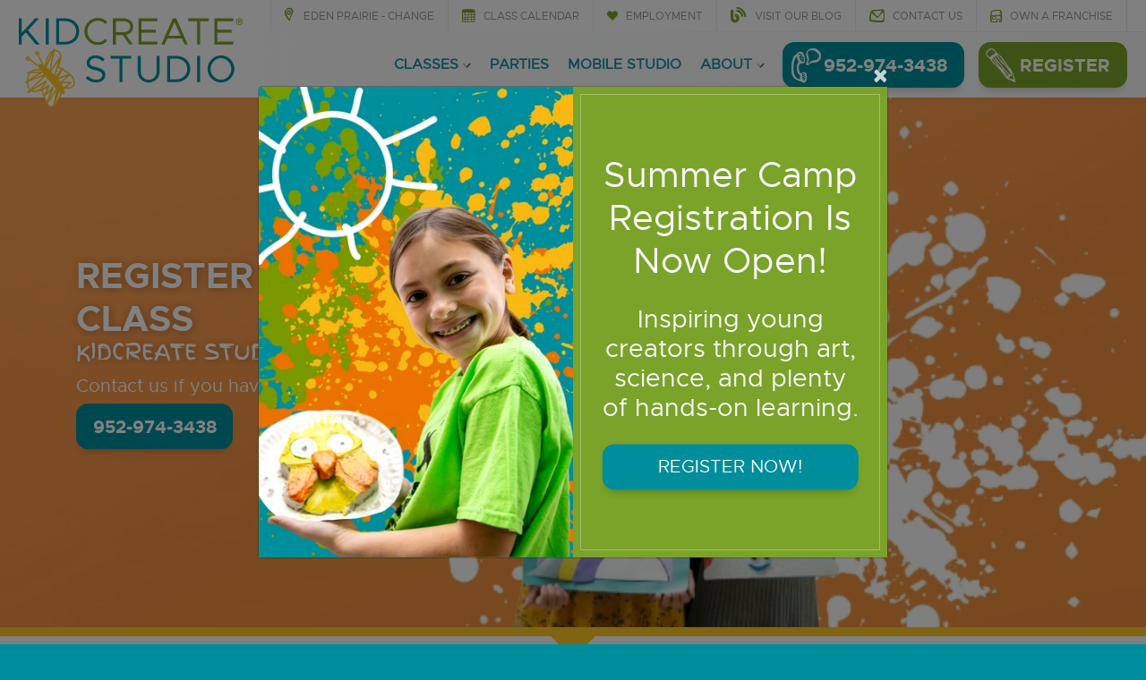

--- FILE ---
content_type: text/html; charset=UTF-8
request_url: https://kidcreate.com/eden-prairie/register
body_size: 27221
content:
<!DOCTYPE html>

<html lang="en">
    <head>

        <meta charset="utf-8">
        <meta name="viewport" content="width=device-width, initial-scale=1, shrink-to-fit=no">
        <meta name="author" content="Kidcreate Studio Eden Prairie">

        <title>Register for Children's Art Classes in Eden Prairie. Kidcreate.</title>
        <meta name="description" content="Register for children's art classes at a Kidcreate Studio near you in Eden Prairie!">
            <meta name="keywords" content="children's art classes Eden Prairie, art party places Eden Prairie ">

        <meta property="og:title" content="Register for Children's Art Classes in Eden Prairie. Kidcreate." />
        <meta property="og:type" content="website" />
        <meta property="og:description" content="Register for children's art classes at a Kidcreate Studio near you in Eden Prairie!" />
        <meta property="og:url" content="https://kidcreate.com/eden-prairie/register" />
        <meta property="og:image" content="https://kidcreate.com/oak/files/backgrounds/GirlwithCrown_BG.jpg" />
        <meta name="google-site-verification" content="ybMQbToCgYEqBkjlnomIllL7AuUB2eRN-duLnXBfho8" />
				<meta name="p:domain_verify" content="b7be72a68283afa98e98fde42b1bc562"/>

        <link rel="shortcut icon" href="/oak/files/favicon/favicon.png">

        
        <link rel="stylesheet" href="https://stackpath.bootstrapcdn.com/bootstrap/4.4.1/css/bootstrap.min.css" integrity="sha384-Vkoo8x4CGsO3+Hhxv8T/Q5PaXtkKtu6ug5TOeNV6gBiFeWPGFN9MuhOf23Q9Ifjh" crossorigin="anonymous">

        
        <script src="https://kit.fontawesome.com/a01b82ad7c.js"></script>

        
        <link href="https://fonts.googleapis.com/css?family=Great+Vibes&display=swap" rel="stylesheet">

        
        <link rel="stylesheet" href="/oak/themes/kid_create/vendors/leaflet/leaflet.min.css"/>
        <link rel="stylesheet" href="/oak/themes/kid_create/vendors/leaflet/leaflet-gesture-handling.min.css"/>

        
        <link rel="stylesheet" href="https://cdn.jsdelivr.net/gh/fancyapps/fancybox@3.5.2/dist/jquery.fancybox.min.css" />

        
        <link href="/oak/themes/kid_create/vendors/slick/slick.css" rel="stylesheet" type="text/css">
        <link href="/oak/themes/kid_create/vendors/slick/slick-theme.css" rel="stylesheet" type="text/css">

        
        <link rel="stylesheet" type="text/css" href="/oak/themes/kid_create/vendors/jsvectormap/jsvectormap.min554.css">

        
        <link href="/oak/themes/kid_create/vendors/fullcalendar-3.10.0/fullcalendar.min.css" rel="stylesheet" />
        <link href="/oak/themes/kid_create/vendors/fullcalendar-3.10.0/fullcalendar.print.min.css" rel="stylesheet" media="print" />

        
        <link rel="stylesheet" type="text/css" href="/oak/themes/kid_create/css/nine.min554.css">
        
        <script async src="https://www.googletagmanager.com/gtag/js?id={ga4_id}"></script>
        <script>
          var gtag_configs = ['{ga4_id}'];
          var ga4_configs = ['{ga4_id}'];
          window.dataLayer = window.dataLayer || [];
          function gtag(){dataLayer.push(arguments);}
          gtag('js', new Date());

					gtag('config', '{ga4_id}', {
						'linker':{
							'domains':['www.amilia.com']
						}
					});

          if('G-Y4174Y63LY' != '')
{
	location_gtag_config = ['G-Y4174Y63LY'];

	gtag('config', 'G-Y4174Y63LY', {
                                               'linker':{
                                                 'domains':['www.amilia.com']
                                               }
                                             });
	gtag_configs.push('G-Y4174Y63LY');
	ga4_configs.push('G-Y4174Y63LY');

}


        </script>
        <script>

            if('GTM-TLLCW8C' != '')
            {
              (function(w,d,s,l,i){w[l]=w[l]||[];w[l].push({'gtm.start':
              new Date().getTime(),event:'gtm.js'});var f=d.getElementsByTagName(s)[0],
              j=d.createElement(s),dl=l!='dataLayer'?'&l='+l:'';j.async=true;j.src=
              'https://www.googletagmanager.com/gtm.js?id='+i+dl;f.parentNode.insertBefore(j,f);
              })(window,document,'script','dataLayer','GTM-TLLCW8C');
            }

            if('279050' != '')
                document.write("<script async src=\"//279050.tctm.co/t.js\"><\/script>");

        </script>

        
        <script>
        !function(f,b,e,v,n,t,s)
        {if(f.fbq)return;n=f.fbq=function(){n.callMethod?
        n.callMethod.apply(n,arguments):n.queue.push(arguments)};
        if(!f._fbq)f._fbq=n;n.push=n;n.loaded=!0;n.version='2.0';
        n.queue=[];t=b.createElement(e);t.async=!0;
        t.src=v;s=b.getElementsByTagName(e)[0];
        s.parentNode.insertBefore(t,s)}(window, document,'script',
        'https://connect.facebook.net/en_US/fbevents.js');
        fbq('init', '1108358919736823');
        fbq('track', 'PageView');
        </script>
        <noscript><img height="1" width="1" style="display:none"
        src="https://www.facebook.com/tr?id=1108358919736823&ev=PageView&noscript=1"
        /></noscript>
        

        
	<link rel="stylesheet" type="text/css" href="/oak/themes/kid_create/css/items.554.css"><!-- reCAPTCHA added--><script src="https://www.google.com/recaptcha/api.js?render=6LejexoiAAAAAHW26vOXZW6AXP6AU1NzSYV4z9hs"></script></head>

	<body class="h-light h-solid h-sticky h-show-top-bar h-show-icon-group h-full-width h-nav-content-bottom" ontouchstart="">
        

        <header>
            
            
            <div class="top-bar">
                <div class="container">
                    <div class="row">

                        <div class="col-lg-12">
                            <div class="top-icon-group">
                                <a href="/eden-prairie/locations" class="fancy text-style loc-change"><span><i class="fad fa-map-marker-alt"></i> Eden Prairie - Change</span></a>
                                <a href="/eden-prairie/calendar"  class="text-style "><i class="fad fa-calendar-alt d-inline-block"></i><span class="text">Class Calendar</span></a><a href="/eden-prairie/find-our-classes"  class="text-style hide d-none"><i class="fad fa-calendar-alt d-inline-block"></i><span class="text">Class Calendar</span></a><a href="/eden-prairie/about/employment" target="_blank" rel="nofollow" class="text-style "><i class="fas fa-heart d-inline-block"></i><span class="text">Employment</span></a><a href="/eden-prairie/blog"  class="text-style "><i class="fas fa-blog blog-icon-size d-inline-block"></i><span class="text">Visit Our Blog</span></a><a href="/eden-prairie/contact"  class="text-style "><i class="fad fa-envelope d-inline-block"></i><span class="text">Contact Us</span></a><a href="https://franchise.kidcreatestudio.com/" rel="nofollow" target="_blank" class="text-style "><i class="fad fa-store d-inline-block"></i><span class="text">Own a Franchise</span></a>
                            </div>
                        </div>

                    </div>
                </div>
            </div>
            <div class="top-bar-border"></div>

            
            <div class="container header-container">

                <div class="logo"><a href="/eden-prairie"><img src="/oak/files/logos/kid-create-studios.fill.svg" alt="Kidcreate Studios" /></a></div>
                <div class="mobile-logo">
                    <a href="/eden-prairie">
                        <img src="/oak/files/logos/kid-create-studios.insignia.svg" class="insignia" alt="Kidcreate Studios" />
                        <img src="/oak/files/logos/kid-create-studios.fill.svg" class="full" alt="Kidcreate Studios" />
                    </a>
                </div>

                <div class="mobile-icon-group">
                    <a href="/eden-prairie" class="on-open-only btn btn-sm btn-light"><i class="fad fa-home"></i></a>
                    <a href="tel:+1952-974-3438" class="btn btn-sm btn-primary" style=" "><i class="fad fa-phone"></i></a>
                    
		

			<a href="/eden-prairie/register" class="btn btn-sm btn-secondary">Register</a>

		

                </div>
                <div class="mobile-nav-trigger"><span class="close-icon fad fa-times-circle"></span><span class="open-icon fas fa-ellipsis-v-alt"></span></div>

                <div class="nav-group">
                    <div class="nav-group-cta">
                        <div class="row no-gutters align-items-center">
                            <div class="col-auto px-0 nav-group-phone">
                                <a href="tel:+1952-974-3438" class="btn btn-lg btn-primary btn-icon btn-sub" style=" "><i class="fad fa-phone nav-g-icon"></i><span class="nav-g-number"> 952-974-3438</span></a>
                            </div>
                            <div class="col-auto pr-0 pl-3 nav-group-fq">
                                
		

			  <a href="/eden-prairie/register" class="btn btn-lg btn-secondary btn-icon btn-sub"><i class="fad fa-pencil-alt"></i><span>Register</span></a>

		

                            </div>
                        </div>
                    </div>
                </div>

                <nav role="navigation">
                    <ul class="level-1 " style=""><li class=" d-lg-none"><a href="/eden-prairie/calendar" class="" >Class Calendar</a></li><li class="hide d-none d-lg-none"><a href="/eden-prairie/find-our-classes" class="" >Class Calendar</a></li><li class=" flyout right"><a href="/eden-prairie/classes" class="parent" >Classes<i class="carrot fad fa-chevron-down "></i>
								</a><ul class="level-2 row no-gutters list-unstyled" style=""><li class=""><a href="/eden-prairie/classes/art-kits" class="" >Art Kits</a></li><li class=""><a href="/eden-prairie/classes" class="" >All</a></li><li class=""><a href="/eden-prairie/classes/weekly-classes" class="" >Weekly Classes</a></li><li class=""><a href="/eden-prairie/classes/camps" class="" >Camps</a></li><li class=""><a href="/eden-prairie/classes/workshops" class="" >Workshops</a></li><li class=""><a href="/eden-prairie/classes/homeschool-classes" class="" >Homeschool Classes</a></li><li class=""><a href="/eden-prairie/classes/parents-time-off" class="" >Parent's Time Off</a></li><li class=""><a href="/eden-prairie/classes/private-classes" class="" >Private Classes</a></li></ul></li><li class="hide d-none flyout right"><a href="/eden-prairie/for-families" class="parent" >For Families<i class="carrot fad fa-chevron-down hide d-none"></i>
								</a><ul class="level-2 row no-gutters list-unstyled" style=""><li class="hide d-none"><a href="/eden-prairie/for-families/art-kits" class="" >Art Kits</a></li><li class="hide d-none"><a href="/eden-prairie/for-families#mobile" class="" >Find a Class</a></li><li class="hide d-none"><a href="/eden-prairie/for-families/private-classes" class="" >Host a Class</a></li><li class="hide d-none"><a href="/eden-prairie/for-families/parties" class="" >Parties</a></li></ul></li><li class="hide d-none flyout"><a href="/eden-prairie/for-organizations" class="parent" >For Organizations<i class="carrot fad fa-chevron-down hide d-none"></i>
								</a><ul class="level-2 row no-gutters list-unstyled" style=""><li class="hide d-none"><a href="/eden-prairie/for-organizations#daycare" class="" >Daycares &amp; Preschools</a></li><li class="hide d-none"><a href="/eden-prairie/for-organizations#school" class="" >Public, Charter &amp; Private Schools</a></li><li class="hide d-none"><a href="/eden-prairie/for-organizations#community" class="" >Community Programs</a></li><li class="hide d-none"><a href="/eden-prairie/for-organizations#groups" class="" >Scout Troops, Groups &amp; Home School</a></li></ul></li><li class=""><a href="/eden-prairie/parties" class="" >Parties</a></li><li class=""><a href="/eden-prairie/mobile" class="" >Mobile Studio</a></li><li class="flyout left"><a href="/eden-prairie/about" class="parent" >About<i class="carrot fad fa-chevron-down "></i>
								</a><ul class="level-2 row no-gutters list-unstyled" style=""><li class=""><a href="/eden-prairie/about" class="" >Our Story</a></li><li class=""><a href="/eden-prairie/about/gift-cards-memberships" class="" >Memberships / Gift Cards</a></li><li class=""><a href="/eden-prairie/about/gallery" class="" >Project Gallery</a></li><li class=""><a href="/eden-prairie/about/employment" class="" target="_blank" rel="nofollow">Employment</a></li><li class=""><a href="/eden-prairie/about/donations" class="" >Donations</a></li><li class=""><a href="/eden-prairie/about/our-brands" class="" >Our Brands</a></li></ul></li><li class=" d-lg-none"><a href="/eden-prairie/blog" class="" >Visit Our Blog</a></li><li class=" d-lg-none"><a href="/eden-prairie/contact" class="" >Contact Us</a></li><li class="d-lg-none"><a href="/eden-prairie/locations" class="" >Locations</a></li></ul>
                </nav>

            </div>

        </header>

        <main>
            
              <section class="d-flex align-items-center bg-image" style="background-color: #fa9c4c">
	
	<div class="d-lg-block d-none" style="position: absolute; height: 100%; width: 100%; background-image: url(/oak/files/backgrounds/webp/register-desktop.webp); background-position: bottom right; background-size: cover; bottom: 0px;"></div>
	<div class="d-none d-md-block d-lg-none" style="position: absolute; height: 100%; width: 100%; background-image: url(/oak/files/backgrounds/webp/register-desktop.webp); background-position: bottom right; background-size: cover; bottom: 0px;"></div>
	<div class="d-block d-md-none" style="position: absolute; height: 111%; width: 100%; background-image: url(/oak/files/backgrounds/webp/register-mobile.webp); background-position: center bottom; background-size: cover; bottom: -2px;"></div>
	
	<div class="container">
		
		<div class="row d-xl-flex d-none" style="height: 100px;"></div>
		
		<div class="row">
			<div class="col-md-5 col-12 text-md-left text-center">
				<h2 class="display-5 text-shadow-blur text-uppercase">
					<span class=" text-uppercase">Register for a Class</span> <span class="sub font-paint">Kidcreate Studio - Eden Prairie</span>
				</h2>
				<p class="mb-1 lead">
					Contact us if you have any questions!</p>
				<p>
<a class="btn btn-primary btn btn-lg  " href="tel:952-974-3438" aria-label="Call Kidcreate Studio Eden Prairie." >952-974-3438</a>

</p>
				
				
			</div>
		</div>
		
		<div class="row d-xl-flex d-none" style="height: 100px;"></div>
		<div class="row d-none d-sm-flex d-md-none" style="height: 500px"></div>
		<div class="row d-flex d-sm-none" style="height: 300px"></div>
	</div>
</section>


		

			<section class="section-arrow arrow-tertiary">
	<div class="arrow">
	</div>

	<img src="/oak/files/icons/splatter2.tertiary.svg" class="section-image right" style="width: 70%;bottom: -540px;right: -500px;" alt="Things to Do With Kids Near Me - Kidcreate Studio - Eden Prairie" title="Things For Kids to Do Near Me - Kidcreate Studio - Eden Prairie">
	<div class="container">
		
		<div class="row mb-4">
			<div class="col-12">
				<h5 class="text-uppercase text-tertiary display-5 text-uppercase text-center title-icon">
					<i class="fa fa-sun" style="font-size: 1.8em !important;"></i>Upcoming Classes, Events &amp; Workshops
				</h5>
			</div>
		</div>
		<!-- Upcoming Classes -->
		

<div class="row justify-content-center wi-events-1 card-deck">
	    	<div class="card">
				<img src="https://e0e566f3429a8569f1ca-93f7548fc56d087477d1f9b8ad959c20.ssl.cf2.rackcdn.com//dca24f72-311d-4d54-965c-d8d6963243f3_3323___KidScientific___Rainbows_Tie_Dye_Science.png" alt="Rainbows & Tie Dye Science Weekly Class (5-12 Years)" title="Rainbows & Tie Dye Science Weekly Class (5-12 Years)" class="card-img-top" />
	    	<div class="card-body h-100 mb-0">
					<div class="title-box">
						<h5 class="text-primary card-title h6">Rainbows & Tie Dye Science Weekly Class (5-12 Years)</h5>
					</div>
					<hr>
					<p class="card-text mb-0">
						Wednesdays, Dec 31st - Dec 31st, 1969
						 at 6:00pm
					</p>
    		</div>
				<div class="card-footer text-center">
					<hr>
					<a href="/eden-prairie/class?aid=6283549" class="btn btn-primary">Details</a>
				</div>
    	</div>
			    	<div class="card">
				<img src="https://d07cb02b93c9da022462-b7fe435e5df8570f289f212b3015aa88.ssl.cf2.rackcdn.com//b5fc3050-59b8-480e-aa85-defe3b32290a_3347___Parent__Child_Crystal_Rainbow_Catcher.jpg" alt="Parent & Child - Crystal Rainbow Catcher (7-99 Years)" title="Parent & Child - Crystal Rainbow Catcher (7-99 Years)" class="card-img-top" />
	    	<div class="card-body h-100 mb-0">
					<div class="title-box">
						<h5 class="text-primary card-title h6">Parent & Child - Crystal Rainbow Catcher (7-99 Years)</h5>
					</div>
					<hr>
					<p class="card-text mb-0">
						Wednesday, Dec 31st, 1969
						 at 6:00pm
					</p>
    		</div>
				<div class="card-footer text-center">
					<hr>
					<a href="/eden-prairie/class?aid=6283570" class="btn btn-primary">Details</a>
				</div>
    	</div>
			    	<div class="card">
				<img src="https://b681e7bd17faccf3cd41-33da7ec3897738edb8a076151a46087f.ssl.cf2.rackcdn.com//0d44649f-969e-4006-823f-3bf4941a04d0_2766___Date_Night___Party_With_A_Sloth.png" alt="Date Night - Party with a Sloth (3-9 Years)" title="Date Night - Party with a Sloth (3-9 Years)" class="card-img-top" />
	    	<div class="card-body h-100 mb-0">
					<div class="title-box">
						<h5 class="text-primary card-title h6">Date Night - Party with a Sloth (3-9 Years)</h5>
					</div>
					<hr>
					<p class="card-text mb-0">
						Wednesday, Dec 31st, 1969
						 at 6:00pm
					</p>
    		</div>
				<div class="card-footer text-center">
					<hr>
					<a href="/eden-prairie/class?aid=6283517" class="btn btn-primary">Details</a>
				</div>
    	</div>
			    	<div class="card">
				<img src="https://0637f43ed38f58eaa16b-a74b7cd3af62a488fe6acd8d36dfe663.ssl.cf2.rackcdn.com//255e086c-64aa-42e0-afe8-5bccfba3311b_3319___Counting_Academy.png" alt="Counting Academy Weekly Class (2-6 Years)" title="Counting Academy Weekly Class (2-6 Years)" class="card-img-top" />
	    	<div class="card-body h-100 mb-0">
					<div class="title-box">
						<h5 class="text-primary card-title h6">Counting Academy Weekly Class (2-6 Years)</h5>
					</div>
					<hr>
					<p class="card-text mb-0">
						Tuesdays, Jan 13th - Feb 17th, 2026
						 at 10:00am
					</p>
    		</div>
				<div class="card-footer text-center">
					<hr>
					<a href="/eden-prairie/class?aid=6283506" class="btn btn-primary">Details</a>
				</div>
    	</div>
			    	<div class="card">
				<img src="https://4042338b93f1134c332d-50a18ea7210be0176fda4bba006a25ce.ssl.cf2.rackcdn.com//3a21b37d-90b3-459f-a7cc-84ec25ef1f29_3324___Kid_Scientific___Cosmic_Creators_Lab.png" alt="Cosmic Creators Lab Mini-Camp (5-12 Years)" title="Cosmic Creators Lab Mini-Camp (5-12 Years)" class="card-img-top" />
	    	<div class="card-body h-100 mb-0">
					<div class="title-box">
						<h5 class="text-primary card-title h6">Cosmic Creators Lab Mini-Camp (5-12 Years)</h5>
					</div>
					<hr>
					<p class="card-text mb-0">
						Monday, Jan 19th, 2026
						 at 9:00am
					</p>
    		</div>
				<div class="card-footer text-center">
					<hr>
					<a href="/eden-prairie/class?aid=6283552" class="btn btn-primary">Details</a>
				</div>
    	</div>
			    	<div class="card">
				<img src="https://f8b62b5ae94e32c7087c-afbb37a45d5a1e6acf656fcdccd42b89.ssl.cf2.rackcdn.com//a8db1292-2692-449c-b3aa-13dfae95a4ba_1027___Ooey_Gooey_Clay_Play.png" alt="Ooey, Gooey Clay Pay Mini-Camp (5-12 Years)" title="Ooey, Gooey Clay Pay Mini-Camp (5-12 Years)" class="card-img-top" />
	    	<div class="card-body h-100 mb-0">
					<div class="title-box">
						<h5 class="text-primary card-title h6">Ooey, Gooey Clay Pay Mini-Camp (5-12 Years)</h5>
					</div>
					<hr>
					<p class="card-text mb-0">
						Monday, Jan 19th, 2026
						 at 9:00am
					</p>
    		</div>
				<div class="card-footer text-center">
					<hr>
					<a href="/eden-prairie/class?aid=6283512" class="btn btn-primary">Details</a>
				</div>
    	</div>
			    	<div class="card">
				<img src="https://b7a28cad7664ed0d8ead-3de87f8c45cfe7499e5d85181410385d.ssl.cf2.rackcdn.com//cc11549d-573b-44a4-a440-48100eb85dd1_3178_Date_Night__Melting_Snowman_Slime.png" alt="Parent's Time Off - Melted Snowman Slime (3-9 Years)" title="Parent's Time Off - Melted Snowman Slime (3-9 Years)" class="card-img-top" />
	    	<div class="card-body h-100 mb-0">
					<div class="title-box">
						<h5 class="text-primary card-title h6">Parent's Time Off - Melted Snowman Slime (3-9 Years)</h5>
					</div>
					<hr>
					<p class="card-text mb-0">
						Monday, Jan 19th, 2026
						 at 9:00am
					</p>
    		</div>
				<div class="card-footer text-center">
					<hr>
					<a href="/eden-prairie/class?aid=6283522" class="btn btn-primary">Details</a>
				</div>
    	</div>
			    	<div class="card">
				<img src="https://6e24f4fb4532b3c67788-18ad7d9ba6f41b7199fe5c613bda879c.ssl.cf2.rackcdn.com//a8e645a9-6631-42fa-acb5-412efe8165af_TBD__Lunch_Doodle_1.png" alt="Lunch & Doodle - 1/19 No School Day Add-On (4-12 Years)  " title="Lunch & Doodle - 1/19 No School Day Add-On (4-12 Years)  " class="card-img-top" />
	    	<div class="card-body h-100 mb-0">
					<div class="title-box">
						<h5 class="text-primary card-title h6">Lunch & Doodle - 1/19 No School Day Add-On (4-12 Years)  </h5>
					</div>
					<hr>
					<p class="card-text mb-0">
						Monday, Jan 19th, 2026
						 at 12:00pm
					</p>
    		</div>
				<div class="card-footer text-center">
					<hr>
					<a href="/eden-prairie/class?aid=6283533" class="btn btn-primary">Details</a>
				</div>
    	</div>
			    	<div class="card">
				<img src="https://9153e441738d8e8e25ec-5c7420068f9fa1d964c3bf7d26019c21.ssl.cf2.rackcdn.com//f096a2c1-c7b8-4389-bd93-16c8fb9c08d0_2850_Parents_Time_Off_Puppy_Palace.png" alt="Parent's Time Off - Puppy Palace (3-9 Years)" title="Parent's Time Off - Puppy Palace (3-9 Years)" class="card-img-top" />
	    	<div class="card-body h-100 mb-0">
					<div class="title-box">
						<h5 class="text-primary card-title h6">Parent's Time Off - Puppy Palace (3-9 Years)</h5>
					</div>
					<hr>
					<p class="card-text mb-0">
						Tuesday, Jan 20th, 2026
						 at 9:00am
					</p>
    		</div>
				<div class="card-footer text-center">
					<hr>
					<a href="/eden-prairie/class?aid=6283523" class="btn btn-primary">Details</a>
				</div>
    	</div>
			    	<div class="card">
				<img src="https://d4d84771a5aff7e4b3a3-409e6d52da62dc43f58ba11e4d92fe56.ssl.cf2.rackcdn.com//1a9f82bd-efc8-480f-866b-301b24b2417a_2039___Parents_Time_Off__Frosty_the_Snowman.png" alt="Parent's Time Off - Frosty the Snowman (3-9 Years)" title="Parent's Time Off - Frosty the Snowman (3-9 Years)" class="card-img-top" />
	    	<div class="card-body h-100 mb-0">
					<div class="title-box">
						<h5 class="text-primary card-title h6">Parent's Time Off - Frosty the Snowman (3-9 Years)</h5>
					</div>
					<hr>
					<p class="card-text mb-0">
						Friday, Jan 23rd, 2026
						 at 9:00am
					</p>
    		</div>
				<div class="card-footer text-center">
					<hr>
					<a href="/eden-prairie/class?aid=6283524" class="btn btn-primary">Details</a>
				</div>
    	</div>
			    	<div class="card">
				<img src="https://9a8aeb8080b8f3b019a9-fcf48d88f8d29b2931da3096c4363071.ssl.cf2.rackcdn.com//01027476-351f-408b-b615-9e5c7e824179_3190_Little_Hands_Space_Adventure.jpg" alt="Space Adventure Sensory Play (12 months -6 Years)" title="Space Adventure Sensory Play (12 months -6 Years)" class="card-img-top" />
	    	<div class="card-body h-100 mb-0">
					<div class="title-box">
						<h5 class="text-primary card-title h6">Space Adventure Sensory Play (12 months -6 Years)</h5>
					</div>
					<hr>
					<p class="card-text mb-0">
						Friday, Jan 23rd, 2026
						 at 10:00am
					</p>
    		</div>
				<div class="card-footer text-center">
					<hr>
					<a href="/eden-prairie/class?aid=6296850" class="btn btn-primary">Details</a>
				</div>
    	</div>
			    	<div class="card">
				<img src="https://78f12a8d5c3c972ee61b-efd3c19b1a3747d8322b5307c0ed2644.ssl.cf2.rackcdn.com//f06b5d3e-1d1d-4ec5-839a-dfb40676baa4_3319___Counting_Academy.png" alt="Counting Academy Weekly Class (2-6 Years)" title="Counting Academy Weekly Class (2-6 Years)" class="card-img-top" />
	    	<div class="card-body h-100 mb-0">
					<div class="title-box">
						<h5 class="text-primary card-title h6">Counting Academy Weekly Class (2-6 Years)</h5>
					</div>
					<hr>
					<p class="card-text mb-0">
						Saturdays, Jan 24th - Feb 21st, 2026
						 at 10:00am
					</p>
    		</div>
				<div class="card-footer text-center">
					<hr>
					<a href="/eden-prairie/class?aid=6288931" class="btn btn-primary">Details</a>
				</div>
    	</div>
			    	<div class="card">
				<img src="https://15cc8899cee180a156f3-65e0ab52519da8b204f527f39fc8cf19.ssl.cf2.rackcdn.com//f3e07818-9f0e-4681-8559-ee3122512eef_3331___Squishmallows_Clay_Play.png" alt="Squishmallows Clay Play Workshop (4-9 Years)" title="Squishmallows Clay Play Workshop (4-9 Years)" class="card-img-top" />
	    	<div class="card-body h-100 mb-0">
					<div class="title-box">
						<h5 class="text-primary card-title h6">Squishmallows Clay Play Workshop (4-9 Years)</h5>
					</div>
					<hr>
					<p class="card-text mb-0">
						Monday, Jan 26th, 2026
						 at 9:00am
					</p>
    		</div>
				<div class="card-footer text-center">
					<hr>
					<a href="/eden-prairie/class?aid=6388306" class="btn btn-primary">Details</a>
				</div>
    	</div>
			    	<div class="card">
				<img src="https://1558f8bef0a08076de14-0d4b14d652b580ca0ab892ee04f4af1c.ssl.cf2.rackcdn.com//e55d94cf-7523-43af-9f7d-8c832c93f6bd_2879__Artsy_Glow_Party__Puppy_Power.png" alt="Artsy Glow Party - Puppy Power Workshop (4-9 Years)" title="Artsy Glow Party - Puppy Power Workshop (4-9 Years)" class="card-img-top" />
	    	<div class="card-body h-100 mb-0">
					<div class="title-box">
						<h5 class="text-primary card-title h6">Artsy Glow Party - Puppy Power Workshop (4-9 Years)</h5>
					</div>
					<hr>
					<p class="card-text mb-0">
						Monday, Jan 26th, 2026
						 at 1:00pm
					</p>
    		</div>
				<div class="card-footer text-center">
					<hr>
					<a href="/eden-prairie/class?aid=6283536" class="btn btn-primary">Details</a>
				</div>
    	</div>
			    	<div class="card">
				<img src="https://bdd094f266673f373aef-c9dca8f0ef9a9493e8d9c35c4e77c889.ssl.cf2.rackcdn.com//fc8f39ac-f609-4f10-a77a-69ef198e9ab7_3145_Little_Diggers.jpg" alt="Little Diggers Sensory Play (12 months -6 Years)" title="Little Diggers Sensory Play (12 months -6 Years)" class="card-img-top" />
	    	<div class="card-body h-100 mb-0">
					<div class="title-box">
						<h5 class="text-primary card-title h6">Little Diggers Sensory Play (12 months -6 Years)</h5>
					</div>
					<hr>
					<p class="card-text mb-0">
						Friday, Jan 30th, 2026
						 at 10:00am
					</p>
    		</div>
				<div class="card-footer text-center">
					<hr>
					<a href="/eden-prairie/class?aid=6296851" class="btn btn-primary">Details</a>
				</div>
    	</div>
			    	<div class="card">
				<img src="" alt="Craft O'Clock - Pick a Craft (12-99 Years)" title="Craft O'Clock - Pick a Craft (12-99 Years)" class="card-img-top" />
	    	<div class="card-body h-100 mb-0">
					<div class="title-box">
						<h5 class="text-primary card-title h6">Craft O'Clock - Pick a Craft (12-99 Years)</h5>
					</div>
					<hr>
					<p class="card-text mb-0">
						Saturday, Jan 31st, 2026
						 at 10:00am
					</p>
    		</div>
				<div class="card-footer text-center">
					<hr>
					<a href="/eden-prairie/class?aid=6283569" class="btn btn-primary">Details</a>
				</div>
    	</div>
			    	<div class="card">
				<img src="https://16d1dec29677c1b9f311-8e46ecdeee65b552583f579336062742.ssl.cf2.rackcdn.com//1f91b2c9-1fb9-488b-b311-b09f0b3bacf8_3336___Extreme_Art___Kids_Extreme_Night_Out___Messiest_Masters.png" alt="Kids' Extreme Night Out - Messiest Masters Workshop (3-9 Years)" title="Kids' Extreme Night Out - Messiest Masters Workshop (3-9 Years)" class="card-img-top" />
	    	<div class="card-body h-100 mb-0">
					<div class="title-box">
						<h5 class="text-primary card-title h6">Kids' Extreme Night Out - Messiest Masters Workshop (3-9 Years)</h5>
					</div>
					<hr>
					<p class="card-text mb-0">
						Saturday, Jan 31st, 2026
						 at 5:30pm
					</p>
    		</div>
				<div class="card-footer text-center">
					<hr>
					<a href="/eden-prairie/class?aid=6283560" class="btn btn-primary">Details</a>
				</div>
    	</div>
			    	<div class="card">
				<img src="https://a92bd64b432322668738-e1527ea98c9f46e16fdebe44d24c7cc2.ssl.cf2.rackcdn.com//9249038d-4034-415a-845a-226e267e3932_3306___Little_Hands___Sweetly_Pink_Sensory_Play.jpg" alt="Sweetly Pink Sensory Play (12 months -6 Years)" title="Sweetly Pink Sensory Play (12 months -6 Years)" class="card-img-top" />
	    	<div class="card-body h-100 mb-0">
					<div class="title-box">
						<h5 class="text-primary card-title h6">Sweetly Pink Sensory Play (12 months -6 Years)</h5>
					</div>
					<hr>
					<p class="card-text mb-0">
						Friday, Feb 6th, 2026
						 at 10:00am
					</p>
    		</div>
				<div class="card-footer text-center">
					<hr>
					<a href="/eden-prairie/class?aid=6296852" class="btn btn-primary">Details</a>
				</div>
    	</div>
			    	<div class="card">
				<img src="https://61a240f5808b1c680a2a-3adb6861720b7250cdcc27bdb9681491.ssl.cf2.rackcdn.com//f35bb8f2-d8c8-408c-b5ec-0d7d025c88e3_3348___Valentine_s_Day___Heart_Strings.jpg" alt="Parent & Child - Valentine's Day Craft - Heart Strings (7-99 Years)" title="Parent & Child - Valentine's Day Craft - Heart Strings (7-99 Years)" class="card-img-top" />
	    	<div class="card-body h-100 mb-0">
					<div class="title-box">
						<h5 class="text-primary card-title h6">Parent & Child - Valentine's Day Craft - Heart Strings (7-99 Years)</h5>
					</div>
					<hr>
					<p class="card-text mb-0">
						Saturday, Feb 7th, 2026
						 at 10:00am
					</p>
    		</div>
				<div class="card-footer text-center">
					<hr>
					<a href="/eden-prairie/class?aid=6283571" class="btn btn-primary">Details</a>
				</div>
    	</div>
			    	<div class="card">
				<img src="https://f8b62b5ae94e32c7087c-afbb37a45d5a1e6acf656fcdccd42b89.ssl.cf2.rackcdn.com//ac5de731-b4fb-48c5-ba53-afc048fb9e0d_3345___Valentine_s_Day___Cosmic_Candy.jpg" alt="Valentine’s Day - Cosmic Candy Workshop (4-9 Years)" title="Valentine’s Day - Cosmic Candy Workshop (4-9 Years)" class="card-img-top" />
	    	<div class="card-body h-100 mb-0">
					<div class="title-box">
						<h5 class="text-primary card-title h6">Valentine’s Day - Cosmic Candy Workshop (4-9 Years)</h5>
					</div>
					<hr>
					<p class="card-text mb-0">
						Friday, Feb 13th, 2026
						 at 9:00am
					</p>
    		</div>
				<div class="card-footer text-center">
					<hr>
					<a href="/eden-prairie/class?aid=6283537" class="btn btn-primary">Details</a>
				</div>
    	</div>
			</div>

		<div class="row justify-content-center mt-4">
			<div class="col-md-6">
				<p class="pt-3 text-center">
					<a href="/eden-prairie/calendar" class="btn btn-primary btn-lg" alt="View Full Class Calendar" title="View Full Class Calendar">
						View Class Calendar
					</a>
				</p>
			</div>
		</div>
	</div>
</section>

		



		

			<section class="section-arrow arrow-tertiary bg-primary-gradient">
	<div class="arrow">
	</div>
	<div class="container">
		<img class="section-image right" src="/oak/files/icons/splatter3.secondary.svg" alt="Try a Class for Free! - Kidcreate Studio - Broomfield" title="Try a Class for Free!  - Kidcreate Studio - Broomfield" style="width: 90%;bottom: -840px;right: -600px;">
		<div class="row">
			<div class="col-12">
				<h2 class="text-uppercase display-5 text-uppercase text-center">
					<i class="fa fa-bug text-tertiary" style="font-size: 1.8em !important;"></i>   Kidcreate Studio - Eden Prairie
				</h2>
			</div>
		</div>
		<div class="row pt-3  ">
			<div class="col-lg-5 mb-3">
				<div class="well  well-shadow d-flex flex-column mb-0 h-100">
					<div class="row">
						<div class="col-sm-7 col-12 pr-0">
							<h5 class="text-dark">
								Kidcreate Studio - Eden Prairie
							</h5>
							<p class="text-dark mb-2">
								<a href="https://www.google.com/maps/dir/?api=1&destination=Kidcreate Studio - Eden Prairie%20Eden Prairie%20MN&destination_place_id=ChIJc3fr0agY9ocRJZAyygZj0gA" alt="Directions to Eden Prairie Kids Art" title="Directions to Eden Prairie Kids Art" target="_blank" rel="nofollow">
									7566 Market Pl Dr.&nbsp;<br>Eden Prairie, MN 55344
								</a>
							</p>
							<p class="text-dark small mb-0">
								Hours are Monday-Saturday during class times or by appointment.
							
							</p>
						</div>
						<div class="col-sm-5 col-12">
							<h6 class="text-primary">
								<a href="tel:952-974-3438">
									<i class="fa fas fa-phone"></i> 952-974-3438
								</a>
							</h6>
							<hr>
							<a href="/eden-prairie/calendar" class="btn btn-secondary btn-block btn-sm" alt="Eden Prairie Kids Art Class Schedule" title="Eden Prairie Kids Art Class Schedule">
								Class Calendar
							</a>
							<a href="https://www.google.com/maps/dir/?api=1&destination=Kidcreate Studio - Eden Prairie%20Eden Prairie%20MN&destination_place_id=ChIJc3fr0agY9ocRJZAyygZj0gA" class="btn btn-light btn-block btn-sm" alt="Directions to Eden Prairie Kids Art" title="Directions to Eden Prairie Kids Art" target="_blank" rel="nofollow">
								Directions
							</a>
							<hr>
							
<div class="wi-social-medium-2 justify-content-center">
    
    <a href="https://www.facebook.com/KidcreateStudioEdenPrairieMN/" class="text- hover-bg- hover-bg-facebook" target="_blank" rel="nofollow"><span class="fab fa-facebook"></span></a>
    
    <a href="https://www.instagram.com/kidcreatestudio_edenprairiemn/ " class="text- hover-bg- hover-bg-instagram" target="_blank" rel="nofollow"><span class="fab fa-instagram"></span></a>
    
    <a href="https://www.pinterest.com/kidcreate/" class="text- hover-bg- hover-bg-pinterest" target="_blank" rel="nofollow"><span class="fab fa-pinterest"></span></a>
    
    <a href="https://maps.google.com/?cid=3064200517228593991" class="text-https://www.google.com/search?q=kidcreate+studios+reviews&oq=kidcreate+studios+reviews&aqs=chrome..69i57j0l2j69i61l2.4364j0j7&sourceid=chrome&ie=UTF-8 hover-bg-https://www.google.com/search?q=kidcreate+studios+reviews&oq=kidcreate+studios+reviews&aqs=chrome..69i57j0l2j69i61l2.4364j0j7&sourceid=chrome&ie=UTF-8 hover-bg-google " target="_blank" rel="nofollow"><span class="fab fa-google"></span></a>
    
</div>

						</div>
					</div>
					<hr>
						<div id="map12" data-init-map="init_map12" data-map-zoom="20" style="width: 100%; min-height: 207px; height: 100%;"></div>
	<script>
		var map12;
		function init_map12()
		{
			var locations = [ { "id":"27","name":"Eden Prairie","alias":"eden-prairie-mn","status":"on","live_status":"live","menu_id":"0","fran_dba":"Kidcreate Studio Eden Prairie","hive_id":"hQuYgPwuxfMXdyLsr","off_site_url":"","separate_site_url":"","google_place_id":"ChIJc3fr0agY9ocRJZAyygZj0gA","latitude":"44.8666187","longitude":"-93.42422119999999","dba_meta_title":"","dba_meta_description":"","map_latitude":"44.86662","map_longitude":"-93.42422","zipcodes":"","timezone":"America\/Chicago","post_id":"accounts\/100562062620795339516\/locations\/7539142325453121976","gmb_hours":"[ { \"openDay\":\"SUNDAY\",\"openTime\":{ \"hours\":0},\"closeDay\":\"SUNDAY\",\"closeTime\":{ \"hours\":0}},{ \"openDay\":\"MONDAY\",\"openTime\":{ \"hours\":0},\"closeDay\":\"MONDAY\",\"closeTime\":{ \"hours\":0}},{ \"openDay\":\"TUESDAY\",\"openTime\":{ \"hours\":0},\"closeDay\":\"TUESDAY\",\"closeTime\":{ \"hours\":0}},{ \"openDay\":\"WEDNESDAY\",\"openTime\":{ \"hours\":0},\"closeDay\":\"WEDNESDAY\",\"closeTime\":{ \"hours\":0}},{ \"openDay\":\"THURSDAY\",\"openTime\":{ \"hours\":0},\"closeDay\":\"THURSDAY\",\"closeTime\":{ \"hours\":0}},{ \"openDay\":\"FRIDAY\",\"openTime\":{ \"hours\":0},\"closeDay\":\"FRIDAY\",\"closeTime\":{ \"hours\":0}},{ \"openDay\":\"SATURDAY\",\"openTime\":{ \"hours\":0},\"closeDay\":\"SATURDAY\",\"closeTime\":{ \"hours\":0}}]","formatted_hours":"{ \"gmb_hours_simplified\":\"<span class=\\\"hours\\\"><span class=\\\"day\\\">Sun - Sat:<\\\/span> 12:00am - 12:00am<\\\/span><br>\",\"gmb_hours_condensed\":\"<span class=\\\"hours\\\"><span class=\\\"day\\\">Sun, Mon, Tues, Wed, Thurs, Fri, Sat:<\\\/span> 12:00am - 12:00am<\\\/span><br>\",\"gmb_hours_full\":\"<span class=\\\"hours\\\"><span class=\\\"day\\\">Sunday:<\\\/span> 12:00am - 12:00am<\\\/span><br><span class=\\\"hours\\\"><span class=\\\"day\\\">Monday:<\\\/span> 12:00am - 12:00am<\\\/span><br><span class=\\\"hours\\\"><span class=\\\"day\\\">Tuesday:<\\\/span> 12:00am - 12:00am<\\\/span><br><span class=\\\"hours\\\"><span class=\\\"day\\\">Wednesday:<\\\/span> 12:00am - 12:00am<\\\/span><br><span class=\\\"hours\\\"><span class=\\\"day\\\">Thursday:<\\\/span> 12:00am - 12:00am<\\\/span><br><span class=\\\"hours\\\"><span class=\\\"day\\\">Friday:<\\\/span> 12:00am - 12:00am<\\\/span><br><span class=\\\"hours\\\"><span class=\\\"day\\\">Saturday:<\\\/span> 12:00am - 12:00am<\\\/span><br>\",\"schema\":[ { \"@type\":\"OpeningHoursSpecification\",\"dayOfWeek\":[ \"Sunday\",\"Monday\",\"Tuesday\",\"Wednesday\",\"Thursday\",\"Friday\",\"Saturday\"],\"opens\":\"00:00\",\"closes\":\"00:00\"}]}","sync_date":null,"modified_by":"61","date_modified":"2025-09-10 13:09:08","date_created":"2021-05-12 14:18:03","num_territories":"1","territories":[ "11"],"territory_names":[ "Eden Prairie"],"territory_home":"11","territory_home_name":"Eden Prairie","territory_home_alias":"eden-prairie","status_type":"on","status_name":"On","status_id":"1","status_menu_id":null,"statuses_names":[ "On"],"statuses":[ "on"],"statuses_ids":[ "1"],"user_avatar":"https:\/\/lh3.googleusercontent.com\/a\/ACg8ocIjMAug_pab0ztvhXn0gPMiI1raM6yLL4hE9wvN1OJBKoLwaQ=s96-c","user_name":"Alahna Lacasse","user_id":"61","group_ids":[ ],"group_names":[ ],"variables":{ "fran_google_place_id":"ChIJc3fr0agY9ocRJZAyygZj0gA","fran_latitude":"44.8666187","fran_longitude":"-93.42422119999999","fran_timezone":"America\/Chicago","fran_numeric_timezone":"-6","fran_temp_mobile_request":"<form accept-charset=\"UTF-8\" action=\"https:\/\/rm176.infusionsoft.com\/app\/form\/process\/35473cf85a146f2a1e068951711da487\" class=\"infusion-form\" id=\"inf_form_35473cf85a146f2a1e068951711da487\" method=\"POST\">\r\n    <input name=\"inf_form_xid\" type=\"hidden\" value=\"35473cf85a146f2a1e068951711da487\" \/>\r\n    <input name=\"inf_form_name\" type=\"hidden\" value=\"EP On-The-Go Class&#a; Info Request Form\" \/>\r\n    <input name=\"infusionsoft_version\" type=\"hidden\" value=\"1.70.0.275359\" \/>\r\n    <div class=\"infusion-field\">\r\n        <label for=\"inf_field_FirstName\">First Name *<\/label>\r\n        <input class=\"infusion-field-input\" id=\"inf_field_FirstName\" name=\"inf_field_FirstName\" placeholder=\"First Name *\" type=\"text\" \/>\r\n    <\/div>\r\n    <div class=\"infusion-field\">\r\n        <label for=\"inf_field_LastName\">Last Name *<\/label>\r\n        <input class=\"infusion-field-input\" id=\"inf_field_LastName\" name=\"inf_field_LastName\" placeholder=\"Last Name *\" type=\"text\" \/>\r\n    <\/div>\r\n    <div class=\"infusion-field\">\r\n        <label for=\"inf_field_Company\">Organization *<\/label>\r\n        <input class=\"infusion-field-input\" id=\"inf_field_Company\" name=\"inf_field_Company\" placeholder=\"Organization *\" type=\"text\" \/>\r\n    <\/div>\r\n    <div class=\"infusion-field\">\r\n        <label for=\"inf_field_Phone1\">Phone  *<\/label>\r\n        <input class=\"infusion-field-input\" id=\"inf_field_Phone1\" name=\"inf_field_Phone1\" placeholder=\"Phone  *\" type=\"text\" \/>\r\n    <\/div>\r\n    <div class=\"infusion-field\">\r\n        <label for=\"inf_field_Email\">Email *<\/label>\r\n        <input class=\"infusion-field-input\" id=\"inf_field_Email\" name=\"inf_field_Email\" placeholder=\"Email *\" type=\"text\" \/>\r\n    <\/div>\r\n    <div class=\"infusion-field\">\r\n        <label for=\"inf_misc_Whatquestionscanweanswer\">What questions can we answer? *<\/label>\r\n        <textarea cols=\"24\" id=\"inf_misc_Whatquestionscanweanswer\" name=\"inf_misc_Whatquestionscanweanswer\" placeholder=\"What questions can we answer? *\" rows=\"5\"><\/textarea><\/div>\r\n    <div class=\"infusion-field\">\r\n        <label for=\"inf_misc_Preferreddateandtimeofevent\">Preferred date and time of event?<\/label>\r\n        <textarea cols=\"24\" id=\"inf_misc_Preferreddateandtimeofevent\" name=\"inf_misc_Preferreddateandtimeofevent\" placeholder=\"Preferred date and time of event?\" rows=\"5\"><\/textarea><\/div>\r\n    <div class=\"infusion-field\">\r\n        <label for=\"inf_option_Pleasemakeaselection\">Please make a selection.<\/label>\r\n        <div class=\"infusion-radio\">\r\n            <div class=\"options-container\">\r\n                <span class=\"infusion-option\">\r\n                    <input id=\"inf_option_Pleasemakeaselection_5419\" name=\"inf_option_Pleasemakeaselection\" type=\"radio\" value=\"5419\" \/>\r\n                    <label for=\"inf_option_Pleasemakeaselection_5419\">Daycare or Preschool <\/label>\r\n                <\/span>\r\n                <span class=\"infusion-option\">\r\n                    <input id=\"inf_option_Pleasemakeaselection_5409\" name=\"inf_option_Pleasemakeaselection\" type=\"radio\" value=\"5409\" \/>\r\n                    <label for=\"inf_option_Pleasemakeaselection_5409\">Community Ed.<\/label>\r\n                <\/span>\r\n                <span class=\"infusion-option\">\r\n                    <input id=\"inf_option_Pleasemakeaselection_5417\" name=\"inf_option_Pleasemakeaselection\" type=\"radio\" value=\"5417\" \/>\r\n                    <label for=\"inf_option_Pleasemakeaselection_5417\">Parks and Recreation <\/label>\r\n                <\/span>\r\n                <span class=\"infusion-option\">\r\n                    <input id=\"inf_option_Pleasemakeaselection_5413\" name=\"inf_option_Pleasemakeaselection\" type=\"radio\" value=\"5413\" \/>\r\n                    <label for=\"inf_option_Pleasemakeaselection_5413\">Community Event<\/label>\r\n                <\/span>\r\n                <span class=\"infusion-option\">\r\n                    <input id=\"inf_option_Pleasemakeaselection_5411\" name=\"inf_option_Pleasemakeaselection\" type=\"radio\" value=\"5411\" \/>\r\n                    <label for=\"inf_option_Pleasemakeaselection_5411\">Care Program<\/label>\r\n                <\/span>\r\n                <span class=\"infusion-option\">\r\n                    <input id=\"inf_option_Pleasemakeaselection_5429\" name=\"inf_option_Pleasemakeaselection\" type=\"radio\" value=\"5429\" \/>\r\n                    <label for=\"inf_option_Pleasemakeaselection_5429\">Private School<\/label>\r\n                <\/span>\r\n                <span class=\"infusion-option\">\r\n                    <input id=\"inf_option_Pleasemakeaselection_5431\" name=\"inf_option_Pleasemakeaselection\" type=\"radio\" value=\"5431\" \/>\r\n                    <label for=\"inf_option_Pleasemakeaselection_5431\">Scout Troop<\/label>\r\n                <\/span>\r\n                <span class=\"infusion-option\">\r\n                    <input id=\"inf_option_Pleasemakeaselection_5433\" name=\"inf_option_Pleasemakeaselection\" type=\"radio\" value=\"5433\" \/>\r\n                    <label for=\"inf_option_Pleasemakeaselection_5433\">Church Group<\/label>\r\n                <\/span>\r\n            <\/div>\r\n        <\/div>\r\n    <\/div>\r\n    <div class=\"infusion-submit\">\r\n        <button type=\"submit\">Submit<\/button>\r\n    <\/div>\r\n<\/form>\r\n<script type=\"text\/javascript\" src=\"https:\/\/rm176.infusionsoft.app\/app\/webTracking\/getTrackingCode\"><\/script>\r\n<script type=\"text\/javascript\" src=\"https:\/\/rm176.infusionsoft.com\/app\/timezone\/timezoneInputJs?xid=35473cf85a146f2a1e068951711da487\"><\/script>","fran_secondary":"","fran_extended":"","fran_olark_id":"","fran_infusionsoft_free_class_script":"<style type=\"text\/css\">\r\n.beta-base .preheader, .beta-base .header, .beta-base .sidebar, .beta-base .body, .beta-base .footer, #mainContent { \r\n    text-align: start;\r\n}\r\n.beta-base .preheader, .beta-base .header, .beta-base .body, .beta-base .sidebar, .beta-base .leftSidebar, .beta-base .rightSidebar, .beta-base .footer { \r\n    margin: 0;\r\n    padding: 0;\r\n    border: none;\r\n    white-space: normal;\r\n    line-height: normal;\r\n}\r\n.beta-base .title, .beta-base .subtitle, .beta-base .text, .beta-base img { \r\n    margin: 0;\r\n    padding: 0;\r\n    background: none;\r\n    border: none;\r\n    white-space: normal;\r\n    line-height: normal;\r\n}\r\n.beta-base .bodyContainer td.preheader{ \r\n    padding: 10px 0;\r\n}\r\n.beta-base .bodyContainer td.header { \r\n    padding: 0;\r\n    height: 30px;\r\n}\r\n.beta-base .bodyContainer td.body, .beta-base .bodyContainer td.footer,\r\n.beta-base .bodyContainer td.sidebar, .beta-base .bodyContainer td.leftSidebar, .beta-base .bodyContainer td.rightSidebar { \r\n    padding: 20px;\r\n}\r\n.beta-base .bodyContainer td.header p, .beta-base .bodyContainer td.preheader p, .beta-base .bodyContainer td.body p,\r\n.beta-base .bodyContainer td.footer p, .beta-base .bodyContainer td.sidebar p,\r\n.beta-base .bodyContainer td.leftSidebar p, .beta-base .bodyContainer td.rightSidebar p { \r\n    margin: 0;\r\n    color: inherit;\r\n}\r\n.beta-base .bodyContainer td.header div.title, .beta-base .bodyContainer td.preheader div.title, .beta-base .bodyContainer td.body div.title,\r\n.beta-base .bodyContainer td.footer div.title, .beta-base .bodyContainer td.sidebar div.title,\r\n.beta-base .bodyContainer td.leftSidebar div.title, .beta-base .bodyContainer td.rightSidebar div.title,\r\n.beta-base .bodyContainer td.header div.subtitle, .beta-base .bodyContainer td.preheader div.subtitle, .beta-base .bodyContainer td.body div.subtitle,\r\n.beta-base .bodyContainer td.footer div.subtitle, .beta-base .bodyContainer td.sidebar div.subtitle,\r\n.beta-base .bodyContainer td.leftSidebar div.subtitle, .beta-base .bodyContainer td.rightSidebar div.subtitle,\r\n.beta-base .bodyContainer td.header div.text, .beta-base .bodyContainer td.preheader div.text, .beta-base .bodyContainer td.body div.text, .beta-base .bodyContainer td.body div.text div,\r\n.beta-base .bodyContainer td.footer div.text, .beta-base .bodyContainer td.sidebar div.text,\r\n.beta-base .bodyContainer td.leftSidebar div.text, .beta-base .bodyContainer td.rightSidebar div.text { \r\n    overflow: auto;\r\n}\r\n.beta-base .optout { \r\n    margin-bottom: 10px;\r\n    margin-top: 10px;\r\n}\r\ndiv.infusion-captcha { \r\n    width: 220px;\r\n    padding: 10px;\r\n}\r\ndiv.infusion-captcha input, div.infusion-captcha select, div.infusion-captcha textarea { \r\n    width: 95%;\r\n    display: inline-block;\r\n    vertical-align: middle;\r\n}\r\ntable.infusion-field-container td.infusion-field-input-container { \r\n    padding-bottom: 12px;\r\n}\r\ntable.infusion-field-container td + .infusion-field-input-container { \r\n    padding-bottom: 0 !important;\r\n}\r\ntable.infusion-field-container td + .infusion-field-label-container { \r\n    padding-bottom: 12px !important;\r\n}\r\ntable.infusion-field-container td.infusion-field-input-container input[ type='text'],\r\ntable.infusion-field-container td.infusion-field-input-container input[ type='password'],\r\ntable.infusion-field-container td.infusion-field-input-container textarea { \r\n    width: 100%;\r\n    margin: 0;\r\n}\r\ntable.infusion-field-container td.infusion-field-input-container input[ type='text'],\r\ntable.infusion-field-container td.infusion-field-input-container input[ type='password'],\r\ntable.infusion-field-container td.infusion-field-input-container select { \r\n    background-color: #fff;\r\n    border-radius: 6px;\r\n    border: 1px solid #ddd;\r\n    box-sizing: border-box;\r\n    padding: 8px 16px;\r\n    height: 40px;\r\n    line-height: normal;\r\n    outline: none;\r\n    -webkit-appearance: none;\r\n    -webkit-transition: border .3s ease;\r\n    transition: border .3s ease;\r\n}\r\ntable.infusion-field-container td.infusion-field-input-container select { \r\n    background-image: url(\"data:image\/svg+xml,%3Csvg xmlns='http:\/\/www.w3.org\/2000\/svg' viewBox='0 0 24 24' id='chevron-down'%3E%3Cpath d='M6.293 9.293a1 1 0 0 1 1.414 0L12 13.586l4.293-4.293a1 1 0 1 1 1.414 1.414l-5 5a1 1 0 0 1-1.414 0l-5-5a1 1 0 0 1 0-1.414z' fill-rule='evenodd'%3E%3C\/path%3E%3C\/svg%3E\");\r\n    background-size: 20px;\r\n    background-position: calc(100% - 6px) center;\r\n    background-repeat: no-repeat;\r\n}\r\ntable.infusion-field-container td.infusion-field-input-container select { \r\n    width: 100%;\r\n    margin: 0;\r\n}\r\ntable.infusion-field-container td.infusion-field-input-container select.infusion-multiselect { \r\n    height: auto;\r\n    background-image: none;\r\n}\r\ntable.infusion-field-container td.infusion-field-input-container input[ type='text']:focus,\r\ntable.infusion-field-container td.infusion-field-input-container input[ type='password']:focus { \r\n    border-color: #bbb;\r\n}\r\ntable.infusion-field-container td.infusion-field-label-container { \r\n    padding-right: 5px;\r\n    max-width: 200px;\r\n}\r\ntd.header .image-snippet img { \r\n    vertical-align: bottom;\r\n}\r\n#webformErrors { \r\n    color: #990000;\r\n    font-size: 14px;\r\n}\r\nhtml, body { \r\n    margin: 0;\r\n    padding: 0;\r\n    height: 100%;\r\n}\r\n.infusion-form { \r\n    margin: 0;\r\n    height: 100%;\r\n}\r\n.infusion-option { \r\n    display: block;\r\n    text-align: left;\r\n}\r\n@media only screen and (max-width: 675px) { \r\n    .infusion-form .infusion-field-container,\r\n    .infusion-form .infusion-field-container tr,\r\n    .infusion-form .infusion-field-container td,\r\n    .infusion-form .infusion-field-container tbody { \r\n        display: block;\r\n    }\r\n    .infusion-form .infusion-field-container .pika-table tr { \r\n        display: table-row !important;\r\n        margin-bottom: 0 !important;\r\n    }\r\n    .infusion-form .infusion-field-container .pika-table td { \r\n        display: table-cell !important;\r\n    }\r\n    .infusion-form .infusion-field-container .pika-table tbody { \r\n        display: table-row-group !important;\r\n    }\r\n    .infusion-form table.bodyContainer { \r\n        width: 100% !important;\r\n    }\r\n    .infusion-form img { \r\n        max-width: 100%;\r\n        height: auto;\r\n    }\r\n    .infusion-form .image-snippet[ contentid=\"spotlight\"] { \r\n        width: 64px;\r\n    }\r\n    .infusion-form .infusion-field-input-container { \r\n        width: 100% !important;\r\n    }\r\n    .infusion-form .video-container iframe { \r\n        width: 100%;\r\n    }\r\n    .infusion-form .infusion-submit button { \r\n        width: 100% !important;\r\n    }\r\n}\r\n<\/style><style type=\"text\/css\">\r\n.beta-font-b h1, .beta-font-b h2, .beta-font-b h3, .beta-font-b h4, .beta-font-b h5, .beta-font-b h6 { \r\n    font-family: arial,sans-serif;\r\n}\r\n.beta-font-b h1 { font-size: 24px;}\r\n.beta-font-b h2 { font-size: 20px;}\r\n.beta-font-b h3 { font-size: 14px;}\r\n.beta-font-b h4 { font-size: 12px;}\r\n.beta-font-b h5 { font-size: 10px;}\r\n.beta-font-b h6 { font-size: 8px;}\r\n.beta-font-b address { font-style: italic;}\r\n.beta-font-b pre { font-family: Courier New, monospace;}\r\n.beta-font-b .title, .beta-font-b .title p { \r\n    font-size: 20px;\r\n    font-weight: bold;\r\n    font-family: arial,sans-serif;\r\n}\r\n.beta-font-b .subtitle, .beta-font-b .subtitle p { \r\n    font-size: 11px;\r\n    font-weight: normal;\r\n    font-family: arial,sans-serif;\r\n}\r\n.beta-font-b .text, .beta-font-b p { \r\n    font-size: 12px;\r\n    font-family: arial,sans-serif;\r\n}\r\n.beta-font-b .preheader .text, .beta-font-b .preheader .text p { \r\n    font-size: 11px;\r\n    font-family: arial,sans-serif;\r\n}\r\n.beta-font-b .footer a { \r\n    font-size: 11px;\r\n    font-family: arial,sans-serif;\r\n}\r\n.beta-font-b .footer .text { \r\n    font-size: 10px;\r\n    font-family: verdana,sans-serif;\r\n}\r\n.beta-font-b .sidebar .title, .beta-font-b .leftSidebar .title, .beta-font-b .rightSidebar .title { \r\n    font-size: 15px;\r\n    font-weight: bold;\r\n    font-family: arial,sans-serif;\r\n}\r\n.beta-font-b .sidebar .subtitle, .beta-font-b .leftSidebar .subtitle, .beta-font-b .rightSidebar .subtitle { \r\n    font-size: 12px;\r\n    font-family: arial, sans-serif;\r\n}\r\n.beta-font-b .sidebar .text, .beta-font-b .sidebar .text p, .beta-font-b .leftSidebar .text, .beta-font-b .rightSidebar .text { \r\n    font-size: 11px;\r\n    font-family: arial, sans-serif;\r\n}\r\n.infusion-field-label-container { \r\n    font-size: 14px;\r\n    font-family: arial,sans-serif;\r\n}\r\n.infusion-field-input-container { \r\n    color: #000000;\r\n    font-size: 12px;\r\n}\r\n.infusion-option label { \r\n    color: #000000;\r\n    font-size: 14px;\r\n    font-family: arial,sans-serif;\r\n}\r\n<\/style><style type=\"text\/css\">\r\n.custom-29 .background{ \r\nbackground-color:#FFFFFF;\r\n;\r\n}\r\n.custom-29 .title{ \r\ncolor:#1A242E;\r\n;\r\n}\r\n.custom-29 .subtitle{ \r\ncolor:#000000;\r\n;\r\n}\r\n.custom-29 .text{ \r\ncolor:#000000;\r\n;\r\n}\r\n.custom-29 a{ \r\ncolor:#0645AD;\r\n;\r\n}\r\n.custom-29 .background .preheader .text{ \r\ncolor:#1a242e;\r\n;\r\n}\r\n.custom-29 .background .preheader a{ \r\ncolor:#0645ad;\r\n;\r\n}\r\n.custom-29 .header{ \r\nbackground-color:#FFFFFF;\r\n;\r\n}\r\n.custom-29 .header .title{ \r\ncolor:#000000;\r\n;\r\n}\r\n.custom-29 .header .subtitle{ \r\ncolor:#000000;\r\n;\r\n}\r\n.custom-29 .header .text{ \r\ncolor:#000000;\r\n;\r\n}\r\n.custom-29 .header .a{ \r\ncolor:#157db8;\r\n;\r\n}\r\n.custom-29 .hero{ \r\nbackground-color:#025c8d;\r\n;\r\n}\r\n.custom-29 .hero .title{ \r\ncolor:#ffffff;\r\n;\r\n}\r\n.custom-29 .hero .subtitle{ \r\ncolor:#ffffff;\r\n;\r\n}\r\n.custom-29 .hero .text{ \r\ncolor:#ffffff;\r\n;\r\n}\r\n.custom-29 .hero .a{ \r\ncolor:#157db8;\r\n;\r\n}\r\n.custom-29 .quote{ \r\nbackground-color:#013b5a;\r\n;\r\n}\r\n.custom-29 .quote:after{ \r\nborder-color:#013b5a transparent transparent transparent;\r\n;\r\n}\r\n.custom-29 .quote .title{ \r\ncolor:#ffffff;\r\n;\r\n}\r\n.custom-29 .quote .subtitle{ \r\ncolor:#ffffff;\r\n;\r\n}\r\n.custom-29 .quote .text{ \r\ncolor:#ffffff;\r\n;\r\n}\r\n.custom-29 .quote .a{ \r\ncolor:#157db8;\r\n;\r\n}\r\n.custom-29 .body{ \r\nbackground-color:#FFFFFF;\r\n;\r\n}\r\n.custom-29 .main{ \r\nbackground-color:#FFFFFF;\r\n;\r\n}\r\n.custom-29 .main .title{ \r\ncolor:#000000;\r\n;\r\n}\r\n.custom-29 .main .subtitle{ \r\ncolor:#000000;\r\n;\r\n}\r\n.custom-29 .main .text{ \r\ncolor:#000000;\r\n;\r\n}\r\n.custom-29 .main .a{ \r\ncolor:#157db8;\r\n;\r\n}\r\n.custom-29 .sidebar{ \r\nbackground-color:#ffffff;\r\n;\r\n}\r\n.custom-29 .sidebar .title{ \r\ncolor:#000000;\r\n;\r\n}\r\n.custom-29 .sidebar .subtitle{ \r\ncolor:#000000;\r\n;\r\n}\r\n.custom-29 .sidebar .text{ \r\ncolor:#000000;\r\n;\r\n}\r\n.custom-29 .sidebar .a{ \r\ncolor:#157db8;\r\n;\r\n}\r\n.custom-29 .leftSidebar{ \r\nbackground-color:#ffffff;\r\n;\r\n}\r\n.custom-29 .leftSidebar .title{ \r\ncolor:#000000;\r\n;\r\n}\r\n.custom-29 .leftSidebar .subtitle{ \r\ncolor:#000000;\r\n;\r\n}\r\n.custom-29 .rightSidebar{ \r\nbackground-color:#ffffff;\r\n;\r\n}\r\n.custom-29 .rightSidebar .title{ \r\ncolor:#000000;\r\n;\r\n}\r\n.custom-29 .rightSidebar .subtitle{ \r\ncolor:#000000;\r\n;\r\n}\r\n.custom-29 .footer{ \r\nbackground-color:#FFFFFF;\r\n;\r\n}\r\n.custom-29 .footer .text{ \r\ncolor:#000000;\r\n;\r\n}\r\n.custom-29 .footer .title{ \r\ncolor:#000000;\r\n;\r\n}\r\n.custom-29 .footer a{ \r\ncolor:#0645AD;\r\n;\r\n}\r\n.custom-29 .footer .subtitle{ \r\ncolor:#000000;\r\n;\r\n}\r\n.custom-29 .infusion-field-label-container{ \r\nfont-size:14px;\r\n;\r\n}\r\n.custom-29 .infusion-field-label-container{ \r\nfont-family:Arial;\r\n;\r\n}\r\n.custom-29 .infusion-field-label-container{ \r\ncolor:#000000;\r\n;\r\n}\r\n.custom-29 .infusion-field-input{ \r\nfont-size:14px;\r\n;\r\n}\r\n.custom-29 .infusion-option label{ \r\nfont-size:14px;\r\n;\r\n}\r\n.custom-29 .infusion-option label{ \r\nfont-family:Arial;\r\n;\r\n}\r\n.custom-29 .infusion-option label{ \r\ncolor:#000000;\r\n;\r\n}\r\n.custom-29 .webFormBodyContainer{ \r\nborder-width:0px;\r\n;\r\n}\r\n.custom-29 .webFormBodyContainer{ \r\nborder-style:Hidden;\r\n;\r\n}\r\n.custom-29 .webFormBodyContainer{ \r\nborder-color:#000000;\r\n;\r\n}\r\n<\/style><style type=\"text\/css\">\r\n.infusion-field-label-container { \r\ntext-align:Left;\r\n}\r\n.infusion-field-input-container { \r\nwidth:200px;\r\n}\r\n.infusion-field-label-container { \r\nvertical-align:Middle;\r\n}\r\n.bodyContainer { \r\nwidth:455px;\r\n}\r\n<\/style><script src=\"https:\/\/rm176.infusionsoft.app\/app\/webTracking\/getTrackingCode?b=1.70.0.275359-hf-202009101703\" type=\"text\/javascript\">\r\n<\/script><link href=\"https:\/\/cdnjs.cloudflare.com\/ajax\/libs\/pikaday\/1.5.1\/css\/pikaday.min.css\" rel=\"stylesheet\" type=\"text\/css\" \/>\r\n  <div class=\"text\" id=\"webformErrors\" name=\"errorContent\"> \r\n  <\/div> \r\n  <script src=\"https:\/\/cdnjs.cloudflare.com\/ajax\/libs\/moment.js\/2.17.0\/moment.min.js\" type=\"text\/javascript\"><\/script>\r\n  <script src=\"https:\/\/cdnjs.cloudflare.com\/ajax\/libs\/pikaday\/1.5.1\/pikaday.min.js\" type=\"text\/javascript\"><\/script>\r\n  <form accept-charset=\"UTF-8\" action=\"https:\/\/rm176.infusionsoft.com\/app\/form\/process\/acc48010336881ed8b03fb3891faa4b8\" class=\"infusion-form\" id=\"inf_form_acc48010336881ed8b03fb3891faa4b8\" method=\"POST\" name=\"Eden Prairie Free Trial Class\r\n-From Newsletter Opt-in\" onsubmit=\"submitWebForm()\"> \r\n   <script type=\"text\/javascript\">\r\nfunction submitWebForm() { \r\nvar form = document.forms[ 0];\r\nvar resolution = document.createElement('input');\r\nresolution.setAttribute('id', 'screenResolution');\r\nresolution.setAttribute('type', 'hidden');\r\nresolution.setAttribute('name', 'screenResolution');\r\nvar resolutionString = screen.width + 'x' + screen.height;\r\nresolution.setAttribute('value', resolutionString);\r\nform.appendChild(resolution);\r\nvar pluginString = '';\r\nif (window.ActiveXObject) { \r\n    var activeXNames = { 'AcroPDF.PDF':'Adobe Reader',\r\n        'ShockwaveFlash.ShockwaveFlash':'Flash',\r\n        'QuickTime.QuickTime':'Quick Time',\r\n        'SWCtl':'Shockwave',\r\n        'WMPLayer.OCX':'Windows Media Player',\r\n        'AgControl.AgControl':'Silverlight'};\r\n    var plugin = null;\r\n    for (var activeKey in activeXNames) { \r\n        try { \r\n            plugin = null;\r\n            plugin = new ActiveXObject(activeKey);\r\n        } catch (e) { \r\n            \/\/ do nothing, the plugin is not installed\r\n        }\r\n        pluginString += activeXNames[ activeKey] + ',';\r\n    }\r\n    var realPlayerNames = [ 'rmockx.RealPlayer G2 Control',\r\n        'rmocx.RealPlayer G2 Control.1',\r\n        'RealPlayer.RealPlayer(tm) ActiveX Control (32-bit)',\r\n        'RealVideo.RealVideo(tm) ActiveX Control (32-bit)',\r\n        'RealPlayer'];\r\n    for (var index = 0; index < realPlayerNames.length; index++) { \r\n        try { \r\n            plugin = new ActiveXObject(realPlayerNames[ index]);\r\n        } catch (e) { \r\n            continue;\r\n        }\r\n        if (plugin) { \r\n            break;\r\n        }\r\n    }\r\n    if (plugin) { \r\n        pluginString += 'RealPlayer,';\r\n    }\r\n} else { \r\n    for (var i = 0; i < navigator.plugins.length; i++) { \r\n        pluginString += navigator.plugins[ i].name + ',';\r\n    }\r\n}\r\npluginString = pluginString.substring(0, pluginString.lastIndexOf(','));\r\nvar plugins = document.createElement('input');\r\nplugins.setAttribute('id', 'pluginList');\r\nplugins.setAttribute('type', 'hidden');\r\nplugins.setAttribute('name', 'pluginList');\r\nplugins.setAttribute('value', pluginString);\r\nform.appendChild(plugins);\r\nvar java = navigator.javaEnabled();\r\nvar javaEnabled = document.createElement('input');\r\njavaEnabled.setAttribute('id', 'javaEnabled');\r\njavaEnabled.setAttribute('type', 'hidden');\r\njavaEnabled.setAttribute('name', 'javaEnabled');\r\njavaEnabled.setAttribute('value', java);\r\nform.appendChild(javaEnabled);\r\njQuery('.infusion-submit button').attr('disabled', true);\r\n}\r\n<\/script>\r\n   <input name=\"inf_form_xid\" type=\"hidden\" value=\"acc48010336881ed8b03fb3891faa4b8\" \/>\r\n   <input name=\"inf_form_name\" type=\"hidden\" value=\"Eden Prairie Free Trial Class\r\n-From Newsletter Opt-in\" \/>\r\n   <input name=\"infusionsoft_version\" type=\"hidden\" value=\"1.70.0.275359\" \/> \r\n   <div class=\"custom-29 beta-base beta-font-b\" id=\"mainContent\" style=\"height:100%\"> \r\n    <table cellpadding=\"10\" cellspacing=\"0\" class=\"background\" style=\"width: 100%; height: 100%\"><tbody><tr><td align=\"center\" valign=\"top\"> \r\n        <table bgcolor=\"#FFFFFF\" cellpadding=\"20\" cellspacing=\"0\" class=\"bodyContainer webFormBodyContainer\" width=\"100%\"><tbody><tr><td bgcolor=\"#FFFFFF\" class=\"body\" sectionid=\"body\" valign=\"top\"> \r\n            <div> \r\n             <table class=\"infusion-field-container\" style=\"width:100%;\"><tbody><tr><td class=\"infusion-field-label-container\"> <label for=\"inf_field_FirstName\">Parent's First Name *<\/label> <\/td><td class=\"infusion-field-input-container\" style=\"width:200px;\"> <input class=\"infusion-field-input\" id=\"inf_field_FirstName\" name=\"inf_field_FirstName\" placeholder=\"Parent's First Name *\" type=\"text\" \/> <\/td><\/tr><tr><td class=\"infusion-field-label-container\"> <label for=\"inf_field_LastName\">Parent's Last Name *<\/label> <\/td><td class=\"infusion-field-input-container\" style=\"width:200px;\"> <input class=\"infusion-field-input\" id=\"inf_field_LastName\" name=\"inf_field_LastName\" placeholder=\"Parent's Last Name *\" type=\"text\" \/> <\/td><\/tr><\/tbody><\/table> \r\n            <\/div> \r\n            <div> \r\n             <table class=\"infusion-field-container\" style=\"width:100%;\"><tbody><tr><td class=\"infusion-field-label-container\"> <label for=\"inf_field_Phone1\">Phone *<\/label> <\/td><td class=\"infusion-field-input-container\" style=\"width:200px;\"> <input class=\"infusion-field-input\" id=\"inf_field_Phone1\" name=\"inf_field_Phone1\" placeholder=\"Phone  *\" type=\"text\" \/> <\/td><\/tr><\/tbody><\/table> \r\n            <\/div> \r\n            <div> \r\n             <table class=\"infusion-field-container\" style=\"width:100%;\"><tbody><tr><td class=\"infusion-field-label-container\"> <label for=\"inf_field_Email\">Email *<\/label> <\/td><td class=\"infusion-field-input-container\" style=\"width:200px;\"> <input class=\"infusion-field-input\" id=\"inf_field_Email\" name=\"inf_field_Email\" placeholder=\"Email *\" type=\"text\" \/> <\/td><\/tr><\/tbody><\/table> \r\n            <\/div> \r\n            <div> \r\n             <div style=\"height:20px\"> \r\n              <div style=\"height:10px;border-bottom:1px solid #CCCCCC\">\r\n                &nbsp; \r\n              <\/div> \r\n              <div style=\"height:10px;\">\r\n                &nbsp; \r\n              <\/div> \r\n             <\/div> \r\n            <\/div> \r\n            <div> \r\n             <div class=\"text\"> \r\n              <div class=\"text\" contentid=\"paragraph\"> \r\n               <div>\r\n                 Up to three children can be entered on this form.&nbsp; If you would like to enter more children please fill out the form again. \r\n               <\/div> \r\n              <\/div> \r\n             <\/div> \r\n            <\/div> \r\n            <div> \r\n             <table class=\"infusion-field-container\" style=\"width:100%;\"><tbody><tr><td class=\"infusion-field-label-container\"> <label for=\"inf_custom_TempChild1FirstName\">Child's First Name *<\/label> <\/td><td class=\"infusion-field-input-container\" style=\"width:200px;\"> <input class=\"infusion-field-input\" id=\"inf_custom_TempChild1FirstName\" name=\"inf_custom_TempChild1FirstName\" placeholder=\"Child's First Name *\" type=\"text\" \/> <\/td><\/tr><\/tbody><\/table> \r\n            <\/div> \r\n            <div> \r\n             <table class=\"infusion-field-container\" style=\"width:100%;\"><tbody><tr><td class=\"infusion-field-label-container\"> <label for=\"inf_custom_TempChild1Birthdate\">Child's Birthdate (mm-dd-yyyy) *<\/label> <\/td><td class=\"infusion-field-input-container\" style=\"width:200px;\"> \r\n                 <div class=\"infusion-calendar-wrapper\" style=\"display: flex\"> \r\n                  <script>\r\nInfusion.depends([ 'Component.Calendar']);\r\n<\/script>\r\n                  <input class=\"infusion-field-input-container infusion-date-input\" id=\"inf_custom_TempChild1Birthdate\" name=\"inf_custom_TempChild1Birthdate\" onkeydown=\"if(pressDate){ return pressDate(event,this,false)}\" placeholder=\"Child's Birthdate (mm-dd-yyyy) *\" size=\"10px\" style=\"display: table-cell;\" type=\"text\" \/> \r\n                  <div class=\"calendar-picker-container\" style=\"padding-left:10px; position:relative;\"> \r\n                   <div class=\"cal-popup\" data-locale=\"us\" onclick=\"Infusion.Component.Calendar.showPopUp({ calName:'inf_custom_TempChild1Birthdate_cal', textFieldName:'inf_custom_TempChild1Birthdate', locale:'us',elem: this });\"> \r\n                    <svg height=\"24\" id=\"inf_custom_TempChild1Birthdate_img\" viewbox=\"0 0 28 28\" width=\"24\"> \r\n                     <path d=\"M7 10H12V15H7M19 19H5V8H19M19 3H18V1H16V3H8V1H6V3H5C3.9 3 3 3.9 3 5V19A2 2 0 0 0 5 21H19A2 2 0 0 0 21 19V5A2 2 0 0 0 19 3Z\"> \r\n                     <\/path> \r\n                    <\/svg> \r\n                   <\/div> \r\n                   <div class=\"pikaday-container\" id=\"inf_custom_TempChild1Birthdate_calContainer\" style=\"right: 0;\"> \r\n                   <\/div> \r\n                  <\/div> \r\n                 <\/div> <\/td><\/tr><\/tbody><\/table> \r\n            <\/div> \r\n            <div> \r\n             <table class=\"infusion-field-container\" style=\"width:100%;\"><tbody><tr><td class=\"infusion-field-label-container\"> <label for=\"inf_custom_TempChild2FirstName\">Child's First Name<\/label> <\/td><td class=\"infusion-field-input-container\" style=\"width:200px;\"> <input class=\"infusion-field-input\" id=\"inf_custom_TempChild2FirstName\" name=\"inf_custom_TempChild2FirstName\" placeholder=\"Child's First Name\" type=\"text\" \/> <\/td><\/tr><\/tbody><\/table> \r\n            <\/div> \r\n            <div> \r\n             <table class=\"infusion-field-container\" style=\"width:100%;\"><tbody><tr><td class=\"infusion-field-label-container\"> <label for=\"inf_custom_TempChild2Birthdate0\">Child's Birthdate (mm-dd-yyyy)<\/label> <\/td><td class=\"infusion-field-input-container\" style=\"width:200px;\"> \r\n                 <div class=\"infusion-calendar-wrapper\" style=\"display: flex\"> \r\n                  <script>\r\nInfusion.depends([ 'Component.Calendar']);\r\n<\/script>\r\n                  <input class=\"infusion-field-input-container infusion-date-input\" id=\"inf_custom_TempChild2Birthdate0\" name=\"inf_custom_TempChild2Birthdate0\" onkeydown=\"if(pressDate){ return pressDate(event,this,false)}\" placeholder=\"Child's Birthdate (mm-dd-yyyy)\" size=\"10px\" style=\"display: table-cell;\" type=\"text\" \/> \r\n                  <div class=\"calendar-picker-container\" style=\"padding-left:10px; position:relative;\"> \r\n                   <div class=\"cal-popup\" data-locale=\"us\" onclick=\"Infusion.Component.Calendar.showPopUp({ calName:'inf_custom_TempChild2Birthdate0_cal', textFieldName:'inf_custom_TempChild2Birthdate0', locale:'us',elem: this });\"> \r\n                    <svg height=\"24\" id=\"inf_custom_TempChild2Birthdate0_img\" viewbox=\"0 0 28 28\" width=\"24\"> \r\n                     <path d=\"M7 10H12V15H7M19 19H5V8H19M19 3H18V1H16V3H8V1H6V3H5C3.9 3 3 3.9 3 5V19A2 2 0 0 0 5 21H19A2 2 0 0 0 21 19V5A2 2 0 0 0 19 3Z\"> \r\n                     <\/path> \r\n                    <\/svg> \r\n                   <\/div> \r\n                   <div class=\"pikaday-container\" id=\"inf_custom_TempChild2Birthdate0_calContainer\" style=\"right: 0;\"> \r\n                   <\/div> \r\n                  <\/div> \r\n                 <\/div> <\/td><\/tr><\/tbody><\/table> \r\n            <\/div> \r\n            <div> \r\n             <table class=\"infusion-field-container\" style=\"width:100%;\"><tbody><tr><td class=\"infusion-field-label-container\"> <label for=\"inf_custom_TempChild3FirstName\">Child's First Name<\/label> <\/td><td class=\"infusion-field-input-container\" style=\"width:200px;\"> <input class=\"infusion-field-input\" id=\"inf_custom_TempChild3FirstName\" name=\"inf_custom_TempChild3FirstName\" placeholder=\"Child's First Name\" type=\"text\" \/> <\/td><\/tr><\/tbody><\/table> \r\n            <\/div> \r\n            <div> \r\n             <table class=\"infusion-field-container\" style=\"width:100%;\"><tbody><tr><td class=\"infusion-field-label-container\"> <label for=\"inf_custom_TempChild3Birthdate\">Child's Birthdate (mm-dd-yyyy)<\/label> <\/td><td class=\"infusion-field-input-container\" style=\"width:200px;\"> \r\n                 <div class=\"infusion-calendar-wrapper\" style=\"display: flex\"> \r\n                  <script>\r\nInfusion.depends([ 'Component.Calendar']);\r\n<\/script>\r\n                  <input class=\"infusion-field-input-container infusion-date-input\" id=\"inf_custom_TempChild3Birthdate\" name=\"inf_custom_TempChild3Birthdate\" onkeydown=\"if(pressDate){ return pressDate(event,this,false)}\" placeholder=\"Child's Birthdate (mm-dd-yyyy)\" size=\"10px\" style=\"display: table-cell;\" type=\"text\" \/> \r\n                  <div class=\"calendar-picker-container\" style=\"padding-left:10px; position:relative;\"> \r\n                   <div class=\"cal-popup\" data-locale=\"us\" onclick=\"Infusion.Component.Calendar.showPopUp({ calName:'inf_custom_TempChild3Birthdate_cal', textFieldName:'inf_custom_TempChild3Birthdate', locale:'us',elem: this });\"> \r\n                    <svg height=\"24\" id=\"inf_custom_TempChild3Birthdate_img\" viewbox=\"0 0 28 28\" width=\"24\"> \r\n                     <path d=\"M7 10H12V15H7M19 19H5V8H19M19 3H18V1H16V3H8V1H6V3H5C3.9 3 3 3.9 3 5V19A2 2 0 0 0 5 21H19A2 2 0 0 0 21 19V5A2 2 0 0 0 19 3Z\"> \r\n                     <\/path> \r\n                    <\/svg> \r\n                   <\/div> \r\n                   <div class=\"pikaday-container\" id=\"inf_custom_TempChild3Birthdate_calContainer\" style=\"right: 0;\"> \r\n                   <\/div> \r\n                  <\/div> \r\n                 <\/div> <\/td><\/tr><\/tbody><\/table> \r\n            <\/div> \r\n            <div> \r\n             <div style=\"height:20px\"> \r\n              <div style=\"height:10px;border-bottom:1px solid #CCCCCC\">\r\n                &nbsp; \r\n              <\/div> \r\n              <div style=\"height:10px;\">\r\n                &nbsp; \r\n              <\/div> \r\n             <\/div> \r\n            <\/div> \r\n            <div> \r\n             <div class=\"text\"> \r\n              <div class=\"text\" contentid=\"paragraph\"> \r\n               <div>\r\n                 Will this be your first time at Kidcreate? \r\n               <\/div> \r\n              <\/div> \r\n             <\/div> \r\n            <\/div> \r\n            <div> \r\n             <table class=\"infusion-field-container\" style=\"width:100%;\"><tbody><tr><td class=\"infusion-field-input-container\" style=\"width:200px;\"> <span class=\"infusion-option\"><input checked=\"checked\" id=\"inf_option_Yesweareveryexcitedtotryaclass\" name=\"inf_option_Yesweareveryexcitedtotryaclass\" style=\"margin-right:3px;\" type=\"checkbox\" value=\"17952\" \/><label for=\"inf_option_Yesweareveryexcitedtotryaclass\">Yes, we are very excited to try a class! *<\/label><\/span> <\/td><\/tr><\/tbody><\/table> \r\n            <\/div> \r\n            <div> \r\n             <div class=\"text\"> \r\n              <div class=\"text\" contentid=\"paragraph\"> \r\n               <div> \r\n                <p> Would you like us to send you information about a Kidcreate Studio Family Membership?&nbsp; Members save 10% on all classes and camps! <\/p> \r\n               <\/div> \r\n              <\/div> \r\n             <\/div> \r\n            <\/div> \r\n            <div> \r\n             <table class=\"infusion-field-container\" style=\"width:100%;\"><tbody><tr><td class=\"infusion-field-input-container\" style=\"width:200px;\"> <span class=\"infusion-option\"><input id=\"inf_option_Yessendmetheinformation\" name=\"inf_option_Yessendmetheinformation\" style=\"margin-right:3px;\" type=\"checkbox\" value=\"17954\" \/><label for=\"inf_option_Yessendmetheinformation\">Yes, send me the information.<\/label><\/span> <\/td><\/tr><\/tbody><\/table> \r\n            <\/div> \r\n            <div> \r\n             <div class=\"text\"> \r\n              <div class=\"text\" contentid=\"paragraph\"> \r\n               <div> \r\n                <p> Would you like us to send you information about why Kidcreate Studio birthday parties are so popular? <\/p> \r\n               <\/div> \r\n              <\/div> \r\n             <\/div> \r\n            <\/div> \r\n            <div> \r\n             <table class=\"infusion-field-container\" style=\"width:100%;\"><tbody><tr><td class=\"infusion-field-input-container\" style=\"width:200px;\"> <span class=\"infusion-option\"><input id=\"inf_option_Absolutely\" name=\"inf_option_Absolutely\" style=\"margin-right:3px;\" type=\"checkbox\" value=\"17956\" \/><label for=\"inf_option_Absolutely\">Absolutely! <\/label><\/span> <\/td><\/tr><\/tbody><\/table> \r\n            <\/div> \r\n            <div> \r\n             <div class=\"infusion-submit\" style=\"text-align:center;\"> \r\n              <button style=\"width:150px; height:26px; background-color:#7BA22A; color:#FFFFFF; font-size:14px; font-family:Helvetica; border-color:#018997; border-style:Solid; border-width:1px; -moz-border-radius:3px;border-radius:3px;\" type=\"submit\" value=\"Submit\">Submit<\/button> \r\n             <\/div> \r\n            <\/div> <\/td><\/tr><\/tbody><\/table> <\/td><\/tr><\/tbody><\/table> \r\n   <\/div> \r\n  <\/form>  \r\n  <script type=\"text\/javascript\" src=\"https:\/\/rm176.infusionsoft.app\/app\/webTracking\/getTrackingCode\"><\/script> \r\n  <script type=\"text\/javascript\" src=\"https:\/\/rm176.infusionsoft.com\/app\/timezone\/timezoneInputJs?xid=acc48010336881ed8b03fb3891faa4b8\"><\/script>","fran_infusionsoft_free_party_script":"<style type=\"text\/css\">\r\n.beta-base .preheader, .beta-base .header, .beta-base .sidebar, .beta-base .body, .beta-base .footer, #mainContent { \r\n    text-align: start;\r\n}\r\n.beta-base .preheader, .beta-base .header, .beta-base .body, .beta-base .sidebar, .beta-base .leftSidebar, .beta-base .rightSidebar, .beta-base .footer { \r\n    margin: 0;\r\n    padding: 0;\r\n    border: none;\r\n    white-space: normal;\r\n    line-height: normal;\r\n}\r\n.beta-base .title, .beta-base .subtitle, .beta-base .text, .beta-base img { \r\n    margin: 0;\r\n    padding: 0;\r\n    background: none;\r\n    border: none;\r\n    white-space: normal;\r\n    line-height: normal;\r\n}\r\n.beta-base .bodyContainer td.preheader{ \r\n    padding: 10px 0;\r\n}\r\n.beta-base .bodyContainer td.header { \r\n    padding: 0;\r\n    height: 30px;\r\n}\r\n.beta-base .bodyContainer td.body, .beta-base .bodyContainer td.footer,\r\n.beta-base .bodyContainer td.sidebar, .beta-base .bodyContainer td.leftSidebar, .beta-base .bodyContainer td.rightSidebar { \r\n    padding: 20px;\r\n}\r\n.beta-base .bodyContainer td.header p, .beta-base .bodyContainer td.preheader p, .beta-base .bodyContainer td.body p,\r\n.beta-base .bodyContainer td.footer p, .beta-base .bodyContainer td.sidebar p,\r\n.beta-base .bodyContainer td.leftSidebar p, .beta-base .bodyContainer td.rightSidebar p { \r\n    margin: 0;\r\n    color: inherit;\r\n}\r\n.beta-base .bodyContainer td.header div.title, .beta-base .bodyContainer td.preheader div.title, .beta-base .bodyContainer td.body div.title,\r\n.beta-base .bodyContainer td.footer div.title, .beta-base .bodyContainer td.sidebar div.title,\r\n.beta-base .bodyContainer td.leftSidebar div.title, .beta-base .bodyContainer td.rightSidebar div.title,\r\n.beta-base .bodyContainer td.header div.subtitle, .beta-base .bodyContainer td.preheader div.subtitle, .beta-base .bodyContainer td.body div.subtitle,\r\n.beta-base .bodyContainer td.footer div.subtitle, .beta-base .bodyContainer td.sidebar div.subtitle,\r\n.beta-base .bodyContainer td.leftSidebar div.subtitle, .beta-base .bodyContainer td.rightSidebar div.subtitle,\r\n.beta-base .bodyContainer td.header div.text, .beta-base .bodyContainer td.preheader div.text, .beta-base .bodyContainer td.body div.text, .beta-base .bodyContainer td.body div.text div,\r\n.beta-base .bodyContainer td.footer div.text, .beta-base .bodyContainer td.sidebar div.text,\r\n.beta-base .bodyContainer td.leftSidebar div.text, .beta-base .bodyContainer td.rightSidebar div.text { \r\n    overflow: auto;\r\n}\r\n.beta-base .optout { \r\n    margin-bottom: 10px;\r\n    margin-top: 10px;\r\n}\r\ndiv.infusion-captcha { \r\n    width: 220px;\r\n    padding: 10px;\r\n}\r\ndiv.infusion-captcha input, div.infusion-captcha select, div.infusion-captcha textarea { \r\n    width: 95%;\r\n    display: inline-block;\r\n    vertical-align: middle;\r\n}\r\ntable.infusion-field-container td.infusion-field-input-container { \r\n    padding-bottom: 12px;\r\n}\r\ntable.infusion-field-container td + .infusion-field-input-container { \r\n    padding-bottom: 0 !important;\r\n}\r\ntable.infusion-field-container td + .infusion-field-label-container { \r\n    padding-bottom: 12px !important;\r\n}\r\ntable.infusion-field-container td.infusion-field-input-container input[ type='text'],\r\ntable.infusion-field-container td.infusion-field-input-container input[ type='password'],\r\ntable.infusion-field-container td.infusion-field-input-container textarea { \r\n    width: 100%;\r\n    margin: 0;\r\n}\r\ntable.infusion-field-container td.infusion-field-input-container input[ type='text'],\r\ntable.infusion-field-container td.infusion-field-input-container input[ type='password'],\r\ntable.infusion-field-container td.infusion-field-input-container select { \r\n    background-color: #fff;\r\n    border-radius: 6px;\r\n    border: 1px solid #ddd;\r\n    box-sizing: border-box;\r\n    padding: 8px 16px;\r\n    height: 40px;\r\n    line-height: normal;\r\n    outline: none;\r\n    -webkit-appearance: none;\r\n    -webkit-transition: border .3s ease;\r\n    transition: border .3s ease;\r\n}\r\ntable.infusion-field-container td.infusion-field-input-container select { \r\n    background-image: url(\"data:image\/svg+xml,%3Csvg xmlns='http:\/\/www.w3.org\/2000\/svg' viewBox='0 0 24 24' id='chevron-down'%3E%3Cpath d='M6.293 9.293a1 1 0 0 1 1.414 0L12 13.586l4.293-4.293a1 1 0 1 1 1.414 1.414l-5 5a1 1 0 0 1-1.414 0l-5-5a1 1 0 0 1 0-1.414z' fill-rule='evenodd'%3E%3C\/path%3E%3C\/svg%3E\");\r\n    background-size: 20px;\r\n    background-position: calc(100% - 6px) center;\r\n    background-repeat: no-repeat;\r\n}\r\ntable.infusion-field-container td.infusion-field-input-container select { \r\n    width: 100%;\r\n    margin: 0;\r\n}\r\ntable.infusion-field-container td.infusion-field-input-container select.infusion-multiselect { \r\n    height: auto;\r\n    background-image: none;\r\n}\r\ntable.infusion-field-container td.infusion-field-input-container input[ type='text']:focus,\r\ntable.infusion-field-container td.infusion-field-input-container input[ type='password']:focus { \r\n    border-color: #bbb;\r\n}\r\ntable.infusion-field-container td.infusion-field-label-container { \r\n    padding-right: 5px;\r\n    max-width: 200px;\r\n}\r\ntd.header .image-snippet img { \r\n    vertical-align: bottom;\r\n}\r\n#webformErrors { \r\n    color: #990000;\r\n    font-size: 14px;\r\n}\r\nhtml, body { \r\n    margin: 0;\r\n    padding: 0;\r\n    height: 100%;\r\n}\r\n.infusion-form { \r\n    margin: 0;\r\n    height: 100%;\r\n}\r\n.infusion-option { \r\n    display: block;\r\n    text-align: left;\r\n}\r\n@media only screen and (max-width: 675px) { \r\n    .infusion-form .infusion-field-container,\r\n    .infusion-form .infusion-field-container tr,\r\n    .infusion-form .infusion-field-container td,\r\n    .infusion-form .infusion-field-container tbody { \r\n        display: block;\r\n    }\r\n    .infusion-form .infusion-field-container .pika-table tr { \r\n        display: table-row !important;\r\n        margin-bottom: 0 !important;\r\n    }\r\n    .infusion-form .infusion-field-container .pika-table td { \r\n        display: table-cell !important;\r\n    }\r\n    .infusion-form .infusion-field-container .pika-table tbody { \r\n        display: table-row-group !important;\r\n    }\r\n    .infusion-form table.bodyContainer { \r\n        width: 100% !important;\r\n    }\r\n    .infusion-form img { \r\n        max-width: 100%;\r\n        height: auto;\r\n    }\r\n    .infusion-form .image-snippet[ contentid=\"spotlight\"] { \r\n        width: 64px;\r\n    }\r\n    .infusion-form .infusion-field-input-container { \r\n        width: 100% !important;\r\n    }\r\n    .infusion-form .video-container iframe { \r\n        width: 100%;\r\n    }\r\n    .infusion-form .infusion-submit button { \r\n        width: 100% !important;\r\n    }\r\n}\r\n<\/style><style type=\"text\/css\">\r\n.beta-font-b h1, .beta-font-b h2, .beta-font-b h3, .beta-font-b h4, .beta-font-b h5, .beta-font-b h6 { \r\n    font-family: arial,sans-serif;\r\n}\r\n.beta-font-b h1 { font-size: 24px;}\r\n.beta-font-b h2 { font-size: 20px;}\r\n.beta-font-b h3 { font-size: 14px;}\r\n.beta-font-b h4 { font-size: 12px;}\r\n.beta-font-b h5 { font-size: 10px;}\r\n.beta-font-b h6 { font-size: 8px;}\r\n.beta-font-b address { font-style: italic;}\r\n.beta-font-b pre { font-family: Courier New, monospace;}\r\n.beta-font-b .title, .beta-font-b .title p { \r\n    font-size: 20px;\r\n    font-weight: bold;\r\n    font-family: arial,sans-serif;\r\n}\r\n.beta-font-b .subtitle, .beta-font-b .subtitle p { \r\n    font-size: 11px;\r\n    font-weight: normal;\r\n    font-family: arial,sans-serif;\r\n}\r\n.beta-font-b .text, .beta-font-b p { \r\n    font-size: 12px;\r\n    font-family: arial,sans-serif;\r\n}\r\n.beta-font-b .preheader .text, .beta-font-b .preheader .text p { \r\n    font-size: 11px;\r\n    font-family: arial,sans-serif;\r\n}\r\n.beta-font-b .footer a { \r\n    font-size: 11px;\r\n    font-family: arial,sans-serif;\r\n}\r\n.beta-font-b .footer .text { \r\n    font-size: 10px;\r\n    font-family: verdana,sans-serif;\r\n}\r\n.beta-font-b .sidebar .title, .beta-font-b .leftSidebar .title, .beta-font-b .rightSidebar .title { \r\n    font-size: 15px;\r\n    font-weight: bold;\r\n    font-family: arial,sans-serif;\r\n}\r\n.beta-font-b .sidebar .subtitle, .beta-font-b .leftSidebar .subtitle, .beta-font-b .rightSidebar .subtitle { \r\n    font-size: 12px;\r\n    font-family: arial, sans-serif;\r\n}\r\n.beta-font-b .sidebar .text, .beta-font-b .sidebar .text p, .beta-font-b .leftSidebar .text, .beta-font-b .rightSidebar .text { \r\n    font-size: 11px;\r\n    font-family: arial, sans-serif;\r\n}\r\n.infusion-field-label-container { \r\n    font-size: 14px;\r\n    font-family: arial,sans-serif;\r\n}\r\n.infusion-field-input-container { \r\n    color: #000000;\r\n    font-size: 12px;\r\n}\r\n.infusion-option label { \r\n    color: #000000;\r\n    font-size: 14px;\r\n    font-family: arial,sans-serif;\r\n}\r\n<\/style><style type=\"text\/css\">\r\n.simple .background { \r\n    background-color: #FFFFFF;\r\n}\r\n.simple .body { \r\n    background-color: #FFFFFF;\r\n}\r\n.simple a { \r\n    color: #0645AD;\r\n}\r\n.simple .text { \r\n    color: #000000;\r\n}\r\n.simple .background .preheader a { \r\n    color: #0645AD;\r\n}\r\n.simple .background .preheader .text { \r\n    color: #1A242E;\r\n}\r\n.simple .header { \r\n    background-color: #FFFFFF;\r\n}\r\n.simple .title { \r\n    color: #1A242E;\r\n}\r\n.simple .subtitle { \r\n    color: #000000;\r\n}\r\n.simple .sidebar .title { \r\n    color: #000000;\r\n}\r\n.simple .leftSidebar .title { \r\n    color: #000000;\r\n}\r\n.simple .rightSidebar .title { \r\n    color: #000000;\r\n}\r\n.simple .sidebar .subtitle { \r\n    color: #000000;\r\n}\r\n.simple .leftSidebar .subtitle { \r\n    color: #000000;\r\n}\r\n.simple .rightSidebar .subtitle { \r\n    color: #000000;\r\n}\r\n.simple .footer { \r\n    background-color: #FFFFFF;\r\n}\r\n.simple .footer a { \r\n    color: #0645AD;\r\n}\r\n.simple .footer .text { \r\n    color: #000000;\r\n}\r\n.simple .infusion-field-label-container { \r\n    color: #000000;\r\n    font-size: 14px;\r\n    font-family: arial, sans-serif;\r\n}\r\n.simple .infusion-field-input-container { \r\n    color: #000000;\r\n    font-size: 12px;\r\n}\r\n.simple .infusion-option label { \r\n    color: #000000;\r\n    font-size: 14px;\r\n    font-family: arial, sans-serif;\r\n}\r\n.simple .webFormBodyContainer{ \r\n    border-style:Hidden;\r\n    border-color:#000000;\r\n    border-width:0px;\r\n}\r\n.simple .sidebar { \r\n    background-color: #FFFFFF;\r\n}\r\n.simple .leftSidebar { \r\n    background-color: #FFFFFF;\r\n}\r\n.simple .rightSidebar { \r\n    background-color: #FFFFFF;\r\n}\r\n<\/style><style type=\"text\/css\">\r\n.infusion-field-label-container { \r\ntext-align:Left;\r\n}\r\n.infusion-field-input-container { \r\nwidth:200px;\r\n}\r\n.infusion-field-label-container { \r\nvertical-align:Middle;\r\n}\r\n.bodyContainer { \r\nwidth:455px;\r\n}\r\n<\/style><script src=\"https:\/\/rm176.infusionsoft.app\/app\/webTracking\/getTrackingCode?b=1.70.0.275359-hf-202009101703\" type=\"text\/javascript\">\r\n<\/script><script src=\"https:\/\/rm176.infusionsoft.com\/resources\/external\/recaptcha\/production\/recaptcha.js?b=1.70.0.275359-hf-202009101703\" type=\"text\/javascript\">\r\n<\/script><script async=\"async\" defer=\"defer\" src=\"https:\/\/www.google.com\/recaptcha\/api.js?onload=onloadInfusionRecaptchaCallback&render=explicit\" type=\"text\/javascript\">\r\n<\/script><link href=\"https:\/\/cdnjs.cloudflare.com\/ajax\/libs\/pikaday\/1.5.1\/css\/pikaday.min.css\" rel=\"stylesheet\" type=\"text\/css\" \/>\r\n  <div class=\"text\" id=\"webformErrors\" name=\"errorContent\"> \r\n  <\/div> \r\n  <script src=\"https:\/\/cdnjs.cloudflare.com\/ajax\/libs\/moment.js\/2.17.0\/moment.min.js\" type=\"text\/javascript\"><\/script>\r\n  <script src=\"https:\/\/cdnjs.cloudflare.com\/ajax\/libs\/pikaday\/1.5.1\/pikaday.min.js\" type=\"text\/javascript\"><\/script>\r\n  <form accept-charset=\"UTF-8\" action=\"https:\/\/rm176.infusionsoft.com\/app\/form\/process\/a7bf9cc8117d012b4e47ec12decbd1ba\" class=\"infusion-form\" id=\"inf_form_a7bf9cc8117d012b4e47ec12decbd1ba\" method=\"POST\" name=\"Eden Prairie Register to Win Art Party\" onsubmit=\"submitWebForm()\"> \r\n   <script type=\"text\/javascript\">\r\nfunction submitWebForm() { \r\nvar form = document.forms[ 0];\r\nvar resolution = document.createElement('input');\r\nresolution.setAttribute('id', 'screenResolution');\r\nresolution.setAttribute('type', 'hidden');\r\nresolution.setAttribute('name', 'screenResolution');\r\nvar resolutionString = screen.width + 'x' + screen.height;\r\nresolution.setAttribute('value', resolutionString);\r\nform.appendChild(resolution);\r\nvar pluginString = '';\r\nif (window.ActiveXObject) { \r\n    var activeXNames = { 'AcroPDF.PDF':'Adobe Reader',\r\n        'ShockwaveFlash.ShockwaveFlash':'Flash',\r\n        'QuickTime.QuickTime':'Quick Time',\r\n        'SWCtl':'Shockwave',\r\n        'WMPLayer.OCX':'Windows Media Player',\r\n        'AgControl.AgControl':'Silverlight'};\r\n    var plugin = null;\r\n    for (var activeKey in activeXNames) { \r\n        try { \r\n            plugin = null;\r\n            plugin = new ActiveXObject(activeKey);\r\n        } catch (e) { \r\n            \/\/ do nothing, the plugin is not installed\r\n        }\r\n        pluginString += activeXNames[ activeKey] + ',';\r\n    }\r\n    var realPlayerNames = [ 'rmockx.RealPlayer G2 Control',\r\n        'rmocx.RealPlayer G2 Control.1',\r\n        'RealPlayer.RealPlayer(tm) ActiveX Control (32-bit)',\r\n        'RealVideo.RealVideo(tm) ActiveX Control (32-bit)',\r\n        'RealPlayer'];\r\n    for (var index = 0; index < realPlayerNames.length; index++) { \r\n        try { \r\n            plugin = new ActiveXObject(realPlayerNames[ index]);\r\n        } catch (e) { \r\n            continue;\r\n        }\r\n        if (plugin) { \r\n            break;\r\n        }\r\n    }\r\n    if (plugin) { \r\n        pluginString += 'RealPlayer,';\r\n    }\r\n} else { \r\n    for (var i = 0; i < navigator.plugins.length; i++) { \r\n        pluginString += navigator.plugins[ i].name + ',';\r\n    }\r\n}\r\npluginString = pluginString.substring(0, pluginString.lastIndexOf(','));\r\nvar plugins = document.createElement('input');\r\nplugins.setAttribute('id', 'pluginList');\r\nplugins.setAttribute('type', 'hidden');\r\nplugins.setAttribute('name', 'pluginList');\r\nplugins.setAttribute('value', pluginString);\r\nform.appendChild(plugins);\r\nvar java = navigator.javaEnabled();\r\nvar javaEnabled = document.createElement('input');\r\njavaEnabled.setAttribute('id', 'javaEnabled');\r\njavaEnabled.setAttribute('type', 'hidden');\r\njavaEnabled.setAttribute('name', 'javaEnabled');\r\njavaEnabled.setAttribute('value', java);\r\nform.appendChild(javaEnabled);\r\njQuery('.infusion-submit button').attr('disabled', true);\r\n}\r\n<\/script>\r\n   <input name=\"inf_form_xid\" type=\"hidden\" value=\"a7bf9cc8117d012b4e47ec12decbd1ba\" \/>\r\n   <input name=\"inf_form_name\" type=\"hidden\" value=\"Eden Prairie Register to Win Art Party\" \/>\r\n   <input name=\"infusionsoft_version\" type=\"hidden\" value=\"1.70.0.275359\" \/> \r\n   <div class=\"simple beta-base beta-font-b\" id=\"mainContent\" style=\"height:100%\"> \r\n    <table cellpadding=\"10\" cellspacing=\"0\" class=\"background\" style=\"width: 100%; height: 100%\"><tbody><tr><td align=\"center\" valign=\"top\"> \r\n        <table bgcolor=\"#FFFFFF\" cellpadding=\"20\" cellspacing=\"0\" class=\"bodyContainer webFormBodyContainer\" width=\"100%\"><tbody><tr><td bgcolor=\"#FFFFFF\" class=\"body\" sectionid=\"body\" valign=\"top\"> \r\n            <div> \r\n             <table class=\"infusion-field-container\" style=\"width:100%;\"><tbody><tr><td class=\"infusion-field-label-container\"> <label for=\"inf_field_FirstName\">Parent's First Name *<\/label> <\/td><td class=\"infusion-field-input-container\" style=\"width:200px;\"> <input class=\"infusion-field-input\" id=\"inf_field_FirstName\" name=\"inf_field_FirstName\" placeholder=\"Parent's First Name *\" type=\"text\" \/> <\/td><\/tr><tr><td class=\"infusion-field-label-container\"> <label for=\"inf_field_LastName\">Parent's Last Name *<\/label> <\/td><td class=\"infusion-field-input-container\" style=\"width:200px;\"> <input class=\"infusion-field-input\" id=\"inf_field_LastName\" name=\"inf_field_LastName\" placeholder=\"Parent's Last Name *\" type=\"text\" \/> <\/td><\/tr><\/tbody><\/table> \r\n            <\/div> \r\n            <div> \r\n             <table class=\"infusion-field-container\" style=\"width:100%;\"><tbody><tr><td class=\"infusion-field-label-container\"> <label for=\"inf_field_StreetAddress1\">Street Address *<\/label> <\/td><td class=\"infusion-field-input-container\" style=\"width:200px;\"> <input class=\"infusion-field-input\" id=\"inf_field_StreetAddress1\" name=\"inf_field_StreetAddress1\" placeholder=\"Street Address *\" type=\"text\" \/> <\/td><\/tr><tr><td class=\"infusion-field-label-container\"> <label for=\"inf_field_City\">City *<\/label> <\/td><td class=\"infusion-field-input-container\" style=\"width:200px;\"> <input class=\"infusion-field-input\" id=\"inf_field_City\" name=\"inf_field_City\" placeholder=\"City *\" type=\"text\" \/> <\/td><\/tr><tr><td class=\"infusion-field-label-container\"> <label for=\"inf_field_State\">State *<\/label> <\/td><td class=\"infusion-field-input-container\" style=\"width:200px;\"> <input class=\"infusion-field-input\" id=\"inf_field_State\" name=\"inf_field_State\" placeholder=\"State *\" type=\"text\" \/> <\/td><\/tr><tr><td class=\"infusion-field-label-container\"> <label for=\"inf_field_PostalCode\">Postal Code *<\/label> <\/td><td class=\"infusion-field-input-container\" style=\"width:200px;\"> <input class=\"infusion-field-input\" id=\"inf_field_PostalCode\" name=\"inf_field_PostalCode\" placeholder=\"Postal Code *\" type=\"text\" \/> <\/td><\/tr><\/tbody><\/table> \r\n            <\/div> \r\n            <div> \r\n             <table class=\"infusion-field-container\" style=\"width:100%;\"><tbody><tr><td class=\"infusion-field-label-container\"> <label for=\"inf_field_Phone1\">Phone *<\/label> <\/td><td class=\"infusion-field-input-container\" style=\"width:200px;\"> <input class=\"infusion-field-input\" id=\"inf_field_Phone1\" name=\"inf_field_Phone1\" placeholder=\"Phone  *\" type=\"text\" \/> <\/td><\/tr><\/tbody><\/table> \r\n            <\/div> \r\n            <div> \r\n             <table class=\"infusion-field-container\" style=\"width:100%;\"><tbody><tr><td class=\"infusion-field-label-container\"> <label for=\"inf_field_Email\">Email *<\/label> <\/td><td class=\"infusion-field-input-container\" style=\"width:200px;\"> <input class=\"infusion-field-input\" id=\"inf_field_Email\" name=\"inf_field_Email\" placeholder=\"Email *\" type=\"text\" \/> <\/td><\/tr><\/tbody><\/table> \r\n            <\/div> \r\n            <div> \r\n             <div style=\"height:20px\"> \r\n              <div style=\"height:10px;border-bottom:1px solid #CCCCCC\">\r\n                &nbsp; \r\n              <\/div> \r\n              <div style=\"height:10px;\">\r\n                &nbsp; \r\n              <\/div> \r\n             <\/div> \r\n            <\/div> \r\n            <div> \r\n             <div class=\"text\"> \r\n              <div class=\"text\" contentid=\"paragraph\"> \r\n               <div>\r\n                 Up to three children can be entered on this form. If additional children need to be entered please submit the form again. \r\n               <\/div> \r\n              <\/div> \r\n             <\/div> \r\n            <\/div> \r\n            <div> \r\n             <table class=\"infusion-field-container\" style=\"width:100%;\"><tbody><tr><td class=\"infusion-field-label-container\"> <label for=\"inf_custom_TempChild1FirstName\">Child's First Name *<\/label> <\/td><td class=\"infusion-field-input-container\" style=\"width:200px;\"> <input class=\"infusion-field-input\" id=\"inf_custom_TempChild1FirstName\" name=\"inf_custom_TempChild1FirstName\" placeholder=\"Child's First Name *\" type=\"text\" \/> <\/td><\/tr><\/tbody><\/table> \r\n            <\/div> \r\n            <div> \r\n             <table class=\"infusion-field-container\" style=\"width:100%;\"><tbody><tr><td class=\"infusion-field-label-container\"> <label for=\"inf_custom_TempChild1Birthdate\">Child's Birthdate (mm-dd-yyyy) *<\/label> <\/td><td class=\"infusion-field-input-container\" style=\"width:200px;\"> \r\n                 <div class=\"infusion-calendar-wrapper\" style=\"display: flex\"> \r\n                  <script>\r\nInfusion.depends([ 'Component.Calendar']);\r\n<\/script>\r\n                  <input class=\"infusion-field-input-container infusion-date-input\" id=\"inf_custom_TempChild1Birthdate\" name=\"inf_custom_TempChild1Birthdate\" onkeydown=\"if(pressDate){ return pressDate(event,this,false)}\" placeholder=\"Child's Birthdate (mm-dd-yyyy) *\" size=\"10px\" style=\"display: table-cell;\" type=\"text\" \/> \r\n                  <div class=\"calendar-picker-container\" style=\"padding-left:10px; position:relative;\"> \r\n                   <div class=\"cal-popup\" data-locale=\"us\" onclick=\"Infusion.Component.Calendar.showPopUp({ calName:'inf_custom_TempChild1Birthdate_cal', textFieldName:'inf_custom_TempChild1Birthdate', locale:'us',elem: this });\"> \r\n                    <svg height=\"24\" id=\"inf_custom_TempChild1Birthdate_img\" viewbox=\"0 0 28 28\" width=\"24\"> \r\n                     <path d=\"M7 10H12V15H7M19 19H5V8H19M19 3H18V1H16V3H8V1H6V3H5C3.9 3 3 3.9 3 5V19A2 2 0 0 0 5 21H19A2 2 0 0 0 21 19V5A2 2 0 0 0 19 3Z\"> \r\n                     <\/path> \r\n                    <\/svg> \r\n                   <\/div> \r\n                   <div class=\"pikaday-container\" id=\"inf_custom_TempChild1Birthdate_calContainer\" style=\"right: 0;\"> \r\n                   <\/div> \r\n                  <\/div> \r\n                 <\/div> <\/td><\/tr><\/tbody><\/table> \r\n            <\/div> \r\n            <div> \r\n             <table class=\"infusion-field-container\" style=\"width:100%;\"><tbody><tr><td class=\"infusion-field-label-container\"> <label for=\"inf_custom_TempChild2FirstName\">Child's First Name<\/label> <\/td><td class=\"infusion-field-input-container\" style=\"width:200px;\"> <input class=\"infusion-field-input\" id=\"inf_custom_TempChild2FirstName\" name=\"inf_custom_TempChild2FirstName\" placeholder=\"Child's First Name\" type=\"text\" \/> <\/td><\/tr><\/tbody><\/table> \r\n            <\/div> \r\n            <div> \r\n             <table class=\"infusion-field-container\" style=\"width:100%;\"><tbody><tr><td class=\"infusion-field-label-container\"> <label for=\"inf_custom_TempChild2Birthdate0\">Child's Birthdate (mm-dd-yyyy)<\/label> <\/td><td class=\"infusion-field-input-container\" style=\"width:200px;\"> \r\n                 <div class=\"infusion-calendar-wrapper\" style=\"display: flex\"> \r\n                  <script>\r\nInfusion.depends([ 'Component.Calendar']);\r\n<\/script>\r\n                  <input class=\"infusion-field-input-container infusion-date-input\" id=\"inf_custom_TempChild2Birthdate0\" name=\"inf_custom_TempChild2Birthdate0\" onkeydown=\"if(pressDate){ return pressDate(event,this,false)}\" placeholder=\"Child's Birthdate (mm-dd-yyyy)\" size=\"10px\" style=\"display: table-cell;\" type=\"text\" \/> \r\n                  <div class=\"calendar-picker-container\" style=\"padding-left:10px; position:relative;\"> \r\n                   <div class=\"cal-popup\" data-locale=\"us\" onclick=\"Infusion.Component.Calendar.showPopUp({ calName:'inf_custom_TempChild2Birthdate0_cal', textFieldName:'inf_custom_TempChild2Birthdate0', locale:'us',elem: this });\"> \r\n                    <svg height=\"24\" id=\"inf_custom_TempChild2Birthdate0_img\" viewbox=\"0 0 28 28\" width=\"24\"> \r\n                     <path d=\"M7 10H12V15H7M19 19H5V8H19M19 3H18V1H16V3H8V1H6V3H5C3.9 3 3 3.9 3 5V19A2 2 0 0 0 5 21H19A2 2 0 0 0 21 19V5A2 2 0 0 0 19 3Z\"> \r\n                     <\/path> \r\n                    <\/svg> \r\n                   <\/div> \r\n                   <div class=\"pikaday-container\" id=\"inf_custom_TempChild2Birthdate0_calContainer\" style=\"right: 0;\"> \r\n                   <\/div> \r\n                  <\/div> \r\n                 <\/div> <\/td><\/tr><\/tbody><\/table> \r\n            <\/div> \r\n            <div> \r\n             <table class=\"infusion-field-container\" style=\"width:100%;\"><tbody><tr><td class=\"infusion-field-label-container\"> <label for=\"inf_custom_TempChild3FirstName\">Child's First Name<\/label> <\/td><td class=\"infusion-field-input-container\" style=\"width:200px;\"> <input class=\"infusion-field-input\" id=\"inf_custom_TempChild3FirstName\" name=\"inf_custom_TempChild3FirstName\" placeholder=\"Child's First Name\" type=\"text\" \/> <\/td><\/tr><\/tbody><\/table> \r\n            <\/div> \r\n            <div> \r\n             <table class=\"infusion-field-container\" style=\"width:100%;\"><tbody><tr><td class=\"infusion-field-label-container\"> <label for=\"inf_custom_TempChild3Birthdate\">Child's Birthdate (mm-dd-yyyy)<\/label> <\/td><td class=\"infusion-field-input-container\" style=\"width:200px;\"> \r\n                 <div class=\"infusion-calendar-wrapper\" style=\"display: flex\"> \r\n                  <script>\r\nInfusion.depends([ 'Component.Calendar']);\r\n<\/script>\r\n                  <input class=\"infusion-field-input-container infusion-date-input\" id=\"inf_custom_TempChild3Birthdate\" name=\"inf_custom_TempChild3Birthdate\" onkeydown=\"if(pressDate){ return pressDate(event,this,false)}\" placeholder=\"Child's Birthdate (mm-dd-yyyy)\" size=\"10px\" style=\"display: table-cell;\" type=\"text\" \/> \r\n                  <div class=\"calendar-picker-container\" style=\"padding-left:10px; position:relative;\"> \r\n                   <div class=\"cal-popup\" data-locale=\"us\" onclick=\"Infusion.Component.Calendar.showPopUp({ calName:'inf_custom_TempChild3Birthdate_cal', textFieldName:'inf_custom_TempChild3Birthdate', locale:'us',elem: this });\"> \r\n                    <svg height=\"24\" id=\"inf_custom_TempChild3Birthdate_img\" viewbox=\"0 0 28 28\" width=\"24\"> \r\n                     <path d=\"M7 10H12V15H7M19 19H5V8H19M19 3H18V1H16V3H8V1H6V3H5C3.9 3 3 3.9 3 5V19A2 2 0 0 0 5 21H19A2 2 0 0 0 21 19V5A2 2 0 0 0 19 3Z\"> \r\n                     <\/path> \r\n                    <\/svg> \r\n                   <\/div> \r\n                   <div class=\"pikaday-container\" id=\"inf_custom_TempChild3Birthdate_calContainer\" style=\"right: 0;\"> \r\n                   <\/div> \r\n                  <\/div> \r\n                 <\/div> <\/td><\/tr><\/tbody><\/table> \r\n            <\/div> \r\n            <div> \r\n             <div style=\"height:20px\"> \r\n              <div style=\"height:10px;border-bottom:1px solid #CCCCCC\">\r\n                &nbsp; \r\n              <\/div> \r\n              <div style=\"height:10px;\">\r\n                &nbsp; \r\n              <\/div> \r\n             <\/div> \r\n            <\/div> \r\n            <div> \r\n             <div class=\"text\"> \r\n              <div class=\"text\" contentid=\"paragraph\"> \r\n               <div> \r\n                <p> Would you like us to send you information about a Kidcreate Studio Family Membership?&nbsp; Members save 10% on all classes and camps! <\/p> \r\n               <\/div> \r\n              <\/div> \r\n             <\/div> \r\n            <\/div> \r\n            <div> \r\n             <table class=\"infusion-field-container\" style=\"width:100%;\"><tbody><tr><td class=\"infusion-field-input-container\" style=\"width:200px;\"> <span class=\"infusion-option\"><input id=\"inf_option_Yessendmetheinformation\" name=\"inf_option_Yessendmetheinformation\" style=\"margin-right:3px;\" type=\"checkbox\" value=\"17966\" \/><label for=\"inf_option_Yessendmetheinformation\">Yes, send me the information!<\/label><\/span> <\/td><\/tr><\/tbody><\/table> \r\n            <\/div> \r\n            <div> \r\n             <div class=\"text\"> \r\n              <div class=\"text\" contentid=\"paragraph\"> \r\n               <div> \r\n                <p> Would you like us to send you information about why Kidcreate Studio birthday parties are so popular? <\/p> \r\n               <\/div> \r\n              <\/div> \r\n             <\/div> \r\n            <\/div> \r\n            <div> \r\n             <table class=\"infusion-field-container\" style=\"width:100%;\"><tbody><tr><td class=\"infusion-field-input-container\" style=\"width:200px;\"> <span class=\"infusion-option\"><input checked=\"checked\" id=\"inf_option_Absolutely\" name=\"inf_option_Absolutely\" style=\"margin-right:3px;\" type=\"checkbox\" value=\"17968\" \/><label for=\"inf_option_Absolutely\">Absolutely! *<\/label><\/span> <\/td><\/tr><\/tbody><\/table> \r\n            <\/div> \r\n            <div> \r\n             <div class=\"infusion-submit\" style=\"text-align:center;\"> \r\n              <button class=\"infusion-recaptcha\" id=\"recaptcha_a7bf9cc8117d012b4e47ec12decbd1ba\" style=\"width:150px; height:26px; background-color:#7BA22A; color:#FFFFFF; font-size:14px; font-family:Helvetica; border-color:#000000; border-style:Solid; border-width:1px; -moz-border-radius:3px;border-radius:3px;\" type=\"submit\" value=\"Submit\">Submit<\/button> \r\n             <\/div> \r\n            <\/div> <\/td><\/tr><\/tbody><\/table> <\/td><\/tr><\/tbody><\/table> \r\n   <\/div> \r\n  <\/form>  \r\n  <script type=\"text\/javascript\" src=\"https:\/\/rm176.infusionsoft.app\/app\/webTracking\/getTrackingCode\"><\/script> \r\n  <script type=\"text\/javascript\" src=\"https:\/\/rm176.infusionsoft.com\/app\/timezone\/timezoneInputJs?xid=a7bf9cc8117d012b4e47ec12decbd1ba\"><\/script>","fran_temp_birthday_request":"<link href=\"https:\/\/cdnjs.cloudflare.com\/ajax\/libs\/pikaday\/1.5.1\/css\/pikaday.min.css\" rel=\"stylesheet\" type=\"text\/css\" \/><form accept-charset=\"UTF-8\" action=\"https:\/\/rm176.infusionsoft.com\/app\/form\/process\/e7899b00235797e93f5e4199f1bb7f41\" class=\"infusion-form\" id=\"inf_form_e7899b00235797e93f5e4199f1bb7f41\" method=\"POST\">\r\n    <input name=\"inf_form_xid\" type=\"hidden\" value=\"e7899b00235797e93f5e4199f1bb7f41\" \/>\r\n    <input name=\"inf_form_name\" type=\"hidden\" value=\"EP Party Booking Form\" \/>\r\n    <input name=\"infusionsoft_version\" type=\"hidden\" value=\"1.70.0.275359\" \/>\r\n    <div class=\"infusion-field\">\r\n        <label for=\"inf_field_FirstName\">Parent's First Name *<\/label>\r\n        <input class=\"infusion-field-input\" id=\"inf_field_FirstName\" name=\"inf_field_FirstName\" placeholder=\"Parent's First Name *\" type=\"text\" \/>\r\n    <\/div>\r\n    <div class=\"infusion-field\">\r\n        <label for=\"inf_field_LastName\">Parent's Last Name *<\/label>\r\n        <input class=\"infusion-field-input\" id=\"inf_field_LastName\" name=\"inf_field_LastName\" placeholder=\"Parent's Last Name *\" type=\"text\" \/>\r\n    <\/div>\r\n    <div class=\"infusion-field\">\r\n        <label for=\"inf_field_StreetAddress1\">Street Address  *<\/label>\r\n        <input class=\"infusion-field-input\" id=\"inf_field_StreetAddress1\" name=\"inf_field_StreetAddress1\" placeholder=\"Street Address  *\" type=\"text\" \/>\r\n    <\/div>\r\n    <div class=\"infusion-field\">\r\n        <label for=\"inf_field_City\">City *<\/label>\r\n        <input class=\"infusion-field-input\" id=\"inf_field_City\" name=\"inf_field_City\" placeholder=\"City *\" type=\"text\" \/>\r\n    <\/div>\r\n    <div class=\"infusion-field\">\r\n        <label for=\"inf_field_State\">State *<\/label>\r\n        <input class=\"infusion-field-input\" id=\"inf_field_State\" name=\"inf_field_State\" placeholder=\"State *\" type=\"text\" \/>\r\n    <\/div>\r\n    <div class=\"infusion-field\">\r\n        <label for=\"inf_field_PostalCode\">Postal Code *<\/label>\r\n        <input class=\"infusion-field-input\" id=\"inf_field_PostalCode\" name=\"inf_field_PostalCode\" placeholder=\"Postal Code *\" type=\"text\" \/>\r\n    <\/div>\r\n    <div class=\"infusion-field\">\r\n        <label for=\"inf_field_Phone1\">Phone  *<\/label>\r\n        <input class=\"infusion-field-input\" id=\"inf_field_Phone1\" name=\"inf_field_Phone1\" placeholder=\"Phone  *\" type=\"text\" \/>\r\n    <\/div>\r\n    <div class=\"infusion-field\">\r\n        <label for=\"inf_field_Email\">Email *<\/label>\r\n        <input class=\"infusion-field-input\" id=\"inf_field_Email\" name=\"inf_field_Email\" placeholder=\"Email *\" type=\"text\" \/>\r\n    <\/div>\r\n    <div class=\"infusion-field\">\r\n        <label for=\"inf_custom_TempChild1FirstName\">Child's First Name *<\/label>\r\n        <input class=\"infusion-field-input\" id=\"inf_custom_TempChild1FirstName\" name=\"inf_custom_TempChild1FirstName\" placeholder=\"Child's First Name *\" type=\"text\" \/>\r\n    <\/div>\r\n    <div class=\"infusion-field\">\r\n        <label for=\"inf_custom_TempChild1Birthdate\">Child's Birthdate *<\/label>\r\n        <div class=\"infusion-calendar-wrapper\">\r\n            <script src=\"https:\/\/cdnjs.cloudflare.com\/ajax\/libs\/moment.js\/2.17.0\/moment.min.js\" type=\"text\/javascript\"><\/script>\r\n            <script src=\"https:\/\/cdnjs.cloudflare.com\/ajax\/libs\/pikaday\/1.5.1\/pikaday.min.js\" type=\"text\/javascript\"><\/script>\r\n            <input class=\"infusion-field-input-container infusion-date-input\" id=\"inf_custom_TempChild1Birthdate\" name=\"inf_custom_TempChild1Birthdate\" onkeydown=\"if(pressDate){ return pressDate(event,this,false)}\" placeholder=\"Child's Birthdate *\" size=\"10px\" type=\"text\" \/>\r\n            <div class=\"calendar-picker-container\">\r\n                <div class=\"cal-popup\">\r\n                    <svg height=\"24\" id=\"inf_custom_TempChild1Birthdate_img\" viewbox=\"0 0 28 28\" width=\"24\">\r\n                        <path d=\"M7 10H12V15H7M19 19H5V8H19M19 3H18V1H16V3H8V1H6V3H5C3.9 3 3 3.9 3 5V19A2 2 0 0 0 5 21H19A2 2 0 0 0 21 19V5A2 2 0 0 0 19 3Z\">\r\n                    <\/path><\/svg>\r\n                <\/div>\r\n                <div class=\"pikaday-container\" id=\"inf_custom_TempChild1Birthdate_calContainer\">\r\n            <\/div>\r\n            <script>var inf_custom_TempChild1BirthdateDatePicker = new Pikaday({ container: document.getElementById('inf_custom_TempChild1Birthdate_calContainer'),field: document.getElementById('inf_custom_TempChild1Birthdate'),format:'MM-DD-YYYY'});var inf_custom_TempChild1BirthdateIcon = document.getElementById('inf_custom_TempChild1Birthdate_img');inf_custom_TempChild1BirthdateIcon.addEventListener('click', function(){ inf_custom_TempChild1BirthdateDatePicker.show();});<\/script>\r\n        <\/div>\r\n    <\/div>\r\n    <div>\r\n        <div class=\"text\">\r\n                    <div class=\"text\" contentid=\"paragraph\">\r\n                        <div>\r\n                            <span>Parties are available on Fridays at 6:00, Saturdays at 10:00, 12:15, 2:30, 4:45, on Sundays at 10:45, 1:00, & 3:15. Other days and times are available by request. What is your preferred date and time for the party?<\/span>\r\n                        <\/div>\r\n                    <\/div>\r\n        <\/div>\r\n    <\/div>\r\n    <div class=\"infusion-field\">\r\n        <label for=\"inf_misc_PreferredDateofParty\">Preferred Date of Party? *<\/label>\r\n        <textarea cols=\"24\" id=\"inf_misc_PreferredDateofParty\" name=\"inf_misc_PreferredDateofParty\" placeholder=\"Preferred Date of Party? *\" rows=\"5\"><\/textarea><\/div>\r\n    <div class=\"infusion-field\">\r\n        <label for=\"inf_misc_PreferredTimeofParty\">Preferred Time of Party? *<\/label>\r\n        <textarea cols=\"24\" id=\"inf_misc_PreferredTimeofParty\" name=\"inf_misc_PreferredTimeofParty\" placeholder=\"Preferred Time of Party? *\" rows=\"5\"><\/textarea><\/div>\r\n    <div class=\"infusion-field\">\r\n        <label for=\"inf_option_Wherewouldyoulikethepartytotakeplace\">Where would you like the party to take place? <\/label>\r\n        <div class=\"infusion-radio\">\r\n            <div class=\"options-container\">\r\n                <span class=\"infusion-option\">\r\n                    <input id=\"inf_option_Wherewouldyoulikethepartytotakeplace_18072\" name=\"inf_option_Wherewouldyoulikethepartytotakeplace\" type=\"radio\" value=\"18072\" \/>\r\n                    <label for=\"inf_option_Wherewouldyoulikethepartytotakeplace_18072\">Please select an option:<\/label>\r\n                <\/span>\r\n                <span class=\"infusion-option\">\r\n                    <input id=\"inf_option_Wherewouldyoulikethepartytotakeplace_18074\" name=\"inf_option_Wherewouldyoulikethepartytotakeplace\" type=\"radio\" value=\"18074\" \/>\r\n                    <label for=\"inf_option_Wherewouldyoulikethepartytotakeplace_18074\">Eden Prairie Studio<\/label>\r\n                <\/span>\r\n                <span class=\"infusion-option\">\r\n                    <input id=\"inf_option_Wherewouldyoulikethepartytotakeplace_18076\" name=\"inf_option_Wherewouldyoulikethepartytotakeplace\" type=\"radio\" value=\"18076\" \/>\r\n                    <label for=\"inf_option_Wherewouldyoulikethepartytotakeplace_18076\">My Home<\/label>\r\n                <\/span>\r\n                <span class=\"infusion-option\">\r\n                    <input id=\"inf_option_Wherewouldyoulikethepartytotakeplace_18078\" name=\"inf_option_Wherewouldyoulikethepartytotakeplace\" type=\"radio\" value=\"18078\" \/>\r\n                    <label for=\"inf_option_Wherewouldyoulikethepartytotakeplace_18078\">Other Location<\/label>\r\n                <\/span>\r\n            <\/div>\r\n        <\/div>\r\n    <\/div>\r\n    <div>\r\n        <div>&nbsp;<\/div>\r\n    <\/div>\r\n    <div>\r\n        <div class=\"text\">\r\n                    <div class=\"text\" contentid=\"paragraph\">\r\n                        <div>\r\n                            <span>Is there any additional information you would like to share with us about the birthday party?<\/span>\r\n                        <\/div>\r\n                    <\/div>\r\n        <\/div>\r\n    <\/div>\r\n    <div class=\"infusion-field\">\r\n        <label for=\"inf_misc_AdditionalInformation\">Additional Information:<\/label>\r\n        <textarea cols=\"24\" id=\"inf_misc_AdditionalInformation\" name=\"inf_misc_AdditionalInformation\" placeholder=\"Additional Information:\" rows=\"5\"><\/textarea><\/div>\r\n    <div>\r\n        <div class=\"text\">\r\n                    <div class=\"text\" contentid=\"paragraph\">\r\n                        <div>\r\n                            <span>Will this be your first time at Kidcreate?<\/span>\r\n                        <\/div>\r\n                    <\/div>\r\n        <\/div>\r\n    <\/div>\r\n    <div class=\"infusion-field\">\r\n        <span class=\"infusion-option\">\r\n            <input id=\"inf_option_Yesitis\" name=\"inf_option_Yesitis\" type=\"checkbox\" value=\"18080\" \/>\r\n            <label for=\"inf_option_Yesitis\">Yes it is!<\/label>\r\n        <\/span>\r\n    <\/div>\r\n    <div>\r\n        <div>&nbsp;<\/div>\r\n    <\/div>\r\n    <div>\r\n        <div class=\"text\">\r\n                    <div class=\"text\" contentid=\"paragraph\">\r\n                        <div>\r\n                            <span>Would you like us to send you information about a Kidcreate Studio Family Membership?  Members save 10% on all classes and camps!<\/span>\r\n                        <\/div>\r\n                    <\/div>\r\n        <\/div>\r\n    <\/div>\r\n    <div class=\"infusion-field\">\r\n        <span class=\"infusion-option\">\r\n            <input id=\"inf_option_Yessendmeinformation\" name=\"inf_option_Yessendmeinformation\" type=\"checkbox\" value=\"18082\" \/>\r\n            <label for=\"inf_option_Yessendmeinformation\">Yes, send me information!<\/label>\r\n        <\/span>\r\n    <\/div>\r\n    <div class=\"infusion-submit\">\r\n        <button type=\"submit\">Submit<\/button>\r\n    <\/div>\r\n<\/div><\/form>\r\n<script type=\"text\/javascript\" src=\"https:\/\/rm176.infusionsoft.app\/app\/webTracking\/getTrackingCode\"><\/script>\r\n<script type=\"text\/javascript\" src=\"https:\/\/rm176.infusionsoft.com\/app\/timezone\/timezoneInputJs?xid=e7899b00235797e93f5e4199f1bb7f41\"><\/script>","fran_temp_private_request":"<form accept-charset=\"UTF-8\" action=\"https:\/\/rm176.infusionsoft.com\/app\/form\/process\/ddfd70d1852a1389fed28ebe5de43ccc\" class=\"infusion-form\" id=\"inf_form_ddfd70d1852a1389fed28ebe5de43ccc\" method=\"POST\">\r\n    <input name=\"inf_form_xid\" type=\"hidden\" value=\"ddfd70d1852a1389fed28ebe5de43ccc\" \/>\r\n    <input name=\"inf_form_name\" type=\"hidden\" value=\"EP-Scout, Moms Group, Play Group,&#a; Web Form\" \/>\r\n    <input name=\"infusionsoft_version\" type=\"hidden\" value=\"1.70.0.275359\" \/>\r\n    <div class=\"infusion-field\">\r\n        <label for=\"inf_field_FirstName\">First Name *<\/label>\r\n        <input class=\"infusion-field-input\" id=\"inf_field_FirstName\" name=\"inf_field_FirstName\" placeholder=\"First Name *\" type=\"text\" \/>\r\n    <\/div>\r\n    <div class=\"infusion-field\">\r\n        <label for=\"inf_field_LastName\">Last Name *<\/label>\r\n        <input class=\"infusion-field-input\" id=\"inf_field_LastName\" name=\"inf_field_LastName\" placeholder=\"Last Name *\" type=\"text\" \/>\r\n    <\/div>\r\n    <div class=\"infusion-field\">\r\n        <label for=\"inf_field_Phone1\">Phone  *<\/label>\r\n        <input class=\"infusion-field-input\" id=\"inf_field_Phone1\" name=\"inf_field_Phone1\" placeholder=\"Phone  *\" type=\"text\" \/>\r\n    <\/div>\r\n    <div class=\"infusion-field\">\r\n        <label for=\"inf_field_Email\">Email *<\/label>\r\n        <input class=\"infusion-field-input\" id=\"inf_field_Email\" name=\"inf_field_Email\" placeholder=\"Email *\" type=\"text\" \/>\r\n    <\/div>\r\n    <div>\r\n        <div class=\"text\">\r\n                    <div class=\"text\" contentid=\"paragraph\">\r\n                        <div>Do you have a date and time in mind for your event?<\/div>\r\n                    <\/div>\r\n        <\/div>\r\n    <\/div>\r\n    <div class=\"infusion-field\">\r\n        <label for=\"inf_misc_PreferredDateofEvent\">Preferred Date of Event?<\/label>\r\n        <textarea cols=\"24\" id=\"inf_misc_PreferredDateofEvent\" name=\"inf_misc_PreferredDateofEvent\" placeholder=\"Preferred Date of Event?\" rows=\"5\"><\/textarea><\/div>\r\n    <div class=\"infusion-field\">\r\n        <label for=\"inf_misc_PreferredTimeofEvent\">Preferred Time of Event?<\/label>\r\n        <textarea cols=\"24\" id=\"inf_misc_PreferredTimeofEvent\" name=\"inf_misc_PreferredTimeofEvent\" placeholder=\"Preferred Time of Event?\" rows=\"5\"><\/textarea><\/div>\r\n    <div>\r\n        <div class=\"text\">\r\n                    <div class=\"text\" contentid=\"paragraph\">\r\n                        <div>\r\n                            <span data-mce-mark=\"1\">What type of event are you planning?<\/span>\r\n                        <\/div>\r\n                    <\/div>\r\n        <\/div>\r\n    <\/div>\r\n    <div class=\"infusion-field\">\r\n        <span class=\"infusion-option\">\r\n            <input id=\"inf_option_ScoutTroopEvent\" name=\"inf_option_ScoutTroopEvent\" type=\"checkbox\" value=\"735\" \/>\r\n            <label for=\"inf_option_ScoutTroopEvent\">Scout Troop Event<\/label>\r\n        <\/span>\r\n    <\/div>\r\n    <div class=\"infusion-field\">\r\n        <span class=\"infusion-option\">\r\n            <input id=\"inf_option_MomsGroupEvent\" name=\"inf_option_MomsGroupEvent\" type=\"checkbox\" value=\"737\" \/>\r\n            <label for=\"inf_option_MomsGroupEvent\">Moms Group Event<\/label>\r\n        <\/span>\r\n    <\/div>\r\n    <div class=\"infusion-field\">\r\n        <span class=\"infusion-option\">\r\n            <input id=\"inf_option_PlayGroupEvent\" name=\"inf_option_PlayGroupEvent\" type=\"checkbox\" value=\"739\" \/>\r\n            <label for=\"inf_option_PlayGroupEvent\">Play Group Event<\/label>\r\n        <\/span>\r\n    <\/div>\r\n    <div class=\"infusion-field\">\r\n        <span class=\"infusion-option\">\r\n            <input id=\"inf_option_OtherEvent\" name=\"inf_option_OtherEvent\" type=\"checkbox\" value=\"743\" \/>\r\n            <label for=\"inf_option_OtherEvent\">Other Event<\/label>\r\n        <\/span>\r\n    <\/div>\r\n    <div>\r\n        <div class=\"text\">\r\n                    <div class=\"text\" contentid=\"paragraph\">\r\n                        <div>\r\n                            <div>\r\n                                <span data-mce-mark=\"1\">\r\n                                    <span data-mce-mark=\"1\"> Where would you like the event to take place? <\/span>\r\n                                    <span data-mce-mark=\"1\">\r\n                                    <br clear=\"none\" \/>\r\n                                    <\/span>\r\n                                <\/span>\r\n                            <\/div>\r\n                        <\/div>\r\n                    <\/div>\r\n        <\/div>\r\n    <\/div>\r\n    <div class=\"infusion-field\">\r\n        <span class=\"infusion-option\">\r\n            <input id=\"inf_option_EdenPrairieStudio\" name=\"inf_option_EdenPrairieStudio\" type=\"checkbox\" value=\"745\" \/>\r\n            <label for=\"inf_option_EdenPrairieStudio\">Eden Prairie Studio<\/label>\r\n        <\/span>\r\n    <\/div>\r\n    <div class=\"infusion-field\">\r\n        <span class=\"infusion-option\">\r\n            <input id=\"inf_option_MyHome\" name=\"inf_option_MyHome\" type=\"checkbox\" value=\"747\" \/>\r\n            <label for=\"inf_option_MyHome\">My Home<\/label>\r\n        <\/span>\r\n    <\/div>\r\n    <div class=\"infusion-field\">\r\n        <span class=\"infusion-option\">\r\n            <input id=\"inf_option_OtherLocation\" name=\"inf_option_OtherLocation\" type=\"checkbox\" value=\"749\" \/>\r\n            <label for=\"inf_option_OtherLocation\">Other Location<\/label>\r\n        <\/span>\r\n    <\/div>\r\n    <div>\r\n        <div class=\"text\">\r\n                    <div class=\"text\" contentid=\"paragraph\">\r\n                        <div>Will this be your first time at Kidcreate?<\/div>\r\n                    <\/div>\r\n        <\/div>\r\n    <\/div>\r\n    <div class=\"infusion-field\">\r\n        <span class=\"infusion-option\">\r\n            <input id=\"inf_option_Yesitsourfirsttime\" name=\"inf_option_Yesitsourfirsttime\" type=\"checkbox\" value=\"1352\" \/>\r\n            <label for=\"inf_option_Yesitsourfirsttime\">Yes, it's our first time.<\/label>\r\n        <\/span>\r\n    <\/div>\r\n    <div>\r\n        <div class=\"text\">\r\n                    <div class=\"text\" contentid=\"paragraph\">\r\n                        <div>\r\n                            <div>\r\n                                <div class=\"text\">\r\n                                    <div class=\"text\">\r\n                                    <div>\r\n                                    <p>Would you like us to send you information about a Kidcreate Studio Family Membership?  Members save 10% on all classes and camps!<\/p>\r\n                                    <\/div>\r\n                                    <\/div>\r\n                                <\/div>\r\n                            <\/div>\r\n                        <\/div>\r\n                    <\/div>\r\n        <\/div>\r\n    <\/div>\r\n    <div class=\"infusion-field\">\r\n        <span class=\"infusion-option\">\r\n            <input id=\"inf_option_Yessendmethemembershipinformation\" name=\"inf_option_Yessendmethemembershipinformation\" type=\"checkbox\" value=\"1348\" \/>\r\n            <label for=\"inf_option_Yessendmethemembershipinformation\">Yes, send me the membership information!<\/label>\r\n        <\/span>\r\n    <\/div>\r\n    <div>\r\n        <div class=\"text\">\r\n                    <div class=\"text\" contentid=\"paragraph\">\r\n                        <div>Would you like us to send you information about why Kidcreate Studio birthday parties are so popular?<\/div>\r\n                    <\/div>\r\n        <\/div>\r\n    <\/div>\r\n    <div class=\"infusion-field\">\r\n        <span class=\"infusion-option\">\r\n            <input id=\"inf_option_Absolutelysendmethepartyinformation\" name=\"inf_option_Absolutelysendmethepartyinformation\" type=\"checkbox\" value=\"1350\" \/>\r\n            <label for=\"inf_option_Absolutelysendmethepartyinformation\">Absolutely, send me the party information.<\/label>\r\n        <\/span>\r\n    <\/div>\r\n    <div class=\"infusion-submit\">\r\n        <button type=\"submit\">Submit<\/button>\r\n    <\/div>\r\n<\/form>\r\n<script type=\"text\/javascript\" src=\"https:\/\/rm176.infusionsoft.app\/app\/webTracking\/getTrackingCode\"><\/script>\r\n<script type=\"text\/javascript\" src=\"https:\/\/rm176.infusionsoft.com\/app\/timezone\/timezoneInputJs?xid=ddfd70d1852a1389fed28ebe5de43ccc\"><\/script>","fran_location_name":"Kidcreate Studio - Eden Prairie","fran_identifier_name":"Eden Prairie","fran_address":"7566 Market Pl Dr.","fran_address_2":"&nbsp;","fran_city":"Eden Prairie","fran_state":"Minnesota","fran_state_abbrev":"MN","fran_zip":"55344","fran_county":"","fran_country":"Select...","fran_phone":"952-974-3438","fran_email":"edenprairiemn@kidcreatestudio.com","fran_additional_email":"bookingsep@kidcreatestudio.com","fran_owner":"Lara Olson","fran_cell":"303-809-3123","fran_year":"","fran_zipcode_map_color":"#000","fran_mile_radius":"","fran_llc_name":"{ fran_dba}","fran_texting_disclaimer":"","fran_hours":"Hours are Monday-Saturday during class times or by appointment.\r\n","fran_add_to_schema":"","fran_ga4_id":"G-Y4174Y63LY","fran_ga4_property_id":"411506221","fran_google_analytics_id":"UA-116551037-1","fran_gtm_id":"GTM-TLLCW8C","fran_call_metrics_id":"279050","fran_amilia_org_identifier":"kidcreate-studio-eden-prairie","fran_google_url":"https:\/\/maps.google.com\/?cid=3064200517228593991","fran_google_reviews":"http:\/\/search.google.com\/local\/writereview?placeid=ChIJ60w9YScZ9ocRR4P6tSI6hio","fran_facebook_url":"https:\/\/www.facebook.com\/KidcreateStudioEdenPrairieMN\/","fran_instagram_url":"https:\/\/www.instagram.com\/kidcreatestudio_edenprairiemn\/ ","fran_yelp_url":"","fran_gmb_iframe":"<iframe src=\"https:\/\/www.google.com\/maps\/embed?pb=!1m18!1m12!1m3!1d2828.101193260346!2d-93.4631627844627!3d44.86023467909844!2m3!1f0!2f0!3f0!3m2!1i1024!2i768!4f13.1!3m3!1m2!1s0x0%3A0x2a863a22b5fa8347!2sKidcreate%20Studio%20-%20Eden%20Prairie!5e0!3m2!1sen!2sus!4v1628709675700!5m2!1sen!2sus\" width=\"100%\" height=\"450\" style=\"border:0;\" allowfullscreen=\"\" loading=\"lazy\"><\/iframe>","fran_party_guide":"\/oak\/files\/pdf\/Kidcreate-Eden-Prairie-Birthday-Party-Information-Sheet-1.pdf","fran_party_invitation_pdf":"\/oak\/files\/pdf\/party-invitations\/KCS_Birthday_Invitation_EdenPrairie.pdf","fran_virtual_party_pdf":"\/oak\/files\/pdf\/virtual\/Kidcreate_VirtualArtPartiesFlyer_Eden-Prairie.pdf","fran_weekday_discount":"Book a party Monday - Thursday, and get $50 off!","fran_party_pricing":"<p class=\"lead mb-2\">\r\n\t<span class=\"text-tertiary\">&bull;<\/span> Studio Party: $349 for up to 12 guests\r\n<\/p>\r\n<p class=\"lead mb-2\">\r\n\t<span class=\"text-tertiary\">&bull;<\/span> Additional Guests: $15 per guest\r\n<\/p>\r\n<p class=\"lead mb-2\">\r\n\t<span class=\"text-tertiary\">&bull;<\/span> Additional Time: $115 per half hour\r\n<\/p>\r\n<p class=\"lead mb-5\">\r\n\t<span class=\"text-tertiary\">&bull;<\/span> Artsy Glow Party Option: $464 for up to 12 guests\r\n<\/p>\r\n","fran_party_hours":"<div class=\"row justify-content-center mt-5\">\r\n\t<div class=\"col-lg-10\">\r\n\t\t<div class=\"row mb-4\">\r\n\t\t\t<div class=\"col-lg-4 back-none-mob\" style=\"background-image: url(\/oak\/files\/icons\/border.tertiary.svg); background-size: auto 100%; background-repeat: no-repeat; background-position: right center;\">\r\n\t\t\t\t<h3 class=\"font-paint text-primary\">\r\n\t\t\t\t\tfriday\r\n\t\t\t\t<\/h3>\r\n\t\t\t\t<p class=\"lead\">\r\n\t\t\t\t\t6:00pm - 7:30pm\r\n\t\t\t\t<\/p>\r\n\t\t\t<\/div>\r\n\t\t\t<div class=\"col-lg-4 border-tertiary-lg-left border-tertiary-lg-right\">\r\n\t\t\t\t<h3 class=\"font-paint text-primary\">\r\n\t\t\t\t\tsaturday\r\n\t\t\t\t<\/h3>\r\n\t\t\t\t<p class=\"lead mb-1\">\r\n\t\t\t\t\t10:00am - 11:30am\r\n\t\t\t\t<\/p>\r\n\t\t\t\t<p class=\"lead mb-1\">\r\n\t\t\t\t\t12:15pm - 1:45pm\r\n\t\t\t\t<\/p>\r\n\t\t\t\t<p class=\"lead mb-1\">\r\n\t\t\t\t\t2:30pm - 4:00pm\r\n\t\t\t\t<\/p>\r\n\t\t\t\t<p class=\"lead mb-1\">\r\n\t\t\t\t\t4:45pm - 6:15pm\r\n\t\t\t\t<\/p>\r\n\t\t\t<\/div>\r\n\t\t\t<div class=\"col-lg-4 back-none-mob\" style=\"background-image: url(\/oak\/files\/icons\/border.tertiary.svg); background-size: auto 100%; background-repeat: no-repeat; background-position: left center;\">\r\n\t\t\t\t<h3 class=\"font-paint text-primary\">\r\n\t\t\t\t\tsunday\r\n\t\t\t\t<\/h3>\r\n\t\t\t\t<p class=\"lead mb-1\">\r\n\t\t\t\t\t10:45am - 12:15pm\r\n\t\t\t\t<\/p>\r\n\t\t\t\t<p class=\"lead mb-1\">\r\n\t\t\t\t\t1:00pm - 2:30pm\r\n\t\t\t\t<\/p>\r\n\t\t\t\t<p class=\"lead mb-1\">\r\n\t\t\t\t\t3:15pm - 4:45pm\r\n\t\t\t\t<\/p>\r\n\t\t\t<\/div>\r\n\t\t<\/div>\r\n\t\t<div class=\"row\">\r\n\t\t\t<div class=\"col-12\">\r\n\t\t\t\t<p class=\"lead mb-0 text-left\">\r\n\t\t\t\t\t*Additional times by request\r\n\t\t\t\t<\/p>\r\n\t\t\t<\/div>\r\n\t\t<\/div>\r\n\t<\/div>\r\n<\/div>","fran_party_guest_limit":"<p class=\"lead mb-5\"><span class=\"text-tertiary\">&bull;<\/span> We can customize the size of your party to meet your needs!<\/p>","fran_amilia_party_script":"<!-- Embed this code in your page.-->\r\n<div id=\"amilia\"><iframe id=\"amilia-iframe\" allowtransparency=\"true\" frameborder=\"0\" width=\"100%\" style=\"width:100%!important; border:none!important; overflow:hidden!important; visibility:hidden;\" scrolling=\"no\" horizontalscrolling=\"no\" verticalscrolling=\"no\" data-color-code=\"#186DDC\" src=\"https:\/\/app.amilia.com\/store\/en\/kidcreate-studio-eden-prairie\/shop\/facilitybookings\"><\/iframe><script src=\"https:\/\/app.amilia.com\/scripts\/amilia-iframe.js\" type=\"text\/javascript\"><\/script><\/div>\r\n<!-- End of Amilia embed -->","fran_gift_card_link":"https:\/\/app.amilia.com\/store\/en\/kidcreate-studio-eden-prairie\/shop\/giftcards","fran_membership_link":"https:\/\/www.amilia.com\/store\/en\/kidcreate-studio-eden-prairie\/shop\/memberships","fran_employment_link":"https:\/\/kidcreate-studio-twin-cities-mn.careerplug.com\/account","fran_party_waiver":"<style type=\"text\/css\">\r\n.beta-base .preheader, .beta-base .header, .beta-base .sidebar, .beta-base .body, .beta-base .footer, #mainContent { \r\n    text-align: start;\r\n}\r\n.beta-base .preheader, .beta-base .header, .beta-base .body, .beta-base .sidebar, .beta-base .leftSidebar, .beta-base .rightSidebar, .beta-base .footer { \r\n    margin: 0;\r\n    padding: 0;\r\n    border: none;\r\n    white-space: normal;\r\n    line-height: normal;\r\n}\r\n.beta-base .title, .beta-base .subtitle, .beta-base .text, .beta-base img { \r\n    margin: 0;\r\n    padding: 0;\r\n    background: none;\r\n    border: none;\r\n    white-space: normal;\r\n    line-height: normal;\r\n}\r\n.beta-base .bodyContainer td.preheader{ \r\n    padding: 10px 0;\r\n}\r\n.beta-base .bodyContainer td.header { \r\n    padding: 0;\r\n    height: 30px;\r\n}\r\n.beta-base .bodyContainer td.body, .beta-base .bodyContainer td.footer,\r\n.beta-base .bodyContainer td.sidebar, .beta-base .bodyContainer td.leftSidebar, .beta-base .bodyContainer td.rightSidebar { \r\n    padding: 20px;\r\n}\r\n.beta-base .bodyContainer td.header p, .beta-base .bodyContainer td.preheader p, .beta-base .bodyContainer td.body p,\r\n.beta-base .bodyContainer td.footer p, .beta-base .bodyContainer td.sidebar p,\r\n.beta-base .bodyContainer td.leftSidebar p, .beta-base .bodyContainer td.rightSidebar p { \r\n    margin: 0;\r\n    color: inherit;\r\n}\r\n.beta-base .bodyContainer td.header div.title, .beta-base .bodyContainer td.preheader div.title, .beta-base .bodyContainer td.body div.title,\r\n.beta-base .bodyContainer td.footer div.title, .beta-base .bodyContainer td.sidebar div.title,\r\n.beta-base .bodyContainer td.leftSidebar div.title, .beta-base .bodyContainer td.rightSidebar div.title,\r\n.beta-base .bodyContainer td.header div.subtitle, .beta-base .bodyContainer td.preheader div.subtitle, .beta-base .bodyContainer td.body div.subtitle,\r\n.beta-base .bodyContainer td.footer div.subtitle, .beta-base .bodyContainer td.sidebar div.subtitle,\r\n.beta-base .bodyContainer td.leftSidebar div.subtitle, .beta-base .bodyContainer td.rightSidebar div.subtitle,\r\n.beta-base .bodyContainer td.header div.text, .beta-base .bodyContainer td.preheader div.text, .beta-base .bodyContainer td.body div.text, .beta-base .bodyContainer td.body div.text div,\r\n.beta-base .bodyContainer td.footer div.text, .beta-base .bodyContainer td.sidebar div.text,\r\n.beta-base .bodyContainer td.leftSidebar div.text, .beta-base .bodyContainer td.rightSidebar div.text { \r\n    overflow: auto;\r\n}\r\n.beta-base .optout { \r\n    margin-bottom: 10px;\r\n    margin-top: 10px;\r\n}\r\ndiv.infusion-captcha { \r\n    width: 220px;\r\n    padding: 10px;\r\n}\r\ndiv.infusion-captcha input, div.infusion-captcha select, div.infusion-captcha textarea { \r\n    width: 95%;\r\n    display: inline-block;\r\n    vertical-align: middle;\r\n}\r\ntable.infusion-field-container td.infusion-field-input-container { \r\n    padding-bottom: 12px;\r\n}\r\ntable.infusion-field-container td + .infusion-field-input-container { \r\n    padding-bottom: 0 !important;\r\n}\r\ntable.infusion-field-container td + .infusion-field-label-container { \r\n    padding-bottom: 12px !important;\r\n}\r\ntable.infusion-field-container td.infusion-field-input-container input[ type='text'],\r\ntable.infusion-field-container td.infusion-field-input-container input[ type='email'],\r\ntable.infusion-field-container td.infusion-field-input-container input[ type='tel'],\r\ntable.infusion-field-container td.infusion-field-input-container input[ type='password'],\r\ntable.infusion-field-container td.infusion-field-input-container textarea { \r\n    width: 100%;\r\n    margin: 0;\r\n}\r\ntable.infusion-field-container td.infusion-field-input-container input[ type='text'],\r\ntable.infusion-field-container td.infusion-field-input-container input[ type='email'],\r\ntable.infusion-field-container td.infusion-field-input-container input[ type='tel'],\r\ntable.infusion-field-container td.infusion-field-input-container input[ type='password'],\r\ntable.infusion-field-container td.infusion-field-input-container select { \r\n    background-color: #fff;\r\n    border-radius: 6px;\r\n    border: 1px solid #ddd;\r\n    box-sizing: border-box;\r\n    padding: 8px 16px;\r\n    height: 40px;\r\n    line-height: normal;\r\n    outline: none;\r\n    -webkit-appearance: none;\r\n    -webkit-transition: border .3s ease;\r\n    transition: border .3s ease;\r\n}\r\ntable.infusion-field-container td.infusion-field-input-container input.infusion-field-required { \r\n    border-color: red;\r\n}\r\ntable.infusion-field-container td.infusion-field-input-container input.infusion-field-required::placeholder,\r\ntable.infusion-field-container td.infusion-field-input-container textarea.infusion-field-required::placeholder,\r\ntable.infusion-field-container td.infusion-field-label-container .span-required-field { \r\n    color: red;\r\n}\r\ntable.infusion-field-container td.infusion-field-input-container div.infusion-field-input-container select.infusion-field-required,\r\ntable.infusion-field-container td.infusion-field-input-container select.infusion-field-required { \r\n    border-color: red;\r\n    color: red !important;\r\n}\r\ntable.infusion-field-container td.infusion-field-input-container textarea.infusion-field-required { \r\n    border-color: red;\r\n}\r\ntable.infusion-field-container td.infusion-field-input-container div.infusion-field-required-errorMessage { \r\n    color: red;\r\n    font-size: 12px;\r\n    font-family: Arial;\r\n    padding-left: 4px;\r\n    padding-top: 2px;\r\n    padding-bottom: 5px;\r\n}\r\ntable.infusion-field-container td.infusion-field-input-container select { \r\n    background-image: url(\"data:image\/svg+xml,%3Csvg xmlns='http:\/\/www.w3.org\/2000\/svg' viewBox='0 0 24 24' id='chevron-down'%3E%3Cpath d='M6.293 9.293a1 1 0 0 1 1.414 0L12 13.586l4.293-4.293a1 1 0 1 1 1.414 1.414l-5 5a1 1 0 0 1-1.414 0l-5-5a1 1 0 0 1 0-1.414z' fill-rule='evenodd'%3E%3C\/path%3E%3C\/svg%3E\");\r\n    background-size: 20px;\r\n    background-position: calc(100% - 6px) center;\r\n    background-repeat: no-repeat;\r\n}\r\ntable.infusion-field-container td.infusion-field-input-container select { \r\n    width: 100%;\r\n    margin: 0;\r\n}\r\ntable.infusion-field-container td.infusion-field-input-container select.infusion-multiselect { \r\n    height: auto;\r\n    background-image: none;\r\n}\r\ntable.infusion-field-container td.infusion-field-input-container input[ type='text']:focus,\r\ntable.infusion-field-container td.infusion-field-input-container input[ type='email']:focus,\r\ntable.infusion-field-container td.infusion-field-input-container input[ type='tel']:focus,\r\ntable.infusion-field-container td.infusion-field-input-container input[ type='password']:focus { \r\n    border-color: #bbb;\r\n}\r\ntable.infusion-field-container td.infusion-field-label-container { \r\n    padding-right: 5px;\r\n    max-width: 200px;\r\n}\r\n.infusion-label-checkbox { \r\n    position: relative;\r\n    top: -3px;\r\n}\r\nspan.infusion-checkbox { \r\n    display: block;\r\n    margin-left: -5px;\r\n}\r\ntd.header .image-snippet img { \r\n    vertical-align: bottom;\r\n}\r\n#webformErrors { \r\n    color: #990000;\r\n    font-size: 14px;\r\n}\r\nhtml, body { \r\n    margin: 0;\r\n    padding: 0;\r\n    height: 100%;\r\n}\r\n.infusion-form { \r\n    margin: 0;\r\n    height: 100%;\r\n}\r\n.infusion-option { \r\n    display: block;\r\n    text-align: left;\r\n}\r\n@media only screen and (max-width: 675px) { \r\n    .infusion-form .infusion-field-container,\r\n    .infusion-form .infusion-field-container tr,\r\n    .infusion-form .infusion-field-container td,\r\n    .infusion-form .infusion-field-container tbody { \r\n        display: block;\r\n    }\r\n    .infusion-form .infusion-field-container .pika-table tr { \r\n        display: table-row !important;\r\n        margin-bottom: 0 !important;\r\n    }\r\n    .infusion-form .infusion-field-container .pika-table td { \r\n        display: table-cell !important;\r\n    }\r\n    .infusion-form .infusion-field-container .pika-table tbody { \r\n        display: table-row-group !important;\r\n    }\r\n    .infusion-form table.bodyContainer { \r\n        width: 100% !important;\r\n    }\r\n    .infusion-form img { \r\n        max-width: 100%;\r\n        height: auto;\r\n    }\r\n    .infusion-form .image-snippet[ contentid=\"spotlight\"] { \r\n        width: 64px;\r\n    }\r\n    .infusion-form .infusion-field-input-container { \r\n        width: 100% !important;\r\n    }\r\n    .infusion-form .video-container iframe { \r\n        width: 100%;\r\n    }\r\n    .infusion-form .infusion-submit button { \r\n        width: 100% !important;\r\n    }\r\n}\r\n<\/style><style type=\"text\/css\">\r\n.beta-font-b h1, .beta-font-b h2, .beta-font-b h3, .beta-font-b h4, .beta-font-b h5, .beta-font-b h6 { \r\n    font-family: arial,sans-serif;\r\n}\r\n.beta-font-b h1 { font-size: 24px;}\r\n.beta-font-b h2 { font-size: 20px;}\r\n.beta-font-b h3 { font-size: 14px;}\r\n.beta-font-b h4 { font-size: 12px;}\r\n.beta-font-b h5 { font-size: 10px;}\r\n.beta-font-b h6 { font-size: 8px;}\r\n.beta-font-b address { font-style: italic;}\r\n.beta-font-b pre { font-family: Courier New, monospace;}\r\n.beta-font-b .title, .beta-font-b .title p { \r\n    font-size: 20px;\r\n    font-weight: bold;\r\n    font-family: arial,sans-serif;\r\n}\r\n.beta-font-b .subtitle, .beta-font-b .subtitle p { \r\n    font-size: 11px;\r\n    font-weight: normal;\r\n    font-family: arial,sans-serif;\r\n}\r\n.beta-font-b .text, .beta-font-b p { \r\n    font-size: 12px;\r\n    font-family: arial,sans-serif;\r\n}\r\n.beta-font-b .preheader .text, .beta-font-b .preheader .text p { \r\n    font-size: 11px;\r\n    font-family: arial,sans-serif;\r\n}\r\n.beta-font-b .footer a { \r\n    font-size: 11px;\r\n    font-family: arial,sans-serif;\r\n}\r\n.beta-font-b .footer .text { \r\n    font-size: 10px;\r\n    font-family: verdana,sans-serif;\r\n}\r\n.beta-font-b .sidebar .title, .beta-font-b .leftSidebar .title, .beta-font-b .rightSidebar .title { \r\n    font-size: 15px;\r\n    font-weight: bold;\r\n    font-family: arial,sans-serif;\r\n}\r\n.beta-font-b .sidebar .subtitle, .beta-font-b .leftSidebar .subtitle, .beta-font-b .rightSidebar .subtitle { \r\n    font-size: 12px;\r\n    font-family: arial, sans-serif;\r\n}\r\n.beta-font-b .sidebar .text, .beta-font-b .sidebar .text p, .beta-font-b .leftSidebar .text, .beta-font-b .rightSidebar .text { \r\n    font-size: 11px;\r\n    font-family: arial, sans-serif;\r\n}\r\n.infusion-field-label-container { \r\n    font-size: 14px;\r\n    font-family: arial,sans-serif;\r\n}\r\n.infusion-field-input-container { \r\n    color: #000000;\r\n    font-size: 12px;\r\n}\r\n.infusion-option label { \r\n    color: #000000;\r\n    font-size: 14px;\r\n    font-family: arial,sans-serif;\r\n}\r\n<\/style><style type=\"text\/css\">\r\n.simple .background { \r\n    background-color: #FFFFFF;\r\n}\r\n.simple .body { \r\n    background-color: #FFFFFF;\r\n}\r\n.simple a { \r\n    color: #0645AD;\r\n}\r\n.simple .text { \r\n    color: #000000;\r\n}\r\n.simple .background .preheader a { \r\n    color: #0645AD;\r\n}\r\n.simple .background .preheader .text { \r\n    color: #1A242E;\r\n}\r\n.simple .header { \r\n    background-color: #FFFFFF;\r\n}\r\n.simple .title { \r\n    color: #1A242E;\r\n}\r\n.simple .subtitle { \r\n    color: #000000;\r\n}\r\n.simple .sidebar .title { \r\n    color: #000000;\r\n}\r\n.simple .leftSidebar .title { \r\n    color: #000000;\r\n}\r\n.simple .rightSidebar .title { \r\n    color: #000000;\r\n}\r\n.simple .sidebar .subtitle { \r\n    color: #000000;\r\n}\r\n.simple .leftSidebar .subtitle { \r\n    color: #000000;\r\n}\r\n.simple .rightSidebar .subtitle { \r\n    color: #000000;\r\n}\r\n.simple .footer { \r\n    background-color: #FFFFFF;\r\n}\r\n.simple .footer a { \r\n    color: #0645AD;\r\n}\r\n.simple .footer .text { \r\n    color: #000000;\r\n}\r\n.simple .infusion-field-label-container { \r\n    color: #000000;\r\n    font-size: 14px;\r\n    font-family: arial, sans-serif;\r\n}\r\n.simple .infusion-field-input-container { \r\n    color: #000000;\r\n    font-size: 12px;\r\n}\r\n.simple .infusion-option label { \r\n    color: #000000;\r\n    font-size: 14px;\r\n    font-family: arial, sans-serif;\r\n}\r\n.simple .webFormBodyContainer{ \r\n    border-style:Hidden;\r\n    border-color:#000000;\r\n    border-width:0px;\r\n}\r\n.simple .sidebar { \r\n    background-color: #FFFFFF;\r\n}\r\n.simple .leftSidebar { \r\n    background-color: #FFFFFF;\r\n}\r\n.simple .rightSidebar { \r\n    background-color: #FFFFFF;\r\n}\r\n<\/style><style type=\"text\/css\">\r\n.infusion-field-label-container { \r\ntext-align:Left;\r\n}\r\n.infusion-field-input-container { \r\nwidth:200px;\r\n}\r\n.infusion-field-label-container { \r\nvertical-align:Middle;\r\n}\r\n.bodyContainer { \r\nwidth:455px;\r\n}\r\n<\/style><script src=\"https:\/\/rm176.infusionsoft.app\/app\/webTracking\/getTrackingCode?b=1.70.0.445360\" type=\"text\/javascript\">\r\n<\/script><script src=\"https:\/\/rm176.infusionsoft.app\/app\/webform\/overwriteRefererJs?b=1.70.0.445360\" type=\"text\/javascript\">\r\n<\/script><link href=\"https:\/\/cdnjs.cloudflare.com\/ajax\/libs\/pikaday\/1.5.1\/css\/pikaday.min.css\" rel=\"stylesheet\" type=\"text\/css\" \/> \r\n  <div class=\"text\" id=\"webformErrors\" name=\"errorContent\"> \r\n  <\/div> \r\n  <script src=\"https:\/\/cdnjs.cloudflare.com\/ajax\/libs\/moment.js\/2.17.0\/moment.min.js\" type=\"text\/javascript\"><\/script>\r\n  <script src=\"https:\/\/cdnjs.cloudflare.com\/ajax\/libs\/pikaday\/1.5.1\/pikaday.min.js\" type=\"text\/javascript\"><\/script>\r\n  <form accept-charset=\"UTF-8\" action=\"https:\/\/rm176.infusionsoft.com\/app\/form\/process\/e2f571372d70877df514790610fbf954\" class=\"infusion-form\" id=\"inf_form_e2f571372d70877df514790610fbf954\" method=\"POST\" name=\"Online Birthday Waiver Form\" onsubmit=\"submitWebForm()\"> \r\n   <script type=\"text\/javascript\">\r\nfunction submitWebForm() { \r\nvar form = document.forms[ 0];\r\nvar resolution = document.createElement('input');\r\nresolution.setAttribute('id', 'screenResolution');\r\nresolution.setAttribute('type', 'hidden');\r\nresolution.setAttribute('name', 'screenResolution');\r\nvar resolutionString = screen.width + 'x' + screen.height;\r\nresolution.setAttribute('value', resolutionString);\r\nform.appendChild(resolution);\r\nvar pluginString = '';\r\nif (window.ActiveXObject) { \r\n    var activeXNames = { 'AcroPDF.PDF':'Adobe Reader',\r\n        'ShockwaveFlash.ShockwaveFlash':'Flash',\r\n        'QuickTime.QuickTime':'Quick Time',\r\n        'SWCtl':'Shockwave',\r\n        'WMPLayer.OCX':'Windows Media Player',\r\n        'AgControl.AgControl':'Silverlight'};\r\n    var plugin = null;\r\n    for (var activeKey in activeXNames) { \r\n        try { \r\n            plugin = null;\r\n            plugin = new ActiveXObject(activeKey);\r\n        } catch (e) { \r\n            \/\/ do nothing, the plugin is not installed\r\n        }\r\n        pluginString += activeXNames[ activeKey] + ',';\r\n    }\r\n    var realPlayerNames = [ 'rmockx.RealPlayer G2 Control',\r\n        'rmocx.RealPlayer G2 Control.1',\r\n        'RealPlayer.RealPlayer(tm) ActiveX Control (32-bit)',\r\n        'RealVideo.RealVideo(tm) ActiveX Control (32-bit)',\r\n        'RealPlayer'];\r\n    for (var index = 0; index < realPlayerNames.length; index++) { \r\n        try { \r\n            plugin = new ActiveXObject(realPlayerNames[ index]);\r\n        } catch (e) { \r\n            continue;\r\n        }\r\n        if (plugin) { \r\n            break;\r\n        }\r\n    }\r\n    if (plugin) { \r\n        pluginString += 'RealPlayer,';\r\n    }\r\n} else { \r\n    for (var i = 0; i < navigator.plugins.length; i++) { \r\n        pluginString += navigator.plugins[ i].name + ',';\r\n    }\r\n}\r\npluginString = pluginString.substring(0, pluginString.lastIndexOf(','));\r\nvar plugins = document.createElement('input');\r\nplugins.setAttribute('id', 'pluginList');\r\nplugins.setAttribute('type', 'hidden');\r\nplugins.setAttribute('name', 'pluginList');\r\nplugins.setAttribute('value', pluginString);\r\nform.appendChild(plugins);\r\nvar java = navigator.javaEnabled();\r\nvar javaEnabled = document.createElement('input');\r\njavaEnabled.setAttribute('id', 'javaEnabled');\r\njavaEnabled.setAttribute('type', 'hidden');\r\njavaEnabled.setAttribute('name', 'javaEnabled');\r\njavaEnabled.setAttribute('value', java);\r\nform.appendChild(javaEnabled);\r\njQuery('.infusion-submit button').attr('disabled', true);\r\n}\r\n<\/script>\r\n   <input name=\"inf_form_xid\" type=\"hidden\" value=\"e2f571372d70877df514790610fbf954\" \/>\r\n   <input name=\"inf_form_name\" type=\"hidden\" value=\"Online Birthday Waiver Form\" \/>\r\n   <input name=\"infusionsoft_version\" type=\"hidden\" value=\"1.70.0.445360\" \/> \r\n   <div class=\"simple beta-base beta-font-b\" id=\"mainContent\" style=\"height:100%\"> \r\n    <table cellpadding=\"10\" cellspacing=\"0\" class=\"background\" style=\"width: 100%; height: 100%\"><tbody><tr><td align=\"center\" valign=\"top\"> \r\n        <table bgcolor=\"#FFFFFF\" cellpadding=\"20\" cellspacing=\"0\" class=\"bodyContainer webFormBodyContainer\" width=\"100%\"><tbody><tr><td bgcolor=\"#FFFFFF\" class=\"body\" sectionid=\"body\" valign=\"top\"> \r\n            <div> \r\n             <div class=\"text\"> \r\n              <div class=\"text\" contentid=\"paragraph\" style=\"text-align: center;\"> \r\n               <div> <span style=\"color: #808080; font-size: 12pt;\"><strong><span style=\"color: #808080;\">Eden Prairie Party Waiver Form<\/span><\/strong><\/span> \r\n               <\/div> \r\n              <\/div> \r\n             <\/div> \r\n            <\/div> \r\n            <div> \r\n             <div style=\"height:15px; line-height:15px;\">\r\n               &nbsp; \r\n             <\/div> \r\n            <\/div> \r\n            <div> \r\n             <table class=\"infusion-field-container\" style=\"width:100%;\"><tbody><tr><td class=\"infusion-field-label-container\"> <label for=\"inf_field_FirstName\">Parent's First Name *<\/label> <\/td><td class=\"infusion-field-input-container\" style=\"width:200px;\"> <input autocomplete=\"given-name\" id=\"inf_field_FirstName\" is-required=\"true\" name=\"inf_field_FirstName\" placeholder=\"Parent's First Name *\" type=\"text\" \/> <\/td><\/tr><tr><td class=\"infusion-field-label-container\"> <label for=\"inf_field_LastName\">Parent's Last Name *<\/label> <\/td><td class=\"infusion-field-input-container\" style=\"width:200px;\"> <input autocomplete=\"family-name\" id=\"inf_field_LastName\" is-required=\"true\" name=\"inf_field_LastName\" placeholder=\"Parent's Last Name *\" type=\"text\" \/> <\/td><\/tr><\/tbody><\/table> \r\n            <\/div> \r\n            <div> \r\n             <div style=\"height:15px; line-height:15px;\">\r\n               &nbsp; \r\n             <\/div> \r\n            <\/div> \r\n            <div> \r\n             <table class=\"infusion-field-container\" style=\"width:100%;\"><tbody><tr><td class=\"infusion-field-label-container\"> <label for=\"inf_field_Phone1\">Emergency Phone *<\/label> <\/td><td class=\"infusion-field-input-container\" style=\"width:200px;\"> <input autocomplete=\"tel\" id=\"inf_field_Phone1\" is-required=\"true\" name=\"inf_field_Phone1\" placeholder=\"Emergency Phone  *\" type=\"tel\" \/> <\/td><\/tr><\/tbody><\/table> \r\n            <\/div> \r\n            <div> \r\n             <table class=\"infusion-field-container\" style=\"width:100%;\"><tbody><tr><td class=\"infusion-field-label-container\"> <label for=\"inf_field_Email\">Email *<\/label> <\/td><td class=\"infusion-field-input-container\" style=\"width:200px;\"> <input autocomplete=\"email\" id=\"inf_field_Email\" is-required=\"true\" name=\"inf_field_Email\" placeholder=\"Email *\" type=\"email\" \/> <\/td><\/tr><\/tbody><\/table> \r\n            <\/div> \r\n            <div> \r\n             <div style=\"height:20px\"> \r\n              <div style=\"height:10px;border-bottom:1px solid #CCCCCC\">\r\n                &nbsp; \r\n              <\/div> \r\n              <div style=\"height:10px;\">\r\n                &nbsp; \r\n              <\/div> \r\n             <\/div> \r\n            <\/div> \r\n            <div> \r\n             <div class=\"text\"> \r\n              <div class=\"text\" contentid=\"paragraph\"> \r\n               <div style=\"text-align: left;\">\r\n                 Up to two children (per family) can be entered on this waiver. If more children need to be entered please submit a second party waiver. \r\n               <\/div> \r\n              <\/div> \r\n             <\/div> \r\n            <\/div> \r\n            <div> \r\n             <table class=\"infusion-field-container\" style=\"width:100%;\"><tbody><tr><td class=\"infusion-field-label-container\"> <label for=\"inf_custom_TempChild1FirstName\">Child's First Name *<\/label> <\/td><td class=\"infusion-field-input-container\" style=\"width:200px;\"> <input id=\"inf_custom_TempChild1FirstName\" is-required=\"true\" name=\"inf_custom_TempChild1FirstName\" placeholder=\"Child's First Name *\" type=\"text\" \/> <\/td><\/tr><\/tbody><\/table> \r\n            <\/div> \r\n            <div> \r\n             <table class=\"infusion-field-container\" style=\"width:100%;\"><tbody><tr><td class=\"infusion-field-label-container\"> <label for=\"inf_custom_TempChild1Birthdate\">Child's Birthdate (mm-dd-yyyy) *<\/label> <\/td><td class=\"infusion-field-input-container\" style=\"width:200px;\"> \r\n                 <div class=\"infusion-calendar-wrapper\" style=\"display: flex\"> \r\n                  <script>\r\nInfusion.depends([ 'Component.Calendar']);\r\n<\/script>\r\n                  <input class=\"infusion-field-input-container infusion-date-input\" id=\"inf_custom_TempChild1Birthdate\" is-required=\"true\" name=\"inf_custom_TempChild1Birthdate\" onkeydown=\"if(pressDate){ return pressDate(event,this,false)}\" placeholder=\"Child's Birthdate (mm-dd-yyyy) *\" size=\"10px\" style=\"display: table-cell;\" type=\"text\" \/> \r\n                  <div class=\"calendar-picker-container\" style=\"padding-left:10px; position:relative;\"> \r\n                   <div class=\"cal-popup\" data-locale=\"us\" onclick=\"Infusion.Component.Calendar.showPopUp({ calName:'inf_custom_TempChild1Birthdate_cal', textFieldName:'inf_custom_TempChild1Birthdate', locale:'us',elem: this });\"> \r\n                    <svg height=\"24\" id=\"inf_custom_TempChild1Birthdate_img\" viewbox=\"0 0 28 28\" width=\"24\"> <path d=\"M7 10H12V15H7M19 19H5V8H19M19 3H18V1H16V3H8V1H6V3H5C3.9 3 3 3.9 3 5V19A2 2 0 0 0 5 21H19A2 2 0 0 0 21 19V5A2 2 0 0 0 19 3Z\"> \r\n                     <\/path> \r\n                    <\/svg> \r\n                   <\/div> \r\n                   <div class=\"pikaday-container\" id=\"inf_custom_TempChild1Birthdate_calContainer\" style=\"right: 0; position: absolute; top: 0%; left: -250px; width: 260px;\"> \r\n                   <\/div> \r\n                  <\/div> \r\n                 <\/div> <\/td><\/tr><\/tbody><\/table> \r\n            <\/div> \r\n            <div> \r\n             <table class=\"infusion-field-container\" style=\"width:100%;\"><tbody><tr><td class=\"infusion-field-label-container\"> <label for=\"inf_custom_TempChild2FirstName\">Child's First Name<\/label> <\/td><td class=\"infusion-field-input-container\" style=\"width:200px;\"> <input id=\"inf_custom_TempChild2FirstName\" name=\"inf_custom_TempChild2FirstName\" placeholder=\"Child's First Name\" type=\"text\" \/> <\/td><\/tr><\/tbody><\/table> \r\n            <\/div> \r\n            <div> \r\n             <table class=\"infusion-field-container\" style=\"width:100%;\"><tbody><tr><td class=\"infusion-field-label-container\"> <label for=\"inf_custom_TempChild2Birthdate0\">Child's Birthdate (mm-dd-yyyy)<\/label> <\/td><td class=\"infusion-field-input-container\" style=\"width:200px;\"> \r\n                 <div class=\"infusion-calendar-wrapper\" style=\"display: flex\"> \r\n                  <script>\r\nInfusion.depends([ 'Component.Calendar']);\r\n<\/script>\r\n                  <input class=\"infusion-field-input-container infusion-date-input\" id=\"inf_custom_TempChild2Birthdate0\" name=\"inf_custom_TempChild2Birthdate0\" onkeydown=\"if(pressDate){ return pressDate(event,this,false)}\" placeholder=\"Child's Birthdate (mm-dd-yyyy)\" size=\"10px\" style=\"display: table-cell;\" type=\"text\" \/> \r\n                  <div class=\"calendar-picker-container\" style=\"padding-left:10px; position:relative;\"> \r\n                   <div class=\"cal-popup\" data-locale=\"us\" onclick=\"Infusion.Component.Calendar.showPopUp({ calName:'inf_custom_TempChild2Birthdate0_cal', textFieldName:'inf_custom_TempChild2Birthdate0', locale:'us',elem: this });\"> \r\n                    <svg height=\"24\" id=\"inf_custom_TempChild2Birthdate0_img\" viewbox=\"0 0 28 28\" width=\"24\"> <path d=\"M7 10H12V15H7M19 19H5V8H19M19 3H18V1H16V3H8V1H6V3H5C3.9 3 3 3.9 3 5V19A2 2 0 0 0 5 21H19A2 2 0 0 0 21 19V5A2 2 0 0 0 19 3Z\"> \r\n                     <\/path> \r\n                    <\/svg> \r\n                   <\/div> \r\n                   <div class=\"pikaday-container\" id=\"inf_custom_TempChild2Birthdate0_calContainer\" style=\"right: 0; position: absolute; top: 0%; left: -250px; width: 260px;\"> \r\n                   <\/div> \r\n                  <\/div> \r\n                 <\/div> <\/td><\/tr><\/tbody><\/table> \r\n            <\/div> \r\n            <div> \r\n             <div style=\"height:20px\"> \r\n              <div style=\"height:10px;border-bottom:1px solid #CCCCCC\">\r\n                &nbsp; \r\n              <\/div> \r\n              <div style=\"height:10px;\">\r\n                &nbsp; \r\n              <\/div> \r\n             <\/div> \r\n            <\/div> \r\n            <div> \r\n             <table class=\"infusion-field-container\" style=\"width:100%;\"><tbody><tr><td class=\"infusion-field-label-container\"> <label for=\"inf_custom_BirthdayChildsLastName\">Host Family's Last Name *<\/label> <\/td><td class=\"infusion-field-input-container\" style=\"width:200px;\"> <input id=\"inf_custom_BirthdayChildsLastName\" is-required=\"true\" name=\"inf_custom_BirthdayChildsLastName\" placeholder=\"Host Family's Last Name *\" type=\"text\" \/> <\/td><\/tr><\/tbody><\/table> \r\n            <\/div> \r\n            <div> \r\n             <table class=\"infusion-field-container\" style=\"width:100%;\"><tbody><tr><td class=\"infusion-field-label-container\"> <label for=\"inf_custom_Partystarttime0\">Party Date (mm-dd-yyyy) & Start Time *<\/label> <\/td><td class=\"infusion-field-input-container\" style=\"width:200px;\"> \r\n                 <div class=\"infusion-calendar-wrapper\" style=\"display: flex\"> \r\n                  <script>\r\nInfusion.depends([ 'Component.Calendar']);\r\n<\/script>\r\n                  <input class=\"infusion-field-input-container infusion-date-input\" id=\"inf_custom_Partystarttime0\" is-required=\"true\" name=\"inf_custom_Partystarttime0\" onkeydown=\"if(pressDate){ return pressDate(event,this,false)}\" placeholder=\"Party Date (mm-dd-yyyy) & Start Time *\" size=\"10px\" style=\"display: table-cell;\" type=\"text\" \/> \r\n                  <div class=\"calendar-picker-container\" style=\"padding-left:10px; position:relative;\"> \r\n                   <div class=\"cal-popup\" data-locale=\"us\" onclick=\"Infusion.Component.Calendar.showPopUp({ calName:'inf_custom_Partystarttime0_cal', textFieldName:'inf_custom_Partystarttime0', locale:'us',elem: this });\"> \r\n                    <svg height=\"24\" id=\"inf_custom_Partystarttime0_img\" viewbox=\"0 0 28 28\" width=\"24\"> <path d=\"M7 10H12V15H7M19 19H5V8H19M19 3H18V1H16V3H8V1H6V3H5C3.9 3 3 3.9 3 5V19A2 2 0 0 0 5 21H19A2 2 0 0 0 21 19V5A2 2 0 0 0 19 3Z\"> \r\n                     <\/path> \r\n                    <\/svg> \r\n                   <\/div> \r\n                   <div class=\"pikaday-container\" id=\"inf_custom_Partystarttime0_calContainer\" style=\"right: 0; position: absolute; top: 0%; left: -250px; width: 260px;\"> \r\n                   <\/div> \r\n                  <\/div> \r\n                  <div style=\"padding-left:3px;\"> \r\n                   <div class=\"infusion-field-input-container infusion-time-select\" style=\"display: table-cell;\"> <select id=\"inf_custom_Partystarttime0\" is-required=\"true\" name=\"inf_custom_Partystarttime0\"><option value=\"00:00\">12:00 AM<\/option><option value=\"00:15\">12:15 AM<\/option><option value=\"00:30\">12:30 AM<\/option><option value=\"00:45\">12:45 AM<\/option><option value=\"01:00\">01:00 AM<\/option><option value=\"01:15\">01:15 AM<\/option><option value=\"01:30\">01:30 AM<\/option><option value=\"01:45\">01:45 AM<\/option><option value=\"02:00\">02:00 AM<\/option><option value=\"02:15\">02:15 AM<\/option><option value=\"02:30\">02:30 AM<\/option><option value=\"02:45\">02:45 AM<\/option><option value=\"03:00\">03:00 AM<\/option><option value=\"03:15\">03:15 AM<\/option><option value=\"03:30\">03:30 AM<\/option><option value=\"03:45\">03:45 AM<\/option><option value=\"04:00\">04:00 AM<\/option><option value=\"04:15\">04:15 AM<\/option><option value=\"04:30\">04:30 AM<\/option><option value=\"04:45\">04:45 AM<\/option><option value=\"05:00\">05:00 AM<\/option><option value=\"05:15\">05:15 AM<\/option><option value=\"05:30\">05:30 AM<\/option><option value=\"05:45\">05:45 AM<\/option><option value=\"06:00\">06:00 AM<\/option><option value=\"06:15\">06:15 AM<\/option><option value=\"06:30\">06:30 AM<\/option><option value=\"06:45\">06:45 AM<\/option><option value=\"07:00\">07:00 AM<\/option><option value=\"07:15\">07:15 AM<\/option><option value=\"07:30\">07:30 AM<\/option><option value=\"07:45\">07:45 AM<\/option><option value=\"08:00\">08:00 AM<\/option><option value=\"08:15\">08:15 AM<\/option><option value=\"08:30\">08:30 AM<\/option><option value=\"08:45\">08:45 AM<\/option><option value=\"09:00\">09:00 AM<\/option><option value=\"09:15\">09:15 AM<\/option><option value=\"09:30\">09:30 AM<\/option><option value=\"09:45\">09:45 AM<\/option><option value=\"10:00\">10:00 AM<\/option><option value=\"10:15\">10:15 AM<\/option><option value=\"10:30\">10:30 AM<\/option><option value=\"10:45\">10:45 AM<\/option><option value=\"11:00\">11:00 AM<\/option><option value=\"11:15\">11:15 AM<\/option><option value=\"11:30\">11:30 AM<\/option><option value=\"11:45\">11:45 AM<\/option><option selected=\"selected\" value=\"12:00\">12:00 PM<\/option><option value=\"12:15\">12:15 PM<\/option><option value=\"12:30\">12:30 PM<\/option><option value=\"12:45\">12:45 PM<\/option><option value=\"13:00\">01:00 PM<\/option><option value=\"13:15\">01:15 PM<\/option><option value=\"13:30\">01:30 PM<\/option><option value=\"13:45\">01:45 PM<\/option><option value=\"14:00\">02:00 PM<\/option><option value=\"14:15\">02:15 PM<\/option><option value=\"14:30\">02:30 PM<\/option><option value=\"14:45\">02:45 PM<\/option><option value=\"15:00\">03:00 PM<\/option><option value=\"15:15\">03:15 PM<\/option><option value=\"15:30\">03:30 PM<\/option><option value=\"15:45\">03:45 PM<\/option><option value=\"16:00\">04:00 PM<\/option><option value=\"16:15\">04:15 PM<\/option><option value=\"16:30\">04:30 PM<\/option><option value=\"16:45\">04:45 PM<\/option><option value=\"17:00\">05:00 PM<\/option><option value=\"17:15\">05:15 PM<\/option><option value=\"17:30\">05:30 PM<\/option><option value=\"17:45\">05:45 PM<\/option><option value=\"18:00\">06:00 PM<\/option><option value=\"18:15\">06:15 PM<\/option><option value=\"18:30\">06:30 PM<\/option><option value=\"18:45\">06:45 PM<\/option><option value=\"19:00\">07:00 PM<\/option><option value=\"19:15\">07:15 PM<\/option><option value=\"19:30\">07:30 PM<\/option><option value=\"19:45\">07:45 PM<\/option><option value=\"20:00\">08:00 PM<\/option><option value=\"20:15\">08:15 PM<\/option><option value=\"20:30\">08:30 PM<\/option><option value=\"20:45\">08:45 PM<\/option><option value=\"21:00\">09:00 PM<\/option><option value=\"21:15\">09:15 PM<\/option><option value=\"21:30\">09:30 PM<\/option><option value=\"21:45\">09:45 PM<\/option><option value=\"22:00\">10:00 PM<\/option><option value=\"22:15\">10:15 PM<\/option><option value=\"22:30\">10:30 PM<\/option><option value=\"22:45\">10:45 PM<\/option><option value=\"23:00\">11:00 PM<\/option><option value=\"23:15\">11:15 PM<\/option><option value=\"23:30\">11:30 PM<\/option><option value=\"23:45\">11:45 PM<\/option><\/select> \r\n                   <\/div> \r\n                  <\/div> \r\n                 <\/div> <\/td><\/tr><\/tbody><\/table> \r\n            <\/div> \r\n            <div> \r\n             <div style=\"height:20px\"> \r\n              <div style=\"height:10px;border-bottom:1px solid #CCCCCC\">\r\n                &nbsp; \r\n              <\/div> \r\n              <div style=\"height:10px;\">\r\n                &nbsp; \r\n              <\/div> \r\n             <\/div> \r\n            <\/div> \r\n            <div> \r\n             <div class=\"text\"> \r\n              <div class=\"text\" contentid=\"paragraph\"> \r\n               <div> \r\n                <p> <b>Permission and Release Agreement:&nbsp; <\/b> <\/p> \r\n                <p> I hereby authorize\/consent myself and\/or my child to participate in the above-named&nbsp; Kidcreate Studio activities. I agree not to hold Kidcreate Studio or its representatives responsible for any and all injuries sustained\/suffered by the below-named participants during the activities. I also agree to waive any and all rights and claims for damages that I believe I may have against Kidcreate Studio as a result of participation in the activities. <\/p> \r\n                <p> <span style=\"\">I also authorize\/consent Kidcreate to use any photos, images or likenesses taken of myself and\/or my child while at a Kidcreate Studio or at a Kidcreate class for presentation under any legal condition, including but not limited to: publicity, copyright purposes, illustration, advertising, and web content. I understand that there shall be no payment for this release. I understand that I may revoke this authorization at any time by notifying Kidcreate Studio in writing.<\/span> <\/p> \r\n               <\/div> \r\n              <\/div> \r\n             <\/div> \r\n            <\/div> \r\n            <div> \r\n             <table class=\"infusion-field-container\" style=\"width:100%;\"><tbody><tr><td class=\"infusion-field-label-container\"> <label for=\"inf_custom_AgreedtoKidcreateStudiosBirthdayPolicy\">Do you agree to the above policy? *<\/label> <\/td><td class=\"infusion-field-input-container\" style=\"width:200px;\"> \r\n                 <div class=\"infusion-radio\" is-required=\"true\"> \r\n                  <div class=\"options-container\"> <span class=\"infusion-option\"><input id=\"inf_custom_AgreedtoKidcreateStudiosBirthdayPolicy_1\" name=\"inf_custom_AgreedtoKidcreateStudiosBirthdayPolicy\" style=\"margin-right:3px;\" type=\"radio\" value=\"1\" \/><label for=\"inf_custom_AgreedtoKidcreateStudiosBirthdayPolicy_1\">Yes<\/label><\/span><span class=\"infusion-option\"><input id=\"inf_custom_AgreedtoKidcreateStudiosBirthdayPolicy_0\" name=\"inf_custom_AgreedtoKidcreateStudiosBirthdayPolicy\" style=\"margin-right:3px;\" type=\"radio\" value=\"0\" \/><label for=\"inf_custom_AgreedtoKidcreateStudiosBirthdayPolicy_0\">No<\/label><\/span> \r\n                  <\/div> \r\n                 <\/div> <\/td><\/tr><\/tbody><\/table> \r\n            <\/div> \r\n            <div> \r\n             <div style=\"height:20px\"> \r\n              <div style=\"height:10px;border-bottom:1px solid #CCCCCC\">\r\n                &nbsp; \r\n              <\/div> \r\n              <div style=\"height:10px;\">\r\n                &nbsp; \r\n              <\/div> \r\n             <\/div> \r\n            <\/div> \r\n            <div> \r\n             <div class=\"text\"> \r\n              <div class=\"text\" contentid=\"paragraph\"> \r\n               <div>\r\n                 Is this going to be you or your child's first time at Kidcreate? \r\n               <\/div> \r\n              <\/div> \r\n             <\/div> \r\n            <\/div> \r\n            <div> \r\n             <table class=\"infusion-field-container\" style=\"width:100%;\"><tbody><tr><td class=\"infusion-field-input-container\" style=\"width:200px;\"> <span class=\"infusion-checkbox\"><input id=\"inf_option_Yesitis\" name=\"inf_option_Yesitis\" style=\"margin-right:3px;\" type=\"checkbox\" value=\"18156\" \/><label class=\"infusion-field-label-container infusion-label-checkbox\" for=\"inf_option_Yesitis\">Yes, it is!<\/label><\/span> <\/td><\/tr><\/tbody><\/table> \r\n            <\/div> \r\n            <div> \r\n             <div class=\"text\"> \r\n              <div class=\"text\" contentid=\"paragraph\"> \r\n               <div> \r\n                <p> Would you like us to send you information about why Kidcreate Studio birthday parties are so popular? <\/p> \r\n               <\/div> \r\n              <\/div> \r\n             <\/div> \r\n            <\/div> \r\n            <div> \r\n             <table class=\"infusion-field-container\" style=\"width:100%;\"><tbody><tr><td class=\"infusion-field-input-container\" style=\"width:200px;\"> <span class=\"infusion-checkbox\"><input id=\"inf_option_Absolutelysendmethepartyinformation\" name=\"inf_option_Absolutelysendmethepartyinformation\" style=\"margin-right:3px;\" type=\"checkbox\" value=\"18158\" \/><label class=\"infusion-field-label-container infusion-label-checkbox\" for=\"inf_option_Absolutelysendmethepartyinformation\">Absolutely, send me the party information.<\/label><\/span> <\/td><\/tr><\/tbody><\/table> \r\n            <\/div> \r\n            <div> \r\n             <div class=\"text\"> \r\n              <div class=\"text\" contentid=\"paragraph\"> \r\n               <div> \r\n                <p> Would you like us to send you information about a Kidcreate Studio Family Membership?&nbsp;<span style=\"\">Members receive exclusive perks on Kidcreate classes and more.<\/span> <\/p> \r\n               <\/div> \r\n              <\/div> \r\n             <\/div> \r\n            <\/div> \r\n            <div> \r\n             <table class=\"infusion-field-container\" style=\"width:100%;\"><tbody><tr><td class=\"infusion-field-input-container\" style=\"width:200px;\"> <span class=\"infusion-checkbox\"><input id=\"inf_option_Yessendmethemembershipinformation\" name=\"inf_option_Yessendmethemembershipinformation\" style=\"margin-right:3px;\" type=\"checkbox\" value=\"18160\" \/><label class=\"infusion-field-label-container infusion-label-checkbox\" for=\"inf_option_Yessendmethemembershipinformation\">Yes, send me the membership information!<\/label><\/span> <\/td><\/tr><\/tbody><\/table> \r\n            <\/div> \r\n            <div> \r\n             <div class=\"infusion-submit\" style=\"text-align:center;\"> <button style=\"background-color:#008e9c; color:#FFFFFF; font-size:14px; font-family:Arial; border-color:#000000; border-style:Solid; border-width:1px; -moz-border-radius:3px;border-radius:3px;\" type=\"submit\" value=\"Submit\">Submit<\/button> \r\n             <\/div> \r\n            <\/div> <\/td><\/tr><\/tbody><\/table> <\/td><\/tr><\/tbody><\/table> \r\n   <\/div> \r\n  <\/form>  \r\n  <script type=\"text\/javascript\" src=\"https:\/\/rm176.infusionsoft.app\/app\/webTracking\/getTrackingCode\"><\/script> \r\n  <script type=\"text\/javascript\" src=\"https:\/\/rm176.infusionsoft.com\/app\/timezone\/timezoneInputJs?xid=e2f571372d70877df514790610fbf954\"><\/script> \r\n  <script type=\"text\/javascript\" src=\"https:\/\/rm176.infusionsoft.com\/js\/jquery\/jquery-3.3.1.js\"><\/script> \r\n  <script type=\"text\/javascript\" src=\"https:\/\/rm176.infusionsoft.com\/js\/infusionsoft.js\"><\/script> \r\n  <script type=\"text\/javascript\" src=\"https:\/\/rm176.infusionsoft.com\/resources\/component\/calendar\/calendar.js\"><\/script>","fran_party_waiver_js":"<script type='text\/javascript' src='https:\/\/rm176.infusionsoft.com\/app\/form\/iframe\/0f2718fff206bd2c245a6f9fa8a68912'><\/script>","fran_formatted_hours":"<span class=\"hours\"><span class=\"day\">Sun - Sat:<\/span> 12:00am - 12:00am<\/span><br>","fran_timezone_name":"central","fran_timezone_alias":"central"},"schema_overrides":[ ]}];

			map12 = L.map('map12', {zoom: 12, zoomControl: false, gestureHandling: true});

			var bounds = L.latLngBounds();
			var marker, i;

			for (i = 0; i < locations.length; i++)
			{

				icon_url = locations[i].status == 'coming-soon' ? '/oak/files/pins/pin2.svg' : '/oak/files/pins/pin1.svg';
				icon = L.icon({ iconUrl: icon_url,
												iconSize: [32,32],
												iconAnchor: [16, 32],
												popupAnchor: [0,-29]
											});
				marker = L.marker([locations[i].latitude, locations[i].longitude], {icon: icon});
				popup_content = '<div class="p-1 text-center"><h4 class="mb-0">' + locations[i].name + '</h4></div>'
				marker.bindPopup(popup_content, {autoPan: true, className: "popup-"+i})

				marker.addTo(map12);
				bounds.extend([locations[i].latitude, locations[i].longitude]);
				
				

			}
			// Add Map Data
    	L.tileLayer('https://api.mapbox.com/styles/v1/{id}/tiles/{z}/{x}/{y}?access_token=' + mapbox_api_key, {
    		id: 'mapbox/streets-v11',
    		tileSize: 512,
        attribution: '&copy; <a target="_blank" rel="nofollow" href="https://www.openstreetmap.org/copyright">OpenStreetMap</a> contributors',
    		zoomOffset: -1
    	}).addTo(map12);
			
			map12.setView(bounds.getCenter());
			map12.setZoom(12);
		}
	</script>

				</div>
			</div>
			<div class="col-lg-7 pl-lg-5 mb-3">
				<div class="well  well-shadow inlay-form-labels textarea-short d-flex flex-column mb-0 h-100">
					<h3 class="text-center text-dark h2">
						Questions?
					</h3>
					<p class="h4 text-center text-dark mb-4" style="line-height: 1.5;">
						Request more information below <br>or call <a href="tel:952-974-3438">
						952-974-3438
						</a>
						today!
					</p>
					
                      <div class="oak_contact_form_wrapper">
                        <div class="oak_contact_above_form"></div>
                        <form class="oak_contact_form " data-ajax-action="/ajax/contact/submit?admin=false" action="/ajax/contact/submit?admin=false&no-ajax=true" method="post"   data-form-info="Form_6_/eden-prairie/register" data-recaptcha="6LejexoiAAAAAHW26vOXZW6AXP6AU1NzSYV4z9hs">
                          <div class="row">
                            <input type="hidden" name="form_id" value="6">
                            <input type="hidden" name="redirect_to" value="">
                            <input type="hidden" name="fire_google_event" value="Form Submission - 27">
                            <input type="hidden" name="analytics_info" value="">
                            <input type="hidden" name="url" value="/eden-prairie/register">
                            <input type="hidden" name="ga_gclid" value=""><input name="ga_source" type="hidden" value="" >
<input name="ga_medium"  type="hidden" value="" ><input type="hidden" name="fran_id_type" value="location"><input type="hidden" name="fran_id" value="27"><div class="form-group col-md-6 pr-md-1">
								<label for="inf_field_FirstName_1">First Name</label>
								<input name="inf_field_FirstName" type="text" arialabelledby="First Name" title="First Name" class="form-control" value="" id="inf_field_FirstName_1" placeholder="" required="required" aria-label="First Name" />
								</div><div class="form-group col-md-6 pl-md-1">
								<label for="inf_field_LastName_1">Last Name</label>
								<input name="inf_field_LastName" type="text" arialabelledby="Last Name" title="Last Name" class="form-control" value="" id="inf_field_LastName_1" placeholder="" required="required" aria-label="Last Name" />
								</div><div class="form-group col-md-6 pr-md-1">
								<label for="inf_field_Email_1">Email</label>
								<input name="inf_field_Email" type="email" title="Email" arialabelledby="Email" class="form-control" value="" id="inf_field_Email_1" placeholder="" required="required" aria-label="Email" /></div><div class="form-group col-md-6 pl-md-1">
								<label for="inf_field_Phone1_1">Phone</label>
								<input name="inf_field_Phone1" type="text" arialabelledby="Phone" title="Phone" class="form-control" value="" id="inf_field_Phone1_1" placeholder="" required="required" aria-label="Phone" />
								</div><div class="form-group col-md-12">
								<label for="message_1">Comments or Questions</label>
								<textarea class="form-control" title="Comments or Questions" arialabelledby="Comments or Questions"  style="min-height: 250px;"  name="message" id="message_1" placeholder="" required="required" aria-label="Comments or Questions"></textarea></div><div class="form-group col-12 my-0">
	
		

			<h4 class="texting-disclaimer small mb-2 text-dark" style="border-bottom: 1px solid rgba(204, 204, 204, 0.25);">
	Do you agree to opt-in to receive Text messages?
</h4>

		

</div><div  class="form-group col-12 hide-label mt-0">
											<div>
												<label class="label-checkbox-parent">Texting Opt-in</label>
												
											</div><div class="form-check ">
												<input type="checkbox" class="form-check-input" id="text_opt_in_11" arialabelledby="Texting Opt-in" title="
		

			<p>By submitting this form, you agree to receive Conversational text messages from Kidcreate Studio Eden Prairie. Consent is not a condition of any purchase. Reply HELP for Help, STOP to Opt Out.</p>


		
" name="text_opt_in[]" value="yes"   aria-label="Texting Opt-in">
												<label for="text_opt_in_11" class="form-check-label">
		

			<p>By submitting this form, you agree to receive Conversational text messages from Kidcreate Studio Eden Prairie. Consent is not a condition of any purchase. Reply HELP for Help, STOP to Opt Out.</p>


		
</label>
											</div><div class="form-check ">
												<input type="checkbox" class="form-check-input" id="text_opt_in_12" arialabelledby="Texting Opt-in" title="
		

			By submitting this form, you agree to receive <strong>Marketing/Promotional</strong> text messages from Kidcreate Studio Eden Prairie. Consent is not a condition of any purchase. Reply HELP for Help, STOP to Opt Out.


		
" name="text_opt_in[]" value="yes"   aria-label="Texting Opt-in">
												<label for="text_opt_in_12" class="form-check-label">
		

			By submitting this form, you agree to receive <strong>Marketing/Promotional</strong> text messages from Kidcreate Studio Eden Prairie. Consent is not a condition of any purchase. Reply HELP for Help, STOP to Opt Out.


		
</label>
											</div></div><p class="small mb-2 mx-3 mt-0 text-dark">
	Msg & data rates may apply. Msg frequency varies. View our <a href="/eden-prairie/privacy-policy#text-messaging-terms" class="text-primary">Terms & Privacy</a>.
</p><div class="form-group col-12 inlay-select">
                          <button type="submit" class="btn btn-primary float-right" >Submit</button>
                        </div>
                        </div>
                        <!--$fb---></form>
                      
                      <div class="oak_contact_below_form"></div>
                    </div>
				</div>
			</div>
			<div class="col-lg-5">
				<h4 class="mb-3">
					Wrong Location?
				</h4>
				<a href="/eden-prairie/locations" class="btn btn-lg btn-quaternary">
					Find A Kidcreate Near You
				</a>
			</div>
		</div>
	</div>
</section>

		



		



		

			<section class="bg-quaternary text-light" id="newsletter">
	<div class="container ">
		<img src="/oak/files/icons/man.tertiary.svg" class="section-image  right d-none d-lg-block" style="height: 100%; top: 0; right: 10%" alt="Things to Do With Kids Near Me - Kidcreate Studio - Eden Prairie" title="Things For Kids to Do Near Me - Kidcreate Studio - Eden Prairie">
		<img src="/oak/files/icons/turtle.tertiary.svg" class="section-image  left d-none d-lg-block" style="height: 100%; top: 0; left: 3%;" alt="Things to Do With Kids Near Me - Kidcreate Studio - Eden Prairie" title="Things For Kids to Do Near Me - Kidcreate Studio - Eden Prairie">
		<div class="row align-items-center justify-content-center py-lg-4">
			<div class="col-lg-6 col-xl-5 text-center">
				<h4 class="mb-0 h3">
					Kidcreate Studio Newsletter
				</h4>
				<p class="h5">
					Classes, studio news, and special offers.
				</p>
				<div class="inlay-form-labels text-left">
					
                      <div class="oak_contact_form_wrapper">
                        <div class="oak_contact_above_form"></div>
                        <form class="oak_contact_form " data-ajax-action="/ajax/contact/submit?admin=false" action="/ajax/contact/submit?admin=false&no-ajax=true" method="post"   data-form-info="Form_7_/eden-prairie/register" data-recaptcha="6LejexoiAAAAAHW26vOXZW6AXP6AU1NzSYV4z9hs">
                          <div class="row">
                            <input type="hidden" name="form_id" value="7">
                            <input type="hidden" name="redirect_to" value="">
                            <input type="hidden" name="fire_google_event" value="Form Submission - 27">
                            <input type="hidden" name="analytics_info" value="">
                            <input type="hidden" name="url" value="/eden-prairie/register">
                            <input type="hidden" name="ga_gclid" value=""><input name="ga_source" type="hidden" value="" >
<input name="ga_medium"  type="hidden" value="" ><input type="hidden" name="fran_id_type" value="location"><input type="hidden" name="fran_id" value="27"><div class="form-group col-md-12">
								<label for="inf_field_FirstName_2">Parent's First Name</label>
								<input name="inf_field_FirstName" type="text" arialabelledby="Parent's First Name" title="Parent's First Name" class="form-control" value="" id="inf_field_FirstName_2" placeholder="" required="required" aria-label="Parent's First Name" />
								</div><div class="form-group col-md-12">
								<label for="inf_field_Email_2">Email Address</label>
								<input name="inf_field_Email" type="email" title="Email Address" arialabelledby="Email Address" class="form-control" value="" id="inf_field_Email_2" placeholder="" required="required" aria-label="Email Address" /></div><div class="form-group col-12 inlay-select">
                          <button type="submit" class="btn btn-primary btn-block" >Send Me The Next One!</button>
                        </div>
                        </div>
                        <!--$fb---></form>
                      
                      <div class="oak_contact_below_form"></div>
                    </div>
				</div>
			</div>
		</div>
	</div>
</section>

		

            
        </main>
        
        <div class="modal fade" id="register-modal" tabindex="-1" role="dialog" aria-labelledby="RegisterInfo" aria-hidden="true">
          <div class="modal-dialog modal-dialog-centered modal-lg" role="document">
            <div class="modal-content">

                    <span class="modal-closer fa-stack fa-2x" data-dismiss="modal" aria-label="Close" style="cursor: pointer; font-size: 1rem; position: absolute; top: -10px; right: -10px; display: none; z-index: 5;">
                        <i class="fas fa-circle fa-stack-2x text-primary"></i>
                        <i class="fas fa-times fa-stack-1x text-light"></i>
                    </span>

              <div class="modal-header">
                <h4 class="modal-title" id="register-modal-title">Register</h4>
                <button type="button" class="close" data-dismiss="modal" aria-label="Close">
                  <span aria-hidden="true">&times;</span>
                </button>
              </div>

              <div class="modal-body">
                <div id="register-iframe"></div>
              </div>
            </div>
          </div>
        </div>
        
        <div class="modal" tabindex="-1" role="dialog" id="cal_modal">
					<div class="modal-dialog modal-lg" role="document">
						<div class="modal-content">

						</div>
					</div>
				</div>



        <footer>
            <section class="">
                <div class="container">

                    <div class="row justify-content-center mb-5">
                        <div class="col-10 col-lg-9">
                            <a href="/eden-prairie"><img src="/oak/files/logos/kid-create-studios.inline.svg" alt="Kidcreate Studios" class="img-fluid" ></a>
                        </div>
                    </div>
                    <div class="row justify-content-center mb-5 text-lg-left text-center">
                      <div class="col-lg-9">
                        <div class="row justify-content-center">
                          <div class="col-lg-4 pr-lg-5" style=" ">
                            <h6 class="text-uppercase text-quaternary">Hours</h6>
                            <address>
                              Hours are Monday-Saturday during class times or by appointment.

                            </address>
                          </div>
                          <div class="col-lg-4" style=" ">
                            <h6 class="text-uppercase text-quaternary">Location</h6>
                            <address>
                              7566 Market Pl Dr.
                              &nbsp;<br>
                              Eden Prairie, MN 55344
                            </address>
                          </div>
                          <div class="col-lg-4" center-me="">
                            <h6 class="text-uppercase text-quaternary">Contact Us</h6>
                            <address>
                              952-974-3438<br>
                              <a href="/cdn-cgi/l/email-protection#c6a3a2a3a8b6b4a7afb4afa3aba886adafa2a5b4a3a7b2a3b5b2b3a2afa9e8a5a9ab"><span class="__cf_email__" data-cfemail="dfbabbbab1afadbeb6adb6bab2b19fb4b6bbbcadbabeabbaacabaabbb6b0f1bcb0b2">[email&#160;protected]</span></a>
                            </address>
                          </div>
                        </div>
                      </div>
                    </div>
                    <div class="row justify-content-center">
                      <div class="col-lg-10">
                        <div class="row justify-content-center mb-4">
                          <div class="col-lg-9">
                            <h3 class="text-uppercase text-center" style="opacity: .7;">As Seen On</h3>
                          </div>
                        </div>
                        <div class="row align-items-center justify-content-center mb-4">
                      		<div class="col-3 col-sm-1 col-lg-1 p-0 mb-lg-0 mb-2">
                      			<picture>
														<source srcset="/oak/files/news-outlets/webp/charlotte-nbc.webp" type="image/webp" />
														<source srcset="/oak/files/news-outlets/charlotte-nbc.jpg" type="image/jpeg" />
														<img src="/oak/files/news-outlets/charlotte-nbc.jpg" class="img-fluid" alt="Kidcreate Studio - Eden Prairie - Featured on News" title="Kidcreate Studio - Eden Prairie Featured NBC">
													</picture>
                      		</div>
                      		<div class="col-3 col-sm-2 col-lg-1 p-0 mb-lg-0 mb-2">
                      			<picture>
														<source srcset="/oak/files/news-outlets/webp/fox-denver.webp" type="image/webp" />
														<source srcset="/oak/files/news-outlets/fox-denver.jpg" type="image/jpeg" />
														<img src="/oak/files/news-outlets/fox-denver.jpg" class="img-fluid" alt="Kidcreate Studio - Eden Prairie Featured on News Stations in USA" title="Kidcreate Studio - Eden Prairie Featured on Fox">
													</picture>
                      		</div>
                      		<div class="col-3 col-sm-2 col-lg-1 p-0 mb-lg-0 mb-2">
                      			<picture>
														<source srcset="/oak/files/news-outlets/webp/wcco-minneappolis.webp" type="image/webp" />
														<source srcset="/oak/files/news-outlets/wcco-minneappolis.jpg" type="image/jpeg" />
														<img src="/oak/files/news-outlets/wcco-minneappolis.jpg" class="img-fluid" alt="Kidcreate Studio - Eden Prairie Featured Reviews" title="Kidcreate Studio - Eden Prairie Featured on WCCO">
													</picture>
                      		</div>
                      		<div class="col-3 col-sm-2 col-lg-1 p-0 mb-lg-0 mb-2">
                      			<picture>
														<source srcset="/oak/files/news-outlets/webp/kmsp-minneappolis.webp" type="image/webp" />
														<source srcset="/oak/files/news-outlets/kmsp-minneappolis.jpg" type="image/jpeg" />
														<img src="/oak/files/news-outlets/kmsp-minneappolis.jpg" class="img-fluid" alt="Kidcreate Studio - Eden Prairie Featured KMSP" title="Kidcreate Studio - Eden Prairie Featured on KMSP">
													</picture>
                      		</div>
                      		<div class="col-3 col-sm-2 col-lg-1 p-0 mb-lg-0 mb-2">
                      			<picture>
														<source srcset="/oak/files/news-outlets/webp/wral-raleigh2.webp" type="image/webp" />
														<source srcset="/oak/files/news-outlets/wral-raleigh2.jpg" type="image/jpeg" />
														<img src="/oak/files/news-outlets/wral-raleigh2.jpg" class="img-fluid" alt="Kidcreate Studio - Eden Prairie Featured WRAL" title="Kidcreate Studio - Eden Prairie Featured WRAL">
													</picture>
                      		</div>
                      		<div class="col-3 col-sm-2 col-lg-1 p-0 mb-lg-0 mb-2">
                      			<picture>
														<source srcset="/oak/files/news-outlets/webp/wjzy-charlotte.webp" type="image/webp" />
														<source srcset="/oak/files/news-outlets/wjzy-charlotte.jpg" type="image/jpeg" />
														<img src="/oak/files/news-outlets/wjzy-charlotte.jpg" class="img-fluid" alt="Kidcreate Studio - Eden Prairie Featured WJZY" title="Kidcreate Studio - Eden Prairie Featured WJZY">
													</picture>
                      		</div>
                      		<div class="col-3 col-sm-2 col-lg-1 p-0 mb-lg-0 mb-2">
                      			<picture>
														<source srcset="/oak/files/news-outlets/webp/wspa-greenville.webp" type="image/webp" />
														<source srcset="/oak/files/news-outlets/wspa-greenville.jpg" type="image/jpeg" />
														<img src="/oak/files/news-outlets/wspa-greenville.jpg" class="img-fluid" alt="Kidcreate Studio - Eden Prairie Featured WSPA" title="Kidcreate Studio - Eden Prairie Featured WSPA">
													</picture>
                      		</div>
                      	</div>
                      </div>
                    </div>

                    <div class="row justify-content-center">
                        <div class="col-lg-12">
                            <div class="p-3">
                                <hr class="mt-4">
                                <nav class="footer ml-4">
                                    <ul class="icon-list row"><li class="col-6 col-lg-4 col-xl-3 "><a href="/eden-prairie/" >Home</a></li><li class="col-6 col-lg-4 col-xl-3 "><a href="https://franchise.kidcreatestudio.com/franchisee-portal-links/"  target="_blank" rel="nofollow">Franchisee Portal</a></li><li class="col-6 col-lg-4 col-xl-3 "><a href="/eden-prairie/cities-we-serve" >Cities We Serve</a></li><li class="col-6 col-lg-4 col-xl-3 "><a href="/eden-prairie/calendar" >Class Calendar</a></li><li class="col-6 col-lg-4 col-xl-3 hide d-none"><a href="/eden-prairie/find-our-classes" >Class Calendar</a></li><li class="col-6 col-lg-4 col-xl-3 "><a href="/eden-prairie/classes/art-kits" >Art Kits</a></li><li class="col-6 col-lg-4 col-xl-3 hide d-none"><a href="/eden-prairie/for-families/art-kits" >Art Kits</a></li><li class="col-6 col-lg-4 col-xl-3 "><a href="/eden-prairie/parties/waiver" >Party Waiver</a></li><li class="col-6 col-lg-4 col-xl-3 "><a href="/eden-prairie/about/gift-cards-memberships" >Memberships / Gift Cards</a></li><li class="col-6 col-lg-4 col-xl-3 "><a href="/eden-prairie/about/employment" target="_blank" rel="nofollow">Employment</a></li><li class="col-6 col-lg-4 col-xl-3 "><a href="/eden-prairie/about/donations" >Donations</a></li><li class="col-6 col-lg-4 col-xl-3 "><a href="/eden-prairie/newsletter" >Join Newsletter</a></li><li class="col-6 col-lg-4 col-xl-3 "><a href="/eden-prairie/blog" >Visit Our Blog</a></li><li class="col-6 col-lg-4 col-xl-3 "><a href="/eden-prairie/contact" >Contact Us</a></li><li class="col-6 col-lg-4 col-xl-3 "><a href="/eden-prairie/locations" >Locations</a></li><li class="col-6 col-lg-4 col-xl-3 "><a href="/eden-prairie/reviews" >Leave a Review!</a></li><li class="col-6 col-lg-4 col-xl-3 "><a href="https://franchise.kidcreatestudio.com/" rel="nofollow" target="_blank">Own a Franchise</a></li></ul>
                                </nav>
                                <hr>
                                
		

			<div class="row align-items-center justify-content-center mt-5">
	<picture>
														<source srcset="/oak/files/badges/2022/webp/top-500-franchise-2022.webp" type="image/webp" />
														<source srcset="/oak/files/badges/2022/top-500-franchise-2022.png" type="image/png" />
														<img src="/oak/files/badges/2022/top-500-franchise-2022.png" class="img-fluid d-inline ml-3 mb-3 mb-lg-0" style="height: 90px;" alt="Kidcreate Studio - Eden Prairie award winning business model">
													</picture>
	
	<picture>
														<source srcset="/oak/files/badges/2022/webp/number1-category-franchise-2022.webp" type="image/webp" />
														<source srcset="/oak/files/badges/2022/number1-category-franchise-2022.png" type="image/png" />
														<img src="/oak/files/badges/2022/number1-category-franchise-2022.png" class="img-fluid d-inline ml-3 mb-3 mb-lg-0" style="height: 90px;" alt="Kidcreate Studio - Eden Prairie award winning business model">
													</picture>
	
	<picture>
														<source srcset="/oak/files/badges/2022/webp/best-of-the-best-2022.webp" type="image/webp" />
														<source srcset="/oak/files/badges/2022/best-of-the-best-2022.png" type="image/png" />
														<img src="/oak/files/badges/2022/best-of-the-best-2022.png" class="img-fluid d-inline ml-3 mb-3 mb-lg-0" style="height: 90px;" alt="Kidcreate Studio - Eden Prairie award winning business model">
													</picture>
	
	<picture>
														<source srcset="/oak/files/badges/2022/webp/top-new-franchise-2022.webp" type="image/webp" />
														<source srcset="/oak/files/badges/2022/top-new-franchise-2022.png" type="image/png" />
														<img src="/oak/files/badges/2022/top-new-franchise-2022.png" class="img-fluid d-inline ml-3 mb-3 mb-lg-0" style="height: 90px;" alt="Kidcreate Studio - Eden Prairie award winning business model" >
													</picture>
	
	<picture>
														<source srcset="/oak/files/badges/2022/webp/top-franchise-under150-2022.webp" type="image/webp" />
														<source srcset="/oak/files/badges/2022/top-franchise-under150-2022.png" type="image/png" />
														<img src="/oak/files/badges/2022/top-franchise-under150-2022.png" class="img-fluid d-inline ml-3 mb-3 mb-lg-0" style="height: 90px;" alt="Kidcreate Studio - Eden Prairie award winning business model">
													</picture>
	
	<picture>
														<source srcset="/oak/files/badges/2022/webp/top-home-franchise-2022.webp" type="image/webp" />
														<source srcset="/oak/files/badges/2022/top-home-franchise-2022.png" type="image/png" />
														<img src="/oak/files/badges/2022/top-home-franchise-2022.png" class="img-fluid d-inline ml-3 mb-3 mb-lg-0" style="height: 90px;" alt="Kidcreate Studio - Eden Prairie award winning business model">
													</picture>
	
	<picture>
														<source srcset="/oak/files/badges/webp/FranGator_FastestGrowing2021.webp" type="image/webp" />
														<source srcset="/oak/files/badges/FranGator_FastestGrowing2021.png" type="image/png" />
														<img src="/oak/files/badges/FranGator_FastestGrowing2021.png" class="img-fluid d-inline ml-3 mb-3 mb-lg-0" style="height: 90px;" alt="Kidcreate Studio - Eden Prairie award winning business model">
													</picture>
	
	<picture>
														<source srcset="/oak/files/badges/webp/FranGator_TopEmerging2021.webp" type="image/webp" />
														<source srcset="/oak/files/badges/FranGator_TopEmerging2021.png" type="image/png" />
														<img src="/oak/files/badges/FranGator_TopEmerging2021.png" class="img-fluid d-inline ml-3 mb-3 mb-lg-0" style="height: 90px;" alt="Kidcreate Studio - Eden Prairie award winning business model">
													</picture>
	
	<picture>
														<source srcset="/oak/files/badges/webp/women-of-wonder-2021.webp" type="image/webp" />
														<source srcset="/oak/files/badges/women-of-wonder-2021.png" type="image/png" />
														<img src="/oak/files/badges/women-of-wonder-2021.png" class="img-fluid d-inline ml-2 mb-3 mb-lg-0" style="height: 90px;" alt="Kidcreate Studio - Eden Prairie award winning business model" >
													</picture>
	
	
</div>

		

                                <div class="row justify-content-center mt-5">
                                  <div class="col-md-4">
                  							         
<div class="wi-social-large-2 justify-content-between">
    
    <a href="https://www.facebook.com/KidcreateStudioEdenPrairieMN/" class="text-secondary" target="_blank" rel="nofollow"><span class="fab fa-facebook"></span></a>
    
    <a href="https://www.instagram.com/kidcreatestudio_edenprairiemn/ " class="text-secondary" target="_blank" rel="nofollow"><span class="fab fa-instagram"></span></a>
    
    <a href="https://www.pinterest.com/kidcreate/" class="text-secondary" target="_blank" rel="nofollow"><span class="fab fa-pinterest"></span></a>
    
    <a href="https://maps.google.com/?cid=3064200517228593991" class="text-secondary" target="_blank" rel="nofollow"><span class="fab fa-google"></span></a>
    
</div>

                                  </div>
                                </div>
                            </div>
                        </div>
                    </div>

                    <div class="row justify-content-center">
                      <div class="col-lg-9">
                        <p class="text-center small mb-0" style="font-size: 70%;">
		

			

		
</p>
                      </div>
                    </div>

                </div>
            </section>

            <section class="bg-primary py-3">
                <div class="container">
                    <div class="row">
                      <div class="col-12 text-center" style="color: #fff; opacity: .5; font-size: 80%;">&copy; Copyright 2026 Kidcreate Studios. ALL RIGHTS RESERVED. <a style="color: inherit;" href="/eden-prairie/sitemap">Sitemap</a>. <a style="color: inherit;" href="/eden-prairie/accessibility">Accessibility</a>. <a style="color: inherit;" href="/eden-prairie/privacy-policy">Privacy Policy</a>. Digital marketing by <span class="text-ninthroot">Ninthroot</span>. <span><a href="/eden-prairie/register?force-cache=1" class="text-light" title"Kidcreate Studio - Eden Prairie force cache">Cache</a></span></div>
                    </div>
                </div>
            </section>
        </footer>

        
        <div class="modal fade" id="promotion-popup" data-move-to-body tabindex="-1" role="dialog" aria-labelledby="promotion-popup-modal" aria-hidden="true">
	<div class="modal-dialog modal-lg modal-dialog-centered" role="document">
		<div class="modal-content">
			<button type="button" class="close text-light" data-dismiss="modal" aria-label="Close">
				<span aria-hidden="true">&times;</span>
			</button>
			
			<div class="modal-body bg-secondary py-0">
				<div class="row wi-popup-item justify-content-center text-light">
					<div class="col-lg-6 img d-lg-block d-none p-0" data-img-src="/oak/files/images/pop-ups/summer-start-with-art.png">
						<picture>
														<source srcset="/oak/files/images/pop-ups/webp/summer-start-with-art.webp" type="image/webp" />
														<source srcset="/oak/files/images/pop-ups/summer-start-with-art.png" type="image/png" />
														<img src="/oak/files/images/pop-ups/summer-start-with-art.png" alt="Kidcreate Studio - Eden Prairie" class="img-fluid">
													</picture>
					</div>
					<div class="col-lg-6 text-center p-2">
						<div class="content h-100">
							<div class="content-inner">
								<h1 class="mb-4">
									Summer Camp Registration Is Now Open!
								</h1>
								<h3 class="description mb-4">
									Inspiring young creators through art, science, and plenty of hands-on learning.
								</h3>
								<h4 class="mb-3">
									
								</h4>
								<h6 class="mb-3">
									
								</h6>
								<a href="/eden-prairie/calendar" class="btn btn-lg btn-block btn-primary mb-lg-0 mb-4">
									<span class="empty-parent-d-none">REGISTER NOW!</span>
								</a>
							</div>
						</div>
					</div>
				</div>
			</div>
			
		</div>
	</div>
</div>

        
        
		

			<div class="modal fade " tabindex="-1" id="contact-form" aria-hidden="true" aria-labelledby="contact-form_label"  >
	<div class="modal-dialog modal-lg">
		<div class="modal-content">

			
			<div class="modal-header">
				
				<h5 class="modal-title" id="contact-form_label">
		Contact Us
	</h5>
				
				<button type="button" class="btn btn-close" data-dismiss="modal" aria-label="Close"><i class="fa fa-times"></i></button>

			</div>
			


			<div class="modal-body">
				
		
                      <div class="oak_contact_form_wrapper">
                        <div class="oak_contact_above_form"></div>
                        <form class="oak_contact_form " data-ajax-action="/ajax/contact/submit?admin=false" action="/ajax/contact/submit?admin=false&no-ajax=true" method="post"   data-form-info="Form_6_/eden-prairie/register" data-recaptcha="6LejexoiAAAAAHW26vOXZW6AXP6AU1NzSYV4z9hs">
                          <div class="row">
                            <input type="hidden" name="form_id" value="6">
                            <input type="hidden" name="redirect_to" value="">
                            <input type="hidden" name="fire_google_event" value="Form Submission - 27">
                            <input type="hidden" name="analytics_info" value="">
                            <input type="hidden" name="url" value="/eden-prairie/register">
                            <input type="hidden" name="ga_gclid" value=""><input name="ga_source" type="hidden" value="" >
<input name="ga_medium"  type="hidden" value="" ><input type="hidden" name="fran_id_type" value="location"><input type="hidden" name="fran_id" value="27"><div class="form-group col-md-6 pr-md-1">
								<label for="inf_field_FirstName_3">First Name</label>
								<input name="inf_field_FirstName" type="text" arialabelledby="First Name" title="First Name" class="form-control" value="" id="inf_field_FirstName_3" placeholder="" required="required" aria-label="First Name" />
								</div><div class="form-group col-md-6 pl-md-1">
								<label for="inf_field_LastName_3">Last Name</label>
								<input name="inf_field_LastName" type="text" arialabelledby="Last Name" title="Last Name" class="form-control" value="" id="inf_field_LastName_3" placeholder="" required="required" aria-label="Last Name" />
								</div><div class="form-group col-md-6 pr-md-1">
								<label for="inf_field_Email_3">Email</label>
								<input name="inf_field_Email" type="email" title="Email" arialabelledby="Email" class="form-control" value="" id="inf_field_Email_3" placeholder="" required="required" aria-label="Email" /></div><div class="form-group col-md-6 pl-md-1">
								<label for="inf_field_Phone1_3">Phone</label>
								<input name="inf_field_Phone1" type="text" arialabelledby="Phone" title="Phone" class="form-control" value="" id="inf_field_Phone1_3" placeholder="" required="required" aria-label="Phone" />
								</div><div class="form-group col-md-12">
								<label for="message_3">Comments or Questions</label>
								<textarea class="form-control" title="Comments or Questions" arialabelledby="Comments or Questions"  style="min-height: 250px;"  name="message" id="message_3" placeholder="" required="required" aria-label="Comments or Questions"></textarea></div><div class="form-group col-12 my-0">
	
		

			<h4 class="texting-disclaimer small mb-2 text-dark" style="border-bottom: 1px solid rgba(204, 204, 204, 0.25);">
	Do you agree to opt-in to receive Text messages?
</h4>

		

</div><div  class="form-group col-12 hide-label mt-0">
											<div>
												<label class="label-checkbox-parent">Texting Opt-in</label>
												
											</div><div class="form-check ">
												<input type="checkbox" class="form-check-input" id="text_opt_in_31" arialabelledby="Texting Opt-in" title="
		

			<p>By submitting this form, you agree to receive Conversational text messages from Kidcreate Studio Eden Prairie. Consent is not a condition of any purchase. Reply HELP for Help, STOP to Opt Out.</p>


		
" name="text_opt_in[]" value="yes"   aria-label="Texting Opt-in">
												<label for="text_opt_in_31" class="form-check-label">
		

			<p>By submitting this form, you agree to receive Conversational text messages from Kidcreate Studio Eden Prairie. Consent is not a condition of any purchase. Reply HELP for Help, STOP to Opt Out.</p>


		
</label>
											</div><div class="form-check ">
												<input type="checkbox" class="form-check-input" id="text_opt_in_32" arialabelledby="Texting Opt-in" title="
		

			By submitting this form, you agree to receive <strong>Marketing/Promotional</strong> text messages from Kidcreate Studio Eden Prairie. Consent is not a condition of any purchase. Reply HELP for Help, STOP to Opt Out.


		
" name="text_opt_in[]" value="yes"   aria-label="Texting Opt-in">
												<label for="text_opt_in_32" class="form-check-label">
		

			By submitting this form, you agree to receive <strong>Marketing/Promotional</strong> text messages from Kidcreate Studio Eden Prairie. Consent is not a condition of any purchase. Reply HELP for Help, STOP to Opt Out.


		
</label>
											</div></div><p class="small mb-2 mx-3 mt-0 text-dark">
	Msg & data rates may apply. Msg frequency varies. View our <a href="/eden-prairie/privacy-policy#text-messaging-terms" class="text-primary">Terms & Privacy</a>.
</p><div class="form-group col-12 inlay-select">
                          <button type="submit" class="btn btn-primary float-right" >Submit</button>
                        </div>
                        </div>
                        <!--$fb---></form>
                      
                      <div class="oak_contact_below_form"></div>
                    </div>
	
			</div>
			
			
			
		</div>
	</div>
</div>

		


        <script data-cfasync="false" src="/cdn-cgi/scripts/5c5dd728/cloudflare-static/email-decode.min.js"></script><script>
        var locations = [

                        ];
        </script>

        
        <script type="application/ld+json">
        [
            {
                "@context":"http://schema.org/"
            }

            /* SCHEMA: add to page */
			,{"@context":"https:\/\/schema.org","@type":"WebSite","name":"Kidcreate Studios","url":"https:\/\/kidcreate.com"}
			,{"@context":"http:\/\/schema.org\/","@type":"LocalBusiness","url":"https:\/\/kidcreate.com\/eden-prairie","name":"Kidcreate Studio Eden Prairie","image":"https:\/\/kidcreate.com\/oak\/files\/logos\/kid-create-studios.fill.svg","telephone":"952-974-3438","address":{"@type":"PostalAddress","streetAddress":"7566 Market Pl Dr. &nbsp;","addressLocality":"Eden Prairie","postalCode":"55344","addressRegion":"MN","addressCountry":"Select..."},"geo":{"@type":"GeoCoordinates","latitude":"44.8666187","longitude":"-93.42422119999999","postalCode":"55344"},"priceRange":"$$"}
        ]
        </script>

        
        <script src="https://code.jquery.com/jquery-3.3.1.min.js" integrity="sha256-FgpCb/KJQlLNfOu91ta32o/NMZxltwRo8QtmkMRdAu8=" crossorigin="anonymous"></script>

        
        <script src="https://cdnjs.cloudflare.com/ajax/libs/popper.js/1.14.7/umd/popper.min.js" integrity="sha384-UO2eT0CpHqdSJQ6hJty5KVphtPhzWj9WO1clHTMGa3JDZwrnQq4sF86dIHNDz0W1" crossorigin="anonymous"></script>
        <script src="https://stackpath.bootstrapcdn.com/bootstrap/4.3.1/js/bootstrap.min.js" integrity="sha384-JjSmVgyd0p3pXB1rRibZUAYoIIy6OrQ6VrjIEaFf/nJGzIxFDsf4x0xIM+B07jRM" crossorigin="anonymous"></script>

        
        <script src="/oak/themes/kid_create/vendors/leaflet/leaflet.min.js" type="text/javascript"></script>
        <script src="/oak/themes/kid_create/vendors/leaflet/leaflet-gesture-handling.min.js" type="text/javascript"></script>

        
		    <script src="/oak/themes/kid_create/js/wi/map-full-2.min554.js" type="text/javascript"></script>
        <script>

            function init_maps()
            {
                $('[data-init-map]').each(function()
                {
                    func = $(this).data('init-map');
                    if(func != '')
                    {
                        try { window[func](); }
                        catch(err)
                        {
                            $(this).text('Method ' + func + ' not found for map.');
                            console.log(err.message);
                        }
                    }
                });
            }
            window.onload = function() {
							init_maps();
						};

        </script>

        
        <script src="https://cdn.jsdelivr.net/gh/fancyapps/fancybox@3.5.2/dist/jquery.fancybox.min.js"></script>

        
        <script src="/oak/themes/kid_create/vendors/jsvectormap/jsvectormap.min.js" type="text/javascript"></script>
        <script src="/oak/themes/kid_create/vendors/jsvectormap/usamap.min.js" type="text/javascript"></script>
        <script src="/oak/themes/kid_create/js/wi/available-territories-1.min554.js" type="text/javascript"></script>

        
        <script src="/oak/themes/kid_create/vendors/slick/slick.min.js" type="text/javascript"></script>

        
        <script src="/oak/themes/kid_create/vendors/fullcalendar-3.10.0/lib/moment.min.js" type="text/javascript"></script>
        <script src="/oak/themes/kid_create/vendors/fullcalendar-3.10.0/fullcalendar.min.js" type="text/javascript"></script>

        
        <script>
          (function(h,o,t,j,a,r){
            h.hj=h.hj||function(){(h.hj.q=h.hj.q||[]).push(arguments)};
            h._hjSettings={hjid:6482074,hjsv:6};
            a=o.getElementsByTagName('head')[0];
            r=o.createElement('script');r.async=1;
            r.src=t+h._hjSettings.hjid+j+h._hjSettings.hjsv;
            a.appendChild(r);
          })(window,document,'https://static.hotjar.com/c/hotjar-','.js?sv=');
        </script>

        
        <script src="/oak/themes/kid_create/js/datetime/moment.min554.js"></script>
        
        <script src="/oak/themes/kid_create/js/third-party/amilia.min554.js"></script>
<!-- External Scripts Added --><!-- End of External Scripts -->

        <script src="/oak/themes/kid_create/js/nine.min554.js"></script>

        
        <script>(function(d){var s = d.createElement("script");s.setAttribute("data-account", "laJtlnfv6D");s.setAttribute("src", "https://cdn.userway.org/widget.js");(d.body || d.head).appendChild(s);})(document)</script><noscript>Please ensure Javascript is enabled for purposes of <a href="https://userway.org">website accessibility</a></noscript>
    <script src="https://cdn.jsdelivr.net/npm/js-cookie@rc/dist/js.cookie.min.js"></script><script defer src="https://static.cloudflareinsights.com/beacon.min.js/vcd15cbe7772f49c399c6a5babf22c1241717689176015" integrity="sha512-ZpsOmlRQV6y907TI0dKBHq9Md29nnaEIPlkf84rnaERnq6zvWvPUqr2ft8M1aS28oN72PdrCzSjY4U6VaAw1EQ==" data-cf-beacon='{"version":"2024.11.0","token":"7bb85e0ffb1d441b958ddb4311effeac","r":1,"server_timing":{"name":{"cfCacheStatus":true,"cfEdge":true,"cfExtPri":true,"cfL4":true,"cfOrigin":true,"cfSpeedBrain":true},"location_startswith":null}}' crossorigin="anonymous"></script>
</body>
</html>


--- FILE ---
content_type: text/html; charset=utf-8
request_url: https://www.google.com/recaptcha/api2/anchor?ar=1&k=6LejexoiAAAAAHW26vOXZW6AXP6AU1NzSYV4z9hs&co=aHR0cHM6Ly9raWRjcmVhdGUuY29tOjQ0Mw..&hl=en&v=PoyoqOPhxBO7pBk68S4YbpHZ&size=invisible&anchor-ms=20000&execute-ms=30000&cb=7u2f98bqzl3n
body_size: 48758
content:
<!DOCTYPE HTML><html dir="ltr" lang="en"><head><meta http-equiv="Content-Type" content="text/html; charset=UTF-8">
<meta http-equiv="X-UA-Compatible" content="IE=edge">
<title>reCAPTCHA</title>
<style type="text/css">
/* cyrillic-ext */
@font-face {
  font-family: 'Roboto';
  font-style: normal;
  font-weight: 400;
  font-stretch: 100%;
  src: url(//fonts.gstatic.com/s/roboto/v48/KFO7CnqEu92Fr1ME7kSn66aGLdTylUAMa3GUBHMdazTgWw.woff2) format('woff2');
  unicode-range: U+0460-052F, U+1C80-1C8A, U+20B4, U+2DE0-2DFF, U+A640-A69F, U+FE2E-FE2F;
}
/* cyrillic */
@font-face {
  font-family: 'Roboto';
  font-style: normal;
  font-weight: 400;
  font-stretch: 100%;
  src: url(//fonts.gstatic.com/s/roboto/v48/KFO7CnqEu92Fr1ME7kSn66aGLdTylUAMa3iUBHMdazTgWw.woff2) format('woff2');
  unicode-range: U+0301, U+0400-045F, U+0490-0491, U+04B0-04B1, U+2116;
}
/* greek-ext */
@font-face {
  font-family: 'Roboto';
  font-style: normal;
  font-weight: 400;
  font-stretch: 100%;
  src: url(//fonts.gstatic.com/s/roboto/v48/KFO7CnqEu92Fr1ME7kSn66aGLdTylUAMa3CUBHMdazTgWw.woff2) format('woff2');
  unicode-range: U+1F00-1FFF;
}
/* greek */
@font-face {
  font-family: 'Roboto';
  font-style: normal;
  font-weight: 400;
  font-stretch: 100%;
  src: url(//fonts.gstatic.com/s/roboto/v48/KFO7CnqEu92Fr1ME7kSn66aGLdTylUAMa3-UBHMdazTgWw.woff2) format('woff2');
  unicode-range: U+0370-0377, U+037A-037F, U+0384-038A, U+038C, U+038E-03A1, U+03A3-03FF;
}
/* math */
@font-face {
  font-family: 'Roboto';
  font-style: normal;
  font-weight: 400;
  font-stretch: 100%;
  src: url(//fonts.gstatic.com/s/roboto/v48/KFO7CnqEu92Fr1ME7kSn66aGLdTylUAMawCUBHMdazTgWw.woff2) format('woff2');
  unicode-range: U+0302-0303, U+0305, U+0307-0308, U+0310, U+0312, U+0315, U+031A, U+0326-0327, U+032C, U+032F-0330, U+0332-0333, U+0338, U+033A, U+0346, U+034D, U+0391-03A1, U+03A3-03A9, U+03B1-03C9, U+03D1, U+03D5-03D6, U+03F0-03F1, U+03F4-03F5, U+2016-2017, U+2034-2038, U+203C, U+2040, U+2043, U+2047, U+2050, U+2057, U+205F, U+2070-2071, U+2074-208E, U+2090-209C, U+20D0-20DC, U+20E1, U+20E5-20EF, U+2100-2112, U+2114-2115, U+2117-2121, U+2123-214F, U+2190, U+2192, U+2194-21AE, U+21B0-21E5, U+21F1-21F2, U+21F4-2211, U+2213-2214, U+2216-22FF, U+2308-230B, U+2310, U+2319, U+231C-2321, U+2336-237A, U+237C, U+2395, U+239B-23B7, U+23D0, U+23DC-23E1, U+2474-2475, U+25AF, U+25B3, U+25B7, U+25BD, U+25C1, U+25CA, U+25CC, U+25FB, U+266D-266F, U+27C0-27FF, U+2900-2AFF, U+2B0E-2B11, U+2B30-2B4C, U+2BFE, U+3030, U+FF5B, U+FF5D, U+1D400-1D7FF, U+1EE00-1EEFF;
}
/* symbols */
@font-face {
  font-family: 'Roboto';
  font-style: normal;
  font-weight: 400;
  font-stretch: 100%;
  src: url(//fonts.gstatic.com/s/roboto/v48/KFO7CnqEu92Fr1ME7kSn66aGLdTylUAMaxKUBHMdazTgWw.woff2) format('woff2');
  unicode-range: U+0001-000C, U+000E-001F, U+007F-009F, U+20DD-20E0, U+20E2-20E4, U+2150-218F, U+2190, U+2192, U+2194-2199, U+21AF, U+21E6-21F0, U+21F3, U+2218-2219, U+2299, U+22C4-22C6, U+2300-243F, U+2440-244A, U+2460-24FF, U+25A0-27BF, U+2800-28FF, U+2921-2922, U+2981, U+29BF, U+29EB, U+2B00-2BFF, U+4DC0-4DFF, U+FFF9-FFFB, U+10140-1018E, U+10190-1019C, U+101A0, U+101D0-101FD, U+102E0-102FB, U+10E60-10E7E, U+1D2C0-1D2D3, U+1D2E0-1D37F, U+1F000-1F0FF, U+1F100-1F1AD, U+1F1E6-1F1FF, U+1F30D-1F30F, U+1F315, U+1F31C, U+1F31E, U+1F320-1F32C, U+1F336, U+1F378, U+1F37D, U+1F382, U+1F393-1F39F, U+1F3A7-1F3A8, U+1F3AC-1F3AF, U+1F3C2, U+1F3C4-1F3C6, U+1F3CA-1F3CE, U+1F3D4-1F3E0, U+1F3ED, U+1F3F1-1F3F3, U+1F3F5-1F3F7, U+1F408, U+1F415, U+1F41F, U+1F426, U+1F43F, U+1F441-1F442, U+1F444, U+1F446-1F449, U+1F44C-1F44E, U+1F453, U+1F46A, U+1F47D, U+1F4A3, U+1F4B0, U+1F4B3, U+1F4B9, U+1F4BB, U+1F4BF, U+1F4C8-1F4CB, U+1F4D6, U+1F4DA, U+1F4DF, U+1F4E3-1F4E6, U+1F4EA-1F4ED, U+1F4F7, U+1F4F9-1F4FB, U+1F4FD-1F4FE, U+1F503, U+1F507-1F50B, U+1F50D, U+1F512-1F513, U+1F53E-1F54A, U+1F54F-1F5FA, U+1F610, U+1F650-1F67F, U+1F687, U+1F68D, U+1F691, U+1F694, U+1F698, U+1F6AD, U+1F6B2, U+1F6B9-1F6BA, U+1F6BC, U+1F6C6-1F6CF, U+1F6D3-1F6D7, U+1F6E0-1F6EA, U+1F6F0-1F6F3, U+1F6F7-1F6FC, U+1F700-1F7FF, U+1F800-1F80B, U+1F810-1F847, U+1F850-1F859, U+1F860-1F887, U+1F890-1F8AD, U+1F8B0-1F8BB, U+1F8C0-1F8C1, U+1F900-1F90B, U+1F93B, U+1F946, U+1F984, U+1F996, U+1F9E9, U+1FA00-1FA6F, U+1FA70-1FA7C, U+1FA80-1FA89, U+1FA8F-1FAC6, U+1FACE-1FADC, U+1FADF-1FAE9, U+1FAF0-1FAF8, U+1FB00-1FBFF;
}
/* vietnamese */
@font-face {
  font-family: 'Roboto';
  font-style: normal;
  font-weight: 400;
  font-stretch: 100%;
  src: url(//fonts.gstatic.com/s/roboto/v48/KFO7CnqEu92Fr1ME7kSn66aGLdTylUAMa3OUBHMdazTgWw.woff2) format('woff2');
  unicode-range: U+0102-0103, U+0110-0111, U+0128-0129, U+0168-0169, U+01A0-01A1, U+01AF-01B0, U+0300-0301, U+0303-0304, U+0308-0309, U+0323, U+0329, U+1EA0-1EF9, U+20AB;
}
/* latin-ext */
@font-face {
  font-family: 'Roboto';
  font-style: normal;
  font-weight: 400;
  font-stretch: 100%;
  src: url(//fonts.gstatic.com/s/roboto/v48/KFO7CnqEu92Fr1ME7kSn66aGLdTylUAMa3KUBHMdazTgWw.woff2) format('woff2');
  unicode-range: U+0100-02BA, U+02BD-02C5, U+02C7-02CC, U+02CE-02D7, U+02DD-02FF, U+0304, U+0308, U+0329, U+1D00-1DBF, U+1E00-1E9F, U+1EF2-1EFF, U+2020, U+20A0-20AB, U+20AD-20C0, U+2113, U+2C60-2C7F, U+A720-A7FF;
}
/* latin */
@font-face {
  font-family: 'Roboto';
  font-style: normal;
  font-weight: 400;
  font-stretch: 100%;
  src: url(//fonts.gstatic.com/s/roboto/v48/KFO7CnqEu92Fr1ME7kSn66aGLdTylUAMa3yUBHMdazQ.woff2) format('woff2');
  unicode-range: U+0000-00FF, U+0131, U+0152-0153, U+02BB-02BC, U+02C6, U+02DA, U+02DC, U+0304, U+0308, U+0329, U+2000-206F, U+20AC, U+2122, U+2191, U+2193, U+2212, U+2215, U+FEFF, U+FFFD;
}
/* cyrillic-ext */
@font-face {
  font-family: 'Roboto';
  font-style: normal;
  font-weight: 500;
  font-stretch: 100%;
  src: url(//fonts.gstatic.com/s/roboto/v48/KFO7CnqEu92Fr1ME7kSn66aGLdTylUAMa3GUBHMdazTgWw.woff2) format('woff2');
  unicode-range: U+0460-052F, U+1C80-1C8A, U+20B4, U+2DE0-2DFF, U+A640-A69F, U+FE2E-FE2F;
}
/* cyrillic */
@font-face {
  font-family: 'Roboto';
  font-style: normal;
  font-weight: 500;
  font-stretch: 100%;
  src: url(//fonts.gstatic.com/s/roboto/v48/KFO7CnqEu92Fr1ME7kSn66aGLdTylUAMa3iUBHMdazTgWw.woff2) format('woff2');
  unicode-range: U+0301, U+0400-045F, U+0490-0491, U+04B0-04B1, U+2116;
}
/* greek-ext */
@font-face {
  font-family: 'Roboto';
  font-style: normal;
  font-weight: 500;
  font-stretch: 100%;
  src: url(//fonts.gstatic.com/s/roboto/v48/KFO7CnqEu92Fr1ME7kSn66aGLdTylUAMa3CUBHMdazTgWw.woff2) format('woff2');
  unicode-range: U+1F00-1FFF;
}
/* greek */
@font-face {
  font-family: 'Roboto';
  font-style: normal;
  font-weight: 500;
  font-stretch: 100%;
  src: url(//fonts.gstatic.com/s/roboto/v48/KFO7CnqEu92Fr1ME7kSn66aGLdTylUAMa3-UBHMdazTgWw.woff2) format('woff2');
  unicode-range: U+0370-0377, U+037A-037F, U+0384-038A, U+038C, U+038E-03A1, U+03A3-03FF;
}
/* math */
@font-face {
  font-family: 'Roboto';
  font-style: normal;
  font-weight: 500;
  font-stretch: 100%;
  src: url(//fonts.gstatic.com/s/roboto/v48/KFO7CnqEu92Fr1ME7kSn66aGLdTylUAMawCUBHMdazTgWw.woff2) format('woff2');
  unicode-range: U+0302-0303, U+0305, U+0307-0308, U+0310, U+0312, U+0315, U+031A, U+0326-0327, U+032C, U+032F-0330, U+0332-0333, U+0338, U+033A, U+0346, U+034D, U+0391-03A1, U+03A3-03A9, U+03B1-03C9, U+03D1, U+03D5-03D6, U+03F0-03F1, U+03F4-03F5, U+2016-2017, U+2034-2038, U+203C, U+2040, U+2043, U+2047, U+2050, U+2057, U+205F, U+2070-2071, U+2074-208E, U+2090-209C, U+20D0-20DC, U+20E1, U+20E5-20EF, U+2100-2112, U+2114-2115, U+2117-2121, U+2123-214F, U+2190, U+2192, U+2194-21AE, U+21B0-21E5, U+21F1-21F2, U+21F4-2211, U+2213-2214, U+2216-22FF, U+2308-230B, U+2310, U+2319, U+231C-2321, U+2336-237A, U+237C, U+2395, U+239B-23B7, U+23D0, U+23DC-23E1, U+2474-2475, U+25AF, U+25B3, U+25B7, U+25BD, U+25C1, U+25CA, U+25CC, U+25FB, U+266D-266F, U+27C0-27FF, U+2900-2AFF, U+2B0E-2B11, U+2B30-2B4C, U+2BFE, U+3030, U+FF5B, U+FF5D, U+1D400-1D7FF, U+1EE00-1EEFF;
}
/* symbols */
@font-face {
  font-family: 'Roboto';
  font-style: normal;
  font-weight: 500;
  font-stretch: 100%;
  src: url(//fonts.gstatic.com/s/roboto/v48/KFO7CnqEu92Fr1ME7kSn66aGLdTylUAMaxKUBHMdazTgWw.woff2) format('woff2');
  unicode-range: U+0001-000C, U+000E-001F, U+007F-009F, U+20DD-20E0, U+20E2-20E4, U+2150-218F, U+2190, U+2192, U+2194-2199, U+21AF, U+21E6-21F0, U+21F3, U+2218-2219, U+2299, U+22C4-22C6, U+2300-243F, U+2440-244A, U+2460-24FF, U+25A0-27BF, U+2800-28FF, U+2921-2922, U+2981, U+29BF, U+29EB, U+2B00-2BFF, U+4DC0-4DFF, U+FFF9-FFFB, U+10140-1018E, U+10190-1019C, U+101A0, U+101D0-101FD, U+102E0-102FB, U+10E60-10E7E, U+1D2C0-1D2D3, U+1D2E0-1D37F, U+1F000-1F0FF, U+1F100-1F1AD, U+1F1E6-1F1FF, U+1F30D-1F30F, U+1F315, U+1F31C, U+1F31E, U+1F320-1F32C, U+1F336, U+1F378, U+1F37D, U+1F382, U+1F393-1F39F, U+1F3A7-1F3A8, U+1F3AC-1F3AF, U+1F3C2, U+1F3C4-1F3C6, U+1F3CA-1F3CE, U+1F3D4-1F3E0, U+1F3ED, U+1F3F1-1F3F3, U+1F3F5-1F3F7, U+1F408, U+1F415, U+1F41F, U+1F426, U+1F43F, U+1F441-1F442, U+1F444, U+1F446-1F449, U+1F44C-1F44E, U+1F453, U+1F46A, U+1F47D, U+1F4A3, U+1F4B0, U+1F4B3, U+1F4B9, U+1F4BB, U+1F4BF, U+1F4C8-1F4CB, U+1F4D6, U+1F4DA, U+1F4DF, U+1F4E3-1F4E6, U+1F4EA-1F4ED, U+1F4F7, U+1F4F9-1F4FB, U+1F4FD-1F4FE, U+1F503, U+1F507-1F50B, U+1F50D, U+1F512-1F513, U+1F53E-1F54A, U+1F54F-1F5FA, U+1F610, U+1F650-1F67F, U+1F687, U+1F68D, U+1F691, U+1F694, U+1F698, U+1F6AD, U+1F6B2, U+1F6B9-1F6BA, U+1F6BC, U+1F6C6-1F6CF, U+1F6D3-1F6D7, U+1F6E0-1F6EA, U+1F6F0-1F6F3, U+1F6F7-1F6FC, U+1F700-1F7FF, U+1F800-1F80B, U+1F810-1F847, U+1F850-1F859, U+1F860-1F887, U+1F890-1F8AD, U+1F8B0-1F8BB, U+1F8C0-1F8C1, U+1F900-1F90B, U+1F93B, U+1F946, U+1F984, U+1F996, U+1F9E9, U+1FA00-1FA6F, U+1FA70-1FA7C, U+1FA80-1FA89, U+1FA8F-1FAC6, U+1FACE-1FADC, U+1FADF-1FAE9, U+1FAF0-1FAF8, U+1FB00-1FBFF;
}
/* vietnamese */
@font-face {
  font-family: 'Roboto';
  font-style: normal;
  font-weight: 500;
  font-stretch: 100%;
  src: url(//fonts.gstatic.com/s/roboto/v48/KFO7CnqEu92Fr1ME7kSn66aGLdTylUAMa3OUBHMdazTgWw.woff2) format('woff2');
  unicode-range: U+0102-0103, U+0110-0111, U+0128-0129, U+0168-0169, U+01A0-01A1, U+01AF-01B0, U+0300-0301, U+0303-0304, U+0308-0309, U+0323, U+0329, U+1EA0-1EF9, U+20AB;
}
/* latin-ext */
@font-face {
  font-family: 'Roboto';
  font-style: normal;
  font-weight: 500;
  font-stretch: 100%;
  src: url(//fonts.gstatic.com/s/roboto/v48/KFO7CnqEu92Fr1ME7kSn66aGLdTylUAMa3KUBHMdazTgWw.woff2) format('woff2');
  unicode-range: U+0100-02BA, U+02BD-02C5, U+02C7-02CC, U+02CE-02D7, U+02DD-02FF, U+0304, U+0308, U+0329, U+1D00-1DBF, U+1E00-1E9F, U+1EF2-1EFF, U+2020, U+20A0-20AB, U+20AD-20C0, U+2113, U+2C60-2C7F, U+A720-A7FF;
}
/* latin */
@font-face {
  font-family: 'Roboto';
  font-style: normal;
  font-weight: 500;
  font-stretch: 100%;
  src: url(//fonts.gstatic.com/s/roboto/v48/KFO7CnqEu92Fr1ME7kSn66aGLdTylUAMa3yUBHMdazQ.woff2) format('woff2');
  unicode-range: U+0000-00FF, U+0131, U+0152-0153, U+02BB-02BC, U+02C6, U+02DA, U+02DC, U+0304, U+0308, U+0329, U+2000-206F, U+20AC, U+2122, U+2191, U+2193, U+2212, U+2215, U+FEFF, U+FFFD;
}
/* cyrillic-ext */
@font-face {
  font-family: 'Roboto';
  font-style: normal;
  font-weight: 900;
  font-stretch: 100%;
  src: url(//fonts.gstatic.com/s/roboto/v48/KFO7CnqEu92Fr1ME7kSn66aGLdTylUAMa3GUBHMdazTgWw.woff2) format('woff2');
  unicode-range: U+0460-052F, U+1C80-1C8A, U+20B4, U+2DE0-2DFF, U+A640-A69F, U+FE2E-FE2F;
}
/* cyrillic */
@font-face {
  font-family: 'Roboto';
  font-style: normal;
  font-weight: 900;
  font-stretch: 100%;
  src: url(//fonts.gstatic.com/s/roboto/v48/KFO7CnqEu92Fr1ME7kSn66aGLdTylUAMa3iUBHMdazTgWw.woff2) format('woff2');
  unicode-range: U+0301, U+0400-045F, U+0490-0491, U+04B0-04B1, U+2116;
}
/* greek-ext */
@font-face {
  font-family: 'Roboto';
  font-style: normal;
  font-weight: 900;
  font-stretch: 100%;
  src: url(//fonts.gstatic.com/s/roboto/v48/KFO7CnqEu92Fr1ME7kSn66aGLdTylUAMa3CUBHMdazTgWw.woff2) format('woff2');
  unicode-range: U+1F00-1FFF;
}
/* greek */
@font-face {
  font-family: 'Roboto';
  font-style: normal;
  font-weight: 900;
  font-stretch: 100%;
  src: url(//fonts.gstatic.com/s/roboto/v48/KFO7CnqEu92Fr1ME7kSn66aGLdTylUAMa3-UBHMdazTgWw.woff2) format('woff2');
  unicode-range: U+0370-0377, U+037A-037F, U+0384-038A, U+038C, U+038E-03A1, U+03A3-03FF;
}
/* math */
@font-face {
  font-family: 'Roboto';
  font-style: normal;
  font-weight: 900;
  font-stretch: 100%;
  src: url(//fonts.gstatic.com/s/roboto/v48/KFO7CnqEu92Fr1ME7kSn66aGLdTylUAMawCUBHMdazTgWw.woff2) format('woff2');
  unicode-range: U+0302-0303, U+0305, U+0307-0308, U+0310, U+0312, U+0315, U+031A, U+0326-0327, U+032C, U+032F-0330, U+0332-0333, U+0338, U+033A, U+0346, U+034D, U+0391-03A1, U+03A3-03A9, U+03B1-03C9, U+03D1, U+03D5-03D6, U+03F0-03F1, U+03F4-03F5, U+2016-2017, U+2034-2038, U+203C, U+2040, U+2043, U+2047, U+2050, U+2057, U+205F, U+2070-2071, U+2074-208E, U+2090-209C, U+20D0-20DC, U+20E1, U+20E5-20EF, U+2100-2112, U+2114-2115, U+2117-2121, U+2123-214F, U+2190, U+2192, U+2194-21AE, U+21B0-21E5, U+21F1-21F2, U+21F4-2211, U+2213-2214, U+2216-22FF, U+2308-230B, U+2310, U+2319, U+231C-2321, U+2336-237A, U+237C, U+2395, U+239B-23B7, U+23D0, U+23DC-23E1, U+2474-2475, U+25AF, U+25B3, U+25B7, U+25BD, U+25C1, U+25CA, U+25CC, U+25FB, U+266D-266F, U+27C0-27FF, U+2900-2AFF, U+2B0E-2B11, U+2B30-2B4C, U+2BFE, U+3030, U+FF5B, U+FF5D, U+1D400-1D7FF, U+1EE00-1EEFF;
}
/* symbols */
@font-face {
  font-family: 'Roboto';
  font-style: normal;
  font-weight: 900;
  font-stretch: 100%;
  src: url(//fonts.gstatic.com/s/roboto/v48/KFO7CnqEu92Fr1ME7kSn66aGLdTylUAMaxKUBHMdazTgWw.woff2) format('woff2');
  unicode-range: U+0001-000C, U+000E-001F, U+007F-009F, U+20DD-20E0, U+20E2-20E4, U+2150-218F, U+2190, U+2192, U+2194-2199, U+21AF, U+21E6-21F0, U+21F3, U+2218-2219, U+2299, U+22C4-22C6, U+2300-243F, U+2440-244A, U+2460-24FF, U+25A0-27BF, U+2800-28FF, U+2921-2922, U+2981, U+29BF, U+29EB, U+2B00-2BFF, U+4DC0-4DFF, U+FFF9-FFFB, U+10140-1018E, U+10190-1019C, U+101A0, U+101D0-101FD, U+102E0-102FB, U+10E60-10E7E, U+1D2C0-1D2D3, U+1D2E0-1D37F, U+1F000-1F0FF, U+1F100-1F1AD, U+1F1E6-1F1FF, U+1F30D-1F30F, U+1F315, U+1F31C, U+1F31E, U+1F320-1F32C, U+1F336, U+1F378, U+1F37D, U+1F382, U+1F393-1F39F, U+1F3A7-1F3A8, U+1F3AC-1F3AF, U+1F3C2, U+1F3C4-1F3C6, U+1F3CA-1F3CE, U+1F3D4-1F3E0, U+1F3ED, U+1F3F1-1F3F3, U+1F3F5-1F3F7, U+1F408, U+1F415, U+1F41F, U+1F426, U+1F43F, U+1F441-1F442, U+1F444, U+1F446-1F449, U+1F44C-1F44E, U+1F453, U+1F46A, U+1F47D, U+1F4A3, U+1F4B0, U+1F4B3, U+1F4B9, U+1F4BB, U+1F4BF, U+1F4C8-1F4CB, U+1F4D6, U+1F4DA, U+1F4DF, U+1F4E3-1F4E6, U+1F4EA-1F4ED, U+1F4F7, U+1F4F9-1F4FB, U+1F4FD-1F4FE, U+1F503, U+1F507-1F50B, U+1F50D, U+1F512-1F513, U+1F53E-1F54A, U+1F54F-1F5FA, U+1F610, U+1F650-1F67F, U+1F687, U+1F68D, U+1F691, U+1F694, U+1F698, U+1F6AD, U+1F6B2, U+1F6B9-1F6BA, U+1F6BC, U+1F6C6-1F6CF, U+1F6D3-1F6D7, U+1F6E0-1F6EA, U+1F6F0-1F6F3, U+1F6F7-1F6FC, U+1F700-1F7FF, U+1F800-1F80B, U+1F810-1F847, U+1F850-1F859, U+1F860-1F887, U+1F890-1F8AD, U+1F8B0-1F8BB, U+1F8C0-1F8C1, U+1F900-1F90B, U+1F93B, U+1F946, U+1F984, U+1F996, U+1F9E9, U+1FA00-1FA6F, U+1FA70-1FA7C, U+1FA80-1FA89, U+1FA8F-1FAC6, U+1FACE-1FADC, U+1FADF-1FAE9, U+1FAF0-1FAF8, U+1FB00-1FBFF;
}
/* vietnamese */
@font-face {
  font-family: 'Roboto';
  font-style: normal;
  font-weight: 900;
  font-stretch: 100%;
  src: url(//fonts.gstatic.com/s/roboto/v48/KFO7CnqEu92Fr1ME7kSn66aGLdTylUAMa3OUBHMdazTgWw.woff2) format('woff2');
  unicode-range: U+0102-0103, U+0110-0111, U+0128-0129, U+0168-0169, U+01A0-01A1, U+01AF-01B0, U+0300-0301, U+0303-0304, U+0308-0309, U+0323, U+0329, U+1EA0-1EF9, U+20AB;
}
/* latin-ext */
@font-face {
  font-family: 'Roboto';
  font-style: normal;
  font-weight: 900;
  font-stretch: 100%;
  src: url(//fonts.gstatic.com/s/roboto/v48/KFO7CnqEu92Fr1ME7kSn66aGLdTylUAMa3KUBHMdazTgWw.woff2) format('woff2');
  unicode-range: U+0100-02BA, U+02BD-02C5, U+02C7-02CC, U+02CE-02D7, U+02DD-02FF, U+0304, U+0308, U+0329, U+1D00-1DBF, U+1E00-1E9F, U+1EF2-1EFF, U+2020, U+20A0-20AB, U+20AD-20C0, U+2113, U+2C60-2C7F, U+A720-A7FF;
}
/* latin */
@font-face {
  font-family: 'Roboto';
  font-style: normal;
  font-weight: 900;
  font-stretch: 100%;
  src: url(//fonts.gstatic.com/s/roboto/v48/KFO7CnqEu92Fr1ME7kSn66aGLdTylUAMa3yUBHMdazQ.woff2) format('woff2');
  unicode-range: U+0000-00FF, U+0131, U+0152-0153, U+02BB-02BC, U+02C6, U+02DA, U+02DC, U+0304, U+0308, U+0329, U+2000-206F, U+20AC, U+2122, U+2191, U+2193, U+2212, U+2215, U+FEFF, U+FFFD;
}

</style>
<link rel="stylesheet" type="text/css" href="https://www.gstatic.com/recaptcha/releases/PoyoqOPhxBO7pBk68S4YbpHZ/styles__ltr.css">
<script nonce="vSTxyUF6hJ78bFyYhrhfGg" type="text/javascript">window['__recaptcha_api'] = 'https://www.google.com/recaptcha/api2/';</script>
<script type="text/javascript" src="https://www.gstatic.com/recaptcha/releases/PoyoqOPhxBO7pBk68S4YbpHZ/recaptcha__en.js" nonce="vSTxyUF6hJ78bFyYhrhfGg">
      
    </script></head>
<body><div id="rc-anchor-alert" class="rc-anchor-alert"></div>
<input type="hidden" id="recaptcha-token" value="[base64]">
<script type="text/javascript" nonce="vSTxyUF6hJ78bFyYhrhfGg">
      recaptcha.anchor.Main.init("[\x22ainput\x22,[\x22bgdata\x22,\x22\x22,\[base64]/[base64]/UltIKytdPWE6KGE8MjA0OD9SW0grK109YT4+NnwxOTI6KChhJjY0NTEyKT09NTUyOTYmJnErMTxoLmxlbmd0aCYmKGguY2hhckNvZGVBdChxKzEpJjY0NTEyKT09NTYzMjA/[base64]/MjU1OlI/[base64]/[base64]/[base64]/[base64]/[base64]/[base64]/[base64]/[base64]/[base64]/[base64]\x22,\[base64]\\u003d\\u003d\x22,\x22wo9aw7kmAXAow4AaUzPCusO/AR1fwqjDrjLDssK5wqXCuMK/woPDr8K+EcKjYcKJwrkYEgdLCxjCj8KZbsOFX8KnCsKEwq/DljnCrjvDgGl2cl5CDsKoVAzChxLDiF/Do8OFJcOuBMOtwrwtRU7DsMOCw7zDucKOIcKfwqZaw4TDjVjCsztMKHx0wpzDssOVw4/CrsKbwqIbw5lwHcKpCEfCsMKTw54qwqbCoXjCmVYcw6fDgnJ1eMKgw7zClWtTwpcvBMKzw59pIjN7SRleaMKAc2E+f8OdwoAEdV99w49owrzDoMKqU8O0w5DDpybDssKFHMKGwq8LYMKHw6pbwpkFa8OZaMOjT3/CqGTDvkXCncKtdsOMwqhjesKqw6cuTcO/J8OfQzrDnsO4KyDCjx7DlcKBTQ/[base64]/DRPDqGlJLsOCw7rDmXstEcOYCcK8woTCkXtWERXDlsK1OjTCnzAqBcOcw4XDvcKec0HDnmPCgcKsEsOjHW7DmsO/[base64]/GsK6ZlUxwpHDp8KuPsKDw7crwp49wqHDvzfCplEtWk8sXcONw60MP8O4w6LClMKKw6EqVSdpwofDpwvCs8KSXlVZF1PCtBbDjR4pWnhow7PDn3tAcMKzRsKvKj/CjcOMw7rDkgfDqMOKB3LDmsKswoBkw64eWwFMWArDiMOrG8O8TXldI8O9w7tHwpvDkjLDj34Xwo7CtsOZKsOXH3TDnjF8w7BMwqzDjMKzUlrCqUJ5FMORwp3DpMOFTcO4w6nCuFnDkRILX8KAfT99ecK6bcK0wqs/w48jwqPCnMK5w7LCkFwsw4zCo2h/[base64]/w5J5wr3Cpj7CssK0Fk7DnMKQwo1ew4kBLMOVwp/CmFZ9N8Kiwr1DfCLCmQZaw6rDlRjDpsKkKcKHEMK0QcOMw4IDw5vCtMOYEMOmwrnChMO/fEMbwrMKwoXDo8O7ZcO5wpVXw4DDgcKVwo15VVXCucKiQsOfB8Obe2V4w5VTbUk/woTDtMO6wpBRcMKQNMOKBsKAwpbDgl7DiBF8w5rDmsOcw7TCqxnCmjUvw6EAfkrCkSZPQMOsw7h1w4fDlcKQO1k3LsOxJsOBwr7DpcK4w6fCgcOVCHjDhMOSRsKiw4LDiD7CnsK3D2ZcwqoTwrLDrcK7w4EvXcKZQXvDocKXw63Cq3vDrMOCR8O/wrYbKhU3NzBdHQd0wqbDvcKzRwhAw4XDqWsowpZETMKqw4vCkMOEwpbCul4FISwtQmxJPFYLw7vDkAYbJcKAw58Kw6/Dkhl4X8OTCMKWbcKiwq/CiMOpUm9BYybDtH4nHMOUAyzDnB5EwpPDi8O3F8Kjw7XDpTbCvMKJwoMRwqR5U8ORw6HCl8KZwrNiwpTDncOCwqXDkTLDozPCjGHCmsKkw5XDlB3CgcOawoXDnsOKL0Ucwrd7w75PMsOvaRbDuMKWeyrDi8OuKG/[base64]/HsOxQnJRw6IDY8KVw5Z9KMK/[base64]/Dsm7DuQFSCsKgcmoFwpzDp1JNwrzDmjXCiklCwrvCghRCLxTDtURowovDt0jCusKOwr0Ie8K/wqVCLQXDpj/DrUdCIsK8w45uTsO3AB0vMy9aNRjClzFfBMOyN8OzwrVQMFdUwqJhwqDCkFFhIsOhWsKBejXDjS9zcsOZwonDgMOuKcOmw7Vxw7/DiBoXPl5qHcOOO33CucOlwokKOMO6w7otCXg2woDDscO2wqrDiMKICMK3w7YqUsKfwqXDjBDDvsOROMK2w7sHw4DDoxMjQDjChcKiFUkxO8OlKgBmOD3DiwHDqsO/w5zDnQsQNTo9NDjCtsOjRMKiTmQpwrcsMcOew6tEEsO8P8OMwoVYSl9Cw5vDlsKZb2zDvcKIw7Qrw5LCvcKDw4rDhWrDgMODwr1EPsKcRU/Cs8Omw6DDhix5HsOjwoN3wr7DmSFOw7fCvsO0wpfDosKpwp1FwpjCmsOVw5wxLgkXFEsQMhPCpWZhJkc8egIAwrYfw7pkTcKUw5oHEGPDt8OCJMOjwqJfw7pSw7/[base64]/DqcK9UcKwCMKJSA0TGh59Ay7DuMOFw6XCuyPDtcKuwrplA8OtwohjEsKZV8KXKMOGfVTDhTbCscKpBGXCmcOwPEIpZ8KHJhB2bsO2HXzCvsK2w5VPw5jCicK0wqAtwrI9wr/DiXXDkFXCt8KFJMKOABLCiMKxEm/CuMKJBMOow4QUwqRsV347w6V/IFnCqsOhw5LDswAawqRYZsOPO8OQOMODwqEFTA9Ww6XDk8ORIcKEw7/DssOCPmwNZ8Ksw4PCsMOJw63CgsO7CGDCssO/[base64]/DsMOoGsKwV1jDpMOTwoAjOsOBfCdeRMONTg4SHmZPesKzcFXCgj7CiQZpJV/CqGQew6x7woIHw4TCtsKNwo3Cn8KlbMK8C3XCsXPDuBs2CcKkS8Ohbw0KwqjDiwRaYcKww75nwr8WwqcYwqkRw7rDhsOKSsKEe8OHRWwywoFgw4wXw7vDjE46P1/Dq0QjEh1cwrtKCQxqwqJvWUfDksKBEiAiLBEAw4bCgEFtI8Kww4Mww7bCjsOrOzBhw6/DrBl8wqYLR1DDh0ROCcKYw51Qw6rCqcOHS8OuCH/CvXN5woTCi8KEa0ZWw6fCkywnw6vCkkTDg8OLwoMxAcKhwqNubcOHAD3DkTtrwotuw6ZIw7PCiB/Cj8K1fXLCmGnDuTHChRnCkgQHwplgAgvDvHLCpkQUBcKvw6/CssKjNB7DuGRvw6XDscOJw6lBOUjDrsO3QsK0AcKxwrVHHE3Ch8KlT0PDlMKnKn15YMOLw7nCrxPCrsKtw53CrCTCiwM9w5TDmMKfEsKaw73ChsKBw7bCvl3DggwBGsKNPE/CtUrDj0AsAMK/[base64]/[base64]/DuyoBwr7DtmpAT1cGN8KhLAMyO1DDtXJCcSIPCjkOOWbDixzCrDzDnSjCqsK4FDLDjC/DhylEw5PDvS0OwpUTw4PDjWvDi3FhWmHCjUIrwoDDqErDusOodU/[base64]/CpzfChcO+wo3CisK6KVHCj8OewppHw4h3wqwFw4QNwqPDtl/CtsOZw4rDp8KEw6jDp8Ovw5N6wp/DlCvDvGA4wrDCtjTCisOCWQdNfFTDp1HCtFo0K09+w4PCnsK2woPDusKxL8ODIDUrw5tKwoJOw7DDqsKnw51KMsOYblFnZMOWw4QKw50HSy5tw7wzbMOww5YtwrPCtMKtwrQQwrvDrMO8RMKWKMKuGMO8w7fDi8KSwpgNbg4tXUg/[base64]/w5gowp11L8OmMsKVfwE/w7TCvwBxKTk+QMOew5QHVsOVw6vDpQM7wofDkcOBw49Cw6JZwr3CssKGwrDClsOANmzDisKXwopfwoxhwq8uwqMJPMKOc8OywpE1w5cDZSbCkD7CosKpW8O9biIdwrcXe8KsbQfDtTYlG8OFHcO6CMK8W8O7wp/DkcKew5fCpsKcDsOrK8OEw4PCoXAswpbDvmrDi8K5ZRbCmgsha8KiRsOewqHCnwc0PsKwJcOTwrVfasOBCwYXVX/CuSgqw4XDpcKKw4Y/wo8POQdnGiTDhWzDgsOkwrgDXEx1wo7DiSvDkV9bcyM/VsO2wrtGIxFyIMOqwq3DnsO9d8KNwqImOHpaLcO/[base64]/Co8Ouw7vDoD4ZUsK4eMKYw4ZaacKFw6bCiMORG8K6aMK4wqfCg1kkw7BUw6TDvMKBM8OpBUjCgMOXwrtXw73CisOuw6/Cp3A4w5/CjcOcw70owrPCq2lpwoBpBsOMwqbDqMK+OBLDmMOLwrNjY8OfUMOkwr/DpzTDh3cKwpXCjUhUw7EkScK4w79HHsKeRcKYXkldwpljVcOrCsKLOsKKYMK5XcKMYAZewo1XwoPCjMOMwq/Cp8OGBsKZasKcSMOFwrPCnD5vCMOBNsKSHcKzwoIDwqjDsHnCnQ1PwpxwTEDDjUIMe2nCo8KYw5QnwolOLsO0csKnw6HChcK/[base64]/[base64]/[base64]/CokPCsBRIw7Y1e8Krwq/Dkj5Pwq9GHFLDjibCkcKGHW8kwqMGDsK0w54/[base64]/CjcOHwoMwGDTCpsK0w7rDuMK3RcKIFQAkGms5wqQrw5IDw4VQwpnCtBHDv8KRw54KwpJ8GsOPEzzCrytww6XCmMOwwrHDizPCg3c1XMKXXsKpCsOjY8KfIkPCricFfRcxeUDDvgpHwpDCssOmWcKlw5IoYMOKAsK/DsK7dmV3WxxEanLDqmYew6Mpw6bDhF1JcsKjw6TDvMOOHMKUw4hkLXQjGcOJwqrCnBvDmjHDkMOraUtMwqUMwrtUd8K0UT/[base64]/DikggbMO/[base64]/BmXDpcOHw7PCrE/CgisAwqdLwrRqwqHDpinCmcO1NsKlw7U+F8K0Y8O6wql5KMOqw6xLw7jDr8Kpw7HCqiDCinJbWsOKw4kBJTHCssKZO8K7XcOOdx4dIX3CnsOUdDoCTMOUUsOOw6Z8EXzDqHc9Cz9+wqdww6Uhe8K+eMOEw5jDlz3DlnBNAyjDiC/Cu8KbJsKyehRHw4ohZwLCnk89wowzw6PDmsKxBUrCr23Dl8KHRcKsRMOAw5obYcOSKcKDf2DDpAl/[base64]/[base64]/DpsO5IQZ3KgzClkjCqkg3wqcdWcK5TcOjw6bCjMKwL3PDvsOLwqPDjcK4w4VSw6VaKMK3worChcOZw6jDmU7CtcKtNR1TaUDDnMKnwpZ5BBw4wqfDvklUWMK1w6EyR8KtTmfChyvChUDDrU8xERDCvMOzwrZGYMOkKDjDvMKlG35Ow4zDjsKGwrfDoT/[base64]/F8KiDCpLeW1gT8OQRsOtw7d8w47DvcOXw6TCu8KSw4/CnHRRAyg8A3ZVeQQ/w7/Cj8KfLcOiVCHCmkTDiMOEwqrDvRvDvMK3wpx2FgPDsA5twqxNLMOiw74wwrt9Fl/DicOVKsObwrNURRc5w4rCpMOnEA7CusOUw7PDgUrDhMK9AWM9w69JwoM2MMONwrB1E17CpTphw6wNZ8OQdVLCnz3CrmfCsXBsOsKcDsKWf8OXLMO5UcO/[base64]/[base64]/DlcKSwojDuMO1UzTCg2nCssKpw60+wonCscKpYCggJkhlwprCi3dGFA7Ch3ppwpXDqcK5w7YbKcOiw4FfwqdswpsaFDHChcK0w7Reb8KTwqUAacKwwphjwr/CpCw7O8KpwoHCpsO2w51Uwp/CvB3ClFMCDwwbWUjDjsKJw6VveFkyw5rDksKWw6zCm3nCocOeXikZwpvDh0cBEcKywpXDlcOmbsOkKcO4wofCvXd8ASfDky7CtMOYwrPDl0DDjMO5IzrCocKPw5AmQVrCkG3Drz7DuzTCgxkrw7XDtmtVdRtFS8KxQxUfQz/CscKNT1stQMOaEMOiwqsEw6B2WMKDOCs1wq/Cg8KSMQzDlcKLL8Kow4x3wpYaRQ5/wqDCjxPDgztrw49/[base64]/Cs0XDgxBxX13DhHgLcw0DHsKuaBPDu8OTwqXDiMKbwp1Gw7wTw7XDoWHCmGZTSMKaOBseXy3Cr8O7IDPDrMKOwrPDiHR/[base64]/DmMOow67DmFTCuQjCk8Oswp0bJMOGw6fCoX/CvREKw7tLXMOrw6LCpcKiwo3Dv8OXYhfCp8OAMBbChTpcNMKaw6k4DkF5Lz8dw6RWw7wTVCBkwoPDpsOSNWjDqh5DbMOpTQHDuMK/WcKGwp49GybDksKnWg/[base64]/wqHCrMKfw4M3wqvDrsKTwrLDqcKiOlbCplHDiB/Dq8Ksw5VCSMKmBcKHwqVPYBTDgDLCmiIbwr5VRzPClcK7wpjDmBMjHzBCwrEbw71Twq9fF2vDkX3DvWJJwqZMw6Ygw5Yhw5fDq1bDm8KtwqHDn8KWeCEnw6fDnA/[base64]/CpzEcezrCqmnDq8KPwq/CvMKnNMKyw7tgNsOpw4DCtsKjazvDinfCs1RYwrfDvQ/CpsKDGDdNCWrCksOAZMKNZwrCtjPCocKrwrMSwqfCoSvDmm83w4HCuH3CmBTDqMOMdsKzwp3DgVMOHTLDnDYTXsOLRsOICEEKMjrCoV0zM1PCkTp9w7JewqHDtMOvYcOfw4PCg8O/wq/DoX5SKMO1X1fCqV0Nw5zCjcKQSFE9Z8Kvwr41w4MCKg3Cm8KWYMKiTFnCukjDvsOfw7tKLHkLe39Mw6lwwoh3wrvDg8Kpw4/CsjPCrRwMacK7w6AObADDrcOswpIRGQVdw6M9YsK4WDDCmTwzw5HDsAXCn0MbdjI+BALCtystwqnCq8OaC0wjZcKewrkTd8Kkw4HCilcZDzIsasKQMcKww5PDqcKUwowqw6bCn1TDqsKYwr0bw79Iw6wrY2bDlHoMw4/DrU3DjcKiCMKxwq8Fw4jClsKBbsOpe8KRwo9/[base64]/CsMOiw6DCvsKbw6snRioSfMK+NWY0w77CncOUasOCLsOKBsKfw63CpyYLIMOnf8OYwrh/woDDux/Ds0jDmMKcw4TDgEdQP8KRM2N+BF3CqsKGwokYw63DicK0HgzDsFRHOMOQw4hjw6oswopVwo3Do8KQWVTDv8K/woXCsVfCqcKkf8OzwpRAw6bDo1PCnMOJLMOfagtGVMK2wo/[base64]/IsORRi8Tw5nDvsKPw497w6gIEMO4WW/DpHnCn8KTw7dtdkbDksObw61hbMOfw5bDt8K4a8O4wqbCnhRrwrXDil9lOcO6wo3CvMOPPsKPD8Ouw4MfccOYwocAJMOmwp3CliDCj8KddkPCtsKBA8O2E8Okwo3DmcOJZH/DlcOhwoLDtMOFesK+w7bDk8Okw6kqwqIXU0gBw79LFUMeT3zDmCDCk8KrG8OZJ8KFw40ZJsO5ScKPw4QNwpDCmcK4w67Cs1bDqcO/[base64]/wrVKDsKDwpvClMOlcyY4woNCdgJ4w7gNOsOdw4BWw51BwpAWCcK2KsO1w6Nnch8UKFXCtWFoD1PDpsKHKMK5OMKVLMKcGjAPw4wbKQDDg3DCqsOgwr7DlcOEwqJIJF7Dv8O/[base64]/CpMO+N8OhwrPCrGQCZRtsMxXDjsOcw7TDlMKww6UJe8OdZzdDwrnDjBUjw5TDrsKjDAvDucK2w5EdIUbCrSVbw64xw4XCmVVvacOUY05Jw4sALcKvwohbwqFcRsKDecO2w4VRNSXDnEXCn8KrIcKmPMKtPsOGw43CsMKAw4Mbw5XDlx0Bw6/[base64]/Do3LCiMKGMntSwqosw6/[base64]/bcKNwpRqTRUKwo8vwqZdMsKkwojDr0bDn8KgwpfCksOXEgMSwo0fwprCqcKtwqIABMKwAG3DsMO4wqHDt8OGwozCljrDpS3CksOlw6bCtsOnwoQCwpFgP8O8wpcTwpd/RMOFw6EpXcKQwppcZsKCwrFCw5U3wpLCvCTDnCzCkVPCq8OZB8KSw6dswpLDisKnK8OgWmMPLcOsAgtdSsK5ZcKcfsKvKsOMwoLDgVfDtMKww4XCvgzDrgBcVCfDlQkYw5Y3wrQfw57DkgrDhS3Co8KPL8OCw7dWwprDocKrwoHCu2RHXsOrMcK5wqzCs8O/[base64]/AMOuB3jCr8KPPsObN2fDiDjCu8KsdMOKwoDDvmQCbl9swoTDq8K0wpXDs8OQw5rDgsOkSzxcw5zDiEbDnMOHwoQnakbCg8OCEys6wonCocKiw44SwqLCth1wwo4Vwrl1NH/DtBpfw6nDuMOKVMKBw6x0Z1BMLEbCrcK/IX/ClMOdJkdlw6fCpVJYw6vDv8KVXMOvwoLDtsOEFkd1IMKywoNofcOLNgQvIcOaw6nDkMOtw4DChcKdHsKzwrEpGcKtwrHClCLDq8OiQ3LDhgUvwohwwqbCgsOvwqF5Yz/DtcOaOxFwJ3pkwp3DgkViw5vCtsKBR8OAD1FKw40aOsKJw7fClMK3wq7CqcOhG114Ag9uKGNcwpLDrl5eUMO5woMNwqtKFsKpIMKZFMKIwq/DsMKFJMObwobDoMOzwr8jwpQ1w6oaEsKhZGd+wrPDs8OLwqLChsOVwq/DsX/CjWzDnsOvwpkWw4nCl8KzacO5wqNpccO1w4LCkCUpHsKkwqwGw6UhwrrCoMKDwo86SMK4bsOpw5zCih/CskHDrVZGVQ0kEV3CisKyIcKpWHgWaUbDpB4iLDsTwr4/fVPCtSIyKFvCszMow4J7wohtE8OwTcOswp3Di8OXT8KSw60dMHU4XcKJw6TCrcOgwroew7l+w73Cs8KyWcO5wrI6Z8KewrIPw4PCrMOjw6lhP8OHIMO1UcO2w5RYw7tqwpV5w7DCj3odw6/DvMOfw5dRF8KPKjHDtMKwFXDDkWnDucK6w4PDtG8ZwrXCh8O5TMKtUMOWwopxXn09wqrDl8O5wrsnTWvDgsKNw5fCsWMsw5rDi8OWDXDDl8OZDhfDrcOZLTPChVcAwqDCvSXDhUhRw6FrRsKYKllxwq3CisKJwpDDscKVw6rDsH9CLMKiwo/CtsKfEGt7w57Ds0Bmw6/Do2Zrw7HDncOcOULDgmDCi8KLOmJxw4bDrcOUw4AvwovCvsOSwqA0w5rCkcKAa3Vlaw56KsKjw6nDj0Uyw5IjNnjDiMOvTsOTDcKodCd0wofDvEBYwq7Cnm7DtMOOw4hqecObwq8kbcKSV8KAw5kKw4jDj8OPdC7CjcKdw5XDq8OFw6fCgcKgAg0bw49/Zl/DtcOrwonCosOqwpXCnMOYwqrCiyvCmmRUwq7DlMKyBS12cyjDgj5cw4XChcKcwrPCqWjCtcOkwpNpw5bCpsOww65nScKZwo7CiwLCjQXDrnQnQBLCmjAfKnZ7wrRBLcKzXH47IxLDvMKQw5Fow4hbw5TDgAHDi2bCscKAwrTCrMK/[base64]/SsKnYg0xdjZmwpPCt8KMclkvdMOhwqMHw7E/w4sQATFKGQIAFsOTMMOKwrTDi8K1wpDCu1bCpcOSGMKrL8KbBcKLw6LDvsKPw5rCnQnCjwYHCFJyemvDg8Oba8OzM8OJDsO6wo0UDElwc0nCry/CpQlSwq/DvlR8f8Kpwp3DqMKtw5hNw6F1wqLDgcK1wrzCo8OhGsK/w7bDtMO2wp4FQDbCscKrw7jCocOfLDzDtMOdwrjDmcKPOwXDrB0swqJaPcKgwprDmCJFw4AsWcOgeUMqXnw4wrHDgQYDDMOMZsKxDUIZa0JlOsKXw67Cr8KzU8KnIApFGGbCqCoXYjvCvsKdwozCvG7DnVfDj8O5woTCgyfDgx/CgMONNMK0JcKZw5jCqMO8J8KLZMOew5DCjiPChxnCjFkxwpTDjcOuKChtwqLDlUBKw54/wq9OwqlyX20Ww7Q6w6FKCAFWXGHDuUfDtMOndz9gwoUERQjCui4VWsKgEsO7w7rCvx/CtcKRwrPCjcOTVsO9FT/Cn3Rnw7fCkxLDicKewphKwpPDlcKuFDzDnSxvwrTDjyhEfjPDqsK5wqUew6/[base64]/DoMKSPRlYwprDom3CkiY4NVTCk1Q+NTrCo2/[base64]/DiQluE8O/[base64]/DmjfDkg3DtnHCm8KJFsOwNBHDlcOIGcKvw6FhHg7Du1jDqjPDtwpZwoDCgy8TwpPCkcKGw75Sw7UuJkXDtsOJwr4EOy8KccKKw6jCjsKAHsKWQcKzwpZjPsO/w6HCq8KbFAUqw7jDqgMQahsiwrjCh8OHSsKwbgfClQ9twolMPUbCnMO9w5BqfDBfEsO7wpUSWsKUFcKcwrlKwoRAaRfCilYcwqzCt8KzLUIrw74lwoE4UcOuw63CuSrDkMOMYsK5wqHCoBIpNV3DjMK1wr/Ct1PCiExjwooWHm/CtsKcwpYWbcKtJMKbPgRLw6PDvwcYw4gEIW/[base64]/Dmw7CpsKEWsKxw7rDncKhSF3ChMO6w7F4HcOIw4vDtFbDqcKZEyfCiGLCuD3Crk/DjsOBw6tIw5HCojrDhnwawrEJw4dYNsObf8OBw755wq1zwr/CiQ3Ds3Mlw5zDuSnCjGvDvywewrzDusKjwrhzTh/DmTbCicOaw4IXwo/[base64]/XcKgwr4Hw54/OsKGEioifmDDixXCt8OPwofDnSBCw77CiSDDrcKWJxbCgsOEGsKkw5s/JBjCglo5HXrDmMOQOMOIwox3w4xZBzcnw6LCpcKwLMK7wqhiw4/CksKKWsOBfAIkw7ERYsOTw7PDmj7CvMK/[base64]/CjMO4w7fDjTFJCcKOacK1aBjCojp+woYIw5U0TsOqwrfCnQXCrUEuSsK3bsKOwqMTH2I0KhwAfsKywpDCiAHDtMKgwoDCgzMOKCwxXBVzw70Ww53DjWh/w5PDjD7Ck2HDhsOvFcO8KsKswqF6Yj3CmsKZKlfCgcKAwrjDjwzDjWAMw6rCgCkNw5zDgBDDj8KMw6YXwozDhcOyw6Nowr1Twoh7w6gfKcKZFsOyPUHDmcKSMlsCXcKEw5IKw4/DkmLClzR5w4nCmcObwoBkHcKDIV/[base64]/w73CisO9wpZeRMKhwqZfBwZtaWTDqcKBM8OUB8OIdB5DwqBwOMKVe0dNwpAWw4k8w4fDosOUwrgdbwPDv8KBw4rDkCF7H0oDU8KgFFzDlMKCwqxMesKKW0EyGsOjYcKawqEkJUgNC8OlSE3Crw/[base64]/DiAzCoz3DkXTCjMOwacO9TsKlD3PDgsOtdCbDnVNuUl3DpMKHPsOrwrgOMU98EsOMbsOowrE1TMK/w5rDm0slHwLCthlwwqkUwrfCoFbDpjYQw6Rwwp/[base64]/DmBFEw5diRXLDm8KldcKww58xAMK8bcOlPVDCr8KSb8OWw6zDmMKoKBEXwrAMwqjCrExSwo7CoEFPwo7DnMKYRyAzAQcHEsOQGj3DlwVFAk1/[base64]/Di8KfEcKqZMKBM8KldsObb0DDgDIww7BTeRXCvcOcN1soH8KiRRDCksOQd8Oqwp/Dp8KDbArDhcKFGC7DnsKpw6rDmMK1wrBva8K2wpAaBB3CmSDCp0/CpMOoRMOvEsOLIRdAw6HDmVB1w5bDuHNbB8OOwpEXW2Ryw5nDr8OqHMKUGBEEUyvDscKswpJPw5rDgmTCq3/[base64]/DmsOkfV7Dp1N2L3nDn2FDTwc9fMOEw6o/ZcKXR8KaQcORw6YIb8K9woovcsK0bsKec3YOw5HCicKXUcO9TB06R8OGS8Oewq7Cn2A9ZghQw49+w43CocKaw4gBLsOFAcKdw45sw5nCtsOwwp5lOsO5f8KcXH7CncO2w7RewqsgPEhRPcKPwoI2woEbwolJKsKfwq0zw65dH8OGCcORw40mwqXCpn/ChcKJw53DhsOsDwoedsOuSRLCsMK6w71CwrnClsKySMK1wp/[base64]/Dj8Kiwp11wpnDn8OFwqRXw6bCtcOpwo/[base64]/DmMKrw5kpG8KTw5orfMKgw7LDjsKeH8KIwppvw4FSw6rCsgvCrBjDlcO4D8KtbMOvwqbDuGR4TUs8w4/CrMOEXMOZwqgNaMOmQjDCm8Kmw4DCiR7Dp8Krw47Cr8OoI8OWcTFCYsKOPiwBwpFxw7jDvBUOwo1Iw7U9SybDt8Oww6FMC8KpwrDCvj53X8Oyw6DDmmnCgHA3w5knw481MsKJQlICwo/[base64]/wp3ClsKgdsKPwppzw4LDucO6KT10bsO1w5rCqcOzEw10fsObwpYpwr7CoinCocOOwrIATcOSYMKjLcOhwrXDocOgWEFDw4EPw64awqjCgVTCmcK1A8Obw6LCkQ4cwq5pwodKw45swobCuQHDqWzCpiwMw5TCosOTwp/DjFHCrMOLw4bDpFLDjyrCvCfDhMOtdmDDuzbCvMODwoDCncK1EMKqH8KhDcOFGMOzw5LCp8OVwrLCjEwNJSNSamERfMKdHsK+w6/DtcORwpUdwpTDvXQxKMKRVh9oHcOCTmRjw5QWwq0MHMKTZMO1JMKFVsOKG8K8w7sTY23DncOow78tQ8KKwpRxw7HCgiLCicOvwpfDjsKtw7LDv8Kyw7MKwq8LY8OawrxlTj/Dn8OeDsOZwqspwqjCilbDk8KzwpPDmn/Ds8KQQkoPw5/DsUwUdQ4OOTtTLW5ew6HDklBIBsOhYsK0CidGesKbw6TDtEdhXlfCp1ZsUn0wK33CuHvDmC3CgwTCvsKZPMOJT8KuDMKLP8OUakkPFTV/[base64]/w6fDoMK7wrEWfQPCisOJLsKXwqbCvinClBc5wrsRwqEEwo5mJALCjGA6wprCicKtQMKaPkTCh8KpwoEnw53CvBlJwrUlJATClC7CvGNnw5wsw61OwptfMV3DisKlw6EkExo9eXwmTGR4QMOAdSgmw718wqjDu8Ovwqo/GEMGw4shDhgswq3Dv8OgCGDCr20nSMKgTS19f8O0wonDtMO+wqJeOcK8SgFhPsK7JcOywpZheMK9ZQPDu8Krw6vDhMOPOcOXdXPDjsKCw7bDvDPDkcKzwqAiwp89w5zDnMOOwpYJbhQARMOfw4Mlw7bDlxMKwoYdYMOGw5IXwqQcNsOLWMKew5vDnMK9b8KKwp4yw7/DvsO/ZhQMOsOpLizCiMOTwr5mw5xlw4kfw7TDgsO6YMKHw7LCksKdwpQxQErDlsK7w6fCi8KLNgUbw7fDjcOiSlTCssO/w5vDq8Ojw4rDtcOpw71Nwp/Cu8K1ScOoR8O6MBXCk3nCkMKiXA3Cn8OGw4nDg8OvFgk/FGMMw5dKwqEPw6JnwpJJIBzCimLDshXCgkUDTcONDgxswo0NwrfDiyrCj8OYwrB/UMKfbj3CjQXCvsOFZXzCjzzCsxsZGsOLWGN7X3jDtMKGw5lQwqZpZMORw53CmETDpcOaw5ofwqDCsXzDviozdjHCl1APDcKaNMKlLcO5csOuIsO8SWrDssO4P8OrwoDDo8K8IcKPw5xsCGjCon/[base64]/[base64]/[base64]/[base64]/DuMK1YRDChsKzIlY/GMO/[base64]/wqTCq8KAOHQXw7p2M8Oaw5XCnEPDvxUpw4YDPMOkGsOZKCrCvhXCkMOvw4/DqcOfI0I7dFdOw5dEw6A/[base64]/DgC3Dkkgrwr7DuFJ8w6N6wonCjU3DvAJRLWTDm8OeRFjDi08fw63DhD7Ci8O/QMK6dy5kw7HCmGLCmklCwpfCosOUbMOjMcOPwpTDj8O/fGllFEHCtcOLJjPDucK9CMKEc8K2UiHDtwVrw5HDrWXCvwfDtzpEw7rDlcKgwqPCm2UNSsKBwq4LBV9dwq8Twr8zO8OxwqQhwqwINlJSwpNGb8KVw7zDncOTw4QHBMOyw7PDtcOwwrUPERbDqcKLSMKGKBfDpzoawovDriDCsSYNwonCrcKyCsKJCg/CrMKBwq0GCcOlw67Dsy4IwrUwbcOMUMOFw77DnsOUFMK5wolCKMOZOMOhPSh0wpTDjQTDsxLDnB7CqVvCqA1Ne1oAY2tbwp/DoMOcwp0jTMO6QsOUw6fDuVDCo8KPwqEFL8K+Ontmw4cFw6guLMO+BjA4w6EOPsKuDcOXDQnCnkpvU8KrAyLDsDobLMKrSMOFw44RSMOiCMKhaMO9wp9ucCgQNwjConPDkz3CoWI2PkXDq8OxwpXDucOeYw3DviXDjsO7w7bDsnHDhsO0w6p6PyPDhEtmFH/CqMKGWm5vw5rCjMKTUVFCZMKDaHHDvsKmQjzDtMKFwrZVNGJ/PsOVJMKfOExuLXbCgnrCkApMw5/DlMKDwpMbTQDCiQtHEMKIwpnCqT7ChSXCn8KtYcOxwpETEMO0CnpJwrpSA8OGLS1nwrLDuXM2VU5jw5zDvGYxwoQxw4MfYVIRcsKQw7t+w6FJUMKswodBN8KXGsKLNh/[base64]/QMOVDRrCnXvDmn4FcDXClcOew6DDsi0DZj0LMcKRwppxwpdAw7fDrFFoPyPCn0LDvcKqZXHCtsOxw6Y6w6UswqJpwqVJXsKdWm52WsOZwofCo0cNw6fDlsOIwrEwXcKVAMOrw4EXwq/CrCTChMKgw7/CnsOBw5VVw4/Dp8KhQzJ8w6jCpcKww7gzW8OSZiszwpsicETDosOUwopzRcOneAV0w6PCr1VpYilUDMOTwpzDjWtBw4sDVsKfGcODwrbDrV/CvAHCusO9cMOEEwTDpsOsw67DuFEgw5Fgw7cDdcKwwqEuCUvCpRZ/[base64]/CqcOzRcOqZ8OnU8OCw4fCtRbDlE55w4jCiX5vfip4wr9+S2okwqrChxbDtsKnFsOsdMOOasO0wqrCncK4UsOTwqTCqMOwXMOzw5bDsMKmJybDoSrDuGXDq0RkMikkwo7DoQ/Dq8ONw7zCk8O3wq5tHsKDwqwiPytEwqtVw55Vw77Dv2IIwoTCtxYKW8OXwq7CscK/TWTCjcOwDMO7HcKFFDohcEvCjsKyccKswpddw4PCtlkXwrgZwovCmcOaaVtTLhcvwqXCtyfCn2DCqgrDn8OKQMKaw6/DqhzDscKVRRjDrRUtw5MlWsO/wqrDj8OKMsOUwo/CmMK8DV3Cq2TDlD3Cq3bDiCkWw5oOacOSRMK4w6QCZMKrwp3CucKlw5A7M0jCvMO/OEhLB8KPesOvfDXCnXXCpsOdw6oLEXjCgk9CwoIUUcOLRkNRwpXCpMOND8KHwoDCjUF3JcKsUFUcbsO1cjjDhcKFT1/Dj8KXwoVkaMKXw4jDm8OzM1ciYyXDpX07Q8K5TSvClsO5wr/CisOCNsKBw5hhQMKLScKHeVwIQhzCrQYFw4ULwp/CjcO5EMOHYcO1YHwwVj/CuywhwqnCvS3DkQxbF20rw4pdesKcw5BBfybCkMO4R8K8V8OfHMKOW2NeXhPDoGfDpsOZXcKZfsO2w4jCnBPClsK5XyoTF0/CusK5OSoLIy48FcKOw5vDvUDCr3/DoRgzwq8MwqPDgUfCpG9Bc8Obw6XDsGPDnMKCNz/Csz1zw7LDpsOWwpN7wpE1R8OtwqvDgMOpKEtXbnfCvjoOwp4xwolVE8Kxw7HDssOww5s1w6IyfQwZVWDCosKtLzDDpcO5ecK+ZTfCncKzwozDs8OYG8OOwpoIaSMRwqfDhMOlXF/Cg8O/w4HCq8OcwpMLLcKibUA3C0ltSMOmXMKQdcO2cjbCjTvDuMO9w4VgdDzDlcOvw5HDvh59Z8OawrV+wrRWwrc5wp7ClXcmRT/DnGTDtMObBcOewqprwpbDjMOnwo/ClcO9LWZ2an7DkBwJwpPDvDMEe8O9F8KFw7bDl8OZwpPCicKDwp4RUcKywqfCscKuAcKmwp0WK8KfwqLCpsKTSsK7A1LCpCfDlMKyw4NQfh42ccKxwoHDpsKZwqIOw6F9w6l3wpR/woRLw6QIP8OlFgcdw7bCn8OOwrPDvcK5OSRuwrbCsMKOwqAaDyXClcOmw6E/WcKlfQZXDMKLJSVIw6lzK8O/HyJNdsKAwppFbsKARAvCuX4bw6cgwpXDt8Kiw4/CiWbDrsKlZcKOw6DCnsKdZnbCr8KYw5zDigPCimdAw5vDlF9cw7xiYGvChsKgwpXDmk/CnGvCgcKywqZAw7scw7cZwqkjwrDDmSkvBcOzccOxw7HCmSNtw45iwpEdAsOMwpjCqQ7CuMKzGsKkfcKuw5/DuA/Dti5kwq/CmsO2w7NRwqJww5nDvcOKdAjDuhYOMXPCpC7CrQ7CsypXIRrChcKvKxdhwrvCh0fCu8OSBcKyN2p7e8KfVsKVw5bCnlzCisKDHsONw5bCj8K0w75wD0nCqMKMw59fw4DDh8OYMcKCc8KRwqDDuMOywok+VMK6\x22],null,[\x22conf\x22,null,\x226LejexoiAAAAAHW26vOXZW6AXP6AU1NzSYV4z9hs\x22,0,null,null,null,1,[21,125,63,73,95,87,41,43,42,83,102,105,109,121],[1017145,333],0,null,null,null,null,0,null,0,null,700,1,null,0,\[base64]/76lBhnEnQkZnOKMAhk\\u003d\x22,0,0,null,null,1,null,0,0,null,null,null,0],\x22https://kidcreate.com:443\x22,null,[3,1,1],null,null,null,1,3600,[\x22https://www.google.com/intl/en/policies/privacy/\x22,\x22https://www.google.com/intl/en/policies/terms/\x22],\x224KAjS8bfYF7vnI/7Xn51kfeZ5TcLiYA1+KJnVmNIRBg\\u003d\x22,1,0,null,1,1768723796450,0,0,[223,186],null,[225],\x22RC-ok94I27EAJGYdw\x22,null,null,null,null,null,\x220dAFcWeA4A2GbjZEA6qcFITb5uFK738BIdf2yMSZ0YKkAGkh4-rtyaR2XT2hIFCFfqlWdA2CyZC8fb3r6KFj3LmAUAojsQeSwO5g\x22,1768806596453]");
    </script></body></html>

--- FILE ---
content_type: text/css
request_url: https://kidcreate.com/oak/themes/kid_create/css/items.554.css
body_size: 6311
content:
#available-territories-1{width:100%;height:500px}nav.wi-breadcrumb ol{font-size:14px}section.bg-gradient nav.wi-breadcrumb a{color:#fff}section.bg-primary nav.wi-breadcrumb a,section.bg-secondary nav.wi-breadcrumb a,section.bg-tertiary nav.wi-breadcrumb a,section.bg-quaternary nav.wi-breadcrumb a{color:#fff}section.bg-image nav.wi-breadcrumb a{color:#fff}section.bg-overlay nav.wi-breadcrumb a{color:#fff}.wi-gallery-1 a.wi-img{display:block;width:100%;font-size:30px;text-decoration:none;background-position:50%;background-size:cover;color:#fff;background-color:transparent;-webkit-transition:all 0.3s ease-in;-o-transition:all 0.3s ease-in;transition:all 0.3s ease-in}.wi-gallery-1 a.wi-img .icon{opacity:0;-webkit-transition:all 0.3s ease-in;-o-transition:all 0.3s ease-in;transition:all 0.3s ease-in}.wi-gallery-1 a.wi-img:hover .icon{opacity:1}.wi-gallery-1 a.wi-img div.wi-img-overlay{display:flex;align-items:center;justify-content:center;height:350px}.wi-gallery-1 a.wi-img:hover div.wi-img-overlay{background:-moz-radial-gradient(center,ellipse cover,rgba(0,0,0,0.2) 0%,rgba(0,0,0,0.45) 100%);background:-webkit-radial-gradient(center,ellipse cover,rgba(0,0,0,0.2) 0%,rgba(0,0,0,0.45) 100%);background:radial-gradient(ellipse at center,rgba(0,0,0,0.2) 0%,rgba(0,0,0,0.45) 100%);filter:progid:DXImageTransform.Microsoft.gradient(startColorstr="#33000000",endColorstr="#73000000",GradientType=1)}.wi-gallery-2 div[style*="display: block"]~.no-results{display:none}.wi-gallery-2 .gal-disclaimer+.gal-disclaimer{display:none}.wi-franchise-list .card-columns{column-count:1}@media (min-width:992px){.wi-franchise-list .card-columns{column-count:2}}@media (min-width:1200px){.wi-franchise-list .card-columns{column-count:3}}.wi-locations-1 .wi-bg-image{background-position:top center;background-repeat:no-repeat;background-size:cover;color:#fff;cursor:pointer}.wi-locations-1 .wi-bg-image .wi-bg-overlay{position:relative;padding:25px;background:-moz-linear-gradient(-45deg,rgba(0,0,0,0.5) 0%,rgba(0,0,0,0.5) 31%,rgba(0,0,0,0.1) 100%);background:-webkit-linear-gradient(-45deg,rgba(0,0,0,0.5) 0%,rgba(0,0,0,0.5) 31%,rgba(0,0,0,0.1) 100%);background:linear-gradient(135deg,rgba(0,0,0,0.5) 0%,rgba(0,0,0,0.5) 31%,rgba(0,0,0,0.1) 100%);filter:progid:DXImageTransform.Microsoft.gradient(startColorstr="#80000000",endColorstr="#1a000000",GradientType=1)}.wi-map-full-2 input.form-control{background-color:#0d3340;border:1px solid #0d3340;color:#fff;z-index:0;padding-right:34px}.wi-map-full-2 input.form-control:-webkit-autofill{-webkit-box-shadow:0 0 0 30px #0072ab inset}.wi-map-full-2 input.form-control:-webkit-autofill{-webkit-text-fill-color:#fff!important}.wi-map-full-2 button.search-btn{position:absolute;top:0;right:7px;z-index:1;border:0;background-color:transparent;cursor:pointer;color:rgba(255,255,255,0.8);font-size:20px;padding:5px}.wi-map-full-2 button.search-btn:hover{color:#fff}.wi-map-full-2 button.search-btn:focus{outline:0}.wi-map-full-2 input.form-control::-webkit-input-placeholder{color:rgba(255,255,255,0.6)}.wi-map-full-2 input.form-control:-moz-placeholder{color:rgba(255,255,255,0.6)}.wi-map-full-2 input.form-control::-moz-placeholder{color:rgba(255,255,255,0.6)}.wi-map-full-2 input.form-control:-ms-input-placeholder{color:rgba(255,255,255,0.6)}.wi-map-full-2 input.form-control::-ms-input-placeholder{color:rgba(255,255,255,0.6)}.wi-map-full-2 input.form-control::placeholder{color:rgba(255,255,255,0.6)}.wi-map-full-2 .wi-counter{border:2px solid #7BA229;display:flex;align-items:center;justify-content:center;font-size:25px;line-height:25px;width:50px;height:50px;background-color:#fff;border-radius:50%;position:absolute;top:20px;right:20px;z-index:5000}.wi-map-full-2 .location-box{cursor:pointer;-webkit-box-shadow:0 1px 8px 1px rgba(255,255,255,0.1);box-shadow:0 1px 8px 1px rgba(255,255,255,0.1);border-color:#fff}.wi-map-full-2 .location-box.selected{-webkit-box-shadow:0 1px 8px 1px rgba(0,0,0,0.1);box-shadow:0 1px 8px 1px rgba(0,0,0,0.1);border-color:#e8e6e2}.wi-map-full-2 .loading-overlay{position:absolute;z-index:500;left:0;top:0;width:100%;height:100%;background-color:rgba(255,255,255,0.8);display:flex;justify-content:center;align-items:center}.wi-map-full-2 .loading-overlay i{font-size:40px;line-height:40px}.wi-map-full-2 address{font-size:12px;opacity:0.7}.wi-map-full-2 .location-links a{font-size:12px}div.wi-reviews-full-1 div.wi-review blockquote{font-size:12px;height:125px;overflow:scroll;padding:5px 0;border-bottom:2px solid rgba(0,0,0,0.1)}div.wi-reviews-full-1 div.wi-review div.review-stars{font-size:25px}div.wi-reviews-full-1 div.wi-review div.review-stars span{display:inline-block;padding:0 3px}div.wi-reviews-full-1 div.wi-review div.directory{position:absolute;top:-7px;right:-7px}div.wi-reviews-full-1 div.wi-review a.directory-icon{height:40px;width:40px;float:right;display:flex;align-items:center;justify-content:center;text-decoration:none;border-radius:50%;background-color:#f8f9fa;-webkit-box-shadow:0 1px 8px 1px rgba(0,0,0,0.1);box-shadow:0 1px 8px 1px rgba(0,0,0,0.1)}div.wi-reviews-full-1 div.wi-review a.directory-icon span{font-size:20px;text-shadow:1px 1px 1px rgba(0,0,0,0.4)}div.wi-reviews-slider-1 div.wi-review{margin:10px 0}div.wi-reviews-slider-1 span.review-stars{font-size:25px}div.wi-reviews-slider-1 span.review-stars span{display:inline-block;padding-right:5px}div.wi-reviews-slider-1 a.directory-icon{height:70px;width:70px;float:right;display:flex;align-items:center;justify-content:center;text-decoration:none;border-radius:50%;background-color:#f8f9fa;-webkit-box-shadow:0 1px 8px 1px rgba(0,0,0,0.1);box-shadow:0 1px 8px 1px rgba(0,0,0,0.1)}div.wi-reviews-slider-1 a.directory-icon span{font-size:40px;text-shadow:1px 1px 1px rgba(0,0,0,0.4)}section div.wi-reviews-slider-1 .slick-prev:before,section div.wi-reviews-slider-1 .slick-next:before{color:rgba(52,58,64,0.3)}section.bg-image div.wi-reviews-slider-1 .slick-prev:before,section.bg-image div.wi-reviews-slider-1 .slick-next:before,section.bg-dark div.wi-reviews-slider-1 .slick-prev:before,section.bg-dark div.wi-reviews-slider-1 .slick-next:before{color:#fff}div.wi-reviews-slider-2 div.wi-review{margin:10px}div.wi-reviews-slider-2 div.wi-review div.topper{padding-bottom:10px;margin-bottom:10px;border-bottom:1px solid rgba(0,0,0,0.05)}section.bg-image div.wi-reviews-slider-2 div.wi-review div.topper,section.bg-dark div.wi-reviews-slider-2 div.wi-review div.topper{border-color:rgba(255,255,255,0.1)}div.wi-reviews-slider-2 span.review-stars{font-size:25px}div.wi-reviews-slider-2 span.review-stars span{display:inline-block;padding-right:5px}div.wi-reviews-slider-2 a.directory-icon{height:40px;width:40px;margin-right:15px;float:left;display:flex;align-items:center;justify-content:center;text-decoration:none;border-radius:2px;background-color:#f8f9fa;-webkit-box-shadow:0 1px 8px 1px rgba(0,0,0,0.1);box-shadow:0 1px 8px 1px rgba(0,0,0,0.1)}div.wi-reviews-slider-2 a.directory-icon span{font-size:20px;text-shadow:1px 1px 1px rgba(0,0,0,0.4)}section div.wi-reviews-slider-2 .slick-prev:before,section div.wi-reviews-slider-2 .slick-next:before{color:rgba(52,58,64,0.3)}section.bg-image div.wi-reviews-slider-2 .slick-prev:before,section.bg-image div.wi-reviews-slider-2 .slick-next:before,section.bg-dark div.wi-reviews-slider-2 .slick-prev:before,section.bg-dark div.wi-reviews-slider-2 .slick-next:before{color:#fff}div.wi-reviews-stack-1 div.wi-review{height:100%}div.wi-reviews-stack-1 div.wi-review blockquote{font-size:16px;padding:10px}div.wi-reviews-stack-1 div.wi-review div.review-stars{font-size:25px}div.wi-reviews-stack-1 div.wi-review div.review-stars span{display:inline-block;padding:0 3px}div.wi-reviews-stack-1 div.wi-review div.directory{position:absolute;top:-17px;right:-17px}div.wi-reviews-stack-1 div.wi-review a.directory-icon{height:60px;width:60px;float:right;display:flex;align-items:center;justify-content:center;text-decoration:none;border-radius:50%;background-color:#f8f9fa;-webkit-box-shadow:0 1px 8px 1px rgba(0,0,0,0.1);box-shadow:0 1px 8px 1px rgba(0,0,0,0.1)}div.wi-reviews-stack-1 div.wi-review a.directory-icon span{font-size:20px;text-shadow:1px 1px 1px rgba(0,0,0,0.4)}div.wi-social-large-2{display:flex;width:auto;margin:auto}div.wi-social-large-2 a{display:flex;width:50px;height:50px;border-radius:2px;margin:0 2px;font-size:43px;align-items:center;justify-content:center;text-decoration:none;-webkit-transition:all 0.3s ease-in;-o-transition:all 0.3s ease-in;transition:all 0.3s ease-in}div.wi-social-medium-2 a:hover{color:#fff;background-color:#23a9e1}div.wi-social-medium-1{display:flex;width:auto;margin:auto}div.wi-social-medium-1 a{display:flex;width:50px;height:50px;border-radius:2px;margin:0 2px;font-size:27px;color:#fff;align-items:center;justify-content:center;text-decoration:none;-webkit-transition:all 0.3s ease-in;-o-transition:all 0.3s ease-in;transition:all 0.3s ease-in}div.wi-social-medium-1 a:hover{color:#fff;background-color:#23a9e1}div.wi-social-medium-2{display:flex;width:auto;margin:auto}div.wi-social-medium-2 a{display:flex;width:50px;height:50px;border-radius:2px;margin:0 2px;font-size:27px;align-items:center;justify-content:center;text-decoration:none;-webkit-transition:all 0.3s ease-in;-o-transition:all 0.3s ease-in;transition:all 0.3s ease-in}div.wi-social-medium-2 a:hover{color:#fff;background-color:#23a9e1}div.wi-social-small-1{width:auto;margin:auto}div.wi-social-small-1 a{display:inline-flex;width:35px;height:35px;font-size:15px;color:#fff;align-items:center;justify-content:center;text-decoration:none;-webkit-transition:all 0.3s ease-in;-o-transition:all 0.3s ease-in;transition:all 0.3s ease-in}div.wi-social-small-1 a:hover{color:#fff;background-color:#23a9e1}.wi-subnav-full-1 .go-arrow{position:absolute;right:-5px}.wi-subnav-full-1 .grand-children-col{padding-top:1px;padding-bottom:1px;padding-left:5px;padding-right:5px}.wi-subnav-full-2 .img-abstract{margin:-19px -19px 15px -19px}.wi-subnav-full-2 .img-abstract h3{padding:0 20px}.wi-subnav-full-2 .img-abstract h3 a{color:#fff}.wi-subnav-full-2 .grand-children-col{padding-top:1px;padding-bottom:1px;padding-left:5px;padding-right:5px}.lr-sect .wi-subnav-icon-2 .col{padding-left:0px}.wi-subnav-icon-2 .col img{padding:5px;transition:0.25s ease-in}.wi-subnav-icon-2 .col a:hover{text-decoration:none}.wi-subnav-icon-2 .col a:hover img{padding:0px;transition:0.25s ease-in}.wi-subnav-image-1 .go-btn{position:absolute;left:0px;bottom:30%}.wi-subnav-image-2 a.wi-wrapper{display:block;text-align:center}.wi-subnav-image-2 a.wi-wrapper .wi-image{position:relative;display:block;width:80%;padding-top:80%;margin:auto;border:4px solid #fff;border-radius:50%;background-color:#fff;-webkit-box-shadow:0 0 10px rgba(0,0,0,0.3);box-shadow:0 0 10px rgba(0,0,0,0.3);background-position:center;background-repeat:no-repeat;background-size:cover;overflow:hidden;-webkit-transition:all 0.4s ease-in;-o-transition:all 0.4s ease-in;transition:all 0.4s ease-in}.wi-subnav-image-2 a.wi-wrapper:hover{text-decoration:none}.wi-subnav-image-2 a.wi-wrapper:hover p{color:#0c1b3d}.wi-subnav-image-2 a.wi-wrapper .wi-image i{position:absolute;z-index:5;left:50%;top:50%;width:70px;height:70px;text-align:center;font-size:60px;margin:-35px auto auto -35px;opacity:0;color:#ffffff!important;-webkit-transition:all 0.4s ease-in;-o-transition:all 0.4s ease-in;transition:all 0.4s ease-in}.wi-subnav-image-2 a.wi-wrapper:hover .wi-image i{opacity:1}.wi-subnav-image-2 a.wi-wrapper .wi-image div.wi-underlay{position:absolute;z-index:1;left:-120%;top:-120%;border-radius:50%;width:140%;height:140%;background-color:rgba(199,153,84,0.8);-webkit-transition:all 0.3s ease-in;-o-transition:all 0.3s ease-in;transition:all 0.3s ease-in}.wi-subnav-image-2 a.wi-wrapper:hover .wi-image div.wi-underlay{left:-10%;top:-10%}.wi-subnav-image-2 a.wi-wrapper:hover .wi-image{border-color:#c79954}.wi-subnav-image-2 .go-btn{position:absolute;left:0px;bottom:30%}.wi-subnav-image-3 a.wi-wrapper{display:block;text-align:center}.wi-subnav-image-3 a.wi-wrapper .wi-image{position:relative;display:block;width:80%;padding-top:80%;margin:auto;border:4px solid #fff;border-radius:50%;background-color:#fff;-webkit-box-shadow:0 0 10px rgba(0,0,0,0.3);box-shadow:0 0 10px rgba(0,0,0,0.3);background-position:center;background-repeat:no-repeat;background-size:cover;overflow:hidden;-webkit-transition:all 0.4s ease-in;-o-transition:all 0.4s ease-in;transition:all 0.4s ease-in}.wi-subnav-image-3 a.wi-wrapper:hover{text-decoration:none}.wi-subnav-image-3 a.wi-wrapper:hover p{color:#0c1b3d}.wi-subnav-image-3 a.wi-wrapper .wi-image i{position:absolute;z-index:5;left:50%;top:50%;width:70px;height:70px;text-align:center;font-size:60px;margin:-35px auto auto -35px;opacity:0;color:#ffffff!important;-webkit-transition:all 0.4s ease-in;-o-transition:all 0.4s ease-in;transition:all 0.4s ease-in}.wi-subnav-image-3 a.wi-wrapper:hover .wi-image i{opacity:1}.wi-subnav-image-3 a.wi-wrapper .wi-image div.wi-underlay{position:absolute;z-index:1;left:-120%;top:-120%;border-radius:50%;width:140%;height:140%;background-color:rgba(199,153,84,0.8);-webkit-transition:all 0.3s ease-in;-o-transition:all 0.3s ease-in;transition:all 0.3s ease-in}.wi-subnav-image-3 a.wi-wrapper:hover .wi-image div.wi-underlay{left:-10%;top:-10%}.wi-subnav-image-3 a.wi-wrapper:hover .wi-image{border-color:#c79954}.wi-subnav-image-3 .go-btn{position:absolute;left:0px;bottom:30%}.wi-subnav-img-paint .subnav-col{padding:0px 2rem}.wi-subnav-img-paint .circle-wrap{position:relative;padding:3%;margin-bottom:-65px;z-index:1}.wi-subnav-img-paint .circle-wrap a{display:flex;align-items:center;position:relative}.wi-subnav-img-paint .circle-wrap a .circle-paint{position:absolute}.wi-subnav-img-paint .circle-wrap a .circle-img{padding:1.7%}.wi-subnav-img-paint .well{padding-top:75px}.wi-subnav-tile-1 .wi-bg-image{background-position:50%;background-repeat:no-repeat;background-size:cover;color:#fff}.wi-subnav-tile-1 .wi-bg-image .wi-bg-overlay{background:-moz-linear-gradient(-45deg,rgba(0,0,0,0.5) 0%,rgba(0,0,0,0.5) 31%,rgba(0,0,0,0.1) 100%);background:-webkit-linear-gradient(-45deg,rgba(0,0,0,0.5) 0%,rgba(0,0,0,0.5) 31%,rgba(0,0,0,0.1) 100%);background:linear-gradient(135deg,rgba(0,0,0,0.5) 0%,rgba(0,0,0,0.5) 31%,rgba(0,0,0,0.1) 100%);filter:progid:DXImageTransform.Microsoft.gradient(startColorstr="#80000000",endColorstr="#1a000000",GradientType=1)}.wi-team-1 .wi-tmember{cursor:pointer}.wi-team-1 .wi-tmember .wi-tmember-info{position:absolute;bottom:0px;background-color:#018996;opacity:0.8;color:#fff;padding:15px}.wi-team-1 .slick-prev{left:0px}.wi-team-1 .slick-next{right:0px}.wi-team-1 .slick-prev,.wi-team-1 .slick-next{z-index:1;border-radius:50%;background-color:#fff;opacity:0.5}.wi-team-1 .slick-prev:before,.wi-team-1 .slick-next:before{color:#000}.wi-team-featured .wi-bg-image{background-position:top center;background-repeat:no-repeat;background-size:cover;color:#fff;cursor:pointer}.wi-team-featured .wi-bg-image .wi-bg-overlay{position:relative;min-height:300px;background:-moz-linear-gradient(top,rgba(0,0,0,0.1) 0%,rgba(0,0,0,0.1) 46%,rgba(0,0,0,0.5) 99%,rgba(0,0,0,0.5) 100%);background:-webkit-linear-gradient(top,rgba(0,0,0,0.1) 0%,rgba(0,0,0,0.1) 46%,rgba(0,0,0,0.5) 99%,rgba(0,0,0,0.5) 100%);background:linear-gradient(to bottom,rgba(0,0,0,0.1) 0%,rgba(0,0,0,0.1) 46%,rgba(0,0,0,0.5) 99%,rgba(0,0,0,0.5) 100%);filter:progid:DXImageTransform.Microsoft.gradient(startColorstr="#1a000000",endColorstr="#80000000",GradientType=0)}.wi-team-featured .wi-bg-image .wi-bg-overlay h5{position:absolute;margin:0;padding:0;left:20px;bottom:20px}ul.simple-list{margin:0px;padding:0px;list-style:none}ul.simple-list li{position:relative;list-style-type:none;padding:6px 0 5px 17px;margin-bottom:0}@media (min-width:992px){#promotion-popup .modal-lg{max-width:704px}}#promotion-popup .wi-popup-item{margin-right:-16px;margin-left:-16px}#promotion-popup .content h1,#promotion-popup .content h3,#promotion-popup .content h4,#promotion-popup .content h5,#promotion-popup .content h6,#promotion-popup .content a{font-family:"metropolisregular",Helvetica,Arial,"Lucida grande",sans-serif;font-weight:500}#promotion-popup button.close{position:absolute;right:0px;top:-28px;opacity:0.8;font-size:2rem}#promotion-popup .content{border:1px solid rgba(255,255,255,0.3);position:relative}#promotion-popup .content .content-inner{position:relative;top:50%;left:50%;transform:translate(-50%,-50%);width:86%}#promotion-popup .modal-body.bg-white .wi-popup-item.text-light{color:#008E9C!important}body:has(.wi-top-bar){overflow-y:hidden}body:has(.wi-top-bar):has(.infusion-form){overflow-y:auto}.wi-top-bar{--top-bar:0;position:relative;box-shadow:0 1px 3px 2px rgba(0,0,0,0.15);display:none;z-index:1000;padding-top:0.5rem;padding-bottom:0.5rem}@media (max-width:991px){.wi-top-bar{padding:0.5rem}}.wi-top-bar.expandable-yes .headline:hover{cursor:pointer;text-decoration:underline}.wi-top-bar.expandable-yes .headline .expand-icon{font-size:75%;margin-left:0.5rem;transition:all 0.3s ease-in}.wi-top-bar.expandable-yes .expanded-content{position:absolute;left:0;top:var(--top-bar);background:#F8F9FA;padding-top:0;padding-bottom:0;width:100%;overflow:hidden;max-height:0;transition:all 0.3s ease-in}.wi-top-bar.expandable-yes.expanded{z-index:1000}.wi-top-bar.expandable-yes.expanded .container-fluid{padding:0}.wi-top-bar.expandable-yes.expanded .headline .expand-icon{transform:scaleY(-1)}.wi-top-bar.expandable-yes.expanded .expanded-content{max-height:100vh;padding-top:3rem;padding-bottom:3rem}@media (max-width:991px){.wi-top-bar.expandable-yes.expanded .expanded-content{padding-top:1.5rem;padding-bottom:1.5rem}}.wi-top-bar .headline{font-size:24px}.wi-top-bar .btn-style-rounded-edges{border-radius:40px;padding-left:23px;padding-right:23px}.wi-top-bar .btn-effect-wiggle{animation:wiggle 5s infinite}.wi-top-bar:hover .btn-effect-wiggle{animation:none}@keyframes wiggle{0%{transform:rotate(0deg)}80%{transform:rotate(0deg)}82%{transform:rotate(5deg)}84%{transform:rotate(-5deg)}86%{transform:rotate(5deg)}88%{transform:rotate(-5deg)}90%{transform:rotate(5deg)}92%{transform:rotate(-5deg)}94%{transform:rotate(5deg)}96%{transform:rotate(-5deg)}98%{transform:rotate(5deg)}100%{transform:rotate(0deg)}}.wi-top-bar.bg-light i.close-button{color:#000}.wi-top-bar i.close-button{color:#fff;opacity:0.8;position:absolute;right:20px}.wi-top-bar i.close-button:hover{opacity:1;cursor:pointer}@media screen and (max-width:991px){.wi-top-bar i.close-button{top:-7px;right:7px}}@media screen and (min-width:992px){.wi-top-bar i.close-button{top:0px}}footer{position:relative}.wi-gallery-filters select{width:100%;height:44px;border-color:#929292}.wi-heading-fingerpaint{font-family:"finger_paintregular",Helvetica,Arial,"Lucida Grande",sans-serif!important;margin-bottom:1rem}.wi-heading-fingerpaint.font-primary{font-family:"metropolisbold",Helvetica,Arial,"Lucida Grande",sans-serif!important}.wi-heading-fingerpaint span[class*="underline-"]{background-position:0px 38px;display:inline-block;padding-bottom:20px}.wi-heading-fingerpaint.overline-1 span[class*="underline-"]{background-position:0px 0px;padding-bottom:0px;padding-top:20px}.wi-badges-tiles-1{margin-right:-1.25rem;margin-left:-1.25rem;margin-top:-1.25rem}.wi-badges-tiles-1>*{padding-left:calc(1.25rem * 0.5);padding-right:calc(1.25rem * 0.5);margin-top:1.25rem}.wi-badges-tiles-1 .item{width:100%;aspect-ratio:1;background:var(--light);box-shadow:0px 4px 20px 0px rgba(0,0,0,0.15);border-radius:0.75rem;padding:1.35rem;position:relative;display:flex;align-items:center}.wi-badges-tiles-1 .item picture,.wi-badges-tiles-1 .item img{width:100%}.wi-team-section{align-items:center;justify-content:center}.wi-team-section .img-circle{width:100%;aspect-ratio:1;position:relative;border-radius:100%;overflow:hidden;border:4px solid var(--quaternary,#F79218)}.wi-team-section .img-circle img{position:absolute;width:100%;height:100%;object-fit:cover}@media (max-width:991px){header:has(.wi-top-bar) nav ul.level-1{margin-top:calc(var(--top-bar) + 71px)}}.wi-hero-cutout-img{padding-bottom:0}@media (min-width:992px){.wi-hero-cutout-img{padding-top:100px}}@media (max-width:991px){.wi-hero-cutout-img{padding-top:90px}}@media (max-width:991px){.wi-hero-cutout-img .col{width:100%}}@media (min-width:992px){.wi-hero-cutout-img .img{position:relative;height:30rem;bottom:0;right:0}}@media (max-width:991px){.wi-hero-cutout-img .img{width:75%;height:auto}}.wi-badges-cards-1{justify-content:center;margin-top:-1.875rem}.wi-badges-cards-1>*{margin-top:1.875rem;padding:0 calc(1.875rem * 0.5)}.wi-badges-cards-1>* .item{height:100%;display:flex;flex-direction:column;border-radius:1rem;border:1px solid rgba(107,107,107,0.3);background:#f8f9fa;overflow:hidden}.wi-badges-cards-1>* .item .img{height:12.5rem;display:flex;align-items:center;justify-content:center;background:#fff;width:100%}.wi-badges-cards-1>* .item .img img{height:6.5rem;width:auto}.wi-badges-cards-1>* .item .details{border-top:1px solid rgba(107,107,107,0.3);padding:1.875rem 1.5rem;flex-grow:1;display:flex;flex-direction:column}.wi-badges-cards-1>* .item .details p{flex-grow:1}:root{--tooltip-border-width:2px;--tooltip-border-radius:.9rem;--tooltip-border-color:#008e9c;--tooltip-text-color:#5d5d5d;--tooltip-body-text-size:14px;--tooltip-font-family:var(--font-secondary)}.bs-tooltip-top .arrow{display:none}.tooltip.show{opacity:1!important;z-index:999999}.tooltip-inner{background:#f8f9fa;box-shadow:0 1px 8px 1px rgba(0,0,0,0.3);padding:12px!important;max-width:500px;line-height:initial;z-index:50;text-align:left!important;color:var(--tooltip-text-color);border-radius:var(--tooltip-border-radius);border:var(--tooltip-border-width) solid;border-color:var(--tooltip-border-color)}.tooltip .tooltip-inner .title{color:#5d5d5d;font-size:calc(1rem * 1)}.tooltip .tooltip-inner .disclaimer-text{font-size:var(--tooltip-body-text-size)}.tooltip-wrapper i:hover{cursor:pointer;color:#008E9C!important}.bs-tooltip-top .tooltip-arrow::before,.bs-tooltip-auto[data-popper-placement^="top"] .tooltip-arrow::before{border-top-color:var(--secondary)}.form-dark .tooltip-wrapper{color:rgba(255,255,255,0.55)}.tooltip-wrapper .disclaimer-tooltip{font-size:var(--tooltip-body-text-size)}.tooltip-wrapper .disclaimer-tooltip:hover{color:#008e9c!important}.tooltip-wrapper i{color:#7ba229;font-size:var(--tooltip-body-text-size)}.tooltip-wrapper .disclaimer-tooltip:hover{text-decoration:underline;color:var(--primary)}.text-light .tooltip-wrapper .disclaimer-tooltip,.text-light .disclaimer-tooltip .tooltip-wrapper i,.bg-secondary .tooltip-wrapper .disclaimer-tooltip,.bg-secondary .tooltip-wrapper i,.bg-video .tooltip-wrapper .disclaimer-tooltip,.bg-video .tooltip-wrapper i{color:#fff!important}footer .bg-dark .tooltip-wrapper .disclaimer-tooltip,footer .bg-secondary .tooltip-wrapper .disclaimer-tooltip{color:#fff!important}footer .bg-dark .tooltip-wrapper .disclaimer-tooltip:hover,footer .bg-secondary .tooltip-wrapper .disclaimer-tooltip:hover{color:var(--primary)!important}div.modal .modal-body .tooltip-wrapper .disclaimer-tooltip,div.modal .modal-body .tooltip-wrapper i{color:var(--dark)}div.modal .modal-body .tooltip-wrapper .disclaimer-tooltip:hover,div.modal .modal-body .tooltip-wrapper i:hover{color:var(--primary)}div.modal .modal-content.bg-primary .modal-body .tooltip-wrapper i{color:#fff!important}@media (max-width:600px){.tooltip-inner{max-width:90%}div.tooltip.show{display:flex;justify-content:center}}.oak_contact_form_wrapper form .form-group.hide-label label.form-check-label{line-height:normal}@media (min-width:768px){a.btn-video .btn-video-overlay.video-lg{padding:175px}}.nv3-numbered-steps .item{height:100%}.nv3-icon-columns{--bs-gutter-x:3.75rem;--well-desktop-padding:2.625rem 1.25rem 1.25rem 1.25rem;--well-mobile-padding:1.875rem 1rem 1rem 1rem;padding-top:3.75rem;padding-bottom:1.875rem}.nv3-icon-columns.icon-color-primary{--icon-color:var(--primary)!important}.nv3-icon-columns.border-color-primary{--border-color:var(--primary)!important}.nv3-icon-columns.icon-color-secondary{--icon-color:var(--secondary)!important}.nv3-icon-columns.border-color-secondary{--border-color:var(--secondary)!important}.nv3-icon-columns.icon-color-tertiary{--icon-color:var(--tertiary)!important}.nv3-icon-columns.border-color-tertiary{--border-color:var(--tertiary)!important}.nv3-icon-columns.icon-color-quaternary{--icon-color:var(--quaternary)!important}.nv3-icon-columns.border-color-quaternary{--border-color:var(--quaternary)!important}@media (max-width:992px){.nv3-icon-columns{padding-top:3.125rem}}@media (max-width:992px){.nv3-icon-columns .item-col:nth-child(-n+2){margin-bottom:2.5rem}.nv3-icon-columns .item-col:nth-child(odd){padding-right:10px}.nv3-icon-columns .item-col:nth-child(even){padding-left:10px}}.nv3-icon-columns .item-col .item{--border-radius:1rem;overflow:visible!important;text-align:center}.nv3-icon-columns .item-col .item .icon{position:absolute;left:50%;top:0;transform:translate(-50%,-50%);width:3.62588rem;height:3.64675rem;border-radius:6.25rem;background:#FFF}@media (max-width:992px){.nv3-icon-columns .item-col .item .icon{width:2.57106rem;height:2.58588rem}}.nv3-icon-columns .item-col .item .content{text-align:center;font-family:"metropolisbold",Helvetica,Arial,"Lucida Grande",sans-serif;font-size:1.5rem;font-weight:700;line-height:1.2}@media (max-width:992px){.nv3-icon-columns .item-col .item .content{font-size:1.125rem}}@media (max-width:992px){.icon-columns-header{font-size:2.125rem}}.overlay-2{position:absolute;top:0;left:0;width:100%;height:100%;background:linear-gradient(to bottom,rgba(0,0,0,0.5) 0%,rgba(0,0,0,0.3) 49%,rgba(0,0,0,0.4) 100%);background-color:#fec63a87}.wi-event-cards-1{--bs-gutter-y:1.875rem;--bs-gutter-x:1.875rem;justify-content:center}.wi-event-cards-1 .item{display:flex;flex-direction:column;height:100%;border-radius:var(--border-radius,1rem);border:1px solid rgba(107,107,107,0.3);overflow:hidden}.wi-event-cards-1 .item .img{height:15.625rem;width:100%;position:relative}.wi-event-cards-1 .item .img img{position:absolute;top:0;left:0;width:100%;height:100%;object-fit:cover;object-position:center}.wi-event-cards-1 .item .content{border-top:1px solid rgba(107,107,107,0.3);padding:1.56rem 1.25rem;flex-grow:1;display:flex;flex-direction:column;justify-content:space-between;gap:1.75rem}.wi-event-cards-1 .item .content .main-content .brands{display:flex;flex-wrap:wrap;justify-content:center;gap:0.5rem 1rem;margin-bottom:0.5rem}.wi-event-cards-1 .item .content .main-content .brands .brand{height:2.5rem}.wi-event-cards-1 .item .content .main-content .name{text-align:center;font-family:"metropolisbold";margin-bottom:1.25rem;font-weight:700;font-size:1.875rem}.wi-event-cards-1 .item .content .main-content .options .option{display:flex;gap:0.62rem}.wi-event-cards-1 .item .content .main-content .options .option:not(:last-child){margin-bottom:1rem}.wi-event-cards-1 .item .content .main-content .options .option .checkmark{height:0.875rem;margin-top:4px}.modal .btn-close{box-sizing:content-box;width:1em;height:1em;padding:0.25em 0.25em;color:#000;border:0;border-radius:0.25rem;opacity:0.5}.modal .modal-header .btn-close{padding:0.5rem 0.5rem;margin:-0.5rem -0.5rem -0.5rem auto}.wi-img-card.wi-well-v2{--well-desktop-padding:0;--well-mobile-padding:0}.wi-img-card .content{display:flex;flex-direction:column}.wi-img-card .content .img{height:15.625rem;border-bottom-left-radius:0;border-bottom-right-radius:0}.wi-img-card .content .card-content{flex-grow:1;padding:1.56rem 1.25rem}@media (max-width:991px){.wi-img-card .content .card-content{padding:1.5rem 1.25rem}}.wi-img-card .content .card-content.link-bottom-1{display:flex;flex-direction:column;justify-content:space-between;gap:1.5rem}.wi-quick-img{position:relative;border-radius:var(--border-radius);overflow:hidden}.wi-quick-img img{position:absolute;top:0;left:0;height:100%;width:100%;object-fit:cover}.wi-no-img{position:absolute;top:0;left:0;height:100%;width:100%;background:#5d5d5d;padding:1.5rem 1.25rem;display:flex;flex-direction:column;justify-content:center;align-items:center;color:#fff;gap:0.375rem}.wi-no-img i{font-size:1.875rem}.wi-no-img .text{font-size:1.3125rem;font-weight:700;line-height:1.2}:root{--box-shadow:0 4px 16px 0 rgba(0,0,0,0.12);--border-radius:1rem}.wi-mobile-partners-cards-1{justify-content:center;margin-top:-30px}.wi-mobile-partners-cards-1>.col-12{margin-top:30px}.wi-mobile-partners-cards-1 .item .main-content{display:flex;flex-direction:column;gap:1.25rem;height:100%}.wi-mobile-partners-cards-1 .item .main-content .name{font-family:"metropolisbold",Helvetica,Arial,"Lucida Grande",sans-serif;font-size:1.875rem;font-weight:700;line-height:1.15;margin-bottom:0}@media (max-width:991px){.wi-mobile-partners-cards-1 .item .main-content .name{font-size:1.5rem}}.wi-mobile-partners-cards-1 .item .main-content .description>*:last-child{margin-bottom:0}.wi-mobile-partners-cards-1 .item .main-content .logo{flex-grow:1;display:flex;flex-direction:column;justify-content:flex-end;align-items:center}.wi-mobile-partners-cards-1 .item .main-content .logo img{height:60px;max-width:200px}body.email-body{margin:0;padding:0;background-color:#f5f5f5}body.email-body table.parent-table td.parent-td{padding:20px 0}body.email-body table.parent-table td.parent-td table.child-table{background-color:#fff;border-collapse:collapse}body.email-body table.parent-table td.parent-td table.child-table td.logo-td{padding:20px}body.email-body table.parent-table td.parent-td table.child-table td.logo-td img{display:block;margin:0 auto;border:0;outline:none;text-decoration:none}body.email-body table.parent-table td.parent-td table.child-table td.paragraph-td{padding:20px;font-family:Arial,sans-serif;font-size:16px;color:#333;line-height:1.5}body.email-body table.parent-table td.parent-td table.child-table td.paragraph-td p{margin:0px}body.email-body table.parent-table td.parent-td table.child-table td.content-td{padding:20px}body.email-body table.parent-table td.parent-td table.child-table td.content-td table.content-table{border-collapse:collapse;font-family:Arial,sans-serif;font-size:15px;color:#333}body.email-body table.parent-table td.parent-td table.child-table td.content-td table.content-table tr.content-row td.content-field{font-weight:700;background-color:#f0f0f0}body.email-body table.parent-table td.parent-td table.child-table td.content-td table.content-table tr.content-row td.content-value{background-color:#fafafa}body.email-body table.parent-table td.parent-td table.child-table td.footer-td{padding:20px;font-family:Arial,sans-serif;font-size:12px;color:#999}:root{--bump-up:45px;--bump-down:45px}.bump-up{position:relative;top:calc(-1 * var(--bump-up));margin-bottom:calc(-1 * var(--bump-up));z-index:2}.bump-down{position:relative;bottom:calc(-1 * var(--bump-down));margin-top:calc(-1 * var(--bump-down));z-index:1}section.bump-up,section.bump-down{background:transparent}@media (min-width:576px){.bump-up-sm{position:relative;top:calc(-1 * var(--bump-up-sm));margin-bottom:calc(-1 * var(--bump-up-sm));z-index:2}.bump-down-sm{position:relative;bottom:calc(-1 * var(--bump-down-sm));margin-top:calc(-1 * var(--bump-down-sm));z-index:1}section.bump-up-sm,section.bump-down-sm{background:transparent}}@media (min-width:768px){.bump-up-md{position:relative;top:calc(-1 * var(--bump-up-md));margin-bottom:calc(-1 * var(--bump-up-md));z-index:2}.bump-down-md{position:relative;bottom:calc(-1 * var(--bump-down-md));margin-top:calc(-1 * var(--bump-down-md));z-index:1}section.bump-up-md,section.bump-down-md{background:transparent}}@media (min-width:992px){.bump-up-lg{position:relative;top:calc(-1 * var(--bump-up-lg));margin-bottom:calc(-1 * var(--bump-up-lg));z-index:2}.bump-down-lg{position:relative;bottom:calc(-1 * var(--bump-down-lg));margin-top:calc(-1 * var(--bump-down-lg));z-index:1}section.bump-up-lg,section.bump-down-lg{background:transparent}}@media (min-width:1200px){.bump-up-xl{position:relative;top:calc(-1 * var(--bump-up-xl));margin-bottom:calc(-1 * var(--bump-up-xl));z-index:2}.bump-down-xl{position:relative;bottom:calc(-1 * var(--bump-down-xl));margin-top:calc(-1 * var(--bump-down-xl));z-index:1}section.bump-up-xl,section.bump-down-xl{background:transparent}}@media (min-width:1400px){.bump-up-xxl{position:relative;top:calc(-1 * var(--bump-up-xxl));margin-bottom:calc(-1 * var(--bump-up-xxl));z-index:2}.bump-down-xxl{position:relative;bottom:calc(-1 * var(--bump-down-xxl));margin-top:calc(-1 * var(--bump-down-xxl));z-index:1}section.bump-up-xxl,section.bump-down-xxl{background:transparent}}#loom-companion-mv3{display:none}hr.separator{border-top:var(--height,2px) solid var(--color);width:var(--width,100%);max-width:100%;margin:var(--margin,1rem) 0;opacity:var(--opacity,1);height:0;background-color:var(--color)}hr.separator.color-primary{--color:var(--primary)!important}hr.separator.color-secondary{--color:var(--secondary)!important}hr.separator.color-tertiary{--color:var(--tertiary)!important}hr.separator.color-quaternary{--color:var(--quaternary)!important}hr.separator.thick{border-top:var(--height,4px) solid var(--color)}hr.separator.thin{border-top:var(--height,1px) solid var(--color)}hr.separator.center-1{margin:var(--margin,1rem) auto}.wi-well-v2{--shadow-size-desktop:0.75rem;--shadow-size-mobile:0.75rem}.wi-well-v2.border-color-primary{--border-color:#008E9C!important}.wi-well-v2.bg-color-primary{--bg-color:#008E9C!important}.wi-well-v2.bg-mobile-color-primary{--bg-mobile-color:#008E9C!important}.wi-well-v2.shadow-color-primary{--shadow-color:#008E9C!important}.wi-well-v2.border-color-secondary{--border-color:#7BA229!important}.wi-well-v2.bg-color-secondary{--bg-color:#7BA229!important}.wi-well-v2.bg-mobile-color-secondary{--bg-mobile-color:#7BA229!important}.wi-well-v2.shadow-color-secondary{--shadow-color:#7BA229!important}.wi-well-v2.border-color-tertiary{--border-color:#FFC721!important}.wi-well-v2.bg-color-tertiary{--bg-color:#FFC721!important}.wi-well-v2.bg-mobile-color-tertiary{--bg-mobile-color:#FFC721!important}.wi-well-v2.shadow-color-tertiary{--shadow-color:#FFC721!important}.wi-well-v2.border-color-quaternary{--border-color:#F79218!important}.wi-well-v2.bg-color-quaternary{--bg-color:#F79218!important}.wi-well-v2.bg-mobile-color-quaternary{--bg-mobile-color:#F79218!important}.wi-well-v2.shadow-color-quaternary{--shadow-color:#F79218!important}@media (max-width:breakpoint("lg",false)){.wi-well-v2[class*="bg-mobile-color"]{--bg-color:var(--bg-mobile-color)!important}}@media (min-width:breakpoint("lg")){.wi-well-v2.desktop-only-1{background:var(--bg-color);border-radius:var(--border-radius);overflow:hidden;position:relative;display:flex;flex-direction:column;width:100%}.wi-well-v2.desktop-only-1:not(.border-color-){border:var(--border-width,1px) var(--border-style,solid) var(--border-color)}.wi-well-v2.desktop-only-1.shadow-1{--shadow-size:var(--shadow-size-desktop);--invert:-1;--shadow:calc(var(--invert) * var(--shadow-size)) var(--shadow-size) 0px 0px var(--shadow-color);box-shadow:var(--shadow);margin-left:var(--shadow-size);margin-bottom:var(--shadow-size);width:calc(100% - var(--shadow-size))}.wi-well-v2.desktop-only-1.shadow-1.shadow-right-1{--invert:1}.wi-well-v2.desktop-only-1.shadow-1.shadow-right-1{margin-left:unset;margin-right:var(--shadow-size)}.wi-well-v2.desktop-only-1.box-shadow-1{box-shadow:var(--box-shadow,0px 4px 20px 0px rgba(0,0,0,0.08))}.wi-well-v2.desktop-only-1.full-height-1{height:100%}.wi-well-v2.desktop-only-1>.header{color:var(--light);text-align:var(--header-align,center);background:var(--header-bg-color);padding:var(--header-padding,0.375rem)}.wi-well-v2.desktop-only-1>.header.header-bg-color-primary{--header-bg-color:#008E9C!important}.wi-well-v2.desktop-only-1>.header.header-bg-color-secondary{--header-bg-color:#7BA229!important}.wi-well-v2.desktop-only-1>.header.header-bg-color-tertiary{--header-bg-color:#FFC721!important}.wi-well-v2.desktop-only-1>.header.header-bg-color-quaternary{--header-bg-color:#F79218!important}.wi-well-v2.desktop-only-1>.content{padding:var(--well-desktop-padding,2.25rem);flex-grow:1}}@media (min-width:breakpoint("lg")) and (max-width:breakpoint("lg",false)){.wi-well-v2.desktop-only-1.shadow-1{--shadow-size:var(--shadow-size-mobile)}}@media (min-width:breakpoint("lg")) and (max-width:breakpoint("lg",false)){.wi-well-v2.desktop-only-1>.content{padding:var(--well-mobile-padding,1.875rem 1.25rem)}}@media (max-width:breakpoint("lg",false)){.wi-well-v2.mobile-only-1{background:var(--bg-color);border-radius:var(--border-radius);overflow:hidden;position:relative;display:flex;flex-direction:column;width:100%}.wi-well-v2.mobile-only-1:not(.border-color-){border:var(--border-width,1px) var(--border-style,solid) var(--border-color)}.wi-well-v2.mobile-only-1.shadow-1{--shadow-size:var(--shadow-size-desktop);--invert:-1;--shadow:calc(var(--invert) * var(--shadow-size)) var(--shadow-size) 0px 0px var(--shadow-color);box-shadow:var(--shadow);margin-left:var(--shadow-size);margin-bottom:var(--shadow-size);width:calc(100% - var(--shadow-size))}.wi-well-v2.mobile-only-1.shadow-1.shadow-right-1{--invert:1}.wi-well-v2.mobile-only-1.shadow-1.shadow-right-1{margin-left:unset;margin-right:var(--shadow-size)}.wi-well-v2.mobile-only-1.box-shadow-1{box-shadow:var(--box-shadow,0px 4px 20px 0px rgba(0,0,0,0.08))}.wi-well-v2.mobile-only-1.full-height-1{height:100%}.wi-well-v2.mobile-only-1>.header{color:var(--light);text-align:var(--header-align,center);background:var(--header-bg-color);padding:var(--header-padding,0.375rem)}.wi-well-v2.mobile-only-1>.header.header-bg-color-primary{--header-bg-color:#008E9C!important}.wi-well-v2.mobile-only-1>.header.header-bg-color-secondary{--header-bg-color:#7BA229!important}.wi-well-v2.mobile-only-1>.header.header-bg-color-tertiary{--header-bg-color:#FFC721!important}.wi-well-v2.mobile-only-1>.header.header-bg-color-quaternary{--header-bg-color:#F79218!important}.wi-well-v2.mobile-only-1>.content{padding:var(--well-desktop-padding,2.25rem);flex-grow:1}}@media (max-width:breakpoint("lg",false)) and (max-width:breakpoint("lg",false)){.wi-well-v2.mobile-only-1.shadow-1{--shadow-size:var(--shadow-size-mobile)}}@media (max-width:breakpoint("lg",false)) and (max-width:breakpoint("lg",false)){.wi-well-v2.mobile-only-1>.content{padding:var(--well-mobile-padding,1.875rem 1.25rem)}}.wi-well-v2:not(.desktop-only-1):not(.mobile-only-1){background:var(--bg-color);border-radius:var(--border-radius);overflow:hidden;position:relative;display:flex;flex-direction:column;width:100%}.wi-well-v2:not(.desktop-only-1):not(.mobile-only-1):not(.border-color-){border:var(--border-width,1px) var(--border-style,solid) var(--border-color)}.wi-well-v2:not(.desktop-only-1):not(.mobile-only-1).shadow-1{--shadow-size:var(--shadow-size-desktop);--invert:-1;--shadow:calc(var(--invert) * var(--shadow-size)) var(--shadow-size) 0px 0px var(--shadow-color);box-shadow:var(--shadow);margin-left:var(--shadow-size);margin-bottom:var(--shadow-size);width:calc(100% - var(--shadow-size))}@media (max-width:breakpoint("lg",false)){.wi-well-v2:not(.desktop-only-1):not(.mobile-only-1).shadow-1{--shadow-size:var(--shadow-size-mobile)}}.wi-well-v2:not(.desktop-only-1):not(.mobile-only-1).shadow-1.shadow-right-1{--invert:1}.wi-well-v2:not(.desktop-only-1):not(.mobile-only-1).shadow-1.shadow-right-1{margin-left:unset;margin-right:var(--shadow-size)}.wi-well-v2:not(.desktop-only-1):not(.mobile-only-1).box-shadow-1{box-shadow:var(--box-shadow,0px 4px 20px 0px rgba(0,0,0,0.08))}.wi-well-v2:not(.desktop-only-1):not(.mobile-only-1).full-height-1{height:100%}.wi-well-v2:not(.desktop-only-1):not(.mobile-only-1)>.header{color:var(--light);text-align:var(--header-align,center);background:var(--header-bg-color);padding:var(--header-padding,0.375rem)}.wi-well-v2:not(.desktop-only-1):not(.mobile-only-1)>.header.header-bg-color-primary{--header-bg-color:#008E9C!important}.wi-well-v2:not(.desktop-only-1):not(.mobile-only-1)>.header.header-bg-color-secondary{--header-bg-color:#7BA229!important}.wi-well-v2:not(.desktop-only-1):not(.mobile-only-1)>.header.header-bg-color-tertiary{--header-bg-color:#FFC721!important}.wi-well-v2:not(.desktop-only-1):not(.mobile-only-1)>.header.header-bg-color-quaternary{--header-bg-color:#F79218!important}.wi-well-v2:not(.desktop-only-1):not(.mobile-only-1)>.content{padding:var(--well-desktop-padding,2.25rem);flex-grow:1}@media (max-width:breakpoint("lg",false)){.wi-well-v2:not(.desktop-only-1):not(.mobile-only-1)>.content{padding:var(--well-mobile-padding,1.875rem 1.25rem)}}.btn-light:focus{color:#008e9c!important;background-color:white!important;border-color:white!important}.btn-light{background-color:white!important;border-color:white!important}

--- FILE ---
content_type: image/svg+xml
request_url: https://kidcreate.com/oak/files/logos/kid-create-studios.inline.svg
body_size: 2772
content:
<svg xmlns="http://www.w3.org/2000/svg" viewBox="0 0 969.09 128.31"><defs><style>.cls-1{fill:#148e9b;}.cls-2{fill:#7ca133;}.cls-3{fill:#fec63a;}</style></defs><title>Asset 1</title><g id="Layer_2" data-name="Layer 2"><g id="Layer_1-2" data-name="Layer 1"><polygon class="cls-1" points="132.92 35 139.42 35 139.42 66.65 168.41 35 177 35 152.92 61.16 178.58 92.23 170.16 92.23 148.42 65.57 139.42 75.07 139.42 92.23 132.92 92.23 132.92 35 132.92 35"/><polygon class="cls-1" points="191.83 35 198.33 35 198.33 92.23 191.83 92.23 191.83 35 191.83 35"/><path class="cls-1" d="M233.73,86.31c14.33,0,24.41-9.41,24.41-22.74s-10.08-22.66-24.41-22.66H220.9v45.4ZM214.4,35h19.33c18.16,0,31,11.83,31,28.57s-12.83,28.66-31,28.66H214.4V35Z"/><path class="cls-2" d="M276.06,63.57c0-16.08,13.49-29.57,29.32-29.57A28.93,28.93,0,0,1,326,42.74l-4.42,4.5A22.34,22.34,0,0,0,305.38,40c-12.33,0-22.74,10.83-22.74,23.57s10.41,23.66,22.74,23.66A22.31,22.31,0,0,0,321.54,80l4.42,4.5a29.27,29.27,0,0,1-20.58,8.75c-15.83,0-29.32-13.58-29.32-29.66Z"/><path class="cls-2" d="M344.79,65.49h15.58C369.7,65.49,376,61,376,53.32s-6.33-12.16-15.66-12.16H344.79V65.49ZM367,71.07l14.83,21.16h-7.41L360,71.65H344.79V92.23h-6.5V35h23.25c11.82,0,21.07,7.58,21.07,18.32,0,9-6.5,15.83-15.58,17.75Z"/><polygon class="cls-2" points="400.69 41.16 400.69 59.99 431.77 59.99 431.77 66.15 400.69 66.15 400.69 86.06 435.18 86.06 435.18 92.23 394.11 92.23 394.11 35 435.18 35 435.18 41.16 400.69 41.16 400.69 41.16"/><path class="cls-2" d="M486.17,73.07,472.93,43,459.6,73.07Zm2.67,6.16H456.93l-5.75,13H444.1L469.34,35h7.08l25.25,57.23h-7.09l-5.74-13Z"/><polygon class="cls-2" points="522.16 41.16 502.92 41.16 502.92 35 547.91 35 547.91 41.16 528.66 41.16 528.66 92.23 522.16 92.23 522.16 41.16 522.16 41.16"/><polygon class="cls-2" points="566.49 41.16 566.49 59.99 597.56 59.99 597.56 66.15 566.49 66.15 566.49 86.06 600.98 86.06 600.98 92.23 559.91 92.23 559.91 35 600.98 35 600.98 41.16 566.49 41.16 566.49 41.16"/><path class="cls-2" d="M614.82,41.74c.92,0,1.47-.44,1.47-1.14v0c0-.74-.55-1.14-1.47-1.14H613v2.33Zm-3.22-3.6h3.29a3.07,3.07,0,0,1,2.23.8,2,2,0,0,1,.61,1.54v0A2.2,2.2,0,0,1,616,42.75l2,2.78h-1.67L614.53,43H613v2.56h-1.4V38.14Z"/><path class="cls-2" d="M620.73,42.05Zm-.33,0a5.94,5.94,0,0,1-6,6h0a6,6,0,0,1,0-12h0a5.88,5.88,0,0,1,5.94,6v0Zm-5.94-7.38h0a7.37,7.37,0,0,0-7.39,7.4,7.31,7.31,0,0,0,7.34,7.34h0a7.37,7.37,0,1,0,0-14.74Z"/><path class="cls-1" d="M644.72,84.11,648.8,79c4.84,4.83,10.75,8.25,18.75,8.25,8.83,0,13.33-4.83,13.33-10,0-6.08-5.42-8.49-15.41-10.83-11.5-2.66-18.75-6.24-18.75-16.16,0-9.16,8.17-16.33,19.16-16.33,8.5,0,14.83,3.34,20.08,8.17l-4,5.08c-4.75-4.58-10.41-7.33-16.41-7.33-7.08,0-12.25,4.66-12.25,9.91,0,5.92,5.67,8,15.42,10.33,10.91,2.59,18.74,6.5,18.74,16.58,0,9.08-6.83,16.5-20.16,16.5a31,31,0,0,1-22.58-9.08Z"/><polygon class="cls-1" points="718.2 41.2 698.96 41.2 698.96 35.04 743.94 35.04 743.94 41.2 724.7 41.2 724.7 92.27 718.2 92.27 718.2 41.2 718.2 41.2"/><path class="cls-1" d="M758.1,68.53V35h6.5V68.53c0,11,7.25,18.82,17.41,18.82s17.41-7.83,17.41-18.82V35h6.5V68.53C805.92,83,796,93.27,782,93.27S758.1,83,758.1,68.53Z"/><path class="cls-1" d="M841.87,86.36c14.33,0,24.41-9.42,24.41-22.75S856.2,41,841.87,41H829V86.36ZM822.54,35h19.33c18.16,0,31,11.83,31,28.57s-12.83,28.66-31,28.66H822.54V35Z"/><polygon class="cls-1" points="887.79 35.04 894.29 35.04 894.29 92.27 887.79 92.27 887.79 35.04 887.79 35.04"/><path class="cls-1" d="M962.51,63.61c0-12.74-10.33-23.57-22.66-23.57s-22.74,10.83-22.74,23.57,10.41,23.66,22.74,23.66,22.66-10.83,22.66-23.66Zm-52,0C910.52,47.53,924,34,939.85,34s29.24,13.49,29.24,29.57-13.33,29.66-29.24,29.66-29.33-13.58-29.33-29.66Z"/><path class="cls-3" d="M108.36,69.82C105,56,91.83,49,82.88,44.4l.48-.73a1.59,1.59,0,0,0-2.61-1.82l-.77,1c-3.57-1.92-5.33-3.2-5.24-3.81A44.05,44.05,0,0,1,76,34.64c2.22-7.12,6-19,1.28-26.17-2-3.15-5.47-5-10.16-5.53a13.35,13.35,0,0,0-2.46,0L64.81,2a1.72,1.72,0,0,0-3.25-1L60.22,3.91a15.26,15.26,0,0,0-4,2.36C47.69,13.21,44.1,28.9,42.71,37.82L29.4,13.42a4.23,4.23,0,0,0,1.71-2.75,4.39,4.39,0,0,0-.94-3.48A5.05,5.05,0,0,0,27,5.39a5,5,0,0,0-3.75.85,4.36,4.36,0,0,0-1.8,2.89,4.74,4.74,0,0,0,4.1,5.28,6.88,6.88,0,0,0,.77.07l10.89,20c-3.38-1.74-6-2.28-7.45-1-.67.58-.76,1.65-.42,3.07L11.17,22.34a4.88,4.88,0,0,0-4-5.56,4.77,4.77,0,0,0-3.62.85,4.84,4.84,0,0,0-2,3.2,4.9,4.9,0,0,0,4.06,5.6,4.71,4.71,0,0,0,4-1.26L32.15,42.78c.31.55.65,1.11,1,1.68C27,43.81,18.61,44.13,12.29,49a20.19,20.19,0,0,0-1.92,1.69l-5.66.13A1.6,1.6,0,1,0,4.79,54l3-.07c-2.61,4.07-4,9.41-4,15.91C0,72.37-.36,73.08.21,74.14c.7,1.32,1.9,1,3.66.15C4.39,81.82,6.08,87.16,9,90.55L5.22,94.32A1.7,1.7,0,0,0,7.32,97l4.62-2.92.86-.54c5.86,2.93,13.05.4,17.94-1.38a3.42,3.42,0,0,0,4.2.63l.59-.33c.21.6.44,1.3.7,2.07l.09.26c3.36,10.06,10.36,31,19.5,33.31a7.21,7.21,0,0,0,1.76.23,8.43,8.43,0,0,0,5.78-2.59C71.77,117.88,77,106.87,79.86,99h0c7.66,2,7.83-2.82,5-10.59l1.52-1.23c5.35.53,14.74.62,19.56-4.35C108.92,79.78,109.73,75.4,108.36,69.82ZM27.83,10.53a2,2,0,0,1-2.61.33,1.32,1.32,0,0,1-.6-1.23h0a1.48,1.48,0,0,1,1.56-1.11l.33,0a1.85,1.85,0,0,1,1.16.65,1.26,1.26,0,0,1,.29,1A1.3,1.3,0,0,1,27.83,10.53ZM7,23.13a1.72,1.72,0,0,1-.92.14,1.69,1.69,0,0,1-1.39-1.94,1.64,1.64,0,0,1,1.94-1.39,1.6,1.6,0,0,1,.63.23,1.55,1.55,0,0,1,.64,1.43A1.74,1.74,0,0,1,7,23.13Zm74.42,24.1a82.19,82.19,0,0,1,13.42,8.18L73.05,63.26ZM91,60.2,77,72.48c-1.24-1.78-2.69-3.69-4.32-5.68ZM78,45.46,66.93,60.11l-.51-.55,5.47-18.93C72.74,42.41,75.09,43.88,78,45.46ZM63.88,56.84c-2.27-2.38-4.62-4.74-7-7L72.06,28.52Zm9.83-36.16L57,44.16,64,6.18a10.44,10.44,0,0,1,2.72-.06h0c3.74.41,6.31,1.76,7.84,4.1,1.36,2.09,1.92,5.08,1.66,8.89C76.26,19.11,75.11,18.35,73.71,20.68ZM57.87,9l-11,23.81C48.63,24.73,51.92,14.17,57.87,9Zm1.63,4.09L53.31,46.5c-2.24-2-4.46-3.9-6.6-5.6ZM35.08,48l.37,0c.44.67.91,1.34,1.39,2l-21.19.5C21.58,46.89,29.38,47.09,35.08,48ZM11.84,53.82l18.66-.43C19,60.26,11.57,64.75,7,67.69,7.35,61.82,9,57.16,11.84,53.82ZM37.37,53l1.12-.66q1.35,1.85,2.8,3.77c-5.68,2-15.08,5.4-23.83,8.86C24.22,60.86,31.9,56.27,37.37,53Zm-26,35.28c-2.54-3.06-4-8.25-4.36-15.46C16.53,68.51,31.78,62.92,40.09,60Zm22-.41L29.9,89c-4,1.44-9.25,3.37-13.67,2.33,6.12-3.83,18-11.21,24.93-15.38C38.69,79.73,35.49,84.59,33.33,87.89Zm-16.07-1L44.42,60.18C52,69.8,60.86,80,67.46,87.47v0c-3,4.67-9.73,14.9-14.61,22.06L62.53,86a1.79,1.79,0,0,0-.65-2.16h0a1.79,1.79,0,0,0-2.28.2L47,96.39l6.6-15.17a1.32,1.32,0,0,0-1.87-1.67L37.21,87.8l10-15.12A2,2,0,0,0,47,70.17h0a2,2,0,0,0-2.54-.32Zm22.09,6.81c-.4-1.18-.72-2.14-1-2.92l10-5.72-6.71,15.42C40.71,97.85,39.91,95.44,39.35,93.75Zm3.84,10.82L56.81,91.22c-4.94,11.74-7.91,19.3-9.19,23.39A102.19,102.19,0,0,1,43.19,104.57Zm18,18.75,0,.1c-1.55,1.43-3,1.94-4.55,1.56-2-.51-4.23-2.57-6.53-6.11,2.29-2.63,10.94-15.68,18.39-27.08ZM76.82,97.94a77.75,77.75,0,0,1-10.1,19.15l7.67-21.93C75.79,96.7,76.72,97.7,77,98Zm8.62-14.1c-.78-.09-1.43-.19-2-.27l-.6-.1c-.72-1.64-1.48-3.33-2.31-5.08a26.42,26.42,0,0,0-1.35-2.49l16.36-.32Zm18.23-3.23c-3,3.13-8.78,3.74-13.61,3.59l11-8.93a1.67,1.67,0,0,0-1.09-3l-18.32.36L98,58.24a25.81,25.81,0,0,1,7.24,12.34C106.35,75,105.81,78.39,103.67,80.61Z"/></g></g></svg>

--- FILE ---
content_type: application/javascript
request_url: https://kidcreate.com/oak/themes/kid_create/js/wi/map-full-2.min554.js
body_size: 1644
content:
var map_2_full,bounds;var markers=[];var map_marker_zoom=10;var clicked=!1;var distances=[];function map_full_2(){bounds=L.latLngBounds();var alt_icon_statuses=['coming-soon','mobile-coming-soon'];i=1;locations_js.forEach(function(location){if(location.status_type!="off"){var use_alt_icon=location.statuses.some(r=>alt_icon_statuses.includes(r));icon_url=use_alt_icon?'/oak/files/pins/pin2.svg':'/oak/files/pins/pin1.svg';icon=L.icon({iconUrl:icon_url,iconSize:[34,34],iconAnchor:[17,34],popupAnchor:[0,-30]});marker=L.marker([location.fran_latitude,location.fran_longitude],{icon:icon});if(location.statuses.includes('coming-soon')||location.statuses.includes('mobile-coming-soon')){popup_content='<div class="py-4 px-2 text-center"><h4>'+location.fran_location_name+'</h4><a href="/'+location.alias+'" class="btn btn-sm btn-icon btn-tertiary"><i class="fal fa-globe"></i>Coming Soon!</a></div>'}else if(location.statuses.includes('off-site')){popup_content='<div class="py-4 px-2 text-center"><h4>'+location.fran_location_name+'</h4><a href="/'+location.off_site_url+'" target="_blank" rel="nofollow" class="btn btn-sm btn-icon btn-tertiary"><i class="fal fa-globe"></i>Website</a> <a target="_blank" rel="nofollow" href="https://www.google.com/maps/dir/?api=1&destination='+location.fran_location_name+'&destination_place_id='+location.fran_google_place_id+'" class="btn btn-sm btn-icon btn-primary"><i class="fas fa-directions"></i>Directions</a></div>'}else if(location.statuses.includes('mobile-studio')){popup_content='<div class="py-4 px-2 text-center"><h4>'+location.fran_location_name+'</h4><a href="/'+location.alias+'" class="btn btn-sm btn-icon mb-2 btn-tertiary"><i class="fal fa-globe"></i>Website</a> <a target="_blank" rel="nofollow" href="/'+location.alias+'/find-our-classes" class="btn btn-sm btn-icon btn-secondary"><i class="fas fa-calendar"></i>Find Our Classes</a></div>'}else{popup_content='<div class="py-4 px-2 text-center"><h4>'+location.fran_location_name+'</h4><a href="/'+location.alias+'" class="btn btn-sm btn-icon btn-tertiary"><i class="fal fa-globe"></i>Website</a> <a target="_blank" rel="nofollow" href="/'+location.alias+'/classes" class="btn btn-sm btn-icon btn-secondary"><i class="fas fa-calendar"></i>Classes</a> <a target="_blank" rel="nofollow" href="https://www.google.com/maps/dir/?api=1&destination='+location.fran_location_name+'&destination_place_id='+location.fran_google_place_id+'" class="btn btn-sm btn-icon btn-primary"><i class="fas fa-directions"></i>Directions</a></div>'}
marker.on('popupclose',function(popup){box=$('#location-box-'+popup.popup.options.className.replace('popup-','')+' .location-box');box.removeClass('selected')})
marker.on('popupopen',function(popup){box=$('#location-box-'+popup.popup.options.className.replace('popup-','')+' .location-box');$('.wi-map-full-2 .location-box').removeClass('selected');box.addClass('selected')})
marker.bindPopup(popup_content,{autoPan:!0,className:"popup-"+i})
if(location.fran_latitude!=''&&location.fran_longitude!='')
bounds.extend([location.fran_latitude,location.fran_longitude]);else marker.setOpacity(0);markers.push(marker);i++}});map_2_full=L.map('map_full_2',{zoom:8,zoomControl:!1,gestureHandling:!0});map_2_full.fitBounds(bounds);markers.forEach(function(marker){marker.addTo(map_2_full)})
L.control.zoom({position:'bottomright'}).addTo(map_2_full);L.tileLayer('https://api.mapbox.com/styles/v1/{id}/tiles/{z}/{x}/{y}?access_token='+mapbox_api_key,{id:'mapbox/streets-v11',tileSize:512,attribution:'&copy; <a target="_blank" rel="nofollow" href="https://www.openstreetmap.org/copyright">OpenStreetMap</a> contributors',zoomOffset:-1}).addTo(map_2_full);map_full_2_visible_markers();map_2_full.on("moveend",map_full_2_visible_markers)
document.getElementById('center-map-form').addEventListener('submit',function(e){e.preventDefault();geocode_address()})}
function geocode_address(){var zip_address=document.getElementById('cm-zip-address').value;if(zip_address!=''){loading_map_full_2('show');$.ajax({type:"POST",data:{'zip_address':zip_address},url:'/ajax/franchise/geocode_cache?admin=false'}).done(function(return_data){rdo=$.parseJSON(return_data);if(rdo.lat_lng!=undefined){order_map_full_2_boxes(rdo.lat_lng);markers[distances[0].index].openPopup();map_2_full.flyTo(markers[distances[0].index].getLatLng(),map_marker_zoom)}
loading_map_full_2('hide')})}else reset_map_full_2()}
function loading_map_full_2(show_hide){if(show_hide=='show'){$('.location-boxes-scroll').css('overflow','hidden');$('.loading-overlay').fadeIn()}else{$('.location-boxes-scroll').css('overflow','scroll');$('.loading-overlay').fadeOut()}}
function reset_map_full_2(){map_2_full.flyToBounds(bounds);$('input#cm-zip-address').val('')}
$('.reset-map-full-2').click(function(e){e.preventDefault();reset_map_full_2()});function map_full_2_visible_markers(){if($(window).width()>992){var bounds_tmp=map_2_full.getBounds(),count=0;for(var i=0;i<markers.length;i++){var marker=markers[i],location_box=$('#location-box-'+(i+1));if(bounds_tmp.contains(marker.getLatLng())===!0){location_box.fadeIn();count++}else location_box.hide()}
$('.num-locations').html(count);if(count==0)
$('.no-locations-found').show();else $('.no-locations-found').hide();order_map_full_2_boxes()}}
function order_map_full_2_boxes(point=undefined){if(point==undefined){point=map_2_full.getCenter()}else point=L.latLng([point.latitude,point.longitude])
distances=[];markers.forEach(function(marker,i){lat_lng=marker.getLatLng();distances.push({index:i,distance:lat_lng.distanceTo(point),})})
distances.sort((a,b)=>a.distance-b.distance)
first=!0;i=1;distances.forEach(function(dist){$('#location-box-'+(dist.index+1)).css('order',i)
i++})}
if(navigator.geolocation){$('.wi-map-full-2 .near-me').fadeIn();$('.wi-map-full-2 .near-me button').click(function(e){e.preventDefault();var test=!1;if(!test){navigator.geolocation.getCurrentPosition(function(position){map_2_full.flyTo([position.coords.latitude,position.coords.longitude],map_marker_zoom)})}else{map_2_full.flyTo([41.922238,-111.456503],map_marker_zoom)}})}else{console.log('Geolocation is not supported for this Browser/OS.')}
$('.wi-map-full-2 .location-box').click(function(e){clicked=!0;if(e.target.tagName!='A'){box=$(this);location_num=$(this).parent().data('location-num')-1;if(map_2_full.getZoom()<map_marker_zoom)
map_2_full.flyTo(markers[location_num].getLatLng(),map_marker_zoom);markers[location_num].openPopup();$('.wi-map-full-2 .location-boxes .location-box').removeClass('selected');$(this).addClass('selected')}})

--- FILE ---
content_type: image/svg+xml
request_url: https://kidcreate.com/oak/files/pins/pin1.svg
body_size: 73
content:
<svg id="Layer_1" data-name="Layer 1" xmlns="http://www.w3.org/2000/svg" viewBox="0 0 349.4 467"><defs><style>.cls-1{fill:#026b75;}.cls-2{fill:#018996;}</style></defs><title>pin1</title><ellipse class="cls-1" cx="167.2" cy="181.5" rx="95.5" ry="92.5"/><path class="cls-1" d="M174.1,499.6C41.8,307.9,17.3,288.2,17.3,217.7,17.3,121.3,95.5,43,192,43s174.7,78.3,174.7,174.7c0,70.4-24.6,90.1-156.8,281.9a21.78,21.78,0,0,1-35.8,0Zm17.9-209a72.8,72.8,0,1,0-72.8-72.8A72.81,72.81,0,0,0,192,290.6Z" transform="translate(-17.3 -43)"/><path class="cls-2" d="M174.8,501C47.6,316.6,24,297.7,24,230,24,137.3,99.2,62,192,62A168,168,0,0,1,360,230c0,67.7-23.6,86.6-150.8,271a20.94,20.94,0,0,1-34.4,0ZM192,300a70,70,0,1,0-70-70A69.95,69.95,0,0,0,192,300Z" transform="translate(-17.3 -43)"/></svg>

--- FILE ---
content_type: image/svg+xml
request_url: https://kidcreate.com/oak/files/logos/kid-create-studios.insignia.svg
body_size: 1744
content:
<?xml version="1.0" encoding="utf-8"?>
<!-- Generator: Adobe Illustrator 23.1.1, SVG Export Plug-In . SVG Version: 6.00 Build 0)  -->
<svg version="1.1" id="Layer_1" xmlns="http://www.w3.org/2000/svg" xmlns:xlink="http://www.w3.org/1999/xlink" x="0px" y="0px"
	 viewBox="0 0 327.2 385.2" style="enable-background:new 0 0 327.2 385.2;" xml:space="preserve">
<style type="text/css">
	.st0{fill:#FFC721;}
</style>
<path class="st0" d="M325.3,209.6c-10.2-41.5-49.6-62.4-76.5-76.3l1.4-2.2c1.5-2.2,0.8-5.2-1.4-6.6c-2.1-1.3-4.9-0.8-6.4,1.2
	l-2.3,3.1c-10.7-5.8-16-9.6-15.7-11.4c0.4-2.7,1.9-7.4,3.7-13.3c6.7-21.4,17.8-57.1,3.8-78.6c-6.2-9.4-16.4-15-30.5-16.6
	c-2.4-0.3-4.8-0.3-7.4-0.1l0.5-2.6c0.5-2.6-1-5.1-3.5-5.9c-2.5-0.8-5.1,0.4-6.2,2.8l-4,8.7c-4.6,1.8-8.5,4.1-12.1,7.1
	c-25.5,20.8-36.3,68-40.4,94.7L88.3,40.3c2.8-2.1,4.6-5,5.1-8.2c0.6-3.7-0.4-7.4-2.8-10.5c-2.3-2.9-5.7-4.8-9.4-5.4
	c-4-0.7-8,0.2-11.2,2.5c-2.9,2.1-4.9,5.2-5.4,8.7c-1.2,7.5,4.3,14.6,12.3,15.9c0.8,0.1,1.6,0.2,2.3,0.2l32.7,60.1
	c-10.1-5.2-18.1-6.8-22.4-3.1c-2,1.8-2.3,5-1.3,9.2L33.5,67.1c0.6-3.8-0.3-7.7-2.6-10.8c-2.3-3.2-5.7-5.3-9.5-5.9
	c-3.8-0.7-7.7,0.3-10.9,2.5c-3.2,2.3-5.3,5.7-5.9,9.6c-1.3,8,4.2,15.5,12.2,16.8c4.5,0.7,8.8-0.7,12.1-3.8l67.7,52.9
	c0.9,1.6,2,3.3,3,5.1c-18.5-2-43.7-1-62.6,13.5c-2,1.5-3.9,3.2-5.8,5.1l-17,0.4c-2.6,0.1-4.7,2.3-4.7,4.9c0.1,2.7,2.3,4.7,4.9,4.7
	l9-0.2c-7.8,12.2-11.9,28.3-12.1,47.8c-11.1,7.6-12.3,9.8-10.6,12.9c2.1,4,5.7,2.9,11,0.4c1.6,22.6,6.6,38.6,15.5,48.8l-11.5,11.3
	c-1.9,1.8-2,4.8-0.4,6.8c1.6,2,4.5,2.5,6.7,1.1l13.9-8.8l2.6-1.6c17.6,8.8,39.2,1.2,53.8-4.2c3.3,3.5,8.5,4.3,12.6,1.9l1.8-1
	c0.6,1.8,1.3,3.9,2.1,6.2l0.3,0.8c10.1,30.2,31.1,93.1,58.5,100c1.8,0.4,3.6,0.7,5.3,0.7c6,0,11.8-2.6,17.4-7.8
	c25.2-23.5,40.9-56.6,49.5-80.2l0,0c23,6.1,23.5-8.5,15.1-31.8l4.5-3.7c16.1,1.6,44.2,1.9,58.7-13
	C327,239.5,329.4,226.4,325.3,209.6z M83.9,30.5c-0.1,0.4-0.2,0.7-0.4,1.1c-3.3,3.9-7.8,1-7.8,1c-1.3-0.9-2-2.3-1.8-3.7v0
	c0.3-1.9,2.3-3.3,4.7-3.3c0.3,0,0.7,0,1,0.1c1.4,0.2,2.7,0.9,3.5,2C83.8,28.5,84.1,29.5,83.9,30.5z M21,69.4
	c-0.9,0.4-1.8,0.5-2.7,0.4c-2.7-0.5-4.6-3.1-4.2-5.8c0.4-2.7,2.8-4.7,5.8-4.2c0.7,0.1,1.3,0.3,1.9,0.7c0,0,1.9,1,1.9,4.3
	C23.7,68.1,21,69.4,21,69.4z M244.4,141.8c12.3,6.4,27.3,14.2,40.3,24.6l-65.4,23.6L244.4,141.8z M124,168.5
	c-17,6-45.3,16.2-71.5,26.6c20.3-12.4,43.4-26.2,59.8-35.9l3.4-2C118.2,160.9,121,164.6,124,168.5z M170.7,149.6l45.6-64l-24.6,85
	C185,163.5,177.9,156.4,170.7,149.6z M97.3,113c-0.3-1-0.5-1.9-0.6-2.7C96.8,111.1,97,112,97.3,113z M218.2,200.5l54.9-19.8
	l-41.9,36.9C227.4,212.3,223,206.5,218.2,200.5z M234.2,136.5l-33.3,44c-0.5-0.5-1-1.1-1.5-1.7l16.4-56.8
	C218.4,127.3,225.4,131.7,234.2,136.5z M192.2,18.6c3-0.4,5.6-0.5,8.2-0.2h0c11.2,1.3,18.9,5.3,23.5,12.3c4.1,6.3,5.8,15.3,5,26.7
	c0,0-3.5-2.3-7.6,4.7l-50.2,70.5L192.2,18.6z M173.7,27.1l-32.9,71.5C146,74.2,155.9,42.5,173.7,27.1z M178.6,39.4L160,139.6
	c-6.7-6.1-13.4-11.7-19.8-16.8L178.6,39.4z M105.3,144l1.1,0.2c1.3,2,2.7,4,4.2,6.1L47,151.7C64.8,140.8,88.2,141.4,105.3,144z
	 M35.5,161.6l56-1.3c-34.7,20.6-56.8,34.1-70.6,42.9C22.1,185.6,26.9,171.6,35.5,161.6z M34,265.1c-7.6-9.2-12-24.8-13.1-46.4
	c28.7-13,74.5-29.8,99.4-38.7L34,265.1z M100,263.9l-10.3,3.4c-11.9,4.3-27.8,10.1-41,7c18.4-11.5,53.9-33.7,74.8-46.2
	C116.1,239.4,106.5,253.9,100,263.9z M141.8,218.2c1.6-2.4,1.3-5.5-0.7-7.5c-2-2.1-5.2-2.5-7.6-1L51.8,261l81.5-80.3
	c22.7,28.9,49.4,59.6,69.2,81.9l0,0.1c-9.1,14-29.2,44.7-43.9,66.2l29.1-70.8c1-2.4,0.2-5.1-1.9-6.5c-2.1-1.5-5-1.2-6.8,0.6
	L141,289.4l19.8-45.5c1.5-3.5-2.3-6.9-5.6-5l-43.5,24.8L141.8,218.2z M118.1,281.4c-1.2-3.6-2.2-6.4-3-8.8l30.1-17.2l-20.1,46.3
	C122.2,293.7,119.8,286.5,118.1,281.4z M129.6,313.9l40.9-40.1c-14.8,35.2-23.8,57.9-27.6,70.2C138.6,335.6,134.1,325.5,129.6,313.9
	z M183.6,370.2l-0.1,0.3c-4.6,4.3-9.1,5.8-13.7,4.7c-6.1-1.5-12.7-7.7-19.6-18.3c6.9-7.9,32.9-47.1,55.2-81.3L183.6,370.2z
	 M230.6,294c-5.9,15.9-15.7,38-30.3,57.5l23-65.9c4.2,4.6,7,7.6,7.8,8.5L230.6,294z M256.5,251.7c-2.3-0.3-4.3-0.6-5.8-0.8l-1.8-0.3
	c-2.1-4.9-4.4-10-6.9-15.3c-1.1-2.3-2.5-4.8-4.1-7.5l49.1-1L256.5,251.7z M311.2,242c-9.1,9.4-26.3,11.2-40.8,10.8l32.9-26.8
	c3.7-3,1.5-9-3.3-8.9l-55,1.1l49.2-43.3c11.2,11.2,18.4,23.3,21.7,37C319.3,225.2,317.6,235.3,311.2,242z"/>
</svg>


--- FILE ---
content_type: image/svg+xml
request_url: https://kidcreate.com/oak/files/icons/splatter3.secondary.svg
body_size: 35389
content:
<?xml version="1.0" encoding="utf-8"?>
<!-- Generator: Adobe Illustrator 23.1.1, SVG Export Plug-In . SVG Version: 6.00 Build 0)  -->
<svg version="1.1" id="Layer_2" xmlns="http://www.w3.org/2000/svg" xmlns:xlink="http://www.w3.org/1999/xlink" x="0px" y="0px"
	 viewBox="0 0 323.4 335.7" style="enable-background:new 0 0 323.4 335.7;" xml:space="preserve">
<style type="text/css">
	.st0{fill:#7BA229;}
</style>
<g>
	<path class="st0" d="M121.6,192.9c0,0,0,0.1,0,0.1c0.1,0,0.1,0,0.2,0c0,0,0-0.1,0-0.1C121.7,192.8,121.7,192.9,121.6,192.9
		 M204.3,127.7c-0.2,0-0.3,0-0.4,0c0,0-0.1,0.2-0.1,0.2c0.1,0.1,0.2,0.2,0.3,0.1C204.2,128,204.2,127.8,204.3,127.7 M174.7,119.6
		c0,0.1-0.1,0.3-0.1,0.3c0,0.1,0.2,0.1,0.3,0.1c0.2,0,0.2-0.3,0.1-0.4C175,119.6,174.8,119.6,174.7,119.6 M142.9,199.8
		c0.2,0,0.3,0,0.4,0c0.1-0.1,0.1-0.2,0.1-0.3c0-0.1-0.2-0.1-0.3-0.1C143,199.5,142.9,199.6,142.9,199.8 M96.8,237.6
		c-0.1,0.2-0.1,0.3-0.1,0.4c0,0.1,0.3,0.2,0.4,0c0.1-0.1,0.1-0.2,0.1-0.3C97.1,237.7,97,237.7,96.8,237.6 M125.6,124.2
		c-0.2,0-0.3,0.1-0.5,0.1c0,0,0,0.1,0,0.2c0.1,0,0.2,0,0.4,0C125.5,124.5,125.6,124.4,125.6,124.2 M103.8,224.9
		c-0.2,0.1-0.3,0.2-0.5,0.3c-0.1,0.1-0.1,0.2,0,0.3c0.1,0.1,0.2,0.1,0.3,0.1C103.9,225.5,104.1,225.3,103.8,224.9 M119.7,131.2
		c0-0.1,0.1-0.2,0-0.3c-0.1-0.2-0.4-0.3-0.6-0.1c-0.1,0.1-0.1,0.2-0.1,0.3C119.1,131.4,119.4,131.4,119.7,131.2 M113,214.1
		c-0.2,0-0.3,0-0.4,0.1c-0.3,0.3-0.1,0.9,0.4,0.9c0.1,0,0.3-0.1,0.2-0.2C113.2,214.7,113.1,214.4,113,214.1 M136.9,200.2
		c-0.2-0.2-0.6-0.3-0.8-0.1c-0.2,0.2-0.1,0.5,0.1,0.8c0.1,0.2,0.3,0.3,0.5,0.1C137,200.8,137.1,200.4,136.9,200.2 M145,198.6
		c-0.5-0.5-1-0.8-1.4-1.2c0,0.5,0,0.6,0.2,0.8C144,198.5,144.3,198.8,145,198.6 M112.6,217c0-0.6-0.3-0.7-0.7-0.8
		c-0.3,0-0.7-0.1-0.9,0.2c-0.1,0.1-0.1,0.4,0.1,0.4C111.6,216.9,112,217,112.6,217 M205.5,128.6c-0.1-0.1-0.2-0.2-0.2-0.3
		c-0.2-0.2-0.4-0.3-0.7-0.2c-0.3,0.1-0.5,0.5-0.4,0.8c0,0.3,0.3,0.5,0.6,0.5c0.1,0,0.2,0,0.2,0c0.2-0.1,0.5-0.2,0.6-0.4
		C205.6,129,205.5,128.7,205.5,128.6 M111.2,215.2c0.1,0.2,0.2,0.2,0.2,0.2c0.2,0.1,0.4,0.2,0.6,0.1c0.2-0.1,0.3-0.3,0.2-0.5
		c-0.1-0.2-0.2-0.5-0.3-0.7c-0.1-0.2-0.3-0.3-0.5-0.3c-0.2,0-0.5,0.3-0.4,0.5C111,214.9,111.1,215.1,111.2,215.2 M102.6,228.2
		c0.1,0.1,0.2,0.2,0.2,0.2c0.6,0,1-0.3,1.1-0.8c0.2-0.5-0.3-0.9-0.6-1.1c-0.3-0.2-0.7-0.2-1.1-0.3c-0.1,0-0.3,0.2-0.5,0.4
		c0.5,0.2,0.8,0.4,1.2,0.6C102.9,227.6,102.7,227.9,102.6,228.2 M165.6,121.3c-0.4,0.1-0.4,0.3-0.4,0.6c0.1,0.5,0.2,1.1,0.3,1.6
		c0.1,0.4,0.8,0.7,1.2,0.7c0.3,0,0.5-0.4,0.4-0.7c-0.1-0.2-0.2-0.5-0.3-0.7C166.5,122.2,166.1,121.8,165.6,121.3 M113.7,224.8
		c0.6,0.1,1-0.1,1.5-0.3c0.2-0.1,0.3-0.3,0.3-0.5c-0.1-0.5-0.2-1-0.7-1.2c-0.5-0.2-1-0.2-1.4,0.2
		C113.5,223.6,113.6,224.1,113.7,224.8 M114.6,211.2c0.1,0.3,0.1,0.5,0.2,0.8c0.1,0.4,0.3,0.9,0.4,1.3c0.1,0.4-0.1,0.9-0.4,1.1
		c-0.3,0.1-0.6,0.1-1,0.2c-0.2,0.5-0.4,0.9-0.5,1.4c0.7,0.2,1.3,0.3,1.8-0.3c0.2-0.2,0.4-0.3,0.6-0.4c0.2-0.4,0-0.8,0.3-1.2
		c0.7-0.8,0.8-1.9,1.1-2.9c0-0.1-0.1-0.1-0.1-0.2C116.2,211,115.5,211.1,114.6,211.2 M124.8,204.3c-0.8-0.9-0.8-0.8-2.1-0.9
		c-0.4,0-0.7,0.1-1,0.4c-0.2,0.3-0.4,0.7-0.9,0.8c-0.8-0.7-0.8-0.7-1.4-0.2c0.3,0.8,1,1.1,1.6,1.5c0.1,0.1,0.3,0.1,0.5,0
		c0.1-0.1,0.3-0.2,0.4-0.3c0.8-0.5,1.5-0.4,2,0.4c0.1,0.1,0.2,0.3,0.3,0.4c0.2,0.2,0.6,0.3,0.9,0.1c0.1-0.1,0.2-0.3,0.1-0.4
		c-0.2-0.3-0.4-0.5-0.6-0.8C124.6,205.1,124.7,204.7,124.8,204.3 M183.4,181c-0.1,0.2-0.2,0.3-0.2,0.4c-0.3,1.4-0.9,2.6-2,3.5
		c-0.1,0.1-0.3,0.2-0.3,0.4c-0.4,0.8-0.8,1.6-1.2,2.3c0.1,0.1,0.2,0.2,0.3,0.2c1.1,0.4,2.2,0.7,3.1,1.6c0.3,0.3,0.8,0.3,1.2,0
		c0.6-0.4,1.2-0.3,1.7,0.1c0.3,0.2,0.6,0.3,0.9,0.5c0.6-0.3,1.1-0.7,1.5-1.2c0.3-0.3,0.4-0.7,0.4-1.2c0-0.7,0-1.3-0.1-2
		c0-0.2,0-0.5-0.1-0.7c-0.1-0.4-0.4-0.7-0.7-0.6c-0.7,0.2-1.4,0-2-0.3c-0.4-0.2-0.8-0.2-1.2-0.2c-0.3-0.1-0.6-0.1-0.8-0.2
		c-0.3-0.6-0.2-1,0-1.5C184,181.7,183.9,181.3,183.4,181 M108.6,179.7c-0.5,0.4-0.3,0.9-0.1,1.4c0.4,0.8,1.2,1.1,1.8,1.7
		c0,0,0.2,0.1,0.2,0.1c0.4,0,0.8,0.1,1.3-0.1c0.2-0.5,0.7-0.9,0.8-1.5c-0.5-0.1-0.9-0.1-1.2-0.6c-0.1-0.1-0.3-0.1-0.4-0.2
		C110.2,179.9,109.4,179.8,108.6,179.7c0.3-0.1,0.7-0.2,1-0.4c0.7-0.2,1-0.7,1.3-1.3c0.2-0.3,0.2-0.7,0-1c-0.2-0.4-0.5-0.8-1-1
		c-0.1,0.2-0.2,0.3-0.3,0.4c-0.3,0.3-0.5,0.3-0.7,0c-0.2-0.3-0.4-0.5-0.6-0.8c-0.1-0.1-0.4-0.2-0.6-0.2c-0.4,0.1-0.7,0.3-0.8,0.7
		c0.3,0.6-0.5,0.8-0.6,1.3c0.1,0.1,0.3,0.3,0.4,0.4c0.2,0.2,0.6,0.4,0.7,0.7C107.6,179.4,108.1,179.6,108.6,179.7 M204.1,124.6
		c-0.2,0.4-0.4,0.8-0.5,1.3c0.4,0.4,0.8,0.5,1.3,0.2c0.5-0.3,1-0.5,1.6-0.6c0.9,0.3,0.7,1.1,1,1.7c0.1,0.3-0.2,0.7-0.5,0.9
		c-0.6,0.5-1.2,1-1.7,1.4c-0.2,1.5-0.2,1.5-1.8,1.7c-0.2,0.4-0.4,0.7-0.9,0.8c-0.6,0.1-0.8,0.8-1.2,1.1c-0.3,0.1-0.6,0.1-0.8,0.2
		c-0.2,0.1-0.5,0.4-0.6,0.6c-0.6,0.9-1.2,1.7-1.9,2.5c-0.4,0.4-0.2,1.2,0.3,1.8c0.1,0.1,0.1,0.1,0.2,0.2c-0.1,0.2-0.1,0.4-0.2,0.6
		c-0.1,0.6,0.2,1.1,0.8,1.3c0.3,0.1,0.6,0.1,0.9,0.1c0.5,0.1,0.5,0,1.2,0.7c-1.1,0.3-2.3,0.5-3.4,0.5c-0.1,0-0.3,0-0.4-0.1
		c-1.1-0.4-2.3-0.4-3.5-0.2c-0.9,0.1-1.9,0.3-2.8,0.5c-0.1,0.2-0.2,0.2-0.2,0.3c0,0.5,0,1-0.5,1.3c-0.3,0.2-0.3,0.6-0.1,0.9
		c0.1,0.2,0.3,0.3,0.4,0.5c0.5,0.8,1.2,1.1,2.1,1c0.7-0.1,1.3,0,2,0.3c0.5,0.2,1,0.5,1.2,1c-0.1,0.1-0.2,0.3-0.3,0.3
		c-0.8,0.1-1.6,0.4-2.5,0.3c-0.3,0-0.6,0-0.9,0.1c-0.5,0.1-0.7,0.5-0.4,0.9c0.2,0.3,0.4,0.5,0.7,0.7c0.1,0.1,0.3,0.2,0.5,0.4
		c0.6,0.6,0.5,1.2-0.3,1.6c-0.3,0.1-0.6,0.2-0.9,0.4c-0.4,0.2-0.9,0.3-1.3,0c-0.5-0.3-1-0.1-1.4,0.2c-1,0.7-2,1.4-2.9,2.1
		c-0.8,0.6-1,1.5-0.6,2.5c0.1,0.2,0.3,0.4,0.5,0.3c1-0.2,1.9,0.2,2.8,0.4c0.8,0.1,1.3,0.6,1.5,1.3c0.1,0.3,0.2,0.6,0.4,0.9
		c0.2,0.6,0.6,1,1.1,1.3c0.3,0.2,0.6,0.4,0.8,0.6c0.5,0.7,1.1,1,1.9,1l0-0.1c-0.2,0.2-0.4,0.4-0.7,0.6c0,0.3,0,0.5,0.1,0.8
		c0.3,0.9,0.3,1.8,0.3,2.7c0,0.2,0,0.4,0,0.6c-0.1,0.7-0.4,1-1.1,0.9c-0.4,0-0.8-0.1-1.1-0.1c-0.3,0-0.7,0-1,0.1
		c-0.5,0.1-0.7,0.6-0.7,1.1c0.1,0.5,0.6,1,1,1c0.2,0,0.5-0.2,0.7-0.3c0.6-0.3,1-0.1,1.2,0.5c0.1,0.2,0.1,0.3,0.1,0.5
		c0,0.5,0.4,0.8,0.7,1.1c0.9,0.7,1.7,1.3,2.6,2c0.5,0.4,0.8,0.9,1,1.6c0.1,0.4,0.2,0.7,0.2,1.1c0,0.2-0.1,0.3-0.2,0.6
		c-0.2-0.2-0.3-0.3-0.4-0.4c-0.1,0-0.2,0-0.2,0c-0.3,0.2-0.6,0.4-0.8,0.6c-0.5,0.5-0.5,1.1-0.1,1.6c0.2,0.2,0.4,0.3,0.5,0.5
		c0.3,0.3,0.5,0.5,0.8,0.8c0.3,0.3,0.4,0.6,0.3,1c0,0.1,0,0.3,0,0.4c-0.3,0.9-0.1,1.7,0.3,2.5c0.4,0.7,0.3,1.4,0.1,2.1
		c-0.1,0.3-0.1,0.5-0.2,0.9c0.3-0.1,0.5-0.1,0.7-0.2c0.5-0.2,0.9-0.4,1.4-0.4c0.4,0,0.9-0.2,1.1-0.8c0.4,0.5,0.7,0.9,1.3,0.9
		c0.2,0.7,0.4,1.3,0.6,1.9c0.5,1.4,0.4,2.8-0.1,4.2c-0.1,0.3-0.2,0.6-0.3,0.9c0,0.2-0.1,0.5,0,0.6c0.4,0.6,0.6,1.3,1.2,1.8
		c0.2,0.2,0.5,0.4,0.6,0.6c0.6,1.2,1.7,1.9,2.4,2.8c0.2,0.2,0.4,0.4,0.7,0.5c0.4,0.3,0.8,0.3,1.2,0c0.1-0.1,0.3-0.2,0.4-0.3
		c0.6-0.4,1.3-0.4,1.9-0.2c0.9,0.2,1.7,0.6,2.3,1.2c0.6,0.5,1.2,0.9,1.9,1.1c0.7,0.2,0.8,0.4,0.8,1.2c0,0.7,0.2,1.1,0.9,1.2
		c0.2,0,0.4,0,0.6,0c0.8,0,1.4,0.3,1.9,0.8c0.7,0.6,1.4,1.3,2.2,1.9c1,0.9,1.6,2,1.8,3.4c0.1,0.3,0.1,0.6,0.2,0.9
		c0.4,1.1,0.3,2.2,0.1,3.3c-0.2,0.9-0.2,1.7,0.2,2.6c0.4,0.9,0.1,1.7-0.9,2.2c-0.6,0.3-1.3,0.4-1.9,0.1c-0.6-0.3-1.3-0.7-1.5-1.4
		c-0.2-0.7-0.7-1-1.5-0.9c-0.4,0-0.8,0-1.1-0.2c-0.5-0.2-1-0.2-1.5,0c-0.8,0.2-1.3,0-1.9-0.5c-0.7-0.6-1.1-1.4-1.5-2.1
		c-0.3-0.6-0.1-2.1,0.3-2.6c0.6-0.8,0.6-1.3,0-2.1c-0.6-0.8-1.3-1.5-1.9-2.3c-0.8-1-1.6-2.1-2.3-3.1c-0.2-0.3-0.5-0.7-0.5-1.1
		c0-0.5-0.3-0.8-0.7-1c-0.9-0.5-1.8-1.1-2.9-1c-0.7,0.1-1.3-0.2-1.9-0.8c-0.7-0.7-1.4-1.4-2.4-1.8c-1.1,0.1-2,0.6-3,1
		c-0.3,0.1-0.6,0.3-0.7,0.5c-0.4,0.7-1.2,0.9-1.7,1.4c-0.2,0.2-0.6,0.1-0.7-0.2c-0.2-0.5-0.4-0.9-0.6-1.4c-0.4-1-0.7-2.1-1.1-3.1
		c-0.2-0.4-0.5-0.6-1-0.4c-0.4,0.1-0.6,0.4-0.5,0.9c0.1,0.3,0.2,0.5,0.3,0.8c0.3,0.6,0.6,1.2,0.9,1.8c0.3,0.7,0.1,1.2-0.3,1.7
		c-0.3,0.3-0.6,0.5-1,0.4c-0.6,0-1.2,0-1.7,0c-0.8,0-1.6-0.2-2-1c-0.5-0.8-1.3-1.2-1.7-2c-0.2-0.4-0.7-0.4-1.1-0.3
		c-0.2,0.1-0.5,0.2-0.7,0.3c-0.8,0.2-1.7,0.6-2.6,0.4c-0.3-0.1-0.7,0.1-1,0.1c-0.5,0.1-1,0.2-1.4,0.4c-0.5,0.2-1,0.2-1.5,0.1
		c-0.5-0.1-1.1-0.2-1.6-0.3c-0.2,0-0.3,0.1-0.5,0.2c0,0.1,0,0.2,0,0.2c0.5,0.7,0.5,1.4,0.1,2.1c-0.2,0.3-0.3,0.7-0.2,1.1
		c0.1,0.4,0.3,0.7,0.7,0.7c0.6,0.1,1.2,0.3,1.8,0.4c0.4,0.1,0.7,0.3,0.8,0.7c0.3,0.6,0.6,1.2,0.6,1.9c0,0.4,0.2,0.7,0.3,1.1
		c0.2,0.5,0.3,0.9,0.5,1.4c0.2,0.5,0.1,1-0.4,1.4c-0.5,0.4-0.7,0.9-0.9,1.5c-0.2,0.9-0.9,1.6-1.6,2.1c-0.2,0.2-0.5,0.3-0.7,0.5
		c-0.6,0.4-1.2,0.5-1.9,0.4c-0.6-0.1-1.2-0.1-1.8-0.1c-0.6-0.6-1.4-1.3-2.1-2c-0.2-0.2-0.3-0.4-0.4-0.6c-0.2-0.8-0.7-1.5-1.1-2.2
		c0,0-0.1,0-0.2-0.1c-0.2,0.1-0.4,0.3-0.6,0.5c-0.2,0.1-0.4,0.1-0.6-0.1c-0.1-0.2-0.1-0.5,0.1-0.5c0.8-0.2,1.1-0.8,1.3-1.5
		c0.2-0.8,0.6-1.5,0.9-2.2c0.2-0.6,0.7-0.9,1.3-1.1c0.6-0.2,0.8-0.6,1-1.1c0.2-0.5,0.1-0.9-0.1-1.3c-0.3-0.5-0.5-1.1-0.5-1.8
		c0-0.2-0.1-0.5-0.2-0.7c-0.1-0.2-0.2-0.5-0.3-0.8c0.4,0,0.8,0,1.1,0c0.2-0.3,0-0.6,0-0.8c-0.1-0.3-0.2-0.6-0.2-0.8
		c-0.1-0.5,0.2-0.8,0.6-1c0.3-0.1,0.6-0.1,0.9-0.2c0.3-0.9,0.9-1.5,1.9-1.4c0.4,0,0.7-0.2,0.9-0.6c0.3-0.5,0.5-1,0.8-1.5
		c0.4-0.7,0.4-0.8-0.3-1.6c0.1-0.6,0.2-1.3,0.3-2c-0.2,0-0.3,0-0.4,0c-0.3,0.1-0.5,0.2-0.8,0.3c-0.9,0.3-1.7,0.6-2.1,1.6
		c-0.5-0.1-0.9-0.3-1.4-0.4c-0.2,0.2-0.4,0.3-0.6,0.5c-0.2,0.2-0.4,0.4-0.8,0.7c0,0.2,0.1,0.6,0.1,0.8c-0.2,0.1-0.4,0.2-0.5,0.2
		c-0.3,0-0.6-0.1-1-0.1c0,0.2-0.1,0.4-0.1,0.6c0,0.2,0.2,0.5,0.3,0.7c0.2,0.8-0.2,1.3-1,1.3c-0.1,0-0.2,0-0.4-0.1
		c-0.7,0.6-1.4,1.1-2.1,1.8c0.2,0.2,0.4,0.3,0.6,0.5c0.3,0.4,0.2,0.8-0.2,1c-0.1,0.1-0.2,0.1-0.4,0.1c-0.1,0-0.2,0-0.4,0
		c-0.2-0.2-0.4-0.4-0.5-0.6c-0.3,0-0.7,0.3-1.6,1c0.2,0.2,0.4,0.4,0.6,0.5c0.5,0.5,0.3,1.4-0.3,1.7c-0.3,0.1-0.7,0.1-0.9-0.3
		c-0.1-0.3-0.2-0.6-0.2-1c0-0.4,0-0.7-0.4-0.8c-0.4-0.1-0.8-0.1-1.2,0.3c-0.1,0.1-0.2,0.3-0.3,0.4c-0.1,0.2-0.2,0.5-0.3,0.7
		c-0.1,0.3-0.3,0.5-0.7,0.4c-0.3-0.1-0.5-0.3-0.6-0.6c-0.1-0.4,0-0.8,0-1.2c0-0.3-0.2-0.5-0.5-0.6c-0.4,0.3-0.3,0.7-0.3,1.1
		c-0.2,0.6-0.5,0.9-1.1,0.8c-0.6-0.1-1.1-0.2-1.7-0.4c-0.3-0.1-0.5-0.3-0.6-0.6c-0.1-0.6-0.3-1.1-0.4-1.8c-0.2,0-0.4-0.1-0.6-0.1
		c-0.6,0-0.9,0.3-1,0.9c0,0.2,0.1,0.5,0.1,0.7c0,0.1,0,0.3-0.1,0.6c-0.3-0.2-0.5-0.4-0.6-0.6c-0.7-0.6-1.6-0.5-2,0.2
		c-0.2,0.3-0.4,0.7-0.4,1c0,0.8-0.3,1.5-0.9,2c0.2,0.3,0.4,0.5,0.5,0.7c0.2,0.4,0.4,0.7,0.6,1.1c0.1,0.3,0,0.6-0.3,0.7
		c-0.6,0.2-0.9,0.6-1.1,1.1c-0.6,1.3-1,2.7-0.7,4.2c0.2,0.8,0.1,1.6,0.5,2.3c0.1,0.2,0,0.4,0,0.6c-0.1,0.9,0.2,1.7,0.5,2.6
		c0.2,0.5,0.5,0.8,1.2,0.7c0.2-0.1,0.5,0,0.7,0c0.3,0,0.7,0,1-0.3c0-0.2-0.1-0.5-0.1-0.7c0-0.2,0-0.4,0-0.6c0.1-0.5,0.6-0.6,1-0.3
		c0.2,0.2,0.3,0.2,0.4,1c-0.5,0.5-1.3,1-0.9,2c0.3-0.1,0.6-0.2,0.9-0.3c0.6,0.5-0.1,1.2,0.3,1.8c0.3,0.1,0.7,0.3,1.1,0.4
		c0.1,0.7,0.6,1.2,1.4,1.4c0.2,0.1,0.4,0.2,0.5,0.3c0.7,0.5,0.8,0.9,0.6,1.7c-0.1,0.4-0.3,0.8-0.5,1.2c-0.3,0.5-0.8,0.9-1.4,1
		c-0.6,0.1-1,0.4-1.2,1c-0.2,0.5-0.5,0.8-0.9,1.1c-0.2,0.2-0.5,0.4-0.6,0.6c-0.3,0.5-0.8,0.7-1.3,1c-0.4,0.3-1,0.4-1.4,0.2
		c-0.8-0.3-1.6-0.2-2.5,0.1c-0.1,0-0.2,0-0.3,0c-0.4-0.3-0.8-0.6-1.2-1c-0.1-0.1-0.2-0.2-0.4-0.3c-0.4-0.3-0.7-0.1-0.9,0.3
		c0,0.2-0.1,0.3-0.1,0.5c0,0.2,0,0.4,0,0.6c0.2,1.6-0.6,2.6-1.8,3.4c-0.8,0.5-1.6,1-2.5,1.5c-0.5,0.3-1,0.7-1.6,1.1
		c-0.6,0.1-1-0.2-1.2-0.8c-0.2-0.6-0.6-1.1-1.2-1.4c-1-0.6-1.5-1.5-1.6-2.7c-0.1-0.7-0.2-1.5-0.2-2.2c-0.1-1.5,0.3-2.8,1.3-3.9
		c0.5-0.5,1-1,1.6-1.4c0.8-0.6,1.6-0.8,2.5-0.3c0.8,0.5,1.6,0.9,2.5,1c0.2,0,0.3,0.1,0.5,0.1c0.3,0,0.5-0.2,0.5-0.4
		c0-0.7,0.2-1.3,0.4-2c0.1-0.5,0-0.9-0.5-1.2c-0.1-0.1-0.3-0.2-0.4-0.3c0.4-0.3,0.7-0.5,1.1-0.8c0.3,0.1,0.6,0.2,0.9,0.3
		c0.5-0.1,0.9-0.5,1.1-1.1c0.3-0.8,0.4-1.5,0.2-2.3c-0.1-0.3-0.1-0.6-0.1-0.8c0.4-0.2,0.5-0.1,0.6,0.2c0.1,0.4,0,0.8,0.1,1.2
		c0,0.1,0.1,0.3,0.2,0.3c0.1,0,0.4,0,0.4-0.1c0.2-0.4,0.3-0.8,0.5-1.3c0.1-0.4,0.2-0.9,0.2-1.4c0.1-1.3-0.1-2.6-0.9-3.7
		c-0.1-0.2-0.2-0.4-0.3-0.6c-0.2-0.8-0.8-1.2-1.4-1.5c-0.4-0.2-0.8-0.4-1.2-0.7c-0.5-0.3-0.5-0.7-0.3-1.2c0.5-1.1,0.6-2.3,0.5-3.4
		c0-0.4-0.1-0.7,0.1-1.1c0.3-0.5,0.1-1-0.5-1.2c-0.4-0.2-0.9-0.3-1.3-0.2c-0.2,0.1-0.5,0.1-0.7,0.2c-1,0.5-2,0.3-2.9-0.1
		c-0.3-0.1-0.7-0.3-1.1-0.4c-0.2,0-0.4,0-0.6,0.1c-0.2,0.1-0.3,0.5-0.2,0.7c0.2,0.2,0.3,0.4,0.5,0.5c0.6,0.4,0.8,1.1,0.8,1.7
		c0,0.7,0,1.4,0,2.2c-0.2,0-0.5-0.1-0.8-0.1c-0.2,0-0.5,0.1-0.7,0.2c-0.3,0.1-0.6,0.1-0.8,0c-0.1-0.1-0.2-0.1-0.3-0.2
		c-0.6-0.4-1.3-0.6-2-0.4c-0.2-0.2-0.4-0.4-0.6-0.6c-0.6-0.6-1.2-0.6-1.9-0.2c-0.3,0.2-0.5,0.4-0.8,0.5c-0.1,0-0.2-0.1-0.4-0.2
		c0.2-0.3,0.4-0.6,0.6-0.9c0.1-0.2,0.3-0.4,0.4-0.6c0.4-0.9,0.1-1.6-1-1.6c-0.8,0-1.4,0.3-1.7,1.1c0.1,0.3,0.3,0.6,0.4,0.9
		c-0.1,0.4-0.2,0.7-0.3,1c-0.2,0-0.4,0-0.8,0c0.3,0.4,0.4,0.6,0.6,0.9c-0.1,0.1-0.1,0.2-0.2,0.2c-0.7,0.2-1.3,0.6-1.7,1.2
		c-0.2,0.3-0.2,0.6,0.1,0.8c0.1,0.1,0.2,0.2,0.4,0.3c0.6,0.6,0.4,1.4-0.4,1.4c-0.9,0-1.7,0.4-2.5,0.6c-0.4,0.1-0.6,0-0.9-0.2
		c-0.3-0.2-0.5-0.4-0.8-0.5c-0.6,0.2-0.8,0.7-1,1.1c-0.2,0.5-0.1,0.9,0.1,1.3c0.4,0.8,0.6,1.7,0.3,2.7c-0.1,0.2-0.1,0.3-0.2,0.5
		c-0.6,0.7-0.8,1.5-0.7,2.4c-1,0.8-1.2,0.9-1.1,2.6c-0.3-0.4-0.6-0.8-0.9-1.2c-0.1,0.3-0.1,0.5-0.2,0.7c-0.1,0.2-0.1,0.4-0.2,0.6
		c-0.6,0.6-0.8,1.2-0.8,2c0,0.2-0.1,0.4-0.2,0.6c-0.5,0.6-0.7,1.3-0.6,2.1c0,0.1-0.1,0.2-0.1,0.4c-0.3,0.1-0.7,0.1-1.1,0.2
		c-0.2,0.6-0.1,1.2,0,1.8c-0.3,0-0.6,0.1-0.9,0.1c-0.4,0.2-0.2,0.9-0.8,1c-0.2,0-0.3,0.4-0.4,0.6c-0.1,0.5-0.5,0.8-0.9,0.9
		c-0.7,0.3-1.4,0.4-2.2,0.4c-0.2,0-0.3,0-0.5,0c-0.6,0.5-1,1-1,1.8c0,0.4-0.2,0.7-0.3,1.1c-0.4,0.2-0.9,0.2-1.1,0.6
		c-0.2,0.3-0.5,0.4-0.9,0.3c-0.3-0.1-0.5-0.3-0.5-0.5c0-0.2,0.2-0.4,0.3-0.5c0.5-0.2,0.7-0.5,0.7-1c0-0.2,0-0.4,0.1-0.5
		c0.3-0.5,0.3-1,0.3-1.5c0.4,0.1,0.3,0.4,0.4,0.5c0.2,0.4,0.6,0.5,0.9,0.4c0.3-0.1,0.5-0.6,0.4-0.9c-0.4-0.7-0.6-1.5-1.2-2.1
		c-0.4-0.4-0.8-0.9-1.1-1.3c-0.4-0.5-0.7-0.5-1.3-0.2c-0.5,0.2-0.6,0.4-0.5,1.1c0,0.1,0,0.2,0,0.4c-0.2,0.2-0.4,0.5-0.6,0.7
		c-0.7,0.6-0.8,1.3-0.2,2.2c-0.5,0-0.9,0-1.3,0c-0.1,0.2-0.2,0.5-0.3,0.7c-0.2,0.4-0.4,0.5-0.8,0.4c-0.2-0.1-0.5-0.2-0.7-0.2
		c-0.9-0.3-1.3-0.2-2,0.8c0.8,1,1.4,2.1,2,3.3c0.4,0.7,0.5,1.6,0.7,2.4c0,0.2-0.1,0.5-0.2,0.8c-0.2,0-0.4,0-0.6,0
		c-1.2,0-2.2,0.4-2.8,1.5c-0.1,0.1,0,0.3,0,0.4c0.1,0,0.2,0,0.2,0c0.3,0,0.5-0.5,0.9-0.3c0.4,0.3,0.1,0.7,0,1c0,0.2-0.1,0.3-0.1,0.5
		c-0.1,0.3-0.3,0.6-0.6,0.8c-0.4,0.1-0.7,0.2-1.1-0.1c-0.1-0.4-0.1-0.8-0.2-1.2c-0.6,0-1.1-0.1-1.7-0.1c0.3-0.4,0.5-0.7,0.7-1.1
		c-0.1-0.6,0-1.4-0.5-2c-0.2-0.2-0.2-0.6-0.3-1c0.2-0.2,0.3-0.3,0.5-0.5c-0.1-0.3-0.2-0.6-0.2-1c0-0.5,0-1.1,0.5-1.5
		c0.4-0.3,0.5-0.9,0.7-1.3c-0.5-0.2-0.8-0.1-1.1,0.1c-0.4,0.4-0.9,0.8-1.2,1.2c-0.6,0.7-0.6,0.7-1.6,0.2c0.1-0.1,0.1-0.2,0.2-0.3
		c0.3-0.3,0.3-0.5,0.1-0.7c-0.1-0.1-0.3-0.2-0.4-0.3c0.5-0.4,1-0.7,1.4-1c0.4-0.3,0.6-0.9,0.4-1.4c-0.3-0.9-0.4-1.8-1.3-2.4l0,0
		c0.1,0,0.3,0,0.3-0.1c0.1-0.2,0.1-0.4,0.2-0.6c0.2-0.5,0.6-0.8,1.2-0.8c0.6,0,0.9,0.3,1.2,0.8c0.1,0.2,0.2,0.5,0.3,0.7
		c0.2,0.5,0.8,0.7,1.2,0.6c0.1,0,0.2-0.1,0.3-0.2c0.8-0.6,1.6-0.8,2.6-0.7c0.6,0.1,0.8-0.1,1.3-0.9c-0.2-0.5-0.7-0.1-1-0.7
		c0-0.1,0.1-0.4,0.3-0.6c-0.3-0.1-0.4-0.1-0.5-0.1c-0.3,0.1-0.5,0.3-0.7,0.5c-0.6,0.7-1.3,0.8-2.1,0.7c-0.2-0.2,0-0.3,0.1-0.4
		c0.2-0.1,0.4-0.2,0.6-0.3c0.6-0.2,1.1-0.6,1.4-1.2c0.3-0.7,0.9-1.3,1.5-1.8c0.9-0.7,1.8-1.4,2.3-2.4c0.2-0.4,0.7-0.5,1.1-0.6
		c0.5-0.2,0.6-0.4,0.5-0.9c-0.3-1.1-0.3-2.1,0.4-3.1c-0.2-0.1-0.4-0.2-0.6-0.3c-0.6-0.4-0.8-0.6-0.6-1.3c0.1-0.2,0.1-0.5,0.2-0.7
		c0.1-0.2,0.2-0.4,0.4-0.6c-0.2-0.3-0.3-0.5-0.5-0.9c0.4,0.1,0.7,0.3,0.9,0.3c0.3,0,0.5-0.2,0.9-0.4c0.1,0.4,0.2,0.7,0.3,1.1
		c0.3,0.2,0.5,0.1,0.6-0.2c0.3-0.6,0.3-1.2-0.1-1.9c-0.2-0.1-0.5-0.1-0.8-0.2c-0.3-0.1-0.5-0.4-0.5-0.7c0-0.3,0.2-0.4,0.4-0.6
		c0.2,0.2,0.3,0.4,0.4,0.5c0,0,0.1,0.1,0.2,0.1c0.5-0.1,1.1,0,1.6,0.2c0.3,0.1,0.6,0.1,0.9,0.1c0.4,0,0.8-0.2,1.1-0.5
		c0.2-0.2,0.2-0.4-0.2-0.7c-0.1-0.1-0.2-0.1-0.4-0.3c0.6,0,1.1,0.1,1.5,0.1c0.5,0,0.9,0,1.4-0.1c0.2,0.2,0.4,0.5,0.6,0.7
		c0.3,0.3,0.5,0.4,0.8,0.2c0.3-0.2,0.5-0.4,0.5-0.8c-0.1-0.4-0.2-0.8-0.7-1c-0.2-0.1-0.5-0.2-0.7-0.4c-0.3-0.2-0.3-0.6-0.1-0.9
		s0.6-0.5,0.9-0.7c0.5-0.4,0.9-0.9,1-1.5c0.2-0.8,0.5-1.6,0.8-2.4c0.5,0,1,0.1,1.4-0.1c0.2-0.1,0.6,0,0.9,0c0.2,0,0.4,0.1,0.6,0.1
		c0.6-0.7,0.6-1.4,0.2-1.9c0.1-0.8,0.1-1.5,0.1-2.2c0-0.4,0.1-0.7,0.4-1c0.1-0.1,0.2-0.2,0.3-0.2c0.5-0.6,1.1-0.8,1.8-0.4
		c0.2,0.1,0.4,0.2,0.6-0.1c-0.1-0.5-0.6-0.7-0.8-1.3c0.2-1-0.1-2.1-0.7-3c0.2-0.2,0.4-0.4,0.6-0.5c0.6-0.6,0.7-1.4,0-1.9
		c-0.5-0.4-1.1-1-1.9-0.8c-0.2,0-0.4-0.1-0.5-0.3c-0.1-0.3-0.1-0.6-0.1-0.9c-0.2-0.2-0.5-0.3-0.8-0.5c-0.5-0.3-0.9-0.7-1.4-1.1
		c-0.2-0.1-0.4-0.3-0.6-0.3c-0.7-0.1-1.9,0.6-2.1,1.3c0,0.1,0.1,0.2,0.1,0.3c0,0,0.2,0,0.2,0c0.2-0.2,0.4-0.3,0.5-0.5
		c0.3-0.5,0.8-0.6,1.3-0.4c0.1,0,0.2,0.1,0.4,0.1c-0.1,0.4-0.3,0.9-0.3,1.3c0,0.5-0.1,0.9-0.4,1.3c-0.8,0.1-0.8,0.1-1.8-0.3
		c-0.7,0.1-1.1,1.3-2,0.8c-0.2-0.9-0.2-0.9,0.6-1.8c0-0.3-0.2-0.4-0.4-0.4c-0.9-0.2-1.3,0-1.8,0.8c-0.2,0.2-0.3,0.5-0.4,0.8
		c-0.6,0.7-0.8,1.5-0.7,2.3c0,0.4,0,0.7-0.1,1.1c0,0.2-0.1,0.5-0.4,0.4c-0.2,0-0.4-0.2-0.5-0.3c-0.1-0.1-0.2-0.3-0.3-0.6
		c-0.2,0.3-0.4,0.4-0.5,0.6c-0.1,0.2-0.1,0.5-0.1,0.7c-0.1,0.5-0.4,1.1-0.8,1.4c-0.7,0.5-1.4,0.9-2.1,1.2c-0.2-0.1-0.4-0.1-0.4-0.2
		c-0.3-0.3-0.6-0.5-1.1-0.5c-0.5,0-1,0.1-1.4,0.5c-0.3,0.3-0.6,0.6-1.1,0.5c-0.4-0.2-0.4-0.6-0.2-0.9c0.3-0.6,0.7-1,1.2-1.4
		c0.2-0.2,0.5-0.3,0.7-0.5c0.5-0.4,0.8-0.9,0.7-1.6c-0.1-0.7,0.1-1.3,0.2-2c0.2-0.7,0.2-1.4,0.3-2.1c0.1-0.6-0.2-1-0.7-1.4
		c0.1-0.4,0.2-0.8,0.2-1.3c-0.3-0.1-0.6-0.2-0.9-0.2c-0.4-0.1-0.6-0.5-0.4-0.9c0-0.1,0.1-0.2,0.1-0.2c0.4-0.5,0.6-1.1,0.5-1.8
		c0.3,0,0.5,0.1,0.7,0.1c0,0.3,0,0.5,0,0.8c-0.1,0.5,0.2,0.9,0.6,1.2c0.1,0.1,0.4,0.2,0.6,0.2c0.6-0.1,1.2,0,1.9,0.1
		c0.6,0.1,1.2-0.2,1.8-0.3c0.3-0.1,0.4-0.5,0.2-0.7c-0.2-0.2-0.3-0.4-0.5-0.5c-0.8-0.6-1.4-1.3-2-2.1c-0.2-0.3-0.5-0.5-0.9-0.9
		c0-0.5-0.4-1.1-0.2-1.8c0-0.3-0.4-0.5-0.6-0.4c-0.2,0.1-0.5,0.3-0.7,0.4c-0.1-0.5-0.1-0.9-0.2-1.4c-0.1-0.4-0.3-0.8-0.4-1.1
		c0.9-1.1,1.1-1.2,2.9-1.2c0.7-0.8,1-1.8,1.1-2.8c0.1-0.9-0.2-1.6-0.8-2.3c-0.3-0.3-0.5-0.7-0.8-1c-0.3-0.3-0.6-0.6-1-0.8
		c-0.7-0.4-1.5-0.6-2.1-1c-0.6-0.4-1.2-0.9-1.8-1.3c-0.7-0.5-1.5-0.6-2.4-0.3c-0.3,0.1-0.6,0.2-1,0.2c-1.1,0.1-2.3,0.1-3.4,0.1
		c-0.4,0-0.8,0.1-1.1,0.1c-1.4,0.3-2.8,0.3-4.2-0.1c-0.8-0.2-1.6-0.1-2.4-0.1c-0.7,0.1-1.3,0-1.9-0.4c0-0.3,0-0.6,0.1-0.9
		c0.1-0.7,0.5-1.1,1.1-1.2c1.2-0.1,2.1-0.7,3.2-1.1c1.2-0.5,2.4-0.7,3.7-0.8c0.7,0,1.3-0.2,2-0.2c0.3,0,0.6,0,0.9,0
		c1.2,0.1,2.5,0.2,3.7,0c0.5,0,1.1,0.1,1.6,0.3c0.8,0.3,1.5,0.3,2.2-0.3c0.2-0.2,0.5-0.2,0.8-0.4c0.1,0.4,0.2,0.7,0.3,1
		c0.2,0.5,0.6,0.7,1.1,0.3c0.2-0.2,0.4-0.4,0.6-0.6c0.1,0,0.2,0.1,0.3,0.1c1.1,0.8,1.7,0.3,2.4-0.7c0.1-0.2,0.2-0.5,0.2-0.6
		c0.4-0.3,0.8-0.6,1.2-0.9c0.4-0.4,0.9-0.6,1.5-0.6c0.8,0,1.3-0.5,1.9-0.9c0.3-0.2,0.3-0.6,0.3-0.9c-0.2-0.8-0.4-1.6-0.6-2.4
		c-0.1-0.5-0.1-1,0.4-1.3c0.5-0.4,0.8-0.8,1-1.4c0.4-0.8,0.1-1.5-0.1-2.3c-0.2-0.1-0.5-0.2-0.7-0.3c0-0.2,0-0.4,0-0.6
		c0-0.6-0.1-0.8-0.6-0.9c-0.3-0.1-0.7-0.2-1-0.2c-1.1-0.1-1.8-0.9-2.3-1.7c-0.4-0.6-0.3-1.3,0.1-1.9c0.1-0.2,0.4-0.3,0.4-0.5
		c0.3-1.1,1.2-1.5,1.8-2.3c0-0.1,0.1-0.1,0.2-0.2c0.4-0.3,0.8-0.4,1.3-0.4c0.8,0.1,1.6-0.5,2.4,0.2c0.4,0.3,0.8,0.6,1.3,0.8
		c0.2,0.1,0.4,0.2,0.7,0.3c0.4-0.6,0.8-1.2,1.2-1.7c0.4-0.5,1-0.9,1.5-1.4c0-0.1,0-0.3,0-0.5c0-0.7,0.1-0.8,0.7-1
		c0.4-0.1,0.7-0.3,0.6-0.8c-0.3-0.4-1.2-0.2-1.1-1c0.1-0.1,0.2-0.1,0.3-0.2c0.8-0.5,0.9-0.7,0.6-1.5c-0.3-0.9-0.8-1.5-1.8-2
		c-1.2-0.6-2.5-1-3.7-1.5c-0.6,0-1,0.4-1.4,0.7c-0.3-0.1-0.2-0.3-0.1-0.5c0.1-0.4,0.3-0.7,0.8-0.7c0.1,0,0.2-0.1,0.3-0.1
		c0-0.1,0.1-0.1,0.1-0.1c0-1.3,0.6-1.4,1.6-1.1c0.6,0.2,1.1,0.5,1.6,0.8c0.4,0.3,0.9,0.4,1.4,0.4c0.6,0,0.9-0.2,1-0.7
		c0-0.6,0.3-0.9,0.7-1.3c0.5-0.5,0.8-1.1,1.2-1.7c-0.3-0.3-0.5-0.5-0.7-0.7c-1,0.5-1,1.7-1.9,2.3c-0.5-0.1-1.1,0.1-1.6,0.5
		c-0.5,0.4-0.7,0.4-1.1-0.2c-0.3-0.4-0.7-0.8-1-1.3c-0.1-0.2-0.3-0.3-0.4-0.5c-0.2-0.8-0.7-1.2-1.5-1.4c0-0.2-0.1-0.4,0-0.6
		c0.1-0.7,0.4-1,1.1-0.8c0.7,0.1,1.1,0,1.6-0.5c0.3-0.3,0.7-0.5,0.9-0.6c0.6,0.1,1.2,0.2,1.7,0.3c0.2,0,0.4,0.2,0.5,0.3
		c0.3,0.2,0.7,0.5,1,0.8c0.6,0.4,1.2,0.9,1.3,1.7c0,0.1,0.2,0.3,0.3,0.4c1-0.2,1.7-0.7,2-1.7c-0.1-0.3-0.3-0.2-0.5-0.2
		c-0.2,0-0.4,0.1-0.6,0.1c0,0-0.1-0.1-0.1-0.2c0,0,0-0.1,0-0.1c0.2-0.1,0.4-0.2,0.7-0.4c0.2-0.8-0.3-1.6-0.2-2.4
		c0.6-0.4,1.5-0.6,1.7-1.4c0.7-0.2,1.3-0.4,2-0.7c0.5,0.3,1.1,0.6,1.8,1c0.5,0.7,0.7,1.7,1,2.7c-0.2,1-1.3,1.3-1.8,2.2
		c0.4,0.1,0.7,0,0.9-0.2c0.6-0.4,1.1-0.9,1.7-1.3c0.4-0.3,0.5-0.8,0.3-1.2c-0.1-0.2-0.3-0.5-0.5-0.7c0.3-0.1,0.6-0.2,0.9-0.3
		c0.5-0.2,0.8-0.1,1,0.3c0.1,0.3,0.2,0.5,0.3,0.8c0.1,0.2,0.1,0.3,0.2,0.4c1.3,0.4,2.5,0.4,3.7-0.3c0.2-0.4,0.5-0.8,1-1.1
		c1-0.5,1.9-1.1,2.9-1.4c0.1,0,0.3-0.2,0.4-0.3c0.7,0.4,1.5,0.3,2.2-0.2c0.3-0.2,0.7-0.4,1.1-0.7c0.5-0.3,0.6-0.7,0.5-1.2
		c-0.1-0.6-0.3-1.1-0.5-1.7c0.4-0.4,0.8-0.7,1.2-1.1c0.5-0.1,1-0.3,1.6-0.4c0.2,0,0.5-0.1,0.7-0.1c0.5,0,1,0,1.5-0.1
		c0.5-0.1,0.8,0,1.1,0.4c0.1,0.2,0.3,0.3,0.3,0.5c0.2,0.9,0.8,1.6,1.1,2.5c0.2,0,0.4,0.1,0.7,0.2c1.6,0.3,2.8,1.1,3.7,2.3
		c0.3,0.4,0.6,0.9,1.2,1.1c1-0.5,2.1-1.1,3.1-1.9c1,0.1,2.2,0.2,3.1-0.8c0.1,0.3,0.2,0.6,0.4,0.8c0.1,0.2,0.3,0.5,0.5,0.7
		c0.4,0.4,1,0.3,1.2-0.2c0.1-0.1,0.1-0.2,0.1-0.4c0.5-1.1,1.6-1.3,2.6-0.6c0.3,0.2,0.6,0.3,0.9,0.5c0.1,0.3,0.1,0.7,0.4,1.1
		c0.2,0.2,0.3,0.6,0.4,1c0.8-0.4,0.8-0.4,1.1-1c-0.2-0.4-0.5-0.2-0.8-0.3c-0.1-0.1-0.3-0.2-0.3-0.3c0-0.2,0.1-0.4,0.4-0.4
		c0.2,0,0.3,0,0.5,0c0.3,0,0.6,0.1,0.9,0.1c0.7,0.1,1,0,1.1-0.7c0.1-0.3,0-0.7,0.1-1c0.1-0.8,1.1-1.2,1.7-0.7
		c0.1,0.1,0.2,0.3,0.3,0.4c0.1,0.1,0.3,0.2,0.4,0.2c0.5,0,0.7,0.1,1.1,0.4c0.3-0.2,0.6-0.4,0.9-0.5c1,0.4,1,0.4,1.9,0.2
		c-0.3,0.2-0.6,0.4-0.9,0.6c-0.1,0.1-0.3,0.3-0.3,0.5c0,0.1,0.2,0.2,0.4,0.4c-0.5,0.5-1.3,0.9-0.8,1.8c-0.9,0.1-1.7,0.1-2.7,0.2
		c-0.3,0.4-0.5,0.9-0.1,1.5c0.2,0.3,0.3,0.7,0.1,1.1c-0.1,0.1,0,0.4,0.1,0.6c0.3,0.3,0.4,0.6,0.4,1c0,0.8,0.5,1.1,1.3,0.8
		c0.2-0.1,0.4-0.3,0.6-0.4c0.3-0.3,0.5-0.6,0.8-0.8c0.3-0.3,0.6-0.6,0.6-1c0-0.5,0.5-0.7,0.9-0.6c0.5,0.2,1,0.4,1.5,0.6
		c0.4,0.2,0.6,0.5,0.7,0.9c0.1,0.5,0.1,0.9,0.4,1.3c0.2,0.3,0.4,0.7,0.7,1.1c-0.2,0.2-0.5,0.3-0.7,0.5c-0.4,0.4-0.7,0.7-0.4,1.3
		c0.2,0.3,0.1,0.7-0.1,0.9c-0.1,0.2-0.3,0.4-0.4,0.6c-0.1,0.2-0.1,0.4,0,0.6c0.4,0.7,1,0.9,1.7,0.5c0.3-0.2,0.7-0.3,1.1-0.2
		c0,0.3,0,0.7,0,1.1c-0.1,0.1-0.2,0.2-0.4,0.3c-0.5,0.2-0.7,0.6-0.7,1.1c0,0.5,0,0.9,0.1,1.4c0.1,0.6,0.5,1,1.1,1
		c0.3,0,0.5-0.1,0.6-0.4c0.1-0.2-0.1-0.4-0.3-0.5c-0.2-0.1-0.3-0.3-0.2-0.5c0.1-0.2,0.3-0.3,0.5-0.4c0.3-0.1,0.6,0,0.9,0
		c0.2,0,0.3-0.2,0.5-0.3c-0.3-0.4-0.6-0.7-0.9-1c-0.3-0.3-0.4-0.7-0.4-1.1c0.1-0.9-0.2-1.6-1.1-1.9c0-0.9,0.1-1,0.7-1.2
		c0.4-0.1,0.9-0.2,1.4-0.3c0.2-0.2,0.4-0.5,0.6-0.8c0.4-0.4,0.9-0.4,1.3,0c0.4,0.5,0.7,1.1,0.7,1.7c0,0.6,0.1,1.2,0.1,1.8
		c-0.1,0.1-0.3,0.3-0.4,0.5c-0.4,0.7-0.7,1.3-0.3,2.1c0.2,0.4,0.2,0.8,0.3,1.2c0.1,0.8,0,1.5-0.7,2c-0.3,0.3-0.3,0.5,0,0.9
		c0.3,0.4,0.6,0.6,1.2,0.6c0.9-0.1,0.9,0,1.1,0.8c0,0.1,0.1,0.2,0.1,0.4c0.2,0,0.4,0.1,0.6,0.1c1,0,1.9,0,2.9,0.1c0.2,0,0.4,0,0.6,0
		c0.4-0.4,0.3-1,0.3-1.5c0-0.5,0.1-0.9,0.2-1.4c-0.4-0.1-0.7-0.2-1.1-0.3c-1-0.3-1.7-1-2.3-1.9c-0.1-0.3-0.3-0.5-0.4-0.8
		c-0.1-0.2-0.2-0.5-0.2-0.7c0-1.2,0-2.3,0.3-3.5c0.1-0.4,0.1-0.9,0.2-1.4c0.6-0.8,1.1-1.6,1.8-2.4c0.3-0.3,0.6-0.7,0.9-0.8
		c0.7-0.2,1.2-0.7,1.6-1.3c0.1-0.1,0.2-0.3,0.3-0.5c0.7,0,1.3-0.3,1.9-0.8c1,0.6,2.2,0.7,3.2,1.4c0.3,0.2,0.6,0.1,0.8-0.2
		c0.2-0.2,0.2-0.5,0-0.7c-0.3-0.4-0.6-0.7-0.9-1.1c0-0.2,0-0.6,0.1-0.9c-0.2-0.1-0.4-0.1-0.6-0.2c-0.3-0.2-0.5-0.4-0.4-0.7
		c0.1-0.3,0.3-0.4,0.6-0.4c0.4,0,0.6,0.2,0.7,0.6c0.1,0.5,0.1,0.9,0.1,1.4c0,0.3,0.2,0.5,0.6,0.7c0.3-0.1,0.6-0.3,0.9-0.3
		c0.3-0.1,0.7,0,0.9,0.3c0.2,0.3,0.5,0.6,0.8,1C204.7,124.3,204.4,124.5,204.1,124.6c-0.2-0.1-0.4-0.2-0.7,0
		c-0.3,0.2-0.6,0.3-0.6,0.7c0,0.1,0,0.2,0.1,0.2c0.1,0,0.2,0.1,0.2,0C203.5,125.3,203.8,125,204.1,124.6"/>
	<path class="st0" d="M162.5,291.9c-0.3-0.4-0.6-0.4-0.8-0.3c-0.1,0.1-0.2,0.2-0.2,0.3c0,0.3,0.2,0.5,0.5,0.6c0.1,0,0.4,0,0.4-0.1
		C162.5,292.2,162.5,292,162.5,291.9 M173.4,278c0.1-0.2,0.2-0.4,0.3-0.6c0.5-0.8,0.1-1.4-0.3-2.1c-0.2-0.3-0.7-0.3-0.9,0
		c-0.3,0.7-0.7,1.4-0.4,2.1c0.4,1.2,1.1,1.9,2.5,2.3c0,0,0.1,0,0.1-0.1C174.7,278.9,174,278.5,173.4,278 M172.3,271.2
		c0.3,0.4,0.3,0.9,0.4,1.4c0,0.3,0,0.6,0.1,0.9c0.1,0.6,0.6,0.8,1.1,0.4c0.2-0.2,0.3-0.4,0.4-0.6c0.1-0.1,0.1-0.3,0.1-0.5
		c0.2-1,0.6-1.2,1.7-1.1c0.1,0,0.2,0,0.4,0.1c0.7,0.2,1.2,0.1,1.6-0.6c0.1-0.1,0.2-0.2,0.3-0.3c0.7-0.6,0.9-1.3,0.4-2.1
		c0-0.1,0-0.2,0-0.3c0.1-0.1,0.2-0.2,0.2-0.4c0.7-1.1,0.7-1.1,2.2-0.9c0.3,0.3,0.4,0.8,0.6,1.2c0.1,0.2,0.1,0.5,0.2,0.7
		c0.2,0.3,0.4,0.5,0.7,0.7c0.3,0.2,0.6-0.1,1-0.3c-0.1,0.3-0.2,0.4-0.2,0.6c-0.1,0.3-0.3,0.5-0.3,0.8c0,0.2,0.1,0.4,0.3,0.5
		c0.1,0.1,0.4,0.1,0.6,0c0.3-0.2,0.6-0.5,0.9-0.8c0.1,0.5-0.2,0.8-0.4,1.2c-0.3,0.6-0.2,0.6,0.2,1.1c0.1,0.1,0.3,0.3,0.5,0.4
		c0,0.3-0.1,0.5-0.1,0.7c-0.1,0.5-0.2,1-0.2,1.5c0,0.9,0.2,1.6,1.2,1.8c0.1,0,0.1,0.1,0.2,0.2c0.1,0.6-0.3,1.1-0.8,1.4
		c-0.6,0.5-1.2,1-1.6,1.7c-0.2,0.3-0.6,0.5-1,0.5c-1.1-0.2-2,0.3-3,0.8c-0.1,0.1-0.3,0.1-0.5,0.1c-0.3,0-0.6-0.1-0.9-0.1
		c-0.2,0-0.5,0.1-0.7,0.2c-0.4-0.3-0.7-0.7-1.1-0.7c-0.9-0.1-1.5-0.5-2-1c-0.1-0.1-0.2-0.1-0.3-0.1c-0.2-0.1-0.5-0.1-0.7,0.2
		c-0.2,0.3,0,0.5,0.2,0.6c0.5,0.4,1,0.7,1.6,1.2c0,0,0.1,0.2,0.1,0.4c0.3,1.3,0.8,2.4,1.7,3.3c0.1,0.1,0.1,0.1,0.2,0.2
		c0.5,0.6,0.7,1.2,0.2,1.9c-0.1,0.2-0.2,0.4-0.2,0.6c0.7,0.5,1.5,0,2.1,0.3c0.1,0.2-0.1,0.3-0.3,0.3c-0.2,0.1-0.5,0.1-0.7,0.2
		c-0.7,0.1-1.3,0.6-1.6,1.3c-0.3,0.6-0.4,1.1,0.1,1.6c0.2,0.2,0.2,0.5,0.4,0.8c0.2,0.4,0.5,0.6,1,0.6c0.6-0.1,1.2-0.3,1.8-0.2
		c0.4,0,0.7-0.3,1.1-0.5c0.6-0.3,0.9-0.3,1.5,0.3c0,0.1-0.1,0.2-0.1,0.2c-0.7,0.1-1.3,0.4-1.8,0.9c-0.4,0.4-0.8,0.4-1.3,0.3
		c-0.8-0.1-1.7-0.2-2.5-0.2c-0.4,0-0.7,0.4-0.7,0.8c0,0.2,0.1,0.5,0.2,0.8c-0.6,0-1,0.3-1.4,0.7c-0.4,0.5-0.9,1-1.4,1.5
		c-0.5,0.6-1.4,1-2.2,1.1c-0.5,0.1-1,0.1-1.5,0.2c-0.4,0.1-0.7,0-1.1-0.2c-0.6-0.4-1.1-0.9-1.7-1.2c-0.2-0.1-0.4-0.3-0.5-0.5
		c-0.3-0.3-0.4-0.6-0.7-0.8c-0.8-0.6-1.7-1.1-2.3-1.9c-0.1-0.2-0.4-0.2-0.7-0.3c-0.3-0.1-0.6-0.1-0.9-0.1c-0.1-0.4-0.2-0.8-0.4-1.2
		c-0.2-0.3-0.6-0.6-0.9-0.9c-0.2-0.2-0.5-0.5-0.3-1c0.1-0.1,0.2-0.2,0.4-0.2c0.5-0.1,0.8-0.5,1.2-0.9c0.6-0.8,0.9-1.6,0.3-2.6
		c-0.1-0.1-0.1-0.3-0.2-0.5c-0.2-0.3-0.3-0.7-0.6-0.9c-0.4-0.2-0.7-0.2-1.1-0.1c-0.3,0.1-0.6-0.2-0.6-0.5c0.1-0.7,0.3-1.3,0.4-2
		c0.4,0,0.8,0,1.1,0c0.7,0,1.2-0.2,1.5-0.9c0.3-0.6,0.7-1.1,1.1-1.7c0.5-0.7,0.9-1.4,0.7-2.3c0-0.1,0.1-0.3,0.2-0.4
		c0.2-0.2,0.4-0.1,0.6,0c0.1,0,0.2,0.1,0.2,0.2c0.5,0.9,1.3,0.9,2.2,0.7c0.3-0.1,0.7,0,1,0c0.5,0,1-0.1,1.5-0.2
		c0.2,0,0.3-0.1,0.4-0.2c0.1-0.1,0.2-0.3,0.2-0.4c0-0.1-0.2-0.3-0.4-0.3c-0.2,0-0.5,0-0.7,0c-0.2,0-0.4-0.1-0.6-0.1
		c0.1-0.5,0.2-1,0.3-1.5c0.6,0.3,0.7,1.2,1.6,1.1c0.4-1,0.8-1.9,0.8-3C172,273.3,172.1,272.2,172.3,271.2L172.3,271.2z"/>
	<path class="st0" d="M148.4,240.8c0.1-0.3,0.4-0.4,0.7-0.4c0.6-0.1,1-0.4,1.1-1c0.1-0.3,0.2-0.5,0.5-0.6c0.4-0.2,0.8-0.4,0.9-1
		c0.2,0.2,0.4,0.4,0.6,0.5c0.2,0.1,0.5,0.2,0.7,0.1c0.6-0.3,1.2-0.7,1.2-1.4c0-0.4,0.1-0.8,0.2-1.2c0.2,0.5,0.4,1,0.2,1.4
		c-0.2,0.8,0,1.5,0.5,2.2c0.3,0,0.7,0.1,1,0.1c0.1,0.1,0.1,0.2,0.1,0.2c0,0.2,0,0.3,0,0.5c-0.2,1,0.1,1.7,1,2.2c0,0,0.1,0.1,0.1,0.1
		c-0.7,0.7-0.7,0.7-0.9,1.8c-0.2,0.8-0.5,1.4-1.3,1.9c-0.5,0.3-0.9,0.6-1.6,0.7c-0.2,0-0.5,0.1-0.7,0.2c-0.6,0.2-0.8,0.6-0.4,1.2
		c0.4,0.5,0.4,1,0.2,1.6c-0.3,1.4-1.1,2.6-2.1,3.6c-0.3,0.3-0.6,0.7-1,0.9c-0.4,0.2-0.9,0.2-1.3,0.3c-0.8,0.3-1.5,0.2-2.2-0.1
		c-0.6-0.2-1.1-0.4-1.3-1c-0.2-0.6-0.8-0.8-1.3-0.8c-0.3,0-0.5-0.2-0.8-0.3c-0.9,1-0.9,1.6,0,3.1c-0.1,0.1-0.2,0.2-0.2,0.3
		c-0.3,0.5-0.3,0.7,0.3,0.9c0.2,0.1,0.4,0.2,0.7,0.3c-0.6,0.4-1.2,0.8-1.6,1.2c-0.4,0.5-0.7,1.1-1,1.7c-0.8,0.2-1.5,0.5-2.4,0.8
		c-1.1-0.3-2.1-0.8-3.2-1.4c-0.2-0.5-0.3-1-0.5-1.4c-0.5-0.8-0.7-1.7-0.4-2.6c0.2-0.6,0.2-1.1,0-1.7c-0.2-0.6-0.1-1.3-0.2-2
		c-0.1-0.6-0.2-1.2-0.3-1.8c0.3-0.2,0.7-0.4,1-0.7c0.3-0.2,0.5-0.5,0.5-0.8c0-0.5,0.1-0.9,0.2-1.3c0.2-0.8,0.2-1.5-0.4-2.1
		c-0.2-0.2-0.3-0.4-0.5-0.6c-0.3-0.5-0.5-1.1-0.4-1.7c0.1-0.3,0.1-0.6,0.2-0.9c0.1-0.5,0.4-0.9,0.5-1.4c0.1-0.4,0.2-0.9,0.3-1.3
		c1.7,0.6,1.7,0.6,3-0.7c0.2-0.5,0-1.1,0.4-1.6c0.8-0.1,1.2,0.3,1.6,0.9c0.2,0.4,0.3,0.8,0.4,1.2c0.2,0.6,0.3,1.3,0.5,2
		c-0.1,0.1-0.2,0.3-0.3,0.6s-0.2,0.5-0.2,0.7c0,0.2,0,0.3,0,0.5c0,1.5-0.8,2.5-1.9,3.3c-0.3,0.2-0.6,0.2-0.9,0.3
		c-0.2,0-0.4,0-0.6,0.1c-0.3,0-0.5,0.1-0.5,0.4c0,0.3,0.3,0.6,0.6,0.6c0.2,0,0.5-0.1,0.7-0.1c0.2-0.1,0.4-0.2,0.7-0.4
		c0.2,0.2,0.4,0.3,0.5,0.5c0.2,0.3,0.3,0.7,0.3,1.1c0,0.6,0.2,1.1,0.8,1.4c0.1,0.1,0.2,0.2,0.3,0.4c0.2,0.7,0.8,0.9,1.4,1.1
		c0.4,0.1,0.7-0.1,0.7-0.5c0.1-0.6,0.2-1.2,0.2-1.9c-0.2-0.3-0.5-0.7-0.7-1c0.4-0.7,1.1-0.4,1.7-0.7c0.3-0.6,0.6-1.2,0.4-2
		c0-0.2,0-0.3,0-0.5c0-0.3,0.3-0.5,0.5-0.4c1,0.4,1.7,0.3,2-0.8c0.5-0.1,0.8-0.2,1.2-0.3c0.7-0.3,1.1-0.7,1.3-1.4
		C149.3,241.1,149.1,240.9,148.4,240.8L148.4,240.8z"/>
	<path class="st0" d="M208.1,108.4c0.3,0.1,0.6,0.2,1,0.2c0,0,0.1,0,0.2-0.1c0-0.2,0-0.5-0.1-0.7c-0.1-0.3-0.3-0.6-0.7-0.6
		c-0.2,0-0.4,0.2-0.4,0.8C208,108.1,208,108.1,208.1,108.4 M213,100.4c0.2,0.3,0.3,0.5,0.4,0.7c-0.2,0-0.4,0.1-0.7,0.2
		c0.2,0.5,0.4,0.9,0.5,1.2c-0.1,0.5-0.5,0.7-0.8,1c-0.3,0.3-0.6,0.6-0.5,1.1c0,0.1,0,0.2-0.1,0.2c-0.1,0.1-0.3,0.2-0.4,0.2
		c-0.1,0-0.3-0.2-0.3-0.3c0-0.3,0.1-0.6,0.2-1c-0.2-0.2-0.3-0.4-0.5-0.6c-0.2-0.2-0.5,0-0.5,0.3c0,0.1,0.1,0.2,0.1,0.4
		c-0.2,0.1-0.5,0.2-0.7,0.4c-0.2,0.2-0.4,0.4-0.7,0.6c-0.2,0.2-0.5,0.3-0.7,0.6c0.1,0.4,0.1,0.8,0.2,1.2c0.2,0.2,0.5,0.4,0.8,0.6
		c0.4-0.2,0.8-0.5,1.2-0.7c0.6,0.5,1,1.3,1.5,1.9c-0.2,0-0.5,0-0.6,0.1c-0.4,0.7-1,0.7-1.6,0.6c-0.2,0-0.3,0-0.6,0
		c-0.3,0.5-0.6,1-0.9,1.4c-0.5,0.1-0.8-0.1-1.1-0.5c-0.3-0.3-0.6-0.6-0.3-1.1c-0.2-0.8-0.1-1.7-0.8-2.4c-0.2-0.2-0.2-0.8-0.3-1.2
		c-0.2,0-0.4,0-0.5,0c-0.2-0.4-0.5-0.8-0.7-1.3c0.3-0.9,0.6-2-0.9-2.4c0.1-0.9,0.9-0.4,1.3-0.8c0-0.2-0.1-0.4-0.2-0.6
		c-0.2-0.6,0.3-1.4,1.1-1.1c0.1,0,0.2,0.1,0.4,0.2c0,0.1,0.1,0.2,0.1,0.3c0,0.6,0.4,0.8,0.9,0.9c0.5,0.1,0.9,0.1,1.4,0.2
		c0.2,0,0.5-0.2,0.5-0.5c0-0.2-0.1-0.5-0.1-0.7c0-0.4-0.2-0.7-0.6-0.9c-0.9-0.4-1.7-1-2.3-1.7c-0.3-0.4-0.7-0.3-1.1-0.3
		c-0.2-0.4-0.3-0.8-0.5-1.1c-0.6-1-0.8-2-0.4-3.2c0.4,0,0.7,0,0.8-0.4c0.1-0.3,0.1-0.6,0.1-0.9c0-0.5,0-0.9,0-1.4
		c0-0.4,0.2-0.7,0.5-0.8c0.5-0.2,1-0.4,1.5-0.5c0.3,0.5,0.5,0.9,0.8,1.2c0.3,0.3,0.6,0.4,0.8,0.1c0.4-0.5,1-0.6,1.6-0.8
		c-0.2,0.3-0.3,0.4-0.4,0.7c0.2,0.1,0.3,0.1,0.5,0.2c0,0,0.1,0,0.1,0c1.6-0.1,1.9-0.4,1.9-2.1c1-0.4,1-0.4,1.6-1.4
		c0.5,0,1,0.1,1.5,0.1c0.1,0.2,0.2,0.4-0.1,0.5c-0.1,0.1-0.3,0.1-0.5,0.1c-0.2,0.1-0.3,0.3-0.2,0.5c0.4,0.6,0.5,1.2,0.5,1.9
		c0,0.1,0,0.3,0.1,0.4c0.5,0.6,0.2,1.3,0,1.9c0,0.1-0.1,0.2-0.1,0.4c0.3,0.4,0.6,0.9,0.1,1.4c-0.1,0.2-0.2,0.5-0.2,0.7
		c0,0.7,0.1,1.5,0.1,2.3c0.4,0,0.6,0,1,0c0,0.2,0,0.4,0.1,0.5c-0.7,0.3-1-0.5-1.7-0.5c-0.5,0.4-0.6,1-0.9,1.7
		c0.3,0.2,0.5,0.4,0.8,0.7C214,99.3,213.5,99.8,213,100.4"/>
	<path class="st0" d="M154.6,269.1c0-0.1,0-0.2-0.1-0.3c-0.1,0-0.2,0-0.2,0.1c0,0.1,0,0.2,0,0.3
		C154.4,269.1,154.5,269.1,154.6,269.1 M145.6,262.9c0.7,0.3,1.2,0.2,1.7-0.1c0.5-0.8,0.9-1.7,1.4-2.6c0.1,0,0.2,0,0.3,0.1
		c0.4,0.4,0.8,0.4,1.3,0.2c0.3-0.1,0.5-0.3,0.7-0.4c0.6,0.8,0.6,0.8,1.4,1.1c1,0.4,1.8,0.9,2.2,1.9c0.4,1,0.9,1.1,1.9,0.7
		c0.1-0.1,0.2-0.1,0.3-0.2c0.3,0.2,0.6,0.3,0.8,0.5c0.1-0.1,0.2-0.1,0.3-0.2c0.1-0.2,0.1-0.3,0.1-0.5c0.2-1.1,0.2-1.1,1.4-1.8
		c0.4,0.3,0.4,0.9,0.6,1.3c0.1,0.4-0.1,0.7-0.4,1c-0.1,0.1-0.3,0.2-0.5,0.4c-0.3,0.2-0.5,0.4-0.3,0.7c0.1,0.2,0.3,0.3,0.6,0.5
		c0,0.1-0.1,0.3,0,0.6c0.2,1.5-0.4,2.5-1.6,3.3c-0.5,0.4-0.6,0.6-0.4,1.2c0.1,0.5,0.3,0.9,0.7,1.1c0.5,0.3,0.7,0.8,0.8,1.3
		c0.1,0.4,0.2,0.7,0.2,1.1c0.1,1.1-0.2,2.2-1,3c-0.5,0.5-1.1,0.7-1.8,0.6c-1.3-0.1-2.2-0.8-2.7-1.9c-0.2-0.3-0.2-0.7-0.2-1.1
		c0-0.9,0.1-1.8,0.2-2.6c0-0.2,0.1-0.4,0.1-0.6c0.3-0.8,0.5-0.8,1.3-0.5c0.7,0.3,1.3,0.1,1.5-0.6c0.1-0.4-0.1-0.8-0.5-0.9
		c-0.7-0.1-1.4-0.1-2.1,0.3c-0.8,0.5-1.7,0.9-2.6,1.1c-0.6,0.1-0.9,0.5-1,1.1c0,0.2-0.1,0.5,0,0.7c0.1,0.8-0.4,1.5-0.7,2.1
		c-0.2,0.4-0.6,0.6-1,0.6c-0.1,0-0.3,0-0.4,0c-1.5,0-1.9-0.2-2.5-1.6c-0.1-0.2-0.1-0.4-0.1-0.6c0-0.9,0-1.8,0.4-2.7
		c0-0.1,0.1-0.2,0.1-0.3c0.3-0.1,0.7-0.2,1-0.3c0.1-0.4,0.1-0.8,0.2-1.3c-0.1-0.1-0.2-0.3-0.3-0.4c-0.5-0.5-0.6-1-0.6-1.7
		c0.1-0.9-0.1-1.8-0.1-2.6c0-0.3-0.2-0.5-0.3-0.8c-0.1-0.2-0.4-0.4-0.5-0.7c-0.2-0.2-0.5-0.4-0.3-0.7c0,0,0.1-0.1,0.1-0.1
		c0.4,0,0.4,0.3,0.5,0.6C145.5,262.6,145.5,262.7,145.6,262.9"/>
	<path class="st0" d="M87.5,106.1c0,0.2,0,0.3,0,0.4c0,0,0.2,0.1,0.2,0.1c0.1-0.1,0.1-0.2,0.1-0.3C87.8,106.2,87.6,106.2,87.5,106.1
		 M94.5,111.4c-1-0.7-2.2-0.6-3.2-1.1c-0.9-0.5-2-0.8-2.9-1.6c-0.2,0.3-0.4,0.6-0.6,0.9c-0.6,0.8-1.3,1-2.2,0.6
		c-0.3-0.1-0.6-0.3-0.9-0.5c-0.6-0.3-0.9-0.7-1-1.3c-0.1-0.7-0.4-1.1-1.1-1.1c-0.6-0.1-1.1-0.3-1.5-0.8c-0.4-0.5-1-0.9-1.7-0.8
		c-0.1,0-0.3-0.1-0.4-0.3c-0.2-0.2-0.2-0.6,0-0.7c0.8-0.4,1.1-1,1.3-1.8c0.2-0.8,0.9-1.2,1.7-1.3c0.4-0.1,0.8,0,1.2,0.3
		c1,0.6,1.7,1.5,1.7,2.7c0,0.2,0,0.3,0,0.5c0.1,0.5,0.3,0.8,0.6,0.8c0.5,0.1,0.9-0.1,1.1-0.5c0.2-0.5,0.4-1,0.6-1.5
		c0.2-0.5,0.2-1,0.4-1.4c0.4-0.9,1-1.5,2-1.7c0.8-0.2,1.2,0.2,1.1,1c0,0.5-0.2,0.9-0.3,1.3c0,0.2,0,0.5-0.1,0.8c0.3,0,0.5,0,0.7,0
		c1.2-0.2,2.5-0.4,3.7-0.2c0.2,0,0.4,0.1,0.5,0c0.9-0.4,1.7,0.1,2.5,0.4c0.7,0.3,1.3,0.6,1.9,0.9c0.3,0.2,0.7,0.3,1,0.4
		c0.2,0.1,0.4,0.1,0.6,0.2c0.5,0.5,1.2,0.6,1.8,0.9c0.7,0.3,1.2,0.9,1.4,1.6c0.2,0.5,0,1.1-0.5,1.4c-0.7,0.5-1.4,0.6-2.2,0.8
		c-0.2,0.1-0.5,0-0.7,0.1c-0.4,0.1-0.7,0.2-1,0.4c-0.9,0.6-1.8,0.7-2.7,0.3c-0.1,0-0.1-0.1-0.2-0.1
		C96.3,110.9,95.4,110.6,94.5,111.4"/>
	<path class="st0" d="M74.5,139.9c0.3,0,0.6-0.1,0.9-0.1c0.6,0.1,1.1-0.1,1.7-0.4c1.2-0.6,2.3-0.7,3.6-0.4c2.1,0.4,3.4,1.8,4.3,3.6
		c0.1,0.2,0.2,0.4,0.3,0.6c0.4,0.7,0.5,1.4,0.4,2.2c-0.2,1-0.1,2-0.6,2.9c-0.3,0.6-0.6,1.1-1.1,1.5c-0.1,0.1-0.3,0.2-0.4,0.3
		c-0.8,1.1-2,1.5-3.2,1.7c-0.1,0-0.2,0-0.4,0c-0.7,0.1-1.5,0.3-2.1,0.1c-0.8-0.2-1.5-0.7-2.2-1.1c-0.2-0.1-0.4-0.2-0.5-0.4
		c-0.7-0.9-1.3-1.7-2-2.6c-0.2-0.3-0.4-0.7-0.3-1.2c0.1-1.1,0.3-2.2,0.4-3.2C73.4,142.1,74,141,74.5,139.9"/>
	<path class="st0" d="M145.5,295.8c0.3-0.1,0.2-0.4,0.6-0.5c1-0.2,1.2-1.1,0.5-1.7c-0.2-0.2-0.5-0.3-0.7-0.5c-0.1-0.7-0.1-1.4-0.5-2
		c-0.2-0.3-0.1-0.6,0.1-0.8c0.4-0.6,0.7-1.1,1.1-1.7c1.5-0.3,1.5-0.3,1.7-1.8c0-0.2,0-0.3,0.1-0.6c0.3,0.2,0.5,0.3,0.6,0.5
		c0.3,0.3,0.5,0.7,0.7,1c0.2,0.3,0.5,0.7,1,0.5c0.1,0,0.3,0.1,0.4,0.2c0.3,0.5,0.7,0.4,1.1,0.1c0.3,0.4-0.3,0.6-0.2,1
		c0.2,0.3,0.5,0.7,0.8,1.1c0.6-0.2,1.2-0.3,1.6-0.7c0.3-0.3,0.7-0.5,1.2-0.3c0.1,0.2,0.2,0.4,0.3,0.7c0.1,0.5-0.4,0.9-0.9,0.7
		c-0.1,0-0.2-0.1-0.3-0.2c-0.6-0.6-1.1-0.3-1.7,0c-0.1,0-0.2,0.1-0.2,0.2c-0.1,0.7-0.7,1.1-0.9,1.7c-0.1,0.6,0.1,1.2,0.8,1.6
		c-0.1,0.3-0.2,0.6-0.3,0.9c0,0.3,0.1,0.6,0.1,0.9c0,0.1-0.1,0.3-0.1,0.5c0,0.2-0.1,0.5,0,0.6c0.3,0.5,0.1,1,0.1,1.5
		c0.3,0.3,0.6,0.7,0.9,1c0.2,0,0.5-0.1,0.8-0.1c0,0.6,0,1.1,0,1.7c0,0.6,0,0.6,0.8,0.9c-0.4,0.6-0.7,1.2-0.4,1.9
		c0.1,0.5-0.1,0.8-0.5,1c-0.5,0.3-1.2,0.5-1.5,1.1c-0.8,0.1-1.3-0.5-1.9-0.6c-0.7-0.1-1.3-0.1-2-0.1c-0.2-0.3-0.5-0.6-0.7-0.9
		c-0.5-0.6-0.9-1.2-1-1.9c-0.1-0.6-0.4-1.1,0.1-1.7c0,0,0-0.2,0-0.2c-0.1-0.6-0.3-1.1-0.5-1.7c-0.2-0.5-0.4-0.9-1.1-0.7
		c-0.3,0.1-0.6-0.3-0.7-0.6c0-0.3,0.1-0.5,0.5-0.6c0.2,0,0.4,0,0.6-0.1C145.7,296.6,145.6,296.2,145.5,295.8
		c0.2,0.3,0.4,0.3,0.5,0.1c0-0.1,0-0.3,0-0.3C145.7,295.5,145.6,295.6,145.5,295.8"/>
	<path class="st0" d="M197.9,243.1c0.5-0.1,0.9,0,1.1-0.2c0.5-0.4,0.7-0.9,0.8-1.5c0.1-0.3,0-0.7,0-1c0.3-0.2,0.4,0,0.6,0.1
		c0.7,0.6,1.1,0.6,1.7,0c0.2-0.1,0.3-0.3,0.5-0.5c0.2,0.1,0.5,0.2,0.7,0.3c0.6,0.5,1.2,0.5,1.9,0.2c0.2-0.1,0.3-0.2,0.4-0.2
		c0.2-0.1,0.4-0.2,0.6-0.2c0.8,0,1.6,0,2.5,0.1c0,0.2,0.1,0.4,0,0.6c-0.1,0.5,0,0.9,0.2,1.3c0.3,0.8,0.3,1.7,0.1,2.6
		c-0.3,1-0.5,2-0.6,3.1c-0.1,0.6-0.3,1.1-0.6,1.6c-0.5,0.9-1.1,1.8-1.8,2.5c-0.5,0.5-1,0.7-1.6,0.7c-0.8,0-1.6-0.1-2.3-0.5
		c-0.8-0.4-1.6-0.8-2.4-1.4c-0.6-0.4-1.2-0.8-1.7-1.2c-0.3-0.2-0.5-0.4-0.8-0.6c-0.6-0.7-1-1.1-0.3-2.2c0.5-0.9,0.9-1.9,0.8-3
		C197.7,243.6,197.8,243.3,197.9,243.1"/>
	<path class="st0" d="M190,89.4c-0.1-0.3-0.1-0.6-0.2-1c0.3-0.4,0.6-0.9,0.5-1.6c-0.1-0.4,0.3-0.7,0.7-0.8c0.2-0.1,0.5-0.1,0.7-0.1
		c0.4,0,0.9,0,1.4,0c-0.1,0.2-0.1,0.4-0.2,0.7c0.1,0,0.2,0.1,0.2,0.1c1.2-0.4,1.4-0.9,0.4-1.8c-0.2-0.2-0.5-0.4-0.6-0.6
		c-0.1-0.2-0.2-0.4-0.3-0.7c0-0.7,0.8-1.6,1.5-1.7c0.4-0.1,0.7,0.1,1,0.5c0.5,0.8,0.8,1.7,0.3,2.6c-0.1,0.2-0.1,0.4-0.2,0.7
		c0.9,0,1.2-0.7,1.7-1c0.6-0.3,1.1-0.7,1.8-1.2c-0.2,0.5-0.4,0.9-0.5,1.2c-0.1,0.4-0.1,0.7-0.2,1.1c-0.1,0.4-0.3,0.8-0.5,1.3
		c0.3-0.1,0.5-0.2,0.8-0.3c0,0.4-0.1,0.7-0.1,1.1c0.2,0.2,0.2,0.2,0.9-0.1c0.4,0.2,0.5,0.6,0.7,1c0.3,0.6,0.3,0.6,1.1,0.4
		c0,0.4-0.1,0.8-0.1,1.1c-0.2,1.1-1.1,2.4-2.7,2.4c-0.9,0-1.6,0.2-2.3,0.8c-0.6,0.6-1.4,0.8-2.2,0.7c-0.4,0-0.8,0-1.1,0
		c-0.8,0.1-1.2,0.7-1.2,1.5c0.1,0.5,0.2,1,0.2,1.5c0,0.4,0.2,0.6,0.5,0.7c0.1,0,0.1,0.2,0.2,0.3c-0.2,0-0.3,0.1-0.4,0.1
		c-0.5-0.2-0.8,0-1.1,0.3c-0.2,0.1-0.3,0.3-0.5,0.4c-0.4,0.3-0.8,0.4-1.3,0.4c-0.4,0-0.8-0.2-1-0.6c-0.6-0.9-0.7-1.8-0.2-2.7
		c0.2-0.3,0.6-0.6,0.9-0.9c-0.2-0.3-0.5-0.6-0.7-0.9c-0.2-0.4-0.4-0.8-0.5-1.3c-0.2-0.4-0.4-0.7-0.6-1.1c-0.2-0.4-0.3-0.8,0.1-1.2
		c0.1-0.1,0.2-0.3,0.3-0.4c0.3-0.6,0.8-0.9,1.4-0.7C189.2,89.8,189.6,89.8,190,89.4"/>
	<path class="st0" d="M178.4,106.4c0,0.1-0.1,0.1-0.1,0.2c0,0.1,0.1,0.1,0.2,0.1c0-0.1,0.1-0.2,0.1-0.3L178.4,106.4z M181,101.5
		c0,0.4,0,0.5,0.1,0.6c0.1,0.1,0.4,0.1,0.4,0c0-0.1,0-0.2-0.1-0.3C181.4,101.7,181.2,101.7,181,101.5 M186.7,104.5
		c-0.6-0.3-0.9-0.1-1.2,0.1c-0.1,0.1-0.2,0.3-0.2,0.4c0,0.1,0.3,0.2,0.5,0.1C186.1,104.9,186.3,104.7,186.7,104.5 M182.9,101.9
		c1.2-0.6,2.2-1.1,3.3-1.7c1.2,1,0.8,2.4,1.1,3.6c0.2,0.1,0.4,0.2,0.6,0.2c0.6,0,1.2,0.1,1.7,0.5c0.3,0.2,0.7,0.1,0.7-0.2
		c0.1-0.4-0.1-0.6-0.5-0.7c-0.1,0-0.3,0-0.4,0c-0.1,0-0.2,0-0.3-0.1c-0.3-0.6-0.2-1.2,0-1.8c0.2-0.6,0.8-0.9,1.3-1
		c0.3-0.1,0.6,0.2,0.6,0.5c0,0.3-0.1,0.6-0.2,0.8c-0.2,0.4,0,0.7,0.3,1c0.2,0.2,0.5,0.3,0.7,0.5c0.5,0.3,0.8,0.6,0.6,1.2
		c-0.1,0.4,0,0.7,0.4,1c0.4,0.2,0.4,0.6,0.2,0.9c-0.2,0.4-0.5,0.7-1.1,0.5c-0.1-0.2-0.1-0.4-0.2-0.7c-0.4-1-1.3-1.2-2.1-0.4
		c-0.7,0.7-1.1,1.4-1.1,2.4c0,1-0.5,1.7-1.5,2.3c-1,0.6-2,0.5-3,0.7c-0.7,0.1-1.2-0.5-1.2-1.2c0-0.4,0-0.8,0-1.1
		c0-0.3-0.2-0.6-0.5-0.6c-1.3-0.1-2.5-0.1-3.6,0.7c-0.5,0.4-1,0.7-1.4,1c-0.1,0.1-0.2,0.2-0.3,0.3c0.2,0.3,0.4,0.5,0.6,0.8
		c0.1,0.2,0.1,0.4-0.1,0.6c-0.2,0.2-0.4,0.3-0.7,0.2c-0.4-0.1-0.6-0.5-0.5-1c0.4-1.4,0.8-2.7,1.2-4.1c0,0,0-0.1-0.1-0.2
		c-0.3-0.1-0.7-0.2-1.1-0.3c0-0.3-0.1-0.6-0.1-0.9c0-0.4,0.1-0.6,0.4-0.9c0.4-0.3,0.7-0.6,1.1-0.9c0-0.6-0.5-0.8-0.7-1.3
		c0.5-0.4,0.9,0.2,1.4,0.1c0.8-0.8,0.8-0.8,0.3-2.2c0.2,0.2,0.3,0.4,0.4,0.5c0.4,0.4,0.5,0.5,1,0.2c0.1-0.1,0.2-0.1,0.3-0.2
		c0.7-0.4,1-0.3,1.6,0.2C182.5,101.5,182.7,101.7,182.9,101.9"/>
	<path class="st0" d="M150.6,32.2c0.7-0.7,1.3-1.4,2.3-1.8c0.1,0.2,0.2,0.4,0.4,0.6c0.1,0.1,0.3,0.2,0.4,0.2
		c0.2-0.1,0.4-0.2,0.4-0.4c0.1-0.2,0-0.5,0-0.7c-0.2-0.6-0.4-1.2-0.5-1.8c-0.1-0.7-0.5-1-1.2-1.1c-0.1,0-0.1-0.1-0.2-0.1
		c0-0.3,0.2-0.2,0.3-0.2c0.2,0.1,0.4,0.2,0.7,0.3c0.5,0.2,0.8,0.1,0.9-0.4c0.2-0.6,0.3-1.1,0.4-1.7c0.1-0.3,0.2-0.6,0.3-0.8
		c0.2-0.4,0.5-0.6,1-0.5c0.7,0.2,1.3-0.3,1.8-0.6c0.2-0.1,0.2-0.3,0.3-0.5c0.1-0.2,0.1-0.5,0.2-0.7c0.6-1.1,1-2.2,1-3.4
		c0-0.3,0.1-0.7,0.6-0.8c0.4,0.4,0.5,0.9,0.3,1.5c-0.3,1.1-0.3,2.1-0.3,3.2c0,0.9,0.2,1.6,1.1,1.9c0.6,0,0.8-0.5,1.2-0.9
		c-0.1,0.7-0.5,1.2-0.2,1.8c1.1,0.7,1.1,0.7,1.8,0.6c0,0.1,0.1,0.2,0.1,0.2c-0.4,0.7-0.7,1.5-0.7,2.4c0,0.3-0.3,0.6-0.1,1
		c0.6,0.2,0.8-0.6,1.4-0.6c0.3,0.2,0.6,0.4,0.9,0.7c0.4,0.3,0.5,0.7,0.4,1.1c-0.1,0.3-0.2,0.7-0.3,0.9c-0.4,0.8-1.5,1-2.1,0.4
		c-0.2-0.2-0.5-0.5-0.8-0.7c-0.5,0.3-1,0.7-1.5,1c-0.5,0.3-1.1,0.5-1.3,1.1c-0.3,0-0.6,0-0.9,0.1c-0.3,0.1-0.5,0.3-0.8,0.5
		c-0.2-0.2-0.4-0.4-0.7-0.5c-0.2-0.1-0.5,0-0.7-0.1c-0.6-0.3-1.1-0.6-1.6-0.9c-0.1-0.1-0.2-0.2-0.2-0.3c-0.4-0.4-0.8-0.3-1,0.3
		c-0.1,0.3-0.3,0.7-0.4,1.1c-0.1,0.4-0.4,0.7-0.8,0.9c-0.4,0.2-1.1,0.1-1.3-0.3C151.1,33.3,150.9,32.8,150.6,32.2"/>
	<path class="st0" d="M165.9,88.9C166,88.9,166,89,165.9,88.9c0.8,0.7,1.2,0.6,1.6,0c0.1-0.2,0.2-0.4,0.3-0.6
		c0.1-0.2,0.2-0.4,0.3-0.5c0.1-0.2,0.4-0.3,0.5-0.1c0.1,0.1,0.3,0.3,0.3,0.5c0,0.2-0.1,0.4-0.2,0.6c-0.2,0.6-0.1,0.9,0.5,1
		c0.3,0.1,0.5,0.2,0.6,0.5c0.2,0.4,0.6,0.2,1,0.3c-0.1,0.2-0.1,0.4-0.2,0.5c-0.2,0.5-0.2,0.9,0,1.3c0.2,0.4,0.4,0.7,0.4,1.2
		c0,0.3,0.3,0.4,0.5,0.4c0.5,0,1,0,1.5,0c0.1-0.1,0.2-0.1,0.3-0.2c0.1-0.2,0.3-0.4,0.6-0.4c0.2,0,0.5,0,0.7,0.1
		c0.1,0,0.1,0.1,0.2,0.1c0.6,0.5,1.2,0.7,2,0.5c0.4,1,1.1,1.7,1.9,2.3c-0.4,1-0.4,2-1.5,2.7c-0.6,0.2-1.2,0-1.8-0.6
		c-0.3-0.3-0.7-0.6-1.1-0.9c-0.4-0.2-0.9-0.1-1,0.4c-0.1,0.5-0.2,1-0.6,1.4c-0.6-0.1-1.3-0.2-2-0.3c-0.6,0-0.9-0.4-1.1-0.8
		c-0.1-0.3-0.2-0.6-0.4-0.9c-0.2-0.4-0.6-0.4-1-0.2c-0.2,0.2-0.5,0.3-0.7,0.5c-0.3,0-0.7-0.1-1-0.1c-0.4,0-0.6-0.1-0.9-0.3
		c-0.3-0.3-0.6-0.6-0.7-1c0-0.2,0-0.5-0.1-0.7c0-0.2,0.1-0.5,0-0.6c-0.6-1-0.4-2.3-1.2-3.2c0.6-0.4,0.9-1,1.5-1.3
		C165.8,90,165.9,89.4,165.9,88.9L165.9,88.9z"/>
	<path class="st0" d="M166.5,83c0.4,0.3,0.4,0.3,1.4,0.4c-0.2,0.4-0.6,0.6-0.6,1.1c0,0.4-0.3,0.8-0.4,1.2c-0.1,1-0.8,1.4-1.6,1.8
		c-0.1,0.1-0.3,0.1-0.5,0.2c-0.7,0.2-1.2,0.5-1.4,1.3c-1.3,0.1-2.2,0.7-3,1.7c-0.4,0.5-1.1,1-1.7,1.2c-0.5,0.2-1.1,0.2-1.7,0.2
		c-0.6,0-1.2-0.1-1.9,0c-0.6,0.1-1.2-0.6-1.2-1.2c0.1-0.7,0-1.3,0-2c0-0.2,0-0.5,0.1-0.7c0.4-0.6,0.7-1.2,1.2-1.8
		c0.4-0.4,0.9-0.6,1.4-0.8c0.6-0.2,1.1-0.5,1.6-1c0.6-0.7,1.4-1.2,2.1-1.8c0.8-0.7,1.8-0.8,2.8-0.3c0.4,0.2,0.8,0.5,1.2,0.7
		c0.3,0.1,0.5,0.3,0.8,0.4C165.8,83.7,166.3,83.7,166.5,83"/>
	<path class="st0" d="M102,203.8c0.3,0,0.5,0,0.7,0c0.1,0,0.3-0.1,0.4-0.2c0-0.1,0-0.3-0.1-0.4c-0.1-0.1-0.2-0.2-0.3-0.2
		c-0.2-0.1-0.3-0.3-0.3-0.5c0.1-0.6-0.3-0.9-0.9-1c-0.6-0.1-1.1-0.3-1.8,0.1c0.2,0.6,0.6,1.1,0.7,1.7c0.1,0.7,0.5,1.1,0.7,1.8
		c-0.2,0.3-0.4,0.5-0.6,0.8c-0.1,0.2-0.1,0.5-0.1,0.9c-0.6-0.1-0.8-0.5-1.1-1c-0.1-0.2-0.1-0.4-0.2-0.6c-0.2-0.3-0.5-0.5-0.8-0.3
		c-0.9,0.6-1.9,0.6-2.9,0.4c-0.2-0.2,0-0.4,0.1-0.5c0.4-0.3,0.3-0.6,0.2-1c-0.2-0.4-0.5-0.5-0.8-0.2c-0.4,0.3-0.8,0.7-1.1,1.1
		c-0.3-0.1-0.3-0.3-0.2-0.5c0.1-0.1,0.2-0.2,0.3-0.2c0.6-0.3,1-0.7,0.8-1.5c0-0.2,0.1-0.4,0.3-0.6c-0.3-0.2-0.5-0.3-0.7-0.4
		c-0.2-0.2-0.2-0.6,0.1-0.7c0.2-0.1,0.5-0.2,0.7-0.3c0.5-0.1,0.8-0.4,1-0.7c0.1-0.7,0.1-1.3,0.2-1.8c0.1-0.4,0.2-0.8,0.7-0.9
		c0.4-0.1,0.8,0.2,1.1,0.7c0.2,0.4,0.3,0.9,0.5,1.3c0.1,0.3,0.4,0.5,0.7,0.4c0.3-0.1,0.6-0.2,0.9-0.3c0.6,0.3,0.9,0.7,1.1,1.2
		c0.4,0.6,0.9,0.9,1.7,0.9c0.7,0,1.4,0,2.1,0.3c0.2,0.1,0.5,0,0.7-0.1c0.1,0,0.2-0.1,0.2-0.1c0.9-1,2.1-1.2,3.2-1.4
		c0.6-0.5,0.5-1.2,0.9-1.7c0.2,0.1,0.3,0.1,0.4,0.2c0.3,0.4,0.6,0.5,1.1,0.4c0.1,0,0.2,0,0.4-0.1c0.6-0.1,1,0.1,1.2,0.7
		c0.3,0.7,0.1,1.2-0.4,1.5c-0.2,0.2-0.5,0.3-0.8,0.4c-0.3,0.1-0.5,0.2-0.9,0.3c0,0.4,0,0.7,0,1.1c0,0.4-0.3,0.7-0.6,0.6
		c-1.1-0.2-1.9,0.5-2.7,1.1c-0.1,0.1-0.2,0.2-0.3,0.3c-0.1,0-0.3-0.1-0.4,0c-0.7,0.1-1.3,0-1.7-0.6c-0.2-0.3-0.6-0.3-0.8,0.1
		c-0.2,0.2-0.3,0.5-0.4,0.8c-0.3,0-0.5,0-0.7-0.1c-0.2-0.1-0.4-0.3-0.5-0.5C102.4,204.1,102.1,204.2,102,203.8"/>
	<path class="st0" d="M114.7,94.5c-1-0.2-1.8-0.3-2.6-0.5c-0.6-0.1-1.2-0.4-1.7-0.8c-0.2-0.2-0.5-0.3-0.7-0.5
		c-0.2-0.2-0.4-0.3-0.5-0.5c-0.1-0.6-0.3-1.1-0.8-1.5c-0.2-0.1-0.2-0.5-0.2-0.7c0-0.6-0.1-1.1-0.5-1.5c-0.4-0.5-0.3-0.9,0.1-1.3
		c0.1-0.1,0.2-0.3,0.3-0.4c-0.2-0.6-0.6-0.9-1-1.2c-0.4-0.2-0.6-0.6-0.7-1c0-0.1,0.1-0.2,0.1-0.3c0.4-0.1,0.7,0.1,0.9,0.4
		c0.6,0.7,1.3,0.9,2.2,0.8c0.8-0.1,1.6-0.1,2.3-0.4c0.3-0.2,0.6-0.1,0.9,0.1c0.7,0.4,1.3,0.8,2,1.2c0.3,0.2,0.7,0.3,1,0.4
		c0.5,0.1,0.7,0.4,0.9,0.8c0.2,0.5,0.4,1,0.4,1.6c0,0.4,0.2,0.9,0.5,1.1c0.6,0.3,0.7,0.9,0.8,1.4c-0.1,0.1-0.1,0.1-0.2,0.1
		c-1.2,0.1-1.3,0.2-1.1,1.4c0,0.1,0,0.2,0,0.3c-0.1,0.1-0.3,0.2-0.5,0.2C116,93.5,115.3,93.8,114.7,94.5"/>
	<path class="st0" d="M211.1,178.9c0.2,0.2,0.4,0.6,0.6,0.9c0.6,1,0.8,2,0.7,3.1c-0.1,1-0.4,1.9-0.8,2.7c-0.3,0.6-0.8,1-1.3,1.3
		c-1.3,0.7-2.7,0.9-4.1,0.4c-0.2-0.1-0.4-0.2-0.5-0.3c-1.2-1.1-1.1-1.1-1.5-2.6c-0.3-1.3-0.1-2.5,0.4-3.7c0.6-1.4,1.6-2.5,3.3-2.8
		c0.4-0.1,0.8-0.2,1.2-0.3c0.5-0.2,1,0,1.3,0.4C210.6,178.4,210.8,178.6,211.1,178.9"/>
	<path class="st0" d="M163.3,115.9c-0.8,0.2-1.4,0.7-1.7,1.4c-0.3,0.5-1.2,0.8-1.8,0.7c-0.3-0.1-0.6-0.2-1-0.3
		c-0.6-0.1-1.2-0.3-1.5-1c0-0.1-0.1-0.2-0.1-0.2c-0.6-0.5-1-1-0.8-1.8c0-0.2-0.1-0.4-0.2-0.6c-0.3-0.5-0.3-0.9,0.1-1.4
		c0,0,0-0.1,0-0.2c-0.5-0.3-0.7,0.3-1.1,0.5c-0.2-0.1-0.5-0.2-0.8-0.2c-0.9,0-1.4-0.7-1.7-1.4c-0.1-0.3-0.2-0.6-0.3-1
		c0.3-0.5,0.6-1,0.9-1.5c0.3-0.4,0.4-0.6,0.9-0.4c0.7,0.2,1.2,0.1,1.8-0.5c0,0.3,0,0.6,0.1,0.9c0.1,0.2,0.3,0.4,0.4,0.6
		c0.1,0.3,0.2,0.6,0.3,0.8c0.4,0.6,0.8,0.7,1.4,0.3c0.1-0.1,0.3-0.2,0.4-0.3c0.3-0.3,0.6-0.4,1-0.3c0.5,0.1,1,0.1,1.3-0.4
		c0.1-0.1,0.2-0.2,0.3-0.2c0.5-0.2,1,0,1.1,0.5c0,0.2,0,0.5,0,0.7c0.4,0.3,0.7,0,1-0.1c0.7-0.3,0.9-0.2,0.9,0.7c-0.1,0-0.2,0-0.3,0
		c-0.6,0-0.8,0.1-0.8,0.5c0,0.5,0,0.9,0.1,1.4c0.3,0.7,0.3,1.5,0.1,2.2C163.3,115.5,163.3,115.6,163.3,115.9"/>
	<path class="st0" d="M135.7,110.1c0.4,0.9,1.1,0.6,1.7,0.5c0.1,0.1,0.1,0.1,0.1,0.2c0.1,1,0.5,2,1,2.9c0.3,0.6,0.4,1.3,0.2,1.9
		c-0.3,1.1-0.5,2.2-1.5,3c-0.6,0.3-1.3,0.7-2,0.9c-0.7,0.1-1.4,0-2.1,0c-0.3-0.2-0.6-0.5-0.9-0.8c-0.4-0.3-0.8-0.6-1.2-0.9
		c-0.1-0.1-0.2-0.3-0.3-0.5c-0.2-0.4-0.5-0.8-0.8-1.4c-0.1-0.6,0.1-1.3,0.6-2c-0.1-0.3-0.2-0.6-0.3-0.9c0.4-0.6,0.8-1.2,1.3-1.9
		c0.5-0.1,1.1-0.2,1.6-0.7c0.1-0.1,0.4-0.1,0.6-0.2C134.3,110.3,134.9,110.2,135.7,110.1"/>
	<path class="st0" d="M110.4,100.5c-0.7,0.9-1.6,0.6-2.4,0.4c-0.6-0.2-1.3-0.3-1.9-0.4c-0.9-0.1-1.7-0.4-2.3-1.2
		c-0.5-0.6-1-1.1-1.7-1.4c-0.4-0.2-0.5-0.6-0.5-1.1c0-0.3,0.2-0.7,0.4-0.9c0.5-0.7,0.9-1.5,1.1-2.3c0-0.1,0.1-0.2,0.1-0.4
		c0.2-0.5,0.3-1.1,0.8-1.3c0.7-0.3,1.5-0.5,2.3-0.4c0.2,0,0.4,0.2,0.5,0.3c0.5,0.5,1,1,1.5,1.5c0.5,0.4,0.9,0.9,1,1.6
		c0,0.1,0,0.2,0.1,0.2c0.9,0.6,0.9,1.8,1.7,2.4c0.6,0.5,0.4,1.9-0.2,2.5C110.8,100.2,110.6,100.3,110.4,100.5"/>
	<path class="st0" d="M143.4,105.9c-1-0.3-1.8-0.5-2.7-0.7c-0.2-0.4-0.3-0.9-0.6-1.4c-0.2-0.4-0.3-0.8-0.3-1.2c0-0.7,0-1.3,0.6-1.8
		c0.2-0.2,0.3-0.6,0.5-0.8c1-0.2,2-0.4,2.8-1.1c0.3,0.1,0.5,0.1,0.8,0.2c0.1,0.1,0.1,0.2,0.1,0.3c0,0.2,0,0.3,0,0.5
		c0,0.6,0.2,1.1,0.6,1.6c0.2,0.2,0.4,0.5,0.7,0.9c-0.1,0.3-0.1,0.6-0.2,1c-0.1,0.5-0.1,1,0.4,1.3c0.2,0.1,0.4,0.3,0.5,0.6
		c0.4,0.8,0.7,1.7,1,2.6c0.5,1.2,0.2,2.4-0.3,3.5c-0.4,1-2,1.3-2.7,0.9c-0.7-0.4-1.3-0.8-1.6-1.6c-0.2-0.4-0.3-0.8-0.2-1.2
		c0.2-0.7,0.3-1.5,0.5-2.2C143.5,106.8,143.6,106.4,143.4,105.9"/>
	<path class="st0" d="M189.5,222.4c-0.2-0.2-0.3-0.3-0.4-0.4c-1-0.7-1.4-1.7-2-2.7c-0.2-0.4-0.3-0.7-0.2-1.1
		c0.2-0.7,0.5-1.4,0.8-2.1c0.1-0.2,0.2-0.5,0.4-0.7c0.3-0.4,0.4-0.8,0.3-1.3c-0.1-0.3,0-0.7,0.1-1c0.1-0.6,0.6-0.9,1.2-0.9
		c0.4,0,0.8,0.2,1.1,0.5c0.2,0.2,0.4,0.5,0.7,0.8c0.3,0.3,0.5,0.6,0.8,0.7c0.8,0.4,1.3,1,1.8,1.7c0.2,0.3,0.4,0.7,0.5,1.1
		c0.1,0.7,0.1,1.4-0.1,2.1c-0.2,1.1-0.6,1.9-1.7,2.5c-0.7,0.3-1.4,0.7-2.3,0.6C190.2,222.3,189.9,222.3,189.5,222.4"/>
	<path class="st0" d="M208.2,150.8c0.2,0.7,1,0.3,1.1,0.9c-0.4,0.2-0.8,0.1-1.2-0.1c-0.4-0.3-0.8-0.3-1.3-0.2
		c-0.7,0.2-1.3,0-1.8-0.6c-0.4-0.5-1-0.9-1.6-1.1c-0.8-0.3-1.1-1-0.7-1.7c0.2-0.5,0.5-1,0.9-1.6c0.2,0.1,0.4,0.1,0.6,0.2
		c0.3,0.2,0.6,0.2,1,0c0.4-0.2,0.8-0.2,1.2-0.4c0.9-0.3,1.6-0.1,2.2,0.6c0.8,0.9,1.8,1,2.8,0.7c1-0.3,2-0.4,3.1-0.5
		c1.2-0.1,2.4-0.3,3.6,0.1c0.3,0.1,0.6,0,0.9,0c0.3,0.1,0.6,0.2,0.9,0.4c0.1,0.1,0.3,0.2,0.3,0.4c0.1,0.5-0.2,1-0.4,1.4
		c-0.2,0.3-0.5,0.4-0.8,0.5c-0.3,0-0.7,0.1-1,0.1c-0.5,0-1.1,0-1.6,0.1c-0.5,0-1,0-1.4-0.4c-0.8-0.7-1.8-0.7-2.7-0.4
		c-0.9,0.2-1.7,0.5-2.5,0.7C208.8,150.1,208.5,150.4,208.2,150.8"/>
	<path class="st0" d="M182.8,257.7c0.6,0.7,0.6,0.7,1.4,0.2c-0.3-0.8-0.8-1.6-0.7-2.7c0.1-1.1,0.9-1.7,1.4-2.4
		c0.8,0,1.6-0.1,2.6-0.1c0,0.2,0,0.5,0.1,0.7c0.1,0.3,0.3,0.5,0.4,0.8c0,0,0,0.1,0,0.1c-0.1,1,0,2-0.6,2.9c-0.2,0.3-0.6,0.5-0.9,0.7
		c-0.5,0.3-0.7,0.7-0.4,1.1c0.6,0.8,0.4,1.5,0.2,2.3c0,0.1,0,0.2-0.1,0.2c-0.5,1.7-0.5,1.7-2,2.7c-0.2,0.1-0.4,0.2-0.6,0.2
		c-0.7,0.1-2-0.6-2.4-1.2c-0.2-0.3-0.4-0.7-0.5-1c-0.3-0.6-0.3-1.1,0.1-1.6c0.2-0.3,0.4-0.6,0.5-1
		C181.6,258.8,181.9,258.2,182.8,257.7"/>
	<path class="st0" d="M210.7,226.7c0.5,0.5,0.8,1.1,0.9,1.9c0.1,0.8,0.4,1.6,0.7,2.4c0.2,0.5,0.2,1,0,1.5c-0.4,0.9-1.1,1.2-2,0.8
		c-0.5-0.3-1-0.4-1.5-0.3c-0.7,0.1-1.3-0.2-1.6-0.9c-0.4-1-0.9-1.9-1.4-2.8c-0.3-0.5-0.5-1.1-0.5-1.7c-0.2-1.8,1.3-2.9,2.7-2.7
		c0.8,0.1,1.5,0.3,2,0.9C210.1,226.1,210.4,226.4,210.7,226.7"/>
	<path class="st0" d="M170.1,223.5c0.1,0.5,0.3,1,0.3,1.5c0,0.6,0.3,1.1,0.7,1.6c1.2,1.3,1.2,2.9,0.8,4.5c-0.1,0.2-0.2,0.5-0.3,0.7
		c-0.1,0.4-0.3,0.6-0.6,0.7c0,0-0.1,0-0.1,0.1c-1,1.2-2.1,0.8-3.3,0.4c-0.6-0.2-1.1-0.6-1.2-1.3c-0.8-0.7-0.7-1.5-0.4-2.4
		c0.1-0.5,0.1-1,0.2-1.5c0-0.3,0-0.6,0.1-0.9c0.2-0.9,0.5-1.1,1.4-1c0.6,0.1,1.1,0,1.6-0.2c0.5-0.2,0.9-0.6,0.9-1.3
		C170,224,170.1,223.8,170.1,223.5L170.1,223.5z"/>
	<path class="st0" d="M68.9,93.9c-0.1-0.2-0.2-0.5-0.3-0.8c-0.3-0.7-0.6-1.5-0.9-2.2c-0.1-0.2-0.2-0.3-0.2-0.5
		c-0.2-0.7,0.1-1.2,0.8-1.3c0.8-0.2,1.6-0.4,2.5-0.4c0.6,0,1.3,0.2,2,0.3c0,0,0.1,0,0.1,0.1c0.7,0.6,1.4,1.2,2,1.9
		c0.2,0.3,0.3,0.7,0.4,1c0,0.2,0,0.3,0,0.5c0.2,1.5-0.7,2.3-1.8,3c-0.2,0.1-0.6,0.2-0.8,0.2c-0.8-0.1-1.6-0.3-2.2-0.8
		C69.8,94.6,69.3,94.2,68.9,93.9"/>
	<path class="st0" d="M203.1,162.7c0.1-0.2,0.3-0.5,0.3-0.7c0.1-0.2,0-0.5,0-0.7c0.2-1,0.8-1.5,1.6-1.9c1-0.5,2.1-0.6,3.3-0.3
		c0.6,0.2,1.1,0.6,1.5,1c0.4,0.5,0.8,1,1.1,1.5c0.5,0.9,0.2,1.9-0.8,2.4c-0.8,0.4-1.7,0.7-2.5,1c-0.3,0.1-0.7,0-1-0.1
		c-0.3-0.1-0.6-0.3-0.8-0.5C204.4,163.2,204.4,163.2,203.1,162.7"/>
	<path class="st0" d="M179.2,53.4c0.2,0.3,0.6,0.6,1.1,0.6c0.3,0,0.5,0.2,0.7,0.5c0.5,1,0.4,2,0.3,3.1c0,0.5-0.4,1.1-0.7,1.6
		c0,0.1-0.2,0.2-0.3,0.3c-0.5,0.3-1.1,0.6-1.7,0.9c-1.3-0.3-2.4-1-3-2.3c-0.4-0.8-0.5-1.6,0-2.4c0.2-0.3,0.4-0.7,0.6-1
		c0.4-0.7,0.9-1.1,1.8-1.1C178.4,53.6,178.8,53.5,179.2,53.4"/>
	<path class="st0" d="M72.8,180.8c-0.3-0.4-0.6-0.5-1.1-0.3c-1.6,0.5-3.2,0.9-4.8,1.3c-0.2,0.1-0.4,0.1-0.6,0.2c-1,0.6-2,1.2-3,1.8
		c-0.4,0.3-0.9,0.4-1.4,0.4c-0.7,0-1-0.4-1.1-1.1c0-0.2,0-0.4-0.1-0.6c-0.1-0.5,0-0.9,0.4-1.2c0.3-0.2,0.8-0.2,1.1,0
		c0.9,0.8,1.7,0.5,2.7,0.1c2.4-1,4.8-2,7.1-3c1.4-0.6,2.8-1.1,4.3-1.4c0.3-0.1,0.6-0.1,1-0.1c-0.1,1-0.5,1.6-1.3,2
		c-0.7,0.4-1.5,0.7-2.3,1C73.3,180.1,73.3,180.1,72.8,180.8"/>
	<path class="st0" d="M141.3,279.8c0.4-0.2,0.7-0.5,0.7-0.9c0-0.4,0.3-0.7,0.6-0.9c0.2-0.2,0.5-0.3,0.7-0.5c0.5-0.3,0.9-0.6,1.4-0.9
		c0.2,0,0.2,0.3,0.4,0.4c0.2,0.1,0.4,0.3,0.5,0.2c0.5-0.2,1,0.1,1.6,0.1c-0.4,1-0.2,2,0,2.9c0.2,1.1-0.2,1.8-0.8,2.5
		c-0.1,0.1-0.3,0.2-0.4,0.2c-0.4,0.2-0.8,0.3-1.1,0.5c-0.2,0.1-0.5,0.1-0.7,0.1c-0.7-0.3-1.4-0.6-1.7-1.4
		C142.2,281.3,141.8,280.6,141.3,279.8"/>
	<path class="st0" d="M93.5,178.9c-0.6-0.4-1-0.7-1.4-1c-0.1-0.1-0.3-0.2-0.4-0.3c-0.4-0.4-0.7-0.8-1.1-1.3c0.1-0.6,0.3-1.2-0.1-1.9
		c0.4-0.1,0.8-0.2,1.2-0.3c0.2-0.6,0.7-1,1.3-1.2c0.5-0.2,1-0.2,1.4,0.1c0.7,0.4,1.4,0.9,2.1,1.3c0.6,0.4,0.8,0.9,0.7,1.6
		c-0.1,0.4,0,0.8-0.2,1.1c-0.3,0.7-0.7,1.3-1.6,1.5C94.8,178.7,94.1,178.9,93.5,178.9"/>
	<path class="st0" d="M101.7,73.2c-0.2-0.4-0.3-0.6-0.4-0.9c-0.3-0.7-0.7-1.2-1.4-1.6c-0.4-0.2-0.6-0.5-0.7-1c-0.3-1-0.4-2,0.3-3
		c0.4-0.5,0.9-0.8,1.4-0.9c0.2-0.1,0.4,0,0.6,0.1c0.2,0.1,0.3,0.3,0.5,0.3c1.2,0.4,1.4,1.5,1.7,2.4c0.1,0.3,0,0.6-0.2,1
		c-0.3,0.6-0.3,0.7,0.2,1.2c0.1,0.1,0.2,0.1,0.3,0.2c0.5,0.5,0.7,1.1,0.6,1.8c-0.2,1-1,1.4-1.9,1C102.3,73.8,101.9,73.5,101.7,73.2"
		/>
	<path class="st0" d="M149.4,96.4c-0.2-0.6-0.4-1.1-0.6-1.7c0-0.1,0.1-0.4,0.2-0.8c0-0.2,0-0.4,0.1-0.5c0.6-0.5,0.8-1.3,0.9-2.1
		c0.8,0.2,1.4,0,1.8-0.6c0.5,0.1,0.9,0.2,1.4,0.4c0.1,0.2,0.2,0.4,0.3,0.6c0.4,1.1,0.2,0.9,1.5,1.3c-0.3,0.6-0.3,1.3,0,1.9
		c-0.3,0.4-0.6,0.8-0.8,1.2c-0.9,1.4-2.2,1.8-3.7,1C150.1,96.7,149.8,96.5,149.4,96.4"/>
	<path class="st0" d="M148.4,240.8c-0.2-0.1-0.3-0.3-0.5-0.4c-0.2,0-0.5,0-0.6,0.1c-0.3,0.3-0.5,0.7-0.7,1.1
		c-0.7,0.5-1.5,0.2-2.3,0.2c-0.4-0.4-0.8-1-1.6-0.9c-0.4-0.6-0.4-1.1-0.4-1.6c0-0.5,0-1,0-1.5c0.1,0,0.2-0.1,0.3-0.1
		c0.3,0,0.3-0.3,0.3-0.5c-0.1-0.2-0.3-0.4-0.4-0.6c-0.1-0.2-0.2-0.3-0.2-0.6c0.2,0.2,0.3,0.4,0.5,0.6c0.2,0.2,0.4,0.4,0.8,0.3
		c0.4-0.1,0.5-0.4,0.6-0.7c0-0.2,0-0.3,0-0.5c0.4,0,0.8,0.1,1.1,0.1c0.4,0,0.7-0.2,1.1-0.4c0.5,0.5,0.9,1,1.4,1.5
		c-0.1,0.4-0.2,0.7-0.2,1.1c-0.1,0.4,0.1,0.6,0.5,0.6C147.7,239.3,147.8,240.1,148.4,240.8L148.4,240.8z"/>
	<path class="st0" d="M86.9,159.6c-0.3,0.2-0.5,0.4-0.7,0.5c-0.2,0.1-0.5,0.2-0.7,0.3c-1.1,0.7-2.1,0.8-3.3,0.4
		c-0.6-0.2-1.3-0.2-1.9,0.3c-0.4,0.3-0.4,0.8-0.6,1.2c-0.5,0.4-1,0.2-1.3-0.2c-0.1-0.1-0.2-0.3-0.3-0.4c-0.3-0.4-0.8-0.6-1.3-0.4
		c-0.5,0.1-1.1,0.3-1.6,0.4c-0.5,0.1-0.9,0.1-1.3-0.2c-0.3-0.2-0.4-0.6-0.1-0.8c0.2-0.2,0.5-0.4,0.8-0.6c0.9-0.4,1.8-0.7,2.8-0.7
		c0.9,0,1.8,0,2.6-0.1c1-0.1,2-0.5,2.8-1c0.5-0.3,0.9-0.4,1.4-0.2c0.6,0.2,1.2,0.4,1.8,0.5C86.3,158.7,86.7,159,86.9,159.6"/>
	<path class="st0" d="M111.7,110.7c0.6,0.1,1.2-0.1,1.7-0.3c0.9-0.4,1.8,0,2.2,0.9c0.4,0.8,0.6,1.6,0.4,2.4c-0.1,0.5-0.2,1.1,0,1.6
		c0.2,0.7-0.1,1.2-0.6,1.6c-0.5,0.4-1.2,0.4-1.6,0c-0.6-0.5-1.3-0.8-1.9-1.2c-0.8-0.6-1.2-1.5-0.9-2.6
		C111.3,112.5,111.5,111.7,111.7,110.7"/>
	<path class="st0" d="M208.4,273.1c-0.5,0.2-0.9,0.3-1.4,0.5c-0.7,0.4-1.4,0.2-2-0.3c-0.5-0.4-0.9-0.9-1.2-1.4
		c-0.2-0.3-0.2-0.6-0.2-1c0.1-1,0.5-1.9,1.2-2.7c0.2-0.2,0.5-0.4,0.8-0.5c0.8-0.2,1.6-0.1,2.4,0.2c0.8,0.4,1.1,1.1,1.1,1.9
		c0,0.4,0,0.8,0,1.2C209.2,271.9,208.8,272.4,208.4,273.1"/>
	<path class="st0" d="M201.7,112.7c0-0.5-0.1-0.9-0.5-1.2c-0.1-0.1-0.3-0.2-0.4-0.3c-0.5-0.6-0.5-1.3,0-1.9c0.1-0.2,0.3-0.3,0.4-0.4
		c0-0.4,0-0.8,0-1.1c0.3-0.2,0.5-0.1,0.7,0.1c0.4,0.5,0.7,0.9,1,1.4c0.1,0.1,0.2,0.3,0.3,0.4c0.1,1,0.8,1.7,1.1,2.6
		c0.1,0.3,0.3,0.5,0.5,0.7c0.1,0.1,0.3,0.1,0.5,0c0.1-0.1,0.2-0.3,0.2-0.4c-0.1-0.2-0.2-0.4-0.4-0.7c0.2-0.4,0.5-0.8,0.7-1.2
		c1,0.6,1.1,0.7,0.9,2c-0.3,0.1-0.6,0.3-0.8,0.4c-0.1,0.5,0.4,0.4,0.6,0.7c0,0.2-0.1,0.4-0.2,0.6c-0.3,0.8-1.1,1-1.8,0.4
		c-0.6-0.5-0.6-0.5-1.3-0.6c-0.2,0.3-0.5,0.6-0.7,0.8c-0.3,0.2-0.6,0.3-0.9,0.4c-0.3,0.1-0.6,0.1-0.8-0.2c0,0-0.1-0.1-0.1-0.1
		c-0.6-0.9-0.5-1.5,0.5-2C201.4,112.9,201.5,112.8,201.7,112.7"/>
	<path class="st0" d="M166.4,13.8c-0.4,0.2-0.7,0.4-0.9,0.6c-0.7,0.6-1.4,0.5-2.2,0.2c-0.9-0.3-1.2-1-1.4-1.8c0-0.2-0.1-0.4,0-0.5
		c0.4-1,0.1-1.7-0.7-2.2c-0.1-0.5,0.1-0.8,0.5-1c0.4-0.2,0.7-0.2,1,0.2c0.2,0.3,0.3,0.7,0.7,0.7c0.3-0.3,0.6-0.5,0.9-0.7
		c0,0,0.1,0,0.1,0c0.9,1,0.9,1,2.5,0.9c-0.1,0.2-0.2,0.3-0.3,0.5c0.2,0.5,0.5,0.9,0.5,1.4c0,0.5-0.3,0.9-0.5,1.4
		C166.4,13.7,166.4,13.7,166.4,13.8"/>
	<path class="st0" d="M186.9,249.8c-1,0.6-1.8,1.3-2.8,1.3c-0.2-0.1-0.5-0.3-0.7-0.4c-0.3-0.1-0.5-0.3-0.6-0.6
		c-0.1-0.3-0.3-0.5-0.4-0.8c-0.3-0.5-0.4-1.1-0.1-1.7c0.2-0.5,0.5-1.1,0.8-1.6c0.2-0.3,0.5-0.6,0.9-1c0.5,0.4,1,0.3,1.4,0
		c0.4,0.3,0.8,0.6,1.1,0.9c0.2,0.2,0.3,0.4,0.4,0.6c0.2,0.6,0.3,1.3,0.2,2C186.9,249,186.9,249.4,186.9,249.8"/>
	<path class="st0" d="M185.9,67.1c0.2,0.8,0.2,0.8,0.9,1.1c-0.1,0.4-0.3,0.8-0.4,1.3c-0.2,0.7-0.6,1.2-1.3,1.5
		c-0.6,0.3-1.3,0.6-1.9,0.9c-0.1-0.3-0.1-0.7-0.2-0.9c-0.1-0.3-0.4-0.4-0.5-0.7c-0.8-1.1-0.5-2.5,0.7-3.2c0.4-0.2,0.9-0.4,1.4-0.7
		c0.1-0.3,0.2-0.6,0.2-1c0.3,0,0.6,0.1,1,0.1c0.4-0.2,0.7-0.6,1.2-0.5c0.2,0.2,0.4,0.4,0.5,0.6C187.4,66.8,186.5,66.8,185.9,67.1"/>
	<path class="st0" d="M115.7,99.8c0.5,0.5,0.9,0.9,1.1,1.6c0.2,0.7,0.5,1.3,0.7,1.9c-0.2,0.8-0.4,1.5-0.6,2.3
		c-1.9,0.7-2.3,0.7-3.8-0.2c-0.2-0.8-0.6-1.7-0.3-2.6c0.2-0.7,0.7-1.3,1.2-1.7c0.3-0.2,0.7-0.2,1.1-0.3
		C115.3,100.5,115.5,100.2,115.7,99.8"/>
	<path class="st0" d="M199.1,162.7c0.3,0,0.7-0.1,1-0.1c0.7,0,1.3,0.3,1.7,1c0.6,0.9,1.3,1.6,2,2.4c0.4,0.4,0.9,0.6,1.4,0.7
		c0.2,0,0.4,0.1,0.6,0.1c0.8,0,1.2,0.5,1.4,1.2c0.1,0.6,0.3,1.1,0.3,1.7c0,0.8-0.5,1.3-1.3,1.1c-0.8-0.2-1.6-0.4-2.4-0.7
		c-0.4-0.2-0.6-0.5-0.7-1c0-0.3,0-0.7,0-1c0.1-1-0.3-1.9-1-2.6c-0.3-0.3-0.6-0.7-0.9-1c-0.4-0.4-0.8-0.7-1.2-1.1
		C199.8,163.1,199.4,163.1,199.1,162.7L199.1,162.7z"/>
	<path class="st0" d="M217.8,190.6c0.9,0.8,0.8,2.3-0.1,3.4c-0.5,0.6-1,1-1.9,1.1c-1.1,0.1-2.4-1-2.1-2.2c0.1-0.4,0.1-0.7,0.1-1.1
		c0.2-1.5,2-2.5,3.3-1.8c0.1,0,0.1,0.1,0.2,0.1C217.5,190.2,217.6,190.4,217.8,190.6"/>
	<path class="st0" d="M155.3,252.3c0.5-0.6,1.1-1.1,1.1-1.9c0.6,0,1.1,0.3,1.6-0.1c0.2-0.2,0.7,0,1.1,0c0.6,0.7,0.4,1.8,1.3,2.2
		c-0.2,1.2-0.8,2-1.5,2.7c-0.5,0.5-1.2,0.4-1.7,0.1c-0.7-0.3-1.2-0.8-1.4-1.6C155.6,253.2,155.4,252.8,155.3,252.3"/>
	<path class="st0" d="M121.2,236.5c0-1.1-1-2.1-0.6-3.4c0.3,0.2,0.6,0.3,0.9,0.5c0.6-1.1,0.6-1.3-0.6-2.5c0.4-0.2,0.7-0.5,0.9-1
		c0.2-0.6,0.7-0.8,1.3-0.7c0.2,0,0.4,0.1,0.6,0.1c0.6,1.1,0.7,1.2,0.7,1.8c0.2,0.1,0.4,0.2,0.7,0.3c0,0.3-0.1,0.7,0,1.1
		c0,0.3,0.1,0.6,0.2,1c-0.3,0-0.5,0.1-0.7,0.1c-1,0.1-1.6,0.9-2.2,1.5c-0.2,0.2-0.2,0.5-0.2,0.8C122,236.6,121.8,236.7,121.2,236.5"
		/>
	<path class="st0" d="M161.6,71.2c-0.2,0.2-0.4,0.5-0.5,0.8c-0.4,1-1.3,1.1-2.2,1.1c-0.2,0-0.5-0.1-0.7-0.3
		c-0.2-0.1-0.4-0.4-0.6-0.4c-0.7-0.2-0.8-0.8-0.8-1.4c0-0.4,0.1-0.9,0.3-1.3c0.3-0.4,0.4-0.9,0.6-1.3c1,0.1,1.9,0.1,2.9-0.1
		c0.7-0.2,1.2-0.4,1.3-1.1c0-0.1,0.1-0.1,0.2-0.1c0.1,0.5-0.2,0.8-0.4,1.1c-0.6,0.9-0.7,1.8-0.2,2.8C161.6,70.9,161.6,71,161.6,71.2
		"/>
	<path class="st0" d="M147.7,77.7c-0.2,0.3-0.3,0.5-0.5,0.7c-0.2,0.2-0.5,0.3-0.7,0.5c-0.2,0.1-0.5,0.1-0.7,0.2
		c-0.5,0.1-1.1,0.2-1.6-0.1c-0.6-0.4-1.2-0.8-1.4-1.5c-0.4-1,0.1-2.3,1.1-2.8c1.7-0.7,3.7,0.3,3.7,2.1
		C147.6,77,147.6,77.3,147.7,77.7"/>
	<path class="st0" d="M196.4,97.4c0.1-0.5,0.1-0.9,0.2-1.3c0.1-0.5,0.4-0.8,0.8-0.9c0.4-0.1,0.8-0.2,1.2-0.2
		c0.5-0.1,0.9,0.1,1.1,0.6c0.3,0.4,0.6,0.8,1,1.2c-0.3,0.3-0.7,0.5-1,0.8c-0.5,0.4-0.5,0.8,0,1.1c0.6,0.4,1,0.9,1.4,1.5
		c-0.6,0.4-1.2,0.7-1.7,1.1c-0.4,0.3-0.8,0.4-1.3,0.2c-0.5-0.3-0.6-0.8-0.6-1.3c0-0.2,0-0.3,0.1-0.5c0.1-0.5,0-0.8-0.3-1.1
		C197.1,98.1,196.7,97.7,196.4,97.4"/>
	<path class="st0" d="M101.1,103.6c-0.1-0.6-0.3-1.1-0.4-1.7c-0.1-0.8-0.4-1.4-1-2c-0.1-0.1-0.2-0.3-0.4-0.5c0.5,0,0.6,0.3,0.7,0.5
		c0.3,0.5,0.8,0.6,1.3,0.6c0.7,0,1.3,0,2,0c0.9,0,1.7,0.6,2.6,0.9c0.5,0.2,0.5,0.8,0.1,1.1c-0.5,0.4-1,0.8-1.3,1.3
		c-0.4,0.6-1,0.6-1.6,0.5C102.4,104.2,101.8,104.1,101.1,103.6"/>
	<path class="st0" d="M156.6,50c-0.5-0.6-0.9-1.1-1.3-1.5c-0.2-0.2-0.3-0.5-0.2-0.8c0.2-0.5,0.3-1,0.5-1.5c0.2-0.5,0.5-0.9,1.1-0.9
		c0.2,0,0.3-0.1,0.5-0.1c0.4-0.2,0.8-0.1,1.2,0.1c0.2,0.2,0.5,0.2,0.8,0.4c-0.1,0.9-0.2,1.7,0.5,2.5c-0.1,0.2-0.3,0.4-0.4,0.5
		c-0.2,0.4-0.2,0.8-0.6,1c-0.6,0.2-1.1,0.6-1.8,0.4C156.9,50,156.7,50,156.6,50"/>
	<path class="st0" d="M219,103.1c-0.2-0.5-0.3-0.9-0.5-1.2c-0.4-0.5-0.3-0.9,0-1.4c0.2-0.4,0.4-0.7,0.7-1.1c0.8,0,1.5-0.1,2-0.7
		c0.5,0.2,1,0.4,1.5,0.6c0.2,0.1,0.4,0,0.5-0.2c0.1-0.2,0.1-0.6-0.2-0.7c-0.7-0.2-1-0.7-1.2-1.4c0.1-0.2,0.2-0.5,0.3-0.8
		c0.5,0,1.1-0.1,1.6-0.1c0.2,0.3,0.2,0.5,0.2,0.8c0,0,0,0.1,0,0.1c-0.4,0.8,0.2,1.8-0.8,2.5c-0.7,0.5-0.9,1.4-1.7,1.9
		c-0.3,0.2-0.5,0.5-0.7,0.9C220.2,103.1,219.7,103.2,219,103.1"/>
	<path class="st0" d="M234.5,203.2c0.6-0.3,1.2-0.7,2-0.7c1.5,0.1,2.4,1.4,2.1,2.9c-0.2,1-1,1.5-2,1.5c-1.5-0.1-2.5-1.1-2.5-2.7
		C234.1,203.8,234.3,203.5,234.5,203.2"/>
	<path class="st0" d="M168,317.2c0.6,0.6,0.6,1.2,0.5,1.8c-0.2,1.5-1.7,2.2-3,1.6c-0.3-0.2-0.7-0.4-0.8-0.8
		c-0.1-0.4-0.3-0.8-0.3-1.2c0-0.8,0.1-1.6,0.8-1.9c0.8-0.4,1.7-0.5,2.4,0.2C167.9,317.1,168,317.2,168,317.2"/>
	<path class="st0" d="M123.9,113.3c0.2,0.5,0.3,0.8,0.4,1.2c0.1,0.4-0.2,0.8-0.5,0.9c-0.5,0.1-0.8,0-1-0.5c-0.1-0.2-0.2-0.5-0.2-0.7
		c-0.1-0.5-0.2-0.9-0.5-1.2c-0.4-0.4-0.4-1-0.3-1.5c0-0.2,0.2-0.4,0.3-0.5c0.3-0.3,0.7-0.6,1.1-0.9c0.3,0.2,0.5,0.4,0.7,0.5
		c0.1-0.1,0.1-0.2,0.1-0.2c-0.1-0.5-0.2-1.1-0.2-1.6c0-0.6,0.5-0.9,1-0.6c0.6,0.3,0.8,0.8,0.6,1.3c-0.2,0.4-0.4,0.8-0.7,1.2
		c-0.2,0.3-0.4,0.6-0.3,0.9c0.3,0.6,0,1-0.3,1.5C124,113.1,124,113.2,123.9,113.3"/>
	<path class="st0" d="M215.4,102.8c0.7,0.5,1.4,0.5,2.1,0c-0.1,0.4-0.2,0.7,0.1,1c0.1,0.1,0.2,0.3,0.2,0.4c0.5,1,0.4,1.3-0.3,2.1
		c-0.3,0.3-0.5,0.4-0.9,0.4c-0.5,0-1-0.1-1.4-0.3c-0.3-0.2-0.7-0.3-1-0.5c-1-0.6-1.1-1.7-0.1-2.4C214.5,103.2,214.9,103,215.4,102.8
		"/>
	<path class="st0" d="M161.4,97.6c0.5-0.4,0.9-0.7,1.3-1.1c0.4,0.3,0.5,0.7,0.7,1.2c0.1,0.4,0.1,0.7,0.3,1.1c0.2,0.5,0.3,1,0,1.6
		c-0.1,0.3-0.1,0.6-0.1,1c0,0.4-0.4,0.6-0.7,0.4c-0.2-0.1-0.3-0.2-0.4-0.2c-0.4-0.2-0.8-0.3-1.2-0.1c-0.2,0.1-0.5,0.2-0.7,0.2
		c-0.4,0-0.8-0.3-0.9-0.7c-0.1-0.4,0-0.8,0.4-1.1c0,0,0.1,0,0.1,0C161.1,99.4,161.5,98.7,161.4,97.6"/>
	<path class="st0" d="M118.3,106.2c0.2,0,0.3,0,0.5-0.1c1-0.4,1.8,0.1,2.4,0.8c0.5,0.5,0.5,1.5,0.1,2.1c-0.1,0.2-0.3,0.3-0.4,0.5
		c-0.5,0.9-1.3,0.8-2.1,0.6c-0.7-0.2-1.4-1.1-1.4-1.9C117.4,107.4,117.6,106.8,118.3,106.2"/>
	<path class="st0" d="M90.5,212.4c-0.2,0.3-0.3,0.4-0.4,0.6c-0.1,0.2-0.2,0.4-0.1,0.6c0.2,0.7,0.5,1.4,0.8,2.1c0,0-0.1,0.1-0.1,0.1
		c-0.3-0.3-0.7-0.4-1.1-0.2c-0.9,0.3-1.2,0.2-1.6-0.6c-0.1-0.2-0.2-0.4-0.3-0.6c-0.1-0.5-0.5-0.7-0.9-1c-0.4-0.2-0.1-0.9-0.6-1.2
		c-0.1,0-0.1-0.1-0.2-0.1c-0.5-0.4-0.6-0.9-0.3-1.3c0.3-0.4,1-0.5,1.5-0.1c0.1,0.1,0.2,0.3,0.3,0.5c0.1,0.4,0.1,0.7,0.3,1.1
		c0.1,0.2,0.3,0.4,0.4,0.6c0.3,0.2,0.6,0.3,0.9,0.1c0.3-0.2,0.6-0.4,1-0.6C90.2,212.3,90.3,212.4,90.5,212.4"/>
	<path class="st0" d="M102,76.7c0.2-0.2,0.4-0.4,0.6-0.7c0.3-0.6,0.8-0.8,1.4-0.7c0.7,0.1,1.3,0.3,1.7,0.9c0.5,0.7,0.5,1.5,0.1,2.2
		c-0.3,0.7-1.5,1-2.3,0.5C102.6,78.3,102.1,77.8,102,76.7"/>
	<path class="st0" d="M156.2,207.5c-0.6-0.2-1.1-0.3-1.6-0.4c0-1.1-0.1-2.1-0.1-3.3c0.5-0.3,1.1-0.5,1.7-0.4
		c0.5,0.1,1.1,0.4,1.6,0.7c0,0.8-0.2,1.6-0.4,2.4c-0.1,0.2-0.3,0.4-0.5,0.6C156.8,207.2,156.5,207.4,156.2,207.5"/>
	<path class="st0" d="M164,107.7c0.3-0.7,0.6-1.3,1.4-1.4c0.2,0,0.4-0.2,0.5-0.4c0.5-0.6,1.2-0.7,1.9-0.9c0.6-0.1,1.1,0.1,1.3,0.5
		c0.2,0.4,0,1.3-0.4,1.6c-0.5,0.3-1,0.6-1.5,0.9c-0.1,0.1-0.3,0.1-0.5,0c-0.4-0.1-0.7-0.1-1,0.2c-0.2,0.2-0.5,0.2-0.8,0.1
		C164.5,108.3,164.4,108.2,164,107.7"/>
	<path class="st0" d="M132.8,55.9c1,0.6,1.7,1.4,2,2.5c0.2,0.7,0,1-0.6,1.4c-0.6,0.4-1.3,0.6-2,0.2c-0.2-0.1-0.4-0.2-0.4-0.4
		c-0.2-0.4-0.3-0.9-0.4-1.3c-0.1-0.4,0-0.7,0.3-1.1C132,56.9,132.4,56.4,132.8,55.9"/>
	<path class="st0" d="M139.8,58.7c0.7,0.8,0.6,2.4-0.2,2.9c-0.2,0.1-0.5,0.2-0.7,0.2c-1.3,0-2.3-1.2-2-2.5c0.4-1.9,1.1-1.8,2.4-1.1
		C139.6,58.5,139.7,58.6,139.8,58.7"/>
	<path class="st0" d="M167.8,263.7c0.7,0.9,0.8,1.8,0.3,2.7c-0.4,0.7-1.3,1-2.1,0.7c-0.1,0-0.2-0.1-0.2-0.1
		c-0.5-0.6-0.9-1.2-0.7-1.9c0.2-0.7,0.6-1.2,1.4-1.5c0.1,0,0.2,0,0.2,0C167.1,263.5,167.5,263.6,167.8,263.7"/>
	<path class="st0" d="M238.1,129.7c0.1,0,0.3-0.2,0.5-0.2c0.7-0.2,1.4-0.3,2.1-0.2c0.4,0.1,0.7,0.2,0.9,0.6c0.1,0.4,0,0.8-0.3,1.2
		c-0.4,0.4-0.9,0.7-1.4,0.8c-0.8,0.1-1.6,0.1-2.4,0.1c-0.2,0-0.6,0-0.6-0.3c0-0.2,0-0.5,0.2-0.7
		C237.3,130.5,237.7,130.2,238.1,129.7"/>
	<path class="st0" d="M161,324.4c-0.6-0.7-0.6-2,0-2.7c0.3-0.3,0.7-0.4,1-0.4c0.9,0,1.7,0.7,1.7,1.6c0,0.3,0,0.7-0.2,1
		C163.2,325.2,161.8,325.4,161,324.4"/>
	<path class="st0" d="M245.6,142.2c0.5,0.6,0.6,1.4,0.3,2c-0.3,0.6-1.1,0.9-1.8,0.8c-0.6-0.1-1.2-0.6-1.3-1.3
		c-0.4-1.5,0.4-2.3,1.9-2C245.1,141.8,245.4,141.9,245.6,142.2"/>
	<path class="st0" d="M163.8,206.2c-0.5,0.8-0.7,1.7-0.7,2.5c-0.7,0.2-1.4,0.3-2.1,0.5c-0.1-0.1-0.3-0.3-0.4-0.4
		c-0.9-1.2-0.5-2.2,0.6-2.8c0.1-0.1,0.2-0.2,0.3-0.2C162.2,205.7,162.9,205.9,163.8,206.2"/>
	<path class="st0" d="M171.2,243.6c0.5-0.2,1-0.3,1.5-0.5c0.8,0.5,1.2,1.1,1.2,2.1c-0.1,0.8-0.8,1.6-1.6,1.7c-0.3,0-0.6,0-0.8-0.2
		c-0.6-0.5-0.9-1.5-0.6-2.3C170.9,244.1,171.1,243.8,171.2,243.6"/>
	<path class="st0" d="M164.2,46.5c-0.1,0-0.4,0.1-0.6,0.2c-1.1,0.1-1.9-0.5-2.7-1.1c-0.3-0.2-0.2-0.7,0.1-0.9
		c0.4-0.3,0.8-0.5,1.3-0.7c0.5-0.3,1.1-0.3,1.7-0.1c0.6,0.2,0.7,0.9,0.9,1.4C164.9,45.8,164.7,46.2,164.2,46.5"/>
	<path class="st0" d="M180,221.1c-0.4,0.3-0.7,0.4-1.2,0.2c-0.7-0.3-1.1-0.8-1.2-1.5c-0.1-0.5,0.3-1.7,0.8-1.8
		c0.6-0.2,1.3-0.2,1.8,0.2c0.5,0.3,0.6,0.9,0.5,1.6C180.6,220.3,180.5,220.8,180,221.1"/>
	<path class="st0" d="M211.6,82.7c-0.4,0.1-0.6,0.2-0.9,0.3c-0.4,0.2-0.7,0.2-1.1,0c-0.7-0.4-1.4-0.3-2.1,0
		c-0.3,0.1-0.3,0.1-0.6-0.1c0.2-0.5,0.4-1,0.7-1.5c0.2-0.4,0.5-0.8,0.8-1.2c0.6,0.3,1.1,0.6,1.7,0.8C211,81.2,211.4,81.8,211.6,82.7
		"/>
	<path class="st0" d="M105.4,137c-1-0.1-1.8-0.5-2.7-0.9c-0.2-0.1-0.4-0.3-0.5-0.5c-0.3-0.7-0.7-1.2-1.3-1.6
		c-0.1-0.1-0.2-0.2-0.3-0.3c-0.1-0.1-0.2-0.3-0.1-0.4c0.1-0.1,0.3-0.3,0.5-0.3c0.3,0,0.7,0,0.9,0.2c0.7,0.8,1.9,1.1,2.7,1.8
		C105.2,135.5,105.4,135.9,105.4,137"/>
	<path class="st0" d="M149.1,282.4c0.6-0.1,1-0.3,1.5-0.4c0.5-0.1,1,0,1.4,0.4c0.2,0.2,0.3,0.5,0.3,0.8c0,0.3,0,0.6,0,0.9
		c-0.1,0.8-0.2,1-0.8,1.1c-0.8,0.2-1.3,0.1-1.7-0.5c-0.3-0.6-0.6-1.2-0.8-1.8C148.9,282.8,149,282.6,149.1,282.4"/>
	<path class="st0" d="M209.9,73.4c0,0.2,0.1,0.3,0.1,0.5c0.1,0.2,0.1,0.4,0.2,0.4c0.6,0.1,0.9,0.7,1.3,1c0.1,0.1,0.2,0.1,0.3,0.2
		c-0.2,0.4-0.3,0.7-0.5,1.1c-0.3,0.1-0.6,0.3-0.9,0.5c-0.1,0.1-0.2,0.1-0.3,0.2c-0.5,0.1-1,0.1-1.4-0.3c-0.3-0.4-0.4-0.9-0.2-1.3
		c0.3-0.7,0.7-1.4,1.1-2.1C209.6,73.5,209.7,73.5,209.9,73.4"/>
	<path class="st0" d="M143.7,60.9c0.7-0.1,1.1-0.5,1.3-1c1.3,0.6,1.5,1,1.4,2.2c0,0.2,0,0.3,0,0.5c0,1-0.4,1.1-1.2,1.2
		c-0.7,0.1-1.2-0.4-1.3-1.1c0-0.1,0-0.2,0-0.2C143.8,61.9,143.7,61.5,143.7,60.9"/>
	<path class="st0" d="M178.6,71.6c0.4,0.5,0.6,0.9,0.5,1.4c0,1-1,1.6-1.9,1.2c-0.7-0.4-1.1-0.9-1.2-1.7c0-0.5,0-0.9,0.5-1.2
		c0.5-0.3,1.1-0.4,1.6,0C178.3,71.3,178.5,71.5,178.6,71.6"/>
	<path class="st0" d="M195.9,288.8c-0.6-0.7-0.5-2,0.1-2.4c0.6-0.4,1.8-0.3,2.2,0.2c0.5,0.7,0.4,1.9-0.1,2.4
		C197.4,289.5,196.4,289.5,195.9,288.8"/>
	<path class="st0" d="M52.6,159.3c-0.1,0.1-0.3,0.1-0.4,0.2c-0.3,0.2-0.5,0.4-0.4,0.8c0.1,0.8-0.5,1.2-1,1.6
		c-0.6,0.5-1.3,0.2-1.6-0.5c-0.3-0.9-0.1-1.8,0.6-2.4c0.3-0.2,0.6-0.4,0.9-0.2c0.5,0.4,0.9,0.3,1.3-0.1c0.1-0.1,0.2-0.2,0.3-0.2
		c0.1,0,0.3,0,0.4,0.1c0.2,0.1,0,0.3-0.1,0.4C52.7,159.2,52.6,159.2,52.6,159.3"/>
	<path class="st0" d="M113.9,252.4c0.4,0.2,0.7,0.4,1,0.5c0.4,0.2,0.6,0.4,0.6,0.8c0,0.4,0,0.8-0.1,1.2c-0.2,0.7-0.6,1-1.2,1
		c-0.7,0-1.2-0.4-1.4-1c-0.2-0.8-0.1-1.5,0.5-2.1C113.5,252.7,113.7,252.6,113.9,252.4"/>
	<path class="st0" d="M134.2,107.1c0-0.5-0.1-0.9,0.3-1.2c0.4-0.4,0.9-0.7,1.4-1c0.1-0.1,0.3,0,0.5,0.1c0.3,0.1,0.5,0.3,0.8,0.4
		c0,0.4,0.1,0.8,0.1,1.1c0.1,0.5-0.2,0.9-0.5,1.2c-0.3,0.4-0.9,0.5-1.4,0.2C135,107.6,134.6,107.3,134.2,107.1"/>
	<path class="st0" d="M202.4,84.5c0.1-0.1,0.3-0.2,0.5-0.2c0.8-0.2,1.6,0.3,1.6,1.2c0,0.1,0,0.3,0,0.4c-0.2,0.5-0.2,1,0.1,1.4
		c0.1,0.2,0,0.5-0.2,0.6c-0.2,0.2-0.5,0.1-0.7,0c-0.1-0.1-0.2-0.2-0.2-0.3c-0.4-0.4-0.7-0.7-1.1-1C201.6,86,201.6,85.2,202.4,84.5"
		/>
	<path class="st0" d="M168.1,67.5c0.2,0.3,0.2,0.6,0.4,0.8c0.3,0.6,0.2,1.2-0.1,1.8c-0.4,0.6-0.7,0.8-1.5,0.7
		c-0.5-0.1-0.9-0.6-1-1.1c-0.2-1.2,0.4-2,1.7-2.1C167.7,67.5,167.8,67.5,168.1,67.5"/>
	<path class="st0" d="M229.4,142.3c-0.6,0.5-1.2,0.6-1.7,0.2c-0.5-0.4-0.8-1-0.6-1.6c0.3-1,1.4-1.5,2.4-1.1c0.1,0.1,0.3,0.2,0.4,0.3
		C230.2,140.8,230,141.7,229.4,142.3"/>
	<path class="st0" d="M113.7,198.9c0-0.1,0-0.3,0.1-0.4c0.5-0.5,1-0.9,1.5-1.3c0.3-0.2,0.7-0.2,0.9,0c0.8,0.6,1,1.9,0.3,2.7
		c-0.1,0.2-0.4,0.2-0.7,0.2C115.2,200,114.4,199.5,113.7,198.9"/>
	<path class="st0" d="M159.5,58.9c-0.6,0.5-1.2,0.8-1.7,0.8c-0.7,0.1-1.2-0.4-1.1-1.1c0.1-0.8,0.7-1.4,1.6-1.5
		c0.2,0,0.5-0.1,0.7-0.1c0.4,0,0.7,0.1,0.8,0.4c0.2,0.4,0.3,0.8,0,1.2C159.7,58.8,159.5,58.9,159.5,58.9"/>
	<path class="st0" d="M149.6,50.5c0.5-0.3,0.8-0.3,1.2,0.1c0.6,0.5,1.1,1,1.2,1.9c-0.1,0.2-0.2,0.5-0.4,0.8
		c-0.6,0.7-1.8,0.5-2.1-0.4c-0.2-0.5-0.4-1.1-0.1-1.7C149.5,51,149.5,50.7,149.6,50.5"/>
	<path class="st0" d="M114.9,138.2c-0.6-0.5-1-0.9-0.8-1.7c0.8-0.9,0.8-0.9,2-1.1c0.4,0.4,0.8,0.8,1.3,1.2c-0.1,0.3-0.2,0.4-0.3,0.6
		c-0.6,1.1-0.6,1.1-1.8,0.9C115.1,138.2,115,138.2,114.9,138.2"/>
	<path class="st0" d="M94.3,62.3c-0.3-0.4-0.4-0.7-0.2-1.1c0.4-0.6,0.7-1.2,1.1-1.8c0.2-0.4,0.6-0.4,1-0.3c0.4,0.1,0.5,0.4,0.6,0.7
		c0.1,0.7,0,1.2-0.5,1.7c-0.3,0.3-0.5,0.5-0.8,0.8c-0.4,0.5-0.7,0.5-1.2,0.1C94.3,62.4,94.3,62.3,94.3,62.3"/>
	<path class="st0" d="M166.4,217c-0.1-0.3-0.2-0.6-0.2-0.9c0-0.1,0-0.2,0.1-0.2c0.3-0.3,0.6-0.6,0.7-1c0-0.2,0.1-0.5,0.2-0.7
		c0.2-0.3,0.5-0.5,0.8-0.4c0.7,0.1,1.1,0.6,1.1,1.3c0,0.6-0.1,1.2-0.8,1.5c-0.1,0-0.2,0.1-0.2,0.1
		C167.7,217.3,167.1,217.3,166.4,217"/>
	<path class="st0" d="M146.6,42.9c0.1-0.1,0.3-0.2,0.6-0.2c0.4-0.1,0.7,0.1,0.9,0.5c0,0.1,0.1,0.2,0.1,0.2c0,0.5,0.1,1-0.3,1.3
		c-0.6,0.4-0.8,1.3-1.7,1.3c-0.4,0-0.7-0.1-0.9-0.4c-0.2-0.3-0.3-0.8-0.1-1.1C145.7,44,146.1,43.5,146.6,42.9"/>
	<path class="st0" d="M141.7,52.7c0.5,0.6,0.6,1.7,0.2,2.3c-0.3,0.5-0.8,0.7-1.3,0.6c-0.5-0.1-1-0.7-1-1.2c0-0.6,0.1-1.2,0.5-1.8
		C140.6,52.1,141.2,52,141.7,52.7"/>
	<path class="st0" d="M202.5,72.1c0.5,0.5,0.3,1.4,1,1.9c0.4,0,0.6-0.7,1.2-0.4c0,0.1,0.1,0.3,0,0.5c-0.1,1-0.4,1.1-1.3,0.8
		c-0.6-0.2-1.3-0.4-1.9-0.6c-0.4-0.1-0.6-0.3-0.6-0.7c0-0.5,0-0.9,0.5-1.1C201.8,72.4,202.1,72.3,202.5,72.1"/>
	<path class="st0" d="M167.6,62.9c-0.1-0.4-0.1-0.7-0.1-1c0-0.9,0.7-1.5,1.6-1.6c0.4,0,0.8,0.2,1,0.6c0.2,0.6,0.2,1.2-0.1,1.7
		c-0.4,0.5-0.9,0.9-1.6,0.6C168.1,63.1,167.9,63.1,167.6,62.9"/>
	<path class="st0" d="M167.3,204.5c0.4,0.6,0.5,1.2,0.4,1.9c-0.1,0.8-1.2,1.3-2,1c-0.2-0.1-0.3-0.3-0.3-0.5c-0.2-1.1,0.3-2,1.1-2.8
		c0.1-0.1,0.3,0,0.5,0C167.1,204.2,167.2,204.4,167.3,204.5"/>
	<path class="st0" d="M92.9,206.4c0.6,0.2,1.1,0.3,1.6,0.5c-0.1,0.3-0.1,0.6-0.3,1c-0.1,0.3-0.3,0.7-0.5,1c0.2,0.6,0.5,1.2,1.3,1.4
		c0.3,0.1,0.4,0.2,0.6,0.4c0.2,0.3,0.5,0.6,0.7,0.9c-0.1,0.2-0.3,0.3-0.5,0.5c-0.8-0.5-1.4-1-1.9-1.7c-0.1-0.1-0.2-0.2-0.2-0.3
		c0-0.7-0.4-1.2-0.7-1.8C92.7,207.8,93,207.1,92.9,206.4"/>
	<path class="st0" d="M92.8,124.6c0.4-0.3,0.7-0.6,1.2-0.6c0.3,0,0.6,0.2,0.6,0.5c0.1,0.5,0.1,1,0.1,1.5c0,0.5-0.3,0.9-0.9,1.1
		c-0.6,0.2-1,0-1.4-0.5c-0.4-0.6-0.4-1.2,0-1.6C92.6,124.8,92.8,124.7,92.8,124.6"/>
	<path class="st0" d="M85.4,56.8c-0.6,0.5-1.5,0.4-1.9,0c-0.3-0.3-0.5-0.8-0.5-1.2c0-0.2,0.1-0.5,0.3-0.7c0.5-0.6,1.7-0.6,2.3-0.1
		c0.3,0.3,0.5,0.6,0.3,1C85.8,56.2,85.5,56.6,85.4,56.8"/>
	<path class="st0" d="M117.3,117.6c0.3-0.3,0.5-0.6,0.8-0.9c0.4-0.3,0.8-0.4,1.3-0.1c0.5,0.2,0.8,0.6,0.8,1.2c0,0.7-0.5,1.4-1.2,1.5
		c-0.2,0-0.5,0-0.7-0.1C117.7,118.8,117.3,118.3,117.3,117.6"/>
	<path class="st0" d="M228.3,224.3c0.8-0.2,1.4,0.1,1.8,0.8c0.3,0.4,0.5,1,0.6,1.5c0,0.4-0.2,0.8-0.6,0.8c-0.8,0-1.5-0.3-1.8-1.1
		C227.9,225.6,227.8,224.9,228.3,224.3"/>
	<path class="st0" d="M105.6,119.2c-0.6,0-1.1,0.1-1.5,0c-0.6-0.1-1-0.5-1.1-1.2c-0.1-0.5,0-0.8,0.4-1.1c0.1-0.1,0.3-0.1,0.5-0.2
		c0.9-0.4,1.8,0.1,1.8,1.1C105.7,118.2,105.6,118.6,105.6,119.2"/>
	<path class="st0" d="M213.7,265.9c0.6-1.2,1.5-2.1,2.3-3.1c0.4-0.6,0.8-1.1,1.3-1.7c0.8-1,1.5-2.1,2.3-3.1c0.1-0.1,0.3-0.2,0.4-0.2
		c0.3,0.2,0.2,0.5,0.1,0.6c-0.4,0.5-0.6,1.1-0.8,1.7c-0.1,0.4-0.4,0.8-0.8,1.1c-1.2,0.7-2.1,1.8-2.8,3
		C215.1,264.8,214.4,265.3,213.7,265.9"/>
	<path class="st0" d="M132.2,240c-0.4-0.5-0.5-1.8-0.1-2.3c0,0,0.1-0.1,0.1-0.1c0.5-0.3,1-0.1,1.4,0.1c0.3,0.1,0.6,0.4,0.6,0.7
		c0,0.5-0.1,0.9-0.2,1.3C133.7,240.5,132.6,240.6,132.2,240"/>
	<path class="st0" d="M168.8,117.7c-0.3-0.1-0.5-0.2-0.6-0.3c-0.1-0.1-0.2-0.4-0.3-0.5c-0.2-0.4-0.6-0.6-1-0.6c-0.5,0-0.9,0-1.1,0.6
		c0.2,0.2,0.3,0.4,0.5,0.6c-0.1,0-0.2,0.1-0.2,0.1c-0.5-0.4-1-0.8-1.5-1.3c-0.1-0.1,0-0.3,0-0.4c0-0.1,0.2-0.1,0.3-0.1
		c0.2,0.1,0.3,0.2,0.4,0.3c0.6,0.3,0.9,0.2,1.2-0.4c0.1-0.1,0.1-0.3,0.2-0.3c0.2-0.1,0.4-0.1,0.6-0.2c0.1,0.3,0.1,0.5,0.2,0.8
		c0.2-0.1,0.5-0.1,0.6-0.2c0.3-0.2,0.5-0.4,0.8-0.6c0.2-0.2,0.6,0,0.6,0.2c0,0.2,0,0.5-0.1,0.7C169,116.6,168.8,117,168.8,117.7"/>
	<path class="st0" d="M214,155.5c0.2-1.6,0.5-1.8,2.1-1.8c0.4,0.3,0.6,0.6,0.6,1.1c0,0.3-0.1,0.7-0.4,0.9c-0.3,0.4-0.8,0.5-1.2,0.5
		C214.7,156.2,214.4,155.9,214,155.5"/>
	<path class="st0" d="M129.9,243.7c0.3-0.2,0.5-0.3,0.8-0.2c0.3,0.1,0.4,0.4,0.4,0.7c-0.1,0.4-0.1,0.9-0.2,1.3
		c-0.1,0.4-0.1,0.7,0.2,0.9c0.1,0.1,0.1,0.1,0.2,0.2c0.3,0.4,0.4,0.7,0.1,0.9c-0.3,0.3-1,0.1-1.2-0.3c-0.3-0.8-0.9-1.6-0.7-2.6
		C129.6,244.3,129.6,244,129.9,243.7"/>
	<path class="st0" d="M72,175.5c-0.6-0.4-0.9-0.9-1-1.6c0-0.3,0-0.5,0.2-0.7c0.8-0.7,2-0.4,2.3,0.7c0,0.2,0.1,0.3,0.1,0.5
		c0,0.4-0.1,0.7-0.5,0.8c-0.2,0.1-0.3,0.2-0.5,0.2C72.5,175.5,72.2,175.5,72,175.5"/>
	<path class="st0" d="M198.4,156.7c0.2,0,0.4-0.1,0.6-0.1c0.2,0,0.5,0.1,0.7,0.2c0.8,0.3,0.8,1.6,0.4,2c-0.1,0.1-0.4,0.2-0.6,0.2
		c-0.4-0.1-0.9-0.2-1.3-0.3c-0.4-0.2-0.6-0.6-0.4-1C197.9,157.4,198.2,157.1,198.4,156.7"/>
	<path class="st0" d="M144.8,90.9c0.2,0.5,0.2,0.9,0.1,1.4c-0.1,0.5-0.6,0.8-1,0.5c-0.6-0.4-1.1-0.8-1.6-1.2
		c-0.1-0.1-0.2-0.4-0.2-0.5c0-0.3,0.2-0.5,0.5-0.5C143.4,90.4,144.1,90.6,144.8,90.9"/>
	<path class="st0" d="M141,209.6c0.1,0.9,0.3,1.5,0.8,2c0.4,0.4,0.4,0.9,0,1.4c-0.1,0.2-0.2,0.4-0.4,0.6c-0.2,0.2-0.6,0.2-0.8,0
		c-0.5-0.5-0.9-1.7-0.4-2.6C140.4,210.6,140.6,210.2,141,209.6"/>
	<path class="st0" d="M195.5,101.9c0.4-0.3,0.9-0.2,1.1,0.1c0.2,0.7,0.4,1.3,0.8,1.9c0.1,0.2,0.1,0.5-0.1,0.7
		c-0.2,0.2-0.5,0.2-0.7,0c-0.4-0.4-0.7-0.6-1.2-0.8c-0.5-0.2-0.6-0.7-0.3-1.1C195.2,102.3,195.4,102.1,195.5,101.9"/>
	<path class="st0" d="M100.7,88.8c0.6-0.6,1.2-0.5,1.8-0.3c0.5,0.2,0.8,0.8,0.7,1.4c-0.1,0.4-0.5,0.8-0.8,0.8
		c-0.6,0.1-1.2-0.3-1.4-0.9C100.8,89.5,100.7,89.2,100.7,88.8"/>
	<path class="st0" d="M55,102.7c0.4-0.3,1.1-0.3,1.5,0.1c0.5,0.6,0.5,1.4,0,1.9c-0.5,0.4-1.2,0.3-1.7-0.2
		C54.4,104,54.6,103.1,55,102.7"/>
	<path class="st0" d="M156,63.6c0.3,0,0.8,0,1.2,0.1c0.7,0.2,1,0.8,0.9,1.4c-0.1,0.6-0.5,1-1.2,0.8c-0.6-0.2-0.9-0.6-1.2-1
		C155.5,64.5,155.6,64.1,156,63.6"/>
	<path class="st0" d="M205.7,121c0.5-0.2,0.9-0.4,1.3-0.6c0.1,0.6,0,1-0.3,1.5c-0.3,0.4-0.6,0.5-1.1,0.5c-0.1-0.2-0.2-0.5-0.4-0.8
		c-0.2,0-0.5-0.1-0.8-0.1c-0.5-0.1-0.6-0.6-0.4-1.1c0.2-0.4,0.7-0.7,1-0.5c0.1,0.1,0.2,0.2,0.3,0.4
		C205.5,120.4,205.6,120.7,205.7,121"/>
	<path class="st0" d="M194.1,76.6c0.2,0.7,0,1.2-0.2,1.7c-0.2,0.3-0.5,0.4-0.9,0.3c-0.9-0.2-1.4-1.5-0.8-2.2
		c0.2-0.3,0.5-0.4,0.8-0.3C193.3,76.2,193.7,76.4,194.1,76.6"/>
	<path class="st0" d="M81.4,132.8c0.5,0.6,0.3,1.4-0.4,1.7c-0.9,0.4-1.8-0.3-1.6-1.3c0-0.2,0.1-0.3,0.1-0.5c0.1-0.3,0.3-0.5,0.6-0.5
		C80.7,132.2,81.1,132.3,81.4,132.8"/>
	<path class="st0" d="M154.9,216.6c1.3,0,1.7,0.4,1.5,1.5c0,0.1,0,0.2-0.1,0.4c-0.1,0.3-0.2,0.6-0.6,0.7c-0.5,0-0.9-0.2-1.1-0.6
		C154.4,217.8,154.4,217.2,154.9,216.6"/>
	<path class="st0" d="M180.9,97.6c0.2,0,0.6,0.1,1,0.2c0,0.5,0.1,1,0.1,1.5c-0.7,0.8-1.4,0.7-2.2,0.3C179.3,98.6,180,98,180.9,97.6"
		/>
	<path class="st0" d="M155.4,77.5c0.4-0.2,0.7-0.4,1.1-0.7c0.6,0.2,1.1,0.5,1.5,1.1c-0.3,0.4-0.7,0.8-1,1.2
		c-0.3,0.3-0.9,0.2-1.2-0.2C155.5,78.6,155.5,78.6,155.4,77.5"/>
	<path class="st0" d="M94.9,119.8c0.4,0.5,0.3,1.3-0.1,1.6c-0.5,0.4-1.2,0.3-1.7-0.3c-0.3-0.4-0.3-1.2,0.1-1.5
		C93.7,119.3,94.6,119.4,94.9,119.8"/>
	<path class="st0" d="M170.6,52.3c-0.2,0.1-0.4,0.2-0.6,0.2c-0.6,0-0.8-0.2-1-0.7c-0.1-0.4-0.1-0.8,0.1-1.2c0.2-0.4,0.7-0.6,1.1-0.5
		c0.4,0.1,0.7,0.5,0.7,0.9c0,0.2,0,0.3,0,0.5C170.7,51.7,170.6,52,170.6,52.3"/>
	<path class="st0" d="M91.8,112.6c0.1-0.2,0.2-0.3,0.3-0.4c0.5-0.6,1.1-0.6,1.6,0c0.2,0.2,0.3,0.4,0.4,0.6c0.1,0.4,0,0.8-0.4,0.9
		c-0.4,0.2-0.9,0.3-1.4,0.5c-0.1-0.4-0.2-0.6-0.3-0.9C91.9,113.1,91.8,112.8,91.8,112.6"/>
	<path class="st0" d="M215.3,75.9c0.4-0.3,0.7-0.4,1.1-0.3c0.4,0.1,0.5,0.5,0.5,0.9c0,0.6-0.4,1.2-0.9,1.4c-0.4,0.1-0.8,0-1-0.3
		c-0.3-0.3-0.3-0.8-0.1-1.2C215,76.2,215.2,76,215.3,75.9"/>
	<path class="st0" d="M131.3,107.3c-0.3-0.4-0.2-1.3,0-1.7c0.3-0.4,1.3-0.3,1.6,0.1c0.3,0.4,0.3,1.1,0,1.5
		C132.6,107.7,131.6,107.7,131.3,107.3"/>
	<path class="st0" d="M112.5,195.3c-0.6-0.2-0.9-0.5-1.4-0.5c-0.4,0.1-0.8,0.1-1.2,0.1c-0.2-0.6-0.2-1,0.3-1.4
		c0.4-0.3,0.7-0.7,1.3-0.9c0,0.2-0.1,0.5,0,0.6c0.1,0.2,0.3,0.4,0.4,0.6C112.1,194.2,112.3,194.7,112.5,195.3"/>
	<path class="st0" d="M170.1,223.5c-0.1-0.1-0.2-0.2-0.2-0.3c-0.4-1.4-0.9-2.9-0.8-4.4c0-0.4-0.1-0.8-0.1-1.2c0-0.1,0.1-0.1,0.2-0.2
		c0.1,0,0.2,0,0.2,0c0.1,0.2,0.2,0.4,0.2,0.6c0.1,0.6,0.2,1.2,0.4,1.8c0.2,0.4,0.2,1,0.1,1.5c-0.2,0.7-0.2,1.3,0,2
		C170.2,223.3,170.1,223.4,170.1,223.5C170.1,223.5,170.1,223.5,170.1,223.5"/>
	<path class="st0" d="M108.6,239.5c0.5,0.6,0.5,1.3,0.1,1.8c-0.1,0.1-0.2,0.2-0.3,0.2c-0.4,0.1-1.1-0.2-1.3-0.5
		c-0.2-0.4-0.2-0.9,0-1.3c0.2-0.3,0.5-0.4,0.9-0.4C108.2,239.3,108.5,239.5,108.6,239.5"/>
	<path class="st0" d="M184.9,118.7c-0.4,0.3-0.7,0.6-1.1,0.9c-0.2-0.1-0.4-0.1-0.5-0.3c-0.1-0.1-0.2-0.4-0.1-0.6
		c0-0.4,0.2-0.8,0.2-1.2c0.6-0.2,1.1-0.6,1.8-0.4C185.2,117.6,185.1,118.2,184.9,118.7"/>
	<path class="st0" d="M172.9,61.8c-0.6-0.8-0.2-1.7-0.4-2.4c-0.1-0.3,0.1-0.6,0.2-1c0.1-0.3,0.2-0.5,0.6-0.6c0.3,0,0.5,0.3,0.5,0.7
		C173.7,59.7,173.6,60.7,172.9,61.8"/>
	<path class="st0" d="M93.9,170.7c0-0.2-0.1-0.5-0.1-0.8c0-0.6,0.4-1,0.9-1c0.6,0,1.2,0.5,1.1,1.1c0,0.2-0.1,0.5-0.2,0.7
		C95.4,171.4,94.5,171.4,93.9,170.7"/>
	<path class="st0" d="M172.2,63.5c0.1,0.4,0.2,0.8,0.4,1.1c0.2,0.4,0,0.8-0.1,1.2c-0.2,0.3-0.7,0.4-1.1,0.3
		c-0.3-0.1-0.6-0.3-0.6-0.7c0-0.6,0.1-1.1,0.6-1.4C171.6,64,171.8,63.8,172.2,63.5"/>
	<path class="st0" d="M114.9,75.5c0.1,0,0.2-0.1,0.2-0.1c0.5-0.1,1.2,0.2,1.5,0.7c0.2,0.4,0.1,1-0.3,1.3c-0.3,0.2-0.6,0.3-0.9,0.1
		c-0.6-0.3-0.9-1-0.6-1.7C114.8,75.7,114.9,75.6,114.9,75.5"/>
	<path class="st0" d="M174.9,77.9c0.1,0.4,0.2,0.7,0.2,1.1c0.1,0.6-0.3,1.1-0.9,1.1c-0.1,0-0.2,0-0.4,0c-0.5-0.1-0.8-0.5-0.7-1
		c0.1-0.6,0.7-1.2,1.3-1.3C174.6,77.7,174.7,77.8,174.9,77.9"/>
	<path class="st0" d="M170.5,88.7c0-0.2-0.1-0.4-0.1-0.6c-0.2-0.9,0.1-1.5,1-1.9c0.3,0.2,0.7,0.5,0.8,0.9c0.1,0.3-0.2,0.8-0.6,1.5
		C171.2,88.7,170.8,88.7,170.5,88.7L170.5,88.7z"/>
	<path class="st0" d="M153.4,101.7c0.5-0.2,0.9-0.3,1.3-0.5c0.2-0.1,0.5,0.1,0.6,0.4c0,0.3,0,0.6,0,0.9c-0.1,0.6-0.4,0.8-1,0.8
		C153.3,103.1,153.1,102.8,153.4,101.7"/>
	<path class="st0" d="M137.4,277c0.1,0.2,0.3,0.7,0.5,1.2c0.1,0.2-0.2,0.5-0.5,0.4c-0.1,0-0.2,0-0.2-0.1c-0.5-0.5-1-1-1.5-1.5
		c-0.1-0.1-0.1-0.1-0.1-0.2c-0.1-0.3-0.1-0.7,0.1-0.8c0.2-0.1,0.6-0.1,0.8,0.1c0.1,0.1,0.2,0.2,0.3,0.3
		C136.9,276.4,137,276.6,137.4,277"/>
	<path class="st0" d="M218.9,156.1c-0.5-0.3-0.9-0.8-1.3-1.2c-0.3-0.4-0.1-0.9,0.4-1c0.6-0.1,1.3,0.2,1.6,0.7
		c0.1,0.2,0.1,0.4,0.1,0.6C219.6,155.5,219.5,155.7,218.9,156.1"/>
	<path class="st0" d="M87.3,89.4c0-0.1-0.1-0.4-0.2-0.7c0-0.4,0.2-0.6,0.6-0.7c1.2-0.2,1.5,0.6,1.5,1.4c0,0.3-0.2,0.5-0.4,0.5
		C88.3,90.2,87.7,90,87.3,89.4"/>
	<path class="st0" d="M205.1,217.7c0.4,0.5,0.4,0.8,0.3,1.1c-0.2,0.4-0.5,0.6-0.9,0.6c-0.4,0-0.8-0.2-1-0.6
		c-0.2-0.4-0.2-0.9,0.2-1.3c0.1-0.1,0.5-0.3,0.7-0.2C204.7,217.4,204.9,217.7,205.1,217.7"/>
	<path class="st0" d="M229.5,268.6c-0.2-0.4-0.1-0.7,0-1.1c0.1-0.5,0.7-0.8,1.2-0.6c0.4,0.1,0.7,0.6,0.8,1c0,0.4-0.2,0.7-0.6,0.8
		C230.4,268.8,230.2,268.8,229.5,268.6"/>
	<path class="st0" d="M84.1,227.5c0.2-0.6,0.6-0.9,1.1-1c0.4-0.1,0.9-0.2,1.3,0.1c0.3,0.2,0.4,0.5,0.2,0.7c-0.4,0.7-0.8,0.8-1.5,0.6
		C84.8,227.8,84.5,227.7,84.1,227.5"/>
	<path class="st0" d="M129.1,228.5c-0.4-0.2-0.6-0.6-0.7-1c-0.3-0.7-0.1-1.2,0.6-1.5c0.4-0.2,0.9,0,0.9,0.5c0.1,0.4,0,0.7-0.2,1.1
		c-0.1,0.1-0.1,0.2-0.2,0.3C129.4,228.1,129.3,228.3,129.1,228.5"/>
	<path class="st0" d="M210.1,115.2c0-0.1-0.1-0.3-0.1-0.4c0.1-0.4,0.1-0.7,0-1.1c-0.2-0.5,0-0.9,0.4-1.3c0.3,0,0.7,0.1,1,0.1
		c0,0.9-0.3,1.6-0.7,2.3C210.7,115,210.5,115.3,210.1,115.2"/>
	<path class="st0" d="M209.7,196.3c-1.2-0.2-1.5-0.5-1.6-1.3c0-0.3,0.1-0.6,0.3-0.7c0.2-0.2,0.5-0.2,0.7,0
		C209.8,194.9,209.9,195.2,209.7,196.3"/>
	<path class="st0" d="M198.9,78.6c-0.2-0.4-0.3-0.9-0.1-1.3c0.3-0.6,1-0.6,1.4-0.1c0.3,0.3,0.3,0.9,0,1.3c-0.2,0.3-0.7,0.5-1.1,0.4
		C199.1,78.8,199,78.7,198.9,78.6"/>
	<path class="st0" d="M207.1,141.1c0.3,0.4,0.2,1.1-0.3,1.2c-0.5,0.1-1,0.1-1.4-0.2c-0.4-0.3-0.4-0.8,0-1.1
		C205.8,140.6,206.7,140.7,207.1,141.1"/>
	<path class="st0" d="M104.6,83.2c0.2,0.8,0,1.5-0.5,2c-0.4,0.4-1,0.2-1.1-0.3C102.8,83.9,103.3,83.4,104.6,83.2"/>
	<path class="st0" d="M253.3,177.2c-0.2,0-0.4,0.1-0.5,0.1c-0.4,0-0.8-0.1-1-0.6c-0.2-0.6-0.1-0.9,0.3-1.3c0.3-0.3,0.6-0.3,0.9,0
		c0.1,0.2,0.2,0.3,0.3,0.5c0.1,0.2,0.1,0.4,0.1,0.6C253.3,176.8,253.3,177,253.3,177.2"/>
	<path class="st0" d="M160.5,271.3c0,0,0.1,0,0.1-0.1c1-0.1,1.8,0.5,1.6,1.6c0,0.1-0.2,0.3-0.3,0.3c-0.7,0-1.2-0.2-1.6-0.8
		C160.2,272,160.2,271.5,160.5,271.3"/>
	<path class="st0" d="M161.5,5.4c0.3-0.3,0.9-0.3,1.2-0.1c0.4,0.4,0.3,1.2-0.1,1.6c-0.4,0.3-1,0.2-1.3-0.1
		C161,6.4,161.1,5.8,161.5,5.4"/>
	<path class="st0" d="M167.6,202.5c0.3-0.2,0.7-0.1,1,0c0.6,0.2,0.8,0.9,0.3,1.4c-0.1,0.1-0.3,0.3-0.5,0.3c-0.4,0.2-0.9-0.1-1-0.5
		C167.4,203.2,167.4,202.8,167.6,202.5"/>
	<path class="st0" d="M162.7,260.4C162.7,260.4,162.7,260.4,162.7,260.4c-0.8-0.4-1.5-0.8-2-1.4c-0.3-0.3-0.4-0.7-0.3-1.2
		c0.2,0,0.3,0,0.4,0c0.2,0.1,0.3,0.2,0.4,0.3C161.7,258.4,162.4,259.5,162.7,260.4"/>
	<path class="st0" d="M148.4,58.2c-0.1-0.2-0.2-0.4-0.2-0.7c0-0.2,0.1-0.5,0.3-0.6c0.2-0.2,0.5-0.1,0.7,0c0.5,0.3,0.8,0.6,0.7,1.2
		c-0.1,0.5-0.5,0.7-0.9,0.5C148.7,58.5,148.6,58.4,148.4,58.2"/>
	<path class="st0" d="M130.5,61.6c0-0.1-0.1-0.3-0.1-0.5c0-0.4-0.1-0.6-0.4-0.8c-0.4-0.3-0.4-0.6-0.1-1c0.1-0.1,0.3-0.2,0.5-0.2
		c0.1,0,0.2,0.2,0.3,0.4c0,0.6,0.2,1.2,0.7,1.7c0.2,0.2,0.3,0.4,0.1,0.6C131.2,62,130.8,61.9,130.5,61.6"/>
	<path class="st0" d="M145.7,55.6c-0.5,0.4-1,0.2-1.2-0.2c-0.1-0.2-0.1-0.3-0.1-0.5c0-0.4,0.3-0.9,0.7-1c0.3-0.1,0.6,0.1,0.8,0.3
		c0.3,0.4,0.3,0.8,0,1.2C145.8,55.5,145.7,55.6,145.7,55.6"/>
	<path class="st0" d="M184.1,50.6c0.4-0.1,0.7,0,1,0.2c0.4,0.3,0.4,1,0.1,1.3c-0.3,0.3-1,0.3-1.3,0c-0.1-0.1-0.2-0.2-0.2-0.3
		C183.6,51.3,183.7,50.9,184.1,50.6"/>
	<path class="st0" d="M73.2,132c0.3-0.3,0.9-0.2,1.1,0.1c0.3,0.4,0.3,1,0,1.3c-0.4,0.3-1,0.4-1.3,0.1
		C72.7,133.2,72.8,132.4,73.2,132"/>
	<path class="st0" d="M218,152c0-0.1-0.1-0.2-0.1-0.3c-0.1-0.4,0-0.7,0.2-0.9c0.3-0.2,0.9-0.1,1.1,0.2c0.2,0.3,0.3,0.9,0.1,1.2
		c-0.1,0.1-0.2,0.2-0.3,0.2C218.7,152.4,218.3,152.3,218,152"/>
	<path class="st0" d="M166.1,39.6c0.2,0,0.4-0.1,0.6,0c0.3,0.1,0.5,0.4,0.5,0.8c0,0.4-0.2,0.8-0.6,1c-0.3,0.1-0.8-0.1-0.9-0.5
		C165.6,40.5,165.7,40.1,166.1,39.6"/>
	<path class="st0" d="M201.2,104c0.3-0.3,1.1-0.2,1.3,0.1c0.2,0.3,0,0.8-0.3,1.1c-0.3,0.3-1,0.2-1.2-0.1
		C200.9,104.8,201,104.2,201.2,104"/>
	<path class="st0" d="M159.4,76c0.4-0.1,0.8-0.3,1-0.6c0.2-0.3,0.8-0.1,0.9,0.3c0.1,0.2,0,0.6-0.3,0.7c-0.5,0.2-0.9,0.3-1.4,0.5
		c-0.1,0-0.3,0-0.3-0.1c-0.1-0.1-0.1-0.3-0.1-0.5C159.2,76.3,159.3,76.1,159.4,76"/>
	<path class="st0" d="M184.3,43c0.3-0.3,0.7-0.4,1-0.2c0.2,0.1,0.4,0.3,0.5,0.6c0.2,0.4,0,1-0.3,1.1c-0.2,0.1-0.7-0.1-0.9-0.4
		c-0.1-0.2-0.2-0.4-0.3-0.7C184.2,43.2,184.3,43,184.3,43"/>
	<path class="st0" d="M159,281.8c-0.3-0.4-0.6-0.7-0.4-1.1c0.1-0.2,0.2-0.4,0.4-0.6c0.2-0.2,0.5,0,0.7,0.2c0.4,0.4,0.5,0.8,0.3,1.3
		C159.8,282,159.3,282.1,159,281.8"/>
	<path class="st0" d="M85.2,60.5c0.3,0.4,0.3,1-0.1,1.3c-0.1,0.1-0.3,0.2-0.4,0.1c-0.6-0.1-1-0.9-0.7-1.4
		C84.1,60.1,84.9,60.1,85.2,60.5"/>
	<path class="st0" d="M90.9,218.6c0.4-0.4,1-0.4,1.3,0c0.3,0.3,0.3,0.8,0,1.1c-0.3,0.3-1,0.3-1.3-0.1
		C90.7,219.3,90.7,218.8,90.9,218.6"/>
	<path class="st0" d="M113.4,245.2c-0.2-0.2-0.3-0.3-0.3-0.4c-0.3-0.6,0-1,0.5-1.1c0.5,0,1,0,1.6,0
		C114.8,244.6,114.1,244.9,113.4,245.2"/>
	<path class="st0" d="M163.9,256.8c0.1-0.2,0.2-0.3,0.2-0.5c0.4-0.5,0.9-0.5,1.4-0.1c0.2,0.2,0.2,0.8-0.1,1.1
		c-0.3,0.4-0.8,0.4-1.1,0.1C164.1,257.3,164,257,163.9,256.8"/>
	<path class="st0" d="M202.1,227.3c0.3,0.2,0.6,0.3,0.8,0.5c0.2,0.2,0.3,0.5,0.3,0.8c0,0.3-0.3,0.6-0.7,0.7c-0.3,0-0.6-0.2-0.7-0.4
		C201.7,228.4,201.7,227.9,202.1,227.3"/>
	<path class="st0" d="M198.2,145.9c-0.2,0.5-0.4,0.8-0.5,1.1c-0.4,0.3-0.7,0.2-1.1,0c-0.1-0.1-0.1-0.1-0.1-0.2c0-0.2,0-0.4,0-0.6
		c0-0.4,0.2-0.6,0.6-0.5C197.3,145.7,197.7,145.8,198.2,145.9"/>
	<path class="st0" d="M183.9,83.5c0.2,0.5,0.2,0.9-0.1,1.3c-0.2,0.2-0.5,0.3-0.8,0.2c-0.4-0.2-0.6-0.4-0.6-0.7
		c0-0.4,0.4-0.8,0.9-0.9C183.5,83.4,183.7,83.5,183.9,83.5"/>
	<path class="st0" d="M158.4,119.9c-0.3,0-0.6,0.1-0.9,0c-0.3-0.1-0.5-0.3-0.5-0.6c0-0.3,0.1-0.6,0.4-0.7c0.3-0.2,0.8-0.2,1.1,0.1
		c0.3,0.2,0.3,0.5,0.2,0.8C158.5,119.5,158.4,119.7,158.4,119.9"/>
	<path class="st0" d="M222.2,142.7c-0.6,0.2-1,0-1.4-0.3c0.1-0.3,0.1-0.6,0.2-1c0.5-0.1,1-0.3,1.6,0c-0.1,0.2-0.1,0.5-0.2,0.7
		C222.3,142.3,222.2,142.5,222.2,142.7"/>
	<path class="st0" d="M201.2,215c-0.4,0.3-0.8,0.3-1.2,0.1c-0.3-0.1-0.4-0.3-0.4-0.7c0-0.4,0.2-0.6,0.5-0.6c0.5-0.1,0.9,0.1,1.1,0.4
		C201.2,214.5,201.2,214.8,201.2,215"/>
	<path class="st0" d="M194.7,162.5c0.3-0.2,0.6-0.4,0.9-0.6c0.4-0.2,0.8-0.2,1,0.1c0.1,0.1,0.2,0.4,0.1,0.6
		c-0.1,0.4-0.4,0.6-0.8,0.6C195.4,163.2,195,162.9,194.7,162.5C194.7,162.5,194.7,162.5,194.7,162.5"/>
	<path class="st0" d="M209.1,191c0.4-0.2,0.9,0,1.2,0.4c0.2,0.3,0.1,0.8-0.3,1c-0.4,0.2-0.9,0.1-1.1-0.3
		C208.7,191.7,208.8,191.2,209.1,191"/>
	<path class="st0" d="M111.9,80.6c0.2,0.3,0.2,0.7,0,1c-0.3,0.3-0.8,0.3-1.1,0c-0.3-0.3-0.3-0.9,0.1-1.2
		C111.1,80.1,111.6,80.2,111.9,80.6"/>
	<path class="st0" d="M93.3,211.9c0.2,0,0.4,0.1,0.6,0.1c0.1,0.5,0.3,0.9,0.4,1.4c-0.1,0-0.1,0.1-0.2,0c-0.9-0.3-0.9-0.3-1.7,0.2
		c-0.1-0.1-0.2-0.1-0.3-0.2c-0.1-0.1-0.1-0.2-0.1-0.3C93,212.6,93,212.6,93.3,211.9"/>
	<path class="st0" d="M171.7,25.6c-0.3-0.4-0.3-1,0-1.2c0.3-0.2,0.9-0.1,1.1,0.3c0.3,0.4,0.2,0.9-0.1,1.1
		C172.3,26,171.9,25.9,171.7,25.6"/>
	<path class="st0" d="M62,92.1c0.1,0.6,0.5,1.2-0.3,1.7c-0.3-0.2-0.6-0.4-0.8-0.6c-0.4-0.4-0.3-1,0.3-1.2c0.1,0,0.2-0.1,0.4-0.1
		C61.7,92,61.8,92,62,92.1"/>
	<path class="st0" d="M122.8,103.8c0.1,0.1,0.2,0.3,0.2,0.5c0.1,0.5-0.3,0.8-0.8,0.7c-0.5-0.1-0.9-0.5-0.8-0.9
		c0-0.2,0.1-0.5,0.4-0.6c0.2-0.1,0.5,0,0.7,0.1C122.5,103.6,122.6,103.7,122.8,103.8"/>
	<path class="st0" d="M172.9,220.1c0.4,0.1,0.7,0.1,0.9,0.3c0.3,0.1,0.4,0.4,0.4,0.7c0,0.3-0.3,0.5-0.6,0.6
		c-0.4,0.2-0.8-0.1-0.9-0.5c0-0.2-0.1-0.3,0-0.5C172.8,220.6,172.8,220.4,172.9,220.1"/>
	<path class="st0" d="M77,111.4c0.2-0.3,0.8-0.2,1.1,0.1c0.3,0.3,0.3,0.8,0.1,1c-0.3,0.3-0.9,0.4-1.1,0.1
		C76.7,112.3,76.7,111.7,77,111.4"/>
	<path class="st0" d="M185.6,97.2c0.3-0.3,0.9-0.3,1.2,0.1c0.3,0.3,0.3,0.7,0,1c-0.3,0.3-0.9,0.3-1.1,0.1
		C185.4,98,185.4,97.4,185.6,97.2"/>
	<path class="st0" d="M171,46.1c0.2,0.3,0.2,0.7,0.1,1.1c-0.1,0.3-0.5,0.5-0.8,0.5c-0.3,0-0.5-0.3-0.5-0.6c0-0.3,0-0.6,0.3-0.8
		C170.4,46,170.7,45.9,171,46.1"/>
	<path class="st0" d="M190.3,81.9c0.2-0.2,0.7-0.2,0.9,0.1c0.1,0.2,0.2,0.5,0.2,0.7c0.1,0.6-0.3,0.9-0.8,0.7
		C189.9,83.2,189.8,82.4,190.3,81.9"/>
	<path class="st0" d="M132.1,50.5c-0.3-0.4-0.3-0.8,0-1.1c0.3-0.3,0.8-0.2,1.1,0.1c0.3,0.3,0.2,0.9-0.1,1.1
		C132.8,50.8,132.4,50.8,132.1,50.5"/>
	<path class="st0" d="M180.3,80.2c0.5,0.5,0.6,0.9,0.6,1.4c0,0.4-0.2,0.6-0.5,0.6c-0.4,0-0.7-0.3-0.7-0.7c0-0.3,0.1-0.6,0.3-0.8
		C180,80.6,180.2,80.4,180.3,80.2"/>
	<path class="st0" d="M90.6,232.2c0.5-1.1,0.8-1.3,1.5-1.2c0.1,0,0.3,0.1,0.4,0.3c0,0.1,0,0.3-0.1,0.4
		C92,232.1,91.8,232.1,90.6,232.2"/>
	<path class="st0" d="M130,211.5c0.4,0.1,0.7,0.1,0.9,0.3c0.4,0.3,0.7,0.6,0.6,1.2c-0.2,0-0.4,0.1-0.5,0.1
		C130.2,212.9,129.9,212.5,130,211.5"/>
	<path class="st0" d="M109.6,208.3c0.2-0.5,0.3-0.8,0.3-1.1c-0.1-0.5-0.9-0.2-0.9-0.9c0.4-0.2,0.8-0.1,1.2,0.1
		c0.1,0.1,0.2,0.3,0.2,0.4c0.1,0.3,0.1,0.7,0.1,1c0,0.1-0.1,0.4-0.1,0.4C110.2,208.4,109.9,208.4,109.6,208.3"/>
	<path class="st0" d="M112.8,12.2c-0.3-0.4-0.4-0.8-0.2-1.2c0.1-0.2,0.3-0.5,0.6-0.4c0.2,0,0.3,0.2,0.4,0.4c0.1,0.3,0.2,0.6,0.1,0.8
		c0,0.2-0.2,0.4-0.4,0.4C113.1,12.4,112.9,12.3,112.8,12.2"/>
	<path class="st0" d="M53.4,158c1-0.6,2.1-0.5,3.3-0.3c-0.1,0.1-0.2,0.3-0.2,0.3C55.4,158.3,54.4,158.2,53.4,158"/>
	<path class="st0" d="M180.4,253.1c0.3-0.3,0.8-0.3,1.1,0.1c0.2,0.2,0.2,0.7,0,0.9c-0.3,0.3-0.8,0.3-1,0
		C180.2,253.9,180.2,253.4,180.4,253.1"/>
	<path class="st0" d="M96,225.6c-1-0.4-1.3-0.7-1.4-1.6c0.5,0,1,0.1,1.5,0.4C96,224.7,96,225.1,96,225.6"/>
	<path class="st0" d="M146.5,256.1c0.4-0.3,0.9-0.1,1,0.4c0,0.2,0,0.3,0,0.5c0,0.3-0.1,0.5-0.4,0.5c-0.3,0.1-0.5-0.1-0.6-0.3
		C146.2,256.8,146.2,256.3,146.5,256.1"/>
	<path class="st0" d="M219,107.6c-0.2-0.3-0.2-0.5,0-0.8c0.4-0.4,0.9-0.4,1.1-0.1c0.2,0.4,0.1,0.8-0.3,1.1
		C219.6,108.1,219.3,108,219,107.6"/>
	<path class="st0" d="M173.5,67.7c0.2-0.2,0.5-0.1,0.6,0.2c0.1,0.3,0.1,0.6,0.1,0.8c0,0.3-0.3,0.5-0.6,0.5c-0.3,0-0.5-0.3-0.5-0.6
		C173,68.2,173.2,67.9,173.5,67.7"/>
	<path class="st0" d="M85.8,140.4c0.3-0.1,0.5-0.2,0.7-0.2c0.4,0,0.7,0.2,0.7,0.5c0,0.3-0.2,0.6-0.6,0.7c-0.4,0.1-1-0.1-1.1-0.6
		C85.7,140.7,85.8,140.6,85.8,140.4"/>
	<path class="st0" d="M195,119.4c0.2-0.2,0.7-0.2,1,0.1c0.2,0.2,0.2,0.6-0.1,0.9c-0.2,0.2-0.7,0.2-0.9,0
		C194.7,120.1,194.7,119.6,195,119.4"/>
	<path class="st0" d="M236.3,148.6c0.3-0.2,0.9,0.1,0.9,0.5c0,0.3-0.1,0.5-0.3,0.8c-0.1,0.2-0.6,0.2-0.8,0
		C235.9,149.6,236,148.9,236.3,148.6"/>
	<path class="st0" d="M144.2,35.8c0.3-0.3,0.8-0.2,0.9,0.2c0.1,0.3,0.1,0.6-0.1,0.8c-0.1,0.2-0.4,0.3-0.6,0.3
		c-0.3-0.1-0.4-0.3-0.4-0.5C144,36.3,144.1,36,144.2,35.8"/>
	<path class="st0" d="M251.7,152.6c0.5,0.3,0.9,0.7,1.1,1.1c0.1,0.1,0.1,0.4,0,0.4c-0.1,0.1-0.3,0.2-0.4,0.1
		c-0.2-0.1-0.4-0.3-0.6-0.4C251.6,153.5,251.6,153.2,251.7,152.6"/>
	<path class="st0" d="M179.2,66.4c0.3,0.4,0.1,1.2-0.3,1.3c-0.5,0.2-0.9-0.2-0.8-0.7c0.1-0.5,0.4-0.7,0.9-0.7
		C179,66.3,179.1,66.4,179.2,66.4"/>
	<path class="st0" d="M200,143.3c0.3-0.2,0.7-0.2,1,0.1c0.2,0.2,0.2,0.6-0.1,0.9c-0.3,0.2-0.8,0.2-1,0
		C199.7,144.1,199.7,143.5,200,143.3"/>
	<path class="st0" d="M163.1,256.6c-0.4-0.2-0.8-0.5-1.1-0.7c-0.2-0.1-0.3-0.3-0.4-0.5c-0.1-0.2-0.2-0.4,0-0.6
		c0.1-0.1,0.4-0.1,0.6,0.2c0.4,0.4,0.7,0.9,1,1.4C163.2,256.5,163.2,256.5,163.1,256.6"/>
	<path class="st0" d="M251.8,128.5c0.2-0.2,0.7-0.1,0.9,0.1c0.2,0.2,0.1,0.7-0.1,0.9c-0.3,0.3-0.8,0.2-1,0
		C251.4,129.3,251.5,128.8,251.8,128.5"/>
	<path class="st0" d="M211,208.1c0.2,0.2,0.1,0.6-0.2,0.8c-0.3,0.2-0.7,0.2-0.9,0c-0.2-0.3-0.2-0.8,0.1-1
		C210.3,207.7,210.8,207.8,211,208.1"/>
	<path class="st0" d="M111.1,206.2c-0.1-0.2-0.1-0.6,0.2-0.8c0.3-0.2,0.8-0.1,1,0.1c0.1,0.2,0.1,0.6-0.2,0.8
		C111.8,206.6,111.3,206.5,111.1,206.2"/>
	<path class="st0" d="M194.1,122.3c0.2,0.2,0.2,0.6-0.1,0.9c-0.2,0.3-0.7,0.3-0.9,0c-0.2-0.2-0.2-0.6-0.1-0.8
		C193.4,122.1,193.9,122,194.1,122.3"/>
	<path class="st0" d="M158.3,99.3c-0.2-0.3-0.1-0.8,0.2-1c0.3-0.2,0.7-0.1,0.9,0.2c0.2,0.2,0.1,0.6-0.2,0.9
		C158.9,99.6,158.5,99.6,158.3,99.3"/>
	<path class="st0" d="M162.9,331.9c0.1,0,0.4,0,0.6,0.1c0.4,0.3,0.3,1,0,1.2c-0.2,0.2-0.6,0.1-0.8-0.2
		C162.4,332.6,162.5,332.3,162.9,331.9"/>
	<path class="st0" d="M241.1,246.4c0.2-0.1,0.4-0.1,0.4-0.1c0.5,0.3,1,0.5,1.6,0.7c0.1,0,0.1,0.2,0.1,0.3c0,0.1-0.2,0.2-0.3,0.2
		c-0.6-0.2-1.1-0.4-1.7-0.7C241.1,246.8,241.1,246.6,241.1,246.4"/>
	<path class="st0" d="M97,243.9c0.4,0.3,0.6,0.4,0.9,0.6c0.6,0.4,0.6,0.8,0.1,1.1c-0.2,0.1-0.4,0.1-0.5-0.1
		C97.3,245,97.2,244.6,97,243.9"/>
	<path class="st0" d="M131.9,262c-0.3-0.4-0.4-0.7-0.2-1.1c0.1-0.3,0.5-0.3,0.7-0.1c0.2,0.2,0.3,0.5,0.2,0.8c0,0.2-0.1,0.4-0.3,0.5
		C132.2,262.1,132,262,131.9,262"/>
	<path class="st0" d="M262.5,172.5c0.3,0.3,0.3,0.6,0.1,0.9c-0.2,0.3-0.5,0.3-0.8,0.2c-0.3,0-0.5-0.3-0.3-0.5
		c0.2-0.2,0.4-0.4,0.6-0.6C262.2,172.4,262.4,172.5,262.5,172.5"/>
	<path class="st0" d="M137.1,47.6c-0.2-0.3-0.2-0.7,0-0.9c0.2-0.2,0.7-0.2,0.9,0.1c0.2,0.3,0.2,0.8-0.1,1
		C137.6,47.9,137.2,47.8,137.1,47.6"/>
	<path class="st0" d="M232.2,226.9c0-0.3,0-0.5,0-0.8c0.1-0.3,0.3-0.5,0.6-0.5c0.2,0,0.4,0.1,0.5,0.3c0.1,0.3,0,0.7-0.3,0.8
		C232.7,227,232.5,226.9,232.2,226.9"/>
	<path class="st0" d="M174.3,64.2c0.2,0,0.4-0.1,0.6,0.1c0.4,0.3,0.3,0.8,0,1.1c-0.3,0.2-0.7,0.2-0.9-0.1
		C173.9,65,173.9,64.5,174.3,64.2"/>
	<path class="st0" d="M178.1,85.8c0.3,0.4,0.2,0.7,0,1c-0.2,0.3-0.4,0.4-0.7,0.3c-0.1,0-0.3-0.2-0.3-0.3c-0.1-0.3,0-0.6,0.3-0.8
		C177.6,85.9,177.9,85.9,178.1,85.8"/>
	<path class="st0" d="M198,203.8c-0.5-0.2-0.9-0.4-1.2-0.6c-0.1-0.1-0.2-0.4-0.1-0.5c0-0.2,0.2-0.3,0.4-0.4c0.1,0,0.3,0.1,0.4,0.2
		C197.6,202.8,197.8,203.2,198,203.8"/>
	<path class="st0" d="M97,80.6c0.4,0.1,0.8,0.2,1.2,0.3c0,0.3,0,0.6-0.1,0.7c-0.2,0.2-0.5,0.2-0.8,0C97,81.4,96.7,81.1,97,80.6"/>
	<path class="st0" d="M171.7,113.4c0.1,0.3,0.1,0.5,0.2,0.9c-0.3,0.2-0.6,0.3-0.8,0.5c-0.4-0.3-0.3-0.6-0.2-1
		C171,113.4,171.1,113.4,171.7,113.4"/>
	<path class="st0" d="M96.4,219.5c-0.4,0.2-0.8,0-1-0.4c-0.1-0.2-0.1-0.5,0.1-0.7c0.2-0.2,0.4-0.2,0.7-0.1
		C96.5,218.5,96.6,218.7,96.4,219.5"/>
	<path class="st0" d="M172.4,271.2c0-0.4,0-0.8-0.3-1.2c-0.3-0.4-0.2-0.9-0.1-1.4c0.2,0.1,0.5,0.1,0.5,0.2
		C172.7,269.6,172.9,270.4,172.4,271.2C172.3,271.2,172.4,271.2,172.4,271.2"/>
	<path class="st0" d="M242,160.7c0.2-0.2,0.7-0.2,0.9,0c0.2,0.2,0.2,0.6-0.1,0.8c-0.3,0.3-0.7,0.3-0.9,0.1
		C241.8,161.4,241.8,160.9,242,160.7"/>
	<path class="st0" d="M88.4,117.4c-0.5-0.1-0.8-0.2-1.1-0.5c-0.2-0.2-0.2-0.5,0-0.7c0.2-0.2,0.4-0.2,0.6-0.1
		C88.3,116.4,88.3,116.4,88.4,117.4"/>
	<path class="st0" d="M204.8,107.6c0.2-0.2,0.7-0.2,0.9,0c0.2,0.2,0.1,0.7-0.2,0.9c-0.2,0.2-0.5,0.2-0.7,0.1
		C204.6,108.4,204.5,107.9,204.8,107.6"/>
	<path class="st0" d="M154.9,43.6c-0.2,0.1-0.5,0.2-0.8,0.3c-0.2,0-0.4,0-0.5-0.2c-0.1-0.2-0.1-0.4,0-0.6c0.1-0.1,0.3-0.2,0.5-0.2
		C154.6,42.9,154.8,43.1,154.9,43.6"/>
	<path class="st0" d="M159.3,104.9c0.1,0,0.3-0.1,0.4,0c0.4,0.2,0.6,0.6,0.4,1c-0.1,0.2-0.5,0.3-0.7,0.2
		C159.1,105.8,159,105.2,159.3,104.9"/>
	<path class="st0" d="M171.2,257.3c0-0.8,0.1-1.5,0.5-2.2C172.2,256,172.1,256.6,171.2,257.3"/>
	<path class="st0" d="M146.7,50.5c0.2,0,0.4-0.1,0.6,0c0.3,0.1,0.2,0.4,0.1,0.7c-0.2,0.4-0.4,0.5-0.8,0.5c-0.1,0-0.2-0.1-0.3-0.2
		C146.2,51.1,146.4,50.8,146.7,50.5"/>
	<path class="st0" d="M175.3,85.7c0-0.2-0.1-0.2,0-0.3c0.4-0.7,0.9-1.4,1.3-2.1c0,0,0-0.1,0.1-0.1c0.1,0,0.2-0.1,0.3-0.1
		c0,0.1,0.1,0.3,0.1,0.3c-0.5,0.6-0.9,1.3-1.4,1.9C175.6,85.5,175.4,85.6,175.3,85.7"/>
	<path class="st0" d="M198.2,112.1c-0.1,0.4-0.1,0.7-0.2,0.9c-0.1,0.1-0.4,0.2-0.5,0.2c-0.2,0-0.4-0.2-0.4-0.4
		c-0.1-0.2,0-0.5,0.2-0.6C197.6,112.2,197.8,112.2,198.2,112.1"/>
	<path class="st0" d="M140.2,219.1c0.1,0.3,0.3,0.6,0.4,0.9c0,0.1-0.1,0.3-0.2,0.4c-0.1,0.1-0.2,0-0.3,0c-0.3-0.1-0.5-0.3-0.5-0.6
		C139.5,219.4,139.8,219.2,140.2,219.1"/>
	<path class="st0" d="M57.9,108.9c0.3-0.2,0.6-0.2,0.9,0.1c0.2,0.2,0.2,0.5,0,0.7c-0.3,0.3-0.8,0.3-1,0.1
		C57.6,109.5,57.7,109.1,57.9,108.9"/>
	<path class="st0" d="M208.2,72c0.2,0.2,0.1,0.5-0.2,0.8c-0.3,0.2-0.6,0.2-0.8,0c-0.2-0.2-0.2-0.6,0.1-0.8
		C207.6,71.7,208,71.8,208.2,72"/>
	<path class="st0" d="M216.9,141.1c0.2-0.2,0.6-0.1,0.8,0.1c0.2,0.2,0.1,0.6-0.1,0.8c-0.2,0.1-0.6,0.1-0.8-0.2
		C216.6,141.6,216.6,141.2,216.9,141.1"/>
	<path class="st0" d="M178.7,91.7c0.2-0.2,0.6-0.1,0.8,0.1c0.2,0.2,0.1,0.7-0.1,0.9c-0.2,0.2-0.7,0.1-0.9-0.1
		C178.3,92.3,178.4,91.9,178.7,91.7"/>
	<path class="st0" d="M190.3,112.3c0.2,0.2,0.2,0.6,0,0.8c-0.2,0.2-0.7,0.2-0.9-0.1c-0.1-0.2-0.1-0.5,0.1-0.6
		C189.8,112.2,190.1,112.1,190.3,112.3"/>
	<path class="st0" d="M172.3,194.5c-0.1,0.4-0.1,0.8-0.1,1c-0.4,0.1-0.6,0-0.7-0.2c-0.1-0.3-0.2-0.5-0.1-0.8
		c0.1-0.1,0.2-0.1,0.3-0.1C171.8,194.4,172,194.4,172.3,194.5"/>
	<path class="st0" d="M142.2,205.1c0,0.3,0.1,0.6,0,0.8c0,0.2-0.2,0.3-0.4,0.4c-0.2,0.1-0.4-0.1-0.4-0.3c0-0.1-0.1-0.2-0.1-0.4
		C141.3,205.2,141.5,205.1,142.2,205.1"/>
	<path class="st0" d="M215,258.2c-0.5-0.4-0.7-0.6-0.8-1.1c0-0.3,0.1-0.5,0.2-0.5c0.1,0,0.3,0.1,0.4,0.2
		C215.1,257.2,215.2,257.6,215,258.2"/>
	<path class="st0" d="M179.6,44c0.1,0,0.2-0.1,0.3,0c0.1,0,0.2,0.1,0.2,0.2c0.1,0.3,0,0.7-0.2,0.9c-0.1,0.1-0.3,0.2-0.4,0.1
		c-0.1,0-0.3-0.2-0.3-0.4C179.1,44.6,179.3,44.3,179.6,44"/>
	<path class="st0" d="M90.4,90.2c0.1,0,0.2,0,0.3,0c0.1,0,0.2,0.1,0.3,0.2c0.3,0.3,0.3,0.7,0.1,0.9c-0.2,0.2-0.4,0.2-0.6,0.1
		c-0.4-0.2-0.5-0.6-0.4-0.9C90.3,90.3,90.4,90.3,90.4,90.2"/>
	<path class="st0" d="M83.5,117.1c0.3-0.2,0.7-0.2,0.9,0c0.2,0.2,0.1,0.6-0.1,0.8c-0.3,0.2-0.7,0.1-0.8-0.2
		C83.4,117.5,83.5,117.2,83.5,117.1"/>
	<path class="st0" d="M237.7,223.3c0.2-0.2,0.6-0.1,0.8,0.1c0.2,0.2,0.2,0.6,0,0.8c-0.2,0.1-0.6,0.1-0.8-0.1
		C237.4,223.9,237.5,223.5,237.7,223.3"/>
	<path class="st0" d="M224.2,206.2c0.4-0.2,0.9-0.1,1.1,0.2c0.1,0.2,0,0.6-0.2,0.7c-0.3,0.2-0.7,0.1-0.9-0.2
		C224.2,206.6,224.2,206.3,224.2,206.2"/>
	<path class="st0" d="M105.5,139.3c0.2-0.2,0.6-0.2,0.8,0c0.2,0.2,0.2,0.7,0,0.9c-0.2,0.2-0.6,0.1-0.8-0.1
		C105.3,139.8,105.3,139.5,105.5,139.3"/>
	<path class="st0" d="M241.3,141.4c-0.3,0.2-0.6,0.2-0.9,0.1c-0.2-0.1-0.4-0.4-0.3-0.6c0.1-0.2,0.2-0.4,0.4-0.4
		c0.2-0.1,0.5,0,0.6,0.3C241.1,141,241,141.3,241.3,141.4L241.3,141.4z"/>
	<path class="st0" d="M118.9,13.8c-0.3,0.2-0.7,0.1-0.8-0.1c-0.1-0.2-0.1-0.6,0.1-0.7c0.2-0.2,0.8-0.1,0.8,0.2
		C119,13.4,118.9,13.6,118.9,13.8"/>
	<path class="st0" d="M139.1,287.2c0.6,0.5,0.7,0.7,0.5,1.2c-0.1,0.1-0.3,0.2-0.4,0.2c-0.1,0-0.3-0.1-0.4-0.3
		C138.7,287.9,138.8,287.5,139.1,287.2"/>
	<path class="st0" d="M169.6,268.2c0.1-0.6,0.1-1.1,0.2-1.6c0-0.1,0.2-0.2,0.2-0.2c0.1,0.1,0.3,0.2,0.3,0.3c0.1,0.1,0,0.3,0,0.5
		C170.3,267.5,170.1,267.9,169.6,268.2"/>
	<path class="st0" d="M142.8,42.4c0.2-0.2,0.6-0.1,0.8,0.1c0.2,0.2,0.2,0.6,0,0.8c-0.2,0.2-0.6,0.2-0.9-0.1
		C142.5,43,142.6,42.6,142.8,42.4"/>
	<path class="st0" d="M146.2,67.4c-0.2-0.3-0.2-0.7,0-0.9c0.3-0.2,0.5,0,0.7,0.1c0.2,0.1,0.2,0.5,0,0.8
		C146.7,67.6,146.3,67.6,146.2,67.4"/>
	<path class="st0" d="M130.2,208.3c0.3,0.1,0.5,0.3,0.5,0.6c0.1,0.3-0.1,0.6-0.4,0.7c-0.2,0.1-0.5-0.1-0.5-0.2
		C129.8,209,129.7,208.6,130.2,208.3"/>
	<path class="st0" d="M111.4,136.4c0-0.2,0-0.3,0-0.5c0.1-0.5,0.4-0.7,0.8-0.5c0.2,0.1,0.3,0.3,0.2,0.5
		C112.2,136.3,111.9,136.5,111.4,136.4"/>
	<path class="st0" d="M223.3,145.4c0.3,0.1,0.6,0.1,0.9,0.2c0.2,0.1,0.2,0.5,0,0.6c-0.2,0.2-0.4,0.2-0.7,0.1
		C223.2,146.2,223.2,145.9,223.3,145.4"/>
	<path class="st0" d="M230.5,149.2c0.2,0.2,0.1,0.5-0.2,0.7c-0.3,0.2-0.6,0.1-0.7-0.1c-0.2-0.3-0.1-0.6,0.1-0.8
		C229.9,148.9,230.3,149,230.5,149.2"/>
	<path class="st0" d="M183.7,90.1c0-0.1,0-0.3,0.1-0.5c0.3-0.3,0.7-0.3,0.9-0.1c0.2,0.2,0.1,0.6-0.1,0.8
		C184.4,90.6,184,90.5,183.7,90.1"/>
	<path class="st0" d="M105.2,113.1c0.2-0.1,0.5,0,0.6,0.2c0.2,0.3,0.2,0.6,0,0.8c-0.2,0.2-0.6,0.1-0.8-0.1
		C104.9,113.7,104.9,113.3,105.2,113.1"/>
	<path class="st0" d="M195.7,156.7c0.2-0.2,0.5-0.1,0.7,0.2c0.2,0.3,0.2,0.5,0,0.6c-0.3,0.2-0.7,0.1-0.9-0.1
		C195.4,157.2,195.4,156.8,195.7,156.7"/>
	<path class="st0" d="M54.2,119.8c0.2-0.2,0.6-0.2,0.7,0c0.2,0.2,0.2,0.6,0,0.8c-0.2,0.2-0.6,0.1-0.9-0.1
		C53.9,120.2,54,120,54.2,119.8"/>
	<path class="st0" d="M176.8,263.3c-0.6-0.5-0.5-1.1-0.5-1.8C177,261.8,177,262.2,176.8,263.3"/>
	<path class="st0" d="M105.5,155c-0.2-0.3-0.2-0.7,0-0.9c0.2-0.1,0.6,0,0.8,0.2c0.2,0.2,0.1,0.6-0.2,0.7
		C105.9,155.1,105.6,155,105.5,155"/>
	<path class="st0" d="M180,64.6c0.1,0,0.2,0,0.2,0c0.3,0.1,0.4,0.2,0.5,0.5c0,0.2-0.1,0.4-0.2,0.5c-0.2,0.2-0.5,0.1-0.6-0.1
		c-0.1-0.2,0-0.5,0-0.7C179.9,64.7,180,64.6,180,64.6"/>
	<path class="st0" d="M104.3,240.7c-0.5-0.2-0.7-0.5-0.7-0.9c0-0.1,0.1-0.3,0.2-0.4c0.1-0.1,0.3,0,0.4,0.1
		C104.4,239.8,104.6,240.2,104.3,240.7"/>
	<path class="st0" d="M146.3,88.8c0.3-0.2,0.6-0.1,0.7,0.2c0.1,0.3,0,0.5-0.2,0.6c-0.3,0.2-0.6,0.1-0.7-0.1
		C145.9,89.3,146,89,146.3,88.8"/>
	<path class="st0" d="M185.7,123.4c-0.3-0.3-0.3-0.7-0.1-0.9c0.2-0.2,0.6-0.1,0.8,0.1c0.2,0.2,0.1,0.6-0.1,0.8
		C186.1,123.4,185.9,123.4,185.7,123.4"/>
	<path class="st0" d="M123.5,239.4c0,0.1,0,0.3-0.1,0.4c0,0.1-0.2,0.2-0.3,0.2c-0.1,0-0.2,0-0.4-0.1c-0.3-0.1-0.4-0.5-0.3-0.7
		c0.1-0.2,0.4-0.2,0.7-0.1C123.3,239.2,123.4,239.3,123.5,239.4"/>
	<path class="st0" d="M184,200.8c-0.2-0.2-0.1-0.6,0.2-0.6c0.2,0,0.3,0,0.5,0c0.2,0.1,0.3,0.3,0.3,0.5c0,0.1-0.1,0.3-0.2,0.4
		c-0.1,0.1-0.3,0-0.5-0.1C184.1,201,184,200.9,184,200.8"/>
	<path class="st0" d="M254.2,211.1c0-0.1,0-0.4,0.1-0.6c0.1-0.2,0.6-0.2,0.8,0c0.2,0.2,0.1,0.5,0,0.7
		C254.9,211.4,254.5,211.4,254.2,211.1"/>
	<path class="st0" d="M135.1,208.5c0.1,0,0.3,0,0.5,0.1c0.2,0.2,0.2,0.6-0.1,0.9c-0.2,0.2-0.5,0.2-0.7,0
		C134.6,209.1,134.7,208.8,135.1,208.5"/>
	<path class="st0" d="M182.8,287.8c0.3-0.4,0.6-0.7,1-0.8c0.1,0,0.2,0,0.4,0c0.1,0,0.2,0.1,0.2,0.2c0,0.1,0,0.3-0.1,0.3
		C183.9,287.9,183.4,287.8,182.8,287.8"/>
	<path class="st0" d="M141.6,83.1c-0.2-0.3-0.2-0.7,0-0.8c0.2-0.1,0.4-0.1,0.6,0.1c0.2,0.2,0.2,0.6-0.1,0.7
		C142,83.2,141.8,83.1,141.6,83.1"/>
	<path class="st0" d="M91.6,63.7c-0.1,0.2-0.1,0.4-0.2,0.4c-0.2,0.1-0.5,0.1-0.7,0.1c-0.1,0-0.3-0.3-0.3-0.5c0-0.1,0.3-0.3,0.4-0.3
		C91.1,63.4,91.3,63.6,91.6,63.7"/>
	<path class="st0" d="M199.5,173.1c-0.3-0.3-0.3-0.8-0.1-1c0.2-0.1,0.4-0.1,0.5,0.1c0.3,0.3,0.3,0.7,0,0.8
		C199.9,173.2,199.7,173.1,199.5,173.1"/>
	<path class="st0" d="M159.9,238.7c-0.4-0.5-0.7-0.8-0.8-1.2c0-0.1,0.1-0.3,0.1-0.3c0.1,0,0.3,0,0.3,0
		C159.9,237.5,160,237.9,159.9,238.7"/>
	<path class="st0" d="M196.3,143.6c-0.2-0.3-0.1-0.6,0.2-0.8c0.2-0.1,0.5-0.1,0.7,0.1c0.2,0.2,0.1,0.6-0.2,0.8
		C196.8,143.8,196.5,143.8,196.3,143.6"/>
	<path class="st0" d="M216.5,231.5c0.2,0.2,0.2,0.6-0.1,0.8c-0.2,0.1-0.4,0-0.6-0.1c-0.2-0.2-0.2-0.5-0.1-0.7
		C216,231.3,216.3,231.4,216.5,231.5"/>
	<path class="st0" d="M226.4,216.8c-0.2,0.2-0.4,0.3-0.6,0.4c-0.2,0.1-0.5-0.1-0.5-0.4c-0.1-0.2,0.1-0.5,0.4-0.5
		C226,216.3,226.2,216.4,226.4,216.8"/>
	<path class="st0" d="M95.8,126.8c0.2,0.1,0.4,0.2,0.5,0.3c0.2,0.2,0.1,0.6-0.1,0.7c-0.2,0.1-0.4,0.1-0.5-0.1
		C95.5,127.5,95.5,127,95.8,126.8"/>
	<path class="st0" d="M111.5,132.6c0.2-0.2,0.6-0.2,0.8,0c0.1,0.2,0.1,0.5-0.1,0.7c-0.2,0.2-0.5,0.2-0.7,0.1
		C111.3,133.2,111.3,132.8,111.5,132.6"/>
	<path class="st0" d="M128.7,236c0.5,0,0.9,0,1.3,0c0,0.5-0.1,0.7-0.4,0.7C129.3,236.7,129,236.5,128.7,236"/>
	<path class="st0" d="M218.2,276.6c0.2,0.2,0.1,0.6-0.1,0.8c-0.2,0.1-0.5,0.1-0.6-0.2c-0.1-0.2-0.2-0.5,0-0.7
		C217.7,276.4,218.1,276.4,218.2,276.6"/>
	<path class="st0" d="M96.9,128.4c0.4-0.2,0.7-0.2,0.9,0.1c0.2,0.2,0.1,0.5-0.1,0.7c-0.2,0.2-0.6,0.1-0.7-0.2
		C96.8,128.7,96.9,128.5,96.9,128.4"/>
	<path class="st0" d="M62.1,178.3c0.1-0.3,0.1-0.5,0.2-0.7c0.1-0.2,0.4-0.1,0.5,0.1c0.2,0.3,0.2,0.7,0,0.8
		C62.6,178.5,62.4,178.4,62.1,178.3"/>
	<path class="st0" d="M151.9,99.5c0.1,0,0.3,0,0.5,0.1c0.1,0.1,0.1,0.3,0.1,0.4c-0.1,0.4-0.5,0.6-0.8,0.4
		C151.4,100.2,151.5,99.8,151.9,99.5"/>
	<path class="st0" d="M172.6,113.3c0.1-0.3,0-0.6,0.1-0.8c0.2-0.2,0.5-0.1,0.7,0.1c0.2,0.2,0.1,0.5-0.1,0.6
		C173.2,113.3,172.9,113.3,172.6,113.3"/>
	<path class="st0" d="M188.8,65.4c-0.3-0.3-0.3-0.7-0.1-0.8c0.2-0.1,0.4-0.1,0.6,0c0.3,0.1,0.3,0.7,0,0.8
		C189.1,65.5,188.9,65.4,188.8,65.4"/>
	<path class="st0" d="M107.9,128.1c0.1,0.5,0.2,0.9,0.3,1.3c-0.4,0.1-0.4,0.1-0.8-0.2c0,0,0-0.1,0-0.1
		C107.5,128.8,107.7,128.5,107.9,128.1"/>
	<path class="st0" d="M188,244.2c0.2,0.4,0.3,0.7,0.4,1c0,0.1,0,0.2-0.1,0.2c-0.1,0-0.3,0.1-0.3,0
		C187.6,245.1,187.6,244.8,188,244.2"/>
	<path class="st0" d="M160.5,64.4c0,0.2,0,0.4-0.1,0.6c-0.1,0.1-0.3,0.2-0.5,0.3c-0.1,0-0.2-0.1-0.3-0.2c-0.2-0.3,0-0.8,0.4-0.8
		C160.2,64.2,160.3,64.3,160.5,64.4"/>
	<path class="st0" d="M108.8,106.9c0-0.2,0-0.3,0.1-0.4c0.1-0.2,0.4-0.4,0.6-0.2c0.1,0.1,0.3,0.3,0.3,0.4c0,0.2-0.2,0.3-0.4,0.3
		C109.2,107,109,106.9,108.8,106.9"/>
	<path class="st0" d="M247.7,132.1c0.1-0.2,0.2-0.4,0.4-0.5c0.2-0.1,0.4-0.1,0.5,0.1c0.1,0.2,0.1,0.5-0.2,0.6
		C248.2,132.5,247.9,132.4,247.7,132.1"/>
	<path class="st0" d="M75.5,168.4c0.3-0.3,0.6-0.3,0.8,0c0.2,0.1,0.2,0.4,0,0.5c-0.3,0.2-0.6,0.2-0.7,0
		C75.5,168.7,75.5,168.5,75.5,168.4"/>
	<path class="st0" d="M170,102.2c0.1,0.1,0.4,0.1,0.5,0.3c0.2,0.2,0.1,0.6-0.2,0.7c-0.2,0.1-0.4,0-0.5-0.2
		C169.6,102.7,169.7,102.4,170,102.2"/>
	<path class="st0" d="M128.8,48.8c0.3-0.3,0.8-0.3,1,0c0.1,0.1,0,0.3,0,0.3c-0.2,0.2-0.8,0.2-1-0.1
		C128.8,48.9,128.8,48.8,128.8,48.8"/>
	<path class="st0" d="M225.4,249c0,0.1,0.1,0.1,0.1,0.2c0,0.2-0.3,0.5-0.5,0.5c-0.3,0-0.6-0.2-0.6-0.5c0,0,0-0.1,0-0.1
		C224.6,248.8,225.1,248.7,225.4,249"/>
	<path class="st0" d="M222.7,94.3c-0.3,0.2-0.6,0.3-0.8,0.5c-0.1,0.1-0.4,0-0.4-0.2c0-0.1,0.1-0.4,0.2-0.4c0.3-0.1,0.6-0.1,1-0.1
		C222.7,94.2,222.7,94.2,222.7,94.3"/>
	<path class="st0" d="M175.8,69.3c0.1,0,0.3,0.1,0.4,0.2c0.2,0.2,0.2,0.6-0.1,0.8c-0.1,0.1-0.3,0.1-0.4,0
		C175.4,70.1,175.4,69.6,175.8,69.3"/>
	<path class="st0" d="M178.7,40.2c0.1,0,0.3,0,0.3,0.1c0.2,0.3,0.2,0.7-0.1,0.8c-0.1,0.1-0.3,0-0.4-0.1
		C178.3,40.8,178.3,40.4,178.7,40.2"/>
	<path class="st0" d="M210.7,78.5c0.2,0,0.3-0.1,0.4,0c0.2,0.1,0.2,0.4,0.2,0.6c-0.1,0.2-0.3,0.3-0.5,0.3c-0.1,0-0.3-0.2-0.3-0.3
		C210.5,78.8,210.6,78.7,210.7,78.5"/>
	<path class="st0" d="M217.3,89.7c0.5-0.5,0.9,0,1.4,0.2c0,0.1,0,0.1,0,0.1C218.3,89.9,217.8,89.8,217.3,89.7"/>
	<path class="st0" d="M136.1,288.7c0.2,0.4,0.2,0.7,0,1c0,0.1-0.2,0.2-0.3,0.2c-0.1,0-0.2-0.1-0.2-0.2c0-0.2,0-0.5,0.1-0.7
		C135.8,288.8,136,288.7,136.1,288.7"/>
	<path class="st0" d="M192,238.1c0-0.6,0.1-1,0.7-1.2C192.7,237.5,192.5,237.8,192,238.1"/>
	<path class="st0" d="M93.7,156c0.3-0.2,0.5-0.2,0.7,0c0.1,0.2,0.2,0.4,0,0.5c-0.2,0.2-0.5,0.1-0.6-0.1
		C93.7,156.3,93.7,156.1,93.7,156"/>
	<path class="st0" d="M200,276c0.3,0.1,0.5,0.1,0.6,0.3c0.2,0.2,0.1,0.5-0.1,0.6c-0.2,0.1-0.5,0.1-0.5-0.1
		C200,276.5,200,276.3,200,276"/>
	<path class="st0" d="M210.7,140.4c0.3,0,0.6,0,0.7,0.1c0.1,0.1,0.1,0.4,0.1,0.6c-0.1,0.2-0.5,0.2-0.6,0
		C210.7,140.9,210.7,140.7,210.7,140.4"/>
	<path class="st0" d="M67.9,97.4c0-0.3,0.1-0.6,0.1-0.8c0,0,0.3,0,0.4,0.1c0.2,0.1,0.1,0.4,0,0.5C68.4,97.4,68.2,97.4,67.9,97.4"/>
	<path class="st0" d="M153.7,294.7c0.2-0.1,0.4,0,0.5,0.2c0.1,0.2,0,0.4-0.2,0.5c-0.1,0-0.3,0-0.4-0.1
		C153.4,295.1,153.5,294.8,153.7,294.7"/>
	<path class="st0" d="M169.1,112.3c0.3,0.1,0.5,0.1,0.6,0.2c0.2,0.2,0.1,0.4,0,0.5c-0.2,0.2-0.4,0.1-0.5,0
		C169,112.9,169.1,112.6,169.1,112.3"/>
	<path class="st0" d="M150.1,111.4c0.3,0.5,0.5,0.8,0.6,1C150,112.6,149.9,112.6,150.1,111.4"/>
	<path class="st0" d="M146.4,33.1c0.1,0,0.3,0.1,0.4,0.2c0.1,0,0.1,0.2,0.1,0.2c0,0.2,0,0.5-0.3,0.6c-0.1,0-0.2,0-0.2-0.1
		c-0.2-0.2-0.2-0.4-0.1-0.7C146.2,33.3,146.3,33.2,146.4,33.1"/>
	<path class="st0" d="M102.3,208.5c0.1,0,0.3,0.1,0.4,0.2c0.2,0.2,0.1,0.5-0.1,0.6c-0.2,0.1-0.4,0-0.5-0.2
		C102,209,102.1,208.7,102.3,208.5"/>
	<path class="st0" d="M70.7,81.2c0,0.1,0,0.3-0.1,0.5c-0.1,0.2-0.5,0.1-0.6-0.2c-0.1-0.1-0.1-0.3,0-0.4
		C70.1,80.8,70.4,80.9,70.7,81.2"/>
	<path class="st0" d="M144.5,265.7c-0.6-0.8-0.6-0.9-0.1-1.4C144.6,264.7,144.6,265.2,144.5,265.7"/>
	<path class="st0" d="M59,157.6c-0.5,0.4-1,0.3-1.5,0.1C58,157.7,58.5,157.6,59,157.6"/>
	<path class="st0" d="M99.6,124.5c-0.4,0.1-0.7,0.1-0.8-0.3c0-0.1,0.1-0.2,0.2-0.3C99.2,123.8,99.2,123.9,99.6,124.5"/>
	<path class="st0" d="M219.7,227.7c-0.2-0.3-0.4-0.4-0.5-0.6c0-0.1,0.1-0.3,0.2-0.4c0.1,0.1,0.3,0.1,0.4,0.2
		C219.9,227.1,219.8,227.3,219.7,227.7"/>
	<path class="st0" d="M234.3,176.1c0.3,0.1,0.5,0.1,0.6,0.2c0.2,0.1,0.1,0.5,0,0.5c-0.2,0-0.4,0-0.5-0.1
		C234.3,176.6,234.3,176.4,234.3,176.1"/>
	<path class="st0" d="M151.9,253.1c0.3,0.4,0.5,0.7,0.7,1C152,254,152,254,151.9,253.1"/>
	<path class="st0" d="M202.9,280c-0.3-0.3-0.3-0.6,0-0.7c0.1,0,0.3,0,0.4,0.1c0.2,0.1,0.2,0.5,0.1,0.6
		C203.2,280.1,203,280,202.9,280"/>
	<path class="st0" d="M226.2,163.5c0,0.2,0,0.4,0,0.6c-0.1,0.2-0.4,0.1-0.5-0.1c-0.2-0.2-0.1-0.6,0.1-0.6
		C225.9,163.4,226,163.5,226.2,163.5"/>
	<path class="st0" d="M200,122.3c-0.5,0-0.8,0-1.1,0c0-0.1,0-0.3,0-0.3c0.2-0.1,0.5-0.1,0.7-0.1C199.7,121.9,199.8,122.1,200,122.3"
		/>
	<path class="st0" d="M213.3,182.8c0.3,0,0.5,0,0.8,0.1c0,0,0.1,0.3,0,0.4c-0.2,0.2-0.5,0.2-0.6,0
		C213.3,183.3,213.3,183.1,213.3,182.8"/>
	<path class="st0" d="M91.1,169.6c0-0.2-0.1-0.4,0-0.5c0.1-0.2,0.4-0.1,0.5,0.1c0,0.1,0,0.3,0,0.4C91.5,169.7,91.2,169.6,91.1,169.6
		"/>
	<path class="st0" d="M105,54.3c0.3,0,0.5,0,0.6,0c0.2,0.1,0.2,0.4,0,0.5c-0.2,0.2-0.4,0.1-0.5,0C105,54.7,105,54.5,105,54.3"/>
	<path class="st0" d="M138.5,31.1c0.1,0,0.3,0,0.4,0.1c0.2,0.2,0.1,0.5-0.1,0.6c-0.1,0.1-0.3,0-0.4-0.1
		C138.2,31.7,138.3,31.3,138.5,31.1"/>
	<path class="st0" d="M245.7,131.8c0,0,0-0.1,0-0.1c0-0.3,0.1-0.5,0.4-0.7c0.1,0,0.2,0,0.2,0c0.1,0,0.1,0.2,0.1,0.2
		c-0.1,0.2-0.3,0.5-0.5,0.7C245.9,131.9,245.8,131.9,245.7,131.8"/>
	<path class="st0" d="M186.7,291.9c0.1-0.2,0.1-0.4,0.2-0.5c0.1,0,0.3,0,0.4,0.1c0.1,0.1,0,0.3,0,0.4C187.2,292,187,292,186.7,291.9
		"/>
	<path class="st0" d="M86.3,153.4c0.2,0.1,0.4,0.1,0.5,0.2c0.2,0.2,0.2,0.4,0,0.5c-0.1,0.2-0.5,0.1-0.5-0.1
		C86.2,153.8,86.2,153.6,86.3,153.4"/>
	<path class="st0" d="M154.9,233.6c-0.2,0.3-0.2,0.5-0.4,0.7c0,0-0.3-0.1-0.4-0.2c-0.2-0.2,0-0.4,0.2-0.5
		C154.4,233.6,154.6,233.6,154.9,233.6"/>
	<path class="st0" d="M230.2,101c-0.2-0.3,0-0.5,0.1-0.6c0.1,0,0.3,0,0.4,0.1c0.1,0.2,0,0.4-0.2,0.5
		C230.5,101.1,230.3,101,230.2,101"/>
	<path class="st0" d="M187.2,113.2c0.1-0.3,0-0.5,0.1-0.6c0.2-0.2,0.4-0.1,0.5,0.1c0.1,0.1,0,0.4,0,0.4
		C187.7,113.2,187.5,113.1,187.2,113.2"/>
	<path class="st0" d="M79.4,135.9c-0.1,0.1-0.1,0.2-0.2,0.2c-0.2,0.1-0.4,0.1-0.5-0.1c0-0.1-0.1-0.2,0-0.2c0.2-0.2,0.4-0.1,0.6,0
		C79.2,135.7,79.3,135.8,79.4,135.9"/>
	<path class="st0" d="M100.5,207.5c1.1,0.3,1.1,0.3,1.1,0.9C101.2,208.1,100.9,207.9,100.5,207.5"/>
	<path class="st0" d="M220.6,172.1c0.3,0,0.5,0,0.7,0.1c0.1,0.1,0.1,0.3,0.1,0.4c0,0.2-0.4,0.3-0.5,0.1
		C220.7,172.7,220.7,172.5,220.6,172.1"/>
	<path class="st0" d="M135.9,56.4c0,0.3,0,0.5-0.1,0.7c-0.3,0.1-0.4,0-0.5-0.2C135.3,56.6,135.4,56.5,135.9,56.4"/>
	<path class="st0" d="M157.3,34.8c0.3,0,0.5,0,0.6,0.1c0.1,0.2,0.1,0.4-0.1,0.5c-0.1,0.1-0.3,0-0.4-0.1
		C157.4,35.2,157.4,35,157.3,34.8"/>
	<path class="st0" d="M173.1,39.4c0.3,0.1,0.5,0.1,0.7,0.2c0,0,0,0.3,0,0.4c-0.2,0.2-0.5,0.2-0.6,0
		C173.1,39.8,173.1,39.7,173.1,39.4"/>
	<path class="st0" d="M86.8,112.4c0.3,0,0.5,0,0.6,0.1c0.2,0.1,0.2,0.4,0,0.5c-0.1,0.1-0.3,0.2-0.4,0
		C86.9,112.9,86.9,112.7,86.8,112.4"/>
	<path class="st0" d="M107.6,69c0.2-0.3,0.2-0.5,0.3-0.6c0.1-0.1,0.3,0,0.4,0.1c0.1,0.1,0.1,0.5-0.1,0.5
		C108.1,69.1,107.9,69,107.6,69"/>
	<path class="st0" d="M64,94.1c0.3,0,0.5,0,0.6,0c0.1,0,0.2,0.2,0.2,0.3c0,0.1-0.2,0.2-0.3,0.2C64.2,94.6,64.1,94.4,64,94.1"/>
	<path class="st0" d="M217.2,234.6c0.2,0.1,0.4,0.1,0.6,0.2c0.1,0.1,0.1,0.4,0,0.4c-0.2,0.1-0.4,0-0.5-0.2
		C217.2,234.9,217.3,234.8,217.2,234.6"/>
	<path class="st0" d="M171.8,116.4c0-0.2,0.1-0.4,0.1-0.6c0.1,0,0.3,0,0.3,0.1c0.1,0.1,0.1,0.3,0,0.4
		C172.2,116.3,172,116.3,171.8,116.4"/>
	<path class="st0" d="M225.9,253c0.3,0,0.5,0,0.6,0.1c0.2,0.2,0.2,0.4,0,0.5c-0.1,0.1-0.3,0-0.3,0C226,253.5,226,253.3,225.9,253"/>
	<path class="st0" d="M82.2,50.1c0.1-0.3,0.1-0.5,0.2-0.6c0.1-0.1,0.3-0.1,0.4,0c0.2,0.1,0.2,0.4,0,0.5
		C82.6,50.1,82.5,50.1,82.2,50.1"/>
	<path class="st0" d="M191.9,124c0-0.2,0-0.4,0.1-0.5c0.1-0.1,0.3-0.1,0.4,0c0.1,0.1,0.1,0.3,0,0.4C192.4,124,192.2,123.9,191.9,124
		"/>
	<path class="st0" d="M205,239.7c0-0.2-0.1-0.3,0-0.4c0-0.1,0.2-0.3,0.2-0.4c0,0,0.2,0.1,0.2,0.1c0,0.2,0,0.3-0.1,0.5
		C205.3,239.5,205.2,239.6,205,239.7"/>
	<path class="st0" d="M95.7,138.5c0-0.2,0-0.4,0.1-0.5c0.1-0.1,0.3-0.1,0.4,0c0.1,0.1,0.2,0.3,0,0.4
		C96.1,138.5,95.9,138.5,95.7,138.5"/>
	<path class="st0" d="M258.2,216.6c0.2,0.1,0.4,0.1,0.5,0.1c0.1,0.2,0,0.4-0.2,0.5c-0.1,0-0.3,0-0.3,0
		C258.1,217,258.2,216.8,258.2,216.6"/>
	<path class="st0" d="M49.6,94.8c0.3-0.2,0.6-0.1,0.7,0.1c0,0.1,0,0.3-0.1,0.3c-0.2,0.1-0.4,0.1-0.5-0.1
		C49.6,95,49.6,94.9,49.6,94.8"/>
	<path class="st0" d="M236.7,175.5c0.2,0,0.3,0,0.4,0.1c0.2,0.1,0.1,0.4-0.1,0.5c-0.1,0-0.3,0-0.3,0
		C236.7,175.9,236.7,175.8,236.7,175.5"/>
	<path class="st0" d="M155.2,300.2c0.1,0.1,0.1,0.1,0.1,0.2c0.1,0.2,0.2,0.4,0,0.7c0,0-0.1,0-0.1,0c-0.3-0.1-0.2-0.4-0.2-0.6
		C155,300.3,155.1,300.3,155.2,300.2"/>
	<path class="st0" d="M87.4,216.6c-0.3-0.2-0.3-0.4-0.3-0.7c0-0.1,0.1-0.1,0.2-0.2c0.1,0,0.2,0,0.2,0.1
		C87.6,216.1,87.6,216.4,87.4,216.6"/>
	<path class="st0" d="M129.1,230.5c0-0.2,0-0.4,0.1-0.5c0.1-0.1,0.3,0,0.4,0.1c0.1,0.1,0.1,0.3,0,0.4
		C129.6,230.5,129.4,230.5,129.1,230.5"/>
	<path class="st0" d="M103.4,146.7c0.1-0.3,0.1-0.5,0.2-0.5c0.1-0.1,0.3,0,0.4,0.1c0.1,0.1,0.1,0.4,0,0.4
		C103.8,146.7,103.7,146.7,103.4,146.7"/>
	<path class="st0" d="M171.9,40.7c0.3-0.2,0.6-0.2,0.7,0c0,0.1,0,0.3-0.1,0.3c-0.2,0.1-0.4,0.1-0.6,0
		C171.8,41,171.9,40.8,171.9,40.7"/>
	<path class="st0" d="M104.5,197.8c-0.1,0.2-0.1,0.4-0.2,0.5c-0.1,0.1-0.3,0-0.4,0c0-0.1,0-0.3,0.1-0.4
		C104,197.7,104.2,197.8,104.5,197.8"/>
	<path class="st0" d="M212.2,259c0.2,0.1,0.4,0,0.5,0.1c0.2,0.2,0.1,0.4-0.1,0.5c-0.1,0.1-0.4,0-0.4,0
		C212.2,259.4,212.2,259.3,212.2,259"/>
	<path class="st0" d="M185.2,47c-0.1,0.2-0.1,0.4-0.2,0.6c0,0.1-0.3,0.1-0.3,0c-0.2-0.2-0.1-0.4,0.1-0.5C184.8,47,185,47.1,185.2,47
		"/>
	<path class="st0" d="M131.7,211c0.1-0.2,0.1-0.4,0.2-0.5c0.2-0.2,0.3,0,0.4,0.1c0.1,0.2,0.1,0.3-0.1,0.4
		C132,211.1,131.9,211,131.7,211"/>
	<path class="st0" d="M224.4,105.9c0-0.2-0.1-0.3,0-0.4c0.1-0.2,0.4-0.2,0.5,0c0,0.1,0,0.3,0,0.3
		C224.8,105.9,224.6,105.9,224.4,105.9"/>
	<path class="st0" d="M222.8,237.6c0.2,0.1,0.4,0.1,0.5,0.2c0.1,0.1,0,0.3-0.1,0.4c-0.1,0.1-0.3,0.1-0.4-0.1
		C222.7,238,222.8,237.9,222.8,237.6"/>
	<path class="st0" d="M137.9,70.3c0.1,0,0.2,0,0.3,0c0.2,0.1,0.1,0.4,0,0.5c-0.1,0-0.2,0-0.2,0C137.8,70.8,137.8,70.5,137.9,70.3"/>
	<path class="st0" d="M240.7,138.2c0.2,0,0.4,0,0.4,0.1c0,0.1,0,0.3,0,0.4c0,0.1-0.2,0.1-0.3,0.1
		C240.8,138.6,240.8,138.4,240.7,138.2"/>
	<path class="st0" d="M194.2,104.9c0.2,0,0.3-0.1,0.4,0c0.2,0.1,0.2,0.4,0,0.5c-0.1,0.1-0.3,0-0.3,0
		C194.3,105.2,194.3,105.1,194.2,104.9"/>
	<path class="st0" d="M100.6,181.3c0.1,0,0.3,0,0.4,0.1c0.1,0.1,0.1,0.3,0,0.4c-0.1,0.2-0.3,0.1-0.4,0
		C100.5,181.6,100.4,181.5,100.6,181.3"/>
	<path class="st0" d="M237.9,243.5c0-0.1,0-0.2,0.1-0.2c0.2-0.2,0.5-0.1,0.6,0.1c0,0.1,0,0.2-0.1,0.2
		C238.3,243.8,238,243.7,237.9,243.5"/>
	<path class="st0" d="M159.4,43c0.2,0.1,0.3,0.2,0.3,0.2c0,0.1-0.1,0.3-0.2,0.4c-0.1-0.1-0.3-0.1-0.3-0.2
		C159.3,43.3,159.4,43.2,159.4,43"/>
	<path class="st0" d="M163.9,22.7c-0.1,0.2-0.1,0.4-0.2,0.5c-0.1,0.1-0.3,0-0.4-0.1c-0.1-0.1,0-0.3,0.1-0.4
		C163.4,22.6,163.6,22.7,163.9,22.7"/>
	<path class="st0" d="M142.6,286.9c-0.1,0.2-0.1,0.4-0.1,0.4c-0.1,0-0.3,0-0.4-0.1c0,0,0-0.3,0-0.3
		C142.3,286.9,142.4,286.9,142.6,286.9"/>
	<path class="st0" d="M228.3,239.8c0.2,0.1,0.3,0.1,0.4,0.2c0.1,0.1,0.2,0.3,0,0.4c-0.1,0-0.3,0-0.4-0.1
		C228.2,240.2,228.3,240,228.3,239.8"/>
	<path class="st0" d="M177.6,238.2c0.1,0,0.2,0,0.3,0.1c0.1,0.2,0,0.4-0.1,0.5c-0.1,0-0.2,0-0.2,0
		C177.4,238.6,177.4,238.4,177.6,238.2"/>
	<path class="st0" d="M189.9,76.4c0-0.2,0-0.4,0.1-0.5c0.1-0.2,0.4-0.2,0.5,0c0,0.1,0,0.3-0.1,0.4C190.3,76.4,190.1,76.3,189.9,76.4
		"/>
	<path class="st0" d="M123.4,215.6c-0.3-0.4-0.1-0.6,0.1-0.9C123.6,215.1,123.6,215.3,123.4,215.6"/>
	<path class="st0" d="M202.3,99.3c0.4-0.2,0.5-0.1,0.6,0.2c0,0.1,0,0.2-0.1,0.2c0,0-0.2,0.1-0.2,0C202.5,99.6,202.4,99.5,202.3,99.3
		"/>
	<path class="st0" d="M104.6,158.5c0.2,0.1,0.4,0.1,0.5,0.2c0.1,0.1,0,0.3,0,0.4c-0.1,0-0.3,0-0.4-0.1
		C104.6,159,104.7,158.8,104.6,158.5"/>
	<path class="st0" d="M106.2,230.1c0.1,0.2,0.3,0.2,0.3,0.4c0.1,0.2,0,0.3-0.2,0.3c-0.1,0-0.2-0.2-0.3-0.3
		C106,230.4,106.1,230.3,106.2,230.1"/>
	<path class="st0" d="M194.8,202.7c0.3,0.1,0.4,0.1,0.5,0.2c0.1,0.1,0.1,0.2,0,0.3c-0.1,0.2-0.3,0.2-0.4,0
		C194.8,203.1,194.8,202.9,194.8,202.7"/>
	<path class="st0" d="M93.4,227c0.1,0,0.2,0,0.3,0.1c0.1,0.2,0,0.5-0.2,0.5c-0.1,0-0.2,0-0.2-0.1C93.1,227.4,93.2,227.2,93.4,227"/>
	<path class="st0" d="M105.7,200.2c0,0.2,0,0.3-0.1,0.4c-0.1,0.1-0.4,0-0.5-0.1c0-0.1,0-0.3,0.1-0.3
		C105.4,200.2,105.5,200.2,105.7,200.2"/>
	<path class="st0" d="M200.8,165.5c-0.1,0.2-0.1,0.4-0.2,0.4c-0.1,0-0.3,0-0.4,0c0-0.1,0-0.3,0.1-0.3
		C200.4,165.4,200.6,165.5,200.8,165.5"/>
	<path class="st0" d="M182.3,201.7c0-0.2,0-0.4,0.1-0.4c0.1-0.1,0.3,0,0.4,0c0,0.1,0,0.3,0,0.3C182.7,201.6,182.5,201.6,182.3,201.7
		"/>
	<path class="st0" d="M166,88.9c0.1-0.1,0.2-0.2,0.3-0.3c0.1-0.1,0.1-0.2,0.1-0.4c0.1,0.2,0.3,0.3,0.4,0.5
		C166.5,88.8,166.2,88.8,166,88.9C165.9,88.9,166,88.9,166,88.9"/>
	<path class="st0" d="M186.1,212.2c0,0.2-0.1,0.4-0.1,0.5c-0.1,0-0.3,0-0.4-0.1c-0.1,0-0.1-0.3,0-0.3
		C185.7,212.3,185.9,212.3,186.1,212.2"/>
	<path class="st0" d="M204.1,82.2c0.2,0.1,0.3,0.1,0.4,0.2c0.1,0.2,0.1,0.4-0.1,0.5c-0.1,0-0.3-0.1-0.3-0.1
		C204.1,82.6,204.1,82.4,204.1,82.2"/>
	<path class="st0" d="M104.3,87.4c0.2,0.1,0.3,0.2,0.3,0.2c0.1,0.2,0.1,0.3-0.2,0.4c-0.1,0-0.3-0.1-0.3-0.1
		C104.2,87.7,104.2,87.6,104.3,87.4"/>
	<path class="st0" d="M189.6,114.6c0.2,0,0.4,0,0.5,0.1c0.1,0.1,0.1,0.4-0.1,0.4c-0.1,0-0.3,0-0.4-0.1
		C189.6,115,189.6,114.8,189.6,114.6"/>
	<path class="st0" d="M94.2,95.5c0,0.2-0.1,0.3-0.1,0.4c0,0-0.2,0-0.3-0.1c-0.1-0.1-0.1-0.3,0-0.4C93.9,95.4,94,95.5,94.2,95.5"/>
	<path class="st0" d="M126.3,211.1c0.1,0,0.2-0.1,0.2,0c0.2,0.1,0.3,0.4,0.2,0.5c0,0-0.2,0.1-0.2,0
		C126.2,211.5,126.1,211.3,126.3,211.1"/>
	<path class="st0" d="M246.5,132.2c0.4,0.1,0.5,0.1,0.6,0.2c0,0,0,0.3-0.1,0.3c-0.1,0-0.3,0-0.4-0.1
		C246.6,132.6,246.6,132.4,246.5,132.2"/>
	<path class="st0" d="M127.7,233.3c0.2,0.1,0.3,0.1,0.4,0.2c0.2,0.1,0.2,0.4,0,0.5c-0.1,0-0.3,0-0.3-0.1
		C127.8,233.8,127.8,233.6,127.7,233.3"/>
	<path class="st0" d="M129,110.7c-0.3,0-0.6,0-0.8-0.3c0,0,0-0.1,0-0.1C128.6,110.1,128.7,110.4,129,110.7"/>
	<path class="st0" d="M160.6,11.8c0.1-0.2,0.1-0.3,0.1-0.5c0.1,0,0.2,0.1,0.3,0.1c0,0.1,0,0.3,0,0.3C161,11.9,160.8,11.8,160.6,11.8
		"/>
	<path class="st0" d="M181.2,88.1c0-0.2,0.1-0.3,0.1-0.4c0.1,0,0.2,0.1,0.3,0.1c0.1,0.1,0.2,0.3,0,0.4
		C181.5,88.3,181.4,88.2,181.2,88.1"/>
	<path class="st0" d="M250.9,223.9c0,0.2,0,0.3-0.1,0.4c0,0-0.2,0-0.3-0.1c-0.1-0.1-0.2-0.3,0-0.4
		C250.5,223.8,250.7,223.9,250.9,223.9"/>
	<path class="st0" d="M198.9,147.3c0.2,0,0.3,0,0.4,0.1c0.1,0.1,0.1,0.2,0.1,0.3c0,0.1-0.3,0.1-0.4,0
		C198.9,147.6,198.9,147.5,198.9,147.3"/>
	<path class="st0" d="M72.5,159.4c-0.2,0-0.4,0.1-0.4,0c-0.1-0.1-0.1-0.3-0.1-0.4c0.1,0,0.2-0.1,0.3,0
		C72.4,159.1,72.4,159.3,72.5,159.4"/>
	<path class="st0" d="M66.9,143.6c0.1,0,0.2-0.1,0.3,0c0.1,0,0.2,0.1,0.2,0.2c0,0-0.1,0.2-0.1,0.2c-0.1,0-0.3,0-0.4-0.1
		C66.9,143.8,66.9,143.7,66.9,143.6"/>
	<path class="st0" d="M202.4,93.7c-0.2,0-0.4,0-0.5-0.1c0,0,0-0.3,0-0.3c0.1-0.1,0.3,0,0.5-0.1C202.4,93.4,202.4,93.6,202.4,93.7"/>
	<path class="st0" d="M163.3,73.8c0.2,0,0.3-0.1,0.4,0c0.2,0.1,0.2,0.3,0.1,0.4c-0.1,0.1-0.3,0.1-0.3,0.1
		C163.4,74.2,163.4,74,163.3,73.8"/>
	<path class="st0" d="M98.2,205.7c0.2,0,0.3,0,0.4,0c0,0.1,0,0.2-0.1,0.3c0,0-0.2,0.1-0.2,0C98.3,205.9,98.3,205.8,98.2,205.7"/>
	<path class="st0" d="M170.2,240.3c0.1-0.2,0.2-0.3,0.2-0.5c0.1,0,0.2,0.1,0.2,0.1c0,0.1-0.1,0.3-0.1,0.4
		C170.4,240.4,170.3,240.4,170.2,240.3"/>
	<path class="st0" d="M102.7,142.8c0.1,0.1,0.2,0.1,0.2,0.2c0,0-0.1,0.1-0.1,0.2c-0.1-0.1-0.2-0.1-0.2-0.2
		C102.5,143,102.6,142.9,102.7,142.8"/>
	<path class="st0" d="M121.7,120c0,0.1,0,0.3-0.1,0.3c-0.1,0-0.2,0-0.3,0c0,0,0-0.2,0-0.3C121.4,120,121.5,120,121.7,120"/>
	<path class="st0" d="M81.7,218.7c0,0,0,0.1,0,0.1c-0.1,0.1-0.2,0.2-0.3,0.4c0,0-0.1,0-0.1,0c0-0.2,0-0.3,0-0.5
		C81.5,218.6,81.6,218.6,81.7,218.7C81.7,218.6,81.7,218.6,81.7,218.7"/>
	<path class="st0" d="M95,208.8c0-0.1,0-0.2,0-0.3c0.1,0,0.2,0,0.3,0.1c0,0.1,0,0.2,0,0.3C95.2,208.9,95.1,208.9,95,208.8"/>
	<path class="st0" d="M156.7,41.4c0.1-0.1,0.1-0.2,0.2-0.4c0,0,0.2,0.1,0.2,0.1c0,0.1-0.1,0.3-0.1,0.4
		C156.9,41.5,156.9,41.5,156.7,41.4"/>
	<path class="st0" d="M139.5,116.7c0.1,0,0.2,0,0.3,0.1c0,0.1-0.1,0.2-0.1,0.3c-0.1,0-0.2-0.1-0.3-0.1
		C139.4,116.9,139.5,116.8,139.5,116.7"/>
	<path class="st0" d="M65,136c0,0.2,0,0.3,0,0.4c-0.1-0.1-0.3-0.1-0.4-0.2c0,0,0-0.2,0-0.2C64.7,135.9,64.8,136,65,136"/>
	<path class="st0" d="M80.6,62.9c0.2,0.2,0.3,0.2,0.4,0.3c0.1,0.2,0,0.4-0.2,0.4c-0.1,0-0.2-0.1-0.2-0.1
		C80.6,63.4,80.6,63.2,80.6,62.9"/>
	<path class="st0" d="M118.3,266.9c0.1,0.1,0.2,0.2,0.3,0.2c0.1,0.2-0.1,0.3-0.2,0.3c-0.1,0-0.2-0.1-0.2-0.2
		C118.1,267.2,118.2,267.1,118.3,266.9"/>
	<path class="st0" d="M209.9,121c0.2-0.2,0.5-0.4,0.7-0.6c0,0,0,0.1,0.1,0.1C210.4,120.7,210.2,120.9,209.9,121
		C209.9,121.1,209.9,121.1,209.9,121"/>
	<path class="st0" d="M139.1,119.9c-0.2,0-0.3,0-0.4-0.1c0-0.1,0-0.2,0-0.3c0.1,0,0.2,0,0.3,0.1
		C139.2,119.6,139.1,119.7,139.1,119.9"/>
	<path class="st0" d="M122.6,16.5c0.2,0.1,0.3,0.1,0.4,0.2c0.1,0.1,0.1,0.3,0,0.4c-0.1,0-0.2,0-0.3-0.1
		C122.6,16.9,122.7,16.8,122.6,16.5"/>
	<path class="st0" d="M219.8,113.4c0-0.2,0-0.4,0-0.5c0.1-0.2,0.3-0.2,0.4-0.1c0,0.1,0,0.2,0,0.2C220.1,113.2,220,113.3,219.8,113.4
		"/>
	<path class="st0" d="M157.6,237.2c0,0.1,0,0.2,0,0.3c-0.1,0-0.3,0-0.4-0.1c0,0,0-0.2,0-0.3C157.3,237.2,157.5,237.2,157.6,237.2"/>
	<path class="st0" d="M205.3,116.8c0.2,0,0.3,0,0.4,0.1c0,0.1,0,0.3,0,0.3c-0.1,0.1-0.2,0-0.3,0C205.2,117.1,205.3,117,205.3,116.8"
		/>
	<path class="st0" d="M76.9,167.3c0-0.2-0.1-0.3-0.1-0.3c0.1,0,0.3-0.1,0.4-0.1c0,0.1,0.1,0.2,0,0.2C77.2,167.2,77,167.2,76.9,167.3
		"/>
	<path class="st0" d="M93.9,101.7c0,0.1,0,0.3,0,0.4c-0.1,0.1-0.3,0.1-0.4,0c0-0.1,0-0.3,0.1-0.3C93.6,101.7,93.8,101.7,93.9,101.7"
		/>
	<path class="st0" d="M84.3,211.3c0-0.1,0-0.2-0.1-0.3c0.1,0,0.2,0,0.3,0c0,0,0,0.1,0,0.2C84.5,211.3,84.4,211.3,84.3,211.3"/>
	<path class="st0" d="M205.3,237.7c0-0.2,0-0.3,0-0.5c0.1,0,0.1,0,0.2,0l0,0.5C205.4,237.7,205.4,237.7,205.3,237.7"/>
	<path class="st0" d="M119.2,2.4c0,0.1,0.1,0.2,0.1,0.3c-0.1,0.1-0.2,0.1-0.3,0.1c0-0.1-0.1-0.2-0.1-0.2
		C119,2.5,119.1,2.5,119.2,2.4"/>
	<path class="st0" d="M182,256.2c0.2,0,0.3,0,0.3,0.1c0,0.1,0,0.2-0.1,0.3c0,0-0.2,0-0.2,0C182.1,256.5,182.1,256.4,182,256.2"/>
	<path class="st0" d="M76.3,163c-0.1-0.1-0.2-0.1-0.3-0.2c0,0,0.1-0.1,0.1-0.2c0.1,0.1,0.2,0.2,0.3,0.2
		C76.3,162.9,76.3,163,76.3,163"/>
	<path class="st0" d="M141.7,96.6c0.1,0.1,0.2,0.1,0.3,0.2c0,0.1-0.1,0.2-0.1,0.2c-0.1,0-0.2,0-0.2-0.1
		C141.6,96.9,141.7,96.8,141.7,96.6"/>
	<path class="st0" d="M63.9,116.7c0,0.1-0.1,0.2-0.1,0.3c-0.1,0-0.2-0.1-0.3-0.1c0-0.1,0.1-0.2,0.1-0.3
		C63.7,116.6,63.8,116.6,63.9,116.7"/>
	<path class="st0" d="M91.4,142.9c0.1,0,0.2-0.1,0.3-0.1c0,0.1,0.1,0.2,0.1,0.3c0,0-0.2,0.1-0.2,0.1C91.4,143.1,91.4,143,91.4,142.9
		"/>
	<path class="st0" d="M136,211.7c0.2,0,0.3,0,0.4,0.1c0.1,0.1,0.1,0.2,0.1,0.3c-0.1,0-0.2,0-0.3,0S136.1,211.8,136,211.7"/>
	<path class="st0" d="M159.7,213.8c0.1,0,0.2,0.1,0.3,0.1c0,0.1-0.1,0.2-0.1,0.3c-0.1-0.1-0.2-0.1-0.3-0.2
		C159.6,214,159.7,213.8,159.7,213.8"/>
	<path class="st0" d="M176.2,115.8c-0.1,0-0.2,0-0.3,0c0-0.1,0-0.2,0-0.3c0,0,0.1,0,0.2-0.1C176.2,115.6,176.2,115.7,176.2,115.8"/>
	<path class="st0" d="M118.8,247c0.1,0.1,0.2,0.1,0.2,0.2c0,0-0.1,0.2-0.1,0.2c-0.1,0-0.2-0.1-0.3-0.2
		C118.7,247.1,118.8,247.1,118.8,247"/>
	<path class="st0" d="M182.3,240.5c0,0.1,0,0.2,0,0.3c-0.1,0-0.2,0-0.3-0.1c0-0.1,0-0.2,0-0.3C182.1,240.4,182.2,240.4,182.3,240.5"
		/>
	<path class="st0" d="M233,125.9c0-0.1,0-0.2,0-0.2c0.1-0.1,0.4-0.1,0.4,0c0,0.1,0,0.2-0.1,0.2C233.2,125.9,233.1,125.9,233,125.9"
		/>
	<path class="st0" d="M202.5,117.2c-0.1,0.1-0.1,0.2-0.2,0.2c0,0-0.1,0-0.2-0.1c0.1-0.1,0.1-0.2,0.2-0.3
		C202.3,117.1,202.4,117.2,202.5,117.2"/>
	<path class="st0" d="M89,176.3c0.1,0,0.2-0.1,0.3-0.1c0.2,0.1,0.2,0.2,0.2,0.4c0,0-0.2,0.1-0.2,0.1C89.1,176.6,89,176.4,89,176.3"
		/>
	<path class="st0" d="M183.3,214.4c0.1,0.1,0.3,0.1,0.3,0.2c0,0.1-0.1,0.2-0.1,0.3c0,0-0.2,0-0.2-0.1
		C183.2,214.7,183.2,214.6,183.3,214.4"/>
	<path class="st0" d="M119.8,226.5c0,0.1,0,0.2,0,0.3c-0.1,0-0.2-0.1-0.3-0.1c0,0,0-0.1,0-0.2C119.6,226.4,119.7,226.5,119.8,226.5"
		/>
	<path class="st0" d="M207.5,122.9c0.1,0,0.2,0,0.3,0c0,0,0,0.1,0,0.2c-0.1,0-0.2,0-0.3,0C207.5,123.1,207.5,123,207.5,122.9"/>
	<path class="st0" d="M169.5,273.5c0-0.2,0-0.4,0.1-0.6c0.5,0.2,0.2,0.4,0.3,0.6C169.8,273.5,169.7,273.5,169.5,273.5"/>
	<path class="st0" d="M175.4,107.2c0.1,0.1,0.2,0.2,0.2,0.3c0,0.1-0.1,0.2-0.1,0.3c-0.1-0.1-0.2-0.2-0.2-0.2
		C175.3,107.5,175.4,107.4,175.4,107.2"/>
	<path class="st0" d="M162.6,67.8c0.2,0.1,0.3,0.2,0.4,0.2c0,0.1-0.1,0.2-0.1,0.3c0,0-0.2,0-0.2-0.1C162.6,68.1,162.6,68,162.6,67.8
		"/>
	<path class="st0" d="M115.4,244.7c0.1,0,0.1,0,0.2,0c0,0.1-0.1,0.2-0.1,0.2c0,0-0.1,0-0.2,0C115.3,244.8,115.3,244.8,115.4,244.7"
		/>
	<path class="st0" d="M235.2,265.9c-0.1,0.1-0.1,0.2-0.2,0.2c0,0-0.1-0.1-0.2-0.1c0-0.1,0.1-0.2,0.1-0.2
		C235,265.8,235.1,265.9,235.2,265.9"/>
	<path class="st0" d="M57.9,91.6c0-0.1,0-0.1,0-0.2c0.1,0,0.2,0,0.3,0.1c0,0.1,0,0.2-0.1,0.2C58,91.6,58,91.6,57.9,91.6"/>
	<path class="st0" d="M107.9,116.6c0-0.1,0-0.1-0.1-0.2c0.1,0,0.1,0,0.2,0c0,0,0,0.1,0,0.1C108.1,116.5,108,116.6,107.9,116.6"/>
	<path class="st0" d="M112.9,139.6C113,139.6,113,139.6,112.9,139.6c0.1,0.1,0.1,0.1,0.1,0.1C113,139.7,112.9,139.7,112.9,139.6
		L112.9,139.6z"/>
	<path class="st0" d="M121.8,217.7c0.1,0,0.1,0,0.2,0c0,0.1,0,0.1-0.1,0.2c0,0-0.1,0-0.1,0C121.8,217.8,121.8,217.7,121.8,217.7"/>
	<path class="st0" d="M169.6,275.1C169.6,275.1,169.7,275.1,169.6,275.1c0.1,0.1,0.1,0.2,0,0.3c0,0-0.1-0.1-0.1-0.1
		C169.5,275.2,169.6,275.2,169.6,275.1"/>
	<path class="st0" d="M207.9,125.9c0,0,0-0.1,0-0.1c0.1,0,0.1,0,0.2,0c0,0,0,0.1,0,0.1L207.9,125.9z"/>
	<path class="st0" d="M51.3,130.5c0-0.2,0-0.3,0-0.4c0.1,0,0.2,0,0.3,0.1c0.1,0,0.1,0.1,0.1,0.2C51.6,130.5,51.5,130.5,51.3,130.5"
		/>
	<path class="st0" d="M233.6,269.2c0.1,0,0.2,0.1,0.2,0.1c0,0-0.1,0.1-0.1,0.2c-0.1,0-0.2-0.1-0.2-0.1
		C233.5,269.4,233.5,269.3,233.6,269.2"/>
	<path class="st0" d="M176.5,108.1c0,0,0-0.1,0-0.1c0.1,0,0.1,0,0.2,0c0,0,0,0.1,0,0.1C176.6,108.1,176.5,108.1,176.5,108.1"/>
	<path class="st0" d="M187.8,77.2c0,0.1,0,0.1,0,0.2c-0.1,0-0.1,0-0.2,0c0,0,0-0.1,0-0.1C187.6,77.3,187.7,77.3,187.8,77.2"/>
	<path class="st0" d="M154.8,83.2c0.1,0,0.1,0.1,0.2,0.1c0,0.1-0.1,0.2-0.1,0.3c-0.1,0-0.1-0.1-0.2-0.1
		C154.7,83.4,154.7,83.3,154.8,83.2"/>
	<path class="st0" d="M205.6,72.8c0-0.1-0.1-0.2,0-0.2c0,0,0.1-0.1,0.2-0.1c0,0.1,0.1,0.2,0,0.2C205.7,72.8,205.6,72.8,205.6,72.8"
		/>
	<path class="st0" d="M88.2,217.9c0,0.1,0,0.1,0,0.2c-0.1,0-0.1,0-0.2,0c0,0,0-0.1,0-0.1C88,217.9,88.1,217.9,88.2,217.9"/>
	<path class="st0" d="M106.5,228.4c0.1,0,0.2-0.1,0.2,0c0,0,0.1,0.1,0.1,0.2c-0.1,0-0.2,0.1-0.2,0
		C106.5,228.6,106.5,228.4,106.5,228.4"/>
	<path class="st0" d="M173.1,114.7c0-0.1-0.1-0.2,0-0.2c0,0,0.1-0.1,0.2-0.1c0,0.1,0.1,0.1,0,0.2
		C173.2,114.7,173.1,114.7,173.1,114.7"/>
	<path class="st0" d="M207.8,207.1c0-0.1,0-0.1,0-0.2c0.1,0,0.2,0.1,0.2,0.1c0,0,0,0.1-0.1,0.2C207.9,207.2,207.9,207.1,207.8,207.1
		"/>
	<path class="st0" d="M151.4,210.2c0.1,0,0.1,0,0.2,0c0,0.1,0,0.2,0,0.3c-0.1,0-0.2,0-0.2-0.1C151.3,210.4,151.3,210.3,151.4,210.2"
		/>
	<path class="st0" d="M61.2,104.2c0,0.1-0.1,0.1-0.1,0.2c-0.1,0-0.1-0.1-0.2-0.1c0,0,0.1-0.2,0.1-0.2
		C61.1,104.2,61.2,104.2,61.2,104.2"/>
	<path class="st0" d="M76.2,122.9c0.1,0,0.1,0,0.2,0c0,0.1,0,0.1,0,0.2c0,0-0.1,0-0.1,0C76.2,123,76.2,123,76.2,122.9"/>
	<path class="st0" d="M218.6,109.2c0.1,0,0.2-0.1,0.2,0c0,0,0.1,0.1,0.1,0.2c-0.1,0-0.2,0.1-0.2,0
		C218.6,109.4,218.6,109.3,218.6,109.2"/>
	<path class="st0" d="M142.3,89.8c0-0.1-0.1-0.2,0-0.2c0,0,0.1-0.1,0.2-0.1c0,0.1,0.1,0.2,0,0.2C142.5,89.8,142.4,89.8,142.3,89.8"
		/>
	<path class="st0" d="M199.1,162.7c-0.1,0.1-0.3,0.2-0.4,0.3c0,0,0-0.1-0.1-0.1C198.8,162.8,199,162.8,199.1,162.7
		C199.1,162.7,199.1,162.7,199.1,162.7"/>
	<path class="st0" d="M199.3,166.4c0-0.1,0-0.1,0-0.2c0.1,0,0.1,0,0.2,0.1c0,0,0,0.1,0,0.1C199.4,166.3,199.3,166.3,199.3,166.4"/>
	<path class="st0" d="M51.3,99.7c0-0.1,0-0.1-0.1-0.2c0.1,0,0.2-0.1,0.2,0c0,0,0,0.1,0.1,0.2C51.4,99.7,51.4,99.7,51.3,99.7"/>
	<path class="st0" d="M180.2,213.3C180.3,213.3,180.3,213.3,180.2,213.3c0.1,0.1,0,0.2,0,0.3c0,0-0.1-0.1-0.1-0.1
		C180.1,213.4,180.2,213.3,180.2,213.3"/>
	<path class="st0" d="M198.6,261.6c0,0.1-0.1,0.2-0.1,0.2c0,0-0.2-0.1-0.2-0.1c0,0,0.1-0.2,0.1-0.2
		C198.4,261.5,198.5,261.6,198.6,261.6"/>
	<path class="st0" d="M144.9,52.6c-0.1,0-0.1,0.1-0.2,0c0,0-0.1-0.1-0.1-0.2c0.1,0,0.1-0.1,0.2,0C144.9,52.4,144.9,52.5,144.9,52.6"
		/>
	<path class="st0" d="M166.8,80c0,0,0.1,0.1,0.1,0.1c-0.1,0-0.1,0.1-0.2,0.1c0,0-0.1-0.1-0.1-0.1C166.7,80.2,166.8,80.1,166.8,80"/>
	<path class="st0" d="M173.4,88c-0.1,0.1-0.2,0.2-0.3,0.2c0-0.1,0.1-0.2,0.1-0.2C173.3,88,173.3,88,173.4,88"/>
	<path class="st0" d="M87,96.4c0-0.1-0.1-0.2,0-0.2c0,0,0.1,0,0.2-0.1c0,0.1,0.1,0.2,0,0.2C87.2,96.3,87.1,96.3,87,96.4"/>
	<path class="st0" d="M149.1,12.6c0.1,0,0.2,0.1,0.2,0.1c0,0-0.1,0.1-0.1,0.2c-0.1,0-0.2-0.1-0.2-0.1C149,12.7,149,12.6,149.1,12.6"
		/>
	<path class="st0" d="M200.5,258.2c0.1,0,0.1,0,0.2,0c0,0.1,0,0.2,0,0.3c-0.1,0-0.2,0-0.2,0C200.5,258.4,200.5,258.3,200.5,258.2"/>
	<path class="st0" d="M133.7,214.9c0.1,0,0.1,0,0.1,0.1c0,0.1,0,0.2-0.1,0.3c-0.1,0-0.1,0-0.2,0C133.6,215.1,133.7,215,133.7,214.9"
		/>
	<path class="st0" d="M274.3,173.6c-0.1,0-0.1,0-0.2,0c0-0.1,0.1-0.2,0.1-0.3c0.1,0,0.2,0.1,0.2,0.1
		C274.3,173.4,274.3,173.5,274.3,173.6"/>
	<path class="st0" d="M151,279.6c0.1,0,0.1,0,0.2,0c0,0.1-0.1,0.2-0.1,0.3c-0.1,0-0.2-0.1-0.2-0.1C150.9,279.7,151,279.6,151,279.6"
		/>
	<path class="st0" d="M141.4,222.9c0.1,0,0.1,0,0.2,0c0,0,0,0.1,0,0.1c-0.1,0-0.1,0-0.2,0.1C141.4,223,141.4,223,141.4,222.9"/>
	<path class="st0" d="M237,139.8c-0.1,0-0.1,0-0.2,0c0-0.1,0-0.1,0.1-0.2c0,0,0.1,0,0.1,0C237,139.7,237,139.8,237,139.8"/>
	<path class="st0" d="M212,112.1c0.1,0,0.1,0,0.2,0c0,0,0,0.1-0.1,0.1C212.1,112.2,212,112.2,212,112.1
		C212,112.1,212,112.1,212,112.1"/>
	<path class="st0" d="M158.7,209.5c0.1,0,0.1,0,0.2,0c0,0.1,0,0.1-0.1,0.2c0,0-0.1,0-0.1-0.1C158.7,209.6,158.7,209.6,158.7,209.5"
		/>
	<path class="st0" d="M130.7,240.9c0.1,0,0.2,0.1,0.2,0.1c0,0.1,0,0.1-0.1,0.2c-0.1,0-0.2-0.1-0.2-0.1
		C130.6,241,130.7,241,130.7,240.9"/>
	<path class="st0" d="M241.3,141.4c0.1,0.1,0.2,0.2,0.2,0.2c0,0.1,0.1,0.1,0.1,0.2C241.3,141.8,241.3,141.6,241.3,141.4
		C241.3,141.4,241.3,141.4,241.3,141.4"/>
	<path class="st0" d="M107.6,120.3l0.2,0c0,0.1,0,0.1-0.1,0.2c0,0-0.1,0-0.1,0C107.6,120.4,107.6,120.4,107.6,120.3"/>
	<path class="st0" d="M182.9,210C182.9,210,182.9,210,182.9,210c0.1,0,0.2,0,0.2,0.1c0,0-0.1,0.1-0.1,0.1
		C182.9,210.1,182.9,210.1,182.9,210"/>
	<path class="st0" d="M230.7,128.9c0-0.1,0-0.1-0.1-0.2c0.1,0,0.2-0.1,0.2,0c0,0,0.1,0.1,0.1,0.2
		C230.8,128.9,230.7,128.9,230.7,128.9"/>
	<path class="st0" d="M84.7,228.4C84.8,228.4,84.8,228.4,84.7,228.4c0,0.1-0.1,0.1-0.2,0.1c0,0,0-0.1,0-0.1
		C84.6,228.4,84.7,228.4,84.7,228.4"/>
	<path class="st0" d="M94.7,194.1c0,0.1,0.1,0.1,0.1,0.2c-0.1,0-0.1,0.1-0.2,0.1C94.6,194.3,94.6,194.2,94.7,194.1
		C94.6,194.1,94.6,194.1,94.7,194.1"/>
	<path class="st0" d="M86.6,120.6c0-0.1,0-0.1,0-0.2c0,0,0.1,0,0.1,0c0,0.1,0,0.1,0.1,0.2C86.7,120.6,86.6,120.6,86.6,120.6"/>
	<path class="st0" d="M225.7,97C225.7,97.1,225.7,97.1,225.7,97c0.1,0.1,0.1,0.2,0.1,0.2C225.7,97.2,225.6,97.2,225.7,97
		C225.6,97.1,225.6,97.1,225.7,97"/>
	<path class="st0" d="M182.6,116.1c0,0,0.1,0,0.2,0c0,0.1-0.1,0.1-0.1,0.2c0,0-0.1,0-0.1,0C182.6,116.3,182.6,116.2,182.6,116.1"/>
	<path class="st0" d="M89.4,218.4l0.2,0c0,0,0,0.1,0,0.1C89.5,218.5,89.4,218.5,89.4,218.4C89.4,218.4,89.4,218.4,89.4,218.4"/>
	<path class="st0" d="M183,227.8C183,227.8,183,227.8,183,227.8c0,0.1,0,0.1-0.1,0.2C182.9,227.9,182.9,227.9,183,227.8
		C182.9,227.8,182.9,227.8,183,227.8"/>
	<path class="st0" d="M133.5,52.4c0,0,0-0.1,0-0.1c0,0,0.1,0,0.1,0c0,0,0,0.1,0,0.1L133.5,52.4z"/>
	<path class="st0" d="M178.9,115.4l0.1,0c-0.1,0.1-0.1,0.1-0.2,0.1c0,0-0.1,0-0.1,0C178.8,115.5,178.8,115.4,178.9,115.4"/>
	<path class="st0" d="M156,236.9c0,0,0-0.1,0-0.1l0.2,0c0,0,0,0.1,0,0.1C156.1,236.9,156.1,236.9,156,236.9"/>
	<path class="st0" d="M65.4,173.4c0.1,0,0.1,0.1,0.2,0.1c0,0,0,0.1-0.1,0.1C65.5,173.6,65.4,173.5,65.4,173.4
		C65.4,173.5,65.4,173.4,65.4,173.4"/>
	<path class="st0" d="M81.7,216.8c0,0,0.1,0,0.1,0c0,0.1,0,0.1-0.1,0.2c0,0-0.1,0-0.1,0C81.7,216.9,81.7,216.9,81.7,216.8"/>
	<path class="st0" d="M245.7,129.3c0,0,0.1,0,0.1,0c0,0.1,0,0.1,0,0.2c0,0-0.1,0-0.1,0C245.7,129.4,245.7,129.3,245.7,129.3"/>
	<path class="st0" d="M173.4,116.2c-0.1,0-0.1,0-0.2,0c0-0.1,0.1-0.2,0.1-0.3c0.1,0,0.1,0.1,0.2,0.1
		C173.4,116,173.4,116.1,173.4,116.2"/>
	<path class="st0" d="M123.3,12.4l0.2,0.1c0,0-0.1,0.1-0.1,0.1C123.3,12.6,123.3,12.5,123.3,12.4L123.3,12.4z"/>
	<path class="st0" d="M120.1,259.7c0-0.1,0-0.1,0-0.2c0.1,0,0.1,0,0.2,0.1c0,0,0,0.1,0,0.1C120.2,259.7,120.2,259.7,120.1,259.7"/>
	<path class="st0" d="M155.2,295.5c0,0.1,0,0.1,0,0.2c-0.1,0-0.1,0-0.2,0c0-0.1,0-0.2,0.1-0.2C155.2,295.5,155.2,295.5,155.2,295.5"
		/>
	<path class="st0" d="M165.4,78.4c0-0.1,0-0.1,0-0.2c0.1,0,0.1,0,0.2,0.1c0,0,0,0.1,0,0.1C165.5,78.4,165.5,78.3,165.4,78.4"/>
	<path class="st0" d="M101,123.4C101,123.4,100.9,123.4,101,123.4c-0.1-0.1-0.1-0.1,0-0.2C101,123.3,101.1,123.3,101,123.4
		C101.1,123.3,101,123.4,101,123.4"/>
	<path class="st0" d="M57.4,161.5c0-0.1,0-0.1,0-0.2c0.1,0,0.1,0.1,0.2,0.1c0,0,0,0.1,0,0.1C57.5,161.5,57.5,161.5,57.4,161.5"/>
	<path class="st0" d="M243.1,168C243.1,168.1,243.1,168.1,243.1,168c0,0.1-0.1,0.1-0.1,0.1C243,168.1,243,168,243.1,168
		C243.1,168,243.1,168,243.1,168"/>
	<path class="st0" d="M142.8,291c0.1,0,0.1,0,0.2,0c0,0.1,0,0.1-0.1,0.2c0,0-0.1,0-0.1,0C142.9,291.1,142.9,291.1,142.8,291"/>
	<path class="st0" d="M179.8,255.9c0-0.1,0.1-0.1,0.1-0.2c0,0,0.1,0,0.1,0C179.9,255.8,179.9,255.9,179.8,255.9
		C179.8,255.9,179.8,255.9,179.8,255.9"/>
	<path class="st0" d="M221.7,104.1c0.1,0,0.1,0,0.2,0c0,0,0,0.1,0,0.1c0,0-0.1,0-0.2,0.1C221.8,104.2,221.8,104.1,221.7,104.1"/>
	<path class="st0" d="M137,38.7c-0.1,0-0.1,0-0.2,0c0-0.1,0-0.1,0.1-0.2c0,0,0.1,0,0.1,0C137,38.6,137,38.7,137,38.7"/>
	<path class="st0" d="M89.2,121.3C89.2,121.4,89.2,121.4,89.2,121.3c0.1,0.1,0.1,0.1,0.1,0.2C89.2,121.4,89.2,121.4,89.2,121.3"/>
	<path class="st0" d="M80,112.6C80,112.6,80,112.6,80,112.6c0-0.1,0-0.1,0-0.2c0,0,0.1,0.1,0.1,0.1C80.1,112.6,80.1,112.6,80,112.6"
		/>
	<path class="st0" d="M194.7,233.2C194.6,233.2,194.6,233.2,194.7,233.2c-0.1,0-0.1,0-0.1-0.1C194.6,233.1,194.6,233.1,194.7,233.2
		C194.6,233.1,194.7,233.2,194.7,233.2"/>
	<path class="st0" d="M161,13.3C161.1,13.3,161.1,13.3,161,13.3C161.1,13.4,161.1,13.4,161,13.3C161.1,13.4,161,13.4,161,13.3
		C161,13.4,161,13.4,161,13.3"/>
	<path class="st0" d="M184.9,49.1C184.9,49.1,184.9,49.1,184.9,49.1c0-0.1,0-0.1,0-0.2C185,49,185,49,184.9,49.1
		C185,49.1,185,49.1,184.9,49.1"/>
	<polygon class="st0" points="152.3,201.4 152.2,201.4 152.3,201.4 	"/>
	<path class="st0" d="M215.3,266.7L215.3,266.7C215.2,266.8,215.2,266.8,215.3,266.7C215.2,266.7,215.2,266.7,215.3,266.7
		C215.2,266.7,215.2,266.7,215.3,266.7"/>
	<path class="st0" d="M209.9,257.6C210,257.6,210,257.6,209.9,257.6c0.1,0.1,0.1,0.1,0,0.2C210,257.7,209.9,257.7,209.9,257.6
		C209.9,257.6,209.9,257.6,209.9,257.6"/>
	<path class="st0" d="M66.3,171.8C66.4,171.8,66.4,171.9,66.3,171.8C66.4,171.9,66.3,171.9,66.3,171.8
		C66.3,171.9,66.3,171.9,66.3,171.8"/>
	<polygon class="st0" points="216,93.8 216,93.8 216,93.8 	"/>
	<path class="st0" d="M188,62.2C188,62.2,188,62.2,188,62.2C188,62.2,188,62.2,188,62.2C188,62.2,188,62.2,188,62.2"/>
	<path class="st0" d="M171.8,49.1c0,0,0.1,0,0.1,0C171.9,49.2,171.9,49.2,171.8,49.1C171.8,49.3,171.8,49.2,171.8,49.1
		C171.8,49.2,171.8,49.2,171.8,49.1"/>
	<polygon class="st0" points="207.4,87.2 207.4,87.3 207.3,87.3 	"/>
	<path class="st0" d="M91.5,133.7c-0.1,0-0.1-0.1-0.2-0.1c0,0,0-0.1,0-0.1c0.1,0,0.1,0.1,0.2,0.1C91.6,133.6,91.6,133.7,91.5,133.7"
		/>
	<path class="st0" d="M148,67.2C148,67.2,148.1,67.1,148,67.2c0.1,0,0.1,0,0.1,0C148.1,67.2,148.1,67.2,148,67.2
		C148,67.2,148,67.2,148,67.2"/>
	<polygon class="st0" points="202.1,133.2 202.1,133.2 202.2,133.2 	"/>
	<path class="st0" d="M155.1,211.2c0.1,0,0.1,0.1,0.2,0.1c0,0,0,0.1,0,0.1c-0.1,0-0.1-0.1-0.2-0.1
		C155.1,211.3,155.1,211.2,155.1,211.2"/>
	<path class="st0" d="M152.2,236.8C152.2,236.8,152.2,236.8,152.2,236.8c0-0.1,0-0.1,0.1-0.1c0,0,0,0.1,0,0.1
		C152.3,236.8,152.3,236.8,152.2,236.8"/>
	<path class="st0" d="M183.9,113.2C183.9,113.2,183.9,113.2,183.9,113.2c0-0.1,0.1-0.1,0.1-0.1C184,113.2,184,113.3,183.9,113.2
		C183.9,113.3,183.9,113.3,183.9,113.2"/>
	<polygon class="st0" points="114.3,191 114.2,190.9 114.3,190.9 	"/>
	<polygon class="st0" points="60.4,98.9 60.5,98.9 60.5,99 	"/>
	<polygon class="st0" points="85.5,64.2 85.5,64.2 85.5,64.2 	"/>
	<polygon class="st0" points="63,126.5 63.1,126.4 63.1,126.5 	"/>
	<polygon class="st0" points="173.4,109.9 173.3,109.9 173.3,109.8 	"/>
	<path class="st0" d="M222.8,171.5C222.8,171.5,222.8,171.5,222.8,171.5c0.1,0,0.1,0.1,0,0.1C222.8,171.6,222.8,171.5,222.8,171.5"
		/>
	<path class="st0" d="M93.6,229l-0.2,0.1c0,0,0,0,0.1,0.1C93.5,229.1,93.5,229,93.6,229C93.5,229,93.6,229,93.6,229"/>
	<path class="st0" d="M98.6,76.9C98.6,76.9,98.7,76.9,98.6,76.9c0.1,0,0.1,0,0.1,0.1C98.7,77,98.7,77,98.6,76.9
		C98.6,77,98.6,77,98.6,76.9"/>
	<path class="st0" d="M128.5,112.1C128.5,112.1,128.4,112.1,128.5,112.1c-0.1,0-0.1,0-0.1-0.1C128.4,112,128.4,112,128.5,112.1
		C128.5,112,128.5,112,128.5,112.1"/>
	<path class="st0" d="M177.2,122.4C177.2,122.4,177.1,122.4,177.2,122.4C177.1,122.4,177.1,122.3,177.2,122.4
		C177.2,122.3,177.2,122.3,177.2,122.4"/>
	<path class="st0" d="M71.5,117.4C71.5,117.4,71.5,117.4,71.5,117.4C71.5,117.4,71.5,117.4,71.5,117.4
		C71.5,117.4,71.5,117.4,71.5,117.4"/>
	<path class="st0" d="M137.2,210.8C137.2,210.7,137.2,210.7,137.2,210.8c0-0.1,0-0.1,0-0.2c0,0,0.1,0.1,0.1,0.1
		C137.3,210.7,137.3,210.8,137.2,210.8"/>
	<polygon class="st0" points="67.1,121.9 67.1,121.9 67.1,121.8 	"/>
	<path class="st0" d="M100.7,157.3c0,0,0,0.1,0,0.1C100.7,157.4,100.7,157.4,100.7,157.3C100.6,157.3,100.7,157.3,100.7,157.3
		C100.7,157.3,100.7,157.3,100.7,157.3"/>
	<polygon class="st0" points="140.7,206.8 140.7,206.7 140.7,206.7 	"/>
	<path class="st0" d="M101,241.2C101.1,241.2,101.1,241.2,101,241.2c0.1,0.1,0.1,0.1,0,0.2C101.1,241.3,101,241.3,101,241.2
		C101,241.2,101,241.2,101,241.2"/>
	<path class="st0" d="M160.6,280C160.6,280,160.6,280,160.6,280c-0.1-0.1,0-0.1,0-0.2C160.6,279.9,160.7,279.9,160.6,280
		C160.7,280,160.6,280,160.6,280"/>
	<path class="st0" d="M191,77.7C191.1,77.7,191.1,77.7,191,77.7L191,77.7C191.1,77.8,191.1,77.8,191,77.7"/>
	<path class="st0" d="M82.2,226.3C82.2,226.3,82.2,226.3,82.2,226.3c0,0.1-0.1,0.1-0.1,0.1C82.1,226.3,82.1,226.3,82.2,226.3
		C82.2,226.2,82.2,226.2,82.2,226.3"/>
	<polygon class="st0" points="86.8,230.9 86.9,230.9 86.8,231 	"/>
	<path class="st0" d="M102.8,206.3C102.8,206.3,102.8,206.2,102.8,206.3c0-0.1,0-0.1,0-0.1C102.9,206.2,102.9,206.2,102.8,206.3
		L102.8,206.3z"/>
	<path class="st0" d="M126.3,233.5C126.3,233.5,126.3,233.4,126.3,233.5C126.4,233.4,126.4,233.4,126.3,233.5L126.3,233.5z"/>
	<polygon class="st0" points="72.7,78.6 72.7,78.7 72.6,78.6 	"/>
	<path class="st0" d="M62.4,153.6C62.4,153.6,62.5,153.6,62.4,153.6c0.1,0.1,0,0.1,0,0.1C62.4,153.7,62.4,153.7,62.4,153.6
		C62.4,153.6,62.4,153.6,62.4,153.6"/>
	<polygon class="st0" points="85.8,88.2 85.7,88.1 85.8,88.1 	"/>
	<path class="st0" d="M93.8,97.3C93.7,97.3,93.7,97.2,93.8,97.3c0-0.1,0-0.1,0-0.1C93.8,97.2,93.8,97.2,93.8,97.3
		C93.8,97.3,93.8,97.3,93.8,97.3"/>
	<path class="st0" d="M159.8,67.3C159.8,67.3,159.9,67.3,159.8,67.3c0.1,0.1,0,0.1,0,0.1C159.8,67.4,159.7,67.3,159.8,67.3
		C159.7,67.3,159.8,67.3,159.8,67.3"/>
	<path class="st0" d="M56.6,135.7c0,0.1-0.1,0.1-0.1,0.1c0,0,0,0-0.1,0C56.5,135.7,56.5,135.7,56.6,135.7"/>
	<path class="st0" d="M195.9,115.5C195.9,115.5,195.9,115.5,195.9,115.5c0.1,0,0.1,0,0.1,0C196,115.5,196,115.6,195.9,115.5
		C195.9,115.6,195.9,115.5,195.9,115.5"/>
	<polygon class="st0" points="198.2,121 198.1,120.9 198.2,120.9 	"/>
	<path class="st0" d="M95.7,85.5C95.7,85.5,95.7,85.5,95.7,85.5c0-0.1,0-0.1,0.1-0.1C95.8,85.4,95.8,85.5,95.7,85.5
		C95.8,85.5,95.8,85.5,95.7,85.5"/>
	<path class="st0" d="M170.5,88.8l-0.2,0C170.4,88.8,170.4,88.7,170.5,88.8C170.5,88.7,170.5,88.8,170.5,88.8"/>
	<path class="st0" d="M172.2,92.5h0.1c-0.1,0-0.1,0.1-0.2,0.1C172.2,92.6,172.2,92.5,172.2,92.5"/>
	<path class="st0" d="M154.5,71.7C154.5,71.7,154.5,71.7,154.5,71.7c0.1,0.1,0,0.1,0,0.1C154.5,71.8,154.5,71.8,154.5,71.7
		C154.4,71.8,154.5,71.7,154.5,71.7"/>
	<path class="st0" d="M181.8,187c0.1,0,0.1,0,0.2,0c0,0,0-0.1,0-0.1c-0.1,0-0.1-0.1-0.2-0.1C181.9,186.8,181.8,186.9,181.8,187
		 M183.4,181c0.5,0.4,0.6,0.7,0.4,1.2c-0.2,0.5-0.3,0.9,0,1.5c0.2,0,0.5,0.1,0.8,0.2c0.4,0.1,0.8,0.1,1.2,0.2c0.7,0.3,1.3,0.5,2,0.3
		c0.3-0.1,0.6,0.2,0.7,0.6c0.1,0.2,0.1,0.5,0.1,0.7c0,0.7,0,1.3,0.1,2c0,0.4-0.1,0.8-0.4,1.2c-0.4,0.5-0.9,0.9-1.5,1.2
		c-0.3-0.2-0.6-0.3-0.9-0.5c-0.6-0.4-1.1-0.5-1.7-0.1c-0.4,0.3-0.8,0.3-1.2,0c-0.9-0.8-2-1.2-3.1-1.6c-0.1,0-0.2-0.2-0.3-0.2
		c0.4-0.8,0.8-1.6,1.2-2.3c0.1-0.1,0.2-0.3,0.3-0.4c1.1-0.9,1.8-2.1,2-3.5C183.2,181.3,183.3,181.2,183.4,181"/>
	<path class="st0" d="M108.6,179.7c-0.5-0.2-1-0.4-1.2-1c-0.1-0.3-0.4-0.5-0.7-0.7c-0.1-0.1-0.3-0.3-0.4-0.4
		c0.1-0.5,0.9-0.7,0.6-1.3c0.2-0.4,0.5-0.6,0.8-0.7c0.2,0,0.4,0.1,0.6,0.2c0.2,0.2,0.4,0.5,0.6,0.8c0.2,0.3,0.5,0.3,0.7,0
		c0.1-0.1,0.2-0.3,0.3-0.4c0.5,0.2,0.8,0.6,1,1c0.2,0.3,0.1,0.7,0,1c-0.3,0.6-0.7,1.1-1.3,1.3C109.3,179.5,108.9,179.6,108.6,179.7
		L108.6,179.7z"/>
	<path class="st0" d="M124.8,204.3c-0.1,0.4-0.2,0.8-0.3,1.1c0.2,0.3,0.5,0.5,0.6,0.8c0.1,0.1,0,0.3-0.1,0.4
		c-0.3,0.2-0.7,0.2-0.9-0.1c-0.1-0.1-0.2-0.3-0.3-0.4c-0.5-0.7-1.2-0.9-2-0.4c-0.1,0.1-0.2,0.2-0.4,0.3c-0.1,0.1-0.4,0.1-0.5,0
		c-0.6-0.4-1.3-0.8-1.6-1.5c0.6-0.5,0.6-0.5,1.4,0.2c0.4-0.1,0.6-0.5,0.9-0.8c0.2-0.3,0.5-0.5,1-0.4
		C124,203.5,124,203.4,124.8,204.3"/>
	<path class="st0" d="M114.6,211.2c0.8-0.1,1.6-0.2,2.3-0.3c0,0.1,0.1,0.2,0.1,0.2c-0.3,1-0.4,2.1-1.1,2.9c-0.3,0.4-0.1,0.8-0.3,1.2
		c-0.2,0.1-0.5,0.2-0.6,0.4c-0.5,0.6-1.1,0.5-1.8,0.3c0.2-0.5,0.4-0.9,0.5-1.4c0.3-0.1,0.6-0.1,1-0.2c0.3-0.2,0.5-0.7,0.4-1.1
		c-0.1-0.4-0.3-0.9-0.4-1.3C114.7,211.7,114.7,211.5,114.6,211.2"/>
	<path class="st0" d="M108.6,179.7c0.8,0.1,1.7,0.2,2.4,0.7c0.1,0.1,0.4,0.1,0.4,0.2c0.3,0.4,0.7,0.5,1.2,0.6
		c-0.1,0.7-0.6,1-0.8,1.5c-0.5,0.3-0.9,0.1-1.3,0.1c-0.1,0-0.2,0-0.2-0.1c-0.5-0.6-1.4-0.9-1.8-1.7
		C108.3,180.6,108.1,180.2,108.6,179.7C108.6,179.7,108.6,179.7,108.6,179.7"/>
	<path class="st0" d="M113.7,224.8c-0.1-0.7-0.3-1.2-0.4-1.9c0.4-0.4,0.9-0.4,1.4-0.2c0.6,0.2,0.6,0.7,0.7,1.2
		c0,0.1-0.1,0.4-0.3,0.5C114.8,224.7,114.3,224.9,113.7,224.8"/>
	<path class="st0" d="M165.6,121.3c0.4,0.4,0.9,0.9,1.3,1.5c0.1,0.2,0.2,0.4,0.3,0.7c0.1,0.3-0.2,0.6-0.4,0.7
		c-0.5,0.1-1.1-0.2-1.2-0.7c-0.1-0.5-0.2-1.1-0.3-1.6C165.2,121.7,165.2,121.4,165.6,121.3"/>
	<path class="st0" d="M102.6,228.2c0.1-0.3,0.3-0.6,0.4-1c-0.4-0.2-0.8-0.3-1.2-0.6c0.2-0.2,0.3-0.4,0.5-0.4c0.4,0,0.8,0.1,1.1,0.3
		c0.4,0.2,0.8,0.6,0.6,1.1c-0.2,0.5-0.6,0.8-1.1,0.8C102.8,228.4,102.7,228.3,102.6,228.2"/>
	<path class="st0" d="M111.2,215.2c0-0.1-0.2-0.4-0.2-0.6c-0.1-0.2,0.2-0.5,0.4-0.5c0.2,0,0.4,0.1,0.5,0.3c0.1,0.2,0.2,0.5,0.3,0.7
		c0.1,0.2,0,0.4-0.2,0.5c-0.2,0.1-0.4,0-0.6-0.1C111.4,215.4,111.3,215.4,111.2,215.2"/>
	<path class="st0" d="M205.5,128.6c0,0.1,0.2,0.3,0.1,0.5c-0.1,0.2-0.4,0.3-0.6,0.4c-0.1,0-0.2,0-0.2,0c-0.3,0-0.6-0.2-0.6-0.5
		c-0.1-0.3,0.1-0.6,0.4-0.8c0.3-0.1,0.5,0,0.7,0.2C205.3,128.4,205.3,128.5,205.5,128.6"/>
	<path class="st0" d="M112.6,217c-0.6,0-1.1,0-1.5-0.2c-0.1,0-0.2-0.3-0.1-0.4c0.3-0.3,0.6-0.2,0.9-0.2
		C112.3,216.3,112.6,216.4,112.6,217"/>
	<path class="st0" d="M145,198.6c-0.7,0.2-1-0.1-1.3-0.4c-0.2-0.2-0.2-0.3-0.2-0.8C144,197.8,144.5,198.1,145,198.6"/>
	<path class="st0" d="M136.9,200.2c0.2,0.2,0.1,0.6-0.2,0.8c-0.2,0.2-0.4,0.1-0.5-0.1c-0.2-0.3-0.3-0.6-0.1-0.8
		C136.3,199.9,136.8,200,136.9,200.2"/>
	<path class="st0" d="M204.1,124.6c-0.3,0.3-0.6,0.6-1,0.9c0,0-0.2,0-0.2,0c-0.1,0-0.1-0.1-0.1-0.2c0-0.4,0.3-0.5,0.6-0.7
		C203.7,124.4,203.9,124.6,204.1,124.6C204.1,124.7,204.1,124.6,204.1,124.6"/>
	<path class="st0" d="M113,214.1c0.1,0.3,0.2,0.6,0.2,0.8c0,0.1-0.2,0.2-0.2,0.2c-0.4-0.1-0.6-0.6-0.4-0.9
		C112.7,214.2,112.9,214.2,113,214.1"/>
	<path class="st0" d="M119.7,131.2c-0.3,0.2-0.6,0.2-0.7,0c0-0.1,0-0.2,0.1-0.3c0.2-0.2,0.5-0.2,0.6,0.1
		C119.8,131.1,119.7,131.2,119.7,131.2"/>
	<path class="st0" d="M103.8,224.9c0.3,0.4,0.1,0.6-0.2,0.7c-0.1,0-0.3,0-0.3-0.1c0-0.1,0-0.3,0-0.3
		C103.5,225.1,103.7,225,103.8,224.9"/>
	<path class="st0" d="M125.6,124.2c-0.1,0.2-0.1,0.3-0.1,0.3c-0.1,0-0.2,0-0.4,0c0-0.1,0-0.2,0-0.2
		C125.3,124.3,125.4,124.3,125.6,124.2"/>
	<path class="st0" d="M96.8,237.6c0.2,0,0.3,0.1,0.4,0.1c0,0.1,0,0.2-0.1,0.3c-0.1,0.1-0.4,0.1-0.4,0
		C96.7,237.9,96.8,237.8,96.8,237.6"/>
	<path class="st0" d="M142.9,199.8c0.1-0.2,0.1-0.3,0.2-0.5c0.1,0,0.2,0.1,0.3,0.1c0,0.1,0,0.2-0.1,0.3
		C143.2,199.8,143.1,199.8,142.9,199.8"/>
	<path class="st0" d="M174.7,119.6c0.1,0,0.3,0,0.4,0.1c0.1,0.1,0,0.3-0.1,0.4c-0.1,0-0.2,0-0.3-0.1
		C174.6,119.8,174.7,119.7,174.7,119.6"/>
	<path class="st0" d="M204.3,127.7c-0.1,0.2-0.1,0.3-0.2,0.3c-0.1,0-0.2-0.1-0.3-0.1c0,0,0-0.2,0.1-0.2
		C204,127.6,204.1,127.7,204.3,127.7"/>
	<path class="st0" d="M121.6,192.9c0.1,0,0.1,0,0.2,0c0,0,0,0.1,0,0.1c-0.1,0-0.1,0-0.2,0C121.6,192.9,121.6,192.9,121.6,192.9"/>
	<path class="st0" d="M173.4,278c0.6,0.5,1.3,0.9,1.3,1.7c-0.1,0-0.1,0.1-0.1,0.1c-1.4-0.4-2.1-1.1-2.5-2.3
		c-0.3-0.8,0.1-1.5,0.4-2.1c0.2-0.3,0.7-0.3,0.9,0c0.4,0.6,0.8,1.3,0.3,2.1C173.6,277.6,173.5,277.8,173.4,278"/>
	<path class="st0" d="M162.5,291.9c0,0.1,0,0.3,0,0.5c0,0.1-0.3,0.1-0.4,0.1c-0.4-0.1-0.6-0.3-0.5-0.6c0-0.1,0.1-0.2,0.2-0.3
		C161.9,291.4,162.2,291.5,162.5,291.9"/>
	<path class="st0" d="M208.1,108.4c0-0.2-0.1-0.3-0.1-0.4c0-0.5,0.2-0.8,0.4-0.8c0.4,0,0.6,0.3,0.7,0.6c0.1,0.2,0,0.5,0.1,0.7
		c-0.1,0.1-0.1,0.1-0.2,0.1C208.7,108.5,208.4,108.4,208.1,108.4"/>
	<path class="st0" d="M154.6,269.1c-0.1,0-0.2,0-0.2,0c0-0.1,0-0.2,0-0.3c0,0,0.1,0,0.2-0.1C154.6,268.9,154.6,269,154.6,269.1"/>
	<path class="st0" d="M87.5,106.1c0.2,0.1,0.3,0.1,0.3,0.2c0,0.1-0.1,0.2-0.1,0.3c0,0-0.2,0-0.2-0.1
		C87.4,106.4,87.5,106.3,87.5,106.1"/>
	<path class="st0" d="M145.5,295.8c0.1-0.2,0.2-0.3,0.4-0.2c0.1,0,0.1,0.2,0,0.3C145.9,296.1,145.7,296.1,145.5,295.8L145.5,295.8z"
		/>
	<path class="st0" d="M186.7,104.5c-0.4,0.2-0.7,0.4-0.9,0.5c-0.2,0.1-0.5,0.1-0.5-0.1c0-0.1,0.1-0.3,0.2-0.4
		C185.8,104.4,186.2,104.2,186.7,104.5"/>
	<path class="st0" d="M181,101.6c0.2,0.1,0.3,0.1,0.4,0.2c0.1,0.1,0.1,0.2,0.1,0.3c0,0.1-0.3,0.2-0.4,0
		C181.1,102,181.1,101.9,181,101.6"/>
	<path class="st0" d="M178.4,106.4l0.2,0c0,0.1-0.1,0.2-0.1,0.3c-0.1,0-0.2-0.1-0.2-0.1C178.3,106.6,178.4,106.5,178.4,106.4"/>
	<path class="st0" d="M181.8,187c0-0.1,0-0.1,0-0.2c0.1,0,0.1,0.1,0.2,0.1c0,0,0,0.1,0,0.1C182,187,181.9,187,181.8,187"/>
</g>
</svg>


--- FILE ---
content_type: image/svg+xml
request_url: https://kidcreate.com/oak/files/icons/splatter2.tertiary.svg
body_size: 39912
content:
<?xml version="1.0" encoding="utf-8"?>
<!-- Generator: Adobe Illustrator 23.1.1, SVG Export Plug-In . SVG Version: 6.00 Build 0)  -->
<svg version="1.1" id="Layer_3" xmlns="http://www.w3.org/2000/svg" xmlns:xlink="http://www.w3.org/1999/xlink" x="0px" y="0px"
	 viewBox="0 0 323.4 335.7" style="enable-background:new 0 0 323.4 335.7;" xml:space="preserve">
<style type="text/css">
	.st0{fill:#FFC721;}
</style>
<g>
	<path class="st0" d="M305.7,116.1c0.1,0,0.2,0.1,0.2,0.1c0,0.1-0.1,0.1-0.1,0.2c-0.1,0-0.2-0.1-0.2-0.1
		C305.5,116.2,305.6,116.2,305.7,116.1"/>
	<path class="st0" d="M188.3,162.6C188.3,162.6,188.2,162.6,188.3,162.6C188.2,162.6,188.3,162.6,188.3,162.6L188.3,162.6z"/>
	<path class="st0" d="M134.9,240.2c0.1-0.2,0.2-0.4,0.3-0.5c-0.2-0.7-0.3-1.4-0.5-2c-0.1-0.4-0.2-0.8-0.4-1.2
		c-0.3-0.6-0.8-1-1.5-0.9c-0.4,0.5-0.2,1.1-0.4,1.6c-1.2,1.3-1.2,1.3-2.9,0.7c-0.1,0.4-0.2,0.9-0.3,1.3c-0.1,0.5-0.3,0.9-0.5,1.4
		c-0.1,0.3-0.1,0.6-0.2,0.8c-0.1,0.6,0,1.1,0.4,1.6c0.1,0.1,0.1,0.1,0.2,0.2c-0.2,0.3-0.3,0.7-0.5,1c0.4,0.3,0.9,0.5,1.3,0.8
		c0,0.2,0,0.4-0.1,0.6c-0.1,0.4-0.3,0.9-0.2,1.3c0,0.4-0.2,0.6-0.5,0.8c-0.4,0.3-0.7,0.5-1,0.7c0.1,0.7,0.2,1.2,0.3,1.8
		c0.1,0.7,0,1.4,0.2,1.9c0.2,0.6,0.2,1.1,0,1.6c-0.3,0.9-0.1,1.8,0.4,2.6c0.3,0.4,0.3,0.9,0.5,1.4c1,0.5,2.1,1.1,3.2,1.4
		c0.9-0.3,1.6-0.5,2.4-0.8c0.3-0.6,0.6-1.2,1-1.7c0.4-0.5,1-0.8,1.6-1.2c-0.3-0.1-0.5-0.2-0.7-0.3c-0.6-0.1-0.7-0.3-0.3-0.8
		c0.1-0.1,0.2-0.2,0.2-0.3c-0.9-1.5-0.9-2.1,0-3.1c0.3,0.1,0.4,0.3,0.7,0.3c0.5,0.1,1.1,0.3,1.3,0.8c0.2,0.6,0.7,0.9,1.3,1
		c0.7,0.2,1.4,0.3,2.2,0.1c0.4-0.1,0.9-0.1,1.3-0.3c0.4-0.2,0.7-0.6,1-0.9c0.2-0.2,0.4-0.5,0.6-0.7c0.3,0.2,0.7,0.4,1,0.5
		c1.7,0.5,3.5-1.4,3.5-3.2c0-1.4-1.1-2.8-2.2-3.1c0,0,0,0,0,0c0.6,0,1-0.4,1.5-0.7c0.8-0.4,1.1-1.1,1.3-1.8c0.3-1.1,0.2-1.1,0.9-1.8
		c0,0-0.1-0.1-0.1-0.1c-0.4-0.2-0.7-0.5-0.9-0.8c0-0.3-0.1-0.5-0.2-0.7c0-0.2,0-0.4,0.1-0.6c0-0.2,0-0.3,0-0.5
		c0-0.1-0.1-0.1-0.1-0.2c-0.3,0-0.7-0.1-1-0.1c-0.4-0.7-0.6-1.4-0.5-2.2c0.1-0.5,0-1-0.2-1.4c-0.1,0.4-0.2,0.8-0.2,1.2
		c0,0.8-0.6,1.2-1.2,1.4c-0.2,0.1-0.5,0-0.7-0.1c-0.2-0.1-0.3-0.3-0.5-0.5c-0.1,0.6-0.5,0.8-0.9,1c-0.3,0.1-0.5,0.3-0.5,0.6
		c-0.1,0.6-0.5,0.9-1.1,1c-0.3,0.1-0.6,0.1-0.7,0.4h0c0.8,0.1,0.9,0.3,0.8,0.9c-0.1,0.7-0.6,1.2-1.2,1.4c-0.3,0.1-0.7,0.2-1.2,0.3
		c-0.3,1.1-1.1,1.2-2,0.8c-0.2-0.1-0.5,0.1-0.5,0.4c0,0.2-0.1,0.3,0,0.5c0.2,0.8-0.1,1.4-0.4,1.9c-0.6,0.3-1.3,0-1.6,0.7
		c0.2,0.3,0.5,0.7,0.7,1c-0.1,0.7-0.1,1.3-0.2,1.9c-0.1,0.4-0.4,0.6-0.7,0.4c-0.6-0.2-1.2-0.4-1.4-1.1c0-0.1-0.2-0.3-0.3-0.4
		c-0.6-0.3-0.8-0.8-0.8-1.4c0-0.4-0.2-0.7-0.3-1c-0.1-0.2-0.3-0.3-0.5-0.5c-0.1,0.1-0.2,0.1-0.3,0.1c0.2-0.5,0.5-0.9,0.7-1.4h0
		c0.9-0.7,1.5-1.7,1.5-2.9c0-0.2,0-0.3,0-0.5C134.8,240.7,134.8,240.5,134.9,240.2 M130.8,245.7c0.2,0.1,0.4,0.2,0.6,0.4h0
		C131.1,246.1,130.9,245.9,130.8,245.7"/>
	<path class="st0" d="M198.5,90.6c0,0.5,0,0.9,0,1.4c0,0.3-0.1,0.6-0.1,0.9c-0.1,0.4-0.5,0.5-0.8,0.4c-0.3,1.1-0.2,2.1,0.4,3.1
		c0.1,0.2,0.2,0.4,0.3,0.7c-1.6,0.8-3.6,1.4-4,3.3c-0.2-0.3-0.5-0.6-0.9-0.8c-0.5-0.3-0.5-0.7,0-1.1c0.3-0.3,0.6-0.5,0.9-0.8
		c-0.4-0.4-0.7-0.8-1-1.2c-0.3-0.5-0.6-0.6-1.1-0.6c-0.4,0.1-0.8,0.1-1.2,0.2c-0.4,0.1-0.7,0.4-0.8,0.9c-0.1,0.4-0.1,0.8-0.2,1.3
		c0.3,0.4,0.6,0.7,1,1.1c0.3,0.3,0.5,0.7,0.3,1.1c0,0.2-0.1,0.3-0.1,0.5c-0.1,0.5,0.1,1,0.6,1.3c0.4,0.3,0.9,0.1,1.3-0.2
		c0.3-0.2,0.7-0.5,1.1-0.7c0,0,0,0.1,0,0.1c0.1,0.7,1.3,1.9,1.5,1.8c0.6-0.2,1.1-0.5,1.7-0.7c1.2,0.4,0.9,1.4,0.7,2.3
		c0.3,0.5,0.5,0.8,0.7,1.2c0.1,0,0.3,0,0.5,0c0.1,0.4,0.1,0.9,0.3,1.2c0.7,0.7,0.6,1.6,0.8,2.4c-0.1,0.2-0.1,0.3-0.1,0.5
		c-1.1,0.6-2,1.4-2.7,2.5c-0.3-0.7-0.8-1.3-0.9-2.1c0-0.1-0.2-0.3-0.3-0.4c-0.3-0.5-0.7-0.9-1-1.4c-0.2-0.2-0.4-0.3-0.7-0.1
		c0,0.3,0,0.7,0,1.1c-0.1,0.1-0.3,0.3-0.4,0.4c-0.5,0.6-0.5,1.3,0,1.9c0.1,0.1,0.3,0.2,0.4,0.3c0.4,0.3,0.5,0.7,0.5,1.2
		c-0.1,0.1-0.3,0.1-0.4,0.2c-0.9,0.6-1.1,1.1-0.5,2c0,0,0,0.1,0.1,0.1c0.1,0.1,0.2,0.2,0.4,0.2c0,0.1-0.1,0.2-0.1,0.3
		c0.2-0.1,0.4-0.3,0.6-0.4c0.2-0.1,0.5-0.2,0.7-0.4c0.3-0.2,0.5-0.5,0.7-0.8c0.7,0.1,0.7,0.1,1.3,0.6c0.7,0.6,1.4,0.4,1.8-0.4
		c0.1-0.2,0.1-0.4,0.2-0.5c-0.2-0.2-0.6-0.2-0.6-0.7c0.2-0.1,0.5-0.2,0.8-0.4c0.1-0.5,0.1-0.9,0-1.1c0.2-0.2,0.3-0.4,0.5-0.7
		c0.1-0.2,0.3-0.4,0.4-0.6c0.2,0.2,0.5,0.3,0.8,0.2c0.3-0.5,0.6-1,0.9-1.4c0.2,0,0.4,0,0.5,0c0.6,0.1,1.2,0.1,1.6-0.6
		c0.1-0.1,0.3-0.1,0.6-0.1c-0.5-0.6-0.8-1.3-1.5-1.9c-0.4,0.2-0.8,0.5-1.2,0.7c-0.3-0.2-0.5-0.4-0.8-0.6c-0.1-0.4-0.1-0.8-0.2-1.2
		c0.3-0.2,0.5-0.4,0.7-0.5c0.2-0.2,0.4-0.4,0.7-0.6c0.2-0.2,0.5-0.3,0.7-0.4c-0.1-0.2-0.1-0.3-0.1-0.4c0-0.3,0.3-0.5,0.5-0.3
		c0.2,0.2,0.4,0.4,0.5,0.6c-0.1,0.4-0.2,0.7-0.2,1c0,0.1,0.2,0.3,0.3,0.3c0.1,0,0.3-0.1,0.4-0.2c0,0,0.1-0.2,0.1-0.2
		c-0.1-0.5,0.2-0.8,0.5-1c0.3-0.3,0.7-0.5,0.8-0.9c-0.2-0.4-0.3-0.8-0.5-1.2c0.3-0.1,0.4-0.1,0.7-0.1c-0.1-0.2-0.2-0.4-0.4-0.7
		c0.5-0.6,0.9-1.1,1.3-1.6c-0.3-0.2-0.6-0.5-0.8-0.7c0.2-0.7,0.3-1.3,0.9-1.7c0.7,0,1,0.8,1.7,0.5c0-0.2,0-0.4-0.1-0.5
		c-0.3,0-0.6,0-1,0c0-0.8-0.1-1.5-0.1-2.3c0-0.2,0.1-0.5,0.2-0.7c0.5-0.5,0.2-1-0.1-1.4c0.1-0.2,0.1-0.3,0.1-0.4
		c0.2-0.6,0.5-1.2,0-1.9c-0.1-0.1-0.1-0.2-0.1-0.4c0.1-0.7-0.1-1.3-0.5-1.9c-0.1-0.2,0-0.4,0.2-0.5c0.1-0.1,0.3-0.1,0.5-0.1
		c0.2-0.1,0.2-0.3,0.1-0.5c-0.5,0-1-0.1-1.4-0.1c-0.5,1-0.5,1-1.5,1.4c0,1.7-0.3,1.9-1.9,2.1c0,0-0.1,0-0.1,0
		c-0.1-0.1-0.3-0.1-0.5-0.2c0.1-0.2,0.2-0.4,0.4-0.7c-0.6,0.2-1.1,0.3-1.6,0.8c-0.3,0.3-0.6,0.2-0.8-0.1c-0.1-0.1-0.1-0.2-0.2-0.3
		c0.3-0.3,0.6-0.7,0.6-1.2c0-0.6-0.3-1-0.8-1c-0.7,0-1.5,0.7-1.5,1.5c0,0,0,0.1,0,0.1c-0.1,0.1-0.3,0.1-0.4,0.1
		C198.6,90,198.4,90.3,198.5,90.6 M198.8,113.8c-0.1,0.1-0.4,0.1-0.4,0c-0.1-0.1-0.2-0.2-0.2-0.3c0.2-0.1,0.4-0.2,0.6-0.3
		c0,0,0.1,0,0.1-0.1c0,0.1,0.1,0.1,0.1,0.2C198.9,113.5,198.9,113.7,198.8,113.8 M199.5,97.8c0.7,0.7,1.4,1.2,2.3,1.7
		c0.4,0.2,0.6,0.5,0.6,0.9c0,0.2,0.1,0.5,0.1,0.7c0,0.2-0.2,0.5-0.5,0.5c-0.5,0-0.9-0.1-1.4-0.2c-0.2,0-0.4-0.1-0.6-0.2
		c0.2-0.1,0.4-0.2,0.5-0.3c-0.9-1.5-1.6-2.5-2.1-3.4C198.9,97.5,199.2,97.5,199.5,97.8"/>
	<path class="st0" d="M69.7,140.3c-0.5,1.1-1.1,2.2-1.2,3.4c-0.1,1.1-0.2,2.1-0.4,3.2c-0.1,0.4,0.1,0.8,0.3,1.2
		c0.6,0.9,1.3,1.7,1.9,2.6c0.1,0.2,0.3,0.3,0.5,0.4c0.7,0.4,1.4,0.9,2.2,1.1c0.6,0.2,1.4-0.1,2.1-0.1c0.1,0,0.2,0,0.4,0
		c1.2-0.2,2.4-0.6,3.2-1.7c0.1-0.1,0.2-0.2,0.4-0.3c0.5-0.4,0.8-0.9,1.1-1.4c0.5-0.9,0.4-1.9,0.6-2.9c0.1-0.7,0.1-1.5-0.4-2.1
		c-0.1-0.2-0.2-0.4-0.3-0.6c-0.9-1.8-2.2-3.1-4.3-3.6c-0.4-0.1-0.7-0.1-1-0.1c0.4-0.3,0.8-0.7,1.4-1.1c-1.5-1-2.5-2-3.3-1.9
		c-0.8,0.1-1.8,1.4-1.9,2.2c0,0.4,0.5,1,1,1.4c-0.5,0.2-0.9,0.3-1.4,0.3C70.3,140.1,70,140.2,69.7,140.3"/>
	<path class="st0" d="M148.4,288.2c-0.5,0.4-1,0.5-1.6,0.7c-0.3-0.4-0.6-0.8-0.8-1.1c-0.1-0.4,0.5-0.6,0.2-1c-0.4,0.3-0.7,0.4-1-0.1
		c-0.1-0.1-0.3-0.2-0.4-0.2c-0.5,0.2-0.8-0.1-1-0.5c-0.2-0.3-0.4-0.7-0.7-1c-0.1-0.2-0.4-0.3-0.6-0.5c0,0.3-0.1,0.4-0.1,0.6
		c-0.2,1.4-0.2,1.4-1.6,1.8c-0.4,0.5-0.7,1.1-1.1,1.6c-0.2,0.3-0.2,0.6-0.1,0.8c0.4,0.6,0.4,1.3,0.5,2c0.3,0.2,0.5,0.3,0.7,0.5
		c0.7,0.7,0.5,1.5-0.5,1.7c-0.2,0-0.3,0.2-0.3,0.3c-0.1,0-0.2,0.1-0.2,0.2c0,0,0,0,0,0c0,0,0,0,0,0c0.1,0.4,0.2,0.8,0.3,1.3
		c-0.2,0-0.4,0-0.6,0.1c-0.4,0.1-0.5,0.3-0.5,0.6c0,0.3,0.3,0.7,0.7,0.6c0.7-0.2,0.9,0.2,1.1,0.7c0.2,0.5,0.3,1.1,0.4,1.7
		c0,0.1,0,0.2,0,0.2c-0.5,0.5-0.2,1.1-0.1,1.7c0.1,0.8,0.5,1.3,1,1.9c0.3,0.3,0.5,0.6,0.7,0.9c0.7,0,1.3,0,2,0.1
		c0.7,0.1,1.1,0.7,1.9,0.6c0.3-0.6,0.9-0.7,1.4-1.1c0.4-0.2,0.6-0.6,0.5-1c-0.2-0.7,0-1.3,0.4-1.9c-0.8-0.2-0.8-0.2-0.8-0.9
		c0-0.5,0-1.1,0-1.6c-0.3,0-0.5,0.1-0.7,0.1c-0.3-0.3-0.6-0.7-0.8-1c0-0.5,0.2-1-0.1-1.5c-0.1-0.1,0-0.4,0-0.6
		c0-0.2,0.1-0.3,0.1-0.5c0-0.3-0.2-0.6-0.1-0.8c0-0.3,0.2-0.6,0.3-0.9c-0.7-0.3-0.9-0.9-0.8-1.6c0.1-0.6,0.8-1,0.9-1.7
		c0-0.1,0.1-0.1,0.2-0.1c0.6-0.3,1.1-0.6,1.7,0c0.1,0.1,0.2,0.1,0.3,0.2c0.5,0.2,1-0.2,0.9-0.7c-0.1-0.3-0.2-0.5-0.3-0.7
		C149,287.8,148.7,288,148.4,288.2"/>
	<path class="st0" d="M191.5,242.1c-0.1,0.3-0.2,0.5-0.2,0.8c0.1,1.1-0.3,2.1-0.8,2.9c-0.6,1.1-0.3,1.5,0.3,2.2
		c0.2,0.2,0.5,0.4,0.8,0.6c0.6,0.4,1.2,0.8,1.7,1.2c0.7,0.6,1.5,1,2.3,1.4c0.7,0.4,1.5,0.4,2.3,0.5c0.6,0,1.1-0.2,1.6-0.7
		c0.7-0.8,1.3-1.6,1.8-2.5c0.3-0.5,0.5-1,0.6-1.6c0.1-1,0.3-2,0.6-3c0.2-0.9,0.3-1.7-0.1-2.5c-0.2-0.4-0.2-0.9-0.2-1.3
		c0-0.2,0-0.4,0-0.6c-0.9-0.2-1.7-0.1-2.5-0.1c-0.2,0-0.4,0.1-0.6,0.2c-0.2,0.1-0.3,0.2-0.4,0.2c-0.6,0.3-1.3,0.4-1.8-0.2
		c-0.2-0.2-0.4-0.2-0.7-0.3c-0.2,0.2-0.3,0.3-0.5,0.5c-0.7,0.5-1,0.5-1.7,0c-0.2-0.1-0.3-0.3-0.5-0.1c0,0.3,0,0.6,0,1
		c-0.1,0.6-0.4,1.1-0.8,1.5C192.3,242.1,192,242,191.5,242.1"/>
	<path class="st0" d="M187.7,83.2c-0.6,0.1-1.5,1-1.4,1.7c0,0.2,0.1,0.5,0.2,0.7c0.2,0.2,0.4,0.4,0.6,0.6c1,1,0.8,1.4-0.4,1.8
		c0,0-0.1,0-0.2-0.1c0.1-0.2,0.1-0.4,0.2-0.7c-0.5,0-1,0-1.4,0c0,0-0.1,0-0.1,0c-0.2-0.1-0.3-0.3-0.5-0.3c-0.1,0-0.4,0.3-0.3,0.4
		c0,0,0,0,0,0c-0.3,0.1-0.5,0.4-0.5,0.7c0.1,0.6-0.2,1.1-0.5,1.6c0.1,0.3,0.2,0.7,0.2,0.9c-0.4,0.3-0.8,0.4-1.2,0.3
		c-0.7-0.1-1.1,0.2-1.4,0.7c-0.1,0.1-0.2,0.3-0.3,0.4c-0.4,0.4-0.3,0.7-0.1,1.1c0.2,0.4,0.4,0.7,0.6,1.1c0.1,0.3,0.3,0.7,0.4,1
		c-0.1,0.1-0.2,0.3-0.2,0.5c0,0.4,0.4,0.9,0.8,0.9c0,0,0.1,0,0.1-0.1c-0.3,0.3-0.6,0.5-0.8,0.8c-0.5,0.9-0.4,1.8,0.2,2.7
		c0.3,0.4,0.6,0.6,1,0.6c0.5,0,0.9-0.1,1.3-0.4c0.2-0.1,0.3-0.3,0.5-0.4c0.3-0.3,0.7-0.5,1.1-0.3c0.1,0,0.2,0,0.4-0.1
		c-0.1-0.1-0.1-0.3-0.2-0.3c-0.3-0.1-0.5-0.3-0.5-0.7c0-0.5-0.1-1-0.2-1.5c-0.1-0.8,0.3-1.4,1.1-1.5c0.4,0,0.7-0.1,1.1,0
		c0.5,0,1-0.1,1.4-0.3c-0.1,0.2-0.3,0.4-0.4,0.6c-0.6,1-1.3,1.9-1.9,2.9c-0.4,0.7-0.6,1.6-0.9,2.4c0.1,0.1,0.1,0.1,0.2,0.2
		c0.2-0.1,0.6-0.1,0.7-0.3c0.7-1,1.5-1.9,2.1-3c0.7-1.1,1.3-2.2,2.2-3.1c0.3-0.3,0.6-0.7,0.8-1.1c0.1,0,0.1,0,0.2,0
		c1.5,0,2.4-1.2,2.6-2.3c0.1-0.4,0.1-0.7,0.1-1.1c-0.8,0.1-0.9,0.1-1.1-0.4c-0.2-0.4-0.2-0.8-0.7-1c-0.7,0.3-0.7,0.3-0.9,0.1
		c0-0.3,0.1-0.7,0.1-1c-0.3,0.1-0.5,0.2-0.8,0.3c0.2-0.5,0.4-0.9,0.5-1.3c0.1-0.4,0.1-0.7,0.2-1.1c0.1-0.4,0.3-0.7,0.5-1.2
		c-0.7,0.4-1.2,0.9-1.8,1.1c-0.6,0.3-0.9,1-1.7,1c0.1-0.3,0.1-0.5,0.2-0.6c0.5-0.9,0.2-1.8-0.3-2.6
		C188.4,83.3,188.1,83.1,187.7,83.2"/>
	<path class="st0" d="M171.1,99.9c1-0.7,1.1-1.7,1.5-2.7c-0.8-0.6-1.5-1.3-1.9-2.3c-0.8,0.2-1.4,0-2-0.5c-0.1-0.1-0.1-0.1-0.2-0.1
		c-0.2,0-0.5-0.1-0.7-0.1c-0.3,0-0.4,0.2-0.5,0.4c-0.1,0.1-0.2,0.2-0.3,0.2c-0.5,0-1,0-1.5,0c-0.3,0-0.6-0.1-0.5-0.4
		c0-0.5-0.2-0.8-0.4-1.1c-0.2-0.4-0.2-0.9,0-1.3c0.1-0.2,0.1-0.4,0.2-0.5c-0.4-0.1-0.8,0.1-1-0.3c-0.1-0.3-0.3-0.4-0.6-0.5
		c-0.3-0.1-0.4-0.2-0.5-0.3c0.5-0.4,1.2-0.8,1.3-1.3c0.1-0.6-0.6-1.2-1.2-2.4c-0.7,1.1-1.5,1.7-1.4,2.2c0,0.2,0.2,0.5,0.4,0.7
		c0,0.1-0.1,0.2-0.1,0.3c-0.4,0.7-0.8,0.7-1.5,0.1c0,0-0.1-0.1-0.1-0.1c-0.1,0.5-0.1,1.1-0.6,1.3c-0.6,0.3-0.9,0.9-1.5,1.3
		c0.9,0.9,0.6,2.2,1.2,3.2c0.1,0.1,0,0.4,0,0.6c0,0.2,0,0.5,0.1,0.7c0.1,0.4,0.3,0.7,0.6,1c0.3,0.2,0.5,0.3,0.9,0.3
		c0.3,0,0.6,0.1,1,0.1c0.2-0.2,0.5-0.4,0.7-0.5c0.4-0.2,0.7-0.2,1,0.2c0.2,0.3,0.2,0.6,0.4,0.9c0.2,0.5,0.5,0.8,1.1,0.8
		c0.6,0,1.3,0.2,1.9,0.3c0.4-0.4,0.5-0.9,0.6-1.3c0.1-0.5,0.6-0.6,1-0.4c0.4,0.2,0.8,0.5,1,0.9C169.9,99.9,170.5,100.1,171.1,99.9"
		/>
	<path class="st0" d="M159,88.7c0.2,0,0.3-0.1,0.5-0.2c0.8-0.4,1.4-0.8,1.5-1.8c0.1-0.4,0.3-0.8,0.3-1.2c0-0.5,0.4-0.7,0.6-1
		c-1,0-1,0-1.4-0.4c-0.3,0.7-0.8,0.7-1.3,0.5c-0.3-0.1-0.5-0.2-0.8-0.4c-0.4-0.2-0.8-0.5-1.2-0.7c-1-0.5-2-0.4-2.8,0.3
		c-0.7,0.6-1.4,1.1-2.1,1.8c-0.4,0.5-0.9,0.8-1.5,1c-0.5,0.2-1,0.4-1.4,0.8c-0.5,0.5-0.8,1.1-1.2,1.7c-0.1,0.2-0.2,0.5-0.1,0.7
		c0,0.3,0.1,0.7,0.1,1c-0.8-0.6-1.9-0.9-3.2-1.2c-1,0.9-2,1.9-3.1,2.8c-0.6,0.5-1.4,1.2-2.1,1.3c0.1-0.4,0.2-0.7,0.3-1.1
		c-0.4-2.2-0.6-4.2-1.1-6.3c-0.4-1.6-1.1-3.1-1.7-4.7c-0.3-0.7-0.4-1.4-0.2-2.1c0-0.1,0-0.2,0.1-0.3c0.3,0.4,0.7,0.7,1.1,1
		c0.5,0.3,1,0.2,1.6,0.1c0.2,0,0.5-0.1,0.7-0.2c0.3-0.1,0.5-0.3,0.7-0.5c0.2-0.2,0.3-0.5,0.5-0.7c-0.1-0.4-0.1-0.7-0.1-1
		c-0.1-1.7-2-2.8-3.7-2c-0.5,0.2-0.8,0.6-1,1.1c-0.2-0.5-0.4-0.9-0.7-1.4c-0.4-0.7-0.9-0.7-1.3,0c-0.6,1.1-0.9,2.9,0.3,4.3
		c0.6,0.7,0.7,1.5,0.7,2.3c0,0.4,0,0.8,0,1.2c0,0,0,0,0,0c-0.2,0.1-0.3,0.5,0,0.8c0,0,0.1,0,0.1,0c0,0.8,0.1,1.7,0.1,2.5
		c0,1.7,0.5,3.3,0.4,5c-0.1,0.1-0.1,0.2-0.1,0.3c0,0.1,0,0.2,0,0.3c0,0,0,0,0,0c0,0.2,0.1,0.5,0.3,0.6c0.5,0.2,0.6,0.6,0.7,0.9
		c0,0.1,0,0.1,0.1,0.2c-2.6,1-3.5,3.6-3,6.3c0.1,0.3,0.2,0.7,0.4,1c-0.1,0.1-0.1,0.2-0.2,0.3c-0.3,0.3-0.4,0.6-0.5,0.9
		c-0.1-0.1-0.1-0.2-0.2-0.2c-1.1-0.5-2.4-0.4-3.7-0.5c-0.2,0.4-0.4,0.8-0.6,1.2c0.8,1,1.5,2.2,2.5,2.9c0.3,0.2,1.9-0.5,2.2-1.1
		c0,0,0-0.1,0-0.1c0.2,0.4,0.4,0.9,0.5,1.3c0.9,0.2,1.7,0.5,2.7,0.7c0.2,0.5,0,0.9-0.1,1.3c-0.2,0.7-0.3,1.5-0.5,2.2
		c-0.1,0.4,0,0.8,0.2,1.2c0.3,0.7,0.9,1.2,1.5,1.6c0.7,0.4,2.3,0,2.7-0.9c0.5-1.1,0.8-2.3,0.3-3.5c-0.3-0.8-0.6-1.7-1-2.5
		c-0.1-0.2-0.3-0.4-0.5-0.5c-0.5-0.3-0.5-0.8-0.4-1.3c0-0.1,0-0.1,0-0.2c0.2-0.1,0.4-0.2,0.5-0.3c0.4,1,0.7,2,1.1,3
		c0.1,0.4,0.2,0.8,0.4,1.2c0.2-0.9,0.5-1.7,0.7-2.4c0-0.1,0-0.3,0-0.4c0-0.6-0.1-1.2-0.1-1.8c0-0.3,0-0.6,0-0.8
		c0.9-0.6,1.7-1.3,2.6-1.9c0.7-0.5,1.3-1.5,2.1-1.8c1-0.4,1.6-0.9,2.1-1.5c0,0,0,0,0.1,0c0.2,0,0.4-0.2,0.8-0.4
		c-0.2-0.1-0.3-0.2-0.4-0.3c0.4-0.8,0.4-1.8,0.2-2.9c0-0.2-0.1-0.3-0.1-0.5c0.5,0,1,0,1.5,0c0.6,0,1.2,0,1.7-0.2
		c0.6-0.3,1.2-0.7,1.7-1.2c0.8-1,1.7-1.5,2.9-1.6C157.7,89.2,158.3,88.8,159,88.7"/>
	<path class="st0" d="M92,196.5c-0.5,0.1-0.7,0.5-0.7,0.9c-0.1,0.6-0.2,1.1-0.2,1.8c-0.2,0.3-0.6,0.5-1,0.7
		c-0.2,0.1-0.5,0.1-0.7,0.3c-0.3,0.1-0.3,0.6-0.1,0.7c0.2,0.2,0.5,0.3,0.7,0.4c-0.1,0.2-0.3,0.5-0.2,0.6c0.2,0.8-0.2,1.1-0.8,1.4
		c-0.1,0.1-0.2,0.1-0.3,0.2c-0.1,0.2-0.1,0.4,0.2,0.5c0.4-0.4,0.7-0.7,1.1-1.1c0.3-0.3,0.6-0.2,0.8,0.2c0.2,0.4,0.2,0.7-0.2,1
		c-0.2,0.1-0.3,0.3-0.1,0.5c1,0.3,1.9,0.2,2.8-0.4c0.3-0.2,0.7-0.1,0.8,0.3c0.1,0.2,0.1,0.4,0.2,0.6c0.2,0.4,0.4,0.9,1.1,0.9
		c0-0.3,0-0.6,0.1-0.9c0.1-0.3,0.4-0.5,0.6-0.8c-0.2-0.6-0.6-1.1-0.7-1.8c-0.1-0.6-0.4-1.1-0.7-1.7c0.6-0.3,1.2-0.2,1.7-0.1
		c0.5,0.1,0.9,0.4,0.8,1c0,0.2,0.1,0.4,0.3,0.5c0.1,0.1,0.2,0.1,0.3,0.2c0.1,0.1,0.2,0.3,0.1,0.4c-0.1,0.1-0.2,0.2-0.4,0.2
		c-0.2,0-0.4,0-0.7,0c0.1,0.4,0.4,0.2,0.6,0.4c0.2,0.2,0.3,0.4,0.5,0.5c0.2,0.1,0.5,0.1,0.7,0.1c0.2-0.3,0.3-0.6,0.4-0.8
		c0.2-0.3,0.6-0.4,0.8-0.1c0.4,0.7,1,0.8,1.7,0.6c0.1,0,0.3,0,0.4,0c0.1-0.1,0.2-0.2,0.3-0.3c0.8-0.6,1.5-1.2,2.7-1.1
		c0.3,0.1,0.6-0.2,0.6-0.6c0-0.4,0-0.7,0-1.1c0.3-0.1,0.6-0.2,0.9-0.3c0.3-0.1,0.5-0.3,0.8-0.4c0.5-0.3,0.7-0.8,0.4-1.5
		c-0.2-0.5-0.5-0.8-1.1-0.7c-0.1,0-0.2,0-0.4,0.1c-0.4,0.1-0.8,0-1.1-0.4c-0.1-0.1-0.2-0.1-0.3-0.2c-0.4,0.5-0.3,1.2-0.9,1.7
		c-1.1,0.2-2.3,0.4-3.1,1.4c-0.1,0.1-0.1,0.1-0.2,0.1c-0.2,0-0.5,0.2-0.7,0.1c-0.7-0.3-1.4-0.3-2.1-0.3c-0.7,0-1.3-0.2-1.6-0.9
		c-0.3-0.5-0.6-0.9-1.1-1.2c-0.3,0.1-0.6,0.2-0.9,0.3c-0.3,0.1-0.6-0.1-0.7-0.4c-0.2-0.4-0.3-0.9-0.5-1.3
		C92.8,196.7,92.4,196.4,92,196.5"/>
	<path class="st0" d="M110.6,87.7c-0.4-0.1-0.7-0.3-1-0.4c-0.7-0.4-1.3-0.8-2-1.2c-0.3-0.2-0.6-0.3-0.9-0.1
		c-0.7,0.3-1.5,0.3-2.3,0.4c-0.9,0.1-1.6-0.1-2.2-0.8c-0.2-0.2-0.5-0.5-0.9-0.3c0,0.1-0.1,0.2-0.1,0.3c0.1,0.4,0.3,0.8,0.6,1
		c0.5,0.3,0.8,0.7,1,1.2c-0.1,0.1-0.2,0.3-0.3,0.4c-0.4,0.4-0.5,0.8-0.1,1.3c0.3,0.4,0.5,1,0.5,1.5c0,0.2,0,0.6,0.2,0.7
		c0.6,0.3,0.7,0.9,0.8,1.4c0,0.2,0.3,0.4,0.5,0.5c0.2,0.2,0.5,0.3,0.7,0.5c0.5,0.4,1,0.7,1.6,0.8c0.8,0.2,1.6,0.3,2.5,0.5
		c0.6-0.7,1.3-1,2.2-1c0.2,0,0.4-0.1,0.5-0.2c0-0.2,0-0.2,0-0.3c-0.2-1.1-0.1-1.3,1-1.3c0,0,0.1,0,0.1-0.1c-0.2-0.5-0.2-1.1-0.8-1.4
		c-0.4-0.2-0.5-0.6-0.5-1.1c0-0.6-0.2-1-0.4-1.5C111.4,88.1,111.1,87.8,110.6,87.7"/>
	<path class="st0" d="M97,98.8c0.7,0.3,1.2,0.8,1.7,1.4c0.6,0.7,1.4,1.1,2.3,1.2c0.7,0.1,1.3,0.2,1.9,0.4c0.8,0.2,1.7,0.5,2.4-0.4
		c0.2-0.2,0.4-0.3,0.6-0.5c0.6-0.6,0.8-2,0.2-2.5c-0.8-0.7-0.8-1.8-1.7-2.4c-0.1,0-0.1-0.1-0.1-0.2c-0.1-0.6-0.5-1.1-1-1.5
		c-0.5-0.5-1-1-1.5-1.4c-0.1-0.1-0.3-0.3-0.5-0.3c-0.8-0.2-1.6,0-2.3,0.4c-0.6,0.2-0.6,0.8-0.8,1.3c0,0.1-0.1,0.2-0.1,0.4
		c-0.2,0.9-0.6,1.6-1.1,2.3c-0.2,0.2-0.3,0.6-0.4,0.9C96.4,98.2,96.5,98.7,97,98.8"/>
	<path class="st0" d="M188.2,216.4c0-0.4-0.2-0.8-0.4-1.1c-0.5-0.6-1-1.3-1.8-1.7c-0.3-0.2-0.6-0.5-0.8-0.7
		c-0.2-0.2-0.4-0.5-0.6-0.7c-0.3-0.3-0.7-0.4-1.1-0.5c-0.6,0-1,0.3-1.1,0.9c-0.1,0.3-0.2,0.7-0.1,1c0.1,0.5,0,0.9-0.3,1.3
		c-0.2,0.2-0.3,0.4-0.4,0.6c-0.3,0.7-0.5,1.4-0.8,2.1c-0.1,0.4,0,0.7,0.1,1.1c0.5,1,1,2,1.9,2.6c0.1,0.1,0.2,0.2,0.4,0.4
		c0.1,0,0.2,0,0.3,0c-0.1,0.2-0.1,0.3-0.1,0.5c0.1,0.6,1,1.1,1.6,1.6c0.5-0.6,1.4-1.2,1.4-1.8c0-0.2-0.1-0.5-0.3-0.7
		c0.1-0.1,0.2-0.1,0.3-0.2c1.1-0.5,1.5-1.4,1.7-2.4C188.2,217.8,188.2,217.1,188.2,216.4"/>
	<path class="st0" d="M181.2,252.3c-0.1-0.2,0-0.5-0.1-0.7c-0.9,0-1.7,0.1-2.5,0.1c-0.5,0.8-1.2,1.3-1.3,2.4c-0.1,1,0.3,1.8,0.7,2.6
		c-0.8,0.5-0.8,0.5-1.4-0.2c-0.9,0.4-1.2,1.1-1.5,1.8c-0.1,0.3-0.3,0.7-0.5,1c-0.4,0.5-0.4,1.1-0.1,1.6c0.2,0.3,0.3,0.7,0.5,1
		c0.3,0.6,1.7,1.3,2.3,1.2c0.2,0,0.4-0.1,0.6-0.2c1.5-0.9,1.5-0.9,2-2.6c0-0.1,0-0.2,0.1-0.2c0.3-0.8,0.4-1.5-0.2-2.2
		c-0.3-0.4-0.1-0.8,0.4-1.1c0.3-0.2,0.7-0.4,0.9-0.7c0.6-0.9,0.5-1.9,0.6-2.9c0,0,0-0.1,0-0.1C181.5,252.8,181.3,252.5,181.2,252.3"
		/>
	<path class="st0" d="M63.5,90.2c-0.6,0.1-0.9,0.7-0.8,1.3c0,0.2,0.1,0.3,0.2,0.5c0.3,0.7,0.6,1.4,0.9,2.2c0.1,0.3,0.2,0.5,0.3,0.8
		c0.5,0.3,0.9,0.7,1.3,1c0.6,0.5,1.4,0.7,2.2,0.7c0.3,0,0.6,0,0.8-0.2c1.1-0.7,2-1.4,1.8-2.9c0-0.2,0-0.3,0-0.5
		c-0.1-0.4-0.1-0.8-0.4-1c-0.6-0.7-1.3-1.3-1.9-1.9c0,0-0.1,0-0.1-0.1c-0.6-0.1-1.3-0.3-1.9-0.3C65.2,89.8,64.3,90,63.5,90.2"/>
	<path class="st0" d="M203.6,164c0.9-0.5,1.3-1.5,0.8-2.4c-0.3-0.5-0.7-1-1.1-1.5c-0.4-0.5-0.9-0.9-1.5-1c-0.9-0.2-1.7-0.2-2.5,0
		c-0.1-0.1-0.3-0.2-0.5-0.2c-0.5,0-0.9,0.4-0.9,0.8c0,0,0,0.1,0,0.1c-0.5,0.4-0.8,0.8-1,1.5c0,0.2,0,0.5,0,0.7
		c-0.1,0.3-0.2,0.5-0.3,0.7c1.3,0.5,1.3,0.5,2.7,1.6c0.2,0.2,0.5,0.4,0.8,0.5c0.3,0.1,0.7,0.2,1,0.1
		C201.9,164.7,202.8,164.4,203.6,164"/>
	<path class="st0" d="M172.5,61.8c0.6-0.3,1.2-0.6,1.7-0.9c0.1-0.1,0.2-0.1,0.3-0.3c0.2-0.5,0.6-1,0.6-1.6c0-1,0.1-2.1-0.3-3
		c-0.1-0.3-0.3-0.5-0.7-0.5c-0.5,0-0.9-0.2-1.1-0.6c-0.4,0.1-0.8,0.2-1.1,0.2c-0.9,0-1.4,0.4-1.8,1.1c-0.2,0.3-0.3,0.7-0.5,1
		c-0.5,0.8-0.4,1.6,0,2.3C170.2,60.8,171.2,61.6,172.5,61.8"/>
	<path class="st0" d="M85.6,176.2c0.4,0.4,0.7,0.9,1,1.3c0.1,0.1,0.3,0.2,0.4,0.3c0.4,0.3,0.9,0.6,1.4,0.9c0.6,0,1.2-0.1,1.9-0.3
		c0.9-0.2,1.2-0.8,1.5-1.5c0.1-0.3,0.1-0.7,0.2-1.1c0.1-0.7-0.1-1.2-0.7-1.6c-0.7-0.5-1.4-0.9-2.1-1.3c-0.5-0.3-0.9-0.3-1.4-0.1
		c-0.6,0.2-1,0.6-1.3,1.2c-0.4,0.1-0.7,0.2-1.2,0.3C85.9,175,85.8,175.6,85.6,176.2"/>
	<path class="st0" d="M96.1,73.6c0.1,0.3,0.3,0.5,0.4,0.9c0.3,0.2,0.6,0.5,1,0.7c0.9,0.4,1.7-0.1,1.8-1c0.1-0.7-0.1-1.3-0.6-1.8
		c-0.1-0.1-0.2-0.1-0.3-0.2c-0.5-0.5-0.5-0.5-0.2-1.1c0.2-0.3,0.3-0.6,0.2-0.9c-0.3-1-0.4-2.1-1.7-2.4c-0.2-0.1-0.3-0.3-0.5-0.3
		c-0.2-0.1-0.4-0.2-0.6-0.1c-0.5,0.2-1.1,0.4-1.4,0.9c-0.7,0.9-0.6,1.9-0.3,3c0.1,0.4,0.3,0.8,0.7,1C95.4,72.4,95.8,73,96.1,73.6"/>
	<path class="st0" d="M142.4,237.5c-0.4-0.1-0.6-0.3-0.5-0.6c0.1-0.4,0.1-0.7,0.2-1.1c-0.5-0.5-0.9-1-1.4-1.5
		c-0.4,0.1-0.7,0.3-1.1,0.4c-0.3,0-0.7,0-1.1-0.1c0,0.2,0,0.3,0,0.5c0,0.4-0.2,0.6-0.6,0.7c-0.3,0.1-0.6-0.1-0.8-0.3
		c-0.2-0.2-0.3-0.4-0.5-0.6c0,0.2,0.1,0.4,0.2,0.6c0.1,0.2,0.3,0.4,0.4,0.6c0.1,0.2,0,0.4-0.3,0.5c-0.1,0-0.2,0.1-0.3,0.1
		c0,0.5,0,1,0,1.5c0,0.5,0,1.1,0.4,1.6c0.7-0.1,1.1,0.5,1.5,0.9c0.8,0,1.6,0.3,2.3-0.2c0.3-0.4,0.5-0.7,0.7-1
		c0.1-0.1,0.4-0.2,0.6-0.1c0.2,0,0.3,0.2,0.5,0.4h0C142,239.1,141.9,238.3,142.4,237.5"/>
	<path class="st0" d="M75.4,161.1c0.6-0.4,1.2-0.5,1.9-0.3c1.2,0.5,2.2,0.3,3.3-0.4c0.2-0.1,0.5-0.2,0.7-0.3
		c0.2-0.1,0.5-0.3,0.7-0.5c-0.2-0.6-0.5-0.9-1-1c-0.6-0.2-1.2-0.4-1.8-0.5c-0.5-0.1-0.9-0.1-1.4,0.2c-0.3,0.2-0.6,0.3-1,0.5
		c0.6-0.7,1.1-1.3,1.6-2c0.1-0.1-0.4-0.6-0.7-1.2c-1.2,0.9-2.3,1.7-3.3,2.6c-0.1,0.1,0.3,0.6,0.6,1.1c0,0-0.1,0-0.1,0
		c-0.9,0.1-1.7,0.1-2.6,0.1c-1,0-1.9,0.2-2.7,0.7c-0.3,0.1-0.6,0.3-0.8,0.6c-0.3,0.2-0.2,0.7,0.1,0.8c0.4,0.2,0.8,0.3,1.3,0.1
		c0.5-0.2,1-0.3,1.6-0.4c0.5-0.1,1,0,1.3,0.4c0.1,0.1,0.2,0.3,0.3,0.4c0.4,0.4,0.8,0.6,1.3,0.2C75,161.9,74.9,161.4,75.4,161.1"/>
	<path class="st0" d="M155.7,11.3c-0.3,0.2-0.6,0.5-0.5,1c0.8,0.5,1.1,1.2,0.7,2.2c-0.1,0.1,0,0.3,0,0.5c0.2,0.8,0.5,1.4,1.4,1.7
		c0.8,0.3,1.5,0.4,2.2-0.2c0.2-0.2,0.6-0.3,0.9-0.6c0-0.1,0-0.2,0.1-0.3c0.2-0.5,0.5-0.9,0.5-1.4c0-0.5-0.3-0.9-0.5-1.4
		c0.1-0.2,0.2-0.3,0.3-0.5c-1.5,0.2-1.6,0.2-2.4-0.9c0,0-0.1,0-0.1,0c-0.3,0.2-0.6,0.5-0.9,0.7c-0.4,0-0.5-0.5-0.7-0.7
		C156.4,11.2,156,11.1,155.7,11.3"/>
	<path class="st0" d="M180.1,70.9c0.1-0.4,0.3-0.8,0.4-1.2c-0.7-0.3-0.7-0.3-0.9-1.1c0.6-0.3,1.5-0.4,1.5-1.4
		c-0.2-0.2-0.3-0.4-0.5-0.6c-0.5,0-0.9,0.3-1.2,0.5c-0.3,0-0.6-0.1-1-0.1c-0.1,0.4-0.2,0.7-0.2,1c-0.5,0.2-1,0.4-1.4,0.7
		c-1.2,0.7-1.5,2-0.7,3.2c0.2,0.2,0.4,0.4,0.5,0.7c0.1,0.3,0.2,0.6,0.2,0.9c0.7-0.3,1.3-0.7,1.9-0.9
		C179.5,72.1,179.8,71.6,180.1,70.9"/>
	<path class="st0" d="M197.4,170c0.8,0.3,1.6,0.5,2.4,0.7c0.8,0.2,1.3-0.3,1.3-1.1c0-0.6-0.2-1.1-0.3-1.7c-0.2-0.7-0.6-1.2-1.4-1.2
		c-0.2,0-0.4-0.1-0.6-0.1c-0.5-0.1-1-0.3-1.4-0.7c-0.8-0.7-1.5-1.5-2-2.3c-0.4-0.6-0.9-0.9-1.6-1c-0.3,0-0.6,0-0.9,0.1
		c0.2,0.4,0.7,0.4,1,0.7c0.4,0.3,0.8,0.7,1.2,1.1c0.3,0.3,0.6,0.7,0.9,1c0.7,0.7,1.1,1.5,1,2.6c0,0.3,0,0.7,0,1
		C196.8,169.5,197,169.9,197.4,170"/>
	<path class="st0" d="M209.1,194.7c0.8-0.1,1.4-0.5,1.9-1.1c0.9-1,0.9-2.5,0.1-3.3c-0.2-0.2-0.3-0.4-0.4-0.5
		c-0.1-0.1-0.1-0.1-0.2-0.1c-1.3-0.7-3.1,0.3-3.3,1.8c0,0.4,0,0.7-0.1,1.1C206.8,193.7,208.1,194.7,209.1,194.7"/>
	<path class="st0" d="M153.2,249.2c-0.4,0-0.8-0.2-1.1,0c-0.5,0.4-1,0.1-1.6,0.1c0,0.9-0.5,1.3-1.1,1.9c0.1,0.4,0.3,0.9,0.4,1.4
		c0.2,0.8,0.8,1.3,1.4,1.6c0.6,0.3,1.2,0.4,1.7-0.1c0.7-0.7,1.3-1.6,1.5-2.7C153.6,250.9,153.7,249.9,153.2,249.2"/>
	<path class="st0" d="M149.8,47.7c-0.2,0.5-0.3,1-0.5,1.5c-0.1,0.3,0,0.6,0.2,0.8c0.4,0.5,0.8,0.9,1.3,1.5c0.2,0,0.3,0,0.4,0
		c0.7,0.2,1.2-0.2,1.8-0.4c0.5-0.2,0.4-0.7,0.6-1c0.1-0.2,0.2-0.3,0.3-0.5c-0.7-0.7-0.6-1.6-0.5-2.4c-0.3-0.1-0.6-0.2-0.8-0.4
		c-0.4-0.3-0.8-0.3-1.2-0.1c-0.1,0.1-0.3,0.1-0.5,0.1C150.3,46.9,149.9,47.2,149.8,47.7"/>
	<path class="st0" d="M216.9,98.1c0,0,0-0.1,0-0.1c0-0.3,0.1-0.6-0.1-0.8c-0.5,0-1,0.1-1.6,0.1c-0.1,0.3-0.2,0.5-0.3,0.8
		c0.2,0.7,0.5,1.1,1.2,1.3c0.2,0.1,0.3,0.4,0.2,0.6c-0.1,0.2-0.3,0.3-0.5,0.2c-0.5-0.2-0.9-0.3-1.4-0.5c-0.5,0.6-1.2,0.7-2,0.7
		c-0.2,0.4-0.5,0.7-0.7,1.1c-0.2,0.5-0.3,0.9,0,1.4c0.2,0.3,0.3,0.7,0.5,1.2c0.7,0.1,1.2,0,1.5-0.7c0.2-0.3,0.4-0.7,0.7-0.9
		c0.8-0.5,1-1.5,1.7-1.9C217.2,99.9,216.5,98.8,216.9,98.1"/>
	<path class="st0" d="M231.6,204.9c0.4-1.5-0.6-2.7-2.1-2.9c-0.8-0.1-1.3,0.3-1.9,0.7c-0.3,0.3-0.5,0.6-0.5,1c0,1.5,0.9,2.6,2.5,2.7
		C230.6,206.4,231.4,205.9,231.6,204.9"/>
	<path class="st0" d="M161.7,314.9c-0.7-0.7-1.6-0.6-2.4-0.2c-0.7,0.4-0.9,1.2-0.8,1.9c0,0.4,0.2,0.8,0.3,1.2
		c0.1,0.4,0.4,0.6,0.8,0.8c1.3,0.6,2.7-0.2,3-1.6c0.1-0.6,0.1-1.2-0.5-1.8C162,315.2,161.9,315.1,161.7,314.9"/>
	<path class="st0" d="M211.2,105.1c-0.1-0.1-0.1-0.3-0.2-0.4c-0.2-0.3-0.2-0.6-0.1-1c-0.8,0.5-1.5,0.4-2.1,0c-0.5,0.3-1,0.5-1.3,0.7
		c-1,0.7-0.9,1.8,0.1,2.4c0.3,0.2,0.7,0.3,1,0.5c0.4,0.3,0.9,0.3,1.4,0.3c0.4,0,0.6-0.1,0.9-0.4
		C211.6,106.4,211.6,106.1,211.2,105.1"/>
	<path class="st0" d="M157.7,101.2c0.2-0.5,0.2-1,0-1.5c-0.1-0.3-0.2-0.7-0.3-1.1c-0.1-0.4-0.2-0.8-0.6-1.2
		c-0.4,0.4-0.9,0.7-1.3,1.1c0.1,0.4,0,0.7-0.1,0.9c0-0.1-0.2-0.3-0.3-0.5c-0.2,0.2-0.4,0.4-0.4,0.5c0.1,0.2,0.3,0.3,0.4,0.4
		c0.1-0.1,0.2-0.1,0.2-0.2c-0.2,0.4-0.5,0.8-1.1,0.9c0,0-0.1,0-0.1,0c-0.4,0.2-0.5,0.6-0.4,1.1c0.1,0.4,0.5,0.7,0.9,0.7
		c0.2,0,0.5-0.1,0.7-0.2c0.1,0,0.2-0.1,0.3-0.1c0.1,0.7,0.2,1.3,0.3,2c0.5,0,1.1,0,1.6,0c0-0.5-0.1-1-0.1-1.5
		c0.1-0.1,0.2-0.2,0.2-0.4C157.6,101.9,157.6,101.5,157.7,101.2"/>
	<path class="st0" d="M113.4,107c-0.2,0.1-0.3,0.1-0.5,0.1c-0.6,0.5-0.8,1-0.9,1.6c-0.2-0.8-0.5-1.5-1.2-1.9
		c0.2-0.1,0.5-0.2,0.7-0.3c0.2-0.7,0.4-1.5,0.6-2.2c-0.2-0.6-0.5-1.2-0.7-1.9c-0.2-0.6-0.6-1.1-1.1-1.6c0.1-0.1,0.3-0.3,0.4-0.4
		c-0.9-0.5-1.7-0.9-2.9-1.6c-0.8,0.6-1.2,1-1.7,1.4c1,0.4,2,1,3.1,1.2c0.3,0.1,0.7-0.3,1.1-0.6c-0.3,0.3-0.5,0.7-0.7,0.9
		c-0.4,0.1-0.9,0.1-1.1,0.3c-0.5,0.4-1,1-1.2,1.7c-0.3,0.9,0.1,1.8,0.3,2.6c0.1,0.1,0.2,0.1,0.3,0.2c-1.6,0.5-2.8,2-2.7,3.6
		c0,0.2,0,0.3,0.1,0.5c-0.2-0.2-0.3-0.4-0.5-0.5c-0.8-0.3-1.3-0.8-1.7-1.6c-0.3-0.6-0.8-1.1-1.1-1.7c-0.1-0.2-0.3-0.5-0.4-0.7
		c-0.2-0.3-0.4-0.7-0.6-1c-0.1-0.1-0.4-0.1-0.6,0c-0.1,0-0.1,0.4-0.1,0.5c0.1,0.2,0.3,0.5,0.5,0.6c0.6,0.3,0.8,0.8,1,1.4
		c0.1,0.4,0.2,0.7,0.4,1c0.4,0.6,0.9,1.3,1.4,1.9c0.2,0.3,0.6,0.5,0.9,0.7c0.3-0.2,0.5-0.4,0.8-0.6c0.1,0.7,0.4,1.3,0.8,1.8
		c-0.2,0.6-0.3,1.2-0.5,1.7c-0.3,1,0.1,1.9,0.9,2.5c0.6,0.4,1.3,0.8,1.8,1.2c0.5,0.4,1.1,0.4,1.6,0c0.6-0.4,0.9-0.9,0.6-1.6
		c-0.2-0.5-0.1-1.1,0-1.6c0-0.2,0-0.5,0-0.7c0.4,0.3,0.8,0.6,1.3,0.7c0.4,0.2,0.9,0.4,1.3,0.6c-0.1,0.1-0.3,0.2-0.4,0.3
		c1.4,0.8,2.3,1.7,2.9,1.6c0.1,0,0.3-0.1,0.4-0.2c1.3,0.9,2.7,1.8,4.1,2.6c0.2,0.1,0.4,0.3,0.6,0.4c-0.3,0.1-0.5,0.2-0.8,0.3
		c-0.2,0.8-1,1-1.7,1.4c0,0,0,0.1,0,0.1c-0.7-0.3-1.4-0.6-2.2-0.7c0-0.1,0-0.1,0-0.2c-0.2,0-0.3,0-0.4,0c0,0,0,0.1,0,0.1
		c-0.7-0.1-1.3,0-1.8,0.2c-1.2,0.5-2,1.3-2.5,2.2c0,0-0.1,0-0.1,0.1c-0.4,0.5-0.9,0.6-1.5,0.5c-0.7-0.1-1,0.1-1.1,0.8
		c0,0.2,0,0.4,0,0.6c0.7,0.3,1.3,0.7,1.5,1.4c0.1,0.2,0.2,0.3,0.4,0.5c0.1,0.2,0.3,0.3,0.4,0.5c0,0.4,0.1,0.8,0.1,1.3
		c-0.9-0.3-1.5-0.2-1.5,1.1c0,0,0,0.1-0.1,0.1c-0.1,0-0.2,0.1-0.3,0.1c-0.5,0-0.6,0.3-0.8,0.7c-0.1,0.2-0.1,0.4,0.1,0.5
		c0.2-0.1,0.4-0.3,0.6-0.4c0.5,0.8,1.3,0.9,2.2,1.3c-0.7-0.9-1.3-1.4-1.8-1.5c0.1,0,0.2-0.1,0.4-0.1c1.2,0.5,2.5,0.9,3.7,1.5
		c0.9,0.5,1.4,1.1,1.7,2c0.3,0.8,0.1,1-0.6,1.5c-0.1,0.1-0.2,0.1-0.3,0.2c-0.1,0.8,0.8,0.6,1.1,1c0.1,0.5-0.2,0.6-0.6,0.7
		c-0.5,0.2-0.7,0.2-0.7,0.6c-0.4-0.1-0.8-0.2-1.2-0.1c-0.5,0-0.9,0-1.3-0.2c0-0.1,0.1-0.1,0.1-0.2c0.1-0.2,0.1-0.4,0.2-0.6
		c-0.4-0.4-0.8-0.8-1.2-1.2c-0.7,0.1-1,0.2-1.3,0.4c-0.2,0-0.4,0.1-0.5,0.1c-0.3,0.1-0.6,0.4-0.9,0.6c0.2,0.3,0.4,0.7,0.7,1
		c0.1,0.1,0.3,0.1,0.4,0.1c0,0,0,0,0,0c0.1,0.2,0.3,0.3,0.5,0.4c0.1,0,0.2,0,0.4,0c0.6,0.1,0.9,0.1,1.1,0c0.4,0.1,0.7,0.3,0.9,0.5
		c0.3,0.5,0.7,0.8,1.1,1c-0.1,0.1-0.2,0.2-0.3,0.3c-0.3,0.4-0.6,0.8-0.8,1.2c-0.2-0.2-0.5-0.3-0.8-0.3c-0.3,0-0.5,0.1-0.7,0.2
		c-0.3-0.2-0.6-0.3-0.8-0.6c-0.8-0.7-1.6-0.2-2.4-0.2c-0.5,0-0.9,0.1-1.3,0.3c-0.1,0-0.1,0.1-0.2,0.2c-0.6,0.8-1.5,1.3-1.8,2.3
		c0,0.2-0.3,0.3-0.4,0.5c-0.4,0.6-0.5,1.2-0.1,1.8c0.5,0.8,1.2,1.6,2.3,1.7c0.3,0,0.7,0.1,1,0.2c0.5,0.2,0.6,0.4,0.6,0.9
		c0,0.2,0,0.4,0,0.6c0.3,0.1,0.5,0.2,0.7,0.3c0.2,0.8,0.4,1.5,0.1,2.3c-0.2,0.6-0.6,1-1,1.4c-0.5,0.3-0.5,0.8-0.4,1.3
		c0.2,0.8,0.4,1.6,0.5,2.4c0.1,0.3,0,0.7-0.3,0.9c-0.5,0.4-1.1,0.9-1.8,0.9c-0.1,0-0.2,0-0.2,0c0,0,0,0,0-0.1c0,0,0,0.1-0.1,0.1
		c-0.4,0.1-0.8,0.3-1.1,0.6c-0.3,0.3-0.7,0.5-1.1,0.9c0,0.1-0.1,0.4-0.2,0.6c-0.6,1-1.3,1.4-2.3,0.7c0,0-0.1,0-0.1-0.1
		c-0.5-0.5-1.1-1-1.5-1.5c-0.3,0.3-0.7,0.6-1,0.9c-0.1,0.1-0.3,0.1-0.4,0.2c-0.7,0.6-1.4,0.6-2.2,0.3c-0.5-0.2-1.1-0.3-1.6-0.3
		c-1.2,0.1-2.5,0.1-3.7,0c-0.3,0-0.6,0-0.9,0c-0.7,0.1-1.3,0.2-2,0.2c-1.3,0-2.5,0.3-3.6,0.8c-1,0.4-2,0.9-3.1,1
		c-0.6,0.1-1,0.5-1.1,1.2c0,0.3-0.1,0.6-0.1,0.9c0.6,0.4,1.2,0.5,1.9,0.4c0.8-0.1,1.6-0.2,2.3,0.1c1.4,0.4,2.8,0.4,4.2,0.1
		c0.4-0.1,0.7-0.1,1.1-0.1c1.1,0,2.2-0.1,3.3-0.1c0.3,0,0.7-0.1,1-0.2c0.9-0.3,1.6-0.1,2.4,0.3c0.6,0.4,1.2,0.9,1.8,1.3
		c0.7,0.4,1.4,0.6,2.1,1c0.4,0.2,0.7,0.5,0.9,0.8c0.3,0.3,0.5,0.6,0.8,1c0.6,0.7,0.9,1.4,0.8,2.3c-0.1,0.9-0.4,1.7-0.8,2.4
		c-0.1,0.1-0.2,0.3-0.4,0.4c-1.7,0-1.9,0.1-2.8,1.2c0.1,0.2,0.1,0.4,0.2,0.6c-0.5,0.5-1.2,1.3-2.1,2.1c1,0.7,1.8,1.5,2.4,1.8
		c0,1.4,0.3,2.8,0.9,4c-0.1,0-0.3-0.1-0.4-0.1c-0.3-0.3-0.6-0.7-0.6-1.2c0-0.2,0-0.5,0-0.7c-0.2,0-0.4,0-0.7-0.1
		c0.2,0.7-0.1,1.3-0.5,1.8c0,0.1-0.1,0.1-0.1,0.2c-0.1,0.4,0.1,0.8,0.4,0.9c0.3,0.1,0.5,0.2,0.9,0.2c-0.1,0.4-0.2,0.8-0.2,1.3
		c0.4,0.4,0.7,0.8,0.7,1.4c-0.1,0.7-0.1,1.4-0.3,2.1c-0.2,0.6-0.3,1.3-0.2,1.9c0.1,0.6-0.2,1.1-0.7,1.5c-0.2,0.2-0.5,0.3-0.7,0.5
		c-0.5,0.4-0.9,0.8-1.2,1.4c-0.2,0.4-0.1,0.7,0.2,0.9c0.5,0,0.8-0.3,1.1-0.5c0.4-0.3,0.9-0.4,1.4-0.4c0.5,0,0.8,0.2,1.1,0.5
		c0.1,0.1,0.2,0.1,0.4,0.2c0.4-0.2,0.8-0.5,1.2-0.7c-0.1,0.2-0.1,0.4-0.1,0.6c0,1,0.8,1.8,1.9,1.8c1.1,0,2.1-0.9,2-2
		c0-1-0.9-1.8-1.9-1.8c-0.1,0-0.3,0-0.4,0c0.1-0.2,0.2-0.4,0.2-0.6c0.1-0.2,0-0.5,0.1-0.7c0.1-0.2,0.3-0.4,0.5-0.6
		c0.1,0.3,0.2,0.5,0.3,0.6c0.1,0.1,0.3,0.3,0.5,0.3c0.2,0,0.3-0.2,0.4-0.4c0-0.4,0.1-0.7,0.1-1.1c-0.1-0.9,0.1-1.6,0.7-2.3
		c0,0,0.1-0.1,0.1-0.1c0.4,0.1,0.9,0.1,1.3,0.1c0.1,0,0.3,0,0.4,0c0,0.2,0.1,0.3,0.1,0.6c1,0.5,1.3-0.7,2-0.8c1,0.4,1,0.4,1.8,0.3
		c0.3-0.4,0.3-0.8,0.4-1.3c0-0.1,0-0.2,0.1-0.3c0.4-0.3,0.8-0.6,1.2-0.9c0.2,0.1,0.4,0.3,0.5,0.4c0.3,0.2,0.5,0.3,0.8,0.5
		c0,0.4,0.1,0.7,0.1,0.9c0.1,0.2,0.2,0.4,0.5,0.3c0.8-0.2,1.3,0.4,1.9,0.8c0.7,0.5,0.6,1.3,0,1.9c-0.2,0.2-0.4,0.3-0.6,0.5
		c0.6,1,0.9,2,0.7,3c0.2,0.6,0.7,0.8,0.8,1.3c-0.2,0.3-0.4,0.2-0.6,0.1c-0.7-0.4-1.3-0.1-1.8,0.4c-0.1,0.1-0.2,0.2-0.3,0.2
		c-0.3,0.2-0.4,0.6-0.4,1c0,0.7-0.1,1.3-0.1,2.1c0.4,0.5,0.4,1.2-0.2,1.9c-0.2,0-0.4-0.1-0.6-0.1c-0.3,0-0.6-0.1-0.8,0
		c-0.4,0.2-0.8,0.2-1.2,0.1c0-0.6-0.9-1.4-1.8-2.6c-0.9,1.5-1.8,2.3-1.7,3.1c0,0.7,1.2,1.2,1.8,1.8c0.3-0.4,0.7-0.7,1.1-1.1
		c-0.1,0.4-0.3,0.8-0.3,1.2c-0.1,0.7-0.5,1.1-1,1.5c-0.3,0.2-0.6,0.5-0.9,0.7c-0.3,0.3-0.2,0.6,0.1,0.9c0,0,0.1,0,0.1,0.1
		c-1,0.2-1.9,0.6-2.6,1.2c-0.3,0-0.5,0-0.9-0.1c0.2,0.2,0.3,0.3,0.4,0.3c0,0,0,0,0.1,0.1c-0.4,0.3-0.7,0.7-0.9,1.1c0,0,0,0,0,0
		c-0.3,0-0.6,0-0.9-0.1c-0.5-0.2-1-0.2-1.6-0.2c-0.1,0-0.2-0.1-0.2-0.1c-0.1-0.2-0.3-0.3-0.4-0.5c-0.2,0.1-0.4,0.3-0.4,0.6
		c0,0.3,0.2,0.6,0.5,0.7c0.3,0.1,0.5,0.1,0.8,0.2c0.3,0.7,0.4,1.3,0.1,1.9c-0.1,0.3-0.3,0.3-0.6,0.2c-0.1-0.3-0.2-0.7-0.3-1.1
		c-0.1,0.1-0.3,0.1-0.4,0.2c-0.3-0.6-1-1.2-1.6-1.4c-0.7-0.1-1.5,0.6-2.3,1c0.2,0.4,0.4,0.8,0.6,1.1c0.6,0.5,1.4,1.4,1.9,1.3
		c0,0,0,0,0,0c0,0,0,0,0,0c-0.1,0.7,0,0.9,0.6,1.3c0.2,0.1,0.3,0.2,0.6,0.3c-0.6,0.8-0.6,1.6-0.5,2.4c-0.7,0.5-1.4,1.3-2.5,2.2
		c0.3,0.1,0.5,0.3,0.7,0.4c-0.5,0.7-1.2,1.3-2,1.9c-0.6,0.5-1.2,1.1-1.5,1.8c-0.3,0.6-0.7,1-1.3,1.2c-0.2,0.1-0.4,0.1-0.6,0.2
		c-0.1,0.1-0.3,0.2-0.1,0.4c0.8,0.1,1.5,0,2.1-0.7c0.2-0.2,0.5-0.3,0.7-0.5c0.1,0,0.2,0,0.5,0.1c-0.1,0.3-0.2,0.5-0.3,0.6
		c0.3,0.5,0.9,0.2,1,0.7c-0.5,0.8-0.6,1-1.3,0.9c-0.1,0-0.2,0-0.3,0c-0.2-0.3-0.5-0.7-0.8-1.2c-0.8,0.9-1.7,1.5-1.7,2
		c0,0,0,0.1,0,0.1c0,0,0,0-0.1,0c-0.5,0.1-1-0.1-1.2-0.6c-0.1-0.2-0.1-0.5-0.3-0.7c-0.2-0.5-0.6-0.8-1.1-0.8c-0.5,0-0.9,0.4-1.1,0.8
		c-0.1,0.2-0.1,0.4-0.2,0.6c0,0.1-0.2,0.1-0.3,0.1l0,0c0.9,0.5,1,1.5,1.2,2.3c0.2,0.5,0,1-0.4,1.4c-0.4,0.4-0.9,0.7-1.4,1
		c0.1,0.1,0.3,0.2,0.4,0.3c0.2,0.3,0.2,0.4-0.1,0.7c-0.1,0.1-0.1,0.2-0.2,0.3c0.9,0.5,0.9,0.5,1.5-0.2c0.4-0.4,0.8-0.8,1.2-1.2
		c0.3-0.2,0.6-0.4,1.1-0.1c-0.2,0.4-0.3,1-0.7,1.3c-0.5,0.4-0.5,0.9-0.5,1.5c0,0.3,0.1,0.6,0.2,1c-0.2,0.2-0.3,0.3-0.5,0.5
		c0.1,0.3,0.1,0.7,0.3,0.9c0.5,0.6,0.3,1.3,0.5,1.9c-0.2,0.3-0.4,0.6-0.7,1c0.6,0,1.1,0.1,1.7,0.1c0.1,0.4,0.1,0.8,0.2,1.2
		c0.4,0.3,0.7,0.3,1.1,0.1c0.3-0.1,0.5-0.4,0.6-0.7c0-0.2,0.1-0.3,0.1-0.5c0-0.3,0.4-0.7,0-1c-0.3-0.2-0.5,0.3-0.9,0.3
		c0,0-0.1,0-0.2,0c0-0.1-0.1-0.3,0-0.4c0.6-1.1,1.6-1.5,2.8-1.5c0.2,0,0.4,0,0.6,0c0.1-0.3,0.2-0.6,0.2-0.8
		c-0.2-0.8-0.3-1.7-0.7-2.4c-0.1-0.1-0.1-0.3-0.2-0.4c0.5-0.6,1.1-1.3,1.7-2c-1.1-0.8-2.2-1.7-2.3-1.6c-0.3,0.3-0.6,0.6-1,0.9
		c-0.1-0.1-0.1-0.1-0.2-0.2c0.7-0.9,1-1.1,1.9-0.7c0.2,0.1,0.5,0.2,0.7,0.2c0.4,0.1,0.6-0.1,0.8-0.4c0.1-0.2,0.2-0.4,0.3-0.7
		c0.4,0,0.8,0,1.3,0c-0.6-0.9-0.5-1.6,0.2-2.2c0.2-0.2,0.4-0.5,0.6-0.7c0-0.2,0-0.3,0-0.4c-0.1-0.7,0-0.9,0.5-1.1
		c0.6-0.3,0.9-0.2,1.3,0.2c0.4,0.4,0.7,0.9,1.1,1.3c0.5,0.6,0.8,1.3,1.2,2c0.2,0.4,0,0.8-0.3,0.9c-0.4,0.1-0.7,0-0.9-0.4
		c-0.1-0.2,0-0.4-0.4-0.5c0,0.5,0,1.1-0.3,1.5c-0.1,0.1-0.1,0.3-0.1,0.5c0,0.5-0.2,0.8-0.7,1c-0.1,0.1-0.3,0.3-0.3,0.5
		c0,0.3,0.2,0.5,0.4,0.5c0.3,0.1,0.7,0.1,0.9-0.3c0.2-0.4,0.7-0.4,1.1-0.6c0.1-0.3,0.3-0.7,0.3-1c0-0.8,0.3-1.3,1-1.8
		c0.1,0,0.3,0,0.5,0c0.8,0.1,1.5-0.1,2.2-0.4c0.5-0.2,0.8-0.4,0.9-0.9c0.1-0.2,0.2-0.6,0.4-0.6c0.6-0.1,0.4-0.7,0.7-1
		c0.3,0,0.6-0.1,0.9-0.1c0-0.3-0.1-0.5-0.1-0.8c2.3-0.3,4.2-2.3,4.2-4.7c0-0.4,0-0.8-0.1-1.2c1.1-0.8,1.9-1.9,2.4-3c0,0,0.1,0,0.1,0
		c0,0,0-0.1,0-0.1c0.1,0.1,0.2,0.2,0.3,0.4c0.6-0.5,1.4-1,1.6-1.6c0.1-0.3-0.2-0.6-0.5-1c0.2-0.2,0.2-0.5,0.1-0.8
		c-0.2,0.2-0.3,0.4-0.3,0.6c-0.2-0.3-0.5-0.6-0.7-0.9c-0.1,0.1-0.2,0.3-0.3,0.4c-0.1-1.2-0.6-2.3-1.2-3.2c0-0.1,0-0.2,0.1-0.2
		c0.2-0.4,0.4-0.8,0.9-1c0.3,0.3,0.5,0.6,0.8,0.9c-0.1,0.1-0.2,0.2-0.3,0.3c-0.4,0.4-0.5,0.9-0.4,1.5c0.8-0.2,1.2-0.5,1.5-1.1
		c0.8,0.7,1.8,1.3,2.8,1.7c-0.8,1.3-1.5,2.7-2.3,4c-0.3,0.5-0.5,1.1-0.7,1.7c-0.3,0.8-0.6,1.7-1.1,2.4c-1.3,1.8-2.7,3.5-4,5.2
		c-0.4,0.5-0.5,1.1-0.2,1.7c0.2,0.3,0.5,0.6,0.8,0.7c0.6,0,1.1-0.3,1.4-0.9c0.3-0.4,0.6-0.8,0.9-1.2c0.4-0.5,1-1,1.1-1.6
		c0.3-1,0.7-1.9,1.5-2.6c0.3-0.2,0.4-0.5,0.7-0.7c1.3-1.3,2.5-2.5,3.8-3.8c0.8-0.7,1.5-0.6,2.1,0.2c0.3,0.3,0.6,0.7,0.8,1
		c0.5,0.9,1.3,1.3,2.2,1.5c0.7,0.2,1.5,0.3,2.3,0.2c0.9-0.1,1.7-0.6,2.4-1.1c1.7-1.3,2.5-2.9,2-5c-0.3-1.3-0.9-2.4-2.2-3.1
		c-0.6-0.3-1.3-0.5-1.9-0.6c0,0,0,0,0,0c-0.3,0-0.7-0.1-1-0.1c2-1,3.9-2.1,5.9-3.2c1-0.6,1.2-1.3,0.8-2c0.2-0.1,0.3-0.2,0.4-0.4
		c0-0.3,0-0.5,0-0.8c-0.7-0.1-0.9,0.1-0.8,0.5c0,0,0,0.1,0,0.1c-0.1-0.1-0.2-0.1-0.3-0.2c-0.3-0.2-0.7-0.3-1.1-0.4
		c0.3-0.6,0.5-1.2,0.6-2c0-0.4,0-0.9-0.2-1.3c0.2,0,0.3,0,0.5,0c0.1,1.7,0.6,3.6,2.9,3.6c0.1,0,0.2,0,0.3,0
		c-0.1,0.6-0.2,1.2-0.5,1.8c-0.2,0.5-0.2,0.9,0.3,1.2c0.4,0.3,0.8,0.4,1.2,0.7c0.6,0.3,1.2,0.7,1.4,1.5c0,0.2,0.2,0.4,0.3,0.5
		c0.8,1.1,1,2.3,0.9,3.6c0,0.4-0.1,0.9-0.2,1.3c-0.1,0.4-0.3,0.9-0.5,1.3c0,0.1-0.3,0.1-0.4,0.1c-0.1,0-0.2-0.2-0.2-0.3
		c0-0.4,0-0.8-0.1-1.2c0-0.3-0.2-0.4-0.6-0.2c0,0.3,0.1,0.5,0.1,0.8c0.2,0.8,0.1,1.6-0.2,2.3c-0.2,0.5-0.5,0.9-1.1,1.1
		c-0.4-0.1-0.7-0.2-0.9-0.3c-0.4,0.3-0.7,0.5-1.1,0.8c0.2,0.1,0.3,0.2,0.4,0.3c0.5,0.3,0.6,0.7,0.5,1.2c-0.2,0.6-0.4,1.3-0.4,1.9
		c0,0.3-0.3,0.4-0.5,0.4c-0.2,0-0.3-0.1-0.5-0.1c-0.9-0.2-1.7-0.6-2.5-1c-0.9-0.6-1.7-0.4-2.5,0.3c-0.5,0.4-1.1,0.9-1.6,1.4
		c-1,1.1-1.4,2.4-1.3,3.9c0,0.7,0.2,1.5,0.2,2.2c0.1,1.1,0.6,2.1,1.6,2.6c0.6,0.3,1,0.7,1.2,1.4c0.2,0.6,0.6,0.9,1.1,0.8
		c0.6-0.4,1.1-0.7,1.6-1c0.8-0.5,1.6-1,2.4-1.5c0.4-0.2,0.7-0.5,1-0.8c0.9,0.7,1.4,1.4,1.9,1.4c0.6,0,1.6-1,1.6-1.6
		c0-0.5-0.9-1.5-1.5-1.6c-0.4,0-0.8,0.3-1.3,0.7c0.2-0.4,0.2-0.9,0.2-1.5c0-0.2,0-0.4,0-0.6c0-0.2,0-0.3,0.1-0.5
		c0.1-0.4,0.5-0.6,0.8-0.3c0.1,0.1,0.2,0.2,0.4,0.3c0.4,0.3,0.8,0.7,1.2,1c0.2,0,0.2,0,0.3,0c0.8-0.3,1.6-0.4,2.4-0.1
		c0.5,0.2,1,0.1,1.4-0.2c0.4-0.3,0.8-0.4,1.1-0.8c0.1,0.1,0.3,0.2,0.4,0.3c0.9,0.4,1.8,0.2,2.6-0.4c1-0.8,1.5-1.8,1.5-2.8
		c0-0.4-0.1-0.7-0.2-1c0.1-0.3,0.3-0.6,0.4-0.9c0.3-0.8,0.2-1.2-0.5-1.7c-0.2-0.1-0.3-0.2-0.5-0.3c-0.7-0.2-1.2-0.7-1.4-1.4
		c-0.4-0.2-0.8-0.3-1.1-0.4c-0.1-0.1-0.1-0.3-0.1-0.4c0.2,0.1,0.5,0.2,0.7,0.2c0.5,0,0.8-0.3,1.1-0.6c0.1,0.1,0.3,0.1,0.4,0.1
		c-0.2,0.2-0.4,0.3-0.6,0.5c0.4,0.4,0.6,0.7,0.9,0.8c0.2,0,0.7-0.4,0.7-0.6c-0.1-0.3-0.3-0.5-0.5-0.8c0.2-0.1,0.3-0.4,0.4-0.6
		c0-0.1,0-0.1,0.1-0.2c0.2-0.3,0.4-0.6,0.5-0.9c0.1-0.2,0.2-0.5,0.3-0.7c1.9,0.3,3.8,0.9,5.7,0.8c1-0.1,2.3-0.5,3.1-1.2
		c0.1,0.3,0.1,0.5,0.2,0.8c0.7,0.3,1.3,0.3,1.7-0.3c0-0.1,0.1-0.1,0.2-0.1c0.6-0.3,0.7-0.9,0.7-1.5c0-0.7-0.4-1.1-1.1-1.3
		c-0.3,0-0.5,0-0.7,0.2c0.3-1.2,0.3-2.5-0.2-3.2c-0.4-0.6-0.9-1.2-1.4-1.7c0.1-0.5,0.1-1.1,0.2-1.6c0.7,0.2,1.7-0.3,1.8-1
		c0-0.3,0-0.5,0-0.7c0.6,0.2,1.4,0.3,2.2,0.3c-0.1,0.1-0.1,0.2-0.2,0.3c-0.3,0.7-0.7,1.4-0.9,2.2c-0.2,0.7-0.5,1.3-1.2,1.5
		c-0.2,0-0.2,0.4-0.1,0.5c0.1,0.2,0.4,0.2,0.5,0.1c0.2-0.1,0.4-0.3,0.6-0.5c0.1,0,0.2,0.1,0.2,0.1c0.4,0.7,0.9,1.4,1.1,2.2
		c0.1,0.2,0.2,0.4,0.4,0.6c0.7,0.7,1.4,1.4,2,2c0.4,0,0.9,0,1.3,0.1c-0.2,0.3-0.4,0.5-0.3,0.6c0,0.2,0.3,0.3,0.5,0.5
		c0.2-0.2,0.4-0.3,0.5-0.5c0-0.2-0.2-0.3-0.4-0.6c0.1,0,0.2,0,0.3,0c0.7,0.1,1.3,0,1.9-0.4c0.2-0.2,0.5-0.3,0.7-0.5
		c0.7-0.5,1.4-1.2,1.6-2.1c0.2-0.6,0.4-1.1,0.9-1.4c0.4-0.3,0.5-0.8,0.4-1.3c-0.1-0.4-0.3-0.9-0.4-1.3c0.1-0.4,0.2-0.9,0.1-1.4
		c-0.1-2.4-1.4-3.7-4.4-4.1c0-0.2,0.1-0.3,0.2-0.5c0.2-0.4,0.3-0.8,0.3-1.2c0.1-0.1,0.1-0.2,0.1-0.3c0-0.3-0.1-0.6-0.5-0.7
		c0,0,0-0.1,0-0.1c0.1-0.1,0.3-0.2,0.5-0.2c0.5,0.1,1.1,0.2,1.6,0.3c0.5,0.1,1,0.1,1.5-0.1c0.5-0.2,0.9-0.3,1.4-0.4
		c0.3-0.1,0.7-0.2,1-0.1c0.2,0,0.3,0,0.5,0c0.3,0.7,0.6,1.4,0.9,2.1c0,0,0,0,0,0c-0.1,0,0,0.2-0.1,0.4c0.1,0,0.2,0,0.2,0
		c0.1,0.3,0.2,0.6,0.3,0.9c0.3,0.9,0.8,1.7,1.7,2.1c0.8,0.3,1.2,0.9,1.6,1.5c0.4,0.6,0.9,1.1,1.3,1.6c0.5,0.6,0.9,1.1,0.9,1.9
		c0,0.4,0.3,0.8,0.6,1.1c0.1,0.1,0.4,0.1,0.5,0c0.1,0,0.1-0.3,0.1-0.4c-0.1-0.3-0.3-0.5-0.4-0.7c-0.1-0.2-0.3-0.4-0.4-0.5
		c-0.7-1.3-1.3-2.5-2-3.8c-0.3-0.6-0.5-1.2,0-1.8c0.4-0.5,0.8-0.9,1.3-1.2c0.3-0.2,0.5-0.4,0.7-0.6c0.1,0,0.3,0,0.4,0
		c0.6,0,1.1,0,1.7,0c0.5,1.6,1.6,2.5,3.3,2.5c0.8,0,1.7-0.4,2.5-0.9c0.3,0.2,0.6,0.3,1,0.5c-0.2-0.4-0.3-0.7-0.4-1
		c0.3-0.2,0.5-0.5,0.6-0.8c0.4-0.6,0.1-1.9-0.3-2.9c0.8-0.4,1.6-0.7,2.5-0.8c0.9,0.4,1.7,1,2.4,1.7c0.5,0.6,1.1,0.9,1.9,0.8
		c1.1-0.1,2,0.6,2.9,1c0.4,0.2,0.6,0.6,0.6,1c0,0.4,0.2,0.8,0.5,1.1c0.8,1,1.5,2.1,2.3,3.1c0.6,0.8,1.3,1.5,1.9,2.3
		c0.6,0.8,0.6,1.3,0,2.1c-0.4,0.5-0.6,2-0.3,2.6c0.4,0.7,0.8,1.5,1.5,2.1c0.6,0.5,1.2,0.7,1.9,0.5c0.5-0.1,1-0.1,1.5,0
		c0.3,0.1,0.7,0.2,1.1,0.2c0.7-0.1,1.2,0.2,1.4,0.9c0.3,0.7,0.9,1.1,1.5,1.4c0.6,0.3,1.3,0.2,1.9-0.1c0.9-0.5,1.2-1.2,0.8-2.1
		c-0.4-0.8-0.4-1.6-0.2-2.5c0.3-1.1,0.3-2.2-0.1-3.3c-0.1-0.3-0.1-0.6-0.1-0.9c-0.2-1.3-0.8-2.4-1.8-3.3c-0.7-0.6-1.4-1.3-2.1-1.9
		c-0.5-0.5-1.2-0.8-1.9-0.7c-0.2,0-0.4,0-0.6,0c-0.7-0.1-0.9-0.5-0.9-1.2c0-0.7-0.1-1-0.8-1.2c-0.7-0.2-1.4-0.6-1.9-1.1
		c-0.7-0.6-1.5-0.9-2.3-1.2c-0.4-0.1-0.7-0.1-1.1-0.1c-0.1-0.1-0.2-0.3-0.4-0.5c-0.2,0.3-0.5,0.6-0.4,0.7c0,0,0,0,0,0
		c0,0-0.1,0-0.1,0c-0.1,0.1-0.3,0.2-0.4,0.3c-0.4,0.3-0.8,0.2-1.2,0c-0.2-0.2-0.5-0.3-0.7-0.5c-0.8-1-1.8-1.6-2.4-2.8
		c-0.1-0.2-0.4-0.4-0.6-0.6c-0.6-0.4-0.7-1.2-1.2-1.7c-0.1-0.1-0.1-0.4,0-0.6c0.1-0.3,0.2-0.6,0.3-0.9c0.5-1.4,0.7-2.7,0.1-4.1
		c-0.2-0.6-0.4-1.2-0.6-1.8c-0.5,0-0.8-0.3-1.1-0.7c0.1-0.3,0.1-0.7,0.1-1.1c0-0.5-0.1-1.1-0.3-1.6c0.1,0,0.2-0.1,0.3-0.1
		c0.9-0.5,1.4-1.7,1.1-2.9c-0.2-0.7-0.7-1.3-1-1.9c-0.2-0.3-0.4-0.5-0.5-0.7c-0.6-1.2-1.8-1.9-3.2-1.7c0-0.1-0.1-0.2-0.1-0.3
		c0-0.1-0.1-0.3-0.1-0.4c0.3,0,0.7-0.1,1-0.1c1.8,0,3.5,0.8,5.1,1.4c1.2,0.4,2.2,1,3.1,1.8c-1.2,0.4-2,1.4-2.5,2.5
		c-0.5,1.1-0.7,2.3-0.4,3.6c0.3,1.2,0.3,1.5,0.9,2.1c0,0-0.1,0.1-0.1,0.1c0.3,0.2,0.6,0.5,0.7,0.5c0,0,0,0,0,0
		c0.1,0.1,0.3,0.2,0.5,0.3c0.5,0.2,1.1,0.2,1.6,0.2c0.1,0,0.2,0.1,0.3,0.1c0.1,0,0.1,0,0.2-0.1c0.7-0.1,1.3-0.3,2-0.6
		c0.5-0.3,1-0.7,1.3-1.3c0.4-0.9,0.7-1.7,0.8-2.7c0-0.5,0-0.9,0-1.3c0.1,0,0.2-0.1,0.3-0.1c0.8-0.3,2.1,0,2.7,0.6
		c0.4,0.4,0.8,0.5,1.3,0.5c0.9,0.1,1.7,0.2,2.6,0.4c0.4,0.1,0.7,0.2,1.1,0.2c0-0.2,0-0.3-0.1-0.3c-0.1,0-0.1-0.1-0.2-0.1
		c-1,0-1.6-0.7-2.3-1.2c-0.4-0.3-0.8-0.4-1.2-0.6c-0.7-0.2-1.4-0.4-2.1-0.6c-0.4-0.2-0.9-0.4-1.2-0.8c-1-1.4-2.4-2-4-2.3
		c-0.3-0.1-0.5-0.3-0.8-0.5c-0.4-0.3-0.8-0.7-1.2-0.7c-1.4-0.2-2.6-0.9-3.8-1.5c-0.4-0.2-0.9-0.5-1.4-0.6c-2.9-0.4-5-2.1-7-4
		c-0.3-0.2-0.5-0.5-0.8-0.7c-0.6-0.3-1.1-0.8-1.5-1.3c0.3,0,0.6,0.1,1,0.1c0.5,0,0.8-0.1,1-0.5c0.5-0.1,1-0.3,1.5-0.6
		c0.6-0.3,0.7-1.1,0.5-1.7c-0.2-0.6-0.8-1-1.5-1c-0.2,0-0.5,0.1-0.7,0.2c0-0.2-0.1-0.4-0.1-0.6c-0.1-0.2-0.1-0.5-0.1-0.8
		c0.2-0.2,0.4-0.3,0.6-0.5c-0.8,0-1.4-0.3-1.8-1c-0.1-0.2-0.4-0.4-0.6-0.5c-0.1-0.8,0.1-1.2,0.9-1.6c0.9-0.5,1.8-0.6,2.8-0.6
		c0.9,0,1.8,0.1,2.7,0c0,0,0.1,0,0.1,0c0.3,0.1,0.6,0.2,0.9,0.2c0.1,0,0.3-0.1,0.5-0.2c0,0.4,0.1,0.7,0.3,1c0.1,0.2,1.2,0.1,1.6-0.2
		c1.3-0.7,2.9-1.3,3.7-2.5c0.9-1.1,1.6-2.9,1.4-4.2c-0.1-0.6-0.6-1.1-1.1-1.5c0.2,0,0.5,0,0.8,0c0.5-0.1,0.9-0.1,1.3,0.2
		c0.4,0.2,0.8,0.3,1.2,0.1c-0.1-0.6-0.9-0.2-1.1-0.9c0.3-0.4,0.6-0.7,1.2-0.9c0.8-0.2,1.7-0.5,2.5-0.7c0.9-0.2,1.9-0.2,2.7,0.4
		c0.4,0.3,0.9,0.4,1.4,0.4c0.5,0,1.1,0,1.6-0.1c0.3,0,0.7-0.1,1-0.1c0.3,0,0.7-0.1,0.8-0.5c0.2-0.4,0.5-0.9,0.4-1.4
		c0-0.1-0.2-0.3-0.3-0.4c-0.3-0.2-0.6-0.3-0.9-0.4c-0.3-0.1-0.6,0-0.9,0c-1.2-0.4-2.3-0.2-3.5-0.1c-1,0.1-2,0.2-3,0.5
		c-1.1,0.3-2,0.2-2.8-0.7c-0.5-0.6-1.3-0.9-2.1-0.5c-0.4,0.1-0.8,0.2-1.2,0.4c-0.3,0.1-0.6,0.1-0.9,0c-0.2-0.1-0.4-0.1-0.6-0.2
		c0,0.1-0.1,0.1-0.1,0.2c0-0.1,0-0.2,0-0.3c0-0.5-0.3-0.7-0.8-0.7c-0.4,0.1-0.7,0.3-0.7,0.8c0,0.4,0.4,0.8,0.8,0.8
		c0.2,0,0.4-0.1,0.5-0.2c-0.2,0.4-0.4,0.7-0.6,1.1c-0.3,0.7,0,1.4,0.7,1.7c0.5,0.2,0.9,0.4,1.3,0.7c-3.4,0.1-4.9,2.2-4.3,4.7
		c0.1,0.4,0.1,0.9,0,1.4c-0.2-0.3-0.8-0.3-1.2-0.4c-0.5-0.1-1.1-0.1-1.6-0.1c-0.5,0-0.8-0.3-0.9-0.8c-0.2-1-0.9-1.4-1.9-1.2
		c-0.5,0.1-1,0.4-1.5,0.6c0,0-0.1,0-0.1,0c0.1-0.2,0.1-0.4,0.2-0.6c2.2-0.3,3.9-2.1,3.9-4.5c0-0.7-0.5-1.6-1.1-2.3
		c0,0,0.1-0.1,0.1-0.1c-0.2-0.6-0.7-0.8-1.2-1c-0.2-0.1-0.5-0.2-0.7-0.2c-0.8-0.3-1.4-0.3-1.9-0.1c-0.2,0-0.4-0.1-0.5-0.1
		c1-1.3,1.8-2.2,1.8-3c0-0.3-0.2-0.7-0.5-1.1c0.3-0.1,0.6-0.1,0.9-0.1c0.5-0.1,1-0.1,1.5-0.1c-0.1,0.7,0,1.5,0.2,1.7
		c1.1,1.1,2.9,2.1,4.3,2c2.8-0.2,3.4-2.6,3.8-5.1c-1-0.5-1.9-1.4-2.8-1.4c-0.9,0-1.7,0.1-2.6,0.3c0-0.1,0.1-0.2,0.1-0.3
		c-0.1-0.1-0.1-0.1-0.2-0.2c-0.5-0.6-0.6-1.4-0.3-1.8c0.7-0.8,1.3-1.6,1.8-2.5c0.1-0.2,0.4-0.5,0.6-0.6c0.2-0.1,0.5-0.1,0.8-0.2
		c0.4-0.4,0.6-1,1.2-1.1c0.5-0.1,0.8-0.4,0.9-0.8c1.6-0.2,1.6-0.2,1.8-1.7c0.6-0.5,1.1-0.9,1.7-1.4c0.3-0.2,0.6-0.6,0.5-0.9
		c-0.3-0.6-0.1-1.5-1-1.7c-0.6,0.1-1.1,0.3-1.6,0.6c-0.5,0.3-0.9,0.2-1.3-0.2c0.2-0.4,0.4-0.8,0.5-1.2c0,0,0,0,0,0
		c0.3-0.2,0.6-0.4,0.9-0.7c-0.3-0.4-0.6-0.7-0.8-1c-0.2-0.3-0.5-0.4-0.9-0.3c-0.3,0.1-0.6,0.2-0.9,0.3c-0.4-0.2-0.5-0.4-0.5-0.7
		c0-0.4-0.1-0.9-0.1-1.3c0-0.4-0.3-0.6-0.7-0.6c-0.3,0-0.5,0.1-0.6,0.4c-0.1,0.3,0.1,0.5,0.4,0.7c0.2,0.1,0.4,0.1,0.6,0.2
		c0,0.4-0.1,0.7-0.1,0.9c0.4,0.4,0.6,0.8,0.9,1.1c0.2,0.2,0.2,0.5,0,0.7c-0.2,0.2-0.5,0.3-0.8,0.2c-1-0.7-2.2-0.8-3.2-1.4
		c-0.6,0.5-1.2,0.8-1.9,0.8c-0.1,0.2-0.2,0.3-0.3,0.4c-0.4,0.6-0.8,1.1-1.6,1.3c-0.4,0.1-0.7,0.5-0.9,0.8c-0.4,0.5-0.7,0.9-1.1,1.4
		c-0.6-0.6-1-1.1-1.3-1c-0.7,0.2-1.1,1-1.7,1.6c0.6,0.5,1.1,1.3,1.7,1.5c0.1,0,0.3-0.1,0.5-0.2c0,0.1,0,0.3-0.1,0.4
		c-0.3,1.1-0.3,2.3-0.3,3.4c0,0.2,0.1,0.5,0.2,0.7c0.1,0.3,0.3,0.5,0.4,0.8c0.5,0.9,1.2,1.5,2.2,1.8c0.3,0.1,0.7,0.2,1.1,0.3
		c-0.1,0.5-0.2,1-0.2,1.4c0,0.5,0.1,1-0.3,1.4c-0.2,0-0.4,0-0.6,0c-0.9,0-1.9,0-2.8-0.1c-0.1,0-0.2-0.1-0.4-0.1c-0.1,0-0.2,0-0.3,0
		c-0.1-0.1-0.1-0.2-0.1-0.3c-0.2-0.8-0.2-0.9-1.1-0.8c-0.5,0.1-0.9-0.2-1.2-0.6c-0.3-0.3-0.3-0.6,0-0.9c0.7-0.5,0.7-1.3,0.7-2
		c0-0.4-0.1-0.8-0.3-1.2c-0.4-0.8-0.1-1.4,0.3-2.1c0.1-0.2,0.3-0.4,0.4-0.5c0-0.6-0.1-1.2-0.1-1.8c0-0.6-0.2-1.2-0.6-1.6
		c1-0.9,1.9-2,1.9-2.4c-0.4,0.1-1.6,1.1-2.4,2.1c-0.3-0.1-0.6,0-0.8,0.2c-0.2,0.2-0.4,0.5-0.6,0.7c-0.5,0.1-0.9,0.2-1.4,0.3
		c-0.6,0.2-0.7,0.3-0.7,1.1c0.4,0.1,0.6,0.3,0.8,0.6c0,0.1,0,0.1,0,0.2c0.1,0,0.1,0,0.2,0c0.1,0.3,0.2,0.7,0.2,1.1
		c0,0.4,0.1,0.8,0.4,1.1c0.3,0.3,0.5,0.6,0.9,1c-0.2,0.1-0.3,0.3-0.5,0.3c-0.3,0-0.6,0-0.9,0c-0.2,0-0.4,0.2-0.5,0.3
		c-0.1,0.2,0,0.4,0.2,0.5c0.2,0.1,0.4,0.2,0.3,0.5c-0.1,0.3-0.3,0.4-0.6,0.3c-0.2,0-0.4-0.1-0.6-0.2c-0.1-0.2-0.1-0.3-0.2-0.5
		c-0.2-0.5-0.3-1.1-0.4-1.6v0c0-0.5,0.2-0.9,0.7-1.1c0.1-0.1,0.2-0.2,0.4-0.3c0-0.3,0-0.5,0-0.8c0,0,0.1-0.1,0.1-0.1
		c0-0.1-0.1-0.1-0.1-0.2c0,0,0,0-0.1,0c-0.4-0.1-0.7,0-1,0.2c-0.7,0.4-1.3,0.2-1.7-0.5c-0.1-0.1-0.1-0.4,0-0.6
		c0.1-0.2,0.3-0.4,0.4-0.6c0.2-0.3,0.3-0.6,0.1-0.9c-0.3-0.6,0-0.9,0.4-1.3c0.2-0.2,0.4-0.3,0.6-0.5c-0.3-0.4-0.5-0.8-0.7-1.1
		c-0.3-0.4-0.3-0.8-0.4-1.3c0-0.4-0.3-0.7-0.7-0.8c-0.4-0.2-0.9-0.4-1.3-0.5c-0.1-0.2-0.3-0.4-0.6-0.8c-0.3,0.4-0.7,0.7-0.7,1
		c0,0.2,0.1,0.4,0.3,0.6c-0.1,0.3-0.3,0.6-0.5,0.8c-0.3,0.2-0.5,0.6-0.7,0.8c-0.2,0.2-0.4,0.3-0.6,0.4c-0.4,0.1-0.7,0.1-0.9-0.1
		c0.1-0.1,0.1-0.1,0.1-0.2c0.2-0.3,0.3-0.6,0.4-0.8c0.1-0.1,0.2-0.3,0.2-0.4c0-0.1-0.2-0.2-0.2-0.2c-0.2,0.1-0.4,0.2-0.4,0.3
		c-0.1,0.3-0.3,0.6-0.4,0.9c0-0.1-0.1-0.2-0.1-0.3c0-0.4-0.1-0.7-0.4-1c-0.1-0.1-0.2-0.4-0.1-0.6c0.2-0.4,0.1-0.8-0.1-1.1
		c-0.4-0.6-0.2-1.1,0.1-1.4c1-0.1,1.8-0.2,2.7-0.2c-0.5-0.9,0.3-1.3,0.8-1.8c-0.1-0.2-0.4-0.3-0.3-0.4c0-0.2,0.1-0.4,0.3-0.5
		c0.3-0.2,0.6-0.4,0.9-0.6c-0.9,0.2-0.9,0.2-1.9-0.2c-0.3,0.2-0.6,0.4-0.9,0.5c-0.4-0.3-0.6-0.3-1.1-0.4c-0.1,0-0.3-0.1-0.4-0.2
		c-0.1-0.1-0.2-0.3-0.3-0.4c-0.6-0.5-1.6-0.1-1.7,0.7c-0.1,0.3,0,0.7-0.1,1c-0.1,0.7-0.4,0.9-1.1,0.7c-0.3,0-0.6-0.1-0.9-0.1
		c-0.2,0-0.3,0-0.5,0c-0.1,0-0.2,0.1-0.3,0.2c-0.2-0.4-0.3-0.8-0.4-1.2c0-0.1,0-0.2-0.1-0.2c1.3-0.4,2.5-0.8,3.8-1.2
		c0.7-0.2,1.3-0.5,1.8-0.9c0.1,0,0.1,0,0.2,0c0-0.1,0-0.1,0-0.2c1-0.9,1.5-2.1,1.4-3.4c0.1,0,0.2-0.1,0.2-0.2
		c0.1-0.2,0.2-0.4,0.1-0.6c-0.2-0.3-0.4-0.5-0.6-0.8c0.1-0.2,0.2-0.3,0.3-0.3c0.5-0.3,1-0.6,1.4-1c1.1-0.8,2.3-0.8,3.5-0.7
		c0.3,0,0.5,0.3,0.5,0.6c0,0.4,0,0.7,0,1.1c0,0.7,0.5,1.3,1.2,1.2c0,0,0.1,0,0.1,0c-0.2,0.2-0.4,0.4-0.6,0.7
		c-0.4,0.6-0.3,1.5,0.1,1.9c0.8-0.8,1.4-1.7,1.7-2.7c0.6-0.1,1.1-0.2,1.6-0.5c0.9-0.6,1.4-1.3,1.4-2.3c0-1,0.4-1.7,1.1-2.4
		c0.7-0.7,1.7-0.6,2,0.4c0.1,0.2,0.2,0.5,0.2,0.7c0.6,0.2,0.9-0.1,1-0.5c0.1-0.3,0.1-0.7-0.2-0.9c-0.4-0.2-0.5-0.6-0.4-0.9
		c0.1-0.6-0.1-0.9-0.6-1.2c-0.3-0.1-0.5-0.3-0.7-0.4c-0.3-0.2-0.5-0.6-0.3-1c0.1-0.3,0.2-0.5,0.2-0.8c0-0.3-0.3-0.6-0.6-0.5
		c-0.6,0.2-1.1,0.4-1.3,1c-0.2,0.6-0.3,1.2,0,1.8c0.1,0,0.2,0.1,0.3,0.1c0.1,0,0.3,0,0.4,0c0.4,0.1,0.6,0.4,0.5,0.7
		c-0.1,0.3-0.4,0.4-0.7,0.2c-0.5-0.3-1.1-0.4-1.6-0.5c-0.2,0-0.4-0.1-0.6-0.2c-0.2-1.2,0.1-2.6-1.1-3.6c-1.1,0.6-2.1,1.1-3.3,1.7
		c-0.2-0.3-0.4-0.5-0.5-0.6c-0.5-0.5-0.9-0.6-1.5-0.2c-0.1,0.1-0.2,0.1-0.3,0.2c-0.4,0.2-0.6,0.2-0.9-0.2c-0.1-0.1-0.2-0.2-0.4-0.5
		c0.5,1.4,0.5,1.4-0.3,2.2c-0.5,0.1-0.9-0.5-1.4-0.1c0.2,0.4,0.7,0.6,0.7,1.2c-0.3,0.3-0.7,0.6-1.1,0.9c-0.3,0.2-0.4,0.5-0.4,0.9
		c0,0.3,0.1,0.6,0.1,0.8c0.4,0.1,0.8,0.2,1.1,0.3c0,0.1,0.1,0.2,0.1,0.2c-0.3,1-0.6,2-0.9,3c-0.7-1.3-2.1-2-3.9-2
		c-1.2,0-2.5,0.3-3.6,0.4c-2.7-0.2-3.1,0.3-2.3,2.5c0.4,1.1,0.5,2,0.1,2.7c-0.3-0.1-0.6-0.1-1,0c-0.3,0.1-0.5,0.2-0.8,0.3
		c-0.2-0.4-0.4-0.8-0.6-1.2c-0.2-0.3-0.4-0.7-0.7-1c-0.2-0.2-0.5-0.2-0.8-0.2c0-0.4,0.3-0.5,0.8-0.4c0.1,0,0.2,0,0.3,0
		c0-0.9-0.2-1-0.9-0.7c-0.3,0.1-0.5,0.4-1,0.1c0-0.2,0-0.4,0-0.7c-0.1-0.5-0.6-0.7-1-0.5c-0.1,0.1-0.2,0.1-0.3,0.2
		c-0.3,0.5-0.8,0.5-1.3,0.4c-0.4-0.1-0.7,0-1,0.3c-0.1,0.1-0.2,0.2-0.4,0.3c-0.6,0.3-1,0.2-1.4-0.3c-0.1-0.2-0.2-0.5-0.3-0.8
		c-0.1-0.2-0.3-0.4-0.4-0.6c-0.1-0.2-0.1-0.5-0.1-0.9c-0.6,0.5-1.1,0.7-1.8,0.5c0,0-0.1,0-0.1,0c-0.3-0.2-0.6-0.3-0.9-0.3
		c-1,0-1.8,0.8-1.8,1.8c0,1.1,0.8,2,1.8,2.1c0.3,0.4,0.7,0.6,1.3,0.7c0.3,0,0.5,0.1,0.8,0.2c0.4-0.1,0.6-0.7,1.1-0.4
		c0,0.1,0,0.2,0,0.2c-0.4,0.4-0.4,0.9-0.1,1.3c0.1,0.2,0.2,0.4,0.2,0.6c-0.1,0.8,0.2,1.3,0.8,1.8c0.1,0.1,0.1,0.1,0.1,0.2
		c0.3,0.7,0.8,0.9,1.5,1c0.3,0.1,0.6,0.2,0.9,0.3c0.6,0.1,1.5-0.1,1.7-0.7c0.3-0.6,0.7-1,1.2-1.2c0.1,0,0.3,0,0.4,0c0,0,0,0,0.1,0
		c-0.3,0.6-0.3,1.3-0.1,2.2c0.1,0.2,0.1,0.4,0.2,0.6c-0.8,0.4-1.6,0.3-2.3,0.2c-1,0.8-2.1,1.4-3.1,1.9c-0.6-0.2-0.9-0.7-1.2-1.1
		c-0.9-1.3-2.1-2-3.7-2.3c-0.2,0-0.5-0.1-0.7-0.2c-0.4-0.9-0.9-1.6-1.1-2.5c0-0.2-0.2-0.4-0.3-0.5c-0.3-0.4-0.6-0.5-1.1-0.4
		c-0.1,0-0.3,0-0.4,0c-0.3-0.7-0.5-1.5-0.5-2.3c0-0.3-0.1-0.7-0.2-1c-0.5,0.2-0.7,0.5-0.6,0.9c0.3,0.8,0.4,1.6,0.4,2.4
		c-0.1,0-0.2,0-0.3,0c-0.2,0-0.5,0-0.7,0.1c-0.5,0.1-1,0.2-1.6,0.4c-0.4,0.4-0.8,0.7-1.2,1.1c0.2,0.5,0.3,1.1,0.5,1.6
		c0.1,0.5,0,0.9-0.5,1.2c-0.2,0.1-0.5,0.3-0.7,0.4c-0.3-0.4-0.6-0.8-1.2-1.1c0.1,0.5,0.3,1,0.4,1.5c-0.6,0.3-1.1,0.3-1.7,0
		c-0.2,0.1-0.3,0.3-0.4,0.3c-0.1,0-0.1,0-0.2,0.1c-0.4-0.5-1-0.8-1.6-0.8c-1-0.1-1.9,0.6-2.2,1.5c-0.1,0.3-0.3,0.7-0.5,1
		c-0.1,0.2-0.2,0.4-0.1,0.6c-0.3,0-0.6,0.1-0.9,0.1c-0.6,0-1.2-0.3-1.9-0.5c-0.3-0.1-0.5-0.1-0.8-0.2c0-0.1-0.1-0.2-0.1-0.3
		c-0.2-0.4-0.5-0.5-1-0.3c-0.3,0.1-0.5,0.2-0.9,0.3c0,0,0,0,0,0.1c-0.2,0-0.4,0-0.6,0c0,0.1-0.1,0.1-0.1,0.2
		c-0.1-0.1-0.2-0.1-0.2-0.2c-0.2-0.5-0.3-1.1-0.6-1.5c-0.2-0.1-0.4-0.2-0.6-0.3c-0.5-0.6-1-1.2-1.5-1.9l-0.7,0.2
		c0,0.3,0.1,0.7,0.1,1c-1.3-1-2.6-2.1-3.9-3.1c-0.1-0.1-0.2-0.1-0.3-0.2c0.1-0.2,0.3-0.3,0.4-0.5c0,0,0,0.1,0,0.1
		c0.2,0.5,0.5,0.6,1,0.5c0.4-0.1,0.6-0.4,0.5-0.8c-0.1-0.4-0.2-0.7-0.4-1.1c0.1-0.1,0.1-0.2,0.2-0.3c0.3-0.5,0.5-0.9,0.3-1.5
		c-0.1-0.3,0.1-0.6,0.3-0.9c0.3-0.4,0.5-0.7,0.7-1.2c0.2-0.6,0-1.1-0.6-1.3c-0.6-0.3-1,0-1,0.6c0,0.5,0.1,1.1,0.2,1.6
		c0,0.1-0.1,0.1-0.1,0.2c-0.2-0.2-0.4-0.3-0.7-0.5c-0.4,0.3-0.7,0.6-1.1,0.9c-0.1,0.1-0.3,0.3-0.3,0.5c0,0.5-0.1,1.1,0.3,1.5
		c0.3,0.3,0.4,0.7,0.5,1c-0.5-0.4-1-0.8-1.5-0.9c-0.5,0-1,0.4-1.8,0.9c-1-0.1-2-0.5-2.6-1.4c-0.1-0.1-0.3-0.2-0.4-0.2
		c0-0.2-0.1-0.4-0.2-0.6c0.9-0.7,1.6-1.8,1.7-3.1c0.2,0.6,0.7,1.2,1.3,1.3c0.8,0.2,1.6,0.3,2.1-0.6c0.1-0.2,0.3-0.3,0.4-0.5
		c0.4-0.6,0.4-1.6-0.1-2.1C115.1,107.1,114.4,106.6,113.4,107 M172.2,107.2C172.2,107.3,172.2,107.3,172.2,107.2
		C172.2,107.3,172.2,107.3,172.2,107.2 M123.1,125.1C123.1,125.1,123.1,125.1,123.1,125.1C123.1,125.1,123.1,125.1,123.1,125.1
		C123.1,125.1,123.1,125.1,123.1,125.1 M114.2,130.2c-0.5,0-1-0.2-1.4-0.4c-0.3-0.2-0.6-0.3-0.9-0.5c0.6,0.1,1.2,0.1,1.7,0.3
		c0.4,0.2,0.9,0.2,1.3,0.3C114.8,130.1,114.5,130.2,114.2,130.2 M160.4,120c-0.1,0.1-0.1,0.2-0.1,0.4c-0.2,0.5-0.8,0.6-1.2,0.2
		c-0.1-0.1-0.1-0.1-0.1-0.2C159.4,120.3,159.9,120.1,160.4,120C160.4,119.9,160.4,120,160.4,120 M159.4,198.7
		c-0.1,0.1-0.2,0.2-0.3,0.3c0-0.3-0.1-0.5-0.1-0.7C159.2,198.4,159.3,198.6,159.4,198.7 M151.7,212.6c-0.1,0.5-0.2,1-0.5,1.4
		c-0.3,0.3-0.4,0.6-0.3,1c0.1,0.5,0,1-0.4,1.4c-0.2-0.3-0.6-0.4-1.4-0.4c-0.1,0.1-0.2,0.3-0.2,0.4c-0.3-0.2-0.6-0.3-0.9-0.3
		c-0.7,0-1.3,0.6-1.3,1.4c0,0.1,0,0.1,0,0.2c-0.1,0-0.2,0.1-0.3,0.1c-0.4-1,0.4-1.5,0.8-2c-0.2-0.8-0.2-0.8-0.4-1
		c-0.4-0.3-0.8-0.2-1,0.3c0,0.2,0,0.4,0,0.6c0,0.2,0.1,0.5,0.1,0.7c-0.3,0.3-0.6,0.3-1,0.3c-0.2,0-0.5-0.1-0.7,0
		c-0.1-0.3-0.4-0.5-0.6-0.5c-0.1,0-0.2,0.1-0.3,0.2c-0.1-0.1-0.1-0.2-0.2-0.4c-0.3-0.8-0.6-1.6-0.5-2.5c0-0.2,0-0.4,0-0.6
		c-0.3-0.7-0.3-1.5-0.4-2.3c-0.3-1.5,0.1-2.9,0.7-4.2c0.1-0.2,0.2-0.4,0.3-0.6c0.1,0,0.1-0.1,0.2-0.2c1.7,2.1,4.1,3.6,6.7,3.6
		c0.8,0,1.6-0.1,2.4-0.4c0.1,0.1,0.1,0.2,0.2,0.3c-0.1,0.1-0.1,0.2-0.2,0.3c-0.6,0.7-0.7,1.4-0.6,2.3
		C151.7,211.9,151.7,212.3,151.7,212.6 M152.8,214.2c-0.3,0.1-0.6,0.1-1,0.2c0-0.1,0-0.1,0-0.2c-0.2-1,0.3-2,1.1-2.5
		c0.1-0.1,0.2-0.2,0.3-0.2C153.1,212.4,152.9,213.3,152.8,214.2 M153.4,210.1C153.4,210.1,153.4,210.1,153.4,210.1
		c-0.1-0.2-0.1-0.4-0.2-0.5c0.1-0.1,0.2-0.3,0.3-0.4C153.5,209.5,153.5,209.8,153.4,210.1 M159.7,204.6c-0.1-0.2-0.1-0.3-0.2-0.5
		c-0.2,0.3-0.4,0.6-0.6,0.8c-0.8,0.7-0.9,1-0.5,1.9c0.1,0.2,0.2,0.4,0.2,0.6c-0.4-0.3-0.9-0.5-1.3-0.7c0.1-0.4,0.3-0.8,0.5-1.2
		c-0.3-0.1-0.5-0.2-0.7-0.2c0.8-0.9,1.4-1.9,1.8-2.9c0.2,0.7,0.6,1.2,1.1,1.7C159.8,204.4,159.8,204.5,159.7,204.6 M169,194.9
		c-1-0.1-1.6,0.5-1.9,1.4c-0.3,0.1-0.6,0.1-0.9,0.2c-0.5,0.1-0.7,0.5-0.6,0.9c0,0.3,0.1,0.6,0.2,0.8c0,0.1,0.1,0.2,0.1,0.4
		c-1-1.3-2.3-1.7-4-1.4c-0.5,0.1-1,0.3-1.4,0.5c0-0.1,0-0.1-0.1-0.2c-0.1-0.1-0.2-0.2-0.3-0.3c0-0.1,0-0.2,0-0.4
		c0.5-0.4,1-0.8,1.5-1.2c1.3-0.1,2.5-0.5,3.7-0.9c0,0,0,0.1,0.1,0.1c0.1,0.2,0.3,0.3,0.7,0.2c0-0.2,0.1-0.4,0.1-0.6
		c0.3-0.1,0.5-0.2,0.8-0.3c0.6,0.3,1.3,0.4,2,0c0.4-0.2,0.8-0.3,1.2-0.4c-0.1,0.2-0.2,0.4-0.3,0.5C169.7,194.7,169.4,195,169,194.9
		 M185.2,197.6c0-0.1-0.1-0.2-0.1-0.3c-0.1-0.3-0.3-0.5-0.3-0.8c-0.1-0.4,0.1-0.7,0.5-0.9c0.5-0.1,0.9,0,1,0.4
		c0.1,0.2,0.1,0.4,0.2,0.6C186.1,197,185.6,197.3,185.2,197.6 M164.9,120.6C164.9,120.6,164.9,120.6,164.9,120.6
		c0.3,0.2,0.7,0,0.8,0.4c-0.3,0.6-0.3,0.6-1.1,1c0-0.1-0.1-0.2-0.1-0.3c0,0,0,0,0,0C164.9,121.4,165,121,164.9,120.6"/>
	<path class="st0" d="M97.4,77.2c-0.1,0.2-0.4,0.4-0.6,0.6c0.1,1.1,0.6,1.6,1.5,2.2c0.8,0.5,1.9,0.3,2.3-0.5
		c0.3-0.7,0.3-1.5-0.1-2.2c-0.4-0.6-1-0.8-1.7-0.9C98.2,76.5,97.7,76.7,97.4,77.2"/>
	<path class="st0" d="M158.1,108.5c0.4,0.5,0.5,0.6,0.8,0.7c0.3,0.1,0.6,0.1,0.8-0.1c0.3-0.3,0.6-0.3,1-0.2c0.1,0,0.3,0,0.5,0
		c0.5-0.3,1-0.5,1.5-0.9c0.4-0.3,0.6-1.1,0.4-1.6c-0.2-0.4-0.7-0.6-1.3-0.5c-0.7,0.1-1.4,0.3-1.9,0.9c-0.1,0.2-0.3,0.3-0.5,0.4
		C158.7,107.3,158.3,107.8,158.1,108.5"/>
	<path class="st0" d="M126.2,61.1c0.1,0.2,0.3,0.3,0.4,0.4c0.3,0.2,0.5,0.2,0.8,0.2c0.7,0.7,1.3,1.2,1.7,1.1
		c0.9-0.3,1.9-1.3,2.3-2.3c0,0.1-0.1,0.2-0.1,0.3c-0.3,1.2,0.7,2.4,2,2.4c0.2,0,0.5-0.1,0.7-0.2c0.8-0.6,0.9-2.1,0.2-2.9
		c-0.1-0.1-0.3-0.3-0.5-0.4c-1.2-0.6-1.8-0.8-2.3,0.5c0-0.4-0.7-1.3-1.3-1.7c0,0,0.1,0,0.1,0c0-0.2,0-0.4,0.1-0.7
		c-0.5,0.1-0.6,0.2-0.5,0.5c0,0,0,0,0,0c0,0-0.1,0-0.1,0c-0.3,0-0.6,0.1-1,0.3c-0.4-0.5-0.8-1-1.4-1.3c-0.4,0.5-0.8,0.9-1.1,1.3
		c-0.3,0.3-0.4,0.7-0.3,1C125.9,60.3,126.1,60.7,126.2,61.1"/>
	<path class="st0" d="M229.9,132.1c0.1,0.3,0.4,0.3,0.6,0.3c0.8,0,1.6,0,2.3-0.1c0.5-0.1,1-0.4,1.4-0.8c0.3-0.3,0.4-0.7,0.3-1.1
		c-0.1-0.4-0.5-0.5-0.9-0.6c-0.7-0.1-1.4,0-2.1,0.2c-0.2,0.1-0.4,0.2-0.5,0.2c-0.4,0.4-0.8,0.8-1.1,1.2
		C229.9,131.6,229.9,131.9,229.9,132.1"/>
	<path class="st0" d="M156.1,319.3c-0.4,0-0.7,0.1-1,0.4c-0.6,0.7-0.6,1.9,0,2.6c0.8,0.9,2.1,0.7,2.5-0.4c0.1-0.3,0.1-0.6,0.2-1
		C157.8,320,157.1,319.3,156.1,319.3"/>
	<path class="st0" d="M237.6,142c-1.5-0.3-2.2,0.5-1.9,2c0.2,0.7,0.7,1.2,1.3,1.3c0.7,0.1,1.5-0.3,1.8-0.8c0.3-0.6,0.2-1.4-0.3-2
		C238.3,142.2,238.1,142.1,237.6,142"/>
	<path class="st0" d="M167.7,244.1c0.1-0.9-0.4-1.6-1.2-2c-0.5,0.2-0.9,0.3-1.5,0.5c-0.1,0.2-0.2,0.5-0.3,0.8
		c-0.3,0.8,0,1.7,0.6,2.3c0.2,0.2,0.5,0.3,0.8,0.2C166.9,245.7,167.6,244.9,167.7,244.1"/>
	<path class="st0" d="M157.9,45.6c-0.6-0.2-1.1-0.2-1.7,0.1c-0.4,0.2-0.9,0.5-1.3,0.7c-0.3,0.2-0.4,0.7-0.1,0.9
		c0.8,0.6,1.6,1.2,2.6,1.1c0.3,0,0.5-0.1,0.6-0.2c0.5-0.4,0.7-0.7,0.6-1.2C158.6,46.5,158.6,45.8,157.9,45.6"/>
	<path class="st0" d="M172.2,217.3c-0.5,0.2-1,1.3-0.8,1.8c0.2,0.7,0.6,1.2,1.2,1.5c0.4,0.2,0.8,0.1,1.1-0.2
		c0.5-0.3,0.6-0.9,0.7-1.4c0.2-0.6,0-1.2-0.5-1.5C173.5,217.2,172.8,217.1,172.2,217.3"/>
	<path class="st0" d="M200.9,84.2c0.7-0.3,1.4-0.4,2.1,0c0.3,0.2,0.7,0.2,1.1,0c0.3-0.1,0.5-0.2,0.9-0.3c-0.2-0.9-0.6-1.5-1.5-1.8
		c-0.6-0.2-1.1-0.5-1.7-0.7c-0.3,0.4-0.6,0.8-0.8,1.2c-0.2,0.5-0.4,1-0.7,1.4C200.6,84.3,200.6,84.3,200.9,84.2"/>
	<path class="st0" d="M143.3,280.9c-0.1,0.2-0.1,0.3-0.1,0.4c0.2,0.6,0.5,1.2,0.8,1.8c0.2,0.3,0.5,0.5,0.8,0.5
		c-0.3,0.3-0.7,0.7-1.2,1c1.2,0.9,2,1.8,2.6,1.7c0.7-0.1,1.3-1.1,1.9-1.7c-0.6-0.6-1.2-1.5-1.9-1.8c0-0.1,0-0.2,0.1-0.3
		c0-0.3,0.1-0.6,0-0.9c0-0.3-0.2-0.6-0.3-0.8c-0.3-0.4-0.8-0.5-1.4-0.4C144.3,280.6,143.8,280.7,143.3,280.9"/>
	<path class="st0" d="M202.1,78.2c0.4,0.4,0.9,0.4,1.4,0.3c0.1,0,0.2-0.1,0.3-0.2c0.3-0.2,0.7-0.3,0.9-0.5c0.2-0.4,0.3-0.7,0.5-1.1
		c-0.1-0.1-0.3-0.1-0.3-0.2c-0.4-0.4-0.7-0.9-1.3-1c-0.1,0-0.2-0.3-0.2-0.4c0-0.1-0.1-0.3-0.1-0.5c-0.2,0.1-0.4,0.1-0.4,0.1
		c-0.4,0.7-0.8,1.3-1.1,2.1C201.7,77.3,201.7,77.8,202.1,78.2"/>
	<path class="st0" d="M138.1,63.8c0,0.1,0,0.2,0,0.2c0.1,0.7,0.6,1.1,1.3,1.1c0.8-0.1,1.3-0.1,1.2-1.1c0-0.2,0-0.3,0-0.5
		c0.1-1.2-0.1-1.6-1.4-2.2c-0.2,0.6-0.7,0.9-1.3,1C138,62.9,138.1,63.4,138.1,63.8"/>
	<path class="st0" d="M170.3,72.5c-0.4,0.2-0.5,0.7-0.5,1.2c0.1,0.8,0.5,1.4,1.2,1.7c0.9,0.5,1.9-0.1,1.9-1.1c0-0.5-0.2-0.9-0.5-1.3
		c-0.1-0.1-0.2-0.3-0.4-0.4C171.4,72.1,170.9,72.2,170.3,72.5"/>
	<path class="st0" d="M189.5,284.8c-0.5,0.4-0.7,1.7-0.1,2.4c0.5,0.6,1.5,0.7,2.1,0.2c0.6-0.5,0.6-1.7,0.1-2.4
		C191.3,284.5,190.1,284.4,189.5,284.8"/>
	<path class="st0" d="M107.5,253.8c0.1,0.6,0.7,1,1.4,1c0.6,0,1-0.3,1.2-1c0.1-0.4,0.1-0.8,0.1-1.2c0-0.4-0.2-0.7-0.6-0.8
		c-0.3-0.1-0.6-0.3-1-0.5c-0.2,0.2-0.4,0.3-0.6,0.5C107.4,252.3,107.3,253.1,107.5,253.8"/>
	<path class="st0" d="M131.1,108.5c0.3-0.3,0.5-0.7,0.5-1.2c-0.1-0.4-0.1-0.7-0.1-1.1c-0.2-0.1-0.5-0.3-0.7-0.4
		c-0.1-0.1-0.4-0.1-0.5-0.1c-0.5,0.3-1,0.6-1.4,1c-0.3,0.3-0.3,0.7-0.3,1.2c-0.1-0.1-0.1-0.1-0.2-0.2c-0.2,0.3-0.5,0.6-0.4,0.7
		c0.1,0.2,0.3,0.4,0.5,0.5c0.1-0.2,0.4-0.4,0.4-0.5c0-0.1-0.1-0.2-0.2-0.4c0.3,0.2,0.7,0.5,1.1,0.7
		C130.2,108.9,130.8,108.9,131.1,108.5"/>
	<path class="st0" d="M196.3,85.4c-0.2,0.1-0.4,0.2-0.5,0.2c-0.8,0.7-0.8,1.5-0.1,2.1c0.4,0.3,0.7,0.7,1.1,1
		c0.1,0.1,0.1,0.2,0.2,0.3c0.2,0.2,0.5,0.2,0.7,0c0.2-0.2,0.4-0.4,0.2-0.6c-0.3-0.5-0.3-0.9-0.1-1.4c0-0.1,0.1-0.2,0-0.4
		C197.9,85.7,197.2,85.1,196.3,85.4"/>
	<path class="st0" d="M159.8,70.9c0.1,0.6,0.5,1,1,1.1c0.7,0.1,1.1-0.1,1.4-0.7c0.4-0.6,0.5-1.1,0.1-1.7c-0.1-0.2-0.2-0.4-0.4-0.8
		c-0.2,0-0.4,0-0.6,0C160.2,69,159.6,69.7,159.8,70.9"/>
	<path class="st0" d="M223,140.4c-0.1-0.1-0.2-0.3-0.3-0.3c-0.9-0.4-2.1,0.1-2.4,1.1c-0.2,0.6,0,1.3,0.6,1.6
		c0.5,0.4,1.1,0.3,1.7-0.2C223.2,142.1,223.4,141.1,223,140.4"/>
	<path class="st0" d="M108.3,198.5c0.7,0.6,1.5,1,2.2,1.1c0.2,0,0.5,0,0.7-0.2c0.7-0.8,0.5-2-0.3-2.6c-0.1-0.1-0.3-0.1-0.4-0.2
		c-0.1-0.2-0.2-0.4-0.4-0.7c-0.2,0.3-0.4,0.5-0.4,0.6c0.1,0.1,0.1,0.2,0.2,0.3c-0.5,0.4-1,0.8-1.4,1.3
		C108.4,198.2,108.4,198.4,108.3,198.5"/>
	<path class="st0" d="M89.4,63.8c0.4,0.4,0.7,0.4,1.1-0.1c0.3-0.3,0.5-0.5,0.8-0.8c0.5-0.5,0.6-1,0.5-1.7c-0.1-0.4-0.2-0.6-0.6-0.7
		c-0.4-0.1-0.8,0-1,0.3c-0.4,0.6-0.8,1.2-1.1,1.8c-0.2,0.4-0.2,0.7,0.2,1.1C89.2,63.7,89.3,63.8,89.4,63.8"/>
	<path class="st0" d="M136.2,56.6c0.4-0.6,0.3-1.7-0.2-2.3c-0.5-0.7-1.1-0.7-1.6,0c-0.4,0.5-0.5,1.1-0.4,1.7c0,0.5,0.5,1,1,1.1
		C135.4,57.3,136,57,136.2,56.6"/>
	<path class="st0" d="M195,75.6c0.6,0.2,1.3,0.4,1.9,0.6c0.9,0.3,1.2,0.2,1.3-0.8c0-0.2,0-0.4,0-0.5c-0.6-0.3-0.8,0.4-1.2,0.4
		c-0.6-0.5-0.5-1.3-0.9-1.9c-0.4,0.1-0.7,0.2-1,0.4c-0.5,0.2-0.5,0.7-0.5,1.1C194.4,75.3,194.6,75.5,195,75.6"/>
	<path class="st0" d="M90.8,211.5c0.2-0.2,0.4-0.4,0.5-0.5c-0.3-0.4-0.5-0.6-0.7-0.9c-0.1-0.2-0.3-0.4-0.5-0.4
		c-0.7-0.2-1-0.7-1.3-1.4c0.2-0.4,0.3-0.7,0.5-1c0.1-0.3,0.2-0.7,0.3-1c-0.2-0.1-0.4-0.1-0.6-0.2c0.1-0.1,0.2-0.1,0.2-0.2
		c0,0-0.2-0.2-0.3-0.5c-0.2,0.2-0.4,0.4-0.5,0.5c-0.1,0-0.3-0.1-0.4-0.1c0,0.8-0.2,1.4,0.1,2c0.3,0.6,0.7,1.1,0.7,1.8
		c0,0.1,0.1,0.2,0.2,0.3C89.5,210.5,90,211.1,90.8,211.5"/>
	<path class="st0" d="M80.5,58.3c0.1-0.2,0.4-0.6,0.5-1c0.1-0.4,0-0.7-0.3-1c-0.6-0.5-1.8-0.5-2.3,0.1c-0.2,0.2-0.3,0.4-0.3,0.7
		c0,0.5,0.1,0.9,0.5,1.2C79.1,58.7,79.9,58.8,80.5,58.3"/>
	<path class="st0" d="M112.9,119.8c0.2,0.1,0.5,0.2,0.7,0.1c0.7-0.1,1.2-0.8,1.2-1.5c0-0.6-0.3-0.9-0.8-1.2
		c-0.4-0.2-0.9-0.2-1.3,0.1c-0.3,0.3-0.6,0.6-0.8,0.8C112,119,112.4,119.5,112.9,119.8"/>
	<path class="st0" d="M223.3,226.5c0.4,0,0.6-0.3,0.6-0.8c-0.1-0.5-0.3-1-0.6-1.5c-0.4-0.6-1-1-1.8-0.8c-0.3,0.4-0.4,0.8-0.3,1.2
		c-0.9-0.5-1.9-0.7-3.1-0.7c-1.9,0-3.7,0.9-5,2.2v0c0-0.1-0.2-0.2-0.4-0.2c-0.1,0.1-0.2,0.3-0.2,0.4c0,0.1,0.1,0.2,0.2,0.3
		c-1.1,1.3-1.8,2.9-1.8,4.6c0,4.2,2.9,7.2,6.8,7.2c3.7-0.1,6.9-3.4,6.9-7.2C224.6,229.4,224.1,227.8,223.3,226.5
		C223.2,226.5,223.2,226.5,223.3,226.5"/>
	<path class="st0" d="M97.8,118.7c0.1,0.6,0.5,1.1,1.1,1.1c0.5,0.1,1,0,1.5,0c0-0.6,0.1-0.9,0.1-1.3c-0.1-1-0.9-1.5-1.8-1.1
		c-0.1,0.1-0.3,0.1-0.4,0.2C97.8,117.9,97.7,118.3,97.8,118.7"/>
	<path class="st0" d="M212.9,256.7c-0.8,1-1.5,2.1-2.2,3.1c-0.4,0.6-0.8,1.1-1.2,1.7c-0.8,1-1.7,1.9-2.3,3.1
		c0.7-0.5,1.3-1.1,1.8-1.8c0.8-1.1,1.6-2.2,2.8-2.9c0.4-0.3,0.7-0.6,0.8-1.1c0.2-0.6,0.5-1.1,0.8-1.6c0.1-0.1,0.2-0.4-0.1-0.6
		C213.1,256.5,212.9,256.6,212.9,256.7"/>
	<path class="st0" d="M128.4,238.8c0.1-0.4,0.2-0.9,0.2-1.3c0-0.4-0.2-0.6-0.5-0.7c-0.5-0.2-0.9-0.3-1.4-0.1c0,0-0.1,0.1-0.1,0.1
		c-0.3,0.5-0.3,1.8,0.1,2.2C127.1,239.6,128.1,239.5,128.4,238.8"/>
	<path class="st0" d="M207.3,155.6c0.4,0.4,0.7,0.8,1.2,0.7c0.4,0,0.9-0.2,1.2-0.5c0.2-0.3,0.3-0.6,0.3-0.9c0-0.5-0.3-0.8-0.6-1.1
		C207.9,153.8,207.6,154.1,207.3,155.6"/>
	<path class="st0" d="M125.5,245.4c-0.3-0.2-0.3-0.5-0.2-0.9c0.1-0.4,0.2-0.9,0.2-1.3c0-0.3-0.1-0.6-0.4-0.7
		c-0.3-0.1-0.6-0.1-0.8,0.2c-0.3,0.2-0.4,0.6-0.4,1c-0.1,1,0.4,1.7,0.7,2.5c0.2,0.4,0.8,0.5,1.2,0.3c0.2-0.2,0.2-0.5-0.1-0.9
		C125.7,245.5,125.6,245.5,125.5,245.4"/>
	<path class="st0" d="M67.3,175.4c0.2,0,0.5,0,0.7-0.1c0.2,0,0.3-0.1,0.5-0.2c0.3-0.2,0.5-0.4,0.5-0.8c0-0.2,0-0.3-0.1-0.5
		c-0.3-1-1.5-1.3-2.3-0.6c-0.2,0.2-0.3,0.4-0.2,0.7C66.4,174.5,66.7,175,67.3,175.4"/>
	<path class="st0" d="M135.3,209c-0.3,0.6-0.6,1-0.8,1.4c0,0.1-0.1,0.1-0.1,0.2c0-0.1-0.1-0.1-0.1-0.2c-0.2,0.3-0.4,0.5-0.3,0.6
		c0,0.1,0.2,0.2,0.3,0.3c0,0.6,0.3,1.3,0.6,1.6c0.2,0.2,0.6,0.2,0.8,0c0.2-0.2,0.3-0.4,0.4-0.6c0.3-0.5,0.3-0.9,0-1.4
		C135.7,210.5,135.4,209.9,135.3,209"/>
	<path class="st0" d="M190.8,105.5c0.2-0.2,0.3-0.4,0.1-0.7c-0.4-0.6-0.6-1.2-0.8-1.9c-0.1-0.4-0.6-0.4-1-0.1
		c-0.1,0.2-0.3,0.4-0.5,0.7c-0.2,0.5-0.1,0.9,0.3,1.1c0.4,0.2,0.8,0.5,1.2,0.8C190.3,105.7,190.6,105.7,190.8,105.5"/>
	<path class="st0" d="M97.1,91.8c0.4,0,0.7-0.4,0.8-0.8c0.1-0.5-0.1-1.1-0.6-1.3c-0.6-0.3-1.2-0.3-1.7,0.3c0.1,0.3,0.1,0.7,0.2,1.1
		C95.9,91.5,96.5,91.8,97.1,91.8"/>
	<path class="st0" d="M52,105.6c0.5-0.4,0.5-1.3,0-1.9c-0.3-0.4-1.1-0.4-1.5-0.1c-0.4,0.3-0.7,1.2-0.2,1.8
		C50.8,105.9,51.5,106,52,105.6"/>
	<path class="st0" d="M198.5,120.4c-0.3-0.2-0.8,0.1-1,0.5c-0.2,0.5-0.1,1,0.4,1.1c0.3,0.1,0.5,0.1,0.8,0.1c0.2,0.3,0.3,0.6,0.4,0.8
		c0.5,0,0.8-0.1,1.1-0.5c0.3-0.4,0.4-0.9,0.3-1.4c-0.4,0.2-0.8,0.4-1.3,0.6c-0.1-0.4-0.2-0.6-0.4-0.9
		C198.7,120.7,198.6,120.5,198.5,120.4"/>
	<path class="st0" d="M186.6,79.8c0.4,0.1,0.7,0,0.8-0.3c0.3-0.5,0.4-1,0.2-1.7c-0.4-0.2-0.7-0.3-1.1-0.4c-0.3-0.1-0.6,0-0.8,0.3
		C185.3,78.4,185.8,79.6,186.6,79.8"/>
	<path class="st0" d="M75.3,132.7c-0.3,0-0.5,0.2-0.6,0.5c0,0.2-0.1,0.3-0.1,0.5c-0.2,1,0.7,1.6,1.6,1.3c0.8-0.3,1-1.1,0.4-1.7
		C76.2,132.8,75.8,132.6,75.3,132.7"/>
	<path class="st0" d="M173.6,100.5c0.8,0.4,1.5,0.5,2.2-0.3c0-0.5-0.1-1-0.1-1.5c-0.4-0.1-0.8-0.2-1-0.2
		C173.8,99,173.1,99.5,173.6,100.5"/>
	<path class="st0" d="M149.6,78.8c0.1,1.1,0.1,1.1,0.3,1.4c0.3,0.4,0.8,0.5,1.2,0.2c0.4-0.4,0.7-0.8,1-1.2c-0.4-0.6-0.9-0.9-1.4-1.1
		C150.3,78.3,149.9,78.5,149.6,78.8"/>
	<path class="st0" d="M88.1,121.8c0.4,0.5,1.1,0.6,1.7,0.2c0.4-0.3,0.4-1.1,0.1-1.6c-0.3-0.4-1.2-0.5-1.7-0.1
		C87.8,120.6,87.8,121.4,88.1,121.8"/>
	<path class="st0" d="M163.9,54c0.2,0,0.4-0.1,0.6-0.2c0.1-0.3,0.2-0.6,0.2-0.8c0-0.2,0-0.3,0-0.5c0-0.5-0.3-0.8-0.7-0.9
		c-0.4-0.1-0.8,0.1-1.1,0.5c-0.2,0.4-0.2,0.8-0.1,1.2C163,53.8,163.3,54,163.9,54"/>
	<path class="st0" d="M208.3,78.8c0.2,0.3,0.6,0.4,1,0.3c0.5-0.2,0.9-0.8,0.9-1.3c0-0.4-0.1-0.8-0.5-0.9c-0.4-0.1-0.7-0.1-1.1,0.3
		c-0.1,0.1-0.3,0.3-0.4,0.5C208,78,208.1,78.5,208.3,78.8"/>
	<path class="st0" d="M125.8,106.4c-0.3,0.3-0.3,1.3,0,1.6c0.3,0.5,1.3,0.4,1.6,0c0.3-0.4,0.3-1.1,0-1.5
		C127,106.1,126.1,106.1,125.8,106.4"/>
	<path class="st0" d="M104.9,193.2c-0.4,0.4-0.5,0.8-0.3,1.4c0.4,0,0.8,0,1.2-0.1c0.5-0.1,0.7,0.3,1.4,0.5c-0.3-0.6-0.4-1-0.6-1.4
		c-0.1-0.2-0.3-0.4-0.4-0.6c-0.1-0.2,0-0.4,0-0.6C105.6,192.5,105.3,192.8,104.9,193.2"/>
	<path class="st0" d="M102.7,238.3c-0.3-0.1-0.7,0.1-0.9,0.4c-0.2,0.4-0.3,0.9,0,1.3c0.2,0.4,0.9,0.6,1.3,0.5c0.1,0,0.2-0.1,0.3-0.2
		c0.4-0.5,0.4-1.1-0.1-1.7C103.2,238.5,103,238.3,102.7,238.3"/>
	<path class="st0" d="M110.1,78.7c0.3,0.2,0.7,0.1,0.9-0.1c0.4-0.3,0.5-0.9,0.3-1.3c-0.3-0.5-0.9-0.8-1.4-0.7
		c-0.1,0-0.1,0.1-0.2,0.1c0,0.1-0.1,0.2-0.2,0.3C109.2,77.7,109.5,78.4,110.1,78.7"/>
	<path class="st0" d="M168.1,81.2c0.6,0,1-0.5,0.9-1.1c-0.1-0.3-0.1-0.6-0.2-1c-0.2-0.1-0.3-0.1-0.4-0.1c-0.6,0.1-1.2,0.7-1.3,1.3
		c-0.1,0.5,0.2,0.9,0.7,1C167.9,81.2,168,81.2,168.1,81.2"/>
	<path class="st0" d="M166,88.2c-0.1-0.4-0.4-0.7-0.7-0.9c-0.9,0.4-1.2,1-1,1.9c0,0.2,0.1,0.4,0.1,0.6v0c0.4,0,0.7-0.1,1.1-0.1
		C165.9,89.1,166.1,88.5,166,88.2"/>
	<path class="st0" d="M148.4,104.1c0.6,0.1,0.9-0.1,1-0.7c0-0.3,0-0.6,0-0.8c0-0.2-0.3-0.4-0.5-0.4c-0.1,0-0.2,0.1-0.3,0.1
		c-0.1-0.1-0.2-0.2-0.3-0.2c-0.1,0-0.3,0.2-0.6,0.4c0,0,0.1,0.1,0.1,0.1c-0.1,0-0.1,0-0.2,0.1C147.3,103.7,147.4,103.9,148.4,104.1"
		/>
	<path class="st0" d="M131.8,277c0.3,0.1,0.6-0.1,0.5-0.4c-0.2-0.5-0.4-1-0.5-1.2c-0.3-0.4-0.4-0.5-0.6-0.7
		c-0.1-0.1-0.2-0.2-0.3-0.3c-0.3-0.2-0.6-0.2-0.8-0.1c-0.2,0.1-0.2,0.5-0.1,0.8c0,0.1,0.1,0.2,0.1,0.2c0.5,0.5,1,1,1.5,1.5
		C131.6,277,131.7,277,131.8,277"/>
	<path class="st0" d="M210.9,155.1c0.4,0.5,0.8,0.9,1.3,1.2c0.5-0.5,0.7-0.6,0.7-0.9c0-0.2,0-0.4-0.1-0.6c-0.3-0.5-1-0.8-1.6-0.7
		C210.7,154.2,210.5,154.7,210.9,155.1"/>
	<path class="st0" d="M82.2,89.8c0,0.3,0.1,0.5,0.2,0.7c0.4,0.6,1,0.8,1.5,0.6c0.3-0.1,0.4-0.3,0.4-0.5c0-0.8-0.4-1.6-1.5-1.4
		C82.4,89.2,82.2,89.4,82.2,89.8"/>
	<path class="st0" d="M197.8,216.7c-0.2-0.1-0.5,0-0.6,0.2c-0.3,0.3-0.4,0.8-0.2,1.3c0.2,0.4,0.5,0.6,1,0.6c0.4,0,0.7-0.2,0.9-0.6
		c0.2-0.3,0.1-0.6-0.3-1.1C198.4,217,198.1,216.8,197.8,216.7"/>
	<path class="st0" d="M223.8,265.5c-0.5-0.2-1,0.1-1.2,0.6c-0.1,0.4-0.1,0.7,0,1.1c0.7,0.2,0.9,0.3,1.3,0.2c0.4-0.1,0.6-0.4,0.6-0.8
		C224.5,266.1,224.2,265.7,223.8,265.5"/>
	<path class="st0" d="M81.5,225.9c-0.4-0.3-0.8-0.2-1.3-0.1c-0.5,0.1-0.9,0.4-1.1,1c0.4,0.2,0.8,0.3,1.1,0.4
		c0.7,0.3,1.2,0.1,1.5-0.5C81.9,226.3,81.8,226,81.5,225.9"/>
	<path class="st0" d="M123.4,225.3c-0.7,0.3-0.9,0.8-0.6,1.5c0.2,0.4,0.3,0.7,0.7,1c0.2-0.2,0.3-0.4,0.4-0.6
		c0.1-0.1,0.1-0.2,0.2-0.3c0.2-0.3,0.2-0.7,0.2-1.1C124.3,225.3,123.8,225,123.4,225.3"/>
	<path class="st0" d="M203.8,113.1c-0.4,0.4-0.6,0.8-0.4,1.3c0.1,0.4,0.1,0.7,0,1.1c0,0.1,0,0.3,0.1,0.4c0.4,0.1,0.6-0.2,0.7-0.4
		c0.3-0.7,0.7-1.4,0.7-2.3C204.5,113.2,204.1,113.2,203.8,113.1"/>
	<path class="st0" d="M203.1,196c0.2-1.1,0.1-1.4-0.6-2c-0.2-0.2-0.4-0.2-0.7,0c-0.2,0.2-0.4,0.4-0.3,0.7
		C201.5,195.5,201.9,195.8,203.1,196"/>
	<path class="st0" d="M192.7,80c0.4,0.1,0.9-0.1,1.1-0.4c0.3-0.4,0.2-0.9,0-1.2c-0.4-0.5-1.1-0.5-1.4,0.1c-0.2,0.4-0.1,0.9,0.1,1.3
		C192.5,79.9,192.6,80,192.7,80"/>
	<path class="st0" d="M198.8,142.4c0.4,0.3,0.9,0.4,1.4,0.2c0.5-0.1,0.7-0.8,0.3-1.2c-0.1-0.1-0.3-0.2-0.5-0.3
		c0.4-0.1,0.6-0.4,0.6-0.8c0-0.6-0.5-1.1-1-1.1c-0.5,0-0.7,0.3-0.7,0.8c0,0.4,0.3,0.8,0.6,1c-0.3,0-0.6,0.1-0.8,0.3
		C198.5,141.7,198.5,142.2,198.8,142.4"/>
	<path class="st0" d="M99.4,84.4c-1.3,0.2-1.8,0.7-1.6,1.6c0.1,0.5,0.7,0.7,1.1,0.3C99.4,85.8,99.6,85.2,99.4,84.4"/>
	<path class="st0" d="M245.8,175.3c-0.2-0.3-0.6-0.3-0.9,0c-0.4,0.4-0.5,0.8-0.3,1.3c0.2,0.5,0.5,0.6,1,0.6c0.2,0,0.3-0.1,0.5-0.1
		c0-0.2,0.1-0.4,0.1-0.6c0-0.2,0-0.4-0.1-0.6C246,175.7,245.9,175.5,245.8,175.3"/>
	<path class="st0" d="M156.6,9c0.4-0.3,0.5-1.2,0.1-1.5c-0.2-0.2-0.8-0.1-1.1,0.1c-0.4,0.4-0.5,1-0.2,1.3
		C155.6,9.3,156.2,9.3,156.6,9"/>
	<path class="st0" d="M154.9,256.5c-0.1,0-0.2,0-0.4,0c-0.1,0.5,0,0.9,0.3,1.2c0.5,0.6,1.2,1.1,1.9,1.5c0,0,0.1,0,0.1,0
		c-0.4-0.9-1-1.9-1.5-2.3C155.1,256.7,155,256.6,154.9,256.5"/>
	<path class="st0" d="M143.3,58.4c-0.2-0.1-0.5-0.2-0.7,0c-0.2,0.1-0.3,0.4-0.3,0.6c0,0.2,0.1,0.5,0.2,0.7c0.2,0.1,0.3,0.3,0.5,0.4
		c0.4,0.2,0.8,0,0.9-0.5C144.1,59,143.8,58.7,143.3,58.4"/>
	<path class="st0" d="M124.5,61.7c0.3,0.2,0.4,0.5,0.4,0.8c0,0.2,0.1,0.4,0.1,0.5c0.3,0.3,0.7,0.4,1,0.2c0.2-0.2,0.1-0.5-0.1-0.6
		c-0.5-0.4-0.6-1-0.7-1.6c0-0.1-0.2-0.4-0.2-0.4c-0.2,0-0.4,0.1-0.5,0.2C124.1,61.1,124.1,61.4,124.5,61.7"/>
	<path class="st0" d="M138.8,56.9c0.2,0.5,0.7,0.6,1.1,0.2c0,0,0.1-0.1,0.2-0.2c0.3-0.3,0.2-0.8,0-1.1c-0.2-0.2-0.4-0.4-0.7-0.3
		c-0.4,0.1-0.7,0.5-0.7,0.9C138.7,56.6,138.8,56.7,138.8,56.9"/>
	<path class="st0" d="M177.8,52.1c-0.4,0.3-0.4,0.8-0.4,1.2c0,0.1,0.1,0.2,0.2,0.3c0.3,0.3,1,0.3,1.3,0c0.3-0.3,0.3-1-0.1-1.3
		c-0.2-0.1-0.3-0.2-0.5-0.2c0.8-0.2,1.9-1.3,1.8-1.9c0-0.7-1.2-1.9-1.9-1.9c-0.7,0-1.5,1.1-2.8,2.2C176.5,51.2,177.3,52,177.8,52.1
		C177.8,52.1,177.8,52.1,177.8,52.1"/>
	<path class="st0" d="M68.4,132.5c-0.4,0.3-0.4,1.1-0.1,1.5c0.3,0.3,0.9,0.2,1.2-0.1c0.3-0.3,0.3-0.9,0-1.2
		C69.3,132.3,68.7,132.3,68.4,132.5"/>
	<path class="st0" d="M212.3,152.5c0.1,0,0.2-0.1,0.3-0.2c0.2-0.3,0.1-0.9-0.1-1.2c-0.3-0.3-0.8-0.4-1.1-0.2
		c-0.3,0.2-0.3,0.5-0.2,0.9c0,0.1,0.1,0.2,0.1,0.3C211.6,152.5,211.9,152.7,212.3,152.5"/>
	<path class="st0" d="M195.8,106.1c0.3-0.3,0.5-0.8,0.3-1.1c-0.3-0.3-1-0.4-1.3-0.1c-0.3,0.3-0.4,0.8-0.2,1.1
		C194.9,106.3,195.5,106.3,195.8,106.1"/>
	<path class="st0" d="M179.2,46.1c0.3-0.1,0.5-0.7,0.3-1.1c-0.1-0.2-0.3-0.4-0.5-0.5c-0.3-0.2-0.7-0.1-1,0.2c0,0.1-0.1,0.2-0.1,0.4
		c0,0.2,0.1,0.5,0.3,0.7C178.5,46,178.9,46.2,179.2,46.1"/>
	<path class="st0" d="M153.1,278.5c-0.2,0.1-0.4,0.4-0.4,0.6c-0.1,0.4,0.1,0.8,0.4,1.1c0.3,0.3,0.8,0.3,0.9-0.2
		c0.2-0.5,0.1-1-0.3-1.3C153.6,278.5,153.3,278.4,153.1,278.5"/>
	<path class="st0" d="M79,62c-0.3,0.5,0.1,1.3,0.7,1.4c0.1,0,0.3,0,0.4-0.1c0.4-0.3,0.4-0.9,0.1-1.3C79.9,61.6,79.2,61.6,79,62"/>
	<path class="st0" d="M109.9,242.7c-0.6,0-1.1,0-1.6,0c-0.6,0.1-0.8,0.5-0.5,1.1c0,0.1,0.2,0.2,0.3,0.4
		C108.8,243.8,109.5,243.6,109.9,242.7"/>
	<path class="st0" d="M158.1,255.1c-0.1,0.1-0.2,0.3-0.2,0.5c0.2,0.2,0.3,0.5,0.5,0.7c0.3,0.3,0.8,0.2,1.1-0.1
		c0.3-0.3,0.3-0.9,0.1-1.1C159.1,254.6,158.5,254.7,158.1,255.1"/>
	<path class="st0" d="M196.1,228.4c0.3,0,0.7-0.3,0.6-0.6c0-0.3-0.1-0.6-0.3-0.8c-0.2-0.2-0.5-0.3-0.8-0.5c-0.4,0.6-0.4,1-0.2,1.5
		C195.4,228.3,195.8,228.5,196.1,228.4"/>
	<path class="st0" d="M190,146.5c0,0.2,0,0.4,0,0.6c0,0.1,0.1,0.1,0.1,0.2c0.3,0.1,0.7,0.2,1.1,0c0.1-0.3,0.3-0.6,0.5-1.1
		c-0.5-0.1-0.9-0.2-1.2-0.2C190.2,145.9,190,146.1,190,146.5"/>
	<path class="st0" d="M177.1,84.6c-0.4,0.1-0.8,0.5-0.9,0.9c0,0.3,0.2,0.5,0.6,0.7c0.3,0.1,0.5,0,0.8-0.2c0.3-0.4,0.3-0.8,0.1-1.3
		C177.4,84.7,177.2,84.6,177.1,84.6"/>
	<path class="st0" d="M152.5,120.5c0.1-0.2,0.2-0.3,0.2-0.5c0.1-0.3,0.1-0.6-0.2-0.8c-0.3-0.2-0.7-0.3-1-0.1
		c-0.3,0.2-0.4,0.4-0.4,0.7c0,0.3,0.2,0.6,0.5,0.6C151.9,120.6,152.2,120.5,152.5,120.5"/>
	<path class="st0" d="M214.2,141.9c-0.1,0.3-0.1,0.6-0.2,0.9c0.4,0.2,0.8,0.4,1.4,0.3c0.1-0.2,0.2-0.4,0.2-0.6
		c0.1-0.2,0.1-0.5,0.2-0.7C215.2,141.5,214.7,141.7,214.2,141.9"/>
	<path class="st0" d="M194.8,214.4c0-0.2,0-0.5-0.1-0.8c-0.1-0.4-0.5-0.5-1-0.4c-0.3,0-0.4,0.2-0.5,0.6c0,0.4,0.1,0.6,0.4,0.7
		C193.9,214.7,194.3,214.7,194.8,214.4"/>
	<path class="st0" d="M188.3,162.6L188.3,162.6C188.3,162.6,188.3,162.6,188.3,162.6C188.3,162.6,188.3,162.6,188.3,162.6"/>
	<path class="st0" d="M189.5,163.2c0.4,0,0.8-0.2,0.8-0.6c0-0.2,0-0.4-0.1-0.6c-0.2-0.3-0.7-0.3-1-0.1c-0.3,0.2-0.6,0.4-0.9,0.6
		C188.6,163,189,163.2,189.5,163.2"/>
	<path class="st0" d="M105.5,81.6c-0.3,0.3-0.4,0.9-0.1,1.2c0.3,0.3,0.9,0.3,1.1,0c0.3-0.3,0.3-0.7,0-1
		C106.3,81.4,105.8,81.3,105.5,81.6"/>
	<path class="st0" d="M89.3,212.8c-0.1-0.5-0.3-0.9-0.4-1.4c-0.2,0-0.4-0.1-0.6-0.1C88,212,88,212,87,212.5c0,0.1,0.1,0.2,0.1,0.3
		c0.1,0.1,0.2,0.2,0.3,0.2c0.8-0.5,0.8-0.5,1.7-0.2C89.2,212.8,89.2,212.8,89.3,212.8"/>
	<path class="st0" d="M166.6,27.7c0.3-0.2,0.4-0.7,0.1-1.1c-0.2-0.3-0.8-0.5-1.1-0.3c-0.3,0.2-0.3,0.8,0,1.2
		C165.8,27.9,166.2,27.9,166.6,27.7"/>
	<path class="st0" d="M57.4,93.1C57.2,93,57.1,93,57,93c-0.1,0-0.2,0-0.4,0.1c-0.5,0.2-0.7,0.8-0.3,1.2c0.2,0.2,0.5,0.4,0.8,0.6
		C57.9,94.3,57.5,93.7,57.4,93.1"/>
	<path class="st0" d="M116.7,105.9c0.4,0.1,0.8-0.2,0.8-0.7c0-0.2-0.1-0.4-0.2-0.5c-0.1-0.1-0.2-0.3-0.3-0.3
		c-0.2-0.1-0.5-0.1-0.7-0.1c-0.3,0.1-0.3,0.3-0.4,0.6C115.9,105.4,116.2,105.8,116.7,105.9"/>
	<path class="st0" d="M167.5,221c0.3-0.1,0.5-0.3,0.5-0.6c0-0.3-0.1-0.6-0.4-0.7c-0.2-0.1-0.5-0.2-0.9-0.3c-0.1,0.3-0.2,0.5-0.2,0.6
		c0,0.2,0,0.3,0,0.5C166.8,220.9,167.2,221.1,167.5,221"/>
	<path class="st0" d="M72.2,112.2c-0.3,0.3-0.2,0.9,0.1,1.2c0.3,0.3,0.8,0.2,1.1-0.1c0.2-0.2,0.2-0.8-0.1-1
		C72.9,112,72.4,111.9,72.2,112.2"/>
	<path class="st0" d="M180.5,99.2c0.3-0.3,0.3-0.7,0-1c-0.3-0.3-0.9-0.4-1.2-0.1c-0.2,0.2-0.2,0.8,0.1,1.1
		C179.7,99.5,180.2,99.5,180.5,99.2"/>
	<path class="st0" d="M164.3,49.2c0.3,0.1,0.7-0.2,0.8-0.5c0.1-0.4,0.1-0.7-0.1-1c-0.3-0.2-0.7-0.1-0.9,0.1
		c-0.2,0.2-0.3,0.5-0.3,0.8C163.8,48.9,164,49.2,164.3,49.2"/>
	<path class="st0" d="M184,83.1c-0.5,0.5-0.4,1.2,0.3,1.5c0.5,0.2,0.9-0.1,0.8-0.7c0-0.2-0.1-0.5-0.2-0.7
		C184.7,82.9,184.2,82.8,184,83.1"/>
	<path class="st0" d="M127.5,52.2c0.3-0.2,0.3-0.8,0.1-1.1c-0.3-0.3-0.8-0.4-1.1-0.1c-0.3,0.3-0.3,0.7,0,1.1
		C126.8,52.3,127.3,52.4,127.5,52.2"/>
	<path class="st0" d="M174.2,83.4c0.3,0,0.5-0.2,0.5-0.6c0-0.5-0.1-1-0.6-1.4c-0.2,0.3-0.3,0.4-0.3,0.5c-0.1,0.3-0.2,0.5-0.3,0.8
		C173.5,83.1,173.8,83.4,174.2,83.4"/>
	<path class="st0" d="M87.1,230.1c-0.7-0.1-1,0.2-1.5,1.2c1.2-0.1,1.4-0.1,1.8-0.5c0.1-0.1,0.1-0.3,0.1-0.4
		C87.4,230.2,87.2,230.1,87.1,230.1"/>
	<path class="st0" d="M105.1,207.8c0.1,0,0.1-0.3,0.1-0.4c0-0.3,0-0.7-0.1-1c0-0.1-0.1-0.3-0.2-0.4c-0.4-0.2-0.7-0.3-1.1-0.1
		c0,0.7,0.7,0.3,0.8,0.9c-0.1,0.3-0.2,0.6-0.3,1.1C104.7,207.8,104.9,207.8,105.1,207.8"/>
	<path class="st0" d="M108,14.4c0.2-0.1,0.4-0.3,0.4-0.4c0-0.3,0-0.6-0.1-0.8c-0.1-0.2-0.2-0.3-0.4-0.4c-0.3-0.1-0.4,0.1-0.6,0.4
		c-0.2,0.4-0.1,0.8,0.2,1.2C107.6,14.4,107.8,14.4,108,14.4"/>
	<path class="st0" d="M51.9,158.1c0.1,0,0.1-0.2,0.2-0.3c-1.1-0.2-2.2-0.3-3.2,0.3C49.9,158.3,50.9,158.5,51.9,158.1"/>
	<path class="st0" d="M174.2,252c-0.3,0.3-0.2,0.7,0,1c0.3,0.2,0.7,0.2,1,0c0.2-0.2,0.3-0.6,0-0.9C175,251.7,174.5,251.7,174.2,252"
		/>
	<path class="st0" d="M90.9,224.8c0-0.5,0-0.8,0.1-1.2c-0.5-0.3-0.9-0.4-1.4-0.4C89.7,224.1,90,224.4,90.9,224.8"/>
	<path class="st0" d="M213.1,108.7c0.4-0.3,0.5-0.7,0.3-1.1c-0.2-0.3-0.6-0.3-1.1,0.1c-0.2,0.2-0.3,0.5,0,0.7
		C212.5,108.8,212.8,108.9,213.1,108.7"/>
	<path class="st0" d="M168,70c0-0.3,0-0.6-0.1-0.8c-0.1-0.3-0.4-0.3-0.6-0.2c-0.3,0.2-0.5,0.6-0.5,0.9c0,0.3,0.2,0.5,0.5,0.5
		C167.7,70.5,168,70.3,168,70"/>
	<path class="st0" d="M80.9,140.8c0,0.2-0.1,0.3-0.1,0.5c0.1,0.5,0.6,0.7,1,0.6c0.3-0.1,0.6-0.4,0.5-0.7c0-0.3-0.3-0.5-0.7-0.5
		C81.4,140.6,81.1,140.7,80.9,140.8"/>
	<path class="st0" d="M189.5,120.9c0.3-0.2,0.3-0.7,0.1-0.9c-0.3-0.3-0.7-0.3-1-0.1c-0.3,0.3-0.3,0.7,0,1
		C188.8,121.2,189.2,121.2,189.5,120.9"/>
	<path class="st0" d="M229.4,148.9c-0.4,0.2-0.5,0.9-0.2,1.3c0.2,0.2,0.6,0.2,0.8,0c0.1-0.2,0.3-0.5,0.3-0.8
		C230.3,149,229.7,148.7,229.4,148.9"/>
	<path class="st0" d="M138.7,38.9c0.3,0.1,0.5,0,0.6-0.3c0.2-0.3,0.2-0.5,0.1-0.8c-0.1-0.3-0.6-0.4-0.9-0.1c0,0.2-0.1,0.4-0.2,0.7
		C138.3,38.6,138.4,38.8,138.7,38.9"/>
	<path class="st0" d="M244.6,152.8c-0.1,0.4-0.1,0.7,0,1c-1,0.3-2,0.4-3.1,0.3c-0.7-0.1-1.4-0.1-2.1,0c-1,0.1-1.9,0.3-2.9,0.5
		c0,0.1,0,0.3,0,0.4c0.4,0,0.8,0,1.1,0.1c-1.6,0.5-2.9,1.9-2.8,3.5c0.1,0.9,0.4,1.6,0.8,2.1c-0.2,0-0.4,0-0.6,0.2
		c-0.2,0.2-0.3,0.7-0.1,0.9c0.2,0.2,0.6,0.1,0.9-0.1c0.1-0.2,0.2-0.4,0.2-0.5c0.6,0.5,1.4,0.7,2.4,0.8c2.3,0.1,3.9-1.4,3.9-3.5
		c0-1.5-1-2.7-2.3-3.2c0.3,0,0.5,0,0.8,0c1.4-0.1,2.7-0.6,4.1,0c0.3,0.1,0.9-0.2,1.3-0.4c0.5-0.2,0.3-0.7,0-0.8
		c-0.2-0.1-0.4-0.2-0.7-0.2C245.2,153.3,244.9,153.1,244.6,152.8"/>
	<path class="st0" d="M172.7,69c0.4-0.1,0.6-0.9,0.3-1.3c-0.1,0-0.2-0.1-0.3-0.1c-0.5,0-0.8,0.2-0.8,0.7
		C171.8,68.9,172.2,69.2,172.7,69"/>
	<path class="st0" d="M155.6,253.7c-0.2,0.2-0.1,0.4,0,0.6c0.1,0.2,0.2,0.3,0.4,0.5c0.4,0.3,0.7,0.5,1.1,0.7c0-0.1,0.1-0.1,0.1-0.2
		c-0.3-0.5-0.7-0.9-1-1.3C156,253.6,155.8,253.5,155.6,253.7"/>
	<path class="st0" d="M245.4,130.1c0.2-0.2,0.3-0.6,0.1-0.9c-0.2-0.3-0.6-0.3-0.9-0.1c-0.3,0.2-0.4,0.7-0.2,1
		C244.6,130.3,245.1,130.3,245.4,130.1"/>
	<path class="st0" d="M204.3,208.3c0.2-0.2,0.3-0.5,0.2-0.7c-0.2-0.3-0.7-0.4-1-0.3c-0.3,0.2-0.3,0.7-0.1,1
		C203.6,208.5,204,208.5,204.3,208.3"/>
	<path class="st0" d="M106,204.9c-0.2,0.1-0.3,0.5-0.2,0.8c0.2,0.3,0.7,0.4,1,0.2c0.2-0.2,0.3-0.5,0.2-0.8
		C106.8,204.8,106.3,204.7,106,204.9"/>
	<path class="st0" d="M187.7,123.8c0.1-0.1,0.2-0.3,0.2-0.4c0.3-0.1,0.5-0.5,0.4-1c-0.3,0.2-0.5,0.3-0.7,0.4
		c-0.3-0.1-0.6-0.1-0.9,0.2c-0.2,0.2-0.1,0.6,0.1,0.8C187,124.1,187.4,124.1,187.7,123.8"/>
	<path class="st0" d="M153.4,99.4c-0.2-0.2-0.6-0.3-0.9-0.2c-0.3,0.2-0.4,0.7-0.2,1c0.2,0.3,0.6,0.3,0.9,0
		C153.5,100,153.6,99.6,153.4,99.4"/>
	<path class="st0" d="M156.9,329.7c-0.4,0.3-0.5,0.7-0.2,1c0.2,0.3,0.5,0.4,0.7,0.2c0.4-0.2,0.4-0.9,0-1.2
		C157.4,329.7,157.1,329.7,156.9,329.7"/>
	<path class="st0" d="M234.5,245.3c-0.1,0-0.2,0-0.4,0.1c0,0.1,0,0.4,0.1,0.4c0.6,0.2,1.1,0.5,1.7,0.6c0.1,0,0.2-0.1,0.3-0.2
		c0-0.1,0-0.3-0.1-0.3C235.5,245.8,234.9,245.6,234.5,245.3"/>
	<path class="st0" d="M92.8,243.5c-0.2-0.2-0.5-0.3-0.8-0.6c0.2,0.7,0.3,1.1,0.4,1.6c0.1,0.2,0.3,0.3,0.5,0.1
		C93.3,244.2,93.3,243.8,92.8,243.5"/>
	<path class="st0" d="M126.2,259.6c-0.2,0.4-0.2,0.7,0.2,1.1c0.1,0,0.3,0.1,0.5,0.1c0.2,0,0.3-0.3,0.3-0.5c0-0.3,0-0.6-0.2-0.8
		C126.7,259.3,126.3,259.4,126.2,259.6"/>
	<path class="st0" d="M254.6,173.5c0.3,0,0.6,0,0.8-0.2c0.2-0.2,0.1-0.6-0.1-0.9c-0.1,0-0.3-0.1-0.4,0c-0.2,0.2-0.4,0.4-0.6,0.6
		C254.1,173.2,254.3,173.5,254.6,173.5"/>
	<path class="st0" d="M131.4,49.2c0.2,0.2,0.6,0.3,0.8,0.2c0.3-0.2,0.4-0.7,0.1-1c-0.2-0.2-0.7-0.3-0.9-0.1
		C131.3,48.5,131.3,49,131.4,49.2"/>
	<path class="st0" d="M226.4,225.3c-0.1-0.2-0.2-0.3-0.5-0.3c-0.3,0-0.6,0.1-0.6,0.4c0,0.2,0,0.5,0,0.8c0.3,0,0.6,0,0.8-0.1
		C226.3,226,226.5,225.6,226.4,225.3"/>
	<path class="st0" d="M171.2,88.2c0.3,0.1,0.6,0,0.7-0.3c0.2-0.3,0.2-0.6,0-1c-0.2,0.1-0.5,0.1-0.8,0.2c-0.3,0.2-0.3,0.5-0.3,0.8
		C170.9,88.1,171.1,88.2,171.2,88.2"/>
	<path class="st0" d="M92.2,82.8c0.2,0.2,0.6,0.2,0.8,0c0.1-0.1,0.1-0.4,0.1-0.7c-0.4-0.1-0.8-0.2-1.2-0.3
		C91.6,82.3,91.9,82.6,92.2,82.8"/>
	<path class="st0" d="M91.3,218.8c0.2-0.7,0.1-0.9-0.3-1.1c-0.2-0.1-0.5-0.1-0.7,0.1c-0.2,0.2-0.2,0.4-0.1,0.7
		C90.5,218.8,90.9,219,91.3,218.8"/>
	<path class="st0" d="M166.5,267.4c0-0.1-0.3-0.1-0.5-0.2c-0.1,0.5-0.2,1,0.1,1.4c0.2,0.3,0.2,0.7,0.2,1.1
		C166.7,269,166.6,268.2,166.5,267.4"/>
	<path class="st0" d="M166.3,269.7C166.3,269.7,166.3,269.8,166.3,269.7C166.2,269.8,166.2,269.8,166.3,269.7L166.3,269.7
		c0,0.1,0,0.1,0,0.1C166.3,269.8,166.3,269.8,166.3,269.7L166.3,269.7z"/>
	<path class="st0" d="M82.4,117.6c0.3,0.3,0.6,0.4,1.1,0.5c-0.1-1-0.1-1-0.5-1.2c-0.2-0.1-0.4-0.1-0.6,0.1
		C82.3,117.1,82.2,117.4,82.4,117.6"/>
	<path class="st0" d="M199,109.4c0.3-0.2,0.3-0.7,0.2-0.9c-0.2-0.2-0.7-0.2-0.9,0c-0.3,0.3-0.2,0.8,0,1
		C198.5,109.6,198.8,109.5,199,109.4"/>
	<path class="st0" d="M147.8,44.7c-0.1,0.1-0.1,0.4,0,0.6c0.1,0.2,0.3,0.3,0.5,0.2c0.3-0.1,0.5-0.2,0.8-0.3
		c-0.1-0.5-0.3-0.7-0.7-0.7C148.1,44.5,147.9,44.6,147.8,44.7"/>
	<path class="st0" d="M154.2,106.7c0.2-0.4,0-0.9-0.4-1c-0.1-0.1-0.3,0-0.4,0c-0.3,0.3-0.2,0.9,0.1,1.2
		C153.7,107.1,154.1,107,154.2,106.7"/>
	<path class="st0" d="M165.6,253.9c-0.4,0.7-0.4,1.4-0.5,2.2C166,255.4,166.1,254.8,165.6,253.9"/>
	<path class="st0" d="M170.8,84.3c-0.1,0-0.2,0.1-0.3,0.1c0,0-0.1,0.1-0.1,0.1c-0.4,0.7-0.9,1.4-1.3,2c0,0,0,0.1,0,0.3
		c0.1-0.1,0.3-0.2,0.4-0.3c0.5-0.6,0.9-1.2,1.4-1.8C170.9,84.6,170.9,84.4,170.8,84.3"/>
	<path class="st0" d="M190.9,113c-0.3,0.1-0.3,0.4-0.2,0.6c0.1,0.2,0.3,0.3,0.4,0.3c0.2,0,0.4-0.1,0.5-0.2c0.1-0.2,0.1-0.5,0.2-0.9
		C191.4,112.9,191.1,112.9,190.9,113"/>
	<path class="st0" d="M134.4,219.7c0.1,0,0.3,0.1,0.3,0c0.1-0.1,0.2-0.3,0.2-0.4c-0.1-0.3-0.2-0.6-0.4-0.9c-0.4,0.1-0.6,0.3-0.6,0.7
		C133.9,219.4,134.1,219.6,134.4,219.7"/>
	<path class="st0" d="M53.3,110.5c0.2,0.2,0.7,0.2,1-0.1c0.2-0.2,0.2-0.4,0-0.6c-0.3-0.3-0.6-0.3-0.8-0.1
		C53.1,109.9,53.1,110.3,53.3,110.5"/>
	<path class="st0" d="M201.5,74.1c0.3-0.2,0.3-0.5,0.2-0.8c-0.2-0.2-0.6-0.3-0.9,0c-0.2,0.2-0.3,0.6-0.1,0.8
		C200.9,74.3,201.2,74.3,201.5,74.1"/>
	<path class="st0" d="M210.2,141.4c-0.2,0.1-0.3,0.5-0.1,0.8c0.2,0.2,0.5,0.3,0.8,0.2c0.2-0.1,0.3-0.5,0.1-0.8
		C210.8,141.3,210.4,141.3,210.2,141.4"/>
	<path class="st0" d="M173.2,93.6c0.2-0.2,0.3-0.7,0.1-0.9c-0.1-0.2-0.6-0.2-0.8-0.1c-0.3,0.2-0.4,0.6-0.2,0.9
		C172.5,93.8,173,93.8,173.2,93.6"/>
	<path class="st0" d="M184,113.1c-0.2-0.2-0.5-0.2-0.8,0c-0.2,0.2-0.3,0.5-0.1,0.6c0.2,0.2,0.6,0.3,0.9,0.1
		C184.1,113.7,184.1,113.3,184,113.1"/>
	<path class="st0" d="M207.6,255.9c0,0.5,0.3,0.7,0.8,1.1c0.2-0.6,0.1-1-0.1-1.3c-0.1-0.1-0.2-0.2-0.4-0.2
		C207.7,255.4,207.6,255.6,207.6,255.9"/>
	<path class="st0" d="M173.3,46.9c0.1,0,0.3,0,0.4-0.1c0.2-0.3,0.3-0.6,0.2-0.9c0-0.1-0.1-0.2-0.2-0.2c-0.1,0-0.2,0-0.3,0
		c-0.2,0.3-0.5,0.5-0.4,0.9C173,46.7,173.2,46.9,173.3,46.9"/>
	<path class="st0" d="M85.6,92.4c0.2,0.1,0.4,0.1,0.5-0.1c0.2-0.2,0.2-0.6-0.1-0.9c-0.1-0.1-0.2-0.2-0.3-0.2c-0.1,0-0.2,0-0.3,0
		c-0.1,0.1-0.1,0.1-0.2,0.2C85.1,91.8,85.2,92.1,85.6,92.4"/>
	<path class="st0" d="M231.4,223.4c0.2-0.1,0.2-0.6,0-0.8c-0.2-0.2-0.6-0.3-0.8-0.1c-0.2,0.2-0.2,0.6-0.1,0.8
		C230.8,223.5,231.2,223.6,231.4,223.4"/>
	<path class="st0" d="M218.3,206.5c0.2-0.1,0.3-0.4,0.2-0.6c-0.1-0.3-0.6-0.4-1-0.2c0,0.2-0.1,0.4,0,0.6
		C217.6,206.6,218,206.6,218.3,206.5"/>
	<path class="st0" d="M101,140.5c0.2-0.2,0.3-0.6,0-0.9c-0.2-0.2-0.5-0.2-0.8,0c-0.2,0.2-0.2,0.5,0,0.8
		C100.4,140.6,100.8,140.7,101,140.5"/>
	<path class="st0" d="M233.4,140.8c-0.2,0.1-0.3,0.2-0.4,0.4c-0.1,0.2,0.1,0.5,0.3,0.6c0.3,0.1,0.6,0.1,0.9-0.1
		c-0.3-0.1-0.2-0.4-0.2-0.6C233.9,140.9,233.6,140.8,233.4,140.8"/>
	<path class="st0" d="M234.3,141.7C234.3,141.7,234.2,141.7,234.3,141.7C234.2,141.7,234.2,141.8,234.3,141.7L234.3,141.7z"/>
	<path class="st0" d="M113.6,15.8c0-0.1,0.1-0.4,0-0.6c-0.1-0.3-0.6-0.4-0.8-0.2c-0.1,0.1-0.2,0.5-0.1,0.7
		C112.9,16,113.2,16.1,113.6,15.8"/>
	<path class="st0" d="M140.4,67.8c-0.2,0.1-0.2,0.6,0,0.9c0.2,0.2,0.5,0.2,0.7,0c0.2-0.2,0.3-0.6,0-0.8
		C140.9,67.8,140.7,67.7,140.4,67.8"/>
	<path class="st0" d="M216.7,146.6c0.2,0.1,0.5,0.1,0.7-0.1c0.2-0.2,0.2-0.5,0-0.6c-0.2-0.1-0.5-0.1-0.8-0.2
		C216.4,146.2,216.4,146.5,216.7,146.6"/>
	<path class="st0" d="M223.6,149.5c-0.2-0.2-0.6-0.3-0.9-0.2c-0.2,0.1-0.2,0.5-0.1,0.8c0.2,0.3,0.5,0.3,0.7,0.1
		C223.7,150,223.8,149.7,223.6,149.5"/>
	<path class="st0" d="M178.4,91.4c0.2-0.2,0.2-0.6,0.1-0.8c-0.2-0.2-0.6-0.2-0.9,0.1c-0.1,0.1-0.1,0.3-0.1,0.5
		C177.8,91.5,178.2,91.6,178.4,91.4"/>
	<path class="st0" d="M100.6,114.8c0.2-0.2,0.2-0.5,0-0.8c-0.2-0.2-0.5-0.3-0.6-0.2c-0.3,0.2-0.4,0.6-0.2,0.9
		C100.1,114.9,100.4,115,100.6,114.8"/>
	<path class="st0" d="M170.1,260.2c0.1,0.7-0.1,1.3,0.5,1.8C170.9,260.9,170.8,260.6,170.1,260.2"/>
	<path class="st0" d="M174.3,67c0.1-0.1,0.2-0.3,0.2-0.5c0-0.3-0.2-0.4-0.4-0.5c-0.1,0-0.2,0-0.2,0c0,0.1-0.1,0.1-0.1,0.2
		c0,0.2,0,0.5,0,0.7C173.8,67.1,174.2,67.2,174.3,67"/>
	<path class="st0" d="M99,238.5c-0.1-0.1-0.3-0.1-0.4-0.1c-0.1,0.1-0.2,0.3-0.2,0.4c0,0.4,0.3,0.7,0.7,0.9
		C99.4,239.2,99.2,238.9,99,238.5"/>
	<path class="st0" d="M141,90.7c0.2-0.1,0.3-0.3,0.2-0.6c-0.1-0.3-0.4-0.4-0.7-0.2c-0.3,0.1-0.4,0.5-0.3,0.7
		C140.4,90.8,140.7,90.9,141,90.7"/>
	<path class="st0" d="M117.4,239c0.1,0,0.2,0.1,0.3,0.1c0.1,0,0.3-0.1,0.3-0.2c0.1-0.1,0-0.3,0.1-0.4c-0.1-0.1-0.2-0.2-0.3-0.3
		c-0.2-0.1-0.5-0.1-0.7,0.1C116.9,238.5,117.1,238.8,117.4,239"/>
	<path class="st0" d="M247.9,210.7c0.2-0.1,0.2-0.5,0-0.7c-0.2-0.2-0.6-0.3-0.8,0c-0.1,0.2-0.1,0.4-0.1,0.6
		C247.3,210.8,247.7,210.9,247.9,210.7"/>
	<path class="st0" d="M177.9,285.4c-0.1,0-0.2-0.1-0.4,0c-0.4,0.1-0.7,0.4-1,0.8c0.6,0.1,1.1,0.1,1.5-0.3c0.1-0.1,0.1-0.2,0.1-0.3
		C178,285.5,177.9,285.4,177.9,285.4"/>
	<path class="st0" d="M85.7,65.6c0.2,0.1,0.5,0,0.7-0.1c0.1,0,0.1-0.2,0.2-0.4c-0.3-0.1-0.5-0.3-0.7-0.3c-0.2,0-0.4,0.2-0.4,0.3
		C85.4,65.3,85.6,65.5,85.7,65.6"/>
	<path class="st0" d="M193.5,173c0.3-0.2,0.3-0.6,0-0.8c-0.2-0.2-0.4-0.2-0.5-0.1c-0.2,0.2-0.2,0.6,0.1,0.9
		C193.2,173,193.4,173.1,193.5,173"/>
	<path class="st0" d="M153.4,236.2c-0.1,0-0.2,0.2-0.1,0.3c0.1,0.4,0.3,0.7,0.8,1.2c0.1-0.7,0-1.1-0.3-1.5
		C153.6,236.2,153.4,236.1,153.4,236.2"/>
	<path class="st0" d="M209.1,230.6c-0.2,0.2-0.1,0.5,0.1,0.7c0.2,0.2,0.3,0.2,0.6,0.1c0.2-0.1,0.3-0.5,0.1-0.8
		C209.6,230.5,209.3,230.5,209.1,230.6"/>
	<path class="st0" d="M218.5,216.2c0.1,0.2,0.3,0.5,0.5,0.4c0.2-0.1,0.4-0.3,0.6-0.4c-0.2-0.5-0.4-0.5-0.7-0.5
		C218.6,215.7,218.4,216,218.5,216.2"/>
	<path class="st0" d="M106.9,133.8c0.2-0.2,0.2-0.5,0.1-0.7c-0.2-0.2-0.5-0.2-0.8,0c-0.2,0.2-0.2,0.6,0,0.8
		C106.4,134,106.7,133.9,106.9,133.8"/>
	<path class="st0" d="M124.1,235.8c0.3,0,0.5-0.2,0.4-0.7c-0.4,0-0.8,0-1.3,0C123.4,235.6,123.8,235.7,124.1,235.8"/>
	<path class="st0" d="M210.8,275.1c-0.2,0.2-0.2,0.5,0,0.7c0.1,0.2,0.4,0.3,0.6,0.2c0.2-0.1,0.2-0.5,0.1-0.8
		C211.4,275,211,274.9,210.8,275.1"/>
	<path class="st0" d="M145.9,101.3c0.3,0.3,0.7,0.1,0.8-0.4c0-0.1,0-0.4-0.1-0.4c-0.1-0.1-0.4-0.1-0.5-0.1
		C145.7,100.7,145.6,101.1,145.9,101.3"/>
	<path class="st0" d="M182.9,66.8c0.3-0.2,0.3-0.7,0-0.8c-0.2-0.1-0.4-0.1-0.6,0c-0.2,0.1-0.2,0.6,0.1,0.8
		C182.6,66.8,182.8,66.9,182.9,66.8"/>
	<path class="st0" d="M102.1,129.7c0,0,0,0.1,0,0.1c0.4,0.3,0.4,0.3,0.8,0.2c-0.1-0.4-0.2-0.8-0.3-1.3
		C102.4,129,102.3,129.4,102.1,129.7"/>
	<path class="st0" d="M181.7,243.2c0,0.1-0.1,0.1-0.1,0.1c-0.3-0.2-0.6-0.3-0.9-0.3c-0.6,0.1-1.3,0.9-1.4,1.4
		c-0.1-0.1-0.3-0.2-0.4-0.4c-0.4,0.3-0.9,0.4-1.4,0c-0.3,0.3-0.6,0.6-0.8,1c-0.3,0.5-0.5,1-0.8,1.6c-0.2,0.6-0.2,1.1,0.1,1.7
		c0.2,0.2,0.3,0.5,0.4,0.8c0.1,0.3,0.3,0.5,0.6,0.6c0.3,0.1,0.5,0.3,0.7,0.4c1.1,0,1.8-0.7,2.8-1.3c0-0.4-0.1-0.8,0-1.2
		c0.1-0.5,0-1.1-0.1-1.6c0.1,0,0.1,0,0.2,0c0.7-0.1,1.3-0.9,2.4-1.7c-0.5-0.3-0.9-0.6-1.2-0.8C181.8,243.3,181.8,243.3,181.7,243.2"
		/>
	<path class="st0" d="M154.5,66.3c0.1-0.1,0-0.4,0-0.6c-0.2-0.1-0.3-0.1-0.4-0.1c-0.4,0-0.6,0.5-0.4,0.8c0,0.1,0.2,0.2,0.3,0.2
		C154.2,66.6,154.4,66.5,154.5,66.3"/>
	<path class="st0" d="M103.6,107.3c-0.1,0.1,0,0.2-0.1,0.4c0.2,0.1,0.4,0.1,0.6,0.1c0.2,0,0.4-0.1,0.4-0.3c0-0.2-0.2-0.4-0.3-0.4
		C104,107,103.7,107.1,103.6,107.3"/>
	<path class="st0" d="M241.5,132.2c-0.1-0.2-0.4-0.2-0.5-0.1c-0.2,0.1-0.3,0.3-0.4,0.5c0.3,0.3,0.5,0.4,0.8,0.2
		C241.6,132.7,241.6,132.4,241.5,132.2"/>
	<path class="st0" d="M70.8,168.8c0.2,0.2,0.5,0.2,0.7,0c0.2-0.1,0.2-0.4,0-0.5c-0.3-0.2-0.5-0.2-0.8,0
		C70.8,168.5,70.7,168.7,70.8,168.8"/>
	<path class="st0" d="M163.7,103.8c0.1,0.2,0.3,0.3,0.5,0.2c0.3-0.1,0.4-0.5,0.2-0.7c-0.1-0.1-0.4-0.2-0.5-0.3
		C163.6,103.2,163.5,103.6,163.7,103.8"/>
	<path class="st0" d="M124.3,50.7c0.1-0.1,0.1-0.3,0-0.3c-0.2-0.3-0.7-0.3-1,0c0,0.1,0,0.2,0,0.2C123.5,50.8,124,50.9,124.3,50.7"/>
	<path class="st0" d="M217.6,248c0,0,0,0.1,0,0.1c0,0.2,0.3,0.5,0.6,0.5c0.2,0,0.5-0.2,0.5-0.5c0-0.1-0.1-0.1-0.1-0.2
		C218.3,247.7,217.8,247.7,217.6,248"/>
	<path class="st0" d="M169.9,71.6c0.3-0.2,0.3-0.5,0.1-0.7c-0.1-0.1-0.3-0.1-0.3-0.2c-0.3,0.3-0.4,0.7-0.2,0.9
		C169.6,71.6,169.8,71.6,169.9,71.6"/>
	<path class="st0" d="M172.7,42.8c0.3-0.2,0.4-0.6,0.1-0.8c-0.1-0.1-0.3-0.1-0.3-0.1c-0.4,0.2-0.4,0.6-0.2,0.9
		C172.4,42.9,172.6,42.9,172.7,42.8"/>
	<path class="st0" d="M204.1,79.7c-0.1,0.2-0.2,0.4-0.2,0.5c0,0.1,0.1,0.3,0.3,0.3c0.2,0.1,0.4,0,0.5-0.3c0.1-0.2,0.1-0.5-0.2-0.6
		C204.4,79.6,204.2,79.7,204.1,79.7"/>
	<path class="st0" d="M212,91c-0.5-0.1-0.8-0.6-1.4-0.2c0.5,0.1,0.9,0.2,1.4,0.3C212,91,212,91,212,91"/>
	<path class="st0" d="M130.3,288.2c0.1,0,0.2-0.1,0.3-0.2c0.1-0.3,0.2-0.6,0-1c-0.1,0.1-0.3,0.1-0.4,0.2c-0.1,0.2-0.1,0.5-0.1,0.7
		C130,288,130.2,288.2,130.3,288.2"/>
	<path class="st0" d="M185.6,237.2c0.6-0.3,0.7-0.6,0.7-1.2C185.7,236.2,185.6,236.6,185.6,237.2"/>
	<path class="st0" d="M88.6,156.2c0,0.1,0,0.3,0.1,0.5c0.1,0.2,0.5,0.2,0.6,0.1c0.2-0.2,0.1-0.4,0-0.5
		C89.2,156,88.9,155.9,88.6,156.2"/>
	<path class="st0" d="M193.5,274.5c0,0.3,0,0.6,0,0.8c0,0.2,0.3,0.2,0.5,0.1c0.2-0.2,0.3-0.4,0.1-0.6
		C194,274.6,193.8,274.6,193.5,274.5"/>
	<path class="st0" d="M204.2,141.4c0.1,0.2,0.6,0.2,0.6,0c0.1-0.2,0-0.4-0.1-0.5c-0.1-0.1-0.3-0.1-0.6-0.1
		C204.1,141,204.1,141.2,204.2,141.4"/>
	<path class="st0" d="M63.4,97.6c-0.1,0.2-0.1,0.4-0.1,0.7c0.3-0.1,0.4-0.1,0.5-0.2c0.1-0.2,0.2-0.4,0-0.5
		C63.7,97.6,63.4,97.6,63.4,97.6"/>
	<path class="st0" d="M147.8,293c-0.2,0.1-0.3,0.4-0.1,0.6c0.1,0.1,0.3,0.2,0.4,0.1c0.2-0.1,0.3-0.3,0.2-0.5
		C148.2,293,148,292.9,147.8,293"/>
	<path class="st0" d="M144.9,113.2c-0.2-0.3-0.3-0.5-0.6-1C144.1,113.3,144.2,113.4,144.9,113.2"/>
	<path class="st0" d="M140.8,35.9c0.3-0.1,0.3-0.3,0.3-0.6c0-0.1,0-0.2-0.1-0.2c-0.1-0.1-0.3-0.1-0.4-0.2c-0.1,0.1-0.2,0.2-0.2,0.3
		c-0.1,0.2-0.1,0.5,0.1,0.7C140.6,35.9,140.7,35.9,140.8,35.9"/>
	<path class="st0" d="M97.2,208c-0.2,0.1-0.3,0.4-0.2,0.6c0.1,0.2,0.3,0.3,0.5,0.2c0.2-0.1,0.3-0.4,0.1-0.6
		C97.5,208.1,97.3,208,97.2,208"/>
	<path class="st0" d="M54.4,157.8c-0.5,0-1,0-1.4,0.1C53.5,158,54,158.1,54.4,157.8"/>
	<path class="st0" d="M93.8,124.5c-0.1,0-0.2,0.2-0.2,0.3c0.2,0.4,0.5,0.4,0.8,0.3C94.1,124.5,94.1,124.4,93.8,124.5"/>
	<path class="st0" d="M146.8,252.9c-0.2-0.3-0.4-0.6-0.7-1C146.2,252.8,146.2,252.8,146.8,252.9"/>
	<path class="st0" d="M218.9,164.1c0.1,0.2,0.4,0.2,0.5,0.1c0.1-0.1,0-0.3,0-0.6c-0.2-0.1-0.3-0.1-0.5-0.1
		C218.7,163.5,218.7,163.9,218.9,164.1"/>
	<path class="st0" d="M192.5,122.6c0,0,0,0.1,0,0.3c0.3,0,0.6,0,1,0c-0.2-0.2-0.3-0.4-0.3-0.4C192.9,122.5,192.7,122.6,192.5,122.6"
		/>
	<path class="st0" d="M207.3,183.2c0.1-0.1,0.1-0.4,0-0.4c-0.2-0.1-0.4-0.1-0.7-0.1c0.1,0.2,0,0.4,0.1,0.5
		C206.9,183.4,207.2,183.4,207.3,183.2"/>
	<path class="st0" d="M86.5,169.6c0.1-0.1,0.1-0.3,0-0.4c-0.1-0.2-0.4-0.2-0.5-0.1c0,0.1,0,0.3,0,0.5
		C86.2,169.6,86.5,169.6,86.5,169.6"/>
	<path class="st0" d="M100.4,56.4c0.2-0.1,0.2-0.5,0-0.5c-0.2-0.1-0.4,0-0.6,0c0,0.2,0,0.4,0.1,0.5C100,56.5,100.2,56.5,100.4,56.4"
		/>
	<path class="st0" d="M132.8,33.7c0,0.3,0,0.6,0,0.8c1.1-0.2,2.2-0.5,3.3-0.7c-0.1-0.4-0.1-0.8-0.2-1.2c-1,0.1-2.1,0.1-3.1,0.3
		c0,0,0,0.1-0.1,0.2C132.6,33.3,132.6,33.5,132.8,33.7C132.8,33.7,132.8,33.7,132.8,33.7"/>
	<path class="st0" d="M238.6,132.3c0.1,0,0.2,0.1,0.2,0c0.2-0.2,0.3-0.4,0.5-0.7c0,0,0-0.2-0.1-0.2c-0.1,0-0.2,0-0.2,0
		c-0.2,0.2-0.4,0.4-0.4,0.7C238.6,132.3,238.6,132.3,238.6,132.3"/>
	<path class="st0" d="M180.6,289.8c-0.1,0-0.1,0.2-0.2,0.5c0.3,0.1,0.5,0.1,0.6,0.1c0-0.1,0-0.3,0-0.4
		C180.9,289.8,180.7,289.8,180.6,289.8"/>
	<path class="st0" d="M81.3,154.2c0.1,0.2,0.4,0.2,0.5,0.1c0.2-0.2,0.2-0.4,0-0.5c-0.1-0.1-0.3-0.1-0.5-0.2
		C81.3,153.8,81.3,154,81.3,154.2"/>
	<path class="st0" d="M148.3,233.3c0.1,0.1,0.3,0.2,0.4,0.2c0.1-0.2,0.2-0.4,0.4-0.7c-0.3,0-0.5,0-0.6,0.1
		C148.3,232.9,148.1,233.1,148.3,233.3"/>
	<path class="st0" d="M223.7,102c0.2-0.1,0.3-0.3,0.2-0.5c-0.1-0.1-0.3-0.1-0.4-0.1c-0.2,0.1-0.3,0.3-0.1,0.6
		C223.5,101.9,223.6,102,223.7,102"/>
	<path class="st0" d="M181.5,113.4c-0.1-0.2-0.3-0.3-0.5-0.1c-0.1,0.1-0.1,0.3-0.1,0.6c0.3,0,0.5,0,0.6-0.1
		C181.5,113.8,181.6,113.5,181.5,113.4"/>
	<path class="st0" d="M73.7,136.1c0,0,0,0.2,0,0.2c0.1,0.2,0.3,0.2,0.5,0.1c0.1,0,0.1-0.1,0.2-0.2c-0.1-0.1-0.1-0.2-0.2-0.3
		C74.1,136,73.9,135.9,73.7,136.1"/>
	<path class="st0" d="M95.3,206.9c0.5,0.4,0.7,0.6,1,0.9C96.4,207.2,96.4,207.2,95.3,206.9"/>
	<path class="st0" d="M214.6,172.6c0-0.1,0-0.3-0.1-0.4c-0.1-0.1-0.3-0.1-0.7-0.1c0.1,0.3,0.2,0.5,0.3,0.6
		C214.2,172.9,214.6,172.8,214.6,172.6"/>
	<path class="st0" d="M167.7,41.7c0.1-0.1,0.1-0.4,0-0.4c-0.2-0.1-0.4-0.1-0.7-0.2c0,0.3,0,0.4,0.1,0.5
		C167.2,41.9,167.5,41.9,167.7,41.7"/>
	<path class="st0" d="M81.8,113.2c0.1,0.3,0.1,0.5,0.2,0.6c0.1,0.2,0.3,0.1,0.4,0c0.2-0.2,0.1-0.4,0-0.5
		C82.3,113.2,82.1,113.2,81.8,113.2"/>
	<path class="st0" d="M102.7,69.8c-0.1,0.1-0.2,0.3-0.3,0.5c0.3,0,0.5,0.1,0.7,0c0.2,0,0.2-0.4,0.1-0.5
		C103,69.8,102.8,69.7,102.7,69.8"/>
	<path class="st0" d="M59.3,95.1c0.1,0.3,0.2,0.5,0.5,0.5c0.1,0,0.2-0.1,0.3-0.2c0-0.1-0.1-0.3-0.2-0.3C59.8,95,59.6,95.1,59.3,95.1
		"/>
	<path class="st0" d="M211.1,234.2c0.1-0.1,0.2-0.3,0-0.4c-0.1-0.1-0.3-0.1-0.6-0.2c0,0.2,0,0.3,0,0.4
		C210.7,234.3,210.9,234.3,211.1,234.2"/>
	<path class="st0" d="M219.1,251.9c0.1,0.3,0.2,0.5,0.2,0.6c0,0.1,0.2,0.1,0.3,0c0.2-0.2,0.2-0.4,0-0.5
		C219.5,251.9,219.3,251.9,219.1,251.9"/>
	<path class="st0" d="M77.9,51.1c-0.1-0.1-0.3-0.1-0.4,0c-0.1,0.1-0.1,0.3-0.2,0.6c0.3-0.1,0.4,0,0.5-0.1C78,51.5,78,51.2,77.9,51.1
		"/>
	<path class="st0" d="M43.2,114.6c-0.1-0.2-0.4-0.1-0.5,0c0,0.1,0,0.2,0,0.4c0.2-0.1,0.4-0.1,0.5-0.1
		C43.2,114.8,43.2,114.6,43.2,114.6"/>
	<path class="st0" d="M198.5,238.3c0,0.1,0,0.2,0,0.4c0.1-0.1,0.3-0.1,0.3-0.2c0.1-0.1,0.1-0.3,0.1-0.4c0,0-0.2-0.1-0.2-0.1
		C198.6,238,198.5,238.2,198.5,238.3"/>
	<path class="st0" d="M91.1,138.4c-0.1-0.1-0.3-0.1-0.4,0c-0.1,0.1-0.1,0.3-0.1,0.5c0.2,0,0.4,0,0.5-0.1
		C91.3,138.7,91.2,138.5,91.1,138.4"/>
	<path class="st0" d="M250.9,215.9c0,0.3,0,0.4,0,0.6c0,0,0.2,0.1,0.3,0c0.2-0.1,0.3-0.3,0.2-0.5C251.4,216,251.2,216,250.9,215.9"
		/>
	<path class="st0" d="M45.7,96.2c0.1,0,0.1-0.2,0.1-0.3c-0.1-0.2-0.4-0.3-0.6-0.1c0,0.1,0,0.2,0,0.3C45.3,96.3,45.5,96.3,45.7,96.2"
		/>
	<path class="st0" d="M149.3,298.4c-0.1,0.1-0.2,0.2-0.2,0.2c0,0.2-0.1,0.5,0.2,0.6c0,0,0.1,0,0.1,0c0.2-0.2,0.1-0.4,0-0.7
		C149.4,298.5,149.4,298.5,149.3,298.4"/>
	<path class="st0" d="M124.1,229.2c-0.1-0.1-0.3-0.1-0.4-0.1c-0.1,0.1-0.1,0.3-0.1,0.5c0.2,0,0.4,0.1,0.5,0
		C124.2,229.5,124.2,229.3,124.1,229.2"/>
	<path class="st0" d="M98.8,146.5c-0.1-0.1-0.3-0.1-0.4-0.1c-0.1,0-0.1,0.2-0.2,0.5c0.3,0,0.5,0,0.6-0.1
		C98.9,146.9,98.9,146.6,98.8,146.5"/>
	<path class="st0" d="M166.4,42.8c0.1-0.1,0.1-0.2,0.1-0.3c-0.1-0.2-0.4-0.2-0.7,0c0,0.1,0,0.2,0,0.3
		C166,42.9,166.2,42.9,166.4,42.8"/>
	<path class="st0" d="M99.3,197.4c-0.2,0-0.4,0-0.5,0c-0.1,0.1,0,0.3-0.1,0.4c0.1,0,0.3,0.1,0.4,0C99.2,197.8,99.2,197.6,99.3,197.4
		"/>
	<path class="st0" d="M205.6,257.7c0,0.3,0,0.5,0,0.6c0,0.1,0.3,0.1,0.4,0c0.2-0.1,0.2-0.3,0.1-0.5
		C206,257.8,205.8,257.8,205.6,257.7"/>
	<path class="st0" d="M217.6,106.4c0,0.1,0,0.2,0,0.4c0.2,0,0.3-0.1,0.4-0.1c0.1,0,0.1-0.2,0-0.3
		C217.9,106.2,217.7,106.2,217.6,106.4"/>
	<path class="st0" d="M132.3,71.7c-0.2,0.2-0.1,0.4,0,0.5c0.1,0,0.2,0,0.2,0c0.2-0.1,0.2-0.4,0-0.5
		C132.5,71.6,132.4,71.7,132.3,71.7"/>
	<path class="st0" d="M234.1,138.7c0,0-0.2,0-0.4-0.1c0,0.2,0,0.4,0.1,0.6c0.1,0,0.3,0,0.3-0.1C234.1,139,234.1,138.8,234.1,138.7"
		/>
	<path class="st0" d="M188.3,105.7c0.2,0,0.3-0.2,0.6-0.4c-0.3-0.2-0.5-0.5-0.6-0.4c-0.2,0-0.4,0.3-0.4,0.4c0,0.1,0.1,0.2,0.3,0.3
		c-0.1,0-0.2,0-0.3,0c0,0.2,0,0.3,0.1,0.4c0,0.1,0.2,0.1,0.3,0C188.4,106.1,188.4,105.8,188.3,105.7"/>
	<path class="st0" d="M95.9,181.6c0.1-0.1,0.1-0.3,0-0.4c-0.1-0.1-0.3-0.1-0.4-0.1c-0.2,0.2-0.1,0.4,0,0.5
		C95.6,181.7,95.8,181.7,95.9,181.6"/>
	<path class="st0" d="M231,242.3c-0.1,0-0.1,0.1-0.1,0.2c0.1,0.2,0.4,0.2,0.6,0.1c0.1,0,0.1-0.2,0.1-0.2
		C231.5,242.2,231.2,242.1,231,242.3"/>
	<path class="st0" d="M153.5,44.6c-0.1,0.2-0.1,0.4-0.1,0.5c0,0.1,0.2,0.1,0.3,0.1c0.1-0.1,0.1-0.3,0.2-0.4
		C153.9,44.8,153.7,44.8,153.5,44.6"/>
	<path class="st0" d="M157.3,25c0.1,0.1,0.3,0.1,0.4,0.1c0.1-0.1,0.1-0.3,0.2-0.5c-0.2,0-0.4-0.1-0.5,0
		C157.3,24.7,157.2,25,157.3,25"/>
	<path class="st0" d="M221.4,238.8c0,0.2,0,0.4,0,0.4c0.1,0.1,0.3,0.2,0.4,0.1c0.2-0.1,0.1-0.3,0-0.4
		C221.8,238.9,221.6,238.9,221.4,238.8"/>
	<path class="st0" d="M171.4,237.7c0.1,0,0.2,0.1,0.2,0c0.2-0.1,0.3-0.4,0.1-0.5c-0.1-0.1-0.2,0-0.3-0.1
		C171.2,237.4,171.2,237.6,171.4,237.7"/>
	<path class="st0" d="M183.6,77.1c-0.1,0.1,0,0.3-0.1,0.5c0.2,0,0.4,0,0.5-0.1c0.1-0.1,0.1-0.3,0.1-0.4
		C184.1,76.9,183.7,76.9,183.6,77.1"/>
	<path class="st0" d="M101,229.3c-0.1,0.2-0.2,0.3-0.1,0.4c0,0.1,0.2,0.3,0.3,0.3c0.2,0,0.3-0.1,0.2-0.3
		C101.3,229.5,101.2,229.4,101,229.3"/>
	<path class="st0" d="M88.2,226.8c0,0,0.2,0.1,0.2,0.1c0.2-0.1,0.3-0.4,0.2-0.5c0-0.1-0.2-0.1-0.3-0.1
		C88.1,226.4,88.1,226.6,88.2,226.8"/>
	<path class="st0" d="M100.4,200.2c0.1-0.1,0-0.2,0.1-0.4c-0.2,0-0.3-0.1-0.4,0c-0.1,0-0.1,0.2-0.1,0.3
		C100,200.2,100.3,200.3,100.4,200.2"/>
	<path class="st0" d="M194.3,165.5c-0.2,0-0.4,0-0.5,0c-0.1,0,0,0.2-0.1,0.3c0.1,0,0.3,0.1,0.4,0
		C194.2,165.9,194.2,165.7,194.3,165.5"/>
	<path class="st0" d="M160.8,89.7c-0.2-0.2-0.3-0.3-0.4-0.5c-0.1,0.2-0.1,0.3-0.1,0.4c-0.1,0.1-0.2,0.2-0.3,0.3l0,0l0,0c0,0,0,0,0,0
		C160.2,89.9,160.5,89.8,160.8,89.7"/>
	<path class="st0" d="M179.8,211.6c-0.2,0-0.4,0-0.5,0.1c0,0,0,0.3,0,0.3c0.1,0.1,0.3,0.1,0.4,0.1
		C179.8,212,179.8,211.8,179.8,211.6"/>
	<path class="st0" d="M197.8,84c0.2-0.1,0.2-0.3,0.1-0.5c0-0.1-0.2-0.1-0.4-0.2c0,0.2-0.1,0.4-0.1,0.6C197.5,84,197.7,84,197.8,84"
		/>
	<path class="st0" d="M99,88.9c0,0.1,0.2,0.1,0.3,0.1c0.2,0,0.2-0.2,0.2-0.4c0-0.1-0.2-0.1-0.3-0.2C99,88.6,99,88.8,99,88.9"/>
	<path class="st0" d="M183.3,115.7c0.1,0.1,0.3,0.1,0.4,0.1c0.2,0,0.2-0.3,0.1-0.4c-0.1-0.1-0.3-0.1-0.5-0.1
		C183.3,115.5,183.3,115.7,183.3,115.7"/>
	<path class="st0" d="M89.1,96.9c0.1-0.1,0.1-0.2,0.1-0.4c-0.2,0-0.3-0.1-0.4,0c-0.1,0.1-0.2,0.3,0,0.4C88.8,96.9,89,96.9,89.1,96.9
		"/>
	<path class="st0" d="M240,132.9c-0.1-0.1-0.3-0.1-0.6-0.2c0.1,0.2,0.1,0.4,0.2,0.4c0.1,0.1,0.3,0.1,0.4,0.1
		C240,133.1,240.1,132.9,240,132.9"/>
	<path class="st0" d="M155.1,13.9c0.1-0.1,0.1-0.2,0-0.3c0-0.1-0.2-0.1-0.3-0.1c0,0.1-0.1,0.3-0.1,0.5C154.9,13.9,155,14,155.1,13.9
		"/>
	<path class="st0" d="M175,89.2c0.2,0,0.3,0.1,0.4,0.1c0.2-0.1,0.1-0.3,0-0.4c-0.1-0.1-0.2-0.1-0.3-0.1C175,88.9,175,89,175,89.2"/>
	<path class="st0" d="M243.3,223.1c-0.2,0.1-0.1,0.3,0,0.4c0.1,0.1,0.3,0.1,0.3,0.1c0.1-0.1,0.1-0.3,0.1-0.4
		C243.5,223.1,243.4,223.1,243.3,223.1"/>
	<path class="st0" d="M192.5,148c0.1,0.1,0.4,0.1,0.4,0c0-0.1,0-0.2-0.1-0.3c-0.1-0.1-0.2,0-0.4-0.1
		C192.5,147.8,192.4,147.9,192.5,148"/>
	<path class="st0" d="M67.8,159.6c-0.1-0.2-0.1-0.3-0.2-0.4c-0.1,0-0.2,0-0.3,0c0,0.1,0.1,0.3,0.1,0.4
		C67.4,159.6,67.6,159.6,67.8,159.6"/>
	<path class="st0" d="M62.3,144.2c0.1,0,0.3,0.1,0.4,0.1c0,0,0.1-0.2,0.1-0.2c-0.1-0.1-0.2-0.2-0.2-0.2c-0.1,0-0.2,0-0.3,0
		C62.3,144,62.3,144.1,62.3,144.2"/>
	<path class="st0" d="M195.4,94.7c0.1,0,0.3,0,0.5,0.1c0-0.2,0-0.3,0-0.4c-0.2,0-0.3,0-0.5,0.1C195.4,94.4,195.4,94.7,195.4,94.7"/>
	<path class="st0" d="M157.8,75.5c0.1-0.1,0.1-0.3-0.1-0.4c-0.1,0-0.2,0-0.4,0c0.1,0.2,0.1,0.3,0.2,0.4
		C157.5,75.6,157.7,75.6,157.8,75.5"/>
	<path class="st0" d="M93.4,205.5c0-0.1,0-0.2,0.1-0.3c-0.1,0-0.2,0-0.4,0c0,0.1,0.1,0.2,0.1,0.3C93.2,205.5,93.4,205.5,93.4,205.5"
		/>
	<path class="st0" d="M97.5,143.2c-0.1,0.1-0.1,0.2-0.1,0.2c0.1,0.1,0.2,0.1,0.2,0.2c0-0.1,0.1-0.2,0.1-0.2
		C97.7,143.3,97.6,143.2,97.5,143.2"/>
	<path class="st0" d="M90.2,208.1c0-0.1-0.2-0.1-0.3-0.1c0,0.1,0,0.2,0,0.3c0.1,0,0.2,0.1,0.2,0.1C90.2,208.3,90.3,208.2,90.2,208.1
		"/>
	<path class="st0" d="M151,42.7c-0.1,0.1-0.1,0.2-0.2,0.4c0.1,0.1,0.2,0.1,0.3,0.1c0-0.1,0.1-0.3,0.1-0.4
		C151.2,42.8,151.1,42.7,151,42.7"/>
	<path class="st0" d="M133.8,117.6c0.1,0.1,0.2,0.1,0.3,0.1c0-0.1,0.1-0.2,0.1-0.3c-0.1,0-0.2,0-0.3-0.1
		C133.8,117.5,133.8,117.6,133.8,117.6"/>
	<path class="st0" d="M60.3,136.4c-0.2,0-0.3,0-0.4,0c0,0,0,0.2,0,0.2c0.1,0.1,0.3,0.1,0.4,0.2C60.3,136.7,60.3,136.6,60.3,136.4"/>
	<path class="st0" d="M76,65c0.1,0,0.2-0.2,0.2-0.4c0-0.1-0.2-0.1-0.4-0.3c0,0.3,0,0.4,0,0.5C75.8,65,75.9,65,76,65"/>
	<path class="st0" d="M112.9,265.6c-0.1,0.1-0.2,0.2-0.1,0.3c0,0.1,0.1,0.2,0.2,0.2c0.1,0,0.3-0.1,0.2-0.3
		C113.1,265.8,113,265.7,112.9,265.6"/>
	<path class="st0" d="M203.4,121.7c0.2-0.2,0.5-0.4,0.7-0.6c0,0,0-0.1-0.1-0.1C203.8,121.3,203.5,121.5,203.4,121.7
		C203.3,121.7,203.3,121.7,203.4,121.7"/>
	<path class="st0" d="M117.6,19.1c0.1,0,0.2-0.3,0-0.4c-0.1-0.1-0.2-0.1-0.4-0.2c0,0.3,0,0.4,0.1,0.5
		C117.3,19.1,117.5,19.1,117.6,19.1"/>
	<path class="st0" d="M213.5,113.7c-0.1-0.1-0.3-0.1-0.4,0.1c0,0.1,0,0.2,0,0.4c0.2-0.1,0.3-0.2,0.4-0.3
		C213.5,113.8,213.5,113.7,213.5,113.7"/>
	<path class="st0" d="M151.4,236.3c-0.1,0,0,0.3,0,0.3c0.1,0,0.3,0,0.4,0.1c0-0.1,0-0.2,0-0.3C151.6,236.3,151.5,236.2,151.4,236.3"
		/>
	<path class="st0" d="M199,117.9c0.1,0,0.1-0.2,0-0.3c0-0.1-0.2,0-0.3-0.1c0,0.2,0,0.3,0,0.4C198.8,117.9,199,117.9,199,117.9"/>
	<path class="st0" d="M72.4,166.9c-0.1,0-0.3,0.1-0.4,0.1c0,0,0,0.1,0.1,0.3c0.1-0.1,0.3-0.1,0.4-0.2
		C72.5,167.1,72.4,167,72.4,166.9"/>
	<path class="st0" d="M88.9,103c0.1-0.1,0-0.2,0-0.4c-0.2,0-0.3,0-0.4,0c-0.1,0.1-0.1,0.2-0.1,0.3C88.6,103.1,88.7,103.1,88.9,103"
		/>
	<path class="st0" d="M79.4,210.5c0,0.1,0,0.1,0.1,0.3c0.1,0,0.2,0,0.3,0c0-0.1,0-0.2,0-0.2C79.6,210.5,79.5,210.5,79.4,210.5"/>
	<path class="st0" d="M199,236.3c-0.1,0-0.1,0-0.2,0c0,0.2,0,0.3,0,0.5c0.1,0,0.1,0,0.2,0C199,236.6,199,236.4,199,236.3"/>
	<path class="st0" d="M113.9,4.9c0,0,0-0.1-0.1-0.3c-0.1,0.1-0.2,0.1-0.3,0.2c0,0,0,0.1,0.1,0.2C113.7,5,113.8,5,113.9,4.9"/>
	<path class="st0" d="M176.1,255.4c0-0.1,0.1-0.2,0.1-0.3c0,0-0.2-0.1-0.3-0.1c0,0.2,0,0.3,0.1,0.4
		C175.9,255.4,176,255.5,176.1,255.4"/>
	<path class="st0" d="M71.6,162.9c-0.1-0.1-0.2-0.2-0.3-0.2c0,0.1-0.1,0.2-0.1,0.2c0.1,0.1,0.2,0.1,0.3,0.2
		C71.5,163,71.5,163,71.6,162.9"/>
	<path class="st0" d="M86.5,143.6c0,0,0.2-0.1,0.2-0.1c0-0.1-0.1-0.2-0.1-0.3c-0.1,0-0.1,0-0.3,0.1
		C86.4,143.4,86.4,143.5,86.5,143.6"/>
	<path class="st0" d="M113.3,246.1c0.1,0.1,0.2,0.1,0.3,0.2c0,0,0.1-0.1,0.1-0.2c-0.1-0.1-0.2-0.1-0.2-0.2
		C113.4,246,113.3,246,113.3,246.1"/>
	<path class="st0" d="M176.1,239.8c0-0.1,0-0.2,0-0.3c-0.1,0-0.2-0.1-0.2-0.1c0,0.1,0,0.2,0,0.3C175.9,239.8,176,239.8,176.1,239.8"
		/>
	<path class="st0" d="M226.5,126.2c0-0.2-0.3-0.2-0.4,0c0,0,0,0.1,0,0.2c0.1,0,0.2,0,0.3,0C226.5,126.4,226.5,126.3,226.5,126.2"/>
	<path class="st0" d="M195.8,118.1c0.1-0.1,0.1-0.2,0.2-0.2c-0.1,0-0.2-0.1-0.2-0.1c-0.1,0.1-0.1,0.2-0.2,0.3
		C195.6,118.1,195.7,118.2,195.8,118.1"/>
	<path class="st0" d="M84.3,176.1c-0.1,0-0.1,0-0.3,0.1c0.1,0.1,0.2,0.2,0.3,0.3c0,0,0.2,0,0.2-0.1
		C84.5,176.3,84.4,176.2,84.3,176.1"/>
	<path class="st0" d="M177.3,214c0-0.1-0.1-0.1-0.3-0.2c0,0.2,0,0.3,0,0.4c0,0,0.2,0.1,0.2,0.1C177.2,214.2,177.3,214.1,177.3,214"
		/>
	<path class="st0" d="M200.9,123.5c0,0.1,0,0.2,0,0.2c0.1,0,0.2,0,0.3,0c0-0.1,0-0.2,0-0.2C201.1,123.5,201,123.5,200.9,123.5"/>
	<path class="st0" d="M163.5,271.5c0,0.2,0,0.4,0,0.6l0.4,0C163.8,271.9,164.1,271.7,163.5,271.5"/>
	<path class="st0" d="M169.2,108.4c0,0.1,0.1,0.2,0.2,0.2c0-0.1,0.1-0.2,0.1-0.3c0-0.1-0.1-0.2-0.2-0.3
		C169.2,108.2,169.2,108.3,169.2,108.4"/>
	<path class="st0" d="M156.9,69.6c0.1-0.1,0.1-0.2,0.1-0.3c-0.1,0-0.2-0.1-0.4-0.2c0,0.2,0,0.3,0.1,0.4
		C156.7,69.6,156.9,69.6,156.9,69.6"/>
	<path class="st0" d="M110.3,243.6c-0.1,0-0.1,0-0.2,0c0,0.1-0.1,0.1-0.1,0.2c0.1,0,0.2,0,0.2,0
		C110.2,243.8,110.2,243.7,110.3,243.6"/>
	<path class="st0" d="M227.9,264.7c0.1,0,0.1,0.1,0.2,0.1c0.1,0,0.1-0.1,0.2-0.2c-0.1-0.1-0.2-0.1-0.2-0.1
		C228,264.6,227.9,264.7,227.9,264.7"/>
	<path class="st0" d="M53.6,92.5l-0.3-0.1c0,0.1,0,0.1,0,0.2c0.1,0,0.2,0.1,0.2,0C53.6,92.6,53.6,92.5,53.6,92.5"/>
	<path class="st0" d="M41.6,126.6c0-0.1-0.1-0.1-0.2-0.2c-0.1,0.1-0.1,0.2-0.1,0.2c0.1,0.1,0.2,0.1,0.2,0.1
		C41.6,126.7,41.6,126.6,41.6,126.6"/>
	<path class="st0" d="M107.6,140c0,0,0.1,0,0.1,0.1c0,0,0-0.1,0-0.1C107.7,140,107.7,140,107.6,140C107.6,140,107.6,140,107.6,140"
		/>
	<path class="st0" d="M163.6,273.9c0-0.1,0-0.1,0-0.2c0,0-0.1,0-0.1,0c0,0.1-0.1,0.1-0.1,0.2C163.4,273.9,163.5,273.9,163.6,273.9"
		/>
	<path class="st0" d="M201.5,126.3c-0.1,0-0.1,0-0.2,0c0,0,0,0.1,0,0.1c0.1,0,0.1,0,0.2,0C201.5,126.4,201.5,126.3,201.5,126.3"/>
	<path class="st0" d="M46.9,131c0.1,0,0.2-0.1,0.3-0.1c0-0.1,0-0.2-0.1-0.2c-0.1,0-0.2,0-0.3-0.1C46.9,130.8,46.9,130.9,46.9,131"/>
	<path class="st0" d="M226.6,268.1c0,0,0.1,0.1,0.2,0.1c0-0.1,0.1-0.1,0.1-0.2c0,0-0.1-0.1-0.2-0.1
		C226.6,267.9,226.6,268,226.6,268.1"/>
	<path class="st0" d="M170.5,108.8c-0.1,0-0.1,0-0.2,0c0,0,0,0.1,0,0.1c0.1,0,0.1,0,0.2,0C170.5,108.9,170.5,108.8,170.5,108.8"/>
	<path class="st0" d="M181.4,78.5c-0.1,0-0.1,0-0.2,0.1c0,0,0,0.1,0,0.1c0.1,0,0.1,0,0.2,0C181.5,78.6,181.5,78.5,181.4,78.5"/>
	<path class="st0" d="M149,84.7c0-0.1,0.1-0.2,0.1-0.2c-0.1,0-0.1-0.1-0.2-0.1c0,0.1-0.1,0.1-0.1,0.2
		C148.8,84.6,148.9,84.7,149,84.7"/>
	<path class="st0" d="M199.2,74c0,0,0-0.1,0-0.2c-0.1,0-0.2,0-0.2,0.1c0,0,0,0.1,0,0.2C199.1,74.1,199.2,74,199.2,74"/>
	<path class="st0" d="M101.6,227.7c0-0.1,0-0.2-0.1-0.2c-0.1,0-0.1,0-0.2,0c0,0.1,0,0.2,0.1,0.2
		C101.4,227.8,101.5,227.7,101.6,227.7"/>
	<path class="st0" d="M201.3,206.3c0,0.1,0,0.1,0,0.2c0.1,0,0.1,0.1,0.2,0.1c0-0.1,0.1-0.2,0.1-0.2
		C201.4,206.4,201.3,206.4,201.3,206.3"/>
	<path class="st0" d="M145.5,209.8c0,0,0.1,0,0.2,0.1c0-0.1,0-0.2,0-0.3c-0.1,0-0.1,0-0.2,0C145.5,209.7,145.5,209.8,145.5,209.8"/>
	<path class="st0" d="M56.5,105.3c0-0.1,0.1-0.1,0.1-0.2c-0.1,0-0.1-0.1-0.2-0.1c0,0-0.1,0.1-0.1,0.2
		C56.4,105.2,56.5,105.3,56.5,105.3"/>
	<path class="st0" d="M71.4,123.7c0,0,0.1,0,0.1,0c0-0.1,0-0.1,0-0.2c-0.1,0-0.1,0-0.2,0C71.4,123.6,71.4,123.6,71.4,123.7"/>
	<path class="st0" d="M211.9,110c0,0.1,0,0.2,0.1,0.2c0.1,0,0.1,0,0.2,0c0-0.1,0-0.2-0.1-0.2C212.1,109.9,212,110,211.9,110"/>
	<path class="st0" d="M192.3,163.1c0.1-0.1,0.2-0.2,0.3-0.2c-0.1,0-0.2,0.1-0.4,0.1C192.3,163,192.3,163,192.3,163.1"/>
	<path class="st0" d="M192.6,162.8C192.6,162.8,192.7,162.8,192.6,162.8C192.7,162.8,192.7,162.8,192.6,162.8c0.1,0,0.1,0,0.1,0
		C192.7,162.8,192.7,162.8,192.6,162.8L192.6,162.8z"/>
	<path class="st0" d="M193,166.3c0,0,0-0.1,0-0.1c0,0-0.1,0-0.1,0c0,0,0,0,0-0.1c0-0.1-0.2-0.3-0.3-0.3c-0.2,0.1-0.4,0.2-0.5,0.3
		c0,0,0.2,0.3,0.3,0.5c0.1-0.2,0.2-0.3,0.3-0.4l0,0C192.9,166.4,193,166.4,193,166.3"/>
	<path class="st0" d="M47,100.4c0,0-0.1,0-0.2,0c0,0.1,0,0.1,0.1,0.2c0.1,0,0.1,0,0.2-0.1C47,100.5,47,100.4,47,100.4"/>
	<path class="st0" d="M174.1,212.7C174.1,212.7,174.1,212.7,174.1,212.7c-0.1,0-0.2,0.1-0.2,0.2c0,0,0.1,0.1,0.1,0.1
		C174.1,212.9,174.1,212.8,174.1,212.7"/>
	<path class="st0" d="M191.8,260.4c0,0.1,0.1,0.1,0.2,0.1c0.1,0,0.1-0.1,0.1-0.2c-0.1,0-0.1-0.1-0.2-0.1
		C191.9,260.3,191.8,260.4,191.8,260.4"/>
	<path class="st0" d="M139.1,53.9c0,0-0.1,0-0.2,0c0,0.1,0,0.2,0.1,0.2c0,0,0.1,0,0.2,0C139.2,54,139.2,54,139.1,53.9"/>
	<path class="st0" d="M160.8,81.5c0.1,0,0.1-0.1,0.2-0.1c0,0-0.1-0.1-0.1-0.1C160.8,81.3,160.7,81.3,160.8,81.5
		C160.7,81.4,160.8,81.5,160.8,81.5"/>
	<path class="st0" d="M167.2,89.1c0,0.1-0.1,0.1-0.1,0.2c0.1-0.1,0.2-0.1,0.3-0.2C167.2,89.1,167.2,89.1,167.2,89.1"/>
	<path class="st0" d="M143.5,14.8c0-0.1-0.1-0.1-0.2-0.1c0,0.1-0.1,0.1-0.1,0.2c0,0,0.1,0.1,0.2,0.1
		C143.4,14.9,143.5,14.8,143.5,14.8"/>
	<path class="st0" d="M27,131.9c0,0-0.1-0.1-0.2-0.1c0,0.1-0.1,0.1-0.1,0.2c0,0,0.1,0.1,0.2,0.1C27,132,27,131.9,27,131.9"/>
	<path class="st0" d="M194,257.2c0,0,0.1,0,0.2,0c0-0.1,0-0.2,0-0.3c-0.1,0-0.1,0-0.2,0C194,257.1,194,257.2,194,257.2"/>
	<path class="st0" d="M266.7,173.2c0,0.1-0.1,0.2-0.1,0.3c0.1,0,0.1,0,0.2,0c0-0.1,0.1-0.1,0.1-0.2
		C266.8,173.2,266.7,173.2,266.7,173.2"/>
	<path class="st0" d="M145.4,278.1c-0.1,0-0.1,0-0.2,0c0,0.1-0.1,0.1-0.1,0.2c0,0.1,0.1,0.1,0.2,0.1
		C145.3,278.3,145.3,278.2,145.4,278.1"/>
	<path class="st0" d="M135.8,222.4c0.1,0,0.1,0,0.2-0.1c0,0,0-0.1,0-0.1c-0.1,0-0.1,0-0.2,0C135.7,222.2,135.8,222.3,135.8,222.4"/>
	<path class="st0" d="M205.5,112.9c-0.1,0-0.1,0-0.2,0c0,0,0,0.1-0.1,0.1C205.4,112.9,205.4,112.9,205.5,112.9
		C205.5,112.9,205.5,112.9,205.5,112.9"/>
	<path class="st0" d="M125.3,240c0,0-0.1-0.1-0.2-0.1c0,0.1-0.1,0.1-0.1,0.2c0,0.1,0.1,0.1,0.2,0.1
		C125.3,240.1,125.3,240.1,125.3,240"/>
	<path class="st0" d="M234.6,142.2c0-0.1-0.1-0.2-0.1-0.2c-0.1-0.1-0.2-0.2-0.2-0.2C234.3,142,234.3,142.2,234.6,142.2"/>
	<path class="st0" d="M234.3,141.7C234.3,141.7,234.3,141.8,234.3,141.7L234.3,141.7C234.3,141.8,234.3,141.7,234.3,141.7"/>
	<path class="st0" d="M102.6,121c-0.1,0-0.1,0-0.2,0c0,0.1,0,0.1,0,0.2c0,0,0.1,0,0.1,0C102.5,121.1,102.5,121,102.6,121"/>
	<path class="st0" d="M176.9,209.5c-0.1,0-0.1-0.1-0.2-0.1c0,0,0,0-0.1,0c0,0.1,0.1,0.1,0.1,0.2
		C176.8,209.6,176.8,209.6,176.9,209.5"/>
	<path class="st0" d="M223.8,129.4c0.1,0,0.1,0,0.2,0c0-0.1,0-0.2-0.1-0.2c0,0-0.1,0-0.2,0C223.7,129.3,223.8,129.3,223.8,129.4"/>
	<path class="st0" d="M79.6,227.6C79.7,227.6,79.7,227.7,79.6,227.6c0.1,0.1,0.2,0.1,0.2,0.1c0,0,0-0.1,0-0.1
		C79.8,227.6,79.7,227.6,79.6,227.6"/>
	<path class="st0" d="M89.6,193.7C89.6,193.8,89.5,193.8,89.6,193.7c-0.1,0.1,0,0.2,0,0.2c0,0,0.1-0.1,0.1-0.1
		C89.7,193.8,89.7,193.8,89.6,193.7"/>
	<path class="st0" d="M81.7,121.1c0,0.1,0,0.1,0,0.2c0.1,0,0.1,0,0.2,0c0-0.1,0-0.1-0.1-0.2C81.7,121,81.7,121,81.7,121.1"/>
	<path class="st0" d="M218.9,98C218.9,98,218.9,98,218.9,98c-0.1,0-0.2,0-0.2,0c0,0,0.1,0.1,0.1,0.1C218.9,98.1,218.9,98.1,218.9,98
		"/>
	<path class="st0" d="M176.6,227.1l0.2-0.1c0,0-0.1-0.1-0.1-0.1c0,0-0.1,0-0.1,0C176.6,227.1,176.6,227.1,176.6,227.1"/>
	<path class="st0" d="M128,53.9C128,53.9,128,53.9,128,53.9c-0.1-0.1-0.1-0.1-0.1-0.1c0,0,0,0.1,0,0.1C128,54,128,54,128,53.9"/>
	<path class="st0" d="M172.6,116.2c0,0,0.1,0,0.1,0c0.1,0,0.1-0.1,0.2-0.1c0,0-0.1,0-0.1,0C172.7,116.1,172.6,116.2,172.6,116.2"/>
	<path class="st0" d="M150.3,236C150.3,236,150.3,235.9,150.3,236c0-0.1-0.1-0.1-0.1-0.1c0,0,0,0.1,0,0.1
		C150.2,236,150.2,236,150.3,236"/>
	<path class="st0" d="M39.4,108.2c0,0-0.1-0.1-0.1-0.1c0,0-0.1,0-0.1,0c0,0.1,0.1,0.1,0.1,0.2C39.3,108.3,39.4,108.2,39.4,108.2"/>
	<path class="st0" d="M60.9,173.4c-0.1,0-0.1-0.1-0.2-0.1c0,0,0,0.1,0,0.1c0,0.1,0.1,0.1,0.2,0.1C60.9,173.5,60.9,173.4,60.9,173.4"
		/>
	<path class="st0" d="M238.6,130C238.6,130,238.7,130,238.6,130c0.1-0.1,0.1-0.1,0.1-0.2c0,0-0.1,0-0.1,0
		C238.6,129.8,238.6,129.9,238.6,130"/>
	<path class="st0" d="M118,14.6c0,0-0.1-0.1-0.1-0.1c0,0,0,0-0.1,0.1C117.9,14.6,117.9,14.7,118,14.6C118,14.7,118,14.7,118,14.6"/>
	<path class="st0" d="M114.7,258.3c0,0.1,0,0.1,0,0.2c0.1,0,0.1,0,0.2,0c0,0,0-0.1,0-0.1C114.8,258.3,114.8,258.3,114.7,258.3"/>
	<path class="st0" d="M149.4,293.8c0,0-0.1,0-0.1,0c0,0.1,0,0.2-0.1,0.2l0.2,0C149.4,293.9,149.4,293.8,149.4,293.8"/>
	<path class="st0" d="M159.6,79.5c0,0,0-0.1,0-0.1c-0.1,0-0.1,0-0.2-0.1c0,0.1,0,0.1,0,0.2C159.5,79.6,159.5,79.6,159.6,79.5"/>
	<path class="st0" d="M95.8,123.8C95.8,123.9,95.8,123.9,95.8,123.8c0,0.1,0,0.1,0,0.2l0.1-0.1C95.9,123.9,95.9,123.9,95.8,123.8"/>
	<path class="st0" d="M52.9,161.6c0.1,0,0.1,0,0.2,0c0,0,0-0.1,0-0.1c-0.1,0-0.1-0.1-0.2-0.1C52.9,161.5,52.9,161.5,52.9,161.6"/>
	<path class="st0" d="M137.2,289.5C137.2,289.5,137.3,289.5,137.2,289.5c0.1-0.1,0.1-0.1,0.2-0.2c-0.1,0-0.1,0-0.2,0
		C137.2,289.4,137.2,289.5,137.2,289.5"/>
	<path class="st0" d="M173.7,254.7c0-0.1,0.1-0.1,0.1-0.2c0,0-0.1,0-0.1,0C173.6,254.6,173.6,254.6,173.7,254.7L173.7,254.7z"/>
	<path class="st0" d="M215,105.1c0.1,0,0.1,0,0.1-0.1c0,0,0-0.1,0-0.1c-0.1,0-0.1,0-0.2,0C215,105,215,105,215,105.1"/>
	<path class="st0" d="M131.4,40.3C131.4,40.3,131.3,40.3,131.4,40.3c-0.1,0.1-0.2,0.1-0.2,0.2c0.1,0,0.1,0,0.2,0
		C131.4,40.4,131.4,40.3,131.4,40.3"/>
	<path class="st0" d="M84.2,122l0.1,0.1C84.3,122.1,84.3,122,84.2,122C84.3,122,84.2,122,84.2,122"/>
	<path class="st0" d="M75.2,113.2C75.2,113.3,75.1,113.3,75.2,113.2c-0.1,0.1,0,0.1,0,0.2c0,0,0.1,0,0.1,0
		C75.2,113.3,75.2,113.3,75.2,113.2"/>
	<path class="st0" d="M188.2,232.3C188.2,232.3,188.2,232.3,188.2,232.3c0,0.1,0.1,0.1,0.1,0.1C188.3,232.3,188.2,232.3,188.2,232.3
		C188.2,232.2,188.2,232.3,188.2,232.3"/>
	<path class="st0" d="M155.1,15.5C155.1,15.5,155.1,15.5,155.1,15.5c0.1,0,0.1-0.1,0.1-0.1C155.2,15.4,155.1,15.4,155.1,15.5
		C155.1,15.5,155.1,15.5,155.1,15.5"/>
	<path class="st0" d="M208.5,265.4C208.5,265.4,208.5,265.4,208.5,265.4L208.5,265.4C208.5,265.4,208.5,265.3,208.5,265.4
		C208.5,265.4,208.5,265.4,208.5,265.4"/>
	<path class="st0" d="M203.3,256.3C203.3,256.4,203.3,256.4,203.3,256.3c0,0.1,0,0.1,0,0.1C203.4,256.5,203.4,256.4,203.3,256.3
		C203.4,256.4,203.4,256.4,203.3,256.3"/>
	<path class="st0" d="M61.8,171.8C61.7,171.8,61.7,171.8,61.8,171.8c-0.1,0-0.1,0-0.1,0C61.7,171.8,61.7,171.8,61.8,171.8"/>
	<polygon class="st0" points="209.3,94.8 209.4,94.8 209.3,94.8 	"/>
	<path class="st0" d="M181.7,63.6C181.7,63.6,181.7,63.6,181.7,63.6c0,0.1,0.1,0.1,0.1,0.1C181.7,63.6,181.7,63.6,181.7,63.6"/>
	<path class="st0" d="M165.7,50.8c0,0,0.1,0,0.1,0c0,0,0-0.1,0.1-0.1C165.8,50.7,165.7,50.7,165.7,50.8
		C165.7,50.8,165.7,50.8,165.7,50.8"/>
	<path class="st0" d="M86.4,133.9c0,0,0,0.1,0,0.1c0.1,0,0.1,0.1,0.2,0.1c0,0,0-0.1,0-0.1C86.5,134,86.4,134,86.4,133.9"/>
	<path class="st0" d="M142.3,68.5C142.3,68.5,142.3,68.5,142.3,68.5c-0.1,0.1,0,0.1,0,0.1C142.3,68.6,142.3,68.6,142.3,68.5
		C142.4,68.5,142.3,68.5,142.3,68.5"/>
	<polygon class="st0" points="195.7,133.7 195.6,133.6 195.6,133.7 	"/>
	<path class="st0" d="M149.3,210.7c0.1,0,0.1,0.1,0.2,0.1c0,0,0-0.1,0-0.1c-0.1,0-0.1-0.1-0.2-0.1
		C149.3,210.7,149.3,210.7,149.3,210.7"/>
	<path class="st0" d="M146.5,235.9C146.5,235.9,146.5,235.8,146.5,235.9c-0.1-0.1-0.1-0.1-0.1-0.1c0,0,0,0.1,0,0.1
		C146.4,235.9,146.5,235.9,146.5,235.9"/>
	<polygon class="st0" points="108.9,190.6 109,190.6 109,190.6 	"/>
	<polygon class="st0" points="55.8,99.9 55.9,99.9 55.9,99.8 	"/>
	<polygon class="st0" points="80.6,65.6 80.5,65.6 80.6,65.6 	"/>
	<polygon class="st0" points="58.4,127 58.5,127.1 58.4,127 	"/>
	<path class="st0" d="M216.1,171.4C216,171.4,216,171.4,216.1,171.4c-0.1,0.1-0.1,0.1,0,0.1C216,171.5,216.1,171.5,216.1,171.4"/>
	<path class="st0" d="M88.5,228.2C88.5,228.2,88.5,228.2,88.5,228.2L88.5,228.2C88.5,228.2,88.5,228.2,88.5,228.2"/>
	<path class="st0" d="M88.4,228.3l0.1-0.1C88.5,228.2,88.4,228.2,88.4,228.3C88.4,228.3,88.4,228.3,88.4,228.3"/>
	<path class="st0" d="M93.5,78.2C93.6,78.2,93.6,78.2,93.5,78.2c0.1-0.1,0.1-0.1,0.1-0.1C93.6,78.1,93.5,78.1,93.5,78.2
		C93.5,78.2,93.5,78.2,93.5,78.2"/>
	<path class="st0" d="M171,123C171,123,171,122.9,171,123C171,122.9,171,123,171,123C171,123,171,123,171,123"/>
	<path class="st0" d="M66.8,118.1l0-0.1C66.8,118,66.7,118.1,66.8,118.1C66.8,118.1,66.8,118.1,66.8,118.1"/>
	<path class="st0" d="M131.6,210.2c0,0,0.1,0,0.1,0c0,0-0.1-0.1-0.1-0.1C131.6,210.1,131.6,210.1,131.6,210.2
		C131.6,210.1,131.6,210.2,131.6,210.2"/>
	<polygon class="st0" points="62.4,122.5 62.5,122.6 62.4,122.5 	"/>
	<path class="st0" d="M95.6,157.6v-0.1c0,0-0.1,0-0.1-0.1C95.5,157.4,95.5,157.5,95.6,157.6C95.5,157.5,95.6,157.5,95.6,157.6"/>
	<path class="st0" d="M95.9,240.3C95.9,240.3,95.9,240.3,95.9,240.3c0.1,0,0.1,0,0.1,0C96,240.2,95.9,240.2,95.9,240.3
		C95.9,240.2,95.9,240.2,95.9,240.3"/>
	<path class="st0" d="M154.7,278.5C154.7,278.5,154.7,278.5,154.7,278.5c0-0.1,0-0.1,0-0.2C154.7,278.4,154.6,278.4,154.7,278.5
		C154.6,278.5,154.7,278.5,154.7,278.5"/>
	<path class="st0" d="M184.7,78.9C184.7,79,184.7,79,184.7,78.9C184.7,79,184.8,79,184.7,78.9C184.7,78.9,184.7,78.9,184.7,78.9"/>
	<path class="st0" d="M77.2,225.5C77.2,225.6,77.3,225.6,77.2,225.5c0.1,0,0.1,0,0.1-0.1C77.3,225.5,77.3,225.4,77.2,225.5
		C77.2,225.5,77.2,225.5,77.2,225.5"/>
	<polygon class="st0" points="81.9,230.1 82,230.1 81.8,230.1 	"/>
	<path class="st0" d="M97.7,205.6C97.7,205.7,97.7,205.7,97.7,205.6c-0.1,0.1,0,0.1,0,0.1c0,0,0.1,0,0.1,0
		C97.8,205.7,97.7,205.7,97.7,205.6"/>
	<path class="st0" d="M57.8,153.9C57.8,153.9,57.9,153.9,57.8,153.9c0-0.1,0-0.1,0-0.1C57.8,153.8,57.8,153.8,57.8,153.9
		C57.8,153.9,57.8,153.9,57.8,153.9"/>
	<polygon class="st0" points="80.9,89.2 80.8,89.2 80.8,89.2 	"/>
	<path class="st0" d="M88.7,98.2C88.7,98.2,88.7,98.2,88.7,98.2c0.1,0.1,0.1,0,0.1,0C88.8,98.2,88.8,98.1,88.7,98.2
		C88.7,98.1,88.7,98.1,88.7,98.2"/>
	<path class="st0" d="M153.9,68.8C153.9,68.7,153.9,68.7,153.9,68.8c0.1-0.1,0-0.1,0-0.1c0,0-0.1,0-0.1,0.1
		C153.8,68.7,153.8,68.7,153.9,68.8"/>
	<path class="st0" d="M52,136.1c-0.1,0-0.1,0-0.2,0.1c0,0,0.1,0.1,0.1,0C52,136.2,52,136.1,52,136.1"/>
	<path class="st0" d="M189.6,116.2C189.6,116.2,189.5,116.2,189.6,116.2c-0.1,0-0.1,0-0.1,0C189.5,116.2,189.5,116.3,189.6,116.2
		C189.6,116.3,189.6,116.2,189.6,116.2"/>
	<polygon class="st0" points="191.8,121.6 191.7,121.5 191.7,121.6 	"/>
	<path class="st0" d="M90.7,86.6C90.7,86.6,90.7,86.6,90.7,86.6c0.1,0,0.1-0.1,0.1-0.1C90.7,86.5,90.7,86.5,90.7,86.6
		C90.6,86.6,90.7,86.6,90.7,86.6"/>
	<path class="st0" d="M164.2,89.9c0.1,0,0.1,0,0.2,0c0,0,0,0,0,0C164.3,89.8,164.3,89.8,164.2,89.9"/>
	<path class="st0" d="M166,93.6c0.1,0,0.1-0.1,0.2-0.1h-0.1C166.1,93.6,166.1,93.6,166,93.6"/>
	<path class="st0" d="M148.6,73.1C148.7,73.1,148.7,73.1,148.6,73.1c0-0.1,0-0.1,0-0.1C148.6,73,148.6,73.1,148.6,73.1
		C148.6,73.1,148.6,73.1,148.6,73.1"/>
	<path class="st0" d="M139.8,294C139.8,294,139.8,294,139.8,294L139.8,294C139.7,294.1,139.8,294.1,139.8,294
		C139.8,294.1,139.8,294.1,139.8,294C139.8,294,139.8,294,139.8,294"/>
	<path class="st0" d="M25.3,157.9c1.6-0.3,3.4-1.5,4.4-2.8c0.7-1,1.2-1.9,2.5-2.3c2.5-0.9,3.7-3.5,3.1-5.9c-0.6-2.1-3.2-4.6-6-3.6
		c-0.6,0.2-1.4,0.1-2.1,0.2c-0.7,2.6-0.9,5.2-4.1,6.4c-1.1,0.4-1.9,3.2-1.8,4.8C21.3,156.9,23.4,158.2,25.3,157.9"/>
	<path class="st0" d="M70.7,99.3c0,2.5,1.6,4.8,3.7,6c0,0-0.1,0.1-0.1,0.1c-0.2,0.1-0.2,0.5-0.1,0.6c0.1,0.1,0.3,0.3,0.4,0.3
		c0.7-0.1,1.3,0.3,1.7,0.8c0.4,0.5,0.9,0.7,1.5,0.8c0.7,0.1,1,0.4,1.1,1.1c0,0.6,0.4,1,1,1.3c0.3,0.1,0.6,0.3,0.9,0.5
		c0.9,0.3,1.6,0.1,2.2-0.6c0.2-0.3,0.4-0.5,0.6-0.8c0.9,0.8,1.9,1.1,2.8,1.6c0.8,0.4,1.7,0.5,2.6,0.8c0.1,0,0.1,0,0.2,0.1
		c0.2,0.1,0.3,0.1,0.4,0.2c0.9-0.7,1.8-0.5,2.7-0.2c0.1,0,0.1,0.1,0.2,0.1c1,0.3,1.8,0.3,2.7-0.3c0.3-0.2,0.7-0.3,1-0.4
		c0.2-0.1,0.5-0.1,0.7-0.1c0.8-0.2,1.5-0.4,2.2-0.8c0.5-0.4,0.7-0.9,0.5-1.4c-0.2-0.7-0.7-1.3-1.4-1.6c-0.1,0-0.2-0.1-0.3-0.1
		c0.3-0.7,0.6-1.3,0.8-2c0.4,0,0.7-0.1,1-0.5c0.4-0.5,0.8-0.9,1.3-1.3c0.4-0.3,0.4-0.9-0.1-1.1c-0.8-0.3-1.6-0.9-2.5-0.9
		c-0.3,0-0.6,0-0.9,0c-0.4-0.2-0.7-0.4-1-0.6l-0.3,0.6c-0.5,0-0.8-0.2-1.1-0.6c-0.1-0.2-0.2-0.5-0.7-0.5c0.1,0.2,0.2,0.4,0.4,0.5
		c0.1,0.1,0.2,0.3,0.3,0.4c-1.7,0.1-2.2,2-3.3,2.9c-0.1,0-0.1,0.2-0.1,0.3c-0.4-0.1-0.8-0.1-1.3,0.1c-0.1,0.1-0.3,0-0.5,0
		c-1.2-0.2-2.5,0-3.7,0.2c-0.2,0-0.4,0-0.7,0c0-0.3,0-0.6,0.1-0.8c0.1-0.4,0.2-0.9,0.3-1.3c0.1-0.8-0.3-1.1-1.1-1
		c-1,0.2-1.6,0.8-2,1.7c-0.2,0.5-0.3,0.9-0.4,1.4c0,0.1,0,0.1-0.1,0.2c-0.5-1,0.4-1.9,0.8-2.8c1-2.7,0.3-5.1-1.6-6.9
		c-2-1.9-4.6-2.2-7.1-1.2C71.9,95,70.7,97.2,70.7,99.3"/>
	<path class="st0" d="M87.4,218.8c0.1-0.2,0.1-0.3,0-0.5c0-0.2,0-0.4,0-0.6c-0.1-1.8-1-3.3-2.2-4.3c0-0.1-0.1-0.2-0.1-0.4
		c-0.1-0.2,0-0.4,0.1-0.6c0.1-0.2,0.2-0.3,0.4-0.6c-0.3,0-0.4-0.1-0.4,0c-0.3,0.2-0.6,0.4-0.9,0.6c-0.1,0.1-0.3,0.1-0.4,0.1
		c-0.1-0.1-0.3-0.1-0.4-0.2c0,0,0,0,0,0c-0.2-0.1-0.4-0.4-0.4-0.6c-0.1-0.3-0.2-0.7-0.3-1.1c-0.1-0.2-0.1-0.4-0.2-0.5
		c-0.4-0.3-1.2-0.3-1.5,0.1c-0.3,0.4-0.2,0.9,0.3,1.3c0.1,0.1,0.1,0.1,0.2,0.1c0.2,0.1,0.2,0.2,0.3,0.4c-0.1,0-0.3,0-0.4,0
		c-4-0.4-6.3,3.8-6.2,6.9c0.1,2.4,3.5,5.2,6.2,5.1C84.5,223.9,87,221.7,87.4,218.8"/>
	<path class="st0" d="M56.2,80.2c0.2,3.2,2,5.1,4.4,4.3c1.6-0.5,2.4-0.4,3.8,0.7c0.8,0.7,3.1,0.7,3.8,0c1-0.9,1.5-2.7,1.5-4.2
		c0-0.7-1.5-1.9-2.4-2c-1.2-0.1-2.4,0.6-3.7,0.9c-1.9-3.7-3.5-4.1-7.4-1.2c0.5-1.2,0.9-2,1-2.8c0.1-0.9-0.3-1.8-0.4-2.7
		c-0.9,0.4-2.2,0.5-2.7,1.2C53,76,52.2,78,51.2,80.2H56.2z"/>
	<path class="st0" d="M236,166.3c-2.9-0.3-4.3,1.8-5.3,4.1c-0.7-0.1-1.4-0.5-1.9-0.3c-1.3,0.6-3.1,1.1-3.6,2.1
		c-0.5,1.1-0.1,3.3,0.7,4c1,0.8,3.4,1.2,4.3,0.6c1.6-1.1,3.1-1.1,4.8-1.1c2.6,0.1,4.4-1.8,4.6-4.6
		C239.8,168.7,238.2,166.6,236,166.3"/>
	<path class="st0" d="M238.1,129.7c1.9-0.1,4-0.6,5.4-1.7c0.8-0.6,0.5-2.8,0.7-4.6c0-2.7-2.4-5.7-5.1-5c-2.6,0.7-5,2.5-7.4,3.9
		c0.9,2,1.6,4.2,2.9,6C235.2,129.2,236.9,129.8,238.1,129.7"/>
	<path class="st0" d="M98,54.9c3.1,0,4.9-2.1,4.8-5.1c0-1,0.7-2,0.7-3c-0.1-0.9-0.8-2.5-1.3-2.5c-1.8-0.1-3.6,0.2-5.3,0.5
		c-2.7,0.5-4,2.2-4.1,4.9C92.6,52.5,95.1,55,98,54.9"/>
	<path class="st0" d="M154.2,270.9c0.5,1.6,1.3,3.6,3.7,3.7c2.3,0.1,3.8-1.1,4.3-3.3c0.3-1.3,0-2.6,0-4.1c0.7-0.6,1.3-1.2,1.6-1.7
		c-0.1,0.4-0.1,0.8-0.2,1.3c0.4-0.3,0.6-0.6,0.8-1c0.1-0.1,0.1-0.3,0-0.5c0-0.1-0.2-0.2-0.3-0.3c0,0,0,0-0.1,0
		c0.4-1.2-0.4-2.4-2.5-4c-0.9,0.8-2.4,1.6-2.7,2.6c-0.4,1.6-1.1,2.1-2.5,2.6C154.2,267,153.7,269.2,154.2,270.9"/>
	<path class="st0" d="M202.7,269.3c0-0.3,0-0.5,0-0.8c0-0.8-0.3-1.5-1.1-1.9c-0.8-0.4-1.6-0.4-2.4-0.2c-0.3,0.1-0.6,0.3-0.8,0.5
		c-0.7,0.7-1.1,1.6-1.2,2.7c0,0.3,0,0.7,0.2,0.9c0.2,0.3,0.4,0.6,0.7,0.9c-0.6,0.5-1.1,1-1.5,1.5c-1.3,1.5-1.1,3.3,0.2,5
		c-0.1,0-0.2-0.1-0.4,0c-0.2,0.1-0.2,0.4,0,0.7c0.1,0,0.3,0.1,0.4,0c0.1-0.1,0.1-0.2,0.1-0.3c0.6,0.9,1,2,1.6,2.8
		c0.6,0.7,1.6,1.7,2.3,1.7c0.7,0,1.9-1.2,2-2c0.6-2.9,0.8-5.9,1.2-8.8C203.9,270.5,203.5,269.6,202.7,269.3"/>
	<path class="st0" d="M212.2,39.6c0.2-0.2,0.4-0.4,0.6-0.7c0.7,2.4,2.3,4,4.7,3.3c1.4-0.5,3-2.1,3.5-3.5c0.8-2.8-1.8-4.2-3.7-5.2
		c-0.7-0.4-2.4,1.1-3.1,1.4c-1.9-0.2-3.3-0.5-4.7-0.4c-0.2,0-0.8,2-0.5,2.5C209.8,38,211.1,38.7,212.2,39.6"/>
	<path class="st0" d="M78.9,186.5c0.5,0.5,1.6,0.3,2.4,0.4c0,0.1,0.1,0.3,0.2,0.4c0.9,3.2,3.1,4.7,5.6,3.9c2.4-0.8,3.7-3.5,2.8-5.8
		c-1.1-2.7-3.6-3.4-6.7-2c-0.6,0.3-1.5-0.1-2.3,0c-0.9,0.1-2,0.2-2.6,0.8C78,184.6,78.4,186.1,78.9,186.5"/>
	<path class="st0" d="M37.4,180.5c1.3-0.3,2.6-1.1,3.8-1.7l-0.3-0.7c4-0.1,5.8-1.5,5.7-4.4c0-2.2-1.9-3.9-4.3-3.8
		c-2.7,0.1-4,2.1-3.8,4.9c-1.3,1.6-2.3,2.6-2.8,3.8C35.6,179,37,180.6,37.4,180.5"/>
	<path class="st0" d="M43.3,162.9c0.8,0,1.5-0.3,2.1-0.7c0.3,0.1,0.6,0.1,0.9-0.2c0.5-0.4,1-0.8,0.9-1.6c0-0.4,0.1-0.6,0.4-0.8
		c0.1-0.1,0.3-0.2,0.4-0.2c0.1-0.1,0.1-0.1,0.1-0.1c0.1-0.1,0.2-0.3,0.1-0.4c-0.1-0.1-0.3-0.1-0.4-0.1c-0.1,0-0.2,0.1-0.3,0.2
		c-0.2,0.2-0.4,0.3-0.6,0.3c0-0.2,0-0.3,0-0.5c0-2.7-2.2-4.9-4.9-5c-2.1,0-3.6,1.7-3.7,4.1C38.3,160.6,40.6,162.9,43.3,162.9"/>
	<path class="st0" d="M225.8,60.4c2.5,0,4.5-1.9,4.6-4.3c0-2.3-1.9-4.4-4.1-4.5c-2.5-0.1-4.4,1.8-4.4,4.4
		C221.8,58.6,223.4,60.4,225.8,60.4"/>
	<path class="st0" d="M272.7,87.9c1.2,0.3,2.6,0.5,3.8,0.6c2.4,0.3,5.1-1.7,5.2-4c0.2-2.3-1.3-3.8-4.2-3.8c-0.2,0.1-1.2,0-1.6,0.4
		c-1.5,1.8-2.9,3.7-4.3,5.6C271.6,86.9,272.2,87.8,272.7,87.9"/>
	<path class="st0" d="M148,70.4c0.8,2.4,2,4.6,3.2,6.9c0.1,0.3,1,0.3,1.5,0.2c0.3,0,0.6-0.1,0.8-0.2c-0.1,0.1-0.2,0.2-0.2,0.3
		c0,0.2,0,0.3,0.1,0.5c0,0.1,0.2,0.1,0.3,0.1c0.5-0.1,0.9-0.3,1.4-0.5c0.3-0.1,0.4-0.5,0.3-0.7c-0.1-0.3-0.7-0.5-0.9-0.3
		c-0.3,0.3-0.6,0.5-1,0.6c1.3-0.5,1.4-1.5,0.6-3.1c0.4-0.1,0.8-0.4,1-0.9c0-0.1,0.1-0.2,0.2-0.3c0.5-0.1,1.1-0.2,1.5-0.4
		c0.3-0.1,0.3-2,0.1-2.1c-0.4-0.2-0.9-0.3-1.3-0.5c0.1-0.2,0.2-0.4,0.3-0.6c0.2-0.3,0.5-0.6,0.4-1.1c-0.1,0-0.2,0.1-0.2,0.1
		c-0.2,0.7-0.6,1-1.3,1.1c-0.1,0-0.2,0-0.3,0c-1.5-0.5-3-1-4.6-1.3C149.4,68.2,147.8,69.9,148,70.4"/>
	<path class="st0" d="M167.3,231.7c-2.4,0-4.3,1.9-4.3,4.2c0,1.3,0.5,2.3,1.2,3c-0.1,0.1-0.1,0.3-0.2,0.4c0.1,0.1,0.2,0.1,0.3,0.1
		c0-0.1,0.1-0.2,0.1-0.3c0.6,0.5,1.5,0.9,2.4,0.9c2.5,0,4.5-1.8,4.5-4.1C171.4,233.6,169.6,231.7,167.3,231.7"/>
	<path class="st0" d="M223.2,73.2c-1.1,0-2.3,0-3.4,0.2c-2.5,0.3-4.4,2.9-3.9,5.2c0.4,2,2.7,3.3,4.8,2.8c2.5-0.7,3.8-3.2,3.1-5.6
		C223.5,74.9,223.4,74,223.2,73.2"/>
	<path class="st0" d="M213.2,224.6c1.8-2.9-0.4-4.6-2-6.6c-2.4,0.9-5.5,1.2-5.2,4.6c0.1,1.3,1.5,3,2.7,3.7
		C210.5,227.4,212.2,226.3,213.2,224.6"/>
	<path class="st0" d="M184.5,56.7c2.1,0,4-1.8,4.1-3.9c0.1-1.8-1.9-4.1-3.6-4.2c-2.2-0.1-4.2,2-4.3,4.4
		C180.7,55.1,182.3,56.7,184.5,56.7"/>
	<path class="st0" d="M155.7,43c0.1,0.8,1.5,1.4,1.7,1.6c4.2,0,6.6-1.8,6.6-4.2c0.1-1.9-1.5-3.3-3.5-3.3
		C158.2,37.1,155.3,40.5,155.7,43"/>
	<path class="st0" d="M120.8,267.2c-2.3,0.1-4.2,2.4-3.6,5.5c0.3,1.3,3.2,3.4,3.8,3.1c1.7-0.9,2.9-2.9,4.3-4.5
		C124.7,268.8,122.8,267.1,120.8,267.2"/>
	<path class="st0" d="M159.3,222.4c0,1.2,0.4,2.2,1.2,2.8c-0.2,0.2-0.3,0.4-0.4,0.9c-0.1,0.3-0.1,0.6-0.1,0.9c-0.1,0.5,0,1-0.2,1.5
		c-0.2,0.9-0.4,1.7,0.4,2.4c0.1,0.7,0.6,1,1.2,1.3c1.1,0.4,2.3,0.8,3.3-0.4c0,0,0.1,0,0.1-0.1c0.3-0.1,0.5-0.4,0.6-0.7
		c0.1-0.2,0.2-0.4,0.3-0.7c0.3-1.2,0.4-2.3,0-3.3l0.1,0.1c0.1,0.2,0.2,0.3,0.5,0.3c0.4,0.3,0.9,0.7,1.4,1c0.1,0.1,0.9-0.6,0.8-0.8
		c-0.4-1-0.9-2-1.3-3c-0.3-0.8-0.7-1.6-0.9-2.4c-0.3-1.5-1-2.5-2.3-2.8c0,0,0,0,0,0c-0.3-0.6-0.3-1.2-0.4-1.8c0-0.2-0.1-0.4-0.2-0.5
		c0,0-0.2-0.1-0.2,0c-0.1,0-0.2,0.1-0.2,0.2c0,0.4,0.1,0.8,0.1,1.2c0,0.3,0,0.6,0,0.9c-0.1,0-0.2,0-0.3,0
		C160.8,219.2,159.4,220.4,159.3,222.4"/>
	<path class="st0" d="M48,65.7c2,0.6,3.9-1.3,3.8-3.9c-0.2-0.4-0.5-1.4-1.2-2.1c-1.3-1.4-6.7-0.9-7.6,0.8c-0.3,0.6-0.4,1.9-0.1,2.2
		C44.5,63.8,46.2,65.1,48,65.7"/>
	<path class="st0" d="M239.8,106.2c2.2,0.1,4.8-2.5,4.4-4.9c-0.2-1.2-1.7-2.8-3-3.1c-2.1-0.6-4.4,1.9-4.5,4.3
		C236.6,104.6,238,106.2,239.8,106.2"/>
	<path class="st0" d="M161.3,67.1c0.3,0.4,0.9,1.8,1.5,1.8c1.8,0.1,3.7,0,5.5-0.4c0.1,0.1,0.2,0.3,0.5,0.3c0.3,0,0.5-0.2,0.7-0.6
		c0.5-0.4,0.9-1.8,0.9-2.6c-0.2-1.7-1.4-2.7-3.2-2.6c-0.1,0-0.2,0-0.3,0c0.6-1,0.7-2,0.7-3c0-0.4-0.2-0.7-0.5-0.7
		c-0.3,0-0.5,0.3-0.6,0.6c-0.1,0.3-0.2,0.7-0.2,0.9c0.2,0.7-0.1,1.5,0.3,2.2c-1,0.1-1.9,0.2-2.6,0.5c0.1-0.4,0.1-0.8-0.1-1.2
		c-0.2-0.4-0.6-0.6-1-0.6c-0.9,0.1-1.5,0.7-1.6,1.6c0,0.3,0.1,0.6,0.1,1c0.3,0.1,0.5,0.2,0.7,0.3C161.6,65.2,161.3,66,161.3,67.1"/>
	<path class="st0" d="M41.8,217c-2.2,0-3.8,1.7-3.8,4c0.1,2.3,1.4,3.4,3.6,3.5c2.2,0.1,4.1-1.8,4-3.7C45.6,218.7,43.8,217,41.8,217"
		/>
	<path class="st0" d="M87.6,134.3c1.6,0,2.8-0.5,3.6-1.5c0.1,0.1,0.2,0.1,0.2,0.2c0.8,0.6,1.7,0.9,2.7,1.2c0.7,0.2,1.3,0.3,2,0.5
		c0.4,0.4,0.8,0.8,1,1.3c0.1,0.2,0.3,0.4,0.5,0.5c0.8,0.4,1.6,0.8,2.6,0.9c0.1-1.1-0.1-1.5-0.8-2c0,0-0.1-0.1-0.1-0.1
		c0.1,0,0.3-0.1,0.3-0.2c0.1-0.1,0-0.4-0.1-0.5c-0.2-0.2-0.4-0.4-0.7-0.5c-2-1-4.1-1.7-6.3-2.1c-0.3,0-0.5-0.1-0.8-0.2
		c0.2-0.4,0.2-0.9,0.2-1.5c0-0.3,0-0.6-0.1-0.9c0.2,0.2,0.4,0.3,0.7,0.1c0.2-0.1,0.2-0.4,0.1-0.7c-0.2-0.3-0.5-0.3-0.8-0.1
		c0,0,0,0.1,0,0.2c-0.1-0.3-0.2-0.7-0.4-0.9c0-0.2,0-0.3-0.1-0.5c-0.1-0.1-0.3-0.2-0.5-0.3c-0.3-0.3-0.7-0.6-1.1-0.7
		c0,0,0-0.1,0-0.1c0-0.5,0-1-0.1-1.5c0-0.3-0.3-0.5-0.6-0.5c-0.5,0-0.8,0.2-1.2,0.6c-0.1,0.1-0.2,0.2-0.4,0.3
		c-0.4,0.4-0.4,0.9,0,1.5c-1.1,0.5-2.1,1.5-2.4,2.4C84.4,131.6,86.2,134.3,87.6,134.3"/>
	<path class="st0" d="M44.3,133.8c0.1,0.4,0.7,0.9,0.8,0.9c1.5-0.7,2,0.7,2.9,1.3c0.8,0.5,2.6,0.8,3.1,0.4c1-0.9,1.8-2.5,1.8-3.7
		c0-0.9-1.6-1.8-2.2-2.4c-1.1,0.2-1.6,0.3-2,0.4c-1.4,0.5-1.9,2.9-4,2.1C44.7,132.7,44.2,133.5,44.3,133.8"/>
	<path class="st0" d="M58.4,120.3c1.8,0,3.8-1.8,3.8-3.5c0-1.8-1-2.8-2.8-2.9c-2-0.1-4,1.6-4.1,3.4
		C55.3,119.1,56.6,120.3,58.4,120.3"/>
	<path class="st0" d="M262.7,121.9c2.7-0.1,4.3-1.8,5.2-4.5c-3.1-1.4-5.8-1.1-7.1,0.7c-0.5,0.7-0.9,2-0.6,2.7
		C260.6,121.4,261.9,121.9,262.7,121.9"/>
	<path class="st0" d="M147.6,33c0,0-0.1-0.1-0.1-0.1c-0.2-0.2-0.2-0.4-0.4-0.6c-1,0.4-1.5,1-2.3,1.7c0.3,0.6,0.5,1.1,0.7,1.5
		c0.2,0.4,0.9,0.6,1.3,0.3c0.3-0.2,0.6-0.4,0.8-0.8c0,1.1,0.1,2.2,0.3,3.3c0.1,0.2,2.5,0.6,3,0c0.3-0.3,0.6-0.7,0.9-1.2c0,0,0,0,0,0
		c0.1-0.1,0.2-0.3,0.2-0.4c0.3-0.5,0.4-1.1,0.4-1.5c0.2-0.1,0.3-0.2,0.5-0.3c0.3-0.1,0.6-0.1,0.9-0.1c0.2-0.6,0.7-0.8,1.2-1.1
		c0.5-0.3,0.9-0.6,1.4-1c0.3,0.3,0.5,0.5,0.7,0.7c0.7,0.6,1.7,0.4,2.1-0.4c0.1-0.3,0.2-0.6,0.3-0.9c0.1-0.4,0-0.8-0.4-1.1
		c-0.3-0.2-0.6-0.4-0.8-0.7c-0.5,0-0.8,0.8-1.4,0.6c-0.2-0.4,0.1-0.6,0.1-1c0-0.8,0.2-1.6,0.6-2.3c0,0,0-0.1-0.1-0.2
		c-0.7,0.1-0.7,0.1-1.8-0.5c-0.3-0.6,0.1-1.1,0.2-1.8c-0.4,0.4-0.6,0.9-1.2,0.9c-0.9-0.3-1.1-1-1.1-1.9c0-1.1,0-2.1,0.3-3.2
		c0.2-0.5,0.1-1-0.3-1.4c-0.5,0.1-0.6,0.5-0.6,0.8c0.1,1.2-0.4,2.3-1,3.4c-0.1,0.2-0.1,0.5-0.2,0.7c-0.1,0.2-0.1,0.4-0.3,0.5
		c-0.6,0.3-1.1,0.8-1.8,0.6c-0.5-0.1-0.8,0.1-1,0.5c-0.2,0.2-0.3,0.5-0.3,0.8c-0.2,0.6-0.3,1.1-0.4,1.7c-0.1,0.5-0.4,0.7-0.9,0.4
		c-0.2-0.1-0.4-0.2-0.7-0.3c-0.1,0-0.3-0.1-0.3,0.2c0.1,0,0.1,0.1,0.2,0.1c0.7,0.1,1,0.5,1.1,1.1c0.1,0.6,0.3,1.2,0.5,1.8
		c0,0.2,0.1,0.4,0,0.6C148.1,32.7,147.8,32.9,147.6,33"/>
	<path class="st0" d="M258.7,189.3c1.9,0.2,2.9-1.3,2.9-3.1c-0.1-1.8-1.4-2.9-3.1-2.6c-1.2,0.3-2.2,1.5-4.1,3
		C256.4,187.9,257.5,189.1,258.7,189.3"/>
	<path class="st0" d="M224.2,140.2c0.2,1,1.2,1.8,1.6,2.3c2.8-0.1,4.4-1.1,4.4-3.2c0-0.8-1.4-2-2.3-2.3
		C226.2,136.7,223.9,138.7,224.2,140.2"/>
	<path class="st0" d="M68.7,45.6c1.1,0,2.1-1.4,4-2.8c-1.8-1.3-2.7-2.5-3.7-2.7c-2-0.3-3.1,1.4-2.8,3C66.2,44.1,67.8,45.6,68.7,45.6
		"/>
	<path class="st0" d="M50.9,219.7c-0.7,1.1-1.8,2.1-2,3.2c-0.3,1.8,1.1,3.1,2.8,2.7c1.1-0.3,2.6-1.8,2.7-2.8c0.1-1-1.5-2.1-2.3-3.1
		C51.7,219.6,51.3,219.6,50.9,219.7"/>
	<path class="st0" d="M205.5,67.2c1.7,0.3,3-1,2.7-2.7c-0.2-1.2-1.4-2.2-2.1-3.3c-0.4,0-0.8,0-1.2,0c-0.7,1.2-1.9,2.3-1.9,3.4
		C203,65.5,204.4,67,205.5,67.2"/>
	<path class="st0" d="M138.2,49.3c1.1,0.2,2.1-0.6,2.7-1.8c0.6-0.2,0.8-0.9,1.3-1.2c0.4-0.3,0.3-0.8,0.3-1.3c0-0.1-0.1-0.2-0.1-0.2
		c-0.2-0.4-0.5-0.6-0.9-0.5c-0.1,0-0.3,0.1-0.4,0.1c-0.3-0.3-0.8-0.7-1.3-0.8c-0.6-0.1-1.3,0.2-1.9,0.6c0,0,0-0.1-0.1-0.1
		c-0.2-0.2-0.5-0.2-0.8-0.1c-0.2,0.2-0.3,0.5-0.1,0.7c0.1,0.1,0.1,0.1,0.2,0.2c-0.6,0.7-0.9,1.6-0.8,2.3
		C136.5,48.1,137.5,49.2,138.2,49.3"/>
	<path class="st0" d="M60.8,204.6c-0.7,0.9-2,1.9-1.9,2.7c0.2,1.1,1.3,2.7,2.3,2.9c1.8,0.4,2.7-1.3,2.7-2.8c0-0.9-1.2-1.9-1.8-2.8
		L60.8,204.6z"/>
	<path class="st0" d="M120.1,234.4c1.2,0.2,2.2-0.4,2.5-1.3c0.1-0.1,0.2-0.2,0.1-0.4c0-0.3,0.1-0.6,0-0.9c-0.3-1.1-1.6-2.4-2.7-2.6
		c-0.3-0.1-0.7,0.1-1.2,0.5c-0.1-0.2-0.3-0.5-0.6-1.1c-0.2,0-0.4-0.1-0.6-0.1c-0.2,0-0.4,0-0.5,0c0-0.1,0.1-0.2,0.1-0.3
		c0.6-1.5,1.7-2.7,2.3-4.3c0.3-0.9,0.9-1.7,1.3-2.5c0.1-0.2,0.1-0.4,0.2-0.5c0,0-0.1,0-0.1-0.1c-0.1,0.1-0.3,0.3-0.4,0.4
		c-1,1.8-2,3.6-3.1,5.3c-0.4,0.7-0.8,1.5-1.4,1.9c-1,0.7-1,1.6-1.1,2.6c0,0.4,0.2,0.6,0.6,0.3c0.2-0.2,0.4-0.3,0.6-0.5
		c0.2,0.3,0.3,0.5,0.3,0.7c-0.1,0-0.1,0.1-0.2,0.1c0.1,0,0.1,0.1,0.1,0.1c0,0.2-0.2,0.5-0.4,0.8c-0.3-0.1-0.5-0.3-0.9-0.5
		c-0.4,1.3,0.6,2.2,0.6,3.3c0.5,0.2,0.8,0.1,0.9-0.3c0.1-0.3,0.1-0.6,0.2-0.8c0.4-0.4,0.8-0.8,1.3-1.1
		C118.9,233.9,119.5,234.3,120.1,234.4"/>
	<path class="st0" d="M152.2,275.5c0.8-0.8,1.1-1.8,0.9-2.9c0-0.4-0.2-0.7-0.2-1.1c-0.1-0.6-0.3-1-0.8-1.3c-0.4-0.3-0.6-0.7-0.7-1.1
		c-0.2-0.6-0.1-0.8,0.4-1.1c1.2-0.8,1.8-1.8,1.6-3.2c0-0.2,0-0.4,0-0.5c-0.3-0.2-0.5-0.3-0.6-0.5c-0.1-0.3,0.1-0.5,0.3-0.7
		c0.2-0.1,0.4-0.2,0.5-0.3c0.3-0.3,0.5-0.6,0.4-1c-0.2-0.4-0.2-1-0.6-1.3c-1.1,0.7-1.1,0.7-1.3,1.8c0,0.2-0.1,0.3-0.1,0.5
		c0,0.1-0.1,0.1-0.3,0.2c-0.2-0.1-0.5-0.3-0.8-0.5c-0.1,0.1-0.2,0.1-0.3,0.2c-0.9,0.5-1.5,0.3-1.9-0.6c-0.4-1-1.2-1.5-2.2-1.9
		c-0.9-0.3-0.9-0.3-1.4-1.1c-0.1,0.1-0.3,0.2-0.4,0.2c-0.1-0.1-0.3-0.2-0.4-0.3c-0.5-0.3-0.6-1.1-1-1.5c-0.5-0.4-1.1-1-1.6-1.3
		c0.1-0.1,0.1-0.2,0.2-0.4c0-0.2,0-0.3,0-0.5c-0.1-0.5-0.6-0.7-1-0.4c-0.3,0.3-0.3,0.7,0,1.1l0,0c-0.8,0.2-1.9,1.1-2,1.7
		c-0.2,1.8-0.2,3.6-0.2,5.5c-0.3,0.3-0.3,0.5,0,0.9c0,0.5,0,1,0,1.5c-0.6-0.1-1.4-0.4-1.6-0.2c-1.7,1.8-3.9,3.5-4.8,5.8
		c-0.6,1.5,0.6,3.7,1.1,5.7c-3.6,2-3.8,3.2-0.7,6.6c0.3,0.3,0.3,0.9,0.5,1.4c0.1,0.3,0.2,0.6,0.4,0.9c-0.3,0.3-0.4,0.7-0.2,1
		c0,0.1,0.2,0.2,0.4,0.3c0.1,0,0.3-0.1,0.3-0.2c0.2,0.4,0.4,0.7,0.6,0.7c1,0.1,2.5-0.4,3.2-1.2c0.6-0.7,0.6-2.2,0.3-3.2
		c-0.1-0.6-0.3-1.1-0.5-1.6c0.3,0.2,0.6,0.3,0.9,0.4c0.2,0.1,0.5,0,0.7-0.1c0.4-0.1,0.8-0.3,1.1-0.5c0.1-0.1,0.3-0.1,0.4-0.2
		c0.6-0.7,1.1-1.4,0.8-2.4c-0.2-0.9-0.4-1.9,0-2.9c-0.5-0.1-1-0.3-1.6-0.1c0,0,0,0,0,0c0.7-0.5,1.2-1.1,1.5-1.7
		c0.2,0,0.5,0.1,0.9,0.1c0.1,0,0.2,0,0.4,0c0.5,0,0.8-0.2,1-0.6c0.3-0.7,0.8-1.3,0.7-2.1c0-0.2,0-0.5,0-0.7c0.1-0.6,0.4-1,1-1.1
		c0.9-0.2,1.8-0.6,2.6-1.1c0.6-0.4,1.3-0.4,2-0.3c0.4,0.1,0.6,0.4,0.5,0.9c-0.2,0.7-0.8,0.9-1.5,0.6c-0.8-0.4-1-0.3-1.3,0.4
		c-0.1,0.2-0.1,0.4-0.1,0.6c-0.1,0.9-0.2,1.7-0.2,2.6c0,0.4,0.1,0.8,0.2,1.1c0.2,0.3,0.4,0.6,0.6,0.9c-0.4,0.4-0.9,0.8-1.5,1.2
		c1.5,1.3,2.2,2.5,3.1,2.7c1.7,0.4,2.9-0.8,2.8-2.4C152.5,276.3,152.4,275.9,152.2,275.5 M141,267.1c0.1,0.1,0.2,0.3,0.3,0.4
		c-0.1,0.4-0.1,0.8-0.2,1.2c-0.3,0.1-0.5,0.1-0.8,0.2c-0.4-0.9-0.7-1.8-1.1-2.7c0.3,0,0.6-0.1,0.8,0c0.2,0.1,0.4,0.1,0.6,0.2
		C140.7,266.7,140.8,266.9,141,267.1 M136.3,277.7c0,0,0-0.1,0-0.1c0,0,0.1,0,0.1,0C136.3,277.6,136.3,277.6,136.3,277.7"/>
	<path class="st0" d="M235.6,225.7c0.2-0.7-1.2-1.8-1.9-2.8c-0.4,0-0.8,0-1.2,0c-0.7,1.1-1.8,2.1-1.9,3.2c0,0.7,1.7,2.2,2.3,2.1
		C234,227.9,235.3,226.7,235.6,225.7"/>
	<path class="st0" d="M107.2,53.7c0.7,0,2-0.8,2-1.3c0-1.7-0.4-3.5-0.8-5.8c-1.5,1.7-2.4,2.4-2.9,3.4c-0.4,0.7-0.6,1.8-0.3,2.4
		C105.5,53,106.5,53.7,107.2,53.7"/>
	<path class="st0" d="M197.3,267.2c0-1-1.2-2-1.8-3l-1.1,0c-0.6,1-1.8,2.1-1.7,3c0.2,0.9,1.6,1.7,2.5,2.5
		C196,268.9,197.3,268,197.3,267.2"/>
	<path class="st0" d="M61.9,199.5c0.7-0.4,1.2-2.3,0.8-2.9c-1.6-2.8-3.5-0.6-5.7,0.1C58.6,198.4,59.1,201.2,61.9,199.5"/>
	<path class="st0" d="M124.8,220.4c-1-0.1-2,1.1-3.1,1.7c0,0.4,0,0.8,0,1.1c1,0.7,1.9,1.9,2.9,1.9c0.8,0,2.1-1.4,2.2-2.3
		C126.8,222,125.6,220.4,124.8,220.4"/>
	<path class="st0" d="M104.2,271.9c0.8,0.8,1.5,2.2,2.3,2.3c0.9,0.1,2-1.1,3.7-2.2c-1.7-1.2-2.7-2.5-3.4-2.3
		C105.9,269.8,105.1,271.1,104.2,271.9"/>
	<path class="st0" d="M293.8,205.5c0.6,0.1,2.1-1.2,2.2-1.9c0.1-0.9-1-1.9-1.9-3.6c-1.2,1.5-2.5,2.4-2.4,3.3
		C291.6,204.1,292.9,205.3,293.8,205.5"/>
	<path class="st0" d="M156.3,76c-2,2.1,0.4,3.3,1.5,4.9c0.4-1.7,3.6-2.4,1.5-4.7C158.8,75.7,156.8,75.5,156.3,76"/>
	<path class="st0" d="M226,115.7c-0.3,0.3-0.4,1.1-0.3,1.6c0.1,0.5,0.8,0.8,0.9,1.2c0.1,1.5,0.8,2.7,2.3,2.1
		c0.9-0.3,1.3-1.9,1.7-2.5c-1.4-1.1-2.1-1.8-3-2.3C227.2,115.6,226.3,115.5,226,115.7"/>
	<path class="st0" d="M228,98.8c0.1-0.4-1.4-2.1-1.8-1.9c-1,0.4-1.9,1.3-3.5,2.7c1.6,1,2.7,1.9,3.1,1.7
		C226.7,100.7,227.6,99.8,228,98.8"/>
	<path class="st0" d="M67.1,230.2c0.8,0.1,1.7-1.1,3-2.1c-1.4-1.1-2.2-2.3-3-2.2c-0.8,0-2,1.4-2,2.2
		C65.1,228.8,66.3,230.1,67.1,230.2"/>
	<path class="st0" d="M105.4,74.2c-0.7-0.1-1.6,1-3.1,2c1.4,1.1,2.3,2.3,3.1,2.2c0.8-0.1,2.1-1.4,2.1-2.1
		C107.5,75.5,106.3,74.3,105.4,74.2"/>
	<path class="st0" d="M269.2,200.7c0.8,0,2-1.3,2.1-2.1c0.1-0.8-1-1.6-2.1-3.2c-1,1.5-2.1,2.4-2,3.2
		C267.2,199.5,268.5,200.7,269.2,200.7"/>
	<path class="st0" d="M241.1,50.5c0.5-0.7,1.1-1.8,0.8-2.5c-0.4-1.1-1.4-1.9-2.5-3.3c-0.4,1.7-0.9,2.6-0.9,3.5
		c0,0.8,0.4,1.7,0.9,2.3C239.6,50.8,240.9,50.8,241.1,50.5"/>
	<path class="st0" d="M196.3,62.5c0.8,0,1.6-1.1,2.4-1.7c0-0.3-0.1-0.7-0.1-1.1c-0.8-0.4-1.7-1.3-2.4-1.1c-0.8,0.2-1.9,1.3-1.9,1.9
		C194.5,61.3,195.7,62.5,196.3,62.5"/>
	<path class="st0" d="M148.6,229.7c0,0.7,1.1,1.9,1.8,2c0.7,0.1,1.6-0.9,3-1.8c-1.3-1-2.1-2.1-2.8-2.1
		C149.8,228,148.6,229.1,148.6,229.7"/>
	<path class="st0" d="M92.3,215.3c0.7,1.4,1.7,2.6,2.6,3.9c0.4-0.5,1.3-1.2,1.2-1.4c-0.6-1.4-1.4-2.7-2.5-4.6
		C92.9,214.2,92.2,215,92.3,215.3"/>
	<path class="st0" d="M59.7,102.8c1.4,0.9,2.2,2,2.9,1.8c0.8-0.1,1.9-1.3,1.9-2c0-0.7-1.2-1.8-1.9-1.9
		C61.9,100.7,61.1,101.8,59.7,102.8"/>
	<path class="st0" d="M68,101.1c-0.8,0-1.6,0.9-2.9,1.8c1.3,0.9,2.1,2,2.7,1.8c0.8-0.2,1.7-1.1,2-1.9
		C69.9,102.4,68.6,101.1,68,101.1"/>
	<path class="st0" d="M32.5,114.8c0.1,0,1.3-1.4,1.3-1.4c-1-1.1-2-2-3.3-3.3c-0.6,0.9-1.3,1.8-1.2,1.9
		C30.2,113.1,31.3,114,32.5,114.8"/>
	<path class="st0" d="M119.2,95c0.1,0.8,1.3,1.4,2,2c0.6-0.7,1.7-1.4,1.8-2.2c0-0.7-1-1.5-2-3C120.1,93.4,119.1,94.3,119.2,95"/>
	<path class="st0" d="M55,226.7c0,0.7,1,1.9,1.6,1.9c0.8,0,1.6-0.9,3-1.9c-1.4-0.9-2.2-1.8-2.9-1.7C56.1,225,55.1,226,55,226.7"/>
	<path class="st0" d="M17.6,124.4c0,0.4,1.2,1.4,1.8,1.3"/>
	<path class="st0" d="M19.3,125.8c0.9-0.2,1.8-1,2.6-1.5c-0.8-0.7-1.6-1.4-2.8-2.4c-0.7,1.1-1.6,1.8-1.6,2.6"/>
	<path class="st0" d="M254.6,208.2c-0.7-0.7-1.3-1.7-2-1.9c-0.6-0.1-1.4,0.9-2.7,1.8c1.3,0.9,2.1,1.8,2.7,1.8
		C253.3,209.8,253.9,208.8,254.6,208.2"/>
	<path class="st0" d="M47.1,138.4c-1.2-0.8-2-1.7-2.7-1.6c-0.7,0.1-1.3,1.1-2,1.8c0.8,0.6,1.5,1.4,2.4,1.6
		C45.2,140.2,46,139.3,47.1,138.4"/>
	<path class="st0" d="M121.1,63.8c0-0.7-1-1.7-1.7-1.8c-0.6-0.1-1.4,0.9-2.7,1.7c1.2,0.9,2,1.9,2.6,1.8
		C120,65.5,121.2,64.4,121.1,63.8"/>
	<path class="st0" d="M79.9,72.7c0,0.1,0.3,0.2,0.7,0.3c0.1,0.2,0.3,0.4,0.6,0.4c0.2,0,0.3-0.2,0.4-0.3c0-0.1,0-0.1,0-0.2
		c0.1-0.2,0.2-0.4,0.2-0.4C80.9,71.2,80,70,79,68.6c-0.7,0.4-1.4,0.6-1.6,0.9C76.2,72.1,79.7,71.1,79.9,72.7"/>
	<path class="st0" d="M49.1,121.8c0.2,0.3,0.9,0.3,1.3,0.5c0.1-0.4,0.5-0.9,0.4-1.1c-0.1-0.1-0.1-0.2-0.2-0.4c0-0.2,0-0.3-0.1-0.4
		c0,0,0,0-0.1-0.1c-0.4-0.8-0.8-1.7-1.3-2.4c-0.5-0.6-1.4-0.8-2.2-1.2l-0.3,0.6C47.4,118.9,48.2,120.4,49.1,121.8"/>
	<path class="st0" d="M87.6,273.3c0.1,0.7,1.2,1.2,1.8,1.8c0.6-0.6,1.6-1.2,1.7-1.9c0.1-0.6-0.9-1.4-1.8-2.6
		C88.4,271.9,87.5,272.7,87.6,273.3"/>
	<path class="st0" d="M78.5,121c0-0.7-0.8-1.4-1.7-2.7c-0.9,1.3-1.9,2.1-1.8,2.7c0.1,0.7,1.1,1.5,1.9,1.7
		C77.3,122.6,78.5,121.6,78.5,121"/>
	<path class="st0" d="M168.7,258.6c0.1-0.5-0.8-1.3-1.6-2.3c-0.8,0.9-1.8,1.6-1.8,2.1c0.1,0.7,1,1.4,1.5,2.1
		C167.5,259.8,168.4,259.3,168.7,258.6"/>
	<path class="st0" d="M119.7,277.3c-0.4,1.5-0.8,2.7-1,3.6c1.3,0.5,2.5,1,3.9,1.5C121.3,280.8,122.3,278,119.7,277.3"/>
	<path class="st0" d="M144.9,69.3c-0.5,0.5-0.9,1.4-1,2.2c-0.1,0.6,0.3,1.4,0.5,2.1c0.6-0.5,1.4-0.9,1.7-1.5
		c0.4-0.7,0.5-1.6,0.5-2.3C146.6,69.6,145.1,69.1,144.9,69.3"/>
	<path class="st0" d="M130.2,306.3c-0.6,0-1.2,0.9-2.2,1.8c1.1,0.7,1.8,1.6,2.3,1.5c0.6-0.1,1.5-1.1,1.5-1.8
		C131.9,307.3,130.8,306.3,130.2,306.3"/>
	<path class="st0" d="M142.2,52.1c-0.2,0.3-0.4,0.5-0.7,0.8c0,0,0-0.1,0.1-0.1c0.1-0.2,0.2-0.5-0.1-0.6c-0.2-0.1-0.4,0-0.6,0
		c-0.2,0.3-0.4,0.6-0.3,0.9c0,0.1,0.2,0.2,0.3,0.2c0.1,0,0.3,0,0.4-0.1c-0.4,0.5-0.8,0.9-0.7,1.2c0.1,0.6,1.1,1.8,1.5,1.7
		c0.6-0.1,1.4-0.8,1.7-1.4c0.3,0.6,1.1,0.8,1.7,0.5c0.4,0.3,0.8,0.7,1.3,0.8c0.5,0.1,1.1-0.2,1.7-0.3c0,0.1,0,0.3,0.1,0.4
		c-0.8,0.4-1.9,0.6-2.3,1.2c-0.9,1.3-2.1,2.9-2,4.3c0.1,1.6,1,3.5,2.2,4.6c0.6,0.6,2,0.5,3.4,0c0,0.1,0,0.1,0.1,0.2
		c0.3,0.5,0.6,0.9,1.2,1c0.6,0.2,1.1-0.2,1.1-0.8c0.1-0.6-0.2-1.1-0.6-1.3c0.5-0.3,1-0.7,1.4-1.1c1.8-2,2.2-4.8,0.8-6.6
		c-1.5-1.9-3.9-3-4.4-5.7c0-0.1-0.5-0.1-0.5-0.1c-0.9,0.6-1.7,1.1-2.4,1.7c-0.1,0.1-0.2,0.2-0.3,0.3c-0.2-0.7-0.6-1.1-1.1-1.5
		c-0.4-0.4-0.8-0.4-1.2-0.1c0,0.2-0.1,0.5-0.2,0.7c-0.1,0.2-0.1,0.5-0.1,0.7C143.2,53.1,142.7,52.6,142.2,52.1"/>
	<path class="st0" d="M67.8,181.7c-0.6-0.4-1-0.9-1.4-1.2c0.2-0.1,0.4-0.1,0.6-0.2c0.4-0.1,0.7-0.1,1,0.3c0.5-0.7,0.5-0.7,0.9-0.8
		c0.7-0.3,1.5-0.7,2.2-1c0.8-0.4,1.2-1,1.3-2c-0.3,0-0.7,0-1,0.1c-1.4,0.3-2.8,0.8-4.2,1.4c-1.4,0.6-2.9,1.2-4.3,1.9
		c-0.1-0.9-0.5-1.7-1.1-2.5c-1.1-1.4-3.2-2.6-5-2.9c-2.1-0.4-4.1,0.6-5.2,2.9c-2.6,5.5-0.1,9.3,6.7,10.1c1.1-0.4,3-0.5,3.3-1.3
		c0.7-1.6,1.4-3.4,1.4-5.1c0.4-0.1,0.8-0.2,1.2-0.3c-0.1,0.2-0.2,0.4-0.2,0.6c0,0.6,1,1.6,1.5,1.6C66.1,183.4,66.8,182.4,67.8,181.7
		"/>
	<path class="st0" d="M65.6,152.2c0.6-0.6,1.5-1.1,1.6-1.7c0.1-0.6-0.8-1.3-1.5-2.5c-0.8,1.1-1.6,1.8-1.6,2.4
		C64.2,151,65.1,151.6,65.6,152.2"/>
	<path class="st0" d="M89.2,166.1c-0.8,0.9-1.7,1.5-1.6,2c0.1,0.6,0.7,1.2,1.2,1.8c0,0.3,0.1,0.6,0.1,0.8c0.6,0.7,1.4,0.7,1.7,0
		c0.1-0.2,0.2-0.5,0.2-0.7c0-0.5-0.3-0.9-0.8-1c0.2-0.2,0.4-0.4,0.5-0.7C90.7,167.9,89.8,167.1,89.2,166.1"/>
	<path class="st0" d="M82,180.6c0.6-0.6,1.5-1.2,1.6-1.8c0.1-0.6-0.7-1.3-1.4-2.6c-0.8,1.2-1.5,1.8-1.4,2.3
		C80.8,179.3,81.5,179.9,82,180.6"/>
	<path class="st0" d="M48.1,74.4c0.6,0.6,1.1,1.4,1.8,1.6c0.4,0.1,1.1-0.8,2.1-1.5c-1-0.8-1.6-1.8-2.2-1.7
		C49.2,72.8,48.7,73.8,48.1,74.4"/>
	<path class="st0" d="M222.2,220.7c0.5-0.6,1.3-1.2,1.4-1.9c0.1-0.4-0.8-1.1-1.7-2.1c-0.6,1.2-1.3,1.9-1.3,2.5
		C220.7,219.8,221.7,220.2,222.2,220.7"/>
	<path class="st0" d="M100.3,240.1c-0.5,0.5-1.4,0.9-1.5,1.5c-0.1,0.6,0.7,1.2,1.3,2.3c0.8-1,1.6-1.5,1.6-2.1
		C101.7,241.2,100.8,240.6,100.3,240.1"/>
	<path class="st0" d="M202.3,138.6c-0.4-1.1-0.9-2.3-1.3-3.4c-0.5,0.2-0.9,0.3-1.4,0.5c0.4,1.1,0.7,2.2,1.2,3.3
		C200.8,139.1,201.8,138.8,202.3,138.6"/>
	<path class="st0" d="M90.2,114.4c0.5,0.5,1.1,1,1.6,1.4c0.6-0.9,1.2-1.8,1.8-2.7c-0.4-0.3-0.7-0.7-1.1-1
		C91.8,113,91,113.7,90.2,114.4"/>
	<path class="st0" d="M212.8,97.9c0.5,0,1.1-0.8,2.1-1.6c-0.9-0.6-1.5-1.3-1.8-1.2c-0.6,0.2-1.1,0.8-1.7,1.3
		C211.9,96.9,212.4,97.9,212.8,97.9"/>
	<path class="st0" d="M67,196.7c0.9,0.6,1.8,1.2,2.7,1.8c0.3-0.7,0.5-1.3,0.8-2c-1-0.3-2-0.7-2.9-1C67.3,195.8,67.1,196.2,67,196.7"
		/>
	<path class="st0" d="M58.2,164.5c0.2,0.6,0.9,1.1,1.4,1.7c0.5-0.4,1.4-1,1.3-1.3c-0.1-0.7-0.8-1.4-1.5-2.5
		C58.7,163.4,58.1,164.1,58.2,164.5"/>
	<path class="st0" d="M98,124.9c0.3,0.1,1.3-0.7,1.3-1.1c0-0.6-0.6-1.2-1.2-2.2c-0.7,0.9-1.5,1.4-1.4,1.8
		C96.7,123.9,97.4,124.6,98,124.9"/>
	<path class="st0" d="M208.7,239.6c0.6,0,0.6-0.5,0.7-0.9c0-0.2,0-0.4,0-0.5c-0.4-1.1-1-2-2-2.6c-0.7-0.4-1.3-0.9-1.8-1.6
		c-0.4-0.6-0.9-1.1-1.4-1.5c0.6,0.1,1.1-0.3,1.4-1c0.2-0.5,0.2-0.9,0-1.4c-0.3-0.8-0.6-1.6-0.7-2.4c-0.1-0.7-0.4-1.3-0.9-1.9
		c-0.3-0.3-0.6-0.6-0.9-0.9c-0.5-0.6-1.2-0.8-2-0.9c-1.4-0.2-2.8,0.9-2.6,2.6c0,0.2,0.1,0.3,0.1,0.4c-2.9-5.1-5.8-10.3-8.8-15.4
		c-0.5-0.9-1-2-2.5-2.3c0,0.4-0.1,0.7,0,1c0.5,1.1,1.1,2.2,1.6,3.3c1.4,2.8,3.3,5.3,3.9,8.5c0.3,1.8,1.6,3.1,3,4.2
		c0.7,0.6,1.4,1.1,1.9,1.8c1.4,1.8,2.8,3.7,4.2,5.5c0.5,0.7,1.2,1.3,2.2,1.4c1.3,0.1,2.1,0.8,2.7,1.8c0.3,0.6,0.6,1.2,0.7,1.8
		C207.8,239.5,208.2,239.6,208.7,239.6"/>
	<path class="st0" d="M122.4,111.3c-0.6,0.7-0.9,1.6-0.9,2.5c0,1.1,0.3,2.1,0.9,2.9c0.7,0.8,1.5,1.1,2.4,0.9
		c0.1,0.2,0.2,0.4,0.3,0.6c0.1,0.2,0.2,0.4,0.3,0.5c0.4,0.3,0.8,0.6,1.2,0.9c0.3,0.2,0.6,0.5,0.9,0.7c0.7,0,1.4,0.1,2,0
		c0.7-0.2,1.4-0.6,2-0.8c0.9-0.8,1.1-1.9,1.4-3c0.2-0.6,0.1-1.3-0.2-1.9c-0.5-0.9-0.8-1.9-1-2.9c0,0,0-0.1-0.1-0.2
		c-0.6,0.1-1.4,0.4-1.7-0.5c-0.8,0.1-1.4,0.2-2,0.3c-0.2,0-0.4,0.1-0.6,0.2c-0.3,0.3-0.7,0.5-1.1,0.5c-0.1-0.3-0.3-0.5-0.5-0.7
		C124.9,110.1,123.4,110.1,122.4,111.3"/>
	<path class="st0" d="M126.2,94.7c0.7,0.2,1.3-0.1,1.5-0.8c0.2-0.9-0.3-2-1.1-2.4c-1-0.6-1.9,0-1.9,1.1
		C124.7,93.5,125.3,94.4,126.2,94.7"/>
	<path class="st0" d="M98.9,113.9c-0.1-0.2-0.6-0.2-0.9-0.3c-0.1,0-0.2,0.2-0.2,0.2c0.2,0.3,0.4,0.6,0.6,0.7
		c0.9,0.3,1.5,0.9,2.1,1.6c0.1,0.1,0.2,0.3,0.4,0.4c0.9,0.7,1.9,1.4,2.8,2c0.5,0.6,1,1.3,1.7,1.5c0.4,0.1,1.1-0.7,2.1-1.3
		c-0.9-0.8-1.5-1.7-1.9-1.6c-0.5,0.1-0.9,0.5-1.3,0.9c-1-0.6-1.7-1.5-2.5-2.3c-0.1-0.1-0.3-0.3-0.5-0.4
		C100.2,115.2,99.4,114.9,98.9,113.9"/>
	<path class="st0" d="M94.4,127.9c-0.2,0-0.4,0.1-0.4,0.2c0,0.1,0.1,0.4,0.2,0.4c0.3,0.2,0.7,0.3,1,0.4c0.6,0.3,1.3,0.6,1.9,0.9
		c1.1,0.5,2.2,1,3.3,1.5c0.3-0.2,0.5-0.2,0.5-0.3c0-0.1-0.1-0.3-0.2-0.4c-0.1-0.1-0.2-0.1-0.3-0.2c-1.9-0.8-3.7-1.6-5.6-2.5
		C94.7,127.9,94.6,127.9,94.4,127.9"/>
	<path class="st0" d="M189.2,225c-0.4,0.4-0.3,0.9,0,1.3c0.4,0.5,0.9,0.6,1.6,0.1c0.2,0.1,0.3,0.3,0.5,0.4c0.4,0.2,0.7,0.1,0.9-0.4
		c0.2-0.6-0.4-1.3-1-1.4c-0.2,0-0.5-0.1-0.7-0.2C190,224.6,189.6,224.6,189.2,225"/>
	<path class="st0" d="M177.8,97.1c0.5,0.1,1-0.2,1.2-0.8c0.3-0.6,0.2-1.5-0.2-1.8c-0.2-0.2-0.6-0.2-0.9-0.2
		c-0.5,0.1-0.9,0.9-0.9,1.6C177.1,96.4,177.2,96.9,177.8,97.1"/>
	<path class="st0" d="M272.1,205.7c-1.3-0.5-2.6-1-3.9-1.4c-0.6-0.2-1.3-0.3-1.9-0.5c0,0.2,0.1,0.2,0.2,0.3c1.8,0.8,3.6,1.6,5.4,2.5
		c0.3,0.1,0.6,0.2,0.9,0.2C272.9,206,272.5,205.8,272.1,205.7"/>
	<path class="st0" d="M255.4,212.2c-0.6,0-1.1,0.5-1.1,1c0,0.7,0.5,1.2,1.1,1.2c0.6,0,1.1-0.5,1.1-1.1
		C256.5,212.8,256,212.2,255.4,212.2"/>
	<path class="st0" d="M63.4,136.5c0,0.6,0.4,1,1.1,1.1c0.7,0,1.2-0.5,1.2-1.2c0-0.5-0.5-1-1.1-1C63.9,135.4,63.4,135.9,63.4,136.5"
		/>
	<path class="st0" d="M72.9,115.7c-0.2,0-0.3,0.1-0.5,0.1c0.6,0.3,1,0.7,1.5,1c0.1,0.1,0.3,0.1,0.4,0.1c0.6,0.1,1.2,0.2,1.7,0.3
		c0.8,0.3,1.5,0.6,2.2,0.9c0.1,0,0.2,0.1,0.3,0.1c0,0,0,0,0,0c0.1,0.3,0.6,0.4,0.8,0.2c0.2-0.2,0.3-0.6,0.1-0.8
		c-0.2-0.2-0.5-0.2-0.9,0c0,0,0,0.1,0,0.2c0,0,0,0,0,0c-1.2-0.6-2.4-1.2-3.7-1.7C74.3,116,73.5,115.9,72.9,115.7"/>
	<path class="st0" d="M148.5,211.9c-0.6,0-1.1,0.6-1.1,1.3c0,0.6,0.4,1,0.9,1c0.6,0,1.2-0.7,1.1-1.3
		C149.4,212.4,149,211.9,148.5,211.9"/>
	<path class="st0" d="M85.4,114.9c0,0.6,0.5,1.2,1.1,1.2c0.5,0,1.1-0.7,1.1-1.2c0,0,0-0.1,0-0.1c0.4-0.1,0.7-0.2,1-0.4
		c0.4-0.2,0.6-0.5,0.4-0.9c-0.1-0.2-0.2-0.4-0.4-0.6c-0.5-0.5-1.1-0.5-1.6,0c-0.1,0.1-0.2,0.3-0.3,0.4c0.1,0.2,0.1,0.4,0.2,0.7
		c0,0,0,0,0,0c-0.1,0-0.2-0.1-0.4-0.1C86,114,85.4,114.4,85.4,114.9"/>
	<path class="st0" d="M128.6,101.2c-0.5,0-1,0.5-1,1c0,0.5,0.4,0.9,1,1c0.5,0,1-0.5,1-1C129.6,101.6,129.1,101.1,128.6,101.2"/>
	<path class="st0" d="M193.9,232.7c0.2-0.1,0.4-0.4,0.5-0.5c0-0.9-0.7-1.8-1.2-1.7c-0.2,0-0.5,0.4-0.5,0.6
		C192.6,231.9,193.3,232.8,193.9,232.7"/>
	<path class="st0" d="M95.5,126.8c1.4,0.7,3,0.8,4.5,1.2c-0.1-0.1-0.3-0.2-0.4-0.3c-0.9-0.4-1.8-0.9-2.8-1.3
		C96.4,126.2,95.8,126.1,95.5,126.8"/>
	<path class="st0" d="M205.6,185.1c0,0.6,0.5,1.2,1,1.2c0.5,0,0.7-0.4,0.7-0.8c0-0.6-0.5-1.2-1-1.2
		C205.8,184.4,205.6,184.7,205.6,185.1"/>
	<path class="st0" d="M204.1,193.1c0-0.5-0.3-0.9-0.7-1.2c0.3-0.2,0.4-0.6,0.2-0.9c-0.2-0.4-0.8-0.6-1.2-0.4
		c-0.3,0.2-0.4,0.7-0.2,1.1c0.1,0.1,0.2,0.2,0.3,0.3c-0.1,0.1-0.2,0.3-0.2,0.6c0,0.7,0.5,1.3,1.1,1.3
		C204,193.8,204.1,193.5,204.1,193.1"/>
	<path class="st0" d="M232.1,151.6c0-0.5-0.4-0.6-0.8-0.7c-0.6,0-1.1,0.5-1.1,1c0,0.5,0.3,0.7,0.8,0.7
		C231.6,152.7,232.2,152.1,232.1,151.6"/>
	<path class="st0" d="M183.5,226.2c-0.4,0-0.8,0.3-0.8,0.8c0,0.5,0.4,1,0.9,1c0.4,0,0.8-0.3,0.8-0.8
		C184.4,226.7,184,226.2,183.5,226.2"/>
	<path class="st0" d="M197.4,222c1.9,0.8,3.5,2.5,4.9,0.8c0.1,0.1,0.2,0.1,0.3,0.1c0.2,0,0.4-0.3,0.5-0.4c0-0.3-0.1-0.7-0.2-0.9
		c0-0.9-0.3-2.1-0.8-2.4C199.3,217.5,199,220.5,197.4,222"/>
	<path class="st0" d="M197.5,78.8c0,0.4,0.2,0.7,0.3,1.1c0.3-0.2,0.7-0.4,1-0.7c0.2-0.2,0.3-0.5,0.2-0.7c0-0.2-0.3-0.4-0.4-0.6
		C197.8,78,197.5,78.3,197.5,78.8"/>
	<path class="st0" d="M206.8,137c0-0.5-0.3-0.6-0.8-0.7c-0.5,0-1,0.5-0.9,0.9c0.1,0.3,0.4,0.5,0.5,0.7
		C206.4,137.9,206.8,137.5,206.8,137"/>
	<path class="st0" d="M137.2,215.2c0-0.4-0.2-0.7-0.5-0.7c-0.6,0-1,0.4-1,0.9c0,0.4,0.1,0.7,0.6,0.8
		C136.7,216.2,137.2,215.7,137.2,215.2"/>
	<path class="st0" d="M190.9,112.1c0.5,0,0.8-0.3,0.8-0.8c0-0.5-0.3-0.7-0.8-0.7c-0.5,0.1-0.8,0.3-0.8,0.8
		C190.2,111.8,190.5,112.1,190.9,112.1"/>
	<path class="st0" d="M143.6,80.5c-0.2,0.1-0.5,0.4-0.5,0.6c-0.1,0.5,0.4,1,0.8,1c0.2,0,0.4-0.3,0.5-0.4
		C144.5,81,144,80.4,143.6,80.5"/>
	<path class="st0" d="M101.1,151.6c-0.1,0-0.3,0-0.4,0c-0.1-0.1-0.2-0.2-0.3-0.4c-0.1,0-0.2,0-0.3,0c-0.1,0.2-0.3,0.4-0.4,0.6
		c-1.3,0.5-2.1,1.8-2.1,3.6c0,2.5,2,4.9,4.1,4.8c1.2,0,2.2-0.7,2.8-1.8c0.3-0.1,0.4-0.3,0.4-0.7c0-0.1,0-0.2,0-0.3
		c0.1-0.4,0.2-0.9,0.2-1.4C105.2,153.7,103.4,151.7,101.1,151.6"/>
	<path class="st0" d="M73.1,167.6c-0.3,0-0.5,0.3-0.7,0.4c0,0.7,0.3,1,0.7,1.1c0.4,0,0.7-0.2,0.7-0.6
		C73.9,168,73.6,167.6,73.1,167.6"/>
	<path class="st0" d="M202.2,73.4c0.2-0.3,0.5-0.5,0.5-0.8c0-0.2-0.4-0.5-0.6-0.6c-0.4-0.1-0.8,0.2-0.7,0.6c0,0.3,0.3,0.5,0.5,0.8
		H202.2z"/>
	<path class="st0" d="M186.1,124.4c0-0.1,0-0.3,0-0.4c-0.1-0.1-0.3-0.1-0.4,0c-0.1,0.1,0,0.3-0.1,0.5c0.1,0,0.2,0,0.2,0
		c-0.7,0.3-1.1,0.9-0.9,1.5c1-0.2,1.2-1.2,1.8-1.8C186.5,124.3,186.3,124.4,186.1,124.4"/>
	<path class="st0" d="M79.7,167.9c-0.1,0.4,0.2,0.7,0.6,0.7c0.5,0,0.7-0.3,0.7-0.7c0-0.3-0.3-0.5-0.6-0.9
		C80.1,167.4,79.8,167.6,79.7,167.9"/>
	<path class="st0" d="M184.2,135.5c0.4,0.1,0.7-0.3,0.6-0.6c0-0.3-0.3-0.5-0.5-0.8c-0.1,0-0.2,0-0.3,0c-0.2,0.3-0.5,0.5-0.5,0.8
		C183.6,135.2,183.9,135.5,184.2,135.5"/>
	<path class="st0" d="M92.9,171.7c0.1,0.2,0.3,0.4,0.4,0.4c0.6,0,1.1-0.4,1-0.7c0-0.2-0.3-0.4-0.5-0.5
		C93.4,170.9,92.8,171.4,92.9,171.7"/>
	<path class="st0" d="M115.9,239c-0.2,0-0.5,0.3-0.7,0.4c0,0.1,0,0.2,0,0.3c0.3,0.2,0.5,0.5,0.8,0.5c0.4,0.1,0.7-0.3,0.6-0.6
		C116.4,239.4,116.1,239.1,115.9,239"/>
	<path class="st0" d="M214.8,245.5c-0.4,0-0.7,0.3-0.6,0.6c0.1,0.2,0.4,0.5,0.6,0.6c0.2,0,0.5-0.3,0.7-0.5c0-0.1,0-0.2,0-0.3
		C215.3,245.8,215,245.5,214.8,245.5"/>
	<path class="st0" d="M111.1,196.1c0.1,0.2,0.4,0.4,0.5,0.4c0.5-0.2,0.9-0.5,1.3-0.7c0-0.1-0.1-0.2-0.1-0.3c-0.5,0.1-1,0.1-1.5,0.2
		C111.2,195.6,111,196,111.1,196.1"/>
	<path class="st0" d="M174.3,228c0.3,0.2,0.5,0.5,0.9,0.8c0.3-0.2,0.5-0.4,0.7-0.6c-0.3-0.2-0.6-0.5-0.9-0.6
		C174.8,227.6,174.5,227.8,174.3,228"/>
	<path class="st0" d="M224.5,123.6c0-0.2-0.3-0.5-0.4-0.7c-0.1,0-0.2,0-0.3,0c-0.2,0.2-0.5,0.5-0.5,0.7c-0.1,0.4,0.2,0.7,0.6,0.6
		C224.1,124.2,224.4,123.9,224.5,123.6"/>
	<path class="st0" d="M185.8,110.8c0.1-0.1-0.3-0.4-0.4-0.6l-0.3,0c-0.2,0.3-0.4,0.5-0.5,0.8c0,0.1,0.4,0.5,0.5,0.5
		C185.4,111.3,185.7,111.1,185.8,110.8"/>
	<path class="st0" d="M81.8,195.4c-0.6,0.1-1,0.3-1,0.7c0,0.1,0.3,0.4,0.5,0.4c0.5,0,0.8-0.2,0.8-0.7
		C82.2,195.7,81.9,195.5,81.8,195.4"/>
	<path class="st0" d="M151,100.1c0.2,0.3,0.4,0.6,0.7,0.8c0,0,0.3-0.3,0.5-0.4c-0.1-0.6-0.3-0.9-0.7-0.9
		C151.2,99.7,150.9,100,151,100.1"/>
	<path class="st0" d="M158.7,105.9c0.2,0.2,0.4,0.5,0.6,0.5c0.3,0,0.5-0.3,0.9-0.6c-0.4-0.3-0.7-0.6-0.8-0.5
		C159.1,105.4,158.9,105.7,158.7,105.9"/>
	<path class="st0" d="M192.3,222.4c-0.1-0.1-0.3-0.3-0.5-0.6c-0.3,0.4-0.6,0.7-0.9,0.9c0.2,0.1,0.4,0.4,0.4,0.4
		C191.7,222.9,192,222.6,192.3,222.4"/>
	<path class="st0" d="M101.4,88.4c0.2,0,0.5-0.3,0.5-0.5c-0.1-0.3-0.3-0.6-0.5-1c-0.3,0.4-0.5,0.5-0.5,0.7
		C100.8,88,101,88.4,101.4,88.4"/>
	<path class="st0" d="M215.1,94.6c-0.3,0.4-0.5,0.6-0.7,0.9c0,0,0.4,0.5,0.5,0.4c0.1-0.1,0.3-0.2,0.4-0.3c0.2-0.1,0.4-0.2,0.6-0.4
		c0,0,0-0.1,0-0.1c-0.1,0-0.2,0-0.4,0C215.5,95,215.3,94.8,215.1,94.6"/>
	<path class="st0" d="M148.5,109.1c0.2-0.2,0.5-0.4,0.5-0.6c0-0.2-0.3-0.4-0.5-0.8c-0.3,0.3-0.6,0.6-0.6,0.8
		C148,108.7,148.3,108.8,148.5,109.1"/>
	<path class="st0" d="M133.9,89.1c-0.4-0.3-0.6-0.6-0.9-0.8c-0.1,0.2-0.4,0.4-0.4,0.5c0.2,0.3,0.4,0.6,0.6,0.8
		C133.3,89.6,133.6,89.3,133.9,89.1"/>
	<path class="st0" d="M228.7,188.8c-0.1-0.2-0.2-0.5-0.4-0.5c-0.4-0.1-0.9-0.1-1.3-0.2c0,0.1-0.1,0.2-0.1,0.3
		c0.4,0.2,0.8,0.4,1.2,0.6C228.3,189,228.5,188.9,228.7,188.8"/>
	<path class="st0" d="M107,102.7c0.1-0.2,0.4-0.4,0.4-0.6c-0.1-0.3-0.3-0.5-0.5-0.7c-0.1,0-0.2,0-0.3,0c-0.1,0.2-0.3,0.5-0.3,0.6
		C106.5,102.3,106.8,102.4,107,102.7"/>
	<path class="st0" d="M93.7,84.7c0.1,0.3,0.4,0.5,0.6,0.6c0.1,0,0.3-0.3,0.7-0.5c-0.4-0.3-0.6-0.5-0.8-0.5
		C94.1,84.2,93.7,84.6,93.7,84.7"/>
	<path class="st0" d="M182.3,120.8c-1.3-1.8-3.2-3.1-4.8-4.6c-0.3,0.1-0.6,0.2-0.8,0.3c0.1-0.2,0.2-0.5,0.2-0.7
		c-0.5,0.1-0.9,0.5-1,1.1c-1.3,0.7-2.2,1.9-2.1,3.2c0,1.7,2.6,4.3,4.2,4.3c0.4,0,0.9-0.2,1.4-0.4c0,0,0,0.1,0.1,0.1
		c0.1,0,0.4,0,0.6,0c0.2-0.1,0.2-0.3,0.2-0.5C181.6,122.6,182.7,121.4,182.3,120.8"/>
	<path class="st0" d="M215.4,103c0-0.2-0.2-0.3-0.5-0.7c-0.3,0.4-0.5,0.6-0.7,0.9c0,0.1,0.3,0.4,0.5,0.4
		C215.1,103.7,215.4,103.5,215.4,103"/>
	<path class="st0" d="M226.2,237.3c0,0.2,0.3,0.5,0.5,0.5c0.2,0,0.5-0.3,0.5-0.5c0-0.2-0.3-0.4-0.5-0.8
		C226.4,236.9,226.2,237.1,226.2,237.3"/>
	<path class="st0" d="M105.6,95.6c-0.3-0.3-0.6-0.5-0.8-0.6c0,0-0.4,0.4-0.4,0.4c0.2,0.3,0.4,0.5,0.6,0.7
		C105.2,96,105.4,95.9,105.6,95.6"/>
	<path class="st0" d="M77.5,177.8c0.1,0.3,0.4,0.4,0.6,0.7c0.1-0.2,0.4-0.4,0.4-0.5c0-0.3-0.3-0.5-0.5-0.9
		C77.7,177.5,77.4,177.7,77.5,177.8"/>
	<path class="st0" d="M134.6,111.7c0.1-0.2,0.4-0.4,0.4-0.6c0-0.2-0.3-0.5-0.5-0.7c-0.1,0-0.2,0-0.2,0c-0.1,0.2-0.3,0.4-0.2,0.6
		C134.1,111.3,134.4,111.5,134.6,111.7"/>
	<path class="st0" d="M114.6,97.9c0.2,0,0.4-0.2,0.7-0.5c-0.4-0.2-0.6-0.5-0.8-0.5c-0.2,0-0.3,0.3-0.5,0.5
		C114.2,97.6,114.4,97.8,114.6,97.9"/>
	<path class="st0" d="M180.5,42.6c0.2,0,0.5-0.3,0.5-0.5c0-0.2-0.2-0.4-0.5-0.7c-0.3,0.4-0.5,0.6-0.5,0.8
		C180,42.3,180.3,42.6,180.5,42.6"/>
	<path class="st0" d="M71.1,112c-0.2,0.3-0.4,0.6-0.4,0.6c0.1,0.3,0.4,0.5,0.5,0.7c0.1-0.1,0.4-0.3,0.4-0.4
		C71.6,112.7,71.4,112.4,71.1,112"/>
	<path class="st0" d="M150,98c0-0.1-0.2-0.3-0.5-0.7c-0.2,0.3-0.5,0.5-0.5,0.7c0,0.2,0.3,0.3,0.4,0.5C149.7,98.3,149.9,98.2,150,98"
		/>
	<path class="st0" d="M86.8,85.8c0-0.1-0.3-0.4-0.3-0.3c-0.3,0.2-0.7,0.4-1.1,0.6C86,86.4,86.7,86.2,86.8,85.8"/>
	<path class="st0" d="M92.1,173.2c-0.1,0-0.3,0.2-0.7,0.5c0.3,0.2,0.5,0.5,0.7,0.5c0.2,0,0.3-0.3,0.5-0.5
		C92.4,173.5,92.3,173.3,92.1,173.2"/>
	<path class="st0" d="M147.6,85.3c0-0.2-0.3-0.4-0.5-0.5c-0.2,0-0.4,0.2-0.7,0.4c0.3,0.2,0.5,0.5,0.7,0.5
		C147.4,85.7,147.7,85.4,147.6,85.3"/>
	<path class="st0" d="M104.9,127.6c-0.1,0-0.4,0.4-0.4,0.4c0.1,0.2,0.3,0.4,0.5,0.5c0.1,0,0.3-0.2,0.6-0.5
		C105.4,127.8,105.2,127.6,104.9,127.6"/>
	<path class="st0" d="M166.7,94.4c0.1,0,0.3-0.2,0.7-0.5c-0.3-0.2-0.5-0.4-0.7-0.4c-0.2,0-0.4,0.3-0.4,0.4
		C166.2,94.1,166.5,94.3,166.7,94.4"/>
	<path class="st0" d="M170,87.9c0.2-0.1,0.4-0.3,0.5-0.5c0-0.1-0.2-0.3-0.4-0.6c-0.2,0.3-0.5,0.5-0.5,0.7
		C169.5,87.6,169.9,87.9,170,87.9"/>
	<path class="st0" d="M125.8,83c0-0.2-0.2-0.4-0.5-0.8c-0.2,0.3-0.5,0.5-0.4,0.6c0.1,0.2,0.3,0.4,0.4,0.6
		C125.5,83.3,125.8,83.1,125.8,83"/>
	<path class="st0" d="M95,145.9c0.2-0.1,0.4-0.3,0.5-0.5c0-0.1-0.2-0.3-0.5-0.6c-0.2,0.3-0.5,0.5-0.5,0.7
		C94.5,145.6,94.9,145.9,95,145.9"/>
	<path class="st0" d="M249.3,162.3c-0.1-0.1-0.3-0.4-0.4-0.4c-0.2,0-0.4,0.2-0.8,0.4c0.3,0.2,0.5,0.5,0.6,0.5
		C249,162.7,249.1,162.5,249.3,162.3"/>
	<path class="st0" d="M138.4,209.8c-0.1-0.1-0.3-0.4-0.4-0.4c-0.2,0-0.4,0.2-0.7,0.4c0.3,0.2,0.5,0.5,0.7,0.5
		C138.1,210.2,138.3,209.9,138.4,209.8"/>
	<path class="st0" d="M223.6,186.8c0.2,0.7,0.5,0.9,1.2,0.6C224.4,186.8,224.2,186.6,223.6,186.8"/>
	<path class="st0" d="M170.2,201.5c0,0.2,0.3,0.4,0.5,0.4c0.2,0,0.4-0.3,0.4-0.5c0-0.1-0.2-0.3-0.5-0.6
		C170.4,201.2,170.1,201.4,170.2,201.5"/>
	<path class="st0" d="M150.2,105.9c-0.1-0.1-0.3-0.4-0.4-0.4c-0.2,0-0.4,0.2-0.8,0.4c0.3,0.2,0.5,0.5,0.6,0.4
		C149.8,106.3,150,106.1,150.2,105.9"/>
	<path class="st0" d="M92.9,155.1c0.1,0.1,0.3,0.4,0.4,0.4c0.2-0.1,0.5-0.2,0.8-0.5c-0.3-0.2-0.5-0.4-0.6-0.3
		C93.3,154.8,93.1,155,92.9,155.1"/>
	<path class="st0" d="M219.7,187.2c0,0.2,0.2,0.3,0.4,0.5c0.2-0.1,0.4-0.3,0.4-0.4c0-0.2-0.2-0.4-0.4-0.7
		C219.8,186.9,219.6,187.1,219.7,187.2"/>
	<path class="st0" d="M202.1,189.4c-0.1-0.1-0.3-0.4-0.4-0.3c-0.2,0-0.4,0.2-0.8,0.5c0.3,0.2,0.6,0.4,0.7,0.4
		C201.8,189.8,202,189.5,202.1,189.4"/>
	<path class="st0" d="M139.1,74.2c0.3,0.2,0.5,0.5,0.6,0.4c0.2-0.1,0.4-0.3,0.6-0.5c-0.1-0.1-0.3-0.4-0.4-0.3
		C139.7,73.9,139.5,74,139.1,74.2"/>
	<path class="st0" d="M140.7,84.7c0,0,0.3-0.2,0.5-0.4c-0.3-0.2-0.5-0.4-0.7-0.5c0,0-0.3,0.3-0.3,0.4
		C140.3,84.4,140.5,84.5,140.7,84.7"/>
	<path class="st0" d="M110.1,84.6c0-0.2-0.2-0.4-0.4-0.7c-0.2,0.3-0.4,0.5-0.4,0.6c0,0.2,0.3,0.3,0.4,0.5
		C109.8,84.9,110.1,84.7,110.1,84.6"/>
	<path class="st0" d="M198,190.4c-0.1,0.1-0.2,0.3-0.2,0.4c0.1,0.2,0.4,0.4,0.5,0.7c0.1-0.1,0.3-0.3,0.2-0.3
		c-0.1-0.3-0.3-0.5-0.4-0.7C198.1,190.4,198,190.4,198,190.4"/>
	<path class="st0" d="M160.6,101.6c-0.1-0.2-0.3-0.4-0.5-0.5c-0.1,0-0.3,0.2-0.6,0.4c0.3,0.2,0.5,0.4,0.7,0.5
		C160.3,102,160.6,101.7,160.6,101.6"/>
	<path class="st0" d="M230.2,189.4c0-0.2-0.2-0.4-0.4-0.6c-0.2,0.2-0.4,0.4-0.4,0.5c0,0.2,0.2,0.4,0.4,0.5
		C230,189.6,230.2,189.5,230.2,189.4"/>
	<path class="st0" d="M94.9,209.5c-0.2,0.1-0.4,0.3-0.5,0.5c0,0,0.2,0.3,0.4,0.5c0.2-0.3,0.4-0.5,0.4-0.7
		C95.3,209.7,95,209.4,94.9,209.5"/>
	<path class="st0" d="M75.6,176.7c0-0.1-0.2-0.3-0.4-0.6c-0.2,0.3-0.4,0.5-0.5,0.7c0,0,0.3,0.4,0.4,0.3
		C75.3,177.1,75.5,176.9,75.6,176.7"/>
	<path class="st0" d="M215.1,150.8c-0.2,0.1-0.4,0.3-0.6,0.4c0.1,0.1,0.3,0.4,0.4,0.4c0.2,0,0.4-0.2,0.7-0.4
		C215.4,150.9,215.2,150.7,215.1,150.8"/>
	<path class="st0" d="M111.1,132.8c0-0.2-0.3-0.3-0.4-0.4c-0.1,0-0.3,0.2-0.5,0.4c0.3,0.2,0.4,0.4,0.6,0.4
		C110.9,133.2,111.2,132.9,111.1,132.8"/>
	<path class="st0" d="M115.5,191.2c0-0.1-0.2-0.3-0.3-0.6c-0.2,0.3-0.4,0.4-0.5,0.6c0,0.1,0.3,0.4,0.3,0.4
		C115.2,191.5,115.4,191.4,115.5,191.2"/>
	<path class="st0" d="M185.5,126.4c-0.1,0-0.3,0.2-0.6,0.3c0.2,0.2,0.4,0.4,0.5,0.4c0.2,0,0.3-0.3,0.4-0.4
		C185.8,126.6,185.7,126.4,185.5,126.4"/>
	<path class="st0" d="M108.5,73.5c0,0.2,0.2,0.3,0.4,0.5c0.1-0.1,0.4-0.2,0.4-0.4c0-0.2-0.2-0.3-0.3-0.6
		C108.7,73.2,108.5,73.3,108.5,73.5"/>
	<path class="st0" d="M112.4,135.3c-0.1-0.1-0.3-0.3-0.3-0.3c-0.2,0-0.4,0.2-0.7,0.4c0.3,0.2,0.5,0.4,0.6,0.3
		C112,135.6,112.2,135.4,112.4,135.3"/>
	<path class="st0" d="M223.1,182.7c0-0.2-0.2-0.3-0.3-0.6c-0.2,0.3-0.4,0.4-0.4,0.5c0.1,0.2,0.2,0.3,0.4,0.5
		C222.9,182.9,223.1,182.8,223.1,182.7"/>
	<path class="st0" d="M107.4,135.9c-0.1,0.2-0.2,0.3-0.3,0.4c0,0,0,0,0,0c0.1-0.2,0-0.4-0.2-0.5c-0.5-0.2-0.8,0-0.8,0.5
		c0,0.1,0,0.3,0,0.5c0.5,0.1,0.8-0.1,1-0.4c0,0,0,0.1,0,0.1c0,0.2,0.3,0.3,0.4,0.4c0.1-0.1,0.3-0.3,0.3-0.4
		C107.8,136.3,107.6,136.2,107.4,135.9"/>
	<path class="st0" d="M226.5,188.1l0.1-0.3c-0.3-0.1-0.6-0.2-0.9-0.3c0,0.1-0.1,0.3,0,0.4C225.9,188.4,226.2,188.3,226.5,188.1"/>
	<path class="st0" d="M61.5,131.9c0,0-0.2,0.2-0.4,0.3c0.2,0.2,0.4,0.3,0.6,0.5c0.1-0.1,0.3-0.3,0.3-0.4
		C61.8,132.1,61.7,132,61.5,131.9"/>
	<path class="st0" d="M66.9,86.9c0-0.2-0.2-0.3-0.4-0.6c-0.2,0.3-0.3,0.4-0.3,0.5c0.1,0.2,0.3,0.3,0.4,0.5
		C66.7,87.1,67,87,66.9,86.9"/>
	<path class="st0" d="M196.6,208.4c0.1,0.2,0.3,0.3,0.4,0.5c0.1-0.1,0.3-0.3,0.2-0.4c-0.1-0.2-0.2-0.3-0.5-0.6
		C196.7,208.2,196.6,208.3,196.6,208.4"/>
	<path class="st0" d="M145,80.3c0.2,0,0.3-0.2,0.6-0.3c-0.2-0.2-0.4-0.4-0.5-0.4c-0.2,0.1-0.3,0.2-0.5,0.4
		C144.7,80.1,144.8,80.3,145,80.3"/>
	<path class="st0" d="M91.1,141.4c0.1-0.1,0.3-0.3,0.4-0.4c0-0.1-0.2-0.2-0.4-0.4c-0.2,0.2-0.3,0.4-0.3,0.5
		C90.8,141.2,91,141.3,91.1,141.4"/>
	<path class="st0" d="M94.3,169.1c0-0.1-0.2-0.2-0.4-0.4c-0.2,0.2-0.4,0.4-0.4,0.5c0,0.1,0.3,0.3,0.4,0.3
		C94.1,169.4,94.3,169.2,94.3,169.1"/>
	<path class="st0" d="M105.4,130.2c0.1-0.1,0.3-0.3,0.4-0.4c0-0.1-0.2-0.3-0.4-0.6c-0.2,0.3-0.4,0.4-0.3,0.6
		C105,130,105.2,130.1,105.4,130.2"/>
	<path class="st0" d="M171,254.2c0-0.1-0.2-0.2-0.4-0.4c-0.2,0.2-0.3,0.4-0.4,0.5c0,0.1,0.3,0.3,0.3,0.3
		C170.8,254.5,171,254.4,171,254.2"/>
	<path class="st0" d="M185.9,83.8c0.2-0.1,0.3-0.2,0.7-0.4c-0.3-0.1-0.4-0.3-0.5-0.2c-0.2,0.1-0.3,0.2-0.4,0.4
		C185.7,83.6,185.8,83.8,185.9,83.8"/>
	<path class="st0" d="M112.7,193.6c0,0-0.1-0.2-0.2-0.3c-0.1-0.1-0.2-0.1-0.3-0.2c-0.1,0.2-0.2,0.4-0.2,0.6c0,0.1,0.2,0.3,0.3,0.3
		C112.4,193.9,112.6,193.7,112.7,193.6"/>
	<path class="st0" d="M221.3,147.1c0.1,0.2,0.2,0.3,0.4,0.4c0.1-0.1,0.3-0.2,0.3-0.3c0-0.2-0.2-0.3-0.3-0.6
		C221.5,146.9,221.3,147.1,221.3,147.1"/>
	<path class="st0" d="M259.9,200.2c0-0.1-0.2-0.3-0.4-0.3c-0.1,0-0.3,0.2-0.3,0.3c0,0.1,0.2,0.3,0.3,0.5
		C259.7,200.5,259.9,200.4,259.9,200.2"/>
	<path class="st0" d="M80.2,195.7c0.1,0,0.3-0.2,0.3-0.3c0-0.1-0.2-0.3-0.3-0.5c-0.2,0.2-0.4,0.3-0.4,0.5
		C79.9,195.5,80.1,195.7,80.2,195.7"/>
	<path class="st0" d="M82.1,80c0,0,0.2-0.1,0.4-0.3c-0.3-0.2-0.4-0.4-0.6-0.5c-0.1,0.1-0.3,0.2-0.2,0.3C81.8,79.7,81.9,79.9,82.1,80
		"/>
	<path class="st0" d="M259.8,206.3c-0.1,0-0.3,0.1-0.5,0.3c0.2,0.2,0.3,0.4,0.5,0.4c0.1,0,0.3-0.2,0.4-0.3
		C260.1,206.6,259.9,206.4,259.8,206.3"/>
	<path class="st0" d="M205.8,138.4c-0.1,0-0.3,0.2-0.5,0.4c0.2,0.1,0.4,0.3,0.5,0.3c0.1,0,0.2-0.2,0.4-0.4
		C206,138.6,205.9,138.4,205.8,138.4"/>
	<path class="st0" d="M153.4,245c-0.1-0.1-0.2-0.3-0.4-0.3c-0.1,0-0.3,0.2-0.5,0.3c0.2,0.2,0.4,0.4,0.5,0.3
		C153.2,245.4,153.3,245.2,153.4,245"/>
	<path class="st0" d="M179.2,94c0.1,0.2,0.3,0.3,0.4,0.4c0.1-0.1,0.2-0.3,0.2-0.4c0-0.2-0.2-0.3-0.4-0.6
		C179.3,93.7,179.2,93.9,179.2,94"/>
	<path class="st0" d="M220.9,170.9c0-0.2-0.2-0.3-0.4-0.6c-0.1,0.2-0.2,0.4-0.2,0.5c0.1,0.2,0.2,0.3,0.4,0.4
		C220.8,171.1,221,171,220.9,170.9"/>
	<path class="st0" d="M94.7,171c0.1,0.1,0.2,0.2,0.3,0.2c0.2-0.1,0.3-0.2,0.4-0.3c0,0-0.1-0.2-0.2-0.4C95,170.7,94.8,170.9,94.7,171
		"/>
	<path class="st0" d="M171,222.2c0-0.1-0.2-0.2-0.3-0.4c-0.2,0.2-0.4,0.3-0.4,0.5c0,0.1,0.2,0.3,0.3,0.3
		C170.8,222.5,170.9,222.3,171,222.2"/>
	<path class="st0" d="M67.6,108.8c0-0.1-0.2-0.2-0.4-0.5c-0.1,0.2-0.3,0.4-0.3,0.5c0,0.1,0.2,0.3,0.3,0.3
		C67.5,109.1,67.6,108.9,67.6,108.8"/>
	<path class="st0" d="M166.4,105.6c0.1,0.1,0.2,0.3,0.3,0.3c0.1,0,0.3-0.2,0.5-0.4c-0.2-0.1-0.4-0.3-0.5-0.2
		C166.6,105.3,166.5,105.5,166.4,105.6"/>
	<path class="st0" d="M215,183.7c-0.1-0.1-0.2-0.3-0.3-0.3c-0.1,0-0.3,0.1-0.6,0.3c0.3,0.2,0.4,0.3,0.6,0.3
		C214.8,184,214.9,183.8,215,183.7"/>
	<path class="st0" d="M58.6,107.4c-0.1,0-0.3,0.1-0.5,0.3c0.2,0.2,0.3,0.3,0.4,0.3c0.1,0,0.3-0.2,0.4-0.3
		C58.8,107.6,58.7,107.4,58.6,107.4"/>
	<path class="st0" d="M196.1,203.6c0.1,0.1,0.2,0.2,0.3,0.3c0.1-0.1,0.3-0.2,0.3-0.3c0-0.1-0.2-0.3-0.4-0.5
		C196.3,203.4,196.1,203.6,196.1,203.6"/>
	<path class="st0" d="M110.3,120.2c-0.1-0.1-0.2-0.3-0.3-0.3c-0.1,0-0.3,0.2-0.5,0.3c0.2,0.2,0.4,0.3,0.5,0.3
		C110.1,120.5,110.2,120.3,110.3,120.2"/>
	<path class="st0" d="M263.8,202.8c0.1,0.1,0.2,0.3,0.4,0.4c0,0,0.2-0.1,0.4-0.3c-0.2-0.2-0.3-0.3-0.5-0.4
		C264.1,202.6,264,202.7,263.8,202.8"/>
	<path class="st0" d="M218.3,180.1c0.2,0.2,0.4,0.3,0.5,0.3c0.1,0,0.2-0.2,0.3-0.4c-0.1-0.1-0.3-0.3-0.4-0.3
		C218.6,179.7,218.5,179.9,218.3,180.1"/>
</g>
</svg>


--- FILE ---
content_type: image/svg+xml
request_url: https://kidcreate.com/oak/files/logos/kid-create-studios.fill.svg
body_size: 3258
content:
<?xml version="1.0" encoding="utf-8"?>
<!-- Generator: Adobe Illustrator 23.1.1, SVG Export Plug-In . SVG Version: 6.00 Build 0)  -->
<svg version="1.1" id="Layer_1" xmlns="http://www.w3.org/2000/svg" xmlns:xlink="http://www.w3.org/1999/xlink" x="0px" y="0px"
	 viewBox="0 0 1467.6 587.4" style="enable-background:new 0 0 1467.6 587.4;" xml:space="preserve">
<style type="text/css">
	.st0{fill:#008E9C;}
	.st1{fill:#7BA229;}
	.st2{fill:#FFFFFF;}
	.st3{fill:#FFC721;}
</style>
<g>
	<g>
		<g>
			<g>
				<g>
					<polygon class="st0" points="0,3 19.5,3 19.5,98 106.5,3 132.3,3 60,81.5 137.1,174.8 111.8,174.8 46.5,94.8 19.5,123.3 
						19.5,174.8 0,174.8 0,3 					"/>
				</g>
				<polygon class="st0" points="176.8,3 196.3,3 196.3,174.8 176.8,174.8 176.8,3 				"/>
				<path class="st0" d="M302.6,157.1c43,0,73.3-28.3,73.3-68.3c0-39.8-30.3-68-73.3-68h-38.5v136.3H302.6L302.6,157.1z M244.6,3h58
					c54.5,0,93,35.5,93,85.8c0,50.3-38.5,86-93,86h-58V3L244.6,3z"/>
				<path class="st1" d="M429.7,88.8c0-48.3,40.5-88.8,88-88.8c23.8,0,45.8,10,61.8,26.3l-13.2,13.5C553.7,26.5,536.5,18,517.7,18
					c-37,0-68.3,32.5-68.3,70.8c0,38.5,31.3,71,68.3,71c18.8,0,36-8.5,48.5-21.8l13.2,13.5c-16,16-38,26.3-61.8,26.3
					C470.2,177.8,429.7,137,429.7,88.8L429.7,88.8z"/>
				<path class="st1" d="M636,94.5h46.8c28,0,47-13.5,47-36.5c0-23-19-36.5-47-36.5H636V94.5L636,94.5z M702.8,111.3l44.5,63.5
					h-22.3L681.5,113H636v61.8h-19.5V3h69.8c35.5,0,63.3,22.8,63.3,55C749.6,85,730.1,105.5,702.8,111.3L702.8,111.3z"/>
				<polygon class="st1" points="803.8,21.5 803.8,78 897.1,78 897.1,96.5 803.8,96.5 803.8,156.3 907.4,156.3 907.4,174.8 
					784.1,174.8 784.1,3 907.4,3 907.4,21.5 803.8,21.5 				"/>
				<path class="st1" d="M1060.4,117.3L1020.7,27l-40,90.3H1060.4L1060.4,117.3z M1068.4,135.8h-95.8l-17.3,39h-21.3L1009.9,3h21.3
					l75.8,171.8h-21.3L1068.4,135.8L1068.4,135.8z"/>
				<polygon class="st1" points="1168.5,21.5 1110.7,21.5 1110.7,3 1245.8,3 1245.8,21.5 1188,21.5 1188,174.8 1168.5,174.8 
					1168.5,21.5 				"/>
				<polygon class="st1" points="1301.6,21.5 1301.6,78 1394.8,78 1394.8,96.5 1301.6,96.5 1301.6,156.3 1405.1,156.3 1405.1,174.8 
					1281.8,174.8 1281.8,3 1405.1,3 1405.1,21.5 1301.6,21.5 				"/>
				<path class="st1" d="M1446.7,23.3c2.7,0,4.4-1.3,4.4-3.4v-0.1c0-2.2-1.7-3.4-4.4-3.4l-5.5,0v7L1446.7,23.3L1446.7,23.3z
					 M1437,12.4l9.9,0c2.9,0,5.2,0.9,6.7,2.4c1.2,1.1,1.8,2.7,1.8,4.6v0.1c0,3.6-2.1,5.8-5.1,6.7l5.9,8.3l-5,0l-5.4-7.7h-0.1l-4.5,0
					l0,7.7l-4.2,0L1437,12.4L1437,12.4z"/>
				<path class="st1" d="M1464.4,24.2L1464.4,24.2L1464.4,24.2L1464.4,24.2L1464.4,24.2z M1463.4,24.2c0,4.9-1.9,9.5-5.3,12.9
					c-3.3,3.3-7.9,5.2-12.7,5.2c0,0,0,0,0,0c-10,0-17.9-7.9-17.9-18.1c0-10.1,7.9-18,18-18c0,0,0,0,0,0c4.8,0,9.3,1.8,12.6,5.2
					c3.4,3.4,5.2,7.9,5.2,12.8V24.2L1463.4,24.2z M1445.6,2C1445.6,2,1445.6,2,1445.6,2c-6,0-11.6,2.3-15.7,6.5
					c-4.2,4.2-6.5,9.7-6.5,15.7c0,5.9,2.3,11.4,6.4,15.6c4.1,4.2,9.7,6.4,15.6,6.4c0,0,0,0,0,0c12.2,0,22.2-9.9,22.2-22.2
					C1467.6,11.9,1457.7,2,1445.6,2L1445.6,2z"/>
				<path class="st0" d="M438.8,396.6l12.3-15.3c14.5,14.5,32.3,24.8,56.3,24.8c26.5,0,40-14.5,40-30c0-18.3-16.3-25.5-46.3-32.5
					c-34.5-8-56.3-18.8-56.3-48.5c0-27.5,24.5-49,57.5-49c25.5,0,44.5,10,60.3,24.5l-12,15.3c-14.2-13.8-31.3-22-49.3-22
					c-21.3,0-36.8,14-36.8,29.8c0,17.8,17,24,46.3,31c32.8,7.8,56.3,19.5,56.3,49.8c0,27.3-20.5,49.5-60.5,49.5
					C478.3,423.9,456.1,413.6,438.8,396.6L438.8,396.6z"/>
				<g>
					<polygon class="st0" points="659.4,267.8 601.6,267.8 601.6,249.3 736.7,249.3 736.7,267.8 678.9,267.8 678.9,421.1 
						659.4,421.1 659.4,267.8 					"/>
					<path class="st0" d="M779.2,349.8V249.3h19.5v100.5c0,33,21.8,56.5,52.3,56.5c30.5,0,52.3-23.5,52.3-56.5V249.3h19.5v100.5
						c0,43.5-29.8,74.3-71.8,74.3C808.9,424.1,779.2,393.4,779.2,349.8L779.2,349.8z"/>
				</g>
				<path class="st0" d="M1030.6,403.4c43,0,73.3-28.3,73.3-68.3c0-39.8-30.3-68-73.3-68h-38.5v136.3H1030.6L1030.6,403.4z
					 M972.6,249.3h58c54.5,0,93,35.5,93,85.8c0,50.3-38.5,86-93,86h-58V249.3L972.6,249.3z"/>
				<g>
					<polygon class="st0" points="1168.5,249.3 1188,249.3 1188,421.1 1168.5,421.1 1168.5,249.3 					"/>
					<path class="st0" d="M1392.8,335.1c0-38.3-31-70.8-68-70.8c-37,0-68.3,32.5-68.3,70.8c0,38.5,31.3,71,68.3,71
						C1361.8,406.1,1392.8,373.6,1392.8,335.1L1392.8,335.1z M1236.7,335.1c0-48.3,40.5-88.8,88-88.8c47.8,0,87.8,40.5,87.8,88.8
						c0,48.3-40,89-87.8,89C1277.3,424.1,1236.7,383.4,1236.7,335.1L1236.7,335.1z"/>
				</g>
			</g>
		</g>
	</g>
</g>
<path class="st2" d="M161,330.4l16-15c0,0,13.1-115.3,74-95c45,15,6,95,6,95s23.4,32.1,69,44c44,33,66.4,111.4-33,98
	c-37-5-14,36-14,36s-30,60-35,65s-18,19-18,19s-26,23-47-29c-8.3-20.5-32-75-32-75s-33,8-46,10c-46.1,7.1-75-134,11-142
	C208.2,332.4,161,330.4,161,330.4z"/>
<ellipse class="st2" cx="61" cy="267.4" rx="7" ry="8"/>
<circle class="st2" cx="121" cy="232.4" r="8"/>
<path class="st3" d="M366.4,411.8c-10.2-41.5-49.6-62.4-76.5-76.3l1.4-2.2c1.5-2.2,0.8-5.2-1.4-6.6c-2.1-1.3-4.9-0.8-6.4,1.2
	l-2.3,3.1c-10.7-5.8-16-9.6-15.7-11.4c0.4-2.7,1.9-7.4,3.7-13.3c6.7-21.4,17.8-57.1,3.8-78.6c-6.2-9.4-16.4-15-30.5-16.6
	c-2.4-0.3-4.8-0.3-7.4-0.1l0.5-2.6c0.5-2.6-1-5.1-3.5-5.9c-2.5-0.8-5.1,0.4-6.2,2.8l-4,8.7c-4.6,1.8-8.5,4.1-12.1,7.1
	c-25.5,20.8-36.3,68-40.4,94.7l-39.9-73.2c2.8-2.1,4.6-5,5.1-8.2c0.6-3.7-0.4-7.4-2.8-10.5c-2.3-2.9-5.7-4.8-9.4-5.4
	c-4-0.7-8,0.2-11.2,2.5c-2.9,2.1-4.9,5.2-5.4,8.7c-1.2,7.5,4.3,14.6,12.3,15.9c0.8,0.1,1.6,0.2,2.3,0.2l32.7,60.1
	c-10.1-5.2-18.1-6.8-22.4-3.1c-2,1.8-2.3,5-1.3,9.2l-54.6-42.6c0.6-3.8-0.3-7.7-2.6-10.8c-2.3-3.2-5.7-5.3-9.5-5.9
	c-3.8-0.7-7.7,0.3-10.9,2.5c-3.2,2.3-5.3,5.7-5.9,9.6c-1.3,8,4.2,15.5,12.2,16.8c4.5,0.7,8.8-0.7,12.1-3.8l67.7,52.9
	c0.9,1.6,2,3.3,3,5.1c-18.5-2-43.7-1-62.6,13.5c-2,1.5-3.9,3.2-5.8,5.1l-17,0.4c-2.6,0.1-4.7,2.3-4.7,4.9c0.1,2.7,2.3,4.7,4.9,4.7
	l9-0.2c-7.8,12.2-11.9,28.3-12.1,47.8c-11.1,7.6-12.3,9.8-10.6,12.9c2.1,4,5.7,2.9,11,0.4c1.6,22.6,6.6,38.6,15.5,48.8l-11.5,11.3
	c-1.9,1.8-2,4.8-0.4,6.8c1.6,2,4.5,2.5,6.7,1.1l13.9-8.8l2.6-1.6c17.6,8.8,39.2,1.2,53.8-4.2c3.3,3.5,8.5,4.3,12.6,1.9l1.8-1
	c0.6,1.8,1.3,3.9,2.1,6.2l0.3,0.8c10.1,30.2,31.1,93.1,58.5,100c1.8,0.4,3.6,0.7,5.3,0.7c6,0,11.8-2.6,17.4-7.8
	c25.2-23.5,40.9-56.6,49.5-80.2l0,0c23,6.1,23.5-8.5,15.1-31.8l4.5-3.7c16.1,1.6,44.2,1.9,58.7-13
	C368,441.7,370.5,428.5,366.4,411.8z M125,232.7c-0.1,0.4-0.2,0.7-0.4,1.1c-3.3,3.9-7.8,1-7.8,1c-1.3-0.9-2-2.3-1.8-3.7v0
	c0.3-1.9,2.3-3.3,4.7-3.3c0.3,0,0.7,0,1,0.1c1.4,0.2,2.7,0.9,3.5,2C124.8,230.7,125.1,231.7,125,232.7z M62,271.6
	c-0.9,0.4-1.8,0.5-2.7,0.4c-2.7-0.5-4.6-3.1-4.2-5.8c0.4-2.7,2.8-4.7,5.8-4.2c0.7,0.1,1.3,0.3,1.9,0.7c0,0,1.9,1,1.9,4.3
	C64.7,270.3,62,271.6,62,271.6z M285.4,344c12.3,6.4,27.3,14.2,40.3,24.6l-65.4,23.6L285.4,344z M165,370.7
	c-17,6-45.3,16.2-71.5,26.6c20.3-12.4,43.4-26.2,59.8-35.9l3.4-2C159.3,363.1,162.1,366.8,165,370.7z M211.8,351.8l45.6-64l-24.6,85
	C226,365.7,218.9,358.6,211.8,351.8z M138.3,315.2c-0.3-1-0.5-1.9-0.6-2.7C137.9,313.3,138.1,314.2,138.3,315.2z M259.2,402.7
	l54.9-19.8l-41.9,36.9C268.5,414.4,264.1,408.7,259.2,402.7z M275.3,338.6l-33.3,44c-0.5-0.5-1-1.1-1.5-1.7l16.4-56.8
	C259.4,329.5,266.5,333.9,275.3,338.6z M233.3,220.7c3-0.4,5.6-0.5,8.2-0.2h0c11.2,1.3,18.9,5.3,23.5,12.3c4.1,6.3,5.8,15.3,5,26.7
	c0,0-3.5-2.3-7.6,4.7l-50.2,70.5L233.3,220.7z M214.8,229.3l-32.9,71.5C187.1,276.4,196.9,244.7,214.8,229.3z M219.7,241.6
	l-18.6,100.2c-6.7-6.1-13.4-11.7-19.8-16.8L219.7,241.6z M146.4,346.1l1.1,0.2c1.3,2,2.7,4,4.2,6.1L88,353.9
	C105.9,342.9,129.3,343.5,146.4,346.1z M76.6,363.8l56-1.3C98,383.1,75.8,396.6,62,405.4C63.1,387.8,68,373.8,76.6,363.8z
	 M75.1,467.3c-7.6-9.2-12-24.8-13.1-46.4c28.7-13,74.5-29.8,99.4-38.7L75.1,467.3z M141.1,466l-10.3,3.4c-11.9,4.3-27.8,10.1-41,7
	c18.4-11.5,53.9-33.7,74.8-46.2C157.2,441.5,147.6,456.1,141.1,466z M182.9,420.4c1.6-2.4,1.3-5.5-0.7-7.5c-2-2.1-5.2-2.5-7.6-1
	l-81.7,51.3l81.5-80.3c22.7,28.9,49.4,59.6,69.2,81.9l0,0.1c-9.1,14-29.2,44.7-43.9,66.2l29.1-70.8c1-2.4,0.2-5.1-1.9-6.5
	c-2.1-1.5-5-1.2-6.8,0.6L182,491.6l19.8-45.5c1.5-3.5-2.3-6.9-5.6-5l-43.5,24.8L182.9,420.4z M159.2,483.6c-1.2-3.6-2.2-6.4-3-8.8
	l30.1-17.2L166.2,504C163.3,495.9,160.9,488.7,159.2,483.6z M170.7,516.1l40.9-40.1c-14.8,35.2-23.8,57.9-27.6,70.2
	C179.6,537.8,175.2,527.7,170.7,516.1z M224.7,572.4l-0.1,0.3c-4.6,4.3-9.1,5.8-13.7,4.7c-6.1-1.5-12.7-7.7-19.6-18.3
	c6.9-7.9,32.9-47.1,55.2-81.3L224.7,572.4z M271.7,496.2c-5.9,15.9-15.7,38-30.3,57.5l23-65.9c4.2,4.6,7,7.6,7.8,8.5L271.7,496.2z
	 M297.5,453.9c-2.3-0.3-4.3-0.6-5.8-0.8l-1.8-0.3c-2.1-4.9-4.4-10-6.9-15.3c-1.1-2.3-2.5-4.8-4.1-7.5l49.1-1L297.5,453.9z
	 M352.3,444.2c-9.1,9.4-26.3,11.2-40.8,10.8l32.9-26.8c3.7-3,1.5-9-3.3-8.9l-55,1.1l49.2-43.3c11.2,11.2,18.4,23.3,21.7,37
	C360.3,427.4,358.7,437.5,352.3,444.2z"/>
</svg>


--- FILE ---
content_type: image/svg+xml
request_url: https://kidcreate.com/oak/files/icons/turtle.tertiary.svg
body_size: 2135
content:
<?xml version="1.0" encoding="utf-8"?>
<!-- Generator: Adobe Illustrator 24.1.0, SVG Export Plug-In . SVG Version: 6.00 Build 0)  -->
<svg version="1.1" id="Layer_3" xmlns="http://www.w3.org/2000/svg" xmlns:xlink="http://www.w3.org/1999/xlink" x="0px" y="0px"
	 viewBox="0 0 323.4 335.7" style="enable-background:new 0 0 323.4 335.7;" xml:space="preserve">
<style type="text/css">
	.st0{fill:#FFC721;}
</style>
<path class="st0" d="M133.3,196.5c3.7-0.5,7.2-1,10.6-1.6c5.3-1,10.2-2.1,14.9-3.4l-1,24.2c-0.2,4.8,3.6,8.7,8.3,8.6l13-0.3l0.9,6.6
	c0.4,2.7,2.3,4.8,4.8,5.5l14.8,4c7.2,1.9,13.4-5.4,10.5-12.3l-20.2-48.2c12.2-6.4,19.9-13.2,24.6-18.1c2.1,1.4,33.7,21.5,45.6,27
	c2.9,1.4,7.3,2.1,13.1,2.1c16.3,0,39.2-5.5,41.8-6.2c2.6-0.6,3.6-3.8,1.9-5.8l-32.6-39.7c-1.8-2.1-4.2-3.7-6.8-4.3l-68.1-16.5
	l-0.2,0.8c-2.1-2.8-4.5-5.6-7.3-8.4l-5.6-4.7c-7.8-5.9-17.2-10.1-28-12.8l-1-0.2c-11.1-2.6-23.7-3.4-37.9-2.6L121,91
	c-4.3,0.4-8.8,1-13.4,1.7c-31,4.9-55.2,14.5-72.2,28.6l-7.3,6.8c-2.8,2.9-5.4,6-7.7,9.2C3.7,160.9,7.2,184,7.4,184.9l0.4,2.4
	l2.3,0.6c0.2,0,9.2,2.2,23.4,4.5L29.5,217c-1,6.1,4.2,11.5,10.3,10.5l15-2.4l1.4,7.8c0.7,4,3.8,7.1,7.7,7.8l14.6,2.5
	c5.8,1,11.1-3.6,11-9.6l-0.7-35.4c4.1,0.2,8.3,0.2,12.5,0.2c8.8,0,17.1-0.4,24.9-1.1L133.3,196.5z M165.9,191.1l8.1-3.4l4,29
	l-10.4,0.2c-1.5,0-2.7-1.2-2.7-2.8L165.9,191.1z M62.9,196.3c6,0.6,12.3,1.1,18.8,1.5l0.6,32.4c0.1,3.3-2.8,5.8-6,5.2l-9.2-1.6
	c-2.1-0.4-3.8-2.1-4.2-4.2l-4.6-26.2l-1.6-7.6L62.9,196.3z M93.6,191.1c-0.8-2.9-1.3-5.9-1.8-9c2,0.1,4,0.1,6,0.1
	c8.5,0,16.8-0.5,24.7-1.6c0.4,2,0.9,3.9,1.3,5.7c0.3,1.2,0.6,2.6,0.9,3.9C114.4,191.1,103.9,191.3,93.6,191.1 M34.8,131.6
	c4.9-4.8,10.6-9.1,17.1-13l-0.4,1.2l1,0.3c0.5,0.1,2.7,0.8,6.4,1.5c-1.3,5.2-2.6,11.6-3.6,18.6c-6.9-0.5-14.1-1.2-21.6-2.2
	C34.1,135.6,34.4,133.5,34.8,131.6 M148.3,138.2c10.8-3.3,19.8-7.1,27.3-10.8c-1.3,7.7-1.7,16.9-0.1,27.3
	c-8.9,5.4-18.2,9.5-27.5,12.5C146.8,156.8,147.1,147,148.3,138.2 M141.2,169.3c-4.4,1.2-8.8,2.2-13.1,3c-1.8-8.4-3.6-18-4.7-27.9
	c6.3-1.1,12.1-2.5,17.6-3.9C139.9,149.2,139.8,159,141.2,169.3 M87.4,123.1c-0.9,5.4-1.8,11.4-2.5,17.7c-7.1,0.2-14.5,0.2-22.3-0.2
	c1.1-6.9,2.3-13,3.6-18c3.9,0.4,8.5,0.7,13.8,0.7C82.2,123.3,84.7,123.2,87.4,123.1 M94.8,122.6c6.2-0.6,13-1.6,20.4-3.2
	c-0.3,6.1-0.1,12.4,0.4,18.6c-7.3,1.1-15.1,2-23.4,2.5C92.9,134.1,93.8,128,94.8,122.6 M122.4,117.7c8.1-2.1,16.7-4.8,26-8.4
	c-2.3,6.2-4.7,14-6.2,22.9c-6,1.7-12.5,3.3-19.5,4.6C122.1,130.4,122,123.9,122.4,117.7 M121,173.3c-10.3,1.4-20.3,1.7-29.9,1.4
	c-0.6-8.7-0.4-17.9,0.4-26.8c8.9-0.5,17.2-1.3,24.9-2.5C117.4,155.4,119.2,164.9,121,173.3 M83.8,174.4c-8.3-0.6-16.2-1.6-23.5-2.9
	c-0.1-8.2,0.4-16.2,1.3-23.5c5.2,0.3,10.4,0.4,15.5,0.4c2.4,0,4.8,0,7.1-0.1C83.5,156.8,83.2,165.8,83.8,174.4 M32.9,145.2
	c7.2,1,14.4,1.7,21.5,2.3c-0.8,7.1-1.3,14.7-1.2,22.6c-8.2-1.7-15.3-3.6-21-5.4C32,157.8,32.3,151.1,32.9,145.2 M59.9,114.3
	c0.4-0.2,0.8-0.4,1.2-0.6c-0.1,0.2-0.1,0.5-0.2,0.7C60.5,114.4,60.2,114.4,59.9,114.3 M69.6,110.1c6.7-2.6,14-4.9,21.9-6.8
	c-0.7,3.1-1.7,7.3-2.7,12.3c-8.3,0.5-15.3,0.3-20.8-0.2C68.7,113.1,69.2,111.3,69.6,110.1 M86.2,190.8c-8.5-0.4-16.8-1.1-24.6-1.9
	c-0.5-3.4-0.8-6.7-1-10.1c7.4,1.3,15.5,2.3,23.9,2.8C85,184.8,85.5,187.9,86.2,190.8 M44.6,186.8c-3.5-0.5-6.9-1-10-1.5
	c-1-4.2-1.6-8.5-2-12.9c5.8,1.7,12.9,3.5,20.8,5.1c0.2,3.1,0.4,6.2,0.8,9.3H44.6z M27,183.9c-5.7-1-10.1-2-12.8-2.6
	c-0.2-2.8-0.2-8.2,1.2-14.9c1.7,0.7,5.1,2,9.8,3.6C25.5,174.7,26.1,179.3,27,183.9 M17.2,159.4c1.6-4.9,3.9-10.1,7.4-15.5
	c0.4,0.1,0.8,0.1,1.2,0.2c-0.6,5.5-0.9,11.7-0.9,18.2C20.7,160.9,18,159.8,17.2,159.4 M99.3,101.6c3.1-0.6,6.3-1.2,9.5-1.7
	c3.3-0.5,6.4-1,9.6-1.3c-1.2,4.2-2,8.6-2.5,13.2c-7,1.6-13.6,2.6-19.6,3.3C97.5,108.7,98.7,104,99.3,101.6 M126,97.8
	c9.8-0.8,18.9-0.7,27.2,0.1c-0.3,0.6-0.6,1.2-0.9,1.9c-10.3,4.4-20.1,7.7-29.1,10.1C123.8,105.7,124.7,101.6,126,97.8 M168,100.5
	c5.2,1.4,10.1,3.2,14.5,5.4c-1.1,2.1-3,6.2-4.7,12c-7.2,3.9-16.5,8.1-28,11.9c2.2-10.3,5.3-18.7,7.8-24.4
	C161,103.9,164.4,102.3,168,100.5 M188.7,109.5c0.5,0.3,0.9,0.6,1.4,0.9c-0.8,0.6-1.7,1.2-2.6,1.8
	C187.9,111.1,188.4,110.2,188.7,109.5 M196,115.2c4.7,4.3,8.1,9,10.6,13.5c-7.7,8.6-15.9,15.8-24.4,21.7c-1-8.8-0.4-16.5,0.6-22.4
	c0.3-1.8,0.7-3.4,1-5C189.1,120.1,193.1,117.3,196,115.2 M213.5,151.2c-2.1,3.1-9.4,12.3-25.6,21.1c-2-4.9-3.4-9.6-4.4-14.1
	c9.5-6.3,18.3-13.8,26.4-22.5C212.7,143,213.3,148.9,213.5,151.2 M181.5,175.6c-7.9,3.7-17.6,7.3-29.4,10.1
	c-1.2-3.8-2.1-7.5-2.8-11.1c9.8-3.1,19.1-7.2,27.8-12.3C178.2,166.6,179.6,171,181.5,175.6 M145.1,187.2c-0.8,0.2-1.7,0.3-2.5,0.5
	c-3.5,0.7-7.1,1.2-10.7,1.7c-0.3-1.4-0.7-3-1.1-4.8c-0.4-1.6-0.8-3.4-1.2-5.2c4.4-0.8,8.6-1.7,12.8-2.8
	C143.1,180.1,144,183.6,145.1,187.2 M44.4,194c1.6,0.2,3.3,0.5,5.1,0.7l4.1,23.2l-12.2,2c-2.6,0.4-4.8-1.9-4.4-4.5l3.4-21.4H44.4z
	 M272.4,166.8L272.4,166.8c-2.4-0.9-4.9,0.9-4.8,3.5c0.2,5.3,3.7,9.8,7.4,13c-5.3,0.2-9.6-0.2-12-1.4c-10.4-4.9-38.5-22.7-44-26.1
	c0.7-1,1.1-1.6,1.2-1.8l0.5-0.8v-1c0-0.7-0.1-12.4-6.9-25.6l59.6,14.4c2.7,0.6,5.1,2.2,6.8,4.3l23.5,28.6c1.7,2.1,0.6,5.4-2.1,5.9
	c-5,1-10.3,1.8-15.2,2.5c-1.2-0.6-11.2-6-11.6-12.2C274.7,168.6,273.8,167.3,272.4,166.8 M183.4,182.7l19.5,46.6
	c0.8,1.9-0.9,3.9-2.9,3.4l-11.7-3.2c-0.9-0.2-1.5-1-1.6-1.9l-6-43.8C181.7,183.5,182.5,183.1,183.4,182.7"/>
<path class="st0" d="M266.1,146.9c3.1,0,5.7,2.4,5.7,5.3c0,2.9-2.5,5.3-5.7,5.3c-3.1,0-5.7-2.4-5.7-5.3
	C260.5,149.2,263,146.9,266.1,146.9"/>
</svg>
